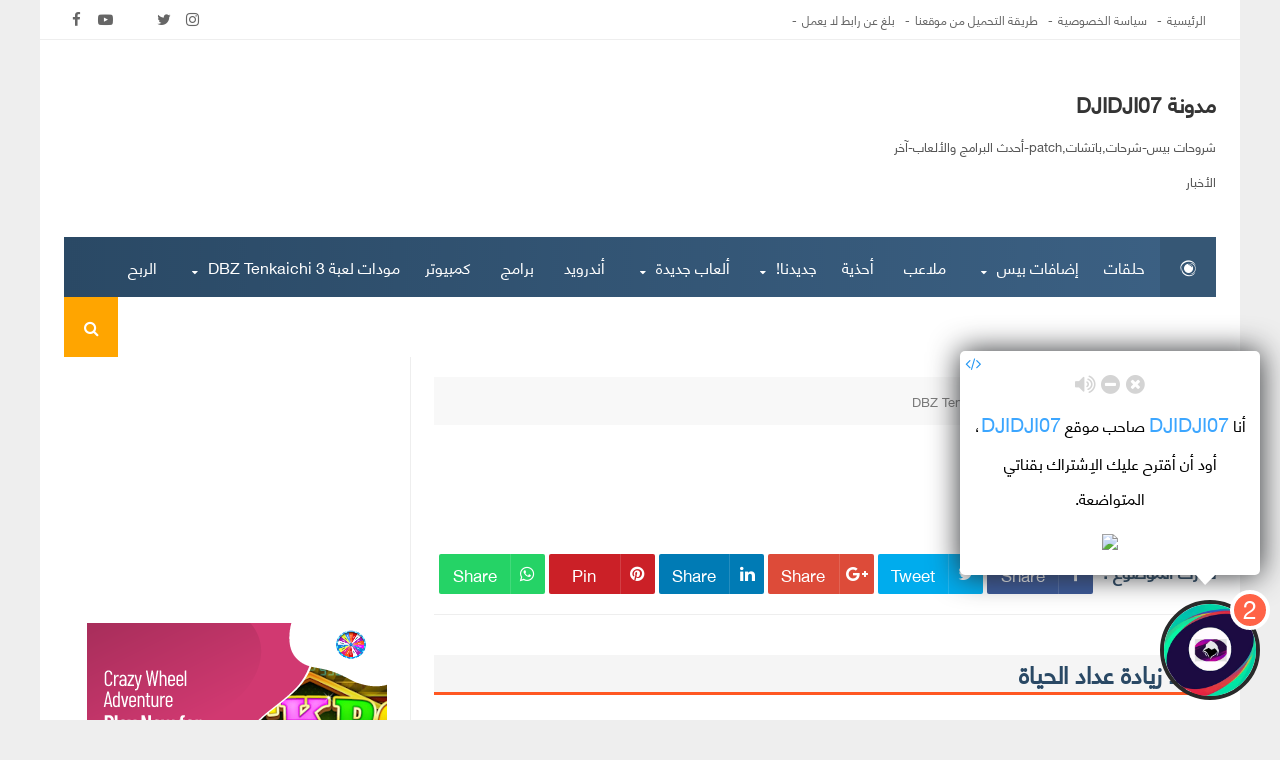

--- FILE ---
content_type: text/html; charset=UTF-8
request_url: https://www.djidji07.com/2018/01/blog-post_24.html
body_size: 150988
content:
<!DOCTYPE html>
<html class='v2' dir='rtl' xmlns='http://www.w3.org/1999/xhtml' xmlns:b='http://www.google.com/2005/gml/b' xmlns:data='http://www.google.com/2005/gml/data' xmlns:expr='http://www.google.com/2005/gml/expr'>
<meta content='e178c926f58d5a7a586df83d94ea8d2c' name='clckd'/>


      <head>
<link href="//netdna.bootstrapcdn.com/font-awesome/4.7.0/css/font-awesome.css" rel="stylesheet">
<link href="//fonts.googleapis.com/earlyaccess/droidarabicnaskh.css" rel="stylesheet" type="text/css">
<meta content='text/html; charset=UTF-8' http-equiv='Content-Type'/>
<meta content='width=1100' name='viewport'/>
<meta content='text/html; charset=UTF-8' http-equiv='Content-Type'/>
<meta content='blogger' name='generator'/>
<link href='https://www.djidji07.com/favicon.ico' rel='icon' type='image/x-icon'/>
<link href='https://www.djidji07.com/2018/01/blog-post_24.html' rel='canonical'/>
<link rel="alternate" type="application/atom+xml" title="مدونة DJIDJI07 - Atom" href="https://www.djidji07.com/feeds/posts/default" />
<link rel="alternate" type="application/rss+xml" title="مدونة DJIDJI07 - RSS" href="https://www.djidji07.com/feeds/posts/default?alt=rss" />
<link rel="service.post" type="application/atom+xml" title="مدونة DJIDJI07 - Atom" href="https://www.blogger.com/feeds/5319844625787078894/posts/default" />

<link rel="alternate" type="application/atom+xml" title="مدونة DJIDJI07 - Atom" href="https://www.djidji07.com/feeds/6798194004230966492/comments/default" />
<!--Can't find substitution for tag [blog.ieCssRetrofitLinks]-->
<link href='https://blogger.googleusercontent.com/img/b/R29vZ2xl/AVvXsEjYwn8mkS7lZFRWo06u_LsTF2UfVu_IzJ1mTxxPV3zWOqRbcQovDzbgo_wCZjjOUGaHl31o8a50cEb8uaATlY8w2kwWlMHASW-K-JL-MvAydE5KBThO-qNLdiCfbgibvh_pYP8cddCaeuhC/s640/Screenshot_2.png' rel='image_src'/>
<meta content='https://www.djidji07.com/2018/01/blog-post_24.html' property='og:url'/>
<meta content='مود زيادة عداد الحياة ' property='og:title'/>
<meta content='' property='og:description'/>
<meta content='https://blogger.googleusercontent.com/img/b/R29vZ2xl/AVvXsEjYwn8mkS7lZFRWo06u_LsTF2UfVu_IzJ1mTxxPV3zWOqRbcQovDzbgo_wCZjjOUGaHl31o8a50cEb8uaATlY8w2kwWlMHASW-K-JL-MvAydE5KBThO-qNLdiCfbgibvh_pYP8cddCaeuhC/w1200-h630-p-k-no-nu/Screenshot_2.png' property='og:image'/>
<title>
مود زيادة عداد الحياة  - مدونة DJIDJI07
</title>
<!-- meta tags -->
<meta content='مود زيادة عداد الحياة ' property='og:title'/>
<meta content='https://www.djidji07.com/2018/01/blog-post_24.html' property='og:url'/>
<meta content='article' property='og:type'/>
<meta content='https://blogger.googleusercontent.com/img/b/R29vZ2xl/AVvXsEjYwn8mkS7lZFRWo06u_LsTF2UfVu_IzJ1mTxxPV3zWOqRbcQovDzbgo_wCZjjOUGaHl31o8a50cEb8uaATlY8w2kwWlMHASW-K-JL-MvAydE5KBThO-qNLdiCfbgibvh_pYP8cddCaeuhC/s640/Screenshot_2.png' property='og:image'/>
<meta content='مدونة DJIDJI07' property='og:site_name'/>
<meta content='https://www.djidji07.com/' name='twitter:domain'/>
<meta content='مود زيادة عداد الحياة ' name='twitter:title'/>
<meta content='summary_large_image' name='twitter:card'/>
<meta content='https://blogger.googleusercontent.com/img/b/R29vZ2xl/AVvXsEjYwn8mkS7lZFRWo06u_LsTF2UfVu_IzJ1mTxxPV3zWOqRbcQovDzbgo_wCZjjOUGaHl31o8a50cEb8uaATlY8w2kwWlMHASW-K-JL-MvAydE5KBThO-qNLdiCfbgibvh_pYP8cddCaeuhC/s640/Screenshot_2.png' name='twitter:image'/>
<meta content='مود زيادة عداد الحياة ' name='twitter:title'/>
<!-- Social Media meta tag need customer customization -->
<meta content='Facebook App ID here' property='fb:app_id'/>
<meta content='Facebook Admin ID here' property='fb:admins'/>
<meta content='@username' name='twitter:site'/>
<meta content='@username' name='twitter:creator'/>
<!-- end meta tags -->
<meta content='width=device-width, initial-scale=1, maximum-scale=1' name='viewport'/>
<style id='page-skin-1' type='text/css'><!--
/*
/* ============================================================================
Name:       AmniTech8 - News & Magazine Blogger Template
Version:    8.0.0
Designer:   IMAD GASMI - وجدان للمعلوميات
Url:        www.wejdane.com
============================================================================ */
/*==================================================
00. VARIABLES
================================================*/
/*
<Variable name="bg.color" description="لون الخلفية" type="background"
color="#fff" default="$(color) none repeat scroll top left"/>
<Variable name="a.color" description="لون الروابط" type="color" default="#343434"/>
<Variable name="s.color" description="اللون الرئيسي" type="color" default="#ffa500"/>
<Group selector=".header-top" description="القائمة العلوية">
<Variable name="htb.color" description="لون الخلفية" type="color" default="#121212"/>
<Variable name="htba.color" description="لون الروابط" type="color" default="#fff"/>
</Group>
<Group selector=".main-menu" description="القائمة الرئيسية">
<Variable name="mb.color" description="لون الخلية" type="color" default="#131313"/>
<Variable name="mba.color" description="لون الروابط" type="color" default="#fff"/>
</Group>
<Group selector=".sidebar" description="القائمة الجانبية">
<Variable name="sb.color" description="لون خلفية العنوان" type="color" default="#f7f7f7"/>
<Variable name="sbt.color" description="لون العنوان" type="color" default="#444"/>
<Variable name="sbw.color" description="لون خلفية الصندوق" type="color" default="#fff"/>
</Group>
<Group selector=".footer-wrapper" description="الفوتر">
<Variable name="fb.color" description="لون الخلفية" type="color" default="#222"/>
<Variable name="fbt.color" description="لون النص" type="color" default="#fff"/>
<Variable name="fbc.color" description="لون خلفية الحقوق" type="color" default="#111"/>
</Group>
*/
/*========== wdbloog font ==========*/
@font-face {
font-family: wdbloog-font;
src: url([data-uri]) format('truetype');
}
/*========================================
02. TYPOGRAPHY
=========================================*/
body{color:#333;font:14px wdbloog-font;background:#eee}
div#outer-wrapper{max-width:1200px;margin:auto;background-color:#fff;overflow:hidden}
ul{margin:0;padding:0}
li{display:list-item;text-align:-webkit-match-parent}
*{list-style:none;text-decoration:none;margin:0;padding:0;outline:0;-webkit-box-sizing:border-box;-moz-box-sizing:border-box;box-sizing:border-box}
*,:before,:after{-webkit-box-sizing:border-box;-moz-box-sizing:border-box;box-sizing:border-box}
a{color:#343434;font-family:wdbloog-font}
a:hover{color:#ffa500;text-decoration:none}
.clear{clear:both}
.widget{margin:0}
.widget-item-control,.blog-feeds,.date-header,.post-feeds,.status-msg-border{display:none}
.widget .widget-item-control a img{display:none}
.widget li,.BlogArchive #ArchiveList ul.flat li{padding:0}
.post-footer-line>*{margin-left:0}
.content-outer,.header-outer,.tabs-outer,.main-outer,.main-inner,.footer-outer,.post,.comments,.widget,.date-header,.inline-ad{position:relative;min-height:0;_position:static;_height:1%}
.content-outer,.header-outer,.tabs-outer,.main-outer,.main-inner,.footer-outer,.post,.comments,.widget,.date-header,.inline-ad{position:relative;min-height:0;_position:static;_height:1%}
html,body,div,span,applet,object,iframe,h1,h2,h3,h4,h5,h6,p,blockquote,pre,abbr,acronym,address,big,cite,code,del,dfn,em,font,ins,kbd,q,s,samp,small,strike,strong,sub,sup,tt,var,dl,dt,dd,ol,ul,li,fieldset,form,label,legend,table,caption,tbody,tfoot,thead,tr,th,td{border:0;font-family:wdbloog-font;font-size:100%;font-style:inherit;color:inherit;font-weight:inherit;margin:0;outline:0;padding:0;vertical-align:baseline}
.container{margin-left:2%;margin-right:2%}
#menu-top ul li a, #social-media a, .main-menu ul li a, .jump-link a, .post-title a, .pagenavi a, .copyrights a, .sidebar a, .contact-form-button, .follow-by-email-submit, .footer-wrapper a {transition: all .3s;-webkit-transition: all .3s;-o-transition: all .3s;-moz-transition: all .3s;}
.status-msg-body {width: initial;display: block;background-color: #fafafa;overflow: hidden;margin: 0 auto 10px;padding: 30px 0;border: 1px solid #f3f3f3;text-align: center;}
.status-msg-body:before {content: "\f02c";color: rgba(170, 170, 170, 0.21);position: absolute;font-size: 88px;bottom: 20px;left: 20px;}
/*========================================
03. HEADER
=========================================*/
.header{background:#fff;padding:40px 0;overflow:hidden}
#logo{width:30%;float:right}
.header h1{font-size:21px;font-weight:bold}
.header .description span{font-size:13px;color:#555}
#ads-header{float:left;width:70%}
/*========== Top Menu ==========*/
.header-top{height:40px;border-bottom:1px solid #eee}
#menu-top{float:right}
#menu-top ul li{float:right}
#menu-top ul li a{display:block;line-height:40px;padding:0 10px 0 0;color:#666;font-size:12px;text-decoration:none}
#menu-top ul li a:after{content:"-";margin:0 5px 0 0;color:#666666}
#menu-top ul li a:hover{color:#ffa500}
/*========== Top Social Icons ==========*/
#social-media{float:left}
#social-media li{float:left;margin-right:4px}
#social-media li a:before{font-family:FontAwesome}
.google-plus:before{content:"\f0d5"}
#social-media a:before{display:inline-block;font-family:FontAwesome;font-style:normal;font-weight:400;line-height:29px;-webkit-font-smoothing:antialiased;-moz-osx-font-smoothing:grayscale}
#social-media a.facebook:before{content:"\f09a"}
#social-media a.twitter:before{content:"\f099"}
#social-media a.gplus:before{content:"\f0d5"}
#social-media a.rss:before{content:"\f09e"}
#social-media a.youtube:before{content:"\f16a"}
#social-media a.skype:before{content:"\f17e"}
#social-media a.stumbleupon:before{content:"\f1a4"}
#social-media a.tumblr:before{content:"\f173"}
#social-media a.vine:before{content:"\f1ca"}
#social-media a.stack-overflow:before{content:"\f16c"}
#social-media a.linkedin:before{content:"\f0e1"}
#social-media a.dribbble:before{content:"\f17d"}
#social-media a .soundcloud:before{content:"\f1be"}
#social-media a.behance:before{content:"\f1b4"}
#social-media a.digg:before{content:"\f1a6"}
#social-media a.instagram:before{content:"\f16d"}
#social-media a .pinterest:before{content:"\f0d2"}
#social-media a.delicious:before{content:"\f1a5"}
#social-media a.apple:before{content:"\f179"}
#social-media a.android:before{content:"\f17b"}
#social-media a{display:block;height:40px;width:25px;line-height:36px;font-size:15px;text-align:center;color:#666}
#social-media a:hover{color:#ffa500;!important}
/*========== Menu Wrapper ==========*/
.main-menu{height:60px;position:relative;background:-webkit-linear-gradient(0deg,#2a4965 0%,#3c6184 100%)}
a.home-icon{background:#365775;padding:0 20px;color:#fff;float:right;display:inline-block;line-height:60px;font-size:16px!important}
a.home-icon:hover{background:#ffa500}
#main-menu{float:right}
.main-menu ul li{float:right;position:relative}
.main-menu ul li a.has-sub{padding:0 10px}
.main-menu ul li a{padding:0 15px;color:#fff;font-size:16px;display:block;line-height:60px}
.main-menu ul li a:hover{color:#ffa500!important}
#sub-menu li{float:none;display:block}
#sub-menu{top:100%;margin-top:10px;transition:all .3s ease;opacity:0;visibility:hidden;position:absolute;z-index:5;max-width:200px;width:250px;-webkit-box-shadow:0 5px 10px 0 rgba(0,0,0,0.15);-moz-box-shadow:0 5px 10px 0 rgba(0,0,0,0.15);box-shadow:0 5px 10px 0 rgba(0,0,0,0.15);z-index:9999999}
#sub-menu li a{text-align:right;letter-spacing:0;font-size:12px;font-weight:400;color:#eee;display:block;line-height:40px;background-color:#334e69;text-transform:capitalize;border-bottom:1px solid #2e465d}
#sub-menu li a:before{content:"";width:5px;height:5px;background-color:#ffa500;display:block;float:right;position:relative;right:0;top:19px;border-radius:100%;margin-left:8px}
#sub-menu li a:hover{padding-right:15px}
.main-menu ul li:hover #sub-menu{opacity:1;visibility:visible;margin-top:-1px}
a.has-sub:after{content:'\f0d7';font-family:fontawesome;line-height:0;position:relative;top:35px;font-size:10px;color:#fff;float:left;padding:0 10px}
.menu{height:60px;background:-webkit-linear-gradient(0deg,#2a4965 0%,#3c6184 100%)}
body.dark-skin .menu{background:#2a2a2a}
.menu li{display:inline-block;line-height:60px;padding:0}
.open-mobile-menu{float:left;background:#355878;line-height:60px;width:54px;color:#fff;cursor:pointer;text-align:center;display:none}
.home-icon{background:#365775;padding:0 20px;color:#fff;float:right;font-size:13px;display:inline-block;line-height:60px;font-size:16px!important}
.home-icon:hover{background:#ffa500}
.menu li a{padding:0 19px;color:#fff;text-transform:uppercase;font-size:13px;display:block;line-height:60px}
.menu li ul{margin-top:10px;transition:all .3s ease;opacity:0;visibility:hidden;position:absolute;z-index:5;max-width:200px;width:100%;-webkit-box-shadow:0 5px 10px 0 rgba(0,0,0,0.15);-moz-box-shadow:0 5px 10px 0 rgba(0,0,0,0.15);box-shadow:0 5px 10px 0 rgba(0,0,0,0.15)}
.menu li a:hover{color:#ffa500!important}
.menu li ul li{display:block;line-height:40px}
.menu li ul li a{text-align:left;letter-spacing:0;font-size:12px;font-weight:400;color:#eee;display:block;line-height:40px;background-color:#334e69;text-transform:capitalize;border-bottom:1px solid #2e465d}
.menu li:hover ul li a{color:#eee}
.menu li:hover ul li a:hover{color:#ffa500}
#nav ul,#nav li ul li{float:none}
li.drop a{padding-left:15px}
.menu li ul li a:before{content:"";width:5px;height:5px;background-color:#ffa500;display:block;float:left;position:relative;left:0;top:19px;border-radius:100%;margin-right:8px}
.drop:after{content:'\f0d7';font-family:fontawesome;line-height:0;position:relative;top:-27px;font-size:10px;color:#fff;float:left;padding:0 5px}
.menu li ul li:last-child a{border-bottom:0}
.drop2{position:relative}
li.drop2:after{content:'\f0da';font-family:fontawesome;position:absolute;top:0;color:#555;font-size:11px}
li.drop2:hover:after{color:#fff}
.menu li:hover ul ul{margin-top:25px;transition:all .3s ease;-webkit-transition:all .3s ease;-moz-transition:all 1s ease;-o-transition:all 1s ease;opacity:0;visibility:hidden}
.menu li ul ul{top:0}
.menu li ul li:hover ul{margin-top:0;opacity:1;visibility:visible}
.menu li:hover ul{margin-top:-1px;opacity:1;visibility:visible}
#nav2{float:left;text-align:left}
#nav,#nav li,#nav-top,#nav-top li{float:right}
/*========== Mobile Social Icons ==========*/
.mobile-social-icon{overflow:hidden;background:#fff;margin-bottom:10px}
#m-social{width:100%;text-align:center;line-height:40px}
.mobile-social li{display:inline-block;list-style:none;line-height:40px;padding:0!important}
.mobile-social .widget ul{padding:0}
.mobile-social .LinkList ul{text-align:center}
.mobile-social ul#m-social a:hover{color:#ffa500}
.mobile-social #m-social a{display:block;height:40px;width:25px;line-height:40px;font-size:15px;text-align:center;color:#666}
.mobile-social #m-social a:before{display:inline-block;font-family:FontAwesome;font-style:normal;font-weight:400;line-height:29px;-webkit-font-smoothing:antialiased;-moz-osx-font-smoothing:grayscale}
.mobile-social .facebook:before{content:"\f09a"}
.mobile-social .twitter:before{content:"\f099"}
.mobile-social .gplus:before{content:"\f0d5"}
.mobile-social .rss:before{content:"\f09e"}
.mobile-social .youtube:before{content:"\f16a"}
.mobile-social .skype:before{content:"\f17e"}
.mobile-social .stumbleupon:before{content:"\f1a4"}
.mobile-social .tumblr:before{content:"\f173"}
.mobile-social .vine:before{content:"\f1ca"}
.mobile-social .stack-overflow:before{content:"\f16c"}
.mobile-social .linkedin:before{content:"\f0e1"}
.mobile-social .dribbble:before{content:"\f17d"}
.mobile-social .soundcloud:before{content:"\f1be"}
.mobile-social .behance:before{content:"\f1b4"}
.mobile-social .digg:before{content:"\f1a6"}
.mobile-social .instagram:before{content:"\f16d"}
.mobile-social .pinterest:before{content:"\f0d2"}
.mobile-social .delicious:before{content:"\f1a5"}
.mobile-social .apple:before{content:"\f179"}
.mobile-social .android:before{content:"\f17b"}
/*========== search-wrap ==========*/
.search-wrap{position:absolute;left:0;display:none;top:100%;z-index:9999}
form.search-form{border:1px solid #e1e1e1;padding-right:10px;height:50px;width:100%;height:100%;position:fixed;top:0;left:0;z-index:999999;-webkit-transform:translateZ(0);-ms-transform:translateZ(0);transform:translateZ(0);background-color:rgba(17,29,39,0.95);text-align:center;-webkit-transition:all ease-in-out .25s;-moz-transition:all ease-in-out .25s;-ms-transition:all ease-in-out .25s;-o-transition:all ease-in-out .25s;transition:all ease-in-out .25s}
input#search-form-text{background-color:transparent;border-bottom:2px dotted #777777!important;border:0;text-align:start;font-size:35px;padding:0;color:#fff;-webkit-transition:all .3s ease-out;-moz-transition:all .3s ease-out;-ms-transition:all .3s ease-out;-o-transition:all .3s ease-out;transition:all .3s ease-out;font-family:wdbloog-font;padding-top:350px}
.search-wrap .search-button{z-index:999999999;position:fixed;font-size:22px;right:50px;top:70px;background:initial;-webkit-transition:transform ease-out .2s;-moz-transition:transform ease-out .2s;-ms-transition:transform ease-out .2s;-o-transition:transform ease-out .2s;transition:transform ease-out .2s;transform:rotate(0deg)}
.search-wrap .search-button:hover{transform:rotate(90deg);color:#FFF;background:rgba(54,87,117,0)}
.fa-search:before{content:"\f002"}
form.search-form .fa-search{font-size:25px;color:#fff;-webkit-transition:all .2s ease-out;-moz-transition:all .2s ease-out;-ms-transition:all .2s ease-out;-o-transition:all .2s ease-out;transition:all .2s ease-out;margin-right:-45px;position:relative;z-index:99999}
input[type="submit"]{position:absolute;width:58px;height:80px;background-color:transparent;border:0;right:-15px;top:-30px;cursor:pointer;-webkit-appearance:button}
.search-button{float:left;background:#ffa500;line-height:60px;width:54px;color:#fff;text-align:center}
.search-button:hover{color:#ffa500;background:#365775}
.search-box-overlay.search-box-overlay-show{visibility:visible;opacity:1}
.search-box-overlay{width:100%;height:100%;position:fixed;top:0;left:0;opacity:0;visibility:hidden;z-index:999999;-webkit-transform:translateZ(0);-ms-transform:translateZ(0);transform:translateZ(0);background-color:rgba(17,29,39,0.95);text-align:center;-webkit-transition:all ease-in-out .25s;-moz-transition:all ease-in-out .25s;-ms-transition:all ease-in-out .25s;-o-transition:all ease-in-out .25s;transition:all ease-in-out .25s}
.search-box-close{position:absolute;right:50px;top:70px;font-size:22px;-webkit-transition:transform ease-out .2s;-moz-transition:transform ease-out .2s;-ms-transition:transform ease-out .2s;-o-transition:transform ease-out .2s;transition:transform ease-out .2s;transform:rotate(0deg);color:#FFF}
.search-box-close:hover{transform:rotate(90deg);color:#FFF}
input.search-input{background-color:transparent;border-bottom:2px dotted #777777!important;border:0;text-align:start;font-size:35px;padding:0;color:#fff;-webkit-transition:all .3s ease-out;-moz-transition:all .3s ease-out;-ms-transition:all .3s ease-out;-o-transition:all .3s ease-out;transition:all .3s ease-out}
.search-box-wrapper .fa-search{font-size:25px;position:absolute;float:left;left:15px;top:30px;color:#fff;-webkit-transition:all .2s ease-out;-moz-transition:all .2s ease-out;-ms-transition:all .2s ease-out;-o-transition:all .2s ease-out;transition:all .2s ease-out}
.search-box-wrapper form{position:relative}
.search-box-wrapper{display:inline-block;max-width:1000px;vertical-align:middle;text-align:center;font-size:18px;-webkit-transform:scale(0.9);-moz-transform:scale(0.9);-ms-transform:scale(0.9);-o-transform:scale(0.9);transform:scale(0.9);ms-transform:scale(0.9);opacity:0;visibility:hidden;-webkit-transition:all ease-in-out .3s;-moz-transition:all ease-in-out .3s;-ms-transition:all ease-in-out .3s;-o-transition:all ease-in-out .3s;transition:all ease-in-out .3s}
.search-box-overlay-show .search-box-wrapper{opacity:1;visibility:visible;-webkit-transform:scale(1);-moz-transform:scale(1);-ms-transform:scale(1);-o-transform:scale(1);transform:scale(1);ms-transform:scale(1)}
.search-box-wrapper input[type="submit"]{position:absolute;width:58px;height:80px;background-color:transparent;border:0;right:-15px;top:-30px;cursor:pointer;-webkit-appearance:button}
.search-icon-button:before{content:"\f002"}
.search-box-overlay:before{content:'';display:inline-block;height:100%;vertical-align:middle;margin-right:-.25em}
.search-box-wrapper .fa-search:hover{color:#ffa500}
.menu-container{background-color:#fff;max-width:284px;overflow-y:auto;bottom:0;position:fixed;top:0;left:-284px;height:100%!important;width:284px;z-index:99999999999;transition:all .3s ease;-webkit-transition:all .3s ease;-moz-transition:all .3s ease;-o-transition:all .3s ease}
.menu-container .navigation{line-height:0;padding:20px}
.search-input{position:relative;padding:20px;padding-bottom:10px}
.search-input input{border-radius:10px;padding:5px 10px;width:100%;border:2px solid #eee;font:14px wdbloog-font}
button.mobile-search-button{float:left;position:absolute;left:30px;top:35px;background:#fff;border:0}
.search-input .fa-search{color:#aaa;font-size:15px}
.close-mobile-menu{height:50px;line-height:50px;color:#101010;background:#fff;text-align:center;overflow:hidden;box-shadow:0 0 17px #c7c7c7;border-top:2px solid #ffa500}
.blog-name-m{float:right;line-height:45px;padding-right:20px;height:50px}
.menu-close-icon{height:50px;width:50px;float:left;cursor:pointer;border-left:1px solid #eee}
.menu-close-icon:hover{color:#fff;background:#ffa500}
/*========== Mobile Menu ==========*/
#nav-m{list-style:none}
.mobile-menu li{padding:0 20px;text-transform:capitalize;border-top:1px solid #f4f4f4}
.mobile-menu li:last-child{border-bottom:1px solid #f4f4f4}
.mobile-menu li a{display:block;padding:10px 0;font-size:14px!important;font-family:'Overpass',fontawesome}
.mobile-menu li a:after{content:"\f105";float:right}
.mobile-menu .fa{width:20px;text-align:center;font-size:15px!important;margin-right:10px!important}
.mobil-m-overlay{background-color:rgba(0,0,0,0.54);height:100vh;left:0;position:fixed;top:0;width:100%;z-index:999999999}
.hide{display:none}
.stop-m{overflow:hidden}
/*========== sidebar ==========*/
.sidebar{width:30%;right:-1px;float:right;padding-right:2%;position:relative;padding-bottom:30px;border-right:1px solid #EEE;transition:all .3s ease;-webkit-transition:all .3s ease;-moz-transition:all .3s ease;-o-transition:all .3s ease;padding-top:20px}
.sidebar .widget-title{border:1px solid #eee;height:2px;width:100%;display:block;border-top:2px solid #2a4965}
.sidebar .widget-title h2{font:normal normal 15px wdbloog-font;line-height:9px;color:#ffffff;font-size:14px;text-transform:capitalize;background:-webkit-linear-gradient(0deg,#2a4965 0%,#3c6184 100%);border:2px solid #2a4965;padding:7px 10px;display:table;margin-top:-15px;z-index:99;position:relative}
.sidebar .widget-content,.sidebar .contact-form-widget{padding-top:22px;margin-top:5px}
.sidebar .widget{background:#fff;display:block;width:100%;box-sizing:border-box;height:auto;margin-bottom:30px;overflow:hidden;padding-top:12px}
/*========== Sidebar Social Icons ==========*/
.sidebar-social li{display:inline-block;list-style:none;width:48%;padding:0!important;float:right}
#sidebar-social-icons{margin-bottom:-10px}
.sidebar-social li:nth-child(odd){margin-left:4%}
.sidebar-social li:nth-child(even){margin-right:0%}
.sidebar-social .widget ul{padding:0}
.sidebar-social .LinkList ul{}
.sidebar-social ul#social-icons a:hover{-webkit-filter:grayscale(0) brightness(60%) contrast(100%);-moz-filter:grayscale(0) brightness(60%) contrast(100%);-o-filter:grayscale(0) brightness(60%) contrast(100%);filter:grayscale(0) brightness(60%) contrast(100%)}
.sidebar-social #social-icons a{display:block;font-size:15px;color:#fff;height:40px;line-height:40px;margin-bottom:10px;border-radius:5px;text-align:center;text-align:-o-center;text-align:-moz-center;text-align:-webkit-center;font-family:wdbloog-font;text-transform:capitalize}
.sidebar-social #social-icons a:before{display:inline-block;font-family:FontAwesome;font-style:normal;font-weight:400;line-height:40px;-webkit-font-smoothing:antialiased;-moz-osx-font-smoothing:grayscale;margin-left:-12px;width:40px;height:40px;text-align:center;float:right;border-left:1px solid rgba(255,255,255,0.24)}
.sidebar-social a{background:#eee}
.sidebar-social a.facebook{background:#3b5998}
.sidebar-social .facebook:before{content:"\f09a"}
.sidebar-social a.twitter{background:#1da1f2}
.sidebar-social .twitter:before{content:"\f099"}
.sidebar-social a.gplus{background:#dd4b39}
.sidebar-social .gplus:before{content:"\f0d5"}
.sidebar-social a.rss{background:#f26522}
.sidebar-social .rss:before{content:"\f09e"}
.sidebar-social a.youtube{background:#cd201f}
.sidebar-social .youtube:before{content:"\f16a"}
.sidebar-social a.skype{background:#00aff0}
.sidebar-social .skype:before{content:"\f17e"}
.sidebar-social a.stumbleupon{background:#eb4924}
.sidebar-social .stumbleupon:before{content:"\f1a4"}
.sidebar-social a.tumblr{background:#35465c}
.sidebar-social .tumblr:before{content:"\f173"}
.sidebar-social a.vine{background:#00b488}
.sidebar-social .vine:before{content:"\f1ca"}
.sidebar-social a.stack-overflow{background:#f48024}
.sidebar-social .stack-overflow:before{content:"\f16c";margin-right:0!important}
.sidebar-social a.linkedin{background:#00a0dc}
.sidebar-social .linkedin:before{content:"\f0e1"}
.sidebar-social a.dribbble{background:#ea4c89}
.sidebar-social .dribbble:before{content:"\f17d"}
.sidebar-social a.soundcloud{background:#ff3300}
.sidebar-social .soundcloud:before{content:"\f1be"}
.sidebar-social a.behance{background:#1769ff}
.sidebar-social .behance:before{content:"\f1b4"}
.sidebar-social a.digg{background:#000000}
.sidebar-social .digg:before{content:"\f1a6"}
.sidebar-social a.instagram{background:#f09433;background:-moz-linear-gradient(45deg,#f09433 0%,#e6683c 25%,#dc2743 50%,#cc2366 75%,#bc1888 100%);background:-webkit-linear-gradient(45deg,#f09433 0%,#e6683c 25%,#dc2743 50%,#cc2366 75%,#bc1888 100%);background:linear-gradient(45deg,#f09433 0%,#e6683c 25%,#dc2743 50%,#cc2366 75%,#bc1888 100%);filter:progid:DXImageTransform.Microsoft.gradient( startColorstr='#f09433',endColorstr='#bc1888',GradientType=1)}
.sidebar-social .instagram:before{content:"\f16d"}
.sidebar-social a.pinterest{background:#bd081c}
.sidebar-social .pinterest:before{content:"\f0d2"}
.sidebar-social a.delicious{background:#3399ff}
.sidebar-social .delicious:before{content:"\f1a5"}
.sidebar-social a.apple{background:#222}
body.dark-skin .sidebar-social a.apple{background:#000}
.sidebar-social .apple:before{content:"\f179"}
.sidebar-social a.android{background:#a4c639}
.sidebar-social .android:before{content:"\f17b"}
.sidebar-social a.snapchat{background:#fffc00;color:#333!important}
.sidebar-social .snapchat:before{content:"\f2ac";color:#fff;text-shadow:0 0 0.5px #000;border-right:1px solid rgba(255,255,255,0.71)!important}
/*========== FORTHE SECTION ==========*/
#post-feed-four{overflow:hidden;clear:both;margin-bottom:35px}
#post-feed-four .section-title{border-bottom:2px solid #FF5722!important}
#post-feed-four .section-icon{color:#FF5722}
#post-feed-four .post-feed-category-3 .mag-cat{background:#FF5722}
.item-outer-4 .post-feed-title-4 a:hover{color:#FF5722;text-decoration:underline!important}
.grid-posts .post-item{position:relative;height:210px;background-size:cover;background-repeat:no-repeat;background-position:center;-moz-box-sizing:border-box;-webkit-box-sizing:border-box;box-sizing:border-box;display:block;width:33%;margin-bottom:0.5%;float:right;padding:0!important;overflow:hidden}
.grid-posts .post-item:nth-child(1),.grid-posts .post-item:nth-child(2),.grid-posts .post-item:nth-child(4),.grid-posts .post-item:nth-child(5){margin-left:0.5%}
.post-feed-thumbnail a{width:100%;height:210px;display:block;position:relative;object-fit:cover;box-sizing:border-box;-moz-box-sizing:border-box;-webkit-box-sizing:border-box}
.item-outer:hover .post-feed-thumbnail a{-webkit-filter:grayscale(0) brightness(60%) contrast(100%);-moz-filter:grayscale(0) brightness(60%) contrast(100%);-o-filter:grayscale(0) brightness(60%) contrast(100%);filter:grayscale(0) brightness(60%) contrast(100%)}
.post-feed-overlay{position:absolute;left:0;right:0;z-index:1;margin:auto;padding:0 20px;bottom:-150px;background:linear-gradient(rgba(0,0,0,0),rgba(0,0,0,0.75),#000);transition:all .3s ease;-webkit-transition:all .3s ease;-moz-transition:all .3s ease;-o-transition:all .3s ease}
.grid-posts .post-item:hover .post-feed-overlay{bottom:0}
a.post-feed-category{color:#fff;display:inline-block;font-size:12px;font-weight:600;border-radius:1px;line-height:normal;padding:4px 12px;position:relative;text-transform:uppercase}
.post-feed-category-3{position:absolute;z-index:1;top:-35px;right:20px;text-transform:uppercase;transition:all .3s ease;-webkit-transition:all .3s ease;-moz-transition:all .3s ease;-o-transition:all .3s ease}
.post-item:hover .post-feed-category-3{top:20px}
.post-feed-category-3 a{color:#fff}
a.post-feed-category:hover{color:#fff}
.featured-overlay .featured-cat .cat a{color:#fff;display:inline-block;font-size:12px;font-weight:600;line-height:normal;padding:4px 12px;position:relative;text-transform:uppercase}
.post-feed-title{padding-bottom:16px;padding-top:20px;margin:0;line-height:22px!important}
.post-feed-title a{color:#fff;font-size:15px;text-transform:capitalize;display:inline-flex;margin-bottom:4px}
.post-feed-title a:hover{color:#fff;text-decoration:underline!important}
.post-feed-meta{color:#aaa;font-size:11px;list-style:none;text-transform:uppercase;line-height:1}
.post-feed-meta li{display:inline-block}
.intro-posts-meta a{color:#aaa;font-size:10px;font-weight:600;line-height:1}
.post-feed-meta a:hover{color:#fff;text-decoration:underline!important}
.post-feed-meta .intro-posts-author:after{content:"";width:1px;height:8px;margin:0 7px;display:inline-block;background-color:#aaa}
.mag-cat{display:inline-block;padding:1px 9px;background:#ffa500;font-weight:700;line-height:1.8;font-size:13px;color:#fff!important;vertical-align:middle;white-space:nowrap;border-radius:3px;text-transform:uppercase}
#post-feed-one .section-title .title{color:#f44336}
#post-feed-five .section-title .title{color:#9b59b6}
#post-feed-video .section-title .title{color:#4c4c4c}
#post-feed-three .section-title .title{color:#2196F3}
#post-feed-two .section-title .title{color:#4CAF50}
#post-feed-four .section-title .title{color:#FF5722}
#post-feed-one .section-icon{color:#f44336}
/*========== SECTION TITLE ==========*/
.section-title{font-size:15px;margin-bottom:10px;border-bottom:2px solid #ffa500}
.section-title .title{font-size:17px;font-weight:600;line-height:25px;text-transform:uppercase;display:inline-block}
span.section-icon{font-size:10px;margin-left:10px;position:relative;top:-2px;color:#ffa500}
.section-feed-loader{height:100px;line-height:100px;text-align:center;font-size:2em;position:relative;margin-bottom:-25px;background:#fff}
body.dark-skin .section-feed-loader{color:#aaa;background:#232323}
/*========== SECOUND SECTION ==========*/
#post-feed-two .section-title{border-bottom:2px solid #4CAF50!important}
#post-feed-two .section-icon{color:#4CAF50}
#post-feed-two .post-feed-category-2 .mag-cat{background:#4CAF50}
#post-feed-two .post-feed-title-2 a:hover{color:#4CAF50;text-decoration:underline!important}
.item-outer-2:first-child{position:relative;padding:0}
.item-outer-2{display:block;text-align:center;padding-top:20px;padding-bottom:10px;border-bottom:none!important;border:1px solid #eee}
.item-outer-2:first-child .grid-date{margin-top:0}
li.item-outer-2{padding:0}
.item-outer-2:last-child{border-bottom:1px solid #eee!important}
#post-feed-two{background:#fff;overflow:hidden;margin-bottom:35px;width:49%;float:left}
.post-feed-thumbnail-2{width:100%}
.item-outer-2:first-child .post-feed-thumbnail-2 a{width:100%;height:270px;display:block;object-fit:cover;transition:all .3s ease;-webkit-transition:all .3s ease;-moz-transition:all .3s ease;-o-transition:all .3s ease}
.item-outer-2:first-child .post-feed-thumbnail-2{width:100%;height:270px;display:block}
.post-feed-thumbnail-2{width:100%;display:none}
.item-outer-2:hover .post-feed-thumbnail-2 a{-webkit-filter:grayscale(0) brightness(60%) contrast(100%);-moz-filter:grayscale(0) brightness(60%) contrast(100%);-o-filter:grayscale(0) brightness(60%) contrast(100%);filter:grayscale(0) brightness(60%) contrast(100%)}
.post-feed-overlay-2{height:110px;overflow:hidden;vertical-align:middle;display:table-cell;padding:10px;width:100vw}
.item-outer-2:first-child .post-feed-overlay-2{text-align:center;overflow:hidden;position:absolute;bottom:0;width:100%;height:auto;padding:20px 15px;background:linear-gradient(rgba(0,0,0,0),rgba(0,0,0,0.62),#000)}
ul.post-feed-meta-2{list-style:none}
.item-outer-2:first-child li.post-feed-meta-2{display:none}
li.post-feed-meta-2:before{content:"\f017";margin-right:5px}
.item-outer-1:first-child .post-feed-meta-2{display:none}
.post-feed-meta-2{display:block;color:#aaa}
.item-outer-2:first-child h1.post-feed-title-2{line-height:25px;padding:10px 20px}
.item-outer-2:first-child li.post-feed-category-2{display:inline-block}
li.post-feed-category-2{display:none}
.item-outer-1:first-child h1.post-feed-title-1{margin-top:15px;margin-bottom:10px;display:flex;line-height:27px}
.item-outer-2:first-child h1.post-feed-title-2 a{font-size:20px;color:#fff}
.item-outer-2:first-child h1.post-feed-title-2 a:hover{color:#fff!important}
h1.post-feed-title-2 a{font-size:15px;padding-top:0;text-align:center;font-weight:bold}
h1.post-feed-title-2{line-height:25px;text-align:center;display:inline-flex;text-transform:capitalize}
/*========== THERED SECTION ==========*/
#post-feed-three{background:#fff;overflow:hidden;margin-bottom:35px;width:49%;float:left;margin-left:2%}
#post-feed-three .section-title{border-bottom:2px solid #2196F3!important}
#post-feed-three .section-icon{color:#2196F3}
#post-feed-three .post-feed-category-2 .mag-cat{background:#2196F3}
#post-feed-three .post-feed-title-2 a:hover{color:#2196F3;text-decoration:underline!important}
/*========== FIVE SECTION ==========*/
#post-feed-five .section-title{border-bottom:2px solid #9b59b6!important}
#post-feed-five .section-icon{color:#9b59b6}
.item-outer-5 .post-feed-title-5 a:hover{text-decoration:underline!important}
#post-feed-five{background:#fff;overflow:hidden;margin-bottom:35px;float:left;width:100%}
.item-outer-5{position:relative}
.item-outer-5 .post-feed-thumbnail-5{width:100%;height:270px;display:block}
.item-outer-5 .post-feed-thumbnail-5 a{width:100%;height:270px;display:block;object-fit:cover}
.item-outer-5:hover .post-feed-thumbnail-5 a{-webkit-filter:grayscale(0) brightness(60%) contrast(100%);-moz-filter:grayscale(0) brightness(60%) contrast(100%);-o-filter:grayscale(0) brightness(60%) contrast(100%);filter:grayscale(0) brightness(60%) contrast(100%)}
.item-outer-5 .post-feed-overlay-5{text-align:right;overflow:hidden;position:absolute;bottom:0;width:100%;padding:20px;background:linear-gradient(rgba(0,0,0,0),rgba(0,0,0,0.62),#000)}
.grid-date{color:#aaa;font-size:11px!important;list-style:none;text-transform:uppercase;line-height:1;margin-top:10px;display:block}
.grid-date:before{content:"\f017";margin-right:5px;font:normal normal normal 14px/1 FontAwesome;margin-left:5px}
.post-feed-title-5{line-height:25px;text-align:right;display:inline-flex;text-transform:capitalize}
.post-feed-title-5 a{color:#fff;font-size:18px;line-height:25px}
.slider-pagination{display:flex;float:left}
.swiper-button-prev-2{display:block;width:25px;background:rgba(238,238,238,0.62);text-align:center;margin-right:5px;cursor:pointer;transition:all .3s ease;-webkit-transition:all .3s ease;-moz-transition:all .3s ease;-o-transition:all .3s ease}
.swiper-button-next-2{display:block;width:25px;background:rgba(238,238,238,0.62);text-align:center;cursor:pointer;transition:all .3s ease;-webkit-transition:all .3s ease;-moz-transition:all .3s ease;-o-transition:all .3s ease}
.swiper-button-prev-2:hover,.swiper-button-next-2:hover{color:#fff;background:#9b59b6}
/*========== SIX SECTION ==========*/
#post-feed-video .section-title{border-bottom:2px solid #4c4c4c}
#post-feed-video .section-icon{color:#4c4c4c}
#post-feed-video{overflow:hidden;width:100%;float:none;margin-bottom:35px}
.video-posts{list-style:none}
.video-post:nth-child(1),.video-post:nth-child(2),.video-post:nth-child(4),.video-post:nth-child(5){margin-left:2%}
.video-post{width:32%;float:right;overflow:hidden;position:relative;margin-bottom:2%!important}
.video-post .mag-cat{display:none}
.video-icon{background:#ffa500;width:25px;height:25px;color:#fff;display:block;text-align:center;line-height:25px;position:absolute;top:10px;z-index:10;right:-25px;transition:all .3s ease;-webkit-transition:all .3s ease;-moz-transition:all .3s ease;-o-transition:all .3s ease}
.item-outer-6:hover .video-icon{right:0;transition:all .3s ease;-webkit-transition:all .3s ease;-moz-transition:all .3s ease;-o-transition:all .3s ease}
.post-feed-thumbnail-6 a{width:100%;height:139px;display:block;object-fit:cover}
.video-post:hover .post-feed-thumbnail-6 a{-webkit-filter:grayscale(0) brightness(60%) contrast(100%);-moz-filter:grayscale(0) brightness(60%) contrast(100%);-o-filter:grayscale(0) brightness(60%) contrast(100%);filter:grayscale(0) brightness(60%) contrast(100%)}
.category-6{text-align:center;margin:auto;float:none;display:none;padding:4px 10px;margin-bottom:10px;color:#fff;background:#ffa500;font-size:12px;text-transform:uppercase}
.post-feed-overlay-6{margin:0;background:#ffffff;padding:10px 2px}
.post-feed-title-6{display:flex;font-size:14px;line-height:20px;height:30px}
.post-feed-title-6 a{color:#444}
.post-feed-title-6 a:hover{color:#ffa500;text-decoration:underline!important}
/*========== Swiper ==========*/
.swiper-container {
margin: 0 auto;
position: relative;
overflow: hidden;
z-index: 1;
}
.swiper-container-no-flexbox .swiper-slide {
float: left;
}
.swiper-container-vertical>.swiper-wrapper {
-webkit-box-orient: vertical;
-moz-box-orient: vertical;
-ms-flex-direction: column;
-webkit-flex-direction: column;
flex-direction: column;
}
.swiper-wrapper {
position: relative;
width: 100%;
height: 100%;
z-index: 1;
display: -webkit-box;
display: -moz-box;
display: -ms-flexbox;
display: -webkit-flex;
display: flex;
-webkit-transition-property: -webkit-transform;
-moz-transition-property: -moz-transform;
-o-transition-property: -o-transform;
-ms-transition-property: -ms-transform;
transition-property: transform;
-webkit-box-sizing: content-box;
-moz-box-sizing: content-box;
box-sizing: content-box;
}
.swiper-container-android .swiper-slide, .swiper-wrapper {
-webkit-transform: translate3d(0, 0, 0);
-moz-transform: translate3d(0, 0, 0);
-o-transform: translate(0, 0);
-ms-transform: translate3d(0, 0, 0);
transform: translate3d(0, 0, 0);
}
.swiper-container-multirow>.swiper-wrapper {
-webkit-box-lines: multiple;
-moz-box-lines: multiple;
-ms-flex-wrap: wrap;
-webkit-flex-wrap: wrap;
flex-wrap: wrap;
}
.swiper-container-free-mode>.swiper-wrapper {
-webkit-transition-timing-function: ease-out;
-moz-transition-timing-function: ease-out;
-ms-transition-timing-function: ease-out;
-o-transition-timing-function: ease-out;
transition-timing-function: ease-out;
margin: 0 auto;
}
.swiper-slide {
-webkit-flex-shrink: 0;
-ms-flex: 0 0 auto;
flex-shrink: 0;
width: 100%;
height: 100%;
position: relative;
overflow: hidden;
}
.swiper-container-autoheight, .swiper-container-autoheight .swiper-slide {
height: auto;
}
.swiper-container-autoheight .swiper-wrapper {
-webkit-box-align: start;
-ms-flex-align: start;
-webkit-align-items: flex-start;
align-items: flex-start;
-webkit-transition-property: -webkit-transform, height;
-moz-transition-property: -moz-transform;
-o-transition-property: -o-transform;
-ms-transition-property: -ms-transform;
transition-property: transform, height;
}
.swiper-container .swiper-notification {
position: absolute;
left: 0;
top: 0;
pointer-events: none;
opacity: 0;
z-index: -1000;
}
.swiper-wp8-horizontal {
-ms-touch-action: pan-y;
touch-action: pan-y;
}
.swiper-wp8-vertical {
-ms-touch-action: pan-x;
touch-action: pan-x;
}
.swiper-button-next, .swiper-button-prev {
position: absolute;
top: 50%;
width: 40px;
height: 40px;
margin-top: -22px;
z-index: 10;
cursor: pointer;
-moz-background-size: 27px 44px;
-webkit-background-size: 27px 44px;
background-size: 27px 44px;
background-position: center;
background-repeat: no-repeat;
}
.swiper-button-next:hover, .swiper-button-prev:hover {
color: #ffa500;
}
.swiper-button-next.swiper-button-disabled, .swiper-button-prev.swiper-button-disabled {
opacity: 0;
cursor: auto;
pointer-events: none;
}
.swiper-button-prev, .swiper-container-rtl .swiper-button-next {
left: -44px;
right: auto;
background: #fff;
line-height: 40px;
text-align: center;
-moz-text-align: center;
-webkit-text-align: center;
-o-text-align: center;
opacity: 0;
transition: all .3s ease;
-webkit-transition: all .3s ease;
-moz-transition: all .3s ease;
-o-transition: all .3s ease;
}
.swiper-button-prev.swiper-button-black, .swiper-container-rtl .swiper-button-next.swiper-button-black {}
.swiper-button-prev.swiper-button-white, .swiper-container-rtl .swiper-button-next.swiper-button-white {}
.swiper-button-next, .swiper-container-rtl .swiper-button-prev {
right: -44px;
left: auto;
background: #fff;
line-height: 40px;
text-align: center;
-moz-text-align: center;
-webkit-text-align: center;
-o-text-align: center;
opacity: 0;
transition: all .3s ease;
-webkit-transition: all .3s ease;
-moz-transition: all .3s ease;
-o-transition: all .3s ease;
}
.intro-posts:hover .swiper-button-next {
right: 0;
opacity: 1;
transition: all .3s ease;
-webkit-transition: all .3s ease;
-moz-transition: all .3s ease;
-o-transition: all .3s ease;
}
.intro-posts:hover .swiper-button-prev {
left: 0;
opacity: 1;
transition: all .3s ease;
-webkit-transition: all .3s ease;
-moz-transition: all .3s ease;
-o-transition: all .3s ease;
}
.swiper-pagination {
position: absolute;
text-align: center;
-webkit-transition: .3s;
-moz-transition: .3s;
-o-transition: .3s;
transition: .3s;
-webkit-transform: translate3d(0, 0, 0);
-ms-transform: translate3d(0, 0, 0);
-o-transform: translate3d(0, 0, 0);
transform: translate3d(0, 0, 0);
z-index: 10;
left: 0;
right: 0;
bottom: 10px;
}
.swiper-pagination.swiper-pagination-hidden {
opacity: 0;
}
.swiper-container-horizontal>.swiper-pagination-bullets, .swiper-pagination-custom, .swiper-pagination-fraction {
bottom: 10px;
left: 0;
width: 100%;
}
.swiper-pagination-bullet {
width: 11px;
height: 11px;
display: inline-block;
border-radius: 100%;
background: transparent;
border: 2px solid #fff;
margin: 0 2px;
opacity: .5;
}
button.swiper-pagination-bullet {
border: none;
margin: 0;
padding: 0;
box-shadow: none;
-moz-appearance: none;
-ms-appearance: none;
-webkit-appearance: none;
appearance: none;
}
.swiper-pagination-clickable .swiper-pagination-bullet {
cursor: pointer;
}
.swiper-pagination-white .swiper-pagination-bullet {
background: #fff;
}
.swiper-pagination-bullet-active {
opacity: 1;
background: #fff;
border-color: #fff;
}
.swiper-pagination-white .swiper-pagination-bullet-active {
background: #fff;
}
.swiper-pagination-black .swiper-pagination-bullet-active {
background: #000;
}
.swiper-container-vertical>.swiper-pagination-bullets {
right: 10px;
top: 50%;
-webkit-transform: translate3d(0, -50%, 0);
-moz-transform: translate3d(0, -50%, 0);
-o-transform: translate(0, -50%);
-ms-transform: translate3d(0, -50%, 0);
transform: translate3d(0, -50%, 0);
}
.swiper-container-vertical>.swiper-pagination-bullets .swiper-pagination-bullet {
margin: 5px 0;
display: block;
}
.swiper-container-horizontal>.swiper-pagination-bullets .swiper-pagination-bullet {
margin: 0 5px;
}
.swiper-pagination-progress {
background: rgba(0, 0, 0, .25);
position: absolute;
}
.swiper-pagination-progress .swiper-pagination-progressbar {
background: #007aff;
position: absolute;
left: 0;
top: 0;
width: 100%;
height: 100%;
-webkit-transform: scale(0);
-ms-transform: scale(0);
-o-transform: scale(0);
transform: scale(0);
-webkit-transform-origin: left top;
-moz-transform-origin: left top;
-ms-transform-origin: left top;
-o-transform-origin: left top;
transform-origin: left top;
}
.swiper-container-rtl .swiper-pagination-progress .swiper-pagination-progressbar {
-webkit-transform-origin: right top;
-moz-transform-origin: right top;
-ms-transform-origin: right top;
-o-transform-origin: right top;
transform-origin: right top;
}
.swiper-container-horizontal>.swiper-pagination-progress {
width: 100%;
height: 4px;
left: 0;
top: 0;
}
.swiper-container-vertical>.swiper-pagination-progress {
width: 4px;
height: 100%;
left: 0;
top: 0;
}
.swiper-pagination-progress.swiper-pagination-white {
background: rgba(255, 255, 255, .5);
}
.swiper-pagination-progress.swiper-pagination-white .swiper-pagination-progressbar {
background: #fff;
}
.swiper-pagination-progress.swiper-pagination-black .swiper-pagination-progressbar {
background: #000;
}
.swiper-container-3d {
-webkit-perspective: 1200px;
-moz-perspective: 1200px;
-o-perspective: 1200px;
perspective: 1200px;
}
.swiper-container-3d .swiper-cube-shadow, .swiper-container-3d .swiper-slide, .swiper-container-3d .swiper-slide-shadow-bottom, .swiper-container-3d .swiper-slide-shadow-left, .swiper-container-3d .swiper-slide-shadow-right, .swiper-container-3d .swiper-slide-shadow-top, .swiper-container-3d .swiper-wrapper {
-webkit-transform-style: preserve-3d;
-moz-transform-style: preserve-3d;
-ms-transform-style: preserve-3d;
transform-style: preserve-3d;
}
.swiper-container-3d .swiper-slide-shadow-bottom, .swiper-container-3d .swiper-slide-shadow-left, .swiper-container-3d .swiper-slide-shadow-right, .swiper-container-3d .swiper-slide-shadow-top {
position: absolute;
left: 0;
top: 0;
width: 100%;
height: 100%;
pointer-events: none;
z-index: 10;
}
.swiper-container-3d .swiper-slide-shadow-left {
background-image: -webkit-gradient(linear, left top, right top, from(rgba(0, 0, 0, .5)), to(rgba(0, 0, 0, 0)));
background-image: -webkit-linear-gradient(right, rgba(0, 0, 0, .5), rgba(0, 0, 0, 0));
background-image: -moz-linear-gradient(right, rgba(0, 0, 0, .5), rgba(0, 0, 0, 0));
background-image: -o-linear-gradient(right, rgba(0, 0, 0, .5), rgba(0, 0, 0, 0));
background-image: linear-gradient(to left, rgba(0, 0, 0, .5), rgba(0, 0, 0, 0));
}
.swiper-container-3d .swiper-slide-shadow-right {
background-image: -webkit-gradient(linear, right top, left top, from(rgba(0, 0, 0, .5)), to(rgba(0, 0, 0, 0)));
background-image: -webkit-linear-gradient(left, rgba(0, 0, 0, .5), rgba(0, 0, 0, 0));
background-image: -moz-linear-gradient(left, rgba(0, 0, 0, .5), rgba(0, 0, 0, 0));
background-image: -o-linear-gradient(left, rgba(0, 0, 0, .5), rgba(0, 0, 0, 0));
background-image: linear-gradient(to right, rgba(0, 0, 0, .5), rgba(0, 0, 0, 0));
}
.swiper-container-3d .swiper-slide-shadow-top {
background-image: -webkit-gradient(linear, left top, left bottom, from(rgba(0, 0, 0, .5)), to(rgba(0, 0, 0, 0)));
background-image: -webkit-linear-gradient(bottom, rgba(0, 0, 0, .5), rgba(0, 0, 0, 0));
background-image: -moz-linear-gradient(bottom, rgba(0, 0, 0, .5), rgba(0, 0, 0, 0));
background-image: -o-linear-gradient(bottom, rgba(0, 0, 0, .5), rgba(0, 0, 0, 0));
background-image: linear-gradient(to top, rgba(0, 0, 0, .5), rgba(0, 0, 0, 0));
}
.swiper-container-3d .swiper-slide-shadow-bottom {
background-image: -webkit-gradient(linear, left bottom, left top, from(rgba(0, 0, 0, .5)), to(rgba(0, 0, 0, 0)));
background-image: -webkit-linear-gradient(top, rgba(0, 0, 0, .5), rgba(0, 0, 0, 0));
background-image: -moz-linear-gradient(top, rgba(0, 0, 0, .5), rgba(0, 0, 0, 0));
background-image: -o-linear-gradient(top, rgba(0, 0, 0, .5), rgba(0, 0, 0, 0));
background-image: linear-gradient(to bottom, rgba(0, 0, 0, .5), rgba(0, 0, 0, 0));
}
.swiper-container-coverflow .swiper-wrapper, .swiper-container-flip .swiper-wrapper {
-ms-perspective: 1200px;
}
.swiper-container-cube, .swiper-container-flip {
overflow: visible;
}
.swiper-container-cube .swiper-slide, .swiper-container-flip .swiper-slide {
pointer-events: none;
-webkit-backface-visibility: hidden;
-moz-backface-visibility: hidden;
-ms-backface-visibility: hidden;
backface-visibility: hidden;
z-index: 1;
}
.swiper-container-cube .swiper-slide .swiper-slide, .swiper-container-flip .swiper-slide .swiper-slide {
pointer-events: none;
}
.swiper-container-cube .swiper-slide-active, .swiper-container-cube .swiper-slide-active .swiper-slide-active, .swiper-container-flip .swiper-slide-active, .swiper-container-flip .swiper-slide-active .swiper-slide-active {
pointer-events: auto;
}
.swiper-container-cube .swiper-slide-shadow-bottom, .swiper-container-cube .swiper-slide-shadow-left, .swiper-container-cube .swiper-slide-shadow-right, .swiper-container-cube .swiper-slide-shadow-top, .swiper-container-flip .swiper-slide-shadow-bottom, .swiper-container-flip .swiper-slide-shadow-left, .swiper-container-flip .swiper-slide-shadow-right, .swiper-container-flip .swiper-slide-shadow-top {
z-index: 0;
-webkit-backface-visibility: hidden;
-moz-backface-visibility: hidden;
-ms-backface-visibility: hidden;
backface-visibility: hidden;
}
.swiper-container-cube .swiper-slide {
visibility: hidden;
-webkit-transform-origin: 0 0;
-moz-transform-origin: 0 0;
-ms-transform-origin: 0 0;
transform-origin: 0 0;
width: 100%;
height: 100%;
}
.swiper-container-cube.swiper-container-rtl .swiper-slide {
-webkit-transform-origin: 100% 0;
-moz-transform-origin: 100% 0;
-ms-transform-origin: 100% 0;
transform-origin: 100% 0;
}
.swiper-container-cube .swiper-slide-active, .swiper-container-cube .swiper-slide-next, .swiper-container-cube .swiper-slide-next+.swiper-slide, .swiper-container-cube .swiper-slide-prev {
pointer-events: auto;
visibility: visible;
}
.swiper-container-cube .swiper-cube-shadow {
position: absolute;
left: 0;
width: 100%;
height: 100%;
background: #000;
opacity: .6;
-webkit-filter: blur(50px);
filter: blur(50px);
z-index: 0;
}
.swiper-container-fade.swiper-container-free-mode .swiper-slide {
-webkit-transition-timing-function: ease-out;
-moz-transition-timing-function: ease-out;
-ms-transition-timing-function: ease-out;
-o-transition-timing-function: ease-out;
transition-timing-function: ease-out;
}
.swiper-container-fade .swiper-slide {
pointer-events: none;
-webkit-transition-property: opacity;
-moz-transition-property: opacity;
-o-transition-property: opacity;
transition-property: opacity;
}
.swiper-container-fade .swiper-slide .swiper-slide {
pointer-events: none;
}
.swiper-container-fade .swiper-slide-active, .swiper-container-fade .swiper-slide-active .swiper-slide-active {
pointer-events: auto;
}
.swiper-scrollbar {
border-radius: 10px;
position: relative;
-ms-touch-action: none;
background: rgba(0, 0, 0, .1);
}
.swiper-container-horizontal>.swiper-scrollbar {
position: absolute;
left: 1%;
bottom: 3px;
z-index: 50;
height: 5px;
width: 98%;
}
.swiper-container-vertical>.swiper-scrollbar {
position: absolute;
right: 3px;
top: 1%;
z-index: 50;
width: 5px;
height: 98%;
}
.swiper-scrollbar-drag {
height: 100%;
width: 100%;
position: relative;
background: rgba(0, 0, 0, .5);
border-radius: 10px;
left: 0;
top: 0;
}
.swiper-scrollbar-cursor-drag {
cursor: move;
}
.swiper-lazy-preloader {
width: 42px;
height: 42px;
position: absolute;
left: 50%;
top: 50%;
margin-left: -21px;
margin-top: -21px;
z-index: 10;
-webkit-transform-origin: 50%;
-moz-transform-origin: 50%;
transform-origin: 50%;
-webkit-animation: swiper-preloader-spin 1s steps(12, end) infinite;
-moz-animation: swiper-preloader-spin 1s steps(12, end) infinite;
animation: swiper-preloader-spin 1s steps(12, end) infinite;
}
.swiper-lazy-preloader:after {
display: block;
content: "";
width: 100%;
height: 100%;
background-image: url(data:image/svg+xml;charset=utf-8,%3Csvg%20viewBox%3D'0%200%20120%20120'%20xmlns%3D'http%3A%2F%2Fwww.w3.org%2F2000%2Fsvg'%20xmlns%3Axlink%3D'http%3A%2F%2Fwww.w3.org%2F1999%2Fxlink'%3E%3Cdefs%3E%3Cline%20id%3D'l'%20x1%3D'60'%20x2%3D'60'%20y1%3D'7'%20y2%3D'27'%20stroke%3D'%236c6c6c'%20stroke-width%3D'11'%20stroke-linecap%3D'round'%2F%3E%3C%2Fdefs%3E%3Cg%3E%3Cuse%20xlink%3Ahref%3D'%23l'%20opacity%3D'.27'%2F%3E%3Cuse%20xlink%3Ahref%3D'%23l'%20opacity%3D'.27'%20transform%3D'rotate(30%2060%2C60)'%2F%3E%3Cuse%20xlink%3Ahref%3D'%23l'%20opacity%3D'.27'%20transform%3D'rotate(60%2060%2C60)'%2F%3E%3Cuse%20xlink%3Ahref%3D'%23l'%20opacity%3D'.27'%20transform%3D'rotate(90%2060%2C60)'%2F%3E%3Cuse%20xlink%3Ahref%3D'%23l'%20opacity%3D'.27'%20transform%3D'rotate(120%2060%2C60)'%2F%3E%3Cuse%20xlink%3Ahref%3D'%23l'%20opacity%3D'.27'%20transform%3D'rotate(150%2060%2C60)'%2F%3E%3Cuse%20xlink%3Ahref%3D'%23l'%20opacity%3D'.37'%20transform%3D'rotate(180%2060%2C60)'%2F%3E%3Cuse%20xlink%3Ahref%3D'%23l'%20opacity%3D'.46'%20transform%3D'rotate(210%2060%2C60)'%2F%3E%3Cuse%20xlink%3Ahref%3D'%23l'%20opacity%3D'.56'%20transform%3D'rotate(240%2060%2C60)'%2F%3E%3Cuse%20xlink%3Ahref%3D'%23l'%20opacity%3D'.66'%20transform%3D'rotate(270%2060%2C60)'%2F%3E%3Cuse%20xlink%3Ahref%3D'%23l'%20opacity%3D'.75'%20transform%3D'rotate(300%2060%2C60)'%2F%3E%3Cuse%20xlink%3Ahref%3D'%23l'%20opacity%3D'.85'%20transform%3D'rotate(330%2060%2C60)'%2F%3E%3C%2Fg%3E%3C%2Fsvg%3E);
background-position: 50%;
-webkit-background-size: 100%;
background-size: 100%;
background-repeat: no-repeat;
}
.swiper-lazy-preloader-white:after {
background-image: url(data:image/svg+xml;charset=utf-8,%3Csvg%20viewBox%3D'0%200%20120%20120'%20xmlns%3D'http%3A%2F%2Fwww.w3.org%2F2000%2Fsvg'%20xmlns%3Axlink%3D'http%3A%2F%2Fwww.w3.org%2F1999%2Fxlink'%3E%3Cdefs%3E%3Cline%20id%3D'l'%20x1%3D'60'%20x2%3D'60'%20y1%3D'7'%20y2%3D'27'%20stroke%3D'%23fff'%20stroke-width%3D'11'%20stroke-linecap%3D'round'%2F%3E%3C%2Fdefs%3E%3Cg%3E%3Cuse%20xlink%3Ahref%3D'%23l'%20opacity%3D'.27'%2F%3E%3Cuse%20xlink%3Ahref%3D'%23l'%20opacity%3D'.27'%20transform%3D'rotate(30%2060%2C60)'%2F%3E%3Cuse%20xlink%3Ahref%3D'%23l'%20opacity%3D'.27'%20transform%3D'rotate(60%2060%2C60)'%2F%3E%3Cuse%20xlink%3Ahref%3D'%23l'%20opacity%3D'.27'%20transform%3D'rotate(90%2060%2C60)'%2F%3E%3Cuse%20xlink%3Ahref%3D'%23l'%20opacity%3D'.27'%20transform%3D'rotate(120%2060%2C60)'%2F%3E%3Cuse%20xlink%3Ahref%3D'%23l'%20opacity%3D'.27'%20transform%3D'rotate(150%2060%2C60)'%2F%3E%3Cuse%20xlink%3Ahref%3D'%23l'%20opacity%3D'.37'%20transform%3D'rotate(180%2060%2C60)'%2F%3E%3Cuse%20xlink%3Ahref%3D'%23l'%20opacity%3D'.46'%20transform%3D'rotate(210%2060%2C60)'%2F%3E%3Cuse%20xlink%3Ahref%3D'%23l'%20opacity%3D'.56'%20transform%3D'rotate(240%2060%2C60)'%2F%3E%3Cuse%20xlink%3Ahref%3D'%23l'%20opacity%3D'.66'%20transform%3D'rotate(270%2060%2C60)'%2F%3E%3Cuse%20xlink%3Ahref%3D'%23l'%20opacity%3D'.75'%20transform%3D'rotate(300%2060%2C60)'%2F%3E%3Cuse%20xlink%3Ahref%3D'%23l'%20opacity%3D'.85'%20transform%3D'rotate(330%2060%2C60)'%2F%3E%3C%2Fg%3E%3C%2Fsvg%3E);
}
@-webkit-keyframes swiper-preloader-spin {
100% {
-webkit-transform: rotate(360deg);
}
}
@keyframes swiper-preloader-spin {
100% {
transform: rotate(360deg);
}
}
/*========== Post Pager ==========*/
.swiper-button-next-2:before{content:"\f104";margin-right:5px;font:normal normal normal 14px/1 FontAwesome}
.swiper-button-prev-2:before{content:"\f105";margin-left:5px;font:normal normal normal 14px/1 FontAwesome}
/*========== FRIST SECTION ==========*/
#post-feed-one{background:#fff;overflow:hidden;margin-bottom:35px}
#post-feed-one .section-title{border-bottom:2px solid #f44336}
#post-feed-one .section-title .title{color:#f44336}
#post-feed-five .section-title .title{color:#9b59b6}
#post-feed-video .section-title .title{color:#4c4c4c}
#post-feed-three .section-title .title{color:#2196F3}
#post-feed-two .section-title .title{color:#4CAF50}
#post-feed-four .section-title .title{color:#FF5722}
#post-feed-one .section-icon{color:#f44336}
#post-feed-one .post-feed-category-1 .mag-cat{background:#f44336}
.item-outer-1 .post-feed-title-1 a:hover{color:#f44336;text-decoration:underline!important}
.post-feed-thumbnail-1 a:hover{-webkit-filter:grayscale(0) brightness(60%) contrast(100%);-moz-filter:grayscale(0) brightness(60%) contrast(100%);-o-filter:grayscale(0) brightness(60%) contrast(100%);filter:grayscale(0) brightness(60%) contrast(100%)}
.item-outer-1:first-child{width:50%;float:right;display:block;position:relative;border-bottom:none;border-top:none!important;border:1px solid #fafbfd;margin-left:2%!important}
.item-outer-1:last-child{border-bottom:none;margin-bottom:0;padding-bottom:0}
.item-outer-1:first-child .post-feed-thumbnail-1{width:100%;height:210px}
.item-outer-1:first-child .post-feed-thumbnail-1 a{width:100%;height:100%;object-fit:cover}
.post-feed-thumbnail-1{width:135px;float:right;overflow:hidden;transition:all .3s ease;-webkit-transition:all .3s ease;-moz-transition:all .3s ease;-o-transition:all .3s ease}
.post-feed-thumbnail-1 a{width:100%;height:89px;display:block;object-fit:cover}
.item-outer-1:first-child .postcontent{display:block!important}
.postcontent{color:#aaa;font-size:13px;line-height:20px;display:none}
.item-outer-1:first-child .post-feed-overlay-1{padding:20px;display:block;background:#fafbfd}
.post-feed-overlay-1{padding:10px 10px 0 0;padding-bottom:5px;display:table-cell;overflow:hidden}
ul.post-feed-meta-1{list-style:none;overflow:hidden}
ul.post-feed-meta-1 li{float:right;margin:0 5px;font-size:12px;color:#aaa}
li.post-feed-author-1:before{content:"\f2c0";margin-left:5px;font:normal normal normal 14px/1 FontAwesome}
li.post-feed-meta-1:before{content:"\f017";font:normal normal normal 14px/1 FontAwesome}
.post-feed-overlay-1:first-child .post-feed-author-1{display:block}
.item-outer-1:first-child li.post-feed-category-1{display:block}
li.post-feed-category-1{display:none;margin:0!important;float:right!important}
li.post-feed-category-1 a{color:#fff;text-transform:uppercase}
.item-outer-1:first-child h1.post-feed-title-1{margin-top:15px;margin-bottom:10px;display:flex;line-height:27px;padding:0}
.item-outer-1:first-child h1.post-feed-title-1 a{font-size:22px}
h1.post-feed-title-1 a{font-size:13px}
h1.post-feed-title-1{display:flex;line-height:20px;padding:5px;font-weight:600}
.item-outer-1:first-child .post-feed-summary-1{display:block;color:#aaa;font-size:13px;line-height:22px;font-family:wdbloog-font,tahoma}
.item-outer-1{width:48%;float:right;list-style:none;padding:0!important;margin-bottom:13px!important;padding-bottom:0!important;border-bottom:none;background:#fafbfd}
.item-outer-1:first-child li.post-feed-author-1{display:block}
.item-outer-1:first-child li.post-feed-meta-1,.item-outer-1:first-child li.post-feed-author-1{display:block;float:right}
.item-outer-1:first-child li.post-feed-meta-1.grid-date{margin-top:8px}
li.post-feed-author-1{display:none}
.post-feed-summary-1{display:none}
/*========== favourite posts ==========*/
div#intro-favourite-posts{overflow:hidden}
div#intro-favourite-posts .item-outer-5 .post-feed-thumbnail-5 a{height:200px}
div#intro-favourite-posts .post-feed-thumbnail-5{height:200px}
div#intro-favourite-posts h2.title{background:#2a4965;display:table;color:#fff;margin:auto;font-weight:700;float:right;padding:0 10px 0 10px;text-align:center;font:normal bold 16px wdbloog-font;text-transform:uppercase;z-index:9;position:relative}
.f-p{border-top:1px solid #eee;margin-top:20px;padding-top:20px}
.favourite-posts-title-home:before{content:"";position:absolute;top:15px;display:block;height:5px;width:100%;background:#f0f0f0}
.favourite-posts-title-home{overflow:hidden;margin-bottom:15px}
.swiper-button-next-4{display:block;width:25px;height:25px;line-height:25px;background:#fff;text-align:center;cursor:pointer;border-radius:100%;transition:all .3s ease;-webkit-transition:all .3s ease;-moz-transition:all .3s ease;-o-transition:all .3s ease;z-index:9}
.swiper-button-prev-4:hover,.swiper-button-next-4:hover{color:#555;background:#f3f3f3}
.swiper-button-next-4:before{content:"\f104";margin-right:5px;font-family:FontAwesome}
.swiper-button-prev-4{display:block;width:25px;height:25px;line-height:25px;background:#fff;text-align:center;margin-right:5px;cursor:pointer;border-radius:100%;transition:all .3s ease;-webkit-transition:all .3s ease;-moz-transition:all .3s ease;-o-transition:all .3s ease;z-index:9}
.swiper-button-prev-4:before{content:"\f105";margin-left:5px;font-family:FontAwesome}
div#intro-favourite-posts .slider-pagination{margin-top:3px;margin-left:20px}
.favourite-categorys{position:absolute;top:-35px;left:20px;z-index:1;color:#fff;display:inline-block;text-transform:uppercase;transition:all .3s ease;-webkit-transition:all .3s ease;-moz-transition:all .3s ease;-o-transition:all .3s ease;background:#ffa500}
.favourite-categorys:hover{color:#fff}
.swiper-slide:hover .favourite-categorys{top:10px;color:#fff!important;transition:all .3s ease;-webkit-transition:all .3s ease;-moz-transition:all .3s ease;-o-transition:all .3s ease}
div#intro-favourite-posts .post-feed-title-5 a{font-size:initial;text-align:center}
/*========================================
04. BREAKING NEWS
=========================================*/
div#breaking-news{height:40px;width:100%;margin:20px 0;overflow:hidden;background-color:#eee}
div#breaking-news h2 {display: none;}
.breaking-news .row{overflow:hidden;background-color:#eee}
body.dark-skin .breaking-news .row{background-color:#2a2a2a}
.breaking-icon{width:54px;height:40px;text-align:center;line-height:40px;color:#787878;float:right;overflow:hidden;border-left:1px solid rgba(68,68,68,0.08);background-color:#eee;z-index:9;position:relative}
body.dark-skin .breaking-icon{color:#ffffff;border-right:1px solid rgb(34,34,34);background-color:#2a2a2a}
#wdbloog-news-feed{float:right;line-height:40px;color:#EEE}
#wdbloog-news-feed .swiper-wrapper{height:40px!important}
#wdbloog-news-feed .swiper-slide{height:40px!important}
h4.breaking-news-title{color:#656565;font-size:14px;font-family:sans-serif;line-height:40px;text-transform:capitalize}
.breaking-news-title a{color:#4c4b4b;font-family:wdbloog-font,tahoma}
body.dark-skin .breaking-news-title a{color:#fff}
.breaking-news-title a:hover{color:#ffa500!important}
.breaking-category{color:#fff!important;background:#ffa500;padding:1px 10px;margin:0 10px;font-size:12px;text-transform:uppercase}
.breaking-news-overlay{line-height:40px}
li.breaking-news-list{padding:0!important}
.breaking-news-arrow{float:left;line-height:40px;font-size:20px;color:#585858;margin-top:-40px;z-index:9;position:relative}
body.dark-skin .breaking-news-arrow{color:#eee}
.swiper-button-next-1{border-left:1px solid rgba(68,68,68,0.08)}
.swiper-button-next-1,.swiper-button-prev-1{cursor:pointer;width:27px;text-align:center;display:table-cell;background:rgba(224,224,224,0.58)}
body.dark-skin .swiper-button-next-1,body.dark-skin .swiper-button-prev-1{background:rgb(42,42,42);border-left:1px solid #232323;border-color:#232323}
div#intro-favourite-posts .item-outer-5:hover .post-feed-thumbnail-5 a{-webkit-filter:initial}
/*========================================
05. post
=========================================*/
.wrapper{margin-top:30px;border-top:1px solid #eee;overflow:hidden;float:right;width:100%}
.item .wrapper{margin-top:0;border-top:0}
.wdbloog-title{font-size:15px;margin-bottom:10px;border-bottom:2px solid #ffa500}
.wdbloog-title a{font-weight:bold;font-size:15px;position:relative;padding:5px;display:block}
.wdbloog-title a:before{content:"\f0c8";font:normal normal normal 10px/1 FontAwesome;margin-left:10px;color:#ffa500}
.post-wrapper{width:70%;float:right;overflow:hidden;padding-left:2%;padding-bottom:30px;border-left:1px solid #eee;padding-top:20px}
.posts-thumb{width:300px;height:250px;float:right;overflow:hidden;background:#222}
.posts-thumb img{height:250px;position:absolute;right:0;top:0;width:300px}
.posts-thumb a{width:300px;height:250px;float:right;overflow:hidden;background:#222}
.posts-thumb img:hover{opacity:.7;transition:all .5s ease;-webkit-transition:all .5s ease;-moz-transition:all .5s ease;-o-transition:all .5s ease}
.posts-thumb a:hover:before{opacity:1}
.posts-thumb a:before{content:"\f0f6";width:100%;text-align:center;color:#fff;font:normal normal normal 60px/1 FontAwesome;height:100%;transition:0.2s;-webkit-transition:0.2s;opacity:0;display:-webkit-box!important;display:-moz-box!important;display:-ms-flexbox!important;display:-webkit-flex!important;display:flex!important;align-items:center;background:rgba(0,0,0,0.5);-webkit-justify-content:center;-moz-justify-content:center;-ms-justify-content:center;justify-content:center;transition-delay:0.1s;position:relative;z-index:99}
.post-info-wdbloog{padding:20px;overflow:hidden;display:table-cell}
.post-info-wdbloog h1.post-title a{display:block;font-size:18px!important;font-weight:600;line-height:25px;text-transform:capitalize;font:normal bold 42px wdbloog-font}
.post-snippet{color:#868686;font-size:12px;line-height:20px}
.index .post{margin-bottom:30px;box-sizing:border-box;background-color:#F9F9F9}
.index .post-meta span,.index .post-meta a{display:inline-block;text-transform:capitalize;font-style:italic;color:#909090}
.index .post-meta span i{color:#ffa500}
.index .post-meta{margin:10px 0;color:#ffa500;font-size:13px;font-style:italic;text-transform:capitalize}
span.post-labels-wd i{padding-left:5px;color:#ffa500}
span.post-labels-wd a{background-color:#eee;border-radius:6px;color:#777;border:2px solid #eee;display:inline-block;font-size:11px;line-height:13px;margin-right:2px;padding:4px 7px 3px;position:relative;text-transform:uppercase}
span.post-labels-wd:hover{background:#ffa500!important;color:#FFF;border-color:#ffa500!important}
div#post-labels-share{overflow:hidden;padding:20px 0;margin-bottom:30px}
.post-share-wdbloog{float:left}
.post-share-wdbloog span{float:right;font-size:15px;color:#444;margin-left:10px;line-height:35px}
.post-share-wdbloog span i{padding-right:5px;color:#F44336}
.post-share-wdbloog a{background-color:#F44336;border-radius:6px;color:#fff;width:40px;height:25px;cursor:pointer;line-height:25px;display:inline-block;text-align:center}
.post-share-wdbloog a:hover{color:#fff;background:#ffa500!important}
.index .post-timestamp{margin:0 10px}
.post-summary{font-size:13px;color:#444}
.jump-link a{margin-top:15px;background:#2a4965;color:#fff;font-weight:600;-webkit-border-radius:50px;border-radius:50px;line-height:22px;display:inline-block;position:relative;padding:1px 20px;font-size:97%;transition:all .3s ease;-webkit-transition:all .3s ease;-moz-transition:all .3s ease;-o-transition:all .3s ease;height:27px}
.jump-link a:hover{background:#ffa500;padding-right:25px}
.post-title a:hover{color:#ffa500}
.item .post-title{color:#2a4965;font-size:24px!important;line-height:35px;font-weight:600;margin-bottom:20px;text-transform:capitalize}
.item .post-title:hover{color:#ffa500}
.breadcrumbs{color:#7b7b7b;float:none;overflow:hidden;font-size:11px;clear:both;background:rgba(238,238,238,0.44);padding:10px;margin-bottom:20px}
.breadcrumbs span{color:#7b7b7b;font-size:13px;margin:0 5px}
.breadcrumbs span:hover{color:#ffa500}
.item .post-meta span,.item .post-meta a{color:#555;font-size:13px;display:inline-block;text-transform:capitalize}
img.author-pic{width:25px;height:25px;float:right;overflow:hidden;margin-left:5px;border-radius:50%;margin-top:5px}
.item .post-meta .post-timestamp{margin:0 10px}
.item .post-body{font-size:15px}
.post-share-wd{width:100%;padding:20px 0;background:none;position:relative;margin-bottom:20px;display:inline-block;font-family:sans-serif;border-bottom:1px solid #eee}
.post-share-wd p{float:right;font-size:17px;color:#2a4965;font-weight:700;line-height:35px;height:40px;margin-left:10px}
.post-share a{display:inline-block;width:13.5%;text-align:center;font-size:17px;border-radius:2px;color:#fff;transition:all .3s ease;-webkit-transition:all .3s ease;-moz-transition:all .3s ease;-o-transition:all .3s ease}
.share-pinterest:hover{box-shadow:0 0 10px #bd081c}
.share-linkedin:hover{box-shadow:0 0 10px #00a0dc}
.share-Whatsapp:hover{box-shadow:0 0 10px #25d366}
.share-gplus:hover{box-shadow:0 0 10px #dd4b39}
.share-twitter:hover{box-shadow:0 0 10px #1da1f2}
.share-facebook:hover{box-shadow:0 0 10px #3b5998}
.post-share a .share-p{line-height:40px}
.post-share a i{float:right;display:inline-block;width:35px;border-left:1px solid rgba(255,255,255,0.14);line-height:40px;height:40px}
.share-Whatsapp{background:#25d366}
.share-facebook{background:#3b5998}
.share-twitter{background:#00aced}
.share-gplus{background:#dd4b39}
.share-linkedin{background:#007bb5}
.share-pinterest{background:#cb2027}
#related-posts li{width:33.333333%;float:right;overflow:hidden}
.related-posts p{border-bottom:1px solid #eee;margin-top:30px;margin-bottom:10px}
#related-posts span{font-size:14px}
#related-posts li:nth-child(2){padding:0 10px}
#related-posts img{height:160px;width:100%}
div#related-posts{margin-bottom:30px;background:#fff;overflow:hidden}
#blog-pager{text-align:center}
#blog-pager a{display:inline-block;text-decoration:none;margin:0 auto;border-radius:0;margin-left:2px;color:#555;text-transform:uppercase;letter-spacing:1px;background:#fff;padding:5px 15px;border:1px solid #eee;font-size:13px;font-weight:600}
a#Blog1_blog-pager-newer-link{border-radius:0 20px 20px 0;font-size:13px;font-weight:600;float:right;line-height:25px;height:40px}
a#Blog1_blog-pager-newer-link:after{content:'\f054';font-family:'FontAwesome';margin-left:5px;float:right;margin-top:4px}
a#Blog1_blog-pager-older-link{border-radius:20px 0 0 20px;font-size:13px;font-weight:600;float:left;line-height:25px;height:40px}
a#Blog1_blog-pager-older-link:before{content:'\f053';font-family:'FontAwesome';margin-right:5px;float:left;margin-top:4px}
#blog-pager a:hover{color:#fff;background:#ffa500!important}
.static_page .post{border:1px solid #eee;padding:25px}
.static_page .post-title{color:#2a4965;font-size:24px!important;line-height:35px;font-weight:600;margin-bottom:20px;text-transform:capitalize}
.static_page .post-title:hover{color:#ffa500}
.static_page .related-posts{display:none}
.post-body img{max-width:100%}
/*========== related-posts ==========*/
#related-posts .owl-stage a{border-left:none!important;position:relative;padding:0!important;width:100%}
#related-posts .owl-stage a img{width:100%!important;transition:1s ease;border:none!important;height:200px!important;max-width:100%}
#related-posts .owl-stage:hover a::before{font-size:40px;visibility:visible;transition:all 0.4s ease 0s}
#related-posts .owl-stage a::before{color:#fff;content:&quot;\f1d8&quot;;font:0/195px fontawesome;position:absolute;text-align:center;visibility:hidden;width:100%;z-index:4;transition:all 0.4s ease 0s;background-color:rgba(0,0,0,0.42)}
#related-posts .owl-stage .owl-item{float:right;overflow:hidden;padding:5px}
.owl-stage-outer{width:100%;overflow:hidden}
#related-posts .owl-stage a div{position:relative;z-index:9999999999999;color:#000;width:100%!important;text-align:center;font-weight:600;color:#444}
.rel-tit p{color:#555;line-height:20px;font-size:17px!important;font-weight:bold!important;font:normal bold 42px wdbloog-font}
.rel-tit p:before{content:"\f09e";font:normal normal normal 14px/1 FontAwesome;width:22px;font-size:18px;color:#ffa500;padding-left:2px;margin-right:5px;display:inline-block}
#related-posts section.rel-tit{position:relative;overflow:hidden;margin-bottom:20px;padding-bottom:5px;border-bottom:2px solid #ffa500}
.owl-nav{margin-left:-5px}
#related-posts .owl-controls{position:absolute;bottom:10px;left:5px}
#related-posts .owl-nav div{display:block;width:25px;background:rgba(238,238,238,0.62);text-align:center;cursor:pointer;transition:all .3s ease;-webkit-transition:all .3s ease;-moz-transition:all .3s ease;-o-transition:all .3s ease;font-size:0;float:right;height:25px;line-height:34px}
#related-posts .owl-prev{margin-left:5px}
#related-posts .owl-prev:before{content:"\f105";margin-left:5px;font:normal normal normal 14px/1 FontAwesome}
#related-posts .owl-next:before{content:"\f104";margin-right:5px;font:normal normal normal 14px/1 FontAwesome}
/*========== PostStyle Number ==========*/
.post ul{list-style:inherit}
.post ol{counter-reset:li;list-style:none;*list-style:decimal;margin-top:6px;padding-left:0}
.post ol li{position:relative;margin:0 0 8px 15px!important;padding:6px 30px 8px 7px!important;list-style:none;background:rgba(245,245,245,0.58);text-indent:14px;box-shadow:15px 9px 7px -12px rgba(0,0,0,0.16),0 3px 6px 0 rgba(0,0,0,0.12)}
.post ol li:before{content:counter(li);counter-increment:li;position:absolute;right:5px;width:28px;padding:1.5px;margin:0 0 10px 0;padding 4px!important;color:#fff;background:linear-gradient(to bottom right,#212b2f,#494e5f)!important;text-indent:6px;-webkit-box-shadow:0 1px 1px rgba(0,0,0,0.1),inset 0 0 10px rgba(0,0,0,.35),inset 0 0 0 1px rgba(0,0,0,.1);-moz-box-shadow:0 1px 1px rgba(0,0,0,.0.1),inset 0 0 10px rgba(0,0,0,.35),inset 0 0 0 1px rgba(0,0,0,.1);box-shadow:0 1px 1px rgba(0,0,0,0.07),inset 0 0 10px rgba(0,0,0,0.08),inset 0 0 0 1px rgba(0,0,0,0.19);border-radius:15px}
.post ol li:after{content:'';border:10px solid transparent;border-left-color:#3b404d;float:left;margin-top:3px}
.post ol li:hover:after{margin-left:5px;border-left-color:#ffc107;transition:all 0.3s ease-out}
/*========== PostStyle Title ==========*/
.post h3{background-color:rgb(245,245,245);border-bottom:3px solid #ff5722;display:block;font-weight:normal;line-height:38px;margin:20px 0;min-height:40px;padding:0 10px}
.post h4::before{color:#383e49;content:"\f058";float:right;font:22px fontawesome;margin-left:5px;margin-top:16px}
.post h4{border-bottom:2px solid rgba(169,88,216,0.13);color:#FFC107;font-size:21px;text-align:right!important;margin:20px 0}
/*========== post pager ==========*/
ul.post-pager{display:block;width:100%;max-height:95px;overflow:hidden;background:#f8f8f8;margin-bottom:50px}
ul.post-pager li{padding:0;display:table-cell;width:50%;float:right;overflow:hidden}
ul.post-pager li.next{border-left:1px solid #E1E1E1}
ul.post-pager li a#Blog1_blog-pager-newer-link{height:93px!important;padding:20px;color:#757575;text-align:right;display:table-cell;vertical-align:middle;width:100%}
.item a#Blog1_blog-pager-newer-link:after{display:none}
.item a#Blog1_blog-pager-older-link:before{display:none}
ul.post-pager li.next a i{margin-left:10px}
ul.post-pager li.previous a i{margin-right:10px}
ul.post-pager li.previous a#Blog1_blog-pager-older-link{text-align:left;height:93px!important;padding:20px;color:#757575;display:table-cell;vertical-align:middle;width:100%}
.post-pager-title span:hover{color:#ffa500}
.item #blog-pager{display:none}
/*========== Show & Hide Comment's ==========*/
.hide-comments{background:#f8f8f8;padding:0 20px;border:1px solid rgba(238,238,238,0.49);display:inline-block;font-family:wdbloog-font,tahoma;width:100%;font-size:20px;line-height:65px;height:65px;cursor:pointer;transition:all .3s ease;-webkit-transition:all .3s ease;-moz-transition:all .3s ease;-o-transition:all .3s ease;margin-bottom:30px;overflow:hidden}
.comments{display:none}
.static_page .comments{display:block!important}
.c-show.zer1,.c-hide.zer1{float:right;transition:all .3s ease;-webkit-transition:all .3s ease;-moz-transition:all .3s ease;-o-transition:all .3s ease}
.zer2{color:#aaa;float:left;transition:all .3s ease;-webkit-transition:all .3s ease;-moz-transition:all .3s ease;-o-transition:all .3s ease}
p.c-show.zer1 i{padding-left:10px}
p.c-hide.zer1 i{padding-left:10px}
/*========== comments ==========*/
#comments{margin-top:30px}
#comment-post-message{display:none}
#comments h4{border-bottom:1px solid #eee;margin-bottom:20px;padding-bottom:5px}
.avatar-image-container img{width:50px;max-width:50px;height:50px;border-radius:50px}
.avatar-image-container{width:65px;height:65px;float:right;margin-left:15px}
#comments .user a{text-transform:capitalize;display:inline-block;font-size:14px}
.comment-block{position:relative;background:#f8f8f8;margin-right:72px;padding:0 20px 14px 0;transition:all .3s ease;-webkit-transition:all .3s ease;-moz-transition:all .3s ease;-o-transition:all .3s ease;border:1px solid #f8f8f8;margin-left:48px}
.comment-block:hover{-webkit-box-shadow:0 9px 22px -9px rgba(0,0,0,0.2);-moz-box-shadow:0 9px 22px -9px rgba(0,0,0,0.2);box-shadow:0 9px 22px -9px rgba(0,0,0,0.2);border:1px solid #f5f5f5}
.comments .comment-block:before{content:"\f0da";position:absolute;right:-15px;font-family:FontAwesome;top:13px;font-size:45px;color:#f8f8f8}
.comment-thread li:before{color:#bbb;content:counter(countcomments,decimal);counter-increment:countcomments;float:left;font-size:21px;padding:15px 20px 10px;position:relative;z-index:10}
#comments .datetime a{font-size:11px;font-style:italic;color:#999!important}
cite.user.blog-author{display:block;font-style:normal;font-weight:700}
.comment-content{font-size:14px;color:#555;margin:0 20px 0 0;padding:10px 0 20px}
.comment-actions a{background:#ffa500;color:#fff;display:inline-block;font-size:12px;line-height:normal;letter-spacing:1px;padding:0 10px;text-transform:capitalize;transition:all .3s;margin:5px 10px;border-radius:4px}
.comments .comment .comment-actions a:hover{text-decoration:none;background:#222;color:#fff}
.thread-chrome.thread-collapsed{display:none}
.thread-chrome{margin-top:10px}
.continue{font-size:13px;background:#f1f1f1;padding:2px 10px;display:inline-block;border-radius:2px}
.loadmore a{font-size:14px}
.loadmore{text-align:center;margin-top:15px}
/*========== Author Box ==========*/
.heading{margin-bottom:20px;padding-bottom:5px;border-bottom:2px solid #ffa500}
.post-footer-icon{width:22px;font-size:18px;color:#ffa500;padding-left:2px;margin-right:5px;display:inline-block}
span.post-footer-title{color:#555;line-height:20px;font-size:17px!important;font-weight:bold!important;font:normal bold 42px wdbloog-font}
.author-box{margin-bottom:30px;overflow:hidden;background:#fff}
.author-box h5{font-size:15px;color:#444;margin-right:10px;line-height:36px;float:none}
.author-box h5 span{margin-right:15px;float:left;color:#fff;background:#ffa500;left:0;height:56px;width:35px;text-align:center;line-height:73px;border-radius:0 0 10px 10px;position:relative;margin-top:-20px}
.author-bio{overflow:hidden;display:inline-flex;float:left}
.author-picture{float:left}
.author-picture img{border-radius:5px;height:100px;width:217.2px}
.author-content{float:left;padding:0 20px 0 0}
a.author-name-a{color:#444;font-size:15px;font-weight:600;text-transform:uppercase}
.author-description{font-size:15px;line-height:22px;color:#666}
/*========== Footer Category ==========*/
.favourite-category{background:#1b252d;padding-top:20px;padding-bottom:5px;overflow:hidden}
body.dark-skin .favourite-category{background:#121212}
#favourite-category-section-title h2.title{text-align:center;color:#fff;font-size:22px;text-transform:capitalize}
.favourite-category-line{color:#ffa500;height:20px;text-align:center;font-size:2em;line-height:2px;letter-spacing:2px}
#favourite-category-section-title .widget-content{text-align:center;color:#a7a6a6;margin-bottom:10px;text-transform:capitalize;font-size:12px!important}
#footer-category .widget{width:19%;float:right;margin-left:1%;transition:all .3s ease;-webkit-transition:all .3s ease;-moz-transition:all .3s ease;-o-transition:all .3s ease}
div#footer-category span.caption{background:#161e25;color:#eee;width:100%;height:42px;display:block;font-size:15px;line-height:42px;text-align:center;text-transform:capitalize;margin-top:-8px}
#footer-category .widget a{overflow:hidden;display:block;transition:all .3s ease;-webkit-transition:all .3s ease;-moz-transition:all .3s ease;-o-transition:all .3s ease}
#footer-category .widget a:hover{-moz-box-shadow:0 10px 35px 5px #000;-webkit-box-shadow:0 10px 35px 5px #000;box-shadow:0 10px 35px 5px #000;transform:translateY(-8px)!important}
#footer-category .widget:last-child{margin-right:0}
.footer-category-img{height:150px;overflow:hidden}
div#footer-category img{height:150px;width:100%;object-fit:cover}
.footer-category-title{background:#161e25;text-align:center}
.footer-category-title h2{color:#eee;width:100%;height:42px;display:block;font-size:15px;line-height:42px;text-align:center;text-transform:capitalize}
.footer-category-title h2 a{color:#eee;display:block}
/*========== footer wrapper ==========*/
.footer-wrapper{background:#19232b;color:#ffffff;padding:20px 0;overflow:hidden}
.footer-columen{width:33.333333333%;float:right;padding:0 13px}
.footer-wrapper img{width:100%}
.footer-wrapper .widget-title{height:2px;width:100%;display:block;margin-bottom:22px;border-top:2px solid #fff}
.footer-wrapper .widget-title h2{font:normal normal 15px wdbloog-font;line-height:15px;color:#333;font-size:14px;text-transform:capitalize;background:#fff;border:2px solid #fff;padding:0 10px;display:table;margin-top:-12px;height:25px}
.footer-wrapper .widget-content{font-size:14px}
.copyrights{background:#19232b;color:#ffffff;overflow:hidden;padding:15px 0;font-size:15px}
.copyrights a{color:#fff}
.copyrights a:hover{color:#ffa500}
.right-copy{float:right}
.left-copy{float:left}
.left-copy p{float:right;margin-left:5px}
/*========== widget ==========*/
.cloud-label-widget-content a{background:#eee;padding:2px 10px;display:inline-block;margin-bottom:4px;border-radius:2px;font-size:14px}
.cloud-label-widget-content a:hover{background:#ffa500!important;color:#fff}
.contact-form-widget input,.contact-form-widget textarea{width:100%;border:1px solid #eee;padding:12px 10px}
.contact-form-button{background:#ffa500;color:#fff;padding:0!important;height:40px;border:0!important;cursor:pointer;border-radius:2px}
.contact-form-button:hover{background:#333}
.sidebar .LinkList a,.footer-wrapper .LinkList a{display:block;margin-bottom:3px;font-size:14px}
.sidebar .LinkList a:hover,.footer-wrapper .LinkList a:hover{color:#ffa500!important}
.sidebar .LinkList a:before,.footer-wrapper .LinkList a:before{content:"\f104";font-family:fontawesome;margin-left:5px}
.follow-by-email-inner input{width:100%;border:1px solid #eee;font-size:11px;text-align:center;padding:10px}
.follow-by-email-inner td{width:100%;display:block}
.follow-by-email-submit{color:#fff;margin-top:5px;border:0!important;background:#ffa500;border-radius:2px;cursor:pointer}
.follow-by-email-submit:hover{background:#333}
.item-thumbnail img{width:100%;height:100%}
.item-thumbnail{float:right;width:100%;height:100px;min-width:75px;min-height:75px;border-radius:100%;margin-right:0!important;margin:0!important}
.popular-posts li .item-title{background-color:rgba(0,0,0,0.43);position:absolute;text-align:start;margin-top:0;height:100px;width:100%;display:table-cell;vertical-align:middle;transition:all .3s ease;-webkit-transition:all .3s ease;-moz-transition:all .3s ease;-o-transition:all .3s ease}
.popular-posts li .item-title:hover{background-color:rgba(0,0,0,0.85)}
.item-title a{font-weight:600;color:#fff;text-align:center;display:inline-flex;width:100%;height:100px;padding:20px 25px}
.item-snippet{color:#555;height:35px;overflow:hidden}
.popular-posts li{padding:0.3em 0!important}
.list-label-widget-content a{display:block;background:#eee;padding-right:10px;line-height:35px;font-size:14px;margin-bottom:3px;border-radius:2px}
.list-label-widget-content a:before{content:"\f02c";font-family:fontawesome;margin-left:5px}
.list-label-widget-content a:hover{color:#fff;background:#ffa500!important;padding-right:15px}
.BlogArchive select{width:100%;height:50px;border:1px solid #eee;background:#f8f8f8;padding-right:10px}
.footer-wrapper .cloud-label-widget-content a,.footer-wrapper .list-label-widget-content a{color:#fff;background-color:#333}
.footer-wrapper .item-title a,.footer-wrapper .LinkList a{color:#fff}
.footer-wrapper .item-snippet{color:#ddd}
.footer-wrapper .popular-posts li{border-color:#333}
.FeaturedPost h3 {position: absolute;font-size: 18px;line-height: 20px;padding: 20px;bottom: 0px;color: #fff;z-index: 1;text-align: center;background: linear-gradient(rgba(0, 0, 0, 0), rgba(0, 0, 0, 0.62), #000);}
.post-summary {padding-top: 30px;}
.FeaturedPost h3 a {color: #fff;font-size: 15px;line-height: 25px;}
.FeaturedPost h3 a:hover {color: #fff;text-decoration: underline !important;}
/*========== error page ==========*/
.error_page .wrapper{margin-top:0;border-top:0}
.error{display:none}
.error_page .error{display:block;text-align:center;padding:50px 20px}
.error h5{font-weight:bold;font-size:120px;text-align:center;margin:auto;width:100%;color:#ffa500}
.error > span{font-size:30px;font-weight:700}
.error > p{margin-bottom:15px}
.error > #i{text-align:center;display:block;font-size:30px;margin-top:-15px;margin-bottom:10px}
.error-num{color:#ffa500;margin:0 30px}
.error_page .sidebar,.error_page .post-wrapper{display:none}
.error > div#h-b{text-align:center;display:block;margin:auto;background-color:#ffa500;width:150px;color:#fff;border-radius:25px;transition:all .3s ease;-webkit-transition:all .3s ease;-moz-transition:all .3s ease;-o-transition:all .3s ease}
.error > div#h-b a.homepage{color:#fff;padding:10px;display:block}
.error > div#h-b:hover{background-color:#222}
/*========== Scroll To Top ==========*/
.smoothscroll-top{position:fixed;opacity:0;visibility:hidden;overflow:hidden;text-align:center;z-index:99;background-color:rgba(100,100,100,0.4);color:#fff;width:44px;height:44px;line-height:44px;right:14px;bottom:-45px;border-radius:3px;transition:all .5s ease-in-out;transition-delay:.2s}
.smoothscroll-top:hover{background-color:#ffa500;color:#fff;transition:all .2s ease-in-out;transition-delay:0}
.smoothscroll-top.show{visibility:visible;cursor:pointer;opacity:1;bottom:45px;right:15px}
.smoothscroll-top i.fa{line-height:inherit;font-size:20px}
.smoothscroll-top{position:fixed;opacity:0;visibility:hidden;overflow:hidden;text-align:center;z-index:99;background-color:rgba(100,100,100,0.4);color:#fff;width:44px;height:44px;line-height:44px;right:-15px;bottom:45px;border-radius:3px;transition:all .5s ease-in-out;transition-delay:.2s}
/*========== Responsiveness ==========*/
.selectnav {display:none;}
@media screen and (max-width : 1150px){
.container {width:95%;}
}
@media screen and (max-width : 1000px){
#nav1{display:none}
#selectnav1{display:block;border:0;background:#FFAE00;color:#fff;padding:0 10px;margin-top:3px;font-family:wdbloog-font;width:130px}
#logo{float:none;text-align:center;margin:auto;margin-bottom:20px;width:100%}
#ads-header{float:none;text-align:center;width:100%}
#nav{display:none}
#selectnav2{display:block;border:0;margin:10px 10px 0 0;color:#fff;background:#333;padding:6px 10px;border-radius:2px}
.post-wrapper,.sidebar{float:none;width:100%}
.sidebar{margin-top:30px}
.footer-columen{padding:0!important;width:100%;float:none;margin-bottom:20px}
.breaking-icon{width:40px}
div#breaking-news-bar{padding-right:40px}
.breaking-news-arrow{display:none}
.item-outer-1:first-child{width:100%}
.item-outer-1{width:100%}
.video-post{width:100%}
.video-post:nth-child(1),.video-post:nth-child(2),.video-post:nth-child(4),.video-post:nth-child(5){margin-left:0}
#post-feed-two{width:100%}
#post-feed-three{width:100%;margin-left:0}
.grid-posts .post-item:nth-child(1),.grid-posts .post-item:nth-child(2),.grid-posts .post-item:nth-child(4),.grid-posts .post-item:nth-child(5){margin-left:0}
.grid-posts .post-item{width:100%}
.posts-thumb a{width:100%}
.right-copy{float:none;text-align:center}
.left-copy{float:none;text-align:center}
span.post-labels-wd{margin:auto;display:table;margin-bottom:20px}
.post-share-wdbloog{float:none;margin:auto;display:table;margin-bottom:20px}
.author-bio{display:block;text-align:center}
.author-picture{float:left;margin:auto;display:table;width:100%}
.author-content{float:left;padding:0;margin:auto;display:table;width:100%}
.post-share a i{line-height:35px;height:35px}
.post-share a{width:9%}
.post-share a .share-p{display:none!important}
.open-mobile-menu{display:block;border-right:1px solid #222}
.search-button{display:none}
.header-top{display:none}
#main-menu{display:none}
#footer-category .widget{width:100%;margin-left:0;margin-bottom:2%}
}
@media screen and (max-width : 700px){
.posts-thumb{width:100%;float:none;margin-bottom:10px}
.posts-thumb img{width:100%}
.post-share a{width:100%;margin-bottom:3px}
#related-posts li{width:100%;padding:0!important;margin-bottom:10px}
}
@keyframes fadeInDown{0%{opacity:0;transform:translateY(-20px)}100%{opacity:1;transform:translateY(0)}}@keyframes rubberBand{from{transform:scale3d(1,1,1)}30%{transform:scale3d(1.25,0.75,1)}40%{transform:scale3d(0.75,1.25,1)}50%{transform:scale3d(1.15,0.85,1)}65%{transform:scale3d(.95,1.05,1)}75%{transform:scale3d(1.05,.95,1)}to{transform:scale3d(1,1,1)}}#wdbloogablock{background:rgba(0,0,0,0.65);position:fixed;margin:auto;left:0;right:0;top:0;bottom:0;overflow:auto;z-index:999999;animation:fadeInDown 1s}#wdbloogablock .header {margin: 0 0 15px 0;box-shadow: 0 0 0 rgba(0,0,0,0.09);background: initial;}#wdbloogablock .inner{background:#e3482d;color:#fff;box-shadow:0 5px 20px rgba(0,0,0,0.1);text-align:center;width:600px;padding:20px;margin:5% auto 2% auto;position: relative}#wdbloogablock button{padding:10px 20px;border:0;background:rgba(0,0,0,0.15);color:#fff;margin:20px 5px;cursor:pointer;transition:all .3s}#wdbloogablock button:hover{background:rgba(0,0,0,0.35);color:#fff;outline:none}#wdbloogablock button.active,#wdbloogablock button:hover.active{background:#fff;color:#222;outline:none}#wdbloogablock .fixblock{background:#fff;text-align:right;color:#000;padding:20px;height:250px;overflow:auto;line-height:30px}#wdbloogablock .fixblock img {max-width: 100%;}#wdbloogablock .fixblock div{display:none}#wdbloogablock .fixblock div.active{display:block;animation:fadeInUp .5s}#wdbloogablock ol{margin-left:20px}#wdbloogref a {padding: 10px 20px;border: 0;background: rgba(0,0,0,0.15);color: #fff;cursor: pointer;transition: all .3s;display: block;    margin-top: 10px;}#wdbloogref a.bywdbloog {padding: 0;background: initial!important;display: inline-block;position: absolute;left: 20px;font-size: 1px;    margin: 0;}#wdbloogref a:hover {background: rgba(0,0,0,0.35);color: #fff;outline: none;}
#chat_body{position:fixed;bottom:0;right:-330px;width:300px;margin:20px;z-index:999999999;transition:all .5s cubic-bezier(0,1.3,0,1.3);-webkit-transition:all .5s cubic-bezier(0,1.3,0,1.3);-moz-transition:all .5s cubic-bezier(0,1.3,0,1.3);-o-transition:all .5s cubic-bezier(0,1.3,0,1.3);-ms-transition:all .5s cubic-bezier(0,1.3,0,1.3)}
#chat_body .image_body img{width:100px;height:100px;position:absolute;bottom:0;right:0;border-radius:50%;-webkit-border-radius:50%;-moz-border-radius:50%;-o-border-radius:50%;-ms-border-radius:50%;border:4px solid #292929}
#chat_body .num_body{width:40px;height:40px;position:absolute;bottom:70px;z-index:1;right:-10px;border-radius:50%;-webkit-border-radius:50%;-moz-border-radius:50%;-o-border-radius:50%;-ms-border-radius:50%;background-color:tomato;border:4px solid #ffffff;transform:scale(0);transform-origin:50% 50%;-webkit-transform:scale(0);-webkit-transform-origin:50% 50%;-moz-transform:scale(0);-moz-transform-origin:50% 50%;-o-transform:scale(0);-o-transform-origin:50% 50%;transition:all .2s;-webkit-transition:all .2s;-moz-transition:all .2s;-o-transition:all .2s;-ms-transition:all .2s;color:#fff;text-align:center;line-height:28px;font-size:25px}
.show_num_body{transform:scale(1.2)!important;-webkit-transform:scale(1.2)!important;-moz-transform:scale(1.2)!important;-o-transform:scale(1.2)!important;transform-origin:50% 50%;-webkit-transform-origin:50% 50%;-moz-transform-origin:50% 50%;-o-transform-origin:50% 50%}
.show_small_num_body{transform:scale(1)!important;-webkit-transform:scale(1)!important;-moz-transform:scale(1)!important;-o-transform:scale(1)!important;transform-origin:50% 50%!important;-webkit-transform-origin:50% 50%!important;-moz-transform-origin:50% 50%!important;-o-transform-origin:50% 50%!important}
#chat_body .message_body{width:100%;background-color:#ffffff;position:absolute;bottom:125px;border-radius:5px;text-align:center;padding:15px 0;direction:rtl;transform:scale(0);transform-origin:80% 20%;-webkit-transform:scale(0);-webkit-transform-origin:80% 20%;-moz-transform:scale(0);-moz-transform-origin:80% 20%;-o-transform:scale(0);-o-transform-origin:80% 20%;transition:all .2s;box-shadow:0 0 30px 0 #2b2d30;-webkit-box-shadow:0 0 30px 0 #2b2d30;-moz-box-shadow:0 0 30px 0 #2b2d30;-o-box-shadow:0 0 30px 0 #2b2d30;-ms-box-shadow:0 0 30px 0 #2b2d30}
.message_body_up{bottom:145px!important;transition:all .5s cubic-bezier(0,1.3,0,1.3);-webkit-transition:all .5s cubic-bezier(0,1.3,0,1.3);-moz-transition:all .5s cubic-bezier(0,1.3,0,1.3);-o-transition:all .5s cubic-bezier(0,1.3,0,1.3);-ms-transition:all .5s cubic-bezier(0,1.3,0,1.3)}
#chat_body .message_body p{padding:0;margin:0;padding:10px;box-sizing:border-box;-webkit-box-sizing:border-box}
#chat_body .message_body:before{content:"";width:0;height:0;border-top:10px solid rgb(255,255,255);border-right:10px solid rgba(255,0,0,0);border-bottom:0 solid rgba(255,0,0,0);border-left:9px solid rgba(255,0,0,0);position:absolute;bottom:-10px;right:45px}
#chat_body .message_body span{color:#3ca6ff;font-size:20px}
#chat_body .control_body{width:100%;height:25px;color:#d4d4d4;font-size:22px;line-height:22px;padding:5px 10px;box-sizing:border-box;-webkit-box-sizing:border-box}
#chat_body .control_body i:hover{color:tomato}
#chat_body .fa-code{font-size:15px;position:absolute;top:5px;left:5px;color:#2196F3}

--></style>
<style id='template-skin-1' type='text/css'><!--
/*========== Layout ==========*/
#layout .container{width:900px}
#layout .section h4{display:none!important}
#layout div.section{border:0!important;background:transparent!important}
#layout #menu-top{width:48%;float:right}
#layout #social-media{width:48%;float:left}
#layout #logo{width:28%;float:right}
#layout #ads-header{width:68%;float:left}
#layout .post-wrapper{float:right;width:65%}
#layout .sidebar{float:left;width:35%}
#layout .footer-wrapper{overflow:hidden}
#layout .footer-columen{width:32.2%;float:right;padding:0!important}
#layout .layout-widget-description{display:none}
body#layout div.section{margin:0!important;padding:5px!important}
body#layout div#footer-category .widget{width:19%;float:right;margin-left:1%}
body#layout .locked-widget .widget-content {background-color: #ffa500!important;color: #fff!important;}
body#layout .widget-content {background-color: #ffa500;color: #fff;}
body#layout .editlink {color: #fff !important;}
--></style>
<script src='//code.jquery.com/jquery-1.10.2.min.js' type='text/javascript'></script>
<script type='text/javascript'> 
//<![CDATA[
var relatedTitles=new Array();var relatedTitlesNum=0;var relatedUrls=new Array();var thumburl=new Array();function related_results_labels_thumbs(json){for(var i=0;i<json.feed.entry.length;i++){var entry=json.feed.entry[i];relatedTitles[relatedTitlesNum]=entry.title.$t;try
{thumburl[relatedTitlesNum]=entry.media$thumbnail.url;}
catch(error){s=entry.content.$t;a=s.indexOf("<img");b=s.indexOf("src=\"",a);c=s.indexOf("\"",b+5);d=s.substr(b+5,c-b-5);if((a!=-1)&&(b!=-1)&&(c!=-1)&&(d!="")){thumburl[relatedTitlesNum]=d;}else thumburl[relatedTitlesNum]='https://blogger.googleusercontent.com/img/b/R29vZ2xl/AVvXsEjZgIRDxVBZsnWKsmY-wiTPKbMdtvUKJwY_E8pQH5yTLvh001gkBqnOigz6DyerkF_4WGYoBhzEG97L7MA0UT3NoZGZNkMTna4PpHRWUHGiz40BShK4i9BI2hZiV1nS1P61vnwPLQIINsA/s1600/90.jpg';}
if(relatedTitles[relatedTitlesNum].length>305)relatedTitles[relatedTitlesNum]=relatedTitles[relatedTitlesNum].substring(0,35)+"...";for(var k=0;k<entry.link.length;k++){if(entry.link[k].rel=='alternate'){relatedUrls[relatedTitlesNum]=entry.link[k].href;relatedTitlesNum++;}}}}
function removeRelatedDuplicates_thumbs(){var tmp=new Array(0);var tmp2=new Array(0);var tmp3=new Array(0);for(var i=0;i<relatedUrls.length;i++){if(!contains_thumbs(tmp,relatedUrls[i]))
{tmp.length+=1;tmp[tmp.length- 1]=relatedUrls[i];tmp2.length+=1;tmp3.length+=1;tmp2[tmp2.length- 1]=relatedTitles[i];tmp3[tmp3.length- 1]=thumburl[i];}}
relatedTitles=tmp2;relatedUrls=tmp;thumburl=tmp3;}
function contains_thumbs(a,e){for(var j=0;j<a.length;j++)if(a[j]==e)return true;return false;}
function printRelatedLabels_thumbs(){for(var i=0;i<relatedUrls.length;i++)
{if((relatedUrls[i]==currentposturl)||(!(relatedTitles[i])))
{relatedUrls.splice(i,1);relatedTitles.splice(i,1);thumburl.splice(i,1);i--;}}
var r=Math.floor((relatedTitles.length- 1)*Math.random());var i=0;if(relatedTitles.length>0)document.write('<h2>'+relatedpoststitle+'</h2>');document.write('<div style="clear: both;"/>');while(i<relatedTitles.length&&i<20&&i<maxresults){function bp_thumbnail_resize(image_url,post_title)
{var image_size=150;var show_default_thumbnail=true;var default_thumbnail="https://blogger.googleusercontent.com/img/b/R29vZ2xl/AVvXsEi3ixakjTV1eeJh2G5_VWzHTiLmDD8BQDQXmIq0nzlecZhhxNgMk6nmdnuavuNA3rNmnZ3GZ4qR2yYCojZYOuR2uG8oHic3fqVIivDMMocdZokJEcPOgsldYjFUjhLxtWxqad83qpLuKYA/s72-c/default.png";if(show_default_thumbnail==true&&image_url=="")image_url=default_thumbnail;image_tag='<img src="'+image_url.replace('/s72-c/','')+'" class="postthumb" alt="'+post_title+'"/>';if(image_url!="")return image_tag;else return"";}
document.write('<a style="text-decoration:none;padding:5px;float:left;');if(i!=0)document.write('border-left:solid 0.5px #d4eaf2;"');else document.write('"');document.write(' href="'+ relatedUrls[r]+'"><img src="'+thumburl[r].replace('/s72-c/','/s600-c/')+'"/><br/><div>'+relatedTitles[r]+'</div></a>');if(r<relatedTitles.length- 1){r++;}else{r=0;}
i++;}
document.write('</div>');relatedUrls.splice(0,relatedUrls.length);thumburl.splice(0,thumburl.length);relatedTitles.splice(0,relatedTitles.length);}
//]]>
</script>
<script type='text/javascript'> 
//<![CDATA[
// Adblock
function downloadJSAtOnload(){var e=document.createElement("script");e.src="https://cdn.rawgit.com/Abdo-Hegazi/wdbloog/6bdae011/wdbloogablock.js",document.body.appendChild(e)}window.addEventListener?window.addEventListener("load",downloadJSAtOnload,!1):window.attachEvent?window.attachEvent("onload",downloadJSAtOnload):window.onload=downloadJSAtOnload;
//]]>
</script>





</head><!--<head>
<link href='https://www.blogger.com/static/v1/widgets/2370241452-css_bundle_v2_rtl.css' rel='stylesheet' type='text/css'/>
<link href='https://www.blogger.com/dyn-css/authorization.css?targetBlogID=5319844625787078894&amp;zx=99bc494b-c145-4dae-be1e-9babf75c06f9' media='none' onload='if(media!=&#39;all&#39;)media=&#39;all&#39;' rel='stylesheet'/><noscript><link href='https://www.blogger.com/dyn-css/authorization.css?targetBlogID=5319844625787078894&amp;zx=99bc494b-c145-4dae-be1e-9babf75c06f9' rel='stylesheet'/></noscript>
<meta name='google-adsense-platform-account' content='ca-host-pub-1556223355139109'/>
<meta name='google-adsense-platform-domain' content='blogspot.com'/>

</head>-->
   <body class='item'>
<div class='search-wrap'>
<form action='/search' class='search-form'>
<input class='field' id='search-form-text' name='q' placeholder='إبحث...' type='text' value=''/>
<a class='search-button' href='#'><i class='fa fa-times'></i></a>
<i class='fa fa-search'>
<input type='submit' value=''/>
</i>
</form>
</div>
<div id='outer-wrapper'>
<div class='header-top'>
<div class='container'>
<div class='section' id='menu-top'><div class='widget LinkList' data-version='1' id='LinkList1'>
<div class='widget-content'>
<ul id='nav1'>
<li><a href='https://www.djidji07.com/'>الرئيسية</a></li>
<li><a href='https://www.djidji07.com/p/blog-page_70.html'>سياسة الخصوصية</a></li>
<li><a href='https://www.djidji07.com/p/blog-page_19.html'>طريقة التحميل من موقعنا</a></li>
<li><a href='https://www.djidji07.com/p/blog-page.html'>بلغ عن رابط لا يعمل</a></li>
</ul>
<div class='clear'></div>
</div>
</div></div>
<div class='section' id='social-media'><div class='widget LinkList' data-version='1' id='LinkList2'>
<div class='widget-content'>
<ul>
<li><a class='facebook' href='https://www.facebook.com/DJIDJI07/'></a></li>
<li><a class='youtube' href='https://www.youtube.com/djidji07'></a></li>
<li><a class='paypal' href='https://paypal.me/djidji07'></a></li>
<li><a class='twitter' href='#'></a></li>
<li><a class='instagram' href='#'></a></li>
</ul>
<div class='clear'></div>
</div>
</div></div>
</div>
</div>
<div class='clear'></div>
<div class='header'>
<div class='container'>
<div class='section' id='logo'><div class='widget Header' data-version='1' id='Header1'>
<div id='header-inner'>
<div class='titlewrapper'>
<h1 class='title'>
<a href='https://www.djidji07.com/'>مدونة DJIDJI07</a>
</h1>
</div>
<div class='descriptionwrapper'>
<p class='description'><span>شروحات بيس-شرحات,باتشات,patch-أحدث البرامج والألعاب-آخر الأخبار</span></p>
</div>
</div>
</div></div>
<div class='section' id='ads-header'><div class='widget HTML' data-version='1' id='HTML1'>
<div class='widget-content'>
<script type="text/javascript" src="https://pppbr.com/bnr.php?section=General&pub=535951&format=728x90&ga=g"></script>
<noscript><a href="https://yllix.com/publishers/535951" target="_blank"><img src="//ylx-aff.advertica-cdn.com/pub/728x90.png" style="border:none;margin:0;padding:0;vertical-align:baseline;" alt="ylliX - Online Advertising Network" /></a></noscript>
</div>
<div class='clear'></div>
</div></div>
</div>
</div>
<div class='clear'></div>
<div class='container'>
<div class='main-menu'>
<a class='open-mobile-menu'><i aria-hidden='true' class='fa fa-bars'></i></a>
<a class='home-icon' href='/'><i aria-hidden='true' class='fa fa-eercast'></i></a>
<div class='section' id='main-menu'><div class='widget LinkList' data-version='1' id='LinkList3'>
<div class='widget-content'>
<ul id='nav-m'>
<li><a href='https://www.djidji07.com/'>حلقات</a></li>
<li><a href='https://www.djidji07.com/search/label/%D8%A5%D8%B6%D8%A7%D9%81%D8%A7%D8%AA%20%D8%A8%D9%8A%D8%B3'>إضافات بيس</a></li>
<li><a href='https://www.djidji07.com/search/label/%D8%A8%D8%A7%D8%AA%D8%B4%D8%A7%D8%AA%20%D8%AC%D8%AF%D9%8A%D8%AF%D8%A9'>_باتشات جديدة</a></li>
<li><a href='https://www.djidji07.com/search/label/%D8%A7%D9%84%D9%82%D9%85%D8%B5%D8%A7%D9%86%20%D9%88%20%D8%A7%D9%84%D8%A3%D9%82%D8%B7%D9%85%20%D8%A7%D9%84%D8%AC%D8%AF%D9%8A%D8%AF%D8%A9'>_القمصان و الأقطم الجديدة</a></li>
<li><a href='https://www.djidji07.com/search/label/Faces'>_وجوه Faces</a></li>
<li><a href='https://www.djidji07.com/search/label/%D8%A7%D9%84%D9%82%D9%88%D8%A7%D8%A6%D9%85%20menus'>_القوائم menus</a></li>
<li><a href='https://www.djidji07.com/search/label/%D8%A7%D9%84%D9%85%D8%B2%D9%8A%D8%AF%20%D9%85%D9%86%20%D8%A7%D9%84%D8%A5%D8%B6%D8%A7%D9%81%D8%A7%D8%AA%20%D9%88%D8%A7%D9%84%D8%AA%D8%AD%D8%AF%D9%8A%D8%AB%D8%A7%D8%AA%20%D8%A7%D9%84%D8%AC%D8%AF%D9%8A%D8%AF%D8%A9?&max-results=6'>_المزيد من الإضافات والتحديثات الجديدة</a></li>
<li><a href='https://www.djidji07.com/search/label/%D9%85%D9%84%D8%A7%D8%B9%D8%A8'>ملاعب</a></li>
<li><a href='https://www.djidji07.com/search/label/%D8%A3%D8%AD%D8%B0%D9%8A%D8%A9'>أحذية</a></li>
<li><a href='#'>جديدنا!</a></li>
<li><a href='#'>_حصريات</a></li>
<li><a href='#'>_شروحات</a></li>
<li><a href='https://www.djidji07.com/search/label/%D8%A3%D9%84%D8%B9%D8%A7%D8%A8%20%D8%AC%D8%AF%D9%8A%D8%AF%D8%A9'>ألعاب جديدة</a></li>
<li><a href='https://www.djidji07.com/search/label/%D8%AA%D8%AD%D8%AF%D9%8A%D8%AB%D8%A7%D8%AA%20%D8%A7%D9%84%D8%A3%D9%84%D8%B9%D8%A7%D8%A8'>_تحديثات الألعاب</a></li>
<li><a href='https://www.djidji07.com/search/label/%D8%A3%D9%86%D8%AF%D8%B1%D9%88%D9%8A%D8%AF'>أندرويد</a></li>
<li><a href='https://www.djidji07.com/search/label/%D8%A8%D8%B1%D8%A7%D9%85%D8%AC'>برامج</a></li>
<li><a href='#'>كمبيوتر</a></li>
<li><a href='https://www.djidji07.com/search/label/%D9%85%D9%88%D8%AF%D8%A7%D8%AA%20%D9%84%D8%B9%D8%A8%D8%A9%20DBZ%20Tenkaichi%203'>مودات لعبة DBZ Tenkaichi 3</a></li>
<li><a href='https://www.djidji07.com/search/label/%D8%A3%D9%84%D8%B9%D8%A7%D8%A8%20%D8%AF%D8%B1%D8%A7%D8%BA%D9%88%D9%86%20%D8%A8%D9%88%D9%84'>_ ألعاب دراغون بول</a></li>
<li><a href='https://www.djidji07.com/search/label/%D8%A7%D9%84%D8%B1%D8%A8%D8%AD%20%D9%85%D9%86%20%D8%A7%D9%84%D8%A3%D9%86%D8%AA%D8%B1%D9%86%D8%AA'>الربح</a></li>
</ul>
<div class='clear'></div>
</div>
<script type='text/javascript'> 
//<![CDATA[

$("#LinkList3").each(function(){var e="<ul><li><ul id='sub-menu'>";$("#LinkList3 li").each(function(){var t=$(this).text(),n=t.substr(0,1),r=t.substr(1);"_"==n?(n=$(this).find("a").attr("href"),e+='<li><a href="'+n+'">'+r+"</a></li>"):(n=$(this).find("a").attr("href"),e+='</ul></li><li><a href="'+n+'">'+t+"</a><ul id='sub-menu'>")});e+="</ul></li></ul>";$(this).html(e);$("#LinkList3 ul").each(function(){var e=$(this);if(e.html().replace(/\s|&nbsp;/g,"").length==0)e.remove()});$("#LinkList3 li").each(function(){var e=$(this);if(e.html().replace(/\s|&nbsp;/g,"").length==0)e.remove()})});
$('ul#sub-menu').parent('li').children('a').addClass('has-sub');
//]]>
</script>
</div></div>
<a class='search-button' href='#'><i class='fa fa-search'></i></a>
</div>
<div class='wrapper'>
<div class='error'>
<h5>4<span class='error-num'><i class='fa fa-exclamation-circle'></i></span>4</h5>
<span>حدث خطأ!</span>
<p>
عذرا الصفحة التي تبحث عنها غير موجودة على الموقع.
</p>
<p>
من فضلك عد إلى الصفحة الرئيسية
</p>
<div class='fa fa-caret-down' id='i'></div>
<div id='h-b'>
<a class='homepage' href='/'>
<i class='fa fa-eercast'></i>
                  الصفحة الرئيسية
                </a>
</div>
</div>
<div class='post-wrapper'>
<div class='section' id='post'><div class='widget Blog' data-version='1' id='Blog1'>
<div class='blog-posts hfeed'>

          <div class="date-outer">
        
<h2 class='date-header'><span>الجمعة&#1548; 5 يناير 2018</span></h2>

          <div class="date-posts">
        
<div class='post-outer'>
<div class='post hentry uncustomized-post-template' itemprop='blogPost' itemscope='itemscope'>
<meta content='https://blogger.googleusercontent.com/img/b/R29vZ2xl/AVvXsEjYwn8mkS7lZFRWo06u_LsTF2UfVu_IzJ1mTxxPV3zWOqRbcQovDzbgo_wCZjjOUGaHl31o8a50cEb8uaATlY8w2kwWlMHASW-K-JL-MvAydE5KBThO-qNLdiCfbgibvh_pYP8cddCaeuhC/s640/Screenshot_2.png' itemprop='image'/>
<a name='6798194004230966492'></a>
<div class='breadcrumbs'>
<i aria-hidden='true' class='fa fa-home'></i>
<span itemscope='' itemtype='http://data-vocabulary.org/Breadcrumb'><a href='https://www.djidji07.com/' itemprop='url'><span itemprop='title'> الصفحة الرئيسية  </span></a></span>
<i aria-hidden='true' class='fa fa-angle-left'></i>
<span itemscope='' itemtype='http://data-vocabulary.org/Breadcrumb'><a href='https://www.djidji07.com/search/label/%D9%85%D9%88%D8%AF%D8%A7%D8%AA%20%D9%84%D8%B9%D8%A8%D8%A9%20DBZ%20Tenkaichi%203?&amp;max-results=6' itemprop='url'><span itemprop='title'>مودات لعبة DBZ Tenkaichi 3
</span></a></span>
</div>
<h2 class='post-title entry-title' itemprop='name'>
مود زيادة عداد الحياة 
</h2>
<div class='post-header'>
<div class='post-header-line-1'></div>
</div>
<div class='post-body entry-content' id='post-body-6798194004230966492' itemprop='description articleBody'>
<div class='post-meta'>
<span class='post-author vcard'>
<img class='author-pic' src=''/>
<span class='fn' itemprop='author' itemscope='itemscope' itemtype='http://schema.org/Person'>
<meta content='https://www.blogger.com/profile/11269139655096321219' itemprop='url'/>
<a class='g-profile' href='https://www.blogger.com/profile/11269139655096321219' rel='author' title='author profile'>
<span itemprop='name'>djidji07</span>
</a>
</span>
</span>
<span class='post-timestamp'>
<i class='fa fa-clock-o'></i>
<meta content='https://www.djidji07.com/2018/01/blog-post_24.html' itemprop='url'/>
<a class='timestamp-link' href='https://www.djidji07.com/2018/01/blog-post_24.html' rel='bookmark' title='permanent link'><abbr class='published' itemprop='datePublished' title='2018-01-05T12:32:00-08:00'><span class='updated'>يناير 05, 2018</span></abbr></a>
</span>
<a class='commenterr' href='https://www.djidji07.com/2018/01/blog-post_24.html'>
<i class='fa fa-comments-o'></i>
0 تعليق</a>
</div>
<div class='post-share-wd'>
<p>شارك الموضوع : </p>
<div class='post-share'>
<a class='share-facebook' href='http://www.facebook.com/sharer.php?u=https://www.djidji07.com/2018/01/blog-post_24.html' rel='nofollow' target='_blank'><i class='fa fa-facebook'></i><div class='share-p'>Share</div></a>
<a class='share-twitter' href='http://twitter.com/share?url=https://www.djidji07.com/2018/01/blog-post_24.html' rel='nofollow' target='_blank'><i class='fa fa-twitter'></i><div class='share-p'>Tweet</div></a>
<a class='share-gplus' href='http://plus.google.com/share?url=https://www.djidji07.com/2018/01/blog-post_24.html' rel='nofollow' target='_blank'><i class='fa fa-google-plus'></i><div class='share-p'>Share</div></a>
<a class='share-linkedin' href='http://linkedin.com/share?url=https://www.djidji07.com/2018/01/blog-post_24.html' rel='nofollow' target='_blank'><i class='fa fa-linkedin'></i><div class='share-p'>Share</div></a>
<a class='share-pinterest' href='http://pinterest.com/share?url=https://www.djidji07.com/2018/01/blog-post_24.html' rel='nofollow' target='_blank'><i class='fa fa-pinterest'></i><div class='share-p'>Pin</div></a>
<a class='share-Whatsapp' data-href='https://www.djidji07.com/2018/01/blog-post_24.html' data-text='مود زيادة عداد الحياة ' href='whatsapp://send' title='Share on Whatsapp'><i class='fa fa-whatsapp'></i><div class='share-p'>Share</div></a>
<script type='text/javascript'>
                        if(typeof wabtn4fg==="undefined"){wabtn4fg=1;h=document.head||document.getElementsByTagName("head")[0],s=document.createElement("script");s.type="text/javascript";s.src="http://yourjavascript.com/09010225501/whatsappblogger.js";h.appendChild(s);}
                      </script>
<script>
                        //<![CDATA[
                        $( "a.wa_btn.wa_btn_m" ).click(function() {
                          var ua = navigator.userAgent.toLowerCase();
                          var isAndroid = ua.indexOf("android") > -1;
                          var Ismobile = ua.indexOf("mobile") > -1;
                          var isiPhone = ua.indexOf("iPhone") > -1;
                          if(isAndroid) {
                          }else if(Ismobile){
                          }
                            else if(isiPhone){
                            } else {
                              alert("لا يمكنك مشاركة التدوينة على الواتساب من الحاسوب !");
                            }
                        });
                        //]]>
                      </script>
</div>
</div>


<script data-cfasync="false" type="text/javascript" src="//dz4ad.com/display/items.php?3714&1875&336&280&1"></script>

<div dir="rtl" style="text-align: right;" trbidi="on"><h3 class="post-title entry-title" itemprop="name"><span style="font-size: x-large;">مود زيادة عداد الحياة&nbsp;&nbsp;</span></h3><div><br /></div><div class="separator" style="clear: both; text-align: center;"><a href="https://blogger.googleusercontent.com/img/b/R29vZ2xl/AVvXsEjYwn8mkS7lZFRWo06u_LsTF2UfVu_IzJ1mTxxPV3zWOqRbcQovDzbgo_wCZjjOUGaHl31o8a50cEb8uaATlY8w2kwWlMHASW-K-JL-MvAydE5KBThO-qNLdiCfbgibvh_pYP8cddCaeuhC/s1600/Screenshot_2.png" imageanchor="1" style="margin-left: 1em; margin-right: 1em;"><img border="0" data-original-height="116" data-original-width="794" height="90" src="https://blogger.googleusercontent.com/img/b/R29vZ2xl/AVvXsEjYwn8mkS7lZFRWo06u_LsTF2UfVu_IzJ1mTxxPV3zWOqRbcQovDzbgo_wCZjjOUGaHl31o8a50cEb8uaATlY8w2kwWlMHASW-K-JL-MvAydE5KBThO-qNLdiCfbgibvh_pYP8cddCaeuhC/s640/Screenshot_2.png" width="640" /></a></div><div><br /></div><div><br /></div><div><br /></div><div><span style="color: red; font-size: x-large;"><b><u>لتحميل مود عداد الحياة اضغط</u></b></span></div><div><span style="color: red; font-size: x-large;"><b><u><br /></u></b></span></div><div class="separator" style="clear: both; text-align: center;"><a href="http://eg4link.com/UBwkm" target="_blank"><img alt=" http://eg4link.com/UBwkm" border="0" data-original-height="60" data-original-width="200" src="https://blogger.googleusercontent.com/img/b/R29vZ2xl/AVvXsEgCVUGAPOh-MYRJwJbkLd_ENj3H00UEpz3Hn0_r-ioVDOt3CTshacaB0_3ekzfWGI2GVs6gPKHRnYJHB50M-2GGD6HHCaCm8TLdNmU8FKytmNZUPu5KrbNgqHHwjBOLW8oTaRJjZwVXR1Cj/s1600/%2525D8%2525AA%2525D8%2525AD%2525D9%252585%2525D9%25258A%2525D9%252584-1%252Bcopy.png" /></a></div><div><br /></div></div>

<script data-cfasync="false" type="text/javascript" src="//dz4ad.com/display/items.php?3785&1875&300&100&1"></script>

  <div class='clear'></div>
<div id='post-labels-share'>
<span class='post-labels-wd'>
<i class='fa fa-hashtag'></i>
<a href='https://www.djidji07.com/search/label/%D9%85%D9%88%D8%AF%D8%A7%D8%AA%20%D9%84%D8%B9%D8%A8%D8%A9%20DBZ%20Tenkaichi%203' rel='tag'>مودات لعبة DBZ Tenkaichi 3</a>
</span>
<div class='post-share-wdbloog'>
<span>
<i aria-hidden='true' class='fa fa-share-square-o'></i>
</span>
<a class='share-facebook' href='http://www.facebook.com/sharer.php?u=https://www.djidji07.com/2018/01/blog-post_24.html' rel='nofollow' target='_blank'><i class='fa fa-facebook'></i></a>
<a class='share-twitter' href='http://twitter.com/share?url=https://www.djidji07.com/2018/01/blog-post_24.html' rel='nofollow' target='_blank'><i class='fa fa-twitter'></i></a>
<a class='share-gplus' href='http://plus.google.com/share?url=https://www.djidji07.com/2018/01/blog-post_24.html' rel='nofollow' target='_blank'><i class='fa fa-google-plus'></i></a>
<a class='share-linkedin' href='http://linkedin.com/share?url=https://www.djidji07.com/2018/01/blog-post_24.html' rel='nofollow' target='_blank'><i class='fa fa-linkedin'></i></a>
<a class='share-pinterest' href='http://pinterest.com/share?url=https://www.djidji07.com/2018/01/blog-post_24.html' rel='nofollow' target='_blank'><i class='fa fa-pinterest'></i></a>
<a class='share-Whatsapp' data-href='https://www.djidji07.com/2018/01/blog-post_24.html' data-text='مود زيادة عداد الحياة ' href='whatsapp://send' title='Share on Whatsapp'><i class='fa fa-whatsapp'></i></a>
<script type='text/javascript'>
                        if(typeof wabtn4fg==="undefined"){wabtn4fg=1;h=document.head||document.getElementsByTagName("head")[0],s=document.createElement("script");s.type="text/javascript";s.src="http://yourjavascript.com/09010225501/whatsappblogger.js";h.appendChild(s);}
                      </script>
<script>
                        //<![CDATA[
                        $( "a.wa_btn.wa_btn_m" ).click(function() {
                          var ua = navigator.userAgent.toLowerCase();
                          var isAndroid = ua.indexOf("android") > -1;
                          var Ismobile = ua.indexOf("mobile") > -1;
                          var isiPhone = ua.indexOf("iPhone") > -1;
                          if(isAndroid) {
                          }else if(Ismobile){
                          }
                            else if(isiPhone){
                            } else {
                              alert("لا يمكنك مشاركة التدوينة على الواتساب من الحاسوب !");
                            }
                        });
                        //]]>
                      </script>
</div>
</div>
<div style='clear:both'></div>
<div class='author-box'>
<div class='heading'>
<span class='post-footer-icon'>
<i aria-hidden='true' class='fa fa-user'></i>
</span>
<span class='post-footer-title'>
                                  بقلم :
                                </span>
</div>
<div class='author-bio' itemprop='author' itemscope='itemscope' itemtype='http://schema.org/Person'>
<div class='author-picture'>
<img src=''/>
</div>
<div class='author-content'>
<div class='author-name'>
<a class='author-name-a' href='https://www.blogger.com/profile/11269139655096321219' rel='author'>
<span itemprop='name'>djidji07</span>
</a>
</div>
<div class='author-description'>
<span itemprop='description'>
<span>
هذا النص هو مثال لنص يمكن أن يستبدل في نفس المساحة&#1548; لقد تم توليد هذا النص من مولد النص العربى&#1548; حيث يمكنك أن تولد مثل هذا النص أو العديد من النصوص الأخرى إضافة إلى زيادة عدد الحروف التى يولدها التطبيق
</span>
</span>
</div>
</div>
</div>
</div>
<div style='clear:both'></div>
<div id='related-posts'>
<section class='rel-tit'>
<p>مواضيع ذات صلة</p>
</section>
<script src='/feeds/posts/default/-/مودات لعبة DBZ Tenkaichi 3?alt=json-in-script&callback=related_results_labels_thumbs&max-results=5' type='text/javascript'></script>
<script type='text/javascript'>

var currentposturl="https://www.djidji07.com/2018/01/blog-post_24.html";

var maxresults=15;

var relatedpoststitle="";

removeRelatedDuplicates_thumbs();

printRelatedLabels_thumbs();

</script>
</div><div style='clear:both'></div>
<div style='clear:both'></div>
<ul class='post-pager'>
<li class='next'>
<a class='newer-link' href='https://www.djidji07.com/2018/01/3_31.html' id='Blog1_blog-pager-newer-link' rel='next'></a>
</li>
<li class='previous'>
<a class='older-link' href='https://www.djidji07.com/2018/01/010-editor-2018_64.html' id='Blog1_blog-pager-older-link' rel='previous'></a>
</li>
<div style='clear: both;'></div>
</ul>
<script type='text/javascript'>
//<![CDATA[
(function($){  
var newerLink = $('a.newer-link');
var olderLink = $('a.older-link');
$.get(newerLink.attr('href'), function (data) {
newerLink.html('<strong>التالي</strong> <span>'+$(data).find('.post h1.post-title').text()+'</span>');  
},"html");
$.get(olderLink.attr('href'), function (data2) {
olderLink.html('<strong>السابق</strong> <span>'+$(data2).find('.post h1.post-title').text()+'</span>');  
},"html");
})(jQuery);
//]]>
</script>
<div class='hide-comments'>
<p class='c-show zer1'><i aria-hidden='true' class='fa fa-comment-o'></i>إظهار التعليقات</p><p class='c-hide zer1' style='display:none;'>
<i aria-hidden='true' class='fa fa-comment-o'></i>إخفاء التعليقات</p>
<span class='up-icon zer2' style='display:none;'><i aria-hidden='true' class='fa fa-chevron-up'></i></span>
<span class='down-icon zer2'><i aria-hidden='true' class='fa fa-chevron-down'></i></span>
</div>
<div style='clear: both;'></div>
</div>
<div class='post-footer'>
</div>
</div>
<div class='comments' id='comments'>
<a name='comments'></a>
<h4>ليست هناك تعليقات:</h4>
<div id='Blog1_comments-block-wrapper'>
<dl class='avatar-comment-indent' id='comments-block'>
</dl>
</div>
<p class='comment-footer'>
<div class='comment-form'>
<a name='comment-form'></a>
<h4 id='comment-post-message'>إرسال تعليق</h4>
<p>
</p>
<p>ملحوظة: يمكن لأعضاء المدونة فقط إرسال تعليق.</p>
<a href='https://www.blogger.com/comment/frame/5319844625787078894?po=6798194004230966492&hl=ar&saa=85391&origin=https://www.djidji07.com' id='comment-editor-src'></a>
<iframe allowtransparency='true' class='blogger-iframe-colorize blogger-comment-from-post' frameborder='0' height='410px' id='comment-editor' name='comment-editor' src='' width='100%'></iframe>
<!--Can't find substitution for tag [post.friendConnectJs]-->
<script src='https://www.blogger.com/static/v1/jsbin/2830521187-comment_from_post_iframe.js' type='text/javascript'></script>
<script type='text/javascript'>
      BLOG_CMT_createIframe('https://www.blogger.com/rpc_relay.html');
    </script>
</div>
</p>
</div>
</div>

        </div></div>
      
</div>
<div class='blog-pager' id='blog-pager'>
<span id='blog-pager-newer-link'>
<a class='blog-pager-newer-link' href='https://www.djidji07.com/2018/01/3_31.html' id='Blog1_blog-pager-newer-link' title='رسالة أحدث'>رسالة أحدث</a>
</span>
<span id='blog-pager-older-link'>
<a class='blog-pager-older-link' href='https://www.djidji07.com/2018/01/010-editor-2018_64.html' id='Blog1_blog-pager-older-link' title='رسالة أقدم'>رسالة أقدم</a>
</span>
<a class='home-link' href='https://www.djidji07.com/'>الصفحة الرئيسية</a>
</div>
<div class='clear'></div>
<div class='post-feeds'>
<div class='feed-links'>
الاشتراك في:
<a class='feed-link' href='https://www.djidji07.com/feeds/6798194004230966492/comments/default' target='_blank' type='application/atom+xml'>تعليقات الرسالة (Atom)</a>
</div>
</div>
</div></div>
</div>
<div class='sidebar' id='sidebar-wdbloog'>
<div class='theiaStickySidebar'>
<div class='section' id='sidebar'><div class='widget HTML' data-version='1' id='HTML12'>
<div class='widget-content'>
<script type="text/javascript" src="//data852.click/3a27c1af0789b6d82ef8/c5bb558d1d/?placementName=default"></script>
</div>
<div class='clear'></div>
</div><div class='widget HTML' data-version='1' id='HTML9'>
<div class='widget-content'>
<!-- DZ4Ad.com - كود الإعلان الصوري -->
<div id="adm-container-8934"></div><script data-cfasync="false" async type="text/javascript" src="//dz4ad.com/display/items.php?8934&1875&300&100&0&0&0"></script>
<!-- DZ4Ad.com - كود الإعلان الصوري -->
</div>
<div class='clear'></div>
</div><div class='widget HTML' data-version='1' id='HTML11'>
<div class='widget-content'>
<script type="text/javascript" src="https://pjjpp.com/pun.php?section=General&pt=6&pub=535951&ga=g"></script>
</div>
<div class='clear'></div>
</div><div class='widget HTML' data-version='1' id='HTML6'>
<div class='widget-content'>
<ins style="width: 300px;height:250px" data-width="300" data-height="250" class="x3dd650a6cf" data-domain="//data852.click" data-affquery="/b957711a5233395fd7b3/3dd650a6cf/?placementName=default"><script src="//data852.click/js/responsive.js" async></script></ins>
</div>
<div class='clear'></div>
</div><div class='widget HTML' data-version='1' id='HTML8'>
<div class='widget-content'>
<form action="https://www.paypal.com/cgi-bin/webscr" method="post" target="_top">
<input type="hidden" name="cmd" value="_s-xclick" />
<input type="hidden" name="hosted_button_id" value="5RHN2Y6DKNKGY" />
<input type="image" src="https://www.paypalobjects.com/en_US/i/btn/btn_donateCC_LG.gif" border="0" name="submit" title="PayPal - The safer, easier way to pay online!" alt="Donate with PayPal button" />
<img alt="" border="0" src="https://www.paypal.com/en_DZ/i/scr/pixel.gif" width="1" height="1" />
</form>
</div>
<div class='clear'></div>
</div><div class='widget HTML' data-version='1' id='HTML2'>
<div id='sidebar-social-icons'>
<div class='sidebar-social section' id='sidebar-social' name='Sidebar Social Media Icon'>
<h2 class='title'>إنظم إلينا !</h2>
<div class='widget-content'>
<ul id="social-icons">
<li>
<a class="instagram" href="#" target="_blank" title="إنستقرام">
instagram
</a>
</li>
<li>
<a class="youtube" href="https://www.youtube.com/djidji07" target="_blank" title="يوتيوب">
youtube
</a>
</li>
<li>
<a class="twitter" href="#" target="_blank" title="تويتر">
twitter
</a>
</li>
<li>
<a class="facebook" href="https://www.facebook.com/DJIDJI07/" target="_blank" title="فيسبوك">
facebook
</a>
</li>
</ul>
</div>
<div class='clear'></div>
</div>
</div>
</div><div class='widget FeaturedPost' data-version='1' id='FeaturedPost1'>
<h2 class='title'>موضوع مميز</h2>
<div class='post-summary'>
<h3><a href='https://www.djidji07.com/2020/12/hano-mini-patch-v3-2017-pes-2021.html'>تحميل باتش HANO Mini Patch V3 لبيس 2017 PES لعام 2021 🔥😍🤩</a></h3>
<img class='image' src='https://blogger.googleusercontent.com/img/b/R29vZ2xl/AVvXsEikRmI3kawWte5q_BBtAoTsI-U5lBIjEUJkTKcrNman1P3LI82jG2FuJjllX6T5hYGh3eUvDdUrDmJ_eOWMrLU34be9_dvoq3Ko3xRX30_DZI0XIw5ls063hJK1Nj_2ZdQtfYQshN-C_4E3/w640-h360/PES+2017+HANO+MINI+PATCH+V3.png'/>
</div>
<style type='text/css'>
    .image {
      width: 100%;
    }
  </style>
<div class='clear'></div>
</div><div class='widget PopularPosts' data-version='1' id='PopularPosts1'>
<h2>أقوى مواضيع الشهر</h2>
<div class='widget-content popular-posts'>
<ul>
<li>
<div class='item-thumbnail-only'>
<div class='item-thumbnail'>
<a href='https://www.djidji07.com/2021/07/dbz-ttt-bt3-heroes-mod-2022-iso.html' target='_blank'>
<img alt='' border='0' height='72' src='https://blogger.googleusercontent.com/img/b/R29vZ2xl/AVvXsEh66v5Ja3P1Nkb1mAczTIQvAPJhcYhQknWKsBW-DwmwfJKHnTA1RwubMk_lfPO4Xd3Ny21wQrOVkzgXKwFlMJ38btdr-euSnVKtZJpkxC5tZY5ywm_TslIB2Qmv_SqFbr4nAjGMM4W5NdF4/s72-w640-c-h360/fhfrhr.jpg' width='72'/>
</a>
</div>
<div class='item-title'><a href='https://www.djidji07.com/2021/07/dbz-ttt-bt3-heroes-mod-2022-iso.html'>تحميل لعبة DBZ TTT BT3 HEROES MOD للاندرويد 2022 iso</a></div>
</div>
<div style='clear: both;'></div>
</li>
<li>
<div class='item-thumbnail-only'>
<div class='item-thumbnail'>
<a href='https://www.djidji07.com/2021/07/pes-2022-ps2.html' target='_blank'>
<img alt='' border='0' height='72' src='https://blogger.googleusercontent.com/img/b/R29vZ2xl/AVvXsEi7ku-J9c_5WHtBHyvfq8X5ZCqWmuxV18eZB7Ah81hw6xTRT5ZlqnuYfZSZpZoKSL5c-1nMOU2_oNaSkcuzJ7R8xACrZrdcEJhJYezCJ1TnAfetGdeckJ6mMbrJ19NvtKSWA81OoPpDhyphenhyphenf1/s72-w640-c-h360/2021-07-25_22-37-21.jpg' width='72'/>
</a>
</div>
<div class='item-title'><a href='https://www.djidji07.com/2021/07/pes-2022-ps2.html'>تحميل لعبة بيس pes 2022 ps2 &#9917;🔥&#9989;</a></div>
</div>
<div style='clear: both;'></div>
</li>
<li>
<div class='item-thumbnail-only'>
<div class='item-thumbnail'>
<a href='https://www.djidji07.com/2021/07/dragon-ball-z-budokai-tenkaichi-3.html' target='_blank'>
<img alt='' border='0' height='72' src='https://blogger.googleusercontent.com/img/b/R29vZ2xl/AVvXsEimC85shu-O5fY_d3_UQzJeB2s3oDnhHIF0qoOTHCKVS301ea7e7YjAB6CaAgBMMlG9Lhx0o_ooAqjoYnW7-09eJtyhPa3QBauUuqRHzz8iCLnggENfrJyBkfw_IeRvu07JXZmmzMmyT4SK/s72-w640-c-h360/Dragon+Ball+Z+Budokai+Tenkaichi+3+PPSSPP+ISO+Download.jpg' width='72'/>
</a>
</div>
<div class='item-title'><a href='https://www.djidji07.com/2021/07/dragon-ball-z-budokai-tenkaichi-3.html'>تحميل لعبة Dragon Ball Z Budokai Tenkaichi 3 PPSSPP ISO للاندرويد 2022 🔥</a></div>
</div>
<div style='clear: both;'></div>
</li>
<li>
<div class='item-thumbnail-only'>
<div class='item-thumbnail'>
<a href='https://www.djidji07.com/2022/09/download-dragon-ball-z-budokai.html' target='_blank'>
<img alt='' border='0' height='72' src='https://blogger.googleusercontent.com/img/b/R29vZ2xl/AVvXsEgp7ODXu8pcICHFwQV9jpOYGs6TecK0nsPL49mxU60w7Unq6NW8iEw1L4_lsWMa9ninCZ1T9qX7_Q572Cu-L7DkfiQH-CdiLwxfxiOF7dTp7qCiHvKTFyh1d-kYFkiBuRjtsvbUO9kc4MuYSqvRxZIj1l361uBxZYbjZZ8ZGBZSCt0zPvY3Bqfw62pTGA/s72-c/94774332_3237903059576796_93594007464050688_n.jpg' width='72'/>
</a>
</div>
<div class='item-title'><a href='https://www.djidji07.com/2022/09/download-dragon-ball-z-budokai.html'>Download Dragon Ball Z Budokai Tenkaichi 4 PC 2023</a></div>
</div>
<div style='clear: both;'></div>
</li>
<li>
<div class='item-thumbnail-only'>
<div class='item-thumbnail'>
<a href='https://www.djidji07.com/2020/07/v6-pes-2017.html' target='_blank'>
<img alt='' border='0' height='72' src='https://blogger.googleusercontent.com/img/b/R29vZ2xl/AVvXsEjlqHl5JI086sVqVzunsey3Dn-zNrg3Mw9kE9S7PwEmzXtmasrHkbs_tt1bPV5qCrAl1jdmVl9VSftHum8mIUx2ZNsRw-14zq21KTUFTnVtxMCcm991JrQAfXktYieVJp79Ndz8EXOiuDp3/s72-c/96419666_2717096481750278_8754839131185479680_o.jpg' width='72'/>
</a>
</div>
<div class='item-title'><a href='https://www.djidji07.com/2020/07/v6-pes-2017.html'>تحميل باتش وان تو الاصدار السادس v6 لبيس PES 2017 🤩😱&#9989;</a></div>
</div>
<div style='clear: both;'></div>
</li>
<li>
<div class='item-thumbnail-only'>
<div class='item-thumbnail'>
<a href='https://www.djidji07.com/2020/07/damonps2.html' target='_blank'>
<img alt='' border='0' height='72' src='https://blogger.googleusercontent.com/img/b/R29vZ2xl/AVvXsEixZlR5j1n34ajdiAUfRyqgwcipXRQfNmaSEK9lzf8z0PLRZgrpbCjEPU9j52jKnd2oa68AgM80HwcdI5KCYBMMUkwWeIqiLj10UGuz5stvO7eHLKaPLDNFNJ4tiovU_A3miURTtvvP6Ou8/s72-c/2020-07-22_16-18-53.jpg' width='72'/>
</a>
</div>
<div class='item-title'><a href='https://www.djidji07.com/2020/07/damonps2.html'>تحميل محاكي الدامون DamonPS2 للاندرويد</a></div>
</div>
<div style='clear: both;'></div>
</li>
<li>
<div class='item-thumbnail-only'>
<div class='item-thumbnail'>
<a href='https://www.djidji07.com/2022/09/4_7.html' target='_blank'>
<img alt='' border='0' height='72' src='https://blogger.googleusercontent.com/img/b/R29vZ2xl/AVvXsEhTsxBbYVEeS5MWJN_TZTV5NLcKq9kVq3JhawYvYAqfqGCS_EwvahcvlrLF7YdDU19hxFW82CKF0lF19jgGKy2X39wm-MiW6EbWlNTIZD-A1s0M7olSa_hfuBFObj_XhYNvNzUNrEAiIDJWOk4r4xyg6ODh5WPdQyZUtD1ChU4s_ObF8Bzh0-0cuuERUA/s72-w640-c-h360/%D9%84%D9%84%D9%84%D9%84%D9%84%D9%84%D9%84%D9%84%D9%84%D9%84%D9%84.jpg' width='72'/>
</a>
</div>
<div class='item-title'><a href='https://www.djidji07.com/2022/09/4_7.html'>تحميل لعبة دراغون بول بودوكاي تينكايشي 4 للاندرويد من ميديا فاير</a></div>
</div>
<div style='clear: both;'></div>
</li>
<li>
<div class='item-thumbnail-only'>
<div class='item-thumbnail'>
<a href='https://www.djidji07.com/2020/07/dragon-ball-z-budokai-tenkaichi-3.html' target='_blank'>
<img alt='' border='0' height='72' src='https://blogger.googleusercontent.com/img/b/R29vZ2xl/AVvXsEiwaSN338RPOp1oyijButFOtsUJSFiAu0xwwpD3BxFZfDJV2vE3U_2Hrmrqt95MfwqJb3O61Org3xLDPiWsbF7KIJIgIIQnhkiHt98-1CffI1exd2s58H3e8r_yiUTdyve2lzzqLqhhNAwD/s72-c/Screenshot_2020-07-10-09-01-01-51-1024x470.jpg' width='72'/>
</a>
</div>
<div class='item-title'><a href='https://www.djidji07.com/2020/07/dragon-ball-z-budokai-tenkaichi-3.html'>تحميل مود لعبة Dragon Ball Z Budokai Tenkaichi 3 للاندرويد على محاكي الدولفين 😱😍🔥</a></div>
</div>
<div style='clear: both;'></div>
</li>
<li>
<div class='item-thumbnail-only'>
<div class='item-thumbnail'>
<a href='https://www.djidji07.com/2022/09/4-ps2.html' target='_blank'>
<img alt='' border='0' height='72' src='https://blogger.googleusercontent.com/img/b/R29vZ2xl/AVvXsEgkJ6DcITKRfgntR0Pzg-VOrNDJOazPXsj30oBRzulgKxd8x7_L5MNEOA6Ad8mZ97A3_Fzs7q8HVZoAcfQWegTxiDx42G9XUESBRtfMuvM90oxEf5F3VffoTXVxFUAesujuGI0Z0MCiY8moM23QdAp1PnoRX1y6V-HDmS4ZoyM41RvcVcO33Blj0t50ww/s72-w640-c-h360/maxresdefaultfffrr.jpg' width='72'/>
</a>
</div>
<div class='item-title'><a href='https://www.djidji07.com/2022/09/4-ps2.html'>تحميل لعبة دراغون بول بودوكاي تينكايشي 4 PS2 للكمبيوتر والاندرويد</a></div>
</div>
<div style='clear: both;'></div>
</li>
<li>
<div class='item-thumbnail-only'>
<div class='item-thumbnail'>
<a href='https://www.djidji07.com/2022/12/pes-2023-ps2.html' target='_blank'>
<img alt='' border='0' height='72' src='https://blogger.googleusercontent.com/img/b/R29vZ2xl/AVvXsEhkkcfsjpuWTETtqWwg43uDCovYsFAKd60Gy-avux57WE1wisAcvNZLJA_Gvv7umrADv1FTKbKj5dkr6Ww49F9qyAxo0aYw4gcIskLVzKogrmsux8SSj6KXgGa6H60u7ZASGLKljf1oDzicnbMei0MI9muC5ddftKiqWzp5Ko_xEMx6Vn4BBeIhHLv3EQ/s72-w640-c-h360/2022-12-09_23-04-39.jpg' width='72'/>
</a>
</div>
<div class='item-title'><a href='https://www.djidji07.com/2022/12/pes-2023-ps2.html'>تحميل لعبة بيس PES 2023 PS2  بالتعليق العربي 😱😍🔥</a></div>
</div>
<div style='clear: both;'></div>
</li>
</ul>
<div class='clear'></div>
</div>
</div><div class='widget Label' data-version='1' id='Label1'>
<h2>التسميات</h2>
<div class='widget-content cloud-label-widget-content'>
<span class='label-size label-size-3'>
<a dir='rtl' href='https://www.djidji07.com/search/label/%D8%A3%D8%AD%D8%B0%D9%8A%D8%A9'>أحذية</a>
</span>
<span class='label-size label-size-2'>
<a dir='rtl' href='https://www.djidji07.com/search/label/%D8%A5%D8%B3%D9%84%D8%A7%D9%85%D9%8A%D8%A7%D8%AA'>إسلاميات</a>
</span>
<span class='label-size label-size-5'>
<a dir='rtl' href='https://www.djidji07.com/search/label/%D8%A5%D8%B6%D8%A7%D9%81%D8%A7%D8%AA%20%D8%A8%D9%8A%D8%B3'>إضافات بيس</a>
</span>
<span class='label-size label-size-2'>
<a dir='rtl' href='https://www.djidji07.com/search/label/%D8%A7%D9%84%D8%AE%D8%B1%D8%A7%D8%A6%D8%B7%5CMapa%5CMAP'>الخرائط\Mapa\MAP</a>
</span>
<span class='label-size label-size-3'>
<a dir='rtl' href='https://www.djidji07.com/search/label/%D8%A7%D9%84%D8%B1%D8%A8%D8%AD%20%D9%85%D9%86%20%D8%A7%D9%84%D8%A3%D9%86%D8%AA%D8%B1%D9%86%D8%AA'>الربح من الأنترنت</a>
</span>
<span class='label-size label-size-4'>
<a dir='rtl' href='https://www.djidji07.com/search/label/%D8%A3%D9%84%D8%B9%D8%A7%D8%A8%20%D8%AC%D8%AF%D9%8A%D8%AF%D8%A9'>ألعاب جديدة</a>
</span>
<span class='label-size label-size-4'>
<a dir='rtl' href='https://www.djidji07.com/search/label/%D8%A3%D9%84%D8%B9%D8%A7%D8%A8%20%D8%AF%D8%B1%D8%A7%D8%BA%D9%88%D9%86%20%D8%A8%D9%88%D9%84'>ألعاب دراغون بول</a>
</span>
<span class='label-size label-size-4'>
<a dir='rtl' href='https://www.djidji07.com/search/label/%D8%A7%D9%84%D9%82%D9%85%D8%B5%D8%A7%D9%86%20%D9%88%20%D8%A7%D9%84%D8%A3%D9%82%D8%B7%D9%85%20%D8%A7%D9%84%D8%AC%D8%AF%D9%8A%D8%AF%D8%A9'>القمصان و الأقطم الجديدة</a>
</span>
<span class='label-size label-size-3'>
<a dir='rtl' href='https://www.djidji07.com/search/label/%D8%A7%D9%84%D9%82%D9%88%D8%A7%D8%A6%D9%85%20menus'>القوائم menus</a>
</span>
<span class='label-size label-size-4'>
<a dir='rtl' href='https://www.djidji07.com/search/label/%D8%A7%D9%84%D9%85%D8%B2%D9%8A%D8%AF%20%D9%85%D9%86%20%D8%A7%D9%84%D8%A5%D8%B6%D8%A7%D9%81%D8%A7%D8%AA%20%D9%88%D8%A7%D9%84%D8%AA%D8%AD%D8%AF%D9%8A%D8%AB%D8%A7%D8%AA%20%D8%A7%D9%84%D8%AC%D8%AF%D9%8A%D8%AF%D8%A9'>المزيد من الإضافات والتحديثات الجديدة</a>
</span>
<span class='label-size label-size-4'>
<a dir='rtl' href='https://www.djidji07.com/search/label/%D8%A3%D9%86%D8%AF%D8%B1%D9%88%D9%8A%D8%AF'>أندرويد</a>
</span>
<span class='label-size label-size-4'>
<a dir='rtl' href='https://www.djidji07.com/search/label/%D8%A8%D8%A7%D8%AA%D8%B4%D8%A7%D8%AA%20%D8%AC%D8%AF%D9%8A%D8%AF%D8%A9'>باتشات جديدة</a>
</span>
<span class='label-size label-size-4'>
<a dir='rtl' href='https://www.djidji07.com/search/label/%D8%A8%D8%B1%D8%A7%D9%85%D8%AC'>برامج</a>
</span>
<span class='label-size label-size-3'>
<a dir='rtl' href='https://www.djidji07.com/search/label/%D8%A8%D8%B1%D8%A7%D9%85%D8%AC%20%D8%B5%D9%86%D8%A7%D8%B9%D8%A9%20%D8%A7%D9%84%D9%85%D9%88%D8%AF%D8%A7%D8%AA'>برامج صناعة المودات</a>
</span>
<span class='label-size label-size-3'>
<a dir='rtl' href='https://www.djidji07.com/search/label/%D8%AA%D8%AD%D8%AF%D9%8A%D8%AB%D8%A7%D8%AA%20%D8%A7%D9%84%D8%A3%D9%84%D8%B9%D8%A7%D8%A8'>تحديثات الألعاب</a>
</span>
<span class='label-size label-size-1'>
<a dir='rtl' href='https://www.djidji07.com/search/label/%D8%AA%D8%AE%D9%81%D9%8A%D8%B6%D8%A7%D8%AA%20GearBest'>تخفيضات GearBest</a>
</span>
<span class='label-size label-size-3'>
<a dir='rtl' href='https://www.djidji07.com/search/label/%D9%83%D8%B1%D8%A7%D8%AA'>كرات</a>
</span>
<span class='label-size label-size-3'>
<a dir='rtl' href='https://www.djidji07.com/search/label/%D9%85%D9%84%D8%A7%D8%B9%D8%A8'>ملاعب</a>
</span>
<span class='label-size label-size-3'>
<a dir='rtl' href='https://www.djidji07.com/search/label/%D9%85%D9%88%D8%AF%D8%A7%D8%AA%20%D8%A7%D9%84%D8%A5%D9%86%D8%AF%D9%85%D8%A7%D8%AC'>مودات الإندماج</a>
</span>
<span class='label-size label-size-4'>
<a dir='rtl' href='https://www.djidji07.com/search/label/%D9%85%D9%88%D8%AF%D8%A7%D8%AA%20%D9%84%D8%B9%D8%A8%D8%A9%20DBZ%20Tenkaichi%203'>مودات لعبة DBZ Tenkaichi 3</a>
</span>
<span class='label-size label-size-4'>
<a dir='rtl' href='https://www.djidji07.com/search/label/Faces'>Faces</a>
</span>
<span class='label-size label-size-4'>
<a dir='rtl' href='https://www.djidji07.com/search/label/PES%202018'>PES 2018</a>
</span>
<span class='label-size label-size-4'>
<a dir='rtl' href='https://www.djidji07.com/search/label/PES%202019'>PES 2019</a>
</span>
<div class='clear'></div>
</div>
</div><div class='widget PopularPosts' data-version='1' id='PopularPosts2'>
<h2>أفضل مواضيع الأسبوع</h2>
<div class='widget-content popular-posts'>
<ul>
<li>
<div class='item-content'>
<div class='item-thumbnail'>
<a href='https://www.djidji07.com/2021/07/dbz-ttt-bt3-heroes-mod-2022-iso.html' target='_blank'>
<img alt='' border='0' src='https://blogger.googleusercontent.com/img/b/R29vZ2xl/AVvXsEh66v5Ja3P1Nkb1mAczTIQvAPJhcYhQknWKsBW-DwmwfJKHnTA1RwubMk_lfPO4Xd3Ny21wQrOVkzgXKwFlMJ38btdr-euSnVKtZJpkxC5tZY5ywm_TslIB2Qmv_SqFbr4nAjGMM4W5NdF4/w72-h72-p-k-no-nu/fhfrhr.jpg'/>
</a>
</div>
<div class='item-title'><a href='https://www.djidji07.com/2021/07/dbz-ttt-bt3-heroes-mod-2022-iso.html'>تحميل لعبة DBZ TTT BT3 HEROES MOD للاندرويد 2022 iso</a></div>
<div class='item-snippet'>&#160;تحميل لعبة DBZ TTT BT3 HEROES MOD للاندرويد 2022 iso التحميل : iso http://arab-chat.club/1Bi3Odk save https://apk.miuiku.com/7WDgSz7x6 كلمة...</div>
</div>
<div style='clear: both;'></div>
</li>
<li>
<div class='item-content'>
<div class='item-thumbnail'>
<a href='https://www.djidji07.com/2021/07/pes-2022-ps2.html' target='_blank'>
<img alt='' border='0' src='https://blogger.googleusercontent.com/img/b/R29vZ2xl/AVvXsEi7ku-J9c_5WHtBHyvfq8X5ZCqWmuxV18eZB7Ah81hw6xTRT5ZlqnuYfZSZpZoKSL5c-1nMOU2_oNaSkcuzJ7R8xACrZrdcEJhJYezCJ1TnAfetGdeckJ6mMbrJ19NvtKSWA81OoPpDhyphenhyphenf1/w72-h72-p-k-no-nu/2021-07-25_22-37-21.jpg'/>
</a>
</div>
<div class='item-title'><a href='https://www.djidji07.com/2021/07/pes-2022-ps2.html'>تحميل لعبة بيس pes 2022 ps2 &#9917;🔥&#9989;</a></div>
<div class='item-snippet'>&#160;تحميل لعبة بيس pes 2022 ps2 &#9917;🔥&#9989; التحميل : http://arab-chat.club/FwpSTsl</div>
</div>
<div style='clear: both;'></div>
</li>
<li>
<div class='item-content'>
<div class='item-thumbnail'>
<a href='https://www.djidji07.com/2021/07/dragon-ball-z-budokai-tenkaichi-3.html' target='_blank'>
<img alt='' border='0' src='https://blogger.googleusercontent.com/img/b/R29vZ2xl/AVvXsEimC85shu-O5fY_d3_UQzJeB2s3oDnhHIF0qoOTHCKVS301ea7e7YjAB6CaAgBMMlG9Lhx0o_ooAqjoYnW7-09eJtyhPa3QBauUuqRHzz8iCLnggENfrJyBkfw_IeRvu07JXZmmzMmyT4SK/w72-h72-p-k-no-nu/Dragon+Ball+Z+Budokai+Tenkaichi+3+PPSSPP+ISO+Download.jpg'/>
</a>
</div>
<div class='item-title'><a href='https://www.djidji07.com/2021/07/dragon-ball-z-budokai-tenkaichi-3.html'>تحميل لعبة Dragon Ball Z Budokai Tenkaichi 3 PPSSPP ISO للاندرويد 2022 🔥</a></div>
<div class='item-snippet'>تحميل لعبة Dragon Ball Z Budokai Tenkaichi 3 PPSSPP ISO للاندرويد 2022 🔥 تحميل......رابط التحميل من هنا http://arab-chat.club/deMKT8</div>
</div>
<div style='clear: both;'></div>
</li>
<li>
<div class='item-content'>
<div class='item-thumbnail'>
<a href='https://www.djidji07.com/2025/08/efootball-pes-2026-psp.html' target='_blank'>
<img alt='' border='0' src='https://blogger.googleusercontent.com/img/b/R29vZ2xl/AVvXsEgIiIniTB1tX5Xh2fwwWI3qfBqPieF7zUoQGJ3vugVjqzcHTygvAeYZdcnf9l11GJvhC_HFVUYWITLZToJTpMrJ7b1o1LQ5HvBS5NoOpfp__IAgfa7oyLqHg1IEPV5CTFKkf_jfXyHn-TsBtAZW1si9il8iM6YtNcFg7DlIkHop14U4KGFtTUSG80aw8oW3/w72-h72-p-k-no-nu/eFOOTBALL%20PES%202026%20PSP.jpg'/>
</a>
</div>
<div class='item-title'><a href='https://www.djidji07.com/2025/08/efootball-pes-2026-psp.html'>تحميل لعبة eFOOTBALL PES 2026 PSP أوفلاين للأندرويد مجانا 😍&#9989;🔻</a></div>
<div class='item-snippet'>&#160;تحميل لعبة eFOOTBALL PES 2026 PSP أوفلاين للأندرويد مجانا 😍&#9989;🔻 &#160;تحميل&#160; PES 2026 PSP https://exe.io/LsyN3ew0 SAVE + TEX https://exe.io/HNCV...</div>
</div>
<div style='clear: both;'></div>
</li>
<li>
<div class='item-content'>
<div class='item-title'><a href='https://www.djidji07.com/2025/10/smokepatch-2026-pes-2021.html'>تحميل Smokepatch 2026 لبيس PES 2021 بأحدث التحديثات الجديدة 🔻🔥</a></div>
<div class='item-snippet'>&#160;تحميل Smokepatch 2026 لبيس PES 2021 بأحدث التحديثات الجديدة 🔻🔥 روابط التحميل: روابط الباتش: https://exe.io/zenGsZM روابط الأوجه 2026: htt...</div>
</div>
<div style='clear: both;'></div>
</li>
<li>
<div class='item-content'>
<div class='item-thumbnail'>
<a href='https://www.djidji07.com/2025/09/pes-2026-ps2.html' target='_blank'>
<img alt='' border='0' src='https://blogger.googleusercontent.com/img/b/R29vZ2xl/AVvXsEiW3g_gGOiRC_ZNeIqFFJOHeEHzOYxOVxMY5zGTjboPtM2JyGe-1EIg49lkT1zjAX3xJfv9sZR_irXmWq8fXtaH-pkdLp4E-MI0viz0uIpzSs5PDxCyatq6D1edSzNKonfnQ6wGprXfRHj9Kc2WkAmjzQdXE7fSeh6_IOIpiwwk9NcuTKgxNBKcWx2PtIIh/w72-h72-p-k-no-nu/2025-09-03_22-28-21.jpg'/>
</a>
</div>
<div class='item-title'><a href='https://www.djidji07.com/2025/09/pes-2026-ps2.html'>تحميل لعبة بيس PES 2026 PS2 🔥&#9989;🔻</a></div>
<div class='item-snippet'>&#160;تحميل لعبة بيس PES 2026 PS2 🔥&#9989;🔻 &#160; تحميل https://exe.io/rQSW2</div>
</div>
<div style='clear: both;'></div>
</li>
<li>
<div class='item-content'>
<div class='item-thumbnail'>
<a href='https://www.djidji07.com/2022/06/dbz-ttt-dragon-ball-super-heroes.html' target='_blank'>
<img alt='' border='0' src='https://blogger.googleusercontent.com/img/b/R29vZ2xl/AVvXsEjj56Q9UgQpP4eC015xSDLSi6V5CF_u6GGiUeKgnfv77FKIHBgZNzNepNuIBOxm4plEFvAVVTuzw2bLCi68SZKu6_lDCxjTbMNmXHUlsWp9Ea0U7e4a-es224CuiWY_zfaKvMV3mNt2uKxF7-1KasoZHELV7MYIeliLBsF-VdjvjGmlUTtwIblii8UoJg/w72-h72-p-k-no-nu/zzzz.jpg'/>
</a>
</div>
<div class='item-title'><a href='https://www.djidji07.com/2022/06/dbz-ttt-dragon-ball-super-heroes.html'>تحميل لعبة دراغون بول DBZ TTT Dragon Ball Super Heroes Budokai Tenkaichi Mod ISO PSP</a></div>
<div class='item-snippet'>&#160;تحميل لعبة دراغون بول DBZ TTT Dragon Ball Super Heroes Budokai Tenkaichi Mod ISO PSP تحميل اللعبة https://dz-linkk.com/ksjVU0 ملف الحفظ htt...</div>
</div>
<div style='clear: both;'></div>
</li>
<li>
<div class='item-content'>
<div class='item-thumbnail'>
<a href='https://www.djidji07.com/2020/07/v6-pes-2017.html' target='_blank'>
<img alt='' border='0' src='https://blogger.googleusercontent.com/img/b/R29vZ2xl/AVvXsEjlqHl5JI086sVqVzunsey3Dn-zNrg3Mw9kE9S7PwEmzXtmasrHkbs_tt1bPV5qCrAl1jdmVl9VSftHum8mIUx2ZNsRw-14zq21KTUFTnVtxMCcm991JrQAfXktYieVJp79Ndz8EXOiuDp3/w72-h72-p-k-no-nu/96419666_2717096481750278_8754839131185479680_o.jpg'/>
</a>
</div>
<div class='item-title'><a href='https://www.djidji07.com/2020/07/v6-pes-2017.html'>تحميل باتش وان تو الاصدار السادس v6 لبيس PES 2017 🤩😱&#9989;</a></div>
<div class='item-snippet'> تحميل باتش وان تو الاصدار السادس v6&#160; لبيس PES 2017 🤩😱&#9989;                     http://www.mediafire.com/file/ojxt5hz66e3zuw1/ONE_TWO.part01.r...</div>
</div>
<div style='clear: both;'></div>
</li>
<li>
<div class='item-content'>
<div class='item-thumbnail'>
<a href='https://www.djidji07.com/2020/07/damonps2.html' target='_blank'>
<img alt='' border='0' src='https://blogger.googleusercontent.com/img/b/R29vZ2xl/AVvXsEixZlR5j1n34ajdiAUfRyqgwcipXRQfNmaSEK9lzf8z0PLRZgrpbCjEPU9j52jKnd2oa68AgM80HwcdI5KCYBMMUkwWeIqiLj10UGuz5stvO7eHLKaPLDNFNJ4tiovU_A3miURTtvvP6Ou8/w72-h72-p-k-no-nu/2020-07-22_16-18-53.jpg'/>
</a>
</div>
<div class='item-title'><a href='https://www.djidji07.com/2020/07/damonps2.html'>تحميل محاكي الدامون DamonPS2 للاندرويد</a></div>
<div class='item-snippet'> تحميل محاكي الدامون DamonPS2 للاندرويد                 تحميل ;   https://tmearn.com/8mg4Sn6q   </div>
</div>
<div style='clear: both;'></div>
</li>
<li>
<div class='item-content'>
<div class='item-thumbnail'>
<a href='https://www.djidji07.com/2018/03/pes-17-fifa-18-ppsspp.html' target='_blank'>
<img alt='' border='0' src='https://blogger.googleusercontent.com/img/b/R29vZ2xl/AVvXsEjzcUONRNkQcz5rFIwUfXTFCa0YhHrSDm8897I5jNCjbzEt6GElYR_R3E46KFpalWCcYJU151pYoZBrLgmVmVGv-kTAXORpxIhay1PUXvCXy6HwlAZrYAlgpbaxzZrsYOsTakZNbsW3AzG7/w72-h72-p-k-no-nu/faisa.jpg'/>
</a>
</div>
<div class='item-title'><a href='https://www.djidji07.com/2018/03/pes-17-fifa-18-ppsspp.html'>تحميل لعبة PES 17 ثيم Fifa 18 باخر الانتقالات( اندرويد- PPSSPP) 😍💥&#10084; قرافيك رهيييييييب 👏</a></div>
<div class='item-snippet'> تحميل لعبة PES 17 ثيم Fifa 18 باخر الانتقالات( اندرويد- PPSSPP) 😍💥   FIFA 18 PER ANDROID DOWNLOAD PPSSPP           روابط التحميل :&#160; drive...</div>
</div>
<div style='clear: both;'></div>
</li>
</ul>
<div class='clear'></div>
</div>
</div></div>
</div></div>
</div>
</div>
<div class='clear'></div>
<div class='favourite-category'>
<div class='container'>
<div class='favourite-category-section-title section' id='favourite-category-section-title' name='Favourite Category Title'><div class='widget Text' data-version='1' id='Text1'>
<h2 class='title'>مواضيع حصرية</h2>
<div class='favourite-category-line'>...</div>
<div class='widget-content'>
لن تجد مثلها على أي موقع ا&#1614;خر
</div>
<div class='clear'></div>
</div></div>
<div class='footer-category section' id='footer-category' name='Category Image'><div class='widget Image' data-version='1' id='Image5'>
<div class='widget-content'>
<img alt='' height='64' id='Image5_img' src='https://blogger.googleusercontent.com/img/a/AVvXsEhxlR-2e_TxE-HlgWBiMz12lqWbUFPt79fjPHhExj5Pz95Ltn3zt53OnBTFRt1tRQFwEeOzBCJaO7o4QXrbM4t-ZiEay5-YoBUW7obvCVo6syVfUs0ZYBf6S3UbHh-Fof8YYUYHE_yArZRJlcYU-i79Ztfme0i4LoR0tIuFvIDyxKQIKW9WEOrxA5XC6nRb=s180' width='180'/>
<span class='caption'>تخفيضات !</span>
<br/>
</div>
<div class='clear'></div>
</div><div class='widget Image' data-version='1' id='Image4'>
<div class='widget-content'>
<a href='https://www.djidji07.com/search/label/%D8%A7%D9%84%D8%B1%D8%A8%D8%AD%20%D9%85%D9%86%20%D8%A7%D9%84%D8%A3%D9%86%D8%AA%D8%B1%D9%86%D8%AA'>
<img alt='' height='222' id='Image4_img' src='https://blogger.googleusercontent.com/img/b/R29vZ2xl/AVvXsEhJGGOurWm-r-DxulwF6XmZULpXSOzrOYc76XJN0f30R15N7CsDWumQ5kByvCLqqVREwOJ9f0FDv3JM-QUsb9-hApkyuVbhczZEqEEU2gyiPy3GbzdlT7qC4x0zAINHTqgNevIXT6xq/s1600/436633.png' width='350'/>
<span class='caption'>الربح</span>
</a>
<br/>
</div>
<div class='clear'></div>
</div><div class='widget Image' data-version='1' id='Image3'>
<div class='widget-content'>
<a href='https://www.djidji07.com/search/label/%D8%A3%D9%86%D8%AF%D8%B1%D9%88%D9%8A%D8%AF'>
<img alt='' height='222' id='Image3_img' src='https://blogger.googleusercontent.com/img/b/R29vZ2xl/AVvXsEiJH_Jx89Ym4uks4pzzzlPSfdwFFkRQHy1pZ13NACYrRNQP5Jfw7KFBV9bvMdtgr4BmLMIDYuELwPnz-3bRI3dsjhI9lX1VMHKduuFpdObI0gguxBRHera0mN2Og7r4t3HZyKTW6eMT/s1600/436633.png' width='350'/>
<span class='caption'>أندرويد</span>
</a>
<br/>
</div>
<div class='clear'></div>
</div><div class='widget Image' data-version='1' id='Image2'>
<div class='widget-content'>
<a href='https://paypal.me/djidji07'>
<img alt='' height='240' id='Image2_img' src='https://blogger.googleusercontent.com/img/b/R29vZ2xl/AVvXsEjZvriAcYb4dgiZ69X9NRsl48g2EIvGcEvY8fnmxFkR-Rl0zRxQoFMq8msr21tgtymi-rxIhNxBThfouYSWiktG3OI27YDD75WZ3Q3JhjjlUpriqMfgWJ-ICHeh5HrUx-MIQubQZLaZ2j1Z/s1600/get-paid.jpg' width='240'/>
<span class='caption'>ادعمني</span>
</a>
<br/>
</div>
<div class='clear'></div>
</div><div class='widget Image' data-version='1' id='Image1'>
<div class='widget-content'>
<a href='https://www.facebook.com/DJIDJI07/'>
<img alt='' height='222' id='Image1_img' src='https://blogger.googleusercontent.com/img/b/R29vZ2xl/AVvXsEgm7eajbKCuV9URNgl3ZqBl2SF8i9l707o6oa6vvmu0nPpcEQPyCQE6ulLkSjc2fQfxQ-VbuqdXEPhrlk4MPL7j2pngsf104__KUrx5nny72E8wgIxH5iq6AxH3BpnyTYTBtFY1Disf/s1600/436633.png' width='350'/>
<span class='caption'>ألعاب جديدة!</span>
</a>
<br/>
</div>
<div class='clear'></div>
</div></div>
</div>
</div>
<div class='clear'></div>
<div class='footer-wrapper'>
<div class='container'>
<div class='footer-columen section' id='footer-cl1'><div class='widget HTML' data-version='1' id='HTML3'>
<h2 class='title'>عن الموقع</h2>
<div class='widget-content'>
djidji07 مرحبا بكم
</div>
<div class='clear'></div>
</div></div>
<div class='footer-columen section' id='footer-cl2'><div class='widget HTML' data-version='1' id='HTML4'>
<h2 class='title'>حمل التطبيق</h2>
<div class='widget-content'>
<a href="#"><img alt="Get it on Google Play" src="https://www.facebook.com/DJIDJI07/" /></a>
</div>
<div class='clear'></div>
</div></div>
<div class='footer-columen section' id='footer-cl3'><div class='widget HTML' data-version='1' id='HTML5'>
<h2 class='title'>تغريداتي</h2>
<div class='widget-content'>
<a class="twitter-timeline" href="https://www.facebook.com/DJIDJI07/&#8207;" data-widget-id="746137067994882049">تغريدات عن &#8206;@wejdane_tech</a>
<script>!function(d,s,id){var js,fjs=d.getElementsByTagName(s)[0],p=/^http:/.test(d.location)?'http':'https';if(!d.getElementById(id)){js=d.createElement(s);js.id=id;js.src=p+"://platform.twitter.com/widgets.js";fjs.parentNode.insertBefore(js,fjs);}}(document,"script","twitter-wjs");</script>
</div>
<div class='clear'></div>
</div></div>
</div>
</div>
<div class='copyrights'>
<div class='container'>
<div class='right-copy'>
جميع الحقوق محفوظة لموقع
<a href='https://www.djidji07.com/'>مدونة DJIDJI07</a> 2018
</div>
<div class='left-copy'>
صمم من طرف : 
<a href='https://www.wejdane.com/' id='wdbloog-wd' rel='dofollow' target='_blank'>وجدان للمعلوميات</a></div>
</div>
</div>
</div>
<aside class='menu-container sidebar-invisible' role='complementary'>
<div class='close-mobile-menu'>
<h4 class='blog-name-m'>
وجدان للمعلوميات</h4>
<span class='menu-close-icon'>
<i aria-hidden='true' class='fa fa-times'></i>
</span>
</div>
<div class='mobile-search'>
<form action='/search' target='_self'>
<div class='search-input'>
<input aria-label='بحث هذه المدونة الإلكترونية' autocomplete='off' name='q' placeholder='إبحث...' value=''/>
<button class='mobile-search-button' type='submit' value='Search'>
<i class='fa fa-search'></i>
</button>
</div>
</form>
</div>
<div class='mobile-social-icon'>
<div class='mobile-social section' id='mobile-social'><div class='widget LinkList' data-version='1' id='LinkList105'>
<div class='widget-content'>
<ul id='m-social'>
<li><a class='twitter' href='#'></a></li>
<li><a class='youtube' href='#'></a></li>
<li><a class='facebook' href='#'></a></li>
<li><a class='instagram' href='#'></a></li>
</ul>
<div class='clear'></div>
</div>
</div></div>
</div>
<div class='mobile-menu'>
<div class='mobile-m section' id='mobile-m' name='Mobile Menu'><div class='widget LinkList' data-version='1' id='LinkList333'>
<div class='widget-content'>
<ul id='nav-m'>
<li><a href='#'><i class="fa fa-youtube-play" aria-hidden="true"></i> حلقات</a></li>
<li><a href='#'><i class="fa fa-android" aria-hidden="true"></i> أندرويد</a></li>
<li><a href='#'><i class="fa fa-gamepad" aria-hidden="true"></i> ألعاب</a></li>
<li><a href='#'><i class="fa fa-btc" aria-hidden="true"></i> الربح</a></li>
</ul>
<div class='clear'></div>
</div>
</div></div>
</div>
</aside>
<div class='mobil-m-overlay hide'></div>
<div class='smoothscroll-top'>
<span class='scroll-top-inner'>
<i class='fa fa-angle-up'></i>
</span>
</div>
<script type='text/javascript'>
//<![CDATA[
//owl-carousel2
!function(p,q,r,s){function t(E,F){this.settings=null,this.options=p.extend({},t.Defaults,F),this.$element=p(E),this.drag=p.extend({},B),this.state=p.extend({},C),this.e=p.extend({},D),this._plugins={},this._supress={},this._current=null,this._speed=null,this._coordinates=[],this._breakpoint=null,this._width=null,this._items=[],this._clones=[],this._mergers=[],this._invalidated={},this._pipe=[],p.each(t.Plugins,p.proxy(function(G,H){this._plugins[G[0].toLowerCase()+G.slice(1)]=new H(this)},this)),p.each(t.Pipe,p.proxy(function(G,H){this._pipe.push({filter:H.filter,run:p.proxy(H.run,this)})},this)),this.setup(),this.initialize()}function u(E){if(E.touches!==s)return{x:E.touches[0].pageX,y:E.touches[0].pageY};if(E.touches===s){if(E.pageX!==s)return{x:E.pageX,y:E.pageY};if(E.pageX===s)return{x:E.clientX,y:E.clientY}}}function v(E){var F,G,H=r.createElement("div"),I=E;for(F in I)if(G=I[F],"undefined"!=typeof H.style[G])return H=null,[G,F];return[!1]}function w(){return v(["transition","WebkitTransition","MozTransition","OTransition"])[1]}function x(){return v(["transform","WebkitTransform","MozTransform","OTransform","msTransform"])[0]}function y(){return v(["perspective","webkitPerspective","MozPerspective","OPerspective","MsPerspective"])[0]}function z(){return"ontouchstart"in q||!!navigator.msMaxTouchPoints}function A(){return q.navigator.msPointerEnabled}var B,C,D;B={start:0,startX:0,startY:0,current:0,currentX:0,currentY:0,offsetX:0,offsetY:0,distance:null,startTime:0,endTime:0,updatedX:0,targetEl:null},C={isTouch:!1,isScrolling:!1,isSwiping:!1,direction:!1,inMotion:!1},D={_onDragStart:null,_onDragMove:null,_onDragEnd:null,_transitionEnd:null,_resizer:null,_responsiveCall:null,_goToLoop:null,_checkVisibile:null},t.Defaults={items:3,loop:!1,center:!1,mouseDrag:!0,touchDrag:!0,pullDrag:!0,freeDrag:!1,margin:0,stagePadding:0,merge:!1,mergeFit:!0,autoWidth:!1,startPosition:0,rtl:!1,smartSpeed:250,fluidSpeed:!1,dragEndSpeed:!1,responsive:{},responsiveRefreshRate:200,responsiveBaseElement:q,responsiveClass:!1,fallbackEasing:"swing",info:!1,nestedItemSelector:!1,itemElement:"div",stageElement:"div",themeClass:"owl-theme",baseClass:"owl-carousel",itemClass:"owl-item",centerClass:"center",activeClass:"active"},t.Width={Default:"default",Inner:"inner",Outer:"outer"},t.Plugins={},t.Pipe=[{filter:["width","items","settings"],run:function(E){E.current=this._items&&this._items[this.relative(this._current)]}},{filter:["items","settings"],run:function(){var E=this._clones,F=this.$stage.children(".cloned");(F.length!==E.length||!this.settings.loop&&0<E.length)&&(this.$stage.children(".cloned").remove(),this._clones=[])}},{filter:["items","settings"],run:function(){var E,F,G=this._clones,H=this._items,I=this.settings.loop?G.length-Math.max(2*this.settings.items,4):0;for(E=0,F=Math.abs(I/2);F>E;E++)0<I?(this.$stage.children().eq(H.length+G.length-1).remove(),G.pop(),this.$stage.children().eq(0).remove(),G.pop()):(G.push(G.length/2),this.$stage.append(H[G[G.length-1]].clone().addClass("cloned")),G.push(H.length-1-(G.length-1)/2),this.$stage.prepend(H[G[G.length-1]].clone().addClass("cloned")))}},{filter:["width","items","settings"],run:function(){var E,F,G,H=this.settings.rtl?1:-1,I=(this.width()/this.settings.items).toFixed(3),J=0;for(this._coordinates=[],F=0,G=this._clones.length+this._items.length;G>F;F++)E=this._mergers[this.relative(F)],E=this.settings.mergeFit&&Math.min(E,this.settings.items)||E,J+=(this.settings.autoWidth?this._items[this.relative(F)].width()+this.settings.margin:I*E)*H,this._coordinates.push(J)}},{filter:["width","items","settings"],run:function(){var E,F,G=(this.width()/this.settings.items).toFixed(3),H={width:Math.abs(this._coordinates[this._coordinates.length-1])+2*this.settings.stagePadding,"padding-left":this.settings.stagePadding||"","padding-right":this.settings.stagePadding||""};if(this.$stage.css(H),H={width:this.settings.autoWidth?"auto":G-this.settings.margin},H[this.settings.rtl?"margin-left":"margin-right"]=this.settings.margin,!this.settings.autoWidth&&0<p.grep(this._mergers,function(I){return 1<I}).length)for(E=0,F=this._coordinates.length;F>E;E++)H.width=Math.abs(this._coordinates[E])-Math.abs(this._coordinates[E-1]||0)-this.settings.margin,this.$stage.children().eq(E).css(H);else this.$stage.children().css(H)}},{filter:["width","items","settings"],run:function(E){E.current&&this.reset(this.$stage.children().index(E.current))}},{filter:["position"],run:function(){this.animate(this.coordinates(this._current))}},{filter:["width","position","items","settings"],run:function(){var E,F,G,H,I=this.settings.rtl?1:-1,J=2*this.settings.stagePadding,K=this.coordinates(this.current())+J,L=K+this.width()*I,M=[];for(G=0,H=this._coordinates.length;H>G;G++)E=this._coordinates[G-1]||0,F=Math.abs(this._coordinates[G])+J*I,(this.op(E,"<=",K)&&this.op(E,">",L)||this.op(F,"<",K)&&this.op(F,">",L))&&M.push(G);this.$stage.children("."+this.settings.activeClass).removeClass(this.settings.activeClass),this.$stage.children(":eq("+M.join("), :eq(")+")").addClass(this.settings.activeClass),this.settings.center&&(this.$stage.children("."+this.settings.centerClass).removeClass(this.settings.centerClass),this.$stage.children().eq(this.current()).addClass(this.settings.centerClass))}}],t.prototype.initialize=function(){if(this.trigger("initialize"),this.$element.addClass(this.settings.baseClass).addClass(this.settings.themeClass).toggleClass("owl-rtl",this.settings.rtl),this.browserSupport(),this.settings.autoWidth&&!0!==this.state.imagesLoaded){var E,F,G;if(E=this.$element.find("img"),F=this.settings.nestedItemSelector?"."+this.settings.nestedItemSelector:s,G=this.$element.children(F).width(),E.length&&0>=G)return this.preloadAutoWidthImages(E),!1}this.$element.addClass("owl-loading"),this.$stage=p("<"+this.settings.stageElement+" class=\"owl-stage\"/>").wrap("<div class=\"owl-stage-outer\">"),this.$element.append(this.$stage.parent()),this.replace(this.$element.children().not(this.$stage.parent())),this._width=this.$element.width(),this.refresh(),this.$element.removeClass("owl-loading").addClass("owl-loaded"),this.eventsCall(),this.internalEvents(),this.addTriggerableEvents(),this.trigger("initialized")},t.prototype.setup=function(){var E=this.viewport(),F=this.options.responsive,G=-1,H=null;F?(p.each(F,function(I){E>=I&&I>G&&(G=+I)}),H=p.extend({},this.options,F[G]),delete H.responsive,H.responsiveClass&&this.$element.attr("class",function(I,J){return J.replace(/\b owl-responsive-\S+/g,"")}).addClass("owl-responsive-"+G)):H=p.extend({},this.options),(null===this.settings||this._breakpoint!==G)&&(this.trigger("change",{property:{name:"settings",value:H}}),this._breakpoint=G,this.settings=H,this.invalidate("settings"),this.trigger("changed",{property:{name:"settings",value:this.settings}}))},t.prototype.optionsLogic=function(){this.$element.toggleClass("owl-center",this.settings.center),this.settings.loop&&this._items.length<this.settings.items&&(this.settings.loop=!1),this.settings.autoWidth&&(this.settings.stagePadding=!1,this.settings.merge=!1)},t.prototype.prepare=function(E){var F=this.trigger("prepare",{content:E});return F.data||(F.data=p("<"+this.settings.itemElement+"/>").addClass(this.settings.itemClass).append(E)),this.trigger("prepared",{content:F.data}),F.data},t.prototype.update=function(){for(var E=0,F=this._pipe.length,G=p.proxy(function(I){return this[I]},this._invalidated),H={};F>E;)(this._invalidated.all||0<p.grep(this._pipe[E].filter,G).length)&&this._pipe[E].run(H),E++;this._invalidated={}},t.prototype.width=function(E){switch(E=E||t.Width.Default){case t.Width.Inner:case t.Width.Outer:return this._width;default:return this._width-2*this.settings.stagePadding+this.settings.margin;}},t.prototype.refresh=function(){return 0!==this._items.length&&void(new Date().getTime(),this.trigger("refresh"),this.setup(),this.optionsLogic(),this.$stage.addClass("owl-refresh"),this.update(),this.$stage.removeClass("owl-refresh"),this.state.orientation=q.orientation,this.watchVisibility(),this.trigger("refreshed"))},t.prototype.eventsCall=function(){this.e._onDragStart=p.proxy(function(E){this.onDragStart(E)},this),this.e._onDragMove=p.proxy(function(E){this.onDragMove(E)},this),this.e._onDragEnd=p.proxy(function(E){this.onDragEnd(E)},this),this.e._onResize=p.proxy(function(E){this.onResize(E)},this),this.e._transitionEnd=p.proxy(function(E){this.transitionEnd(E)},this),this.e._preventClick=p.proxy(function(E){this.preventClick(E)},this)},t.prototype.onThrottledResize=function(){q.clearTimeout(this.resizeTimer),this.resizeTimer=q.setTimeout(this.e._onResize,this.settings.responsiveRefreshRate)},t.prototype.onResize=function(){return!!this._items.length&&this._width!==this.$element.width()&&!this.trigger("resize").isDefaultPrevented()&&(this._width=this.$element.width(),this.invalidate("width"),this.refresh(),void this.trigger("resized"))},t.prototype.eventsRouter=function(E){var F=E.type;"mousedown"===F||"touchstart"===F?this.onDragStart(E):"mousemove"===F||"touchmove"===F?this.onDragMove(E):"mouseup"===F||"touchend"===F?this.onDragEnd(E):"touchcancel"===F&&this.onDragEnd(E)},t.prototype.internalEvents=function(){var E=(z(),A());this.settings.mouseDrag?(this.$stage.on("mousedown",p.proxy(function(F){this.eventsRouter(F)},this)),this.$stage.on("dragstart",function(){return!1}),this.$stage.get(0).onselectstart=function(){return!1}):this.$element.addClass("owl-text-select-on"),this.settings.touchDrag&&!E&&this.$stage.on("touchstart touchcancel",p.proxy(function(F){this.eventsRouter(F)},this)),this.transitionEndVendor&&this.on(this.$stage.get(0),this.transitionEndVendor,this.e._transitionEnd,!1),!1!==this.settings.responsive&&this.on(q,"resize",p.proxy(this.onThrottledResize,this))},t.prototype.onDragStart=function(E){var F,G,H,I;if(F=E.originalEvent||E||q.event,3===F.which||this.state.isTouch)return!1;if("mousedown"===F.type&&this.$stage.addClass("owl-grab"),this.trigger("drag"),this.drag.startTime=new Date().getTime(),this.speed(0),this.state.isTouch=!0,this.state.isScrolling=!1,this.state.isSwiping=!1,this.drag.distance=0,G=u(F).x,H=u(F).y,this.drag.offsetX=this.$stage.position().left,this.drag.offsetY=this.$stage.position().top,this.settings.rtl&&(this.drag.offsetX=this.$stage.position().left+this.$stage.width()-this.width()+this.settings.margin),this.state.inMotion&&this.support3d)I=this.getTransformProperty(),this.drag.offsetX=I,this.animate(I),this.state.inMotion=!0;else if(this.state.inMotion&&!this.support3d)return this.state.inMotion=!1,!1;this.drag.startX=G-this.drag.offsetX,this.drag.startY=H-this.drag.offsetY,this.drag.start=G-this.drag.startX,this.drag.targetEl=F.target||F.srcElement,this.drag.updatedX=this.drag.start,("IMG"===this.drag.targetEl.tagName||"A"===this.drag.targetEl.tagName)&&(this.drag.targetEl.draggable=!1),p(r).on("mousemove.owl.dragEvents mouseup.owl.dragEvents touchmove.owl.dragEvents touchend.owl.dragEvents",p.proxy(function(J){this.eventsRouter(J)},this))},t.prototype.onDragMove=function(E){var F,G,H,I,J,K;this.state.isTouch&&(this.state.isScrolling||(F=E.originalEvent||E||q.event,G=u(F).x,H=u(F).y,this.drag.currentX=G-this.drag.startX,this.drag.currentY=H-this.drag.startY,this.drag.distance=this.drag.currentX-this.drag.offsetX,0>this.drag.distance?this.state.direction=this.settings.rtl?"right":"left":0<this.drag.distance&&(this.state.direction=this.settings.rtl?"left":"right"),this.settings.loop?this.op(this.drag.currentX,">",this.coordinates(this.minimum()))&&"right"===this.state.direction?this.drag.currentX-=(this.settings.center&&this.coordinates(0))-this.coordinates(this._items.length):this.op(this.drag.currentX,"<",this.coordinates(this.maximum()))&&"left"===this.state.direction&&(this.drag.currentX+=(this.settings.center&&this.coordinates(0))-this.coordinates(this._items.length)):(I=this.coordinates(this.settings.rtl?this.maximum():this.minimum()),J=this.coordinates(this.settings.rtl?this.minimum():this.maximum()),K=this.settings.pullDrag?this.drag.distance/5:0,this.drag.currentX=Math.max(Math.min(this.drag.currentX,I+K),J+K)),(8<this.drag.distance||-8>this.drag.distance)&&(F.preventDefault===s?F.returnValue=!1:F.preventDefault(),this.state.isSwiping=!0),this.drag.updatedX=this.drag.currentX,(16<this.drag.currentY||-16>this.drag.currentY)&&!1===this.state.isSwiping&&(this.state.isScrolling=!0,this.drag.updatedX=this.drag.start),this.animate(this.drag.updatedX)))},t.prototype.onDragEnd=function(E){var F,G,H;if(this.state.isTouch){if("mouseup"===E.type&&this.$stage.removeClass("owl-grab"),this.trigger("dragged"),this.drag.targetEl.removeAttribute("draggable"),this.state.isTouch=!1,this.state.isScrolling=!1,this.state.isSwiping=!1,0===this.drag.distance&&!0!==this.state.inMotion)return this.state.inMotion=!1,!1;this.drag.endTime=new Date().getTime(),F=this.drag.endTime-this.drag.startTime,G=Math.abs(this.drag.distance),(3<G||300<F)&&this.removeClick(this.drag.targetEl),H=this.closest(this.drag.updatedX),this.speed(this.settings.dragEndSpeed||this.settings.smartSpeed),this.current(H),this.invalidate("position"),this.update(),this.settings.pullDrag||this.drag.updatedX!==this.coordinates(H)||this.transitionEnd(),this.drag.distance=0,p(r).off(".owl.dragEvents")}},t.prototype.removeClick=function(E){this.drag.targetEl=E,p(E).on("click.preventClick",this.e._preventClick),q.setTimeout(function(){p(E).off("click.preventClick")},300)},t.prototype.preventClick=function(E){E.preventDefault?E.preventDefault():E.returnValue=!1,E.stopPropagation&&E.stopPropagation(),p(E.target).off("click.preventClick")},t.prototype.getTransformProperty=function(){var E,F;return E=q.getComputedStyle(this.$stage.get(0),null).getPropertyValue(this.vendorName+"transform"),E=E.replace(/matrix(3d)?\(|\)/g,"").split(","),F=16===E.length,!0===F?E[12]:E[4]},t.prototype.closest=function(E){var F=-1,G=30,H=this.width(),I=this.coordinates();return this.settings.freeDrag||p.each(I,p.proxy(function(J,K){return E>K-G&&K+G>E?F=J:this.op(E,"<",K)&&this.op(E,">",I[J+1]||K-H)&&(F="left"===this.state.direction?J+1:J),-1===F},this)),this.settings.loop||(this.op(E,">",I[this.minimum()])?F=E=this.minimum():this.op(E,"<",I[this.maximum()])&&(F=E=this.maximum())),F},t.prototype.animate=function(E){this.trigger("translate"),this.state.inMotion=0<this.speed(),this.support3d?this.$stage.css({transform:"translate3d("+E+"px,0px, 0px)",transition:this.speed()/1e3+"s"}):this.state.isTouch?this.$stage.css({left:E+"px"}):this.$stage.animate({left:E},this.speed()/1e3,this.settings.fallbackEasing,p.proxy(function(){this.state.inMotion&&this.transitionEnd()},this))},t.prototype.current=function(E){if(E===s)return this._current;if(0===this._items.length)return s;if(E=this.normalize(E),this._current!==E){var F=this.trigger("change",{property:{name:"position",value:E}});F.data!==s&&(E=this.normalize(F.data)),this._current=E,this.invalidate("position"),this.trigger("changed",{property:{name:"position",value:this._current}})}return this._current},t.prototype.invalidate=function(E){this._invalidated[E]=!0},t.prototype.reset=function(E){E=this.normalize(E),E!==s&&(this._speed=0,this._current=E,this.suppress(["translate","translated"]),this.animate(this.coordinates(E)),this.release(["translate","translated"]))},t.prototype.normalize=function(E,F){var G=F?this._items.length:this._items.length+this._clones.length;return!p.isNumeric(E)||1>G?s:E=this._clones.length?(E%G+G)%G:Math.max(this.minimum(F),Math.min(this.maximum(F),E))},t.prototype.relative=function(E){return E=this.normalize(E),E-=this._clones.length/2,this.normalize(E,!0)},t.prototype.maximum=function(E){var F,G,H,I=0,J=this.settings;if(E)return this._items.length-1;if(!J.loop&&J.center)F=this._items.length-1;else if(!(J.loop||J.center))F=this._items.length-J.items;else if(J.loop||J.center)F=this._items.length+J.items;else{if(!J.autoWidth&&!J.merge)throw"Can not detect maximum absolute position.";for(revert=J.rtl?1:-1,G=this.$stage.width()-this.$element.width();(H=this.coordinates(I))&&!(H*revert>=G);)F=++I}return F},t.prototype.minimum=function(E){return E?0:this._clones.length/2},t.prototype.items=function(E){return E===s?this._items.slice():(E=this.normalize(E,!0),this._items[E])},t.prototype.mergers=function(E){return E===s?this._mergers.slice():(E=this.normalize(E,!0),this._mergers[E])},t.prototype.clones=function(E){var F=this._clones.length/2,G=F+this._items.length,H=function(I){return 0==I%2?G+I/2:F-(I+1)/2};return E===s?p.map(this._clones,function(I,J){return H(J)}):p.map(this._clones,function(I,J){return I===E?H(J):null})},t.prototype.speed=function(E){return E!==s&&(this._speed=E),this._speed},t.prototype.coordinates=function(E){var F=null;return E===s?p.map(this._coordinates,p.proxy(function(G,H){return this.coordinates(H)},this)):(this.settings.center?(F=this._coordinates[E],F+=(this.width()-F+(this._coordinates[E-1]||0))/2*(this.settings.rtl?-1:1)):F=this._coordinates[E-1]||0,F)},t.prototype.duration=function(E,F,G){return Math.min(Math.max(Math.abs(F-E),1),6)*Math.abs(G||this.settings.smartSpeed)},t.prototype.to=function(E,F){if(this.settings.loop){var G=E-this.relative(this.current()),H=this.current(),I=this.current(),J=this.current()+G,K=!!(0>I-J),L=this._clones.length+this._items.length;J<this.settings.items&&!1==K?(H=I+this._items.length,this.reset(H)):J>=L-this.settings.items&&!0==K&&(H=I-this._items.length,this.reset(H)),q.clearTimeout(this.e._goToLoop),this.e._goToLoop=q.setTimeout(p.proxy(function(){this.speed(this.duration(this.current(),H+G,F)),this.current(H+G),this.update()},this),30)}else this.speed(this.duration(this.current(),E,F)),this.current(E),this.update()},t.prototype.next=function(E){E=E||!1,this.to(this.relative(this.current())+1,E)},t.prototype.prev=function(E){E=E||!1,this.to(this.relative(this.current())-1,E)},t.prototype.transitionEnd=function(E){return E!==s&&(E.stopPropagation(),(E.target||E.srcElement||E.originalTarget)!==this.$stage.get(0))?!1:(this.state.inMotion=!1,void this.trigger("translated"))},t.prototype.viewport=function(){var E;if(this.options.responsiveBaseElement!==q)E=p(this.options.responsiveBaseElement).width();else if(q.innerWidth)E=q.innerWidth;else{if(!r.documentElement||!r.documentElement.clientWidth)throw"Can not detect viewport width.";E=r.documentElement.clientWidth}return E},t.prototype.replace=function(E){this.$stage.empty(),this._items=[],E&&(E=E instanceof jQuery?E:p(E)),this.settings.nestedItemSelector&&(E=E.find("."+this.settings.nestedItemSelector)),E.filter(function(){return 1===this.nodeType}).each(p.proxy(function(F,G){G=this.prepare(G),this.$stage.append(G),this._items.push(G),this._mergers.push(1*G.find("[data-merge]").andSelf("[data-merge]").attr("data-merge")||1)},this)),this.reset(p.isNumeric(this.settings.startPosition)?this.settings.startPosition:0),this.invalidate("items")},t.prototype.add=function(E,F){F=F===s?this._items.length:this.normalize(F,!0),this.trigger("add",{content:E,position:F}),0===this._items.length||F===this._items.length?(this.$stage.append(E),this._items.push(E),this._mergers.push(1*E.find("[data-merge]").andSelf("[data-merge]").attr("data-merge")||1)):(this._items[F].before(E),this._items.splice(F,0,E),this._mergers.splice(F,0,1*E.find("[data-merge]").andSelf("[data-merge]").attr("data-merge")||1)),this.invalidate("items"),this.trigger("added",{content:E,position:F})},t.prototype.remove=function(E){E=this.normalize(E,!0),E!==s&&(this.trigger("remove",{content:this._items[E],position:E}),this._items[E].remove(),this._items.splice(E,1),this._mergers.splice(E,1),this.invalidate("items"),this.trigger("removed",{content:null,position:E}))},t.prototype.addTriggerableEvents=function(){var E=p.proxy(function(F,G){return p.proxy(function(H){H.relatedTarget!==this&&(this.suppress([G]),F.apply(this,[].slice.call(arguments,1)),this.release([G]))},this)},this);p.each({next:this.next,prev:this.prev,to:this.to,destroy:this.destroy,refresh:this.refresh,replace:this.replace,add:this.add,remove:this.remove},p.proxy(function(F,G){this.$element.on(F+".owl.carousel",E(G,F+".owl.carousel"))},this))},t.prototype.watchVisibility=function(){function E(G){return 0<G.offsetWidth&&0<G.offsetHeight}E(this.$element.get(0))||(this.$element.addClass("owl-hidden"),q.clearInterval(this.e._checkVisibile),this.e._checkVisibile=q.setInterval(p.proxy(function(){E(this.$element.get(0))&&(this.$element.removeClass("owl-hidden"),this.refresh(),q.clearInterval(this.e._checkVisibile))},this),500))},t.prototype.preloadAutoWidthImages=function(E){var F,G,H,I;F=0,G=this,E.each(function(J,K){H=p(K),I=new Image,I.onload=function(){F++,H.attr("src",I.src),H.css("opacity",1),F>=E.length&&(G.state.imagesLoaded=!0,G.initialize())},I.src=H.attr("src")||H.attr("data-src")||H.attr("data-src-retina")})},t.prototype.destroy=function(){for(var E in this.$element.hasClass(this.settings.themeClass)&&this.$element.removeClass(this.settings.themeClass),!1!==this.settings.responsive&&p(q).off("resize.owl.carousel"),this.transitionEndVendor&&this.off(this.$stage.get(0),this.transitionEndVendor,this.e._transitionEnd),this._plugins)this._plugins[E].destroy();(this.settings.mouseDrag||this.settings.touchDrag)&&(this.$stage.off("mousedown touchstart touchcancel"),p(r).off(".owl.dragEvents"),this.$stage.get(0).onselectstart=function(){},this.$stage.off("dragstart",function(){return!1})),this.$element.off(".owl"),this.$stage.children(".cloned").remove(),this.e=null,this.$element.removeData("owlCarousel"),this.$stage.children().contents().unwrap(),this.$stage.children().unwrap(),this.$stage.unwrap()},t.prototype.op=function(E,F,G){var H=this.settings.rtl;return"<"===F?H?E>G:G>E:">"===F?H?G>E:E>G:">="===F?H?G>=E:E>=G:"<="===F?H?E>=G:G>=E:void 0},t.prototype.on=function(E,F,G,H){E.addEventListener?E.addEventListener(F,G,H):E.attachEvent&&E.attachEvent("on"+F,G)},t.prototype.off=function(E,F,G,H){E.removeEventListener?E.removeEventListener(F,G,H):E.detachEvent&&E.detachEvent("on"+F,G)},t.prototype.trigger=function(E,F,G){var H={item:{count:this._items.length,index:this.current()}},I=p.camelCase(p.grep(["on",E,G],function(K){return K}).join("-").toLowerCase()),J=p.Event([E,"owl",G||"carousel"].join(".").toLowerCase(),p.extend({relatedTarget:this},H,F));return this._supress[E]||(p.each(this._plugins,function(K,L){L.onTrigger&&L.onTrigger(J)}),this.$element.trigger(J),this.settings&&"function"==typeof this.settings[I]&&this.settings[I].apply(this,J)),J},t.prototype.suppress=function(E){p.each(E,p.proxy(function(F,G){this._supress[G]=!0},this))},t.prototype.release=function(E){p.each(E,p.proxy(function(F,G){delete this._supress[G]},this))},t.prototype.browserSupport=function(){if(this.support3d=y(),this.support3d){this.transformVendor=x();this.transitionEndVendor=["transitionend","webkitTransitionEnd","transitionend","oTransitionEnd"][w()],this.vendorName=this.transformVendor.replace(/Transform/i,""),this.vendorName=""===this.vendorName?"":"-"+this.vendorName.toLowerCase()+"-"}this.state.orientation=q.orientation},p.fn.owlCarousel=function(E){return this.each(function(){p(this).data("owlCarousel")||p(this).data("owlCarousel",new t(this,E))})},p.fn.owlCarousel.Constructor=t}(window.Zepto||window.jQuery,window,document),function(p,q){var r=function(s){this._core=s,this._loaded=[],this._handlers={"initialized.owl.carousel change.owl.carousel":p.proxy(function(t){if(t.namespace&&this._core.settings&&this._core.settings.lazyLoad&&(t.property&&"position"==t.property.name||"initialized"==t.type))for(var u=this._core.settings,v=u.center&&Math.ceil(u.items/2)||u.items,w=u.center&&-1*v||0,x=(t.property&&t.property.value||this._core.current())+w,y=this._core.clones().length,z=p.proxy(function(A,B){this.load(B)},this);w++<<v;)this.load(y/2+this._core.relative(x)),y&&p.each(this._core.clones(this._core.relative(x++)),z)},this)},this._core.options=p.extend({},r.Defaults,this._core.options),this._core.$element.on(this._handlers)};r.Defaults={lazyLoad:!1},r.prototype.load=function(s){var t=this._core.$stage.children().eq(s),u=t&&t.find(".owl-lazy");!u||-1<p.inArray(t.get(0),this._loaded)||(u.each(p.proxy(function(v,w){var x,y=p(w),z=1<q.devicePixelRatio&&y.attr("data-src-retina")||y.attr("data-src");this._core.trigger("load",{element:y,url:z},"lazy"),y.is("img")?y.one("load.owl.lazy",p.proxy(function(){y.css("opacity",1),this._core.trigger("loaded",{element:y,url:z},"lazy")},this)).attr("src",z):(x=new Image,x.onload=p.proxy(function(){y.css({"background-image":"url("+z+")",opacity:"1"}),this._core.trigger("loaded",{element:y,url:z},"lazy")},this),x.src=z)},this)),this._loaded.push(t.get(0)))},r.prototype.destroy=function(){var s,t;for(s in this.handlers)this._core.$element.off(s,this.handlers[s]);for(t in Object.getOwnPropertyNames(this))"function"!=typeof this[t]&&(this[t]=null)},p.fn.owlCarousel.Constructor.Plugins.Lazy=r}(window.Zepto||window.jQuery,window,document),function(p){var q=function(r){this._core=r,this._handlers={"initialized.owl.carousel":p.proxy(function(){this._core.settings.autoHeight&&this.update()},this),"changed.owl.carousel":p.proxy(function(s){this._core.settings.autoHeight&&"position"==s.property.name&&this.update()},this),"loaded.owl.lazy":p.proxy(function(s){this._core.settings.autoHeight&&s.element.closest("."+this._core.settings.itemClass)===this._core.$stage.children().eq(this._core.current())&&this.update()},this)},this._core.options=p.extend({},q.Defaults,this._core.options),this._core.$element.on(this._handlers)};q.Defaults={autoHeight:!1,autoHeightClass:"owl-height"},q.prototype.update=function(){this._core.$stage.parent().height(this._core.$stage.children().eq(this._core.current()).height()).addClass(this._core.settings.autoHeightClass)},q.prototype.destroy=function(){var r,s;for(r in this._handlers)this._core.$element.off(r,this._handlers[r]);for(s in Object.getOwnPropertyNames(this))"function"!=typeof this[s]&&(this[s]=null)},p.fn.owlCarousel.Constructor.Plugins.AutoHeight=q}(window.Zepto||window.jQuery,window,document),function(p,q,r){var s=function(t){this._core=t,this._videos={},this._playing=null,this._fullscreen=!1,this._handlers={"resize.owl.carousel":p.proxy(function(u){this._core.settings.video&&!this.isInFullScreen()&&u.preventDefault()},this),"refresh.owl.carousel changed.owl.carousel":p.proxy(function(){this._playing&&this.stop()},this),"prepared.owl.carousel":p.proxy(function(u){var v=p(u.content).find(".owl-video");v.length&&(v.css("display","none"),this.fetch(v,p(u.content)))},this)},this._core.options=p.extend({},s.Defaults,this._core.options),this._core.$element.on(this._handlers),this._core.$element.on("click.owl.video",".owl-video-play-icon",p.proxy(function(u){this.play(u)},this))};s.Defaults={video:!1,videoHeight:!1,videoWidth:!1},s.prototype.fetch=function(t,u){var v=t.attr("data-vimeo-id")?"vimeo":"youtube",w=t.attr("data-vimeo-id")||t.attr("data-youtube-id"),x=t.attr("data-width")||this._core.settings.videoWidth,y=t.attr("data-height")||this._core.settings.videoHeight,z=t.attr("href");if(!z)throw new Error("Missing video URL.");if(w=z.match(/(http:|https:|)\/\/(player.|www.)?(vimeo\.com|youtu(be\.com|\.be|be\.googleapis\.com))\/(video\/|embed\/|watch\?v=|v\/)?([A-Za-z0-9._%-]*)(\&\S+)?/),-1<w[3].indexOf("youtu"))v="youtube";else{if(!(-1<w[3].indexOf("vimeo")))throw new Error("Video URL not supported.");v="vimeo"}w=w[6],this._videos[z]={type:v,id:w,width:x,height:y},u.attr("data-video",z),this.thumbnail(t,this._videos[z])},s.prototype.thumbnail=function(t,u){var v,w,x,y=u.width&&u.height?"style=\"width:"+u.width+"px;height:"+u.height+"px;\"":"",z=t.find("img"),A="src",B="",C=this._core.settings,D=function(E){w="<div class=\"owl-video-play-icon\"></div>",v=C.lazyLoad?"<div class=\"owl-video-tn "+B+"\" "+A+"=\""+E+"\"></div>":"<div class=\"owl-video-tn\" style=\"opacity:1;background-image:url("+E+")\"></div>",t.after(v),t.after(w)};return t.wrap("<div class=\"owl-video-wrapper\""+y+"></div>"),this._core.settings.lazyLoad&&(A="data-src",B="owl-lazy"),z.length?(D(z.attr(A)),z.remove(),!1):void("youtube"===u.type?(x="http://img.youtube.com/vi/"+u.id+"/hqdefault.jpg",D(x)):"vimeo"===u.type&&p.ajax({type:"GET",url:"http://vimeo.com/api/v2/video/"+u.id+".json",jsonp:"callback",dataType:"jsonp",success:function(E){x=E[0].thumbnail_large,D(x)}}))},s.prototype.stop=function(){this._core.trigger("stop",null,"video"),this._playing.find(".owl-video-frame").remove(),this._playing.removeClass("owl-video-playing"),this._playing=null},s.prototype.play=function(t){this._core.trigger("play",null,"video"),this._playing&&this.stop();var u,v,w=p(t.target||t.srcElement),x=w.closest("."+this._core.settings.itemClass),y=this._videos[x.attr("data-video")],z=y.width||"100%",A=y.height||this._core.$stage.height();"youtube"===y.type?u="<iframe width=\""+z+"\" height=\""+A+"\" src=\"http://www.youtube.com/embed/"+y.id+"?autoplay=1&v="+y.id+"\" frameborder=\"0\" allowfullscreen></iframe>":"vimeo"===y.type&&(u="<iframe src=\"http://player.vimeo.com/video/"+y.id+"?autoplay=1\" width=\""+z+"\" height=\""+A+"\" frameborder=\"0\" webkitallowfullscreen mozallowfullscreen allowfullscreen></iframe>"),x.addClass("owl-video-playing"),this._playing=x,v=p("<div style=\"height:"+A+"px; width:"+z+"px\" class=\"owl-video-frame\">"+u+"</div>"),w.after(v)},s.prototype.isInFullScreen=function(){var t=r.fullscreenElement||r.mozFullScreenElement||r.webkitFullscreenElement;return t&&p(t).parent().hasClass("owl-video-frame")&&(this._core.speed(0),this._fullscreen=!0),t&&this._fullscreen&&this._playing?!1:this._fullscreen?(this._fullscreen=!1,!1):this._playing&&this._core.state.orientation!==q.orientation?(this._core.state.orientation=q.orientation,!1):!0},s.prototype.destroy=function(){var t,u;for(t in this._core.$element.off("click.owl.video"),this._handlers)this._core.$element.off(t,this._handlers[t]);for(u in Object.getOwnPropertyNames(this))"function"!=typeof this[u]&&(this[u]=null)},p.fn.owlCarousel.Constructor.Plugins.Video=s}(window.Zepto||window.jQuery,window,document),function(p,q,r,s){var t=function(u){this.core=u,this.core.options=p.extend({},t.Defaults,this.core.options),this.swapping=!0,this.previous=s,this.next=s,this.handlers={"change.owl.carousel":p.proxy(function(v){"position"==v.property.name&&(this.previous=this.core.current(),this.next=v.property.value)},this),"drag.owl.carousel dragged.owl.carousel translated.owl.carousel":p.proxy(function(v){this.swapping="translated"==v.type},this),"translate.owl.carousel":p.proxy(function(){this.swapping&&(this.core.options.animateOut||this.core.options.animateIn)&&this.swap()},this)},this.core.$element.on(this.handlers)};t.Defaults={animateOut:!1,animateIn:!1},t.prototype.swap=function(){if(1===this.core.settings.items&&this.core.support3d){this.core.speed(0);var u,v=p.proxy(this.clear,this),w=this.core.$stage.children().eq(this.previous),x=this.core.$stage.children().eq(this.next),y=this.core.settings.animateIn,z=this.core.settings.animateOut;this.core.current()!==this.previous&&(z&&(u=this.core.coordinates(this.previous)-this.core.coordinates(this.next),w.css({left:u+"px"}).addClass("animated owl-animated-out").addClass(z).one("webkitAnimationEnd mozAnimationEnd MSAnimationEnd oanimationend animationend",v)),y&&x.addClass("animated owl-animated-in").addClass(y).one("webkitAnimationEnd mozAnimationEnd MSAnimationEnd oanimationend animationend",v))}},t.prototype.clear=function(u){p(u.target).css({left:""}).removeClass("animated owl-animated-out owl-animated-in").removeClass(this.core.settings.animateIn).removeClass(this.core.settings.animateOut),this.core.transitionEnd()},t.prototype.destroy=function(){var u,v;for(u in this.handlers)this.core.$element.off(u,this.handlers[u]);for(v in Object.getOwnPropertyNames(this))"function"!=typeof this[v]&&(this[v]=null)},p.fn.owlCarousel.Constructor.Plugins.Animate=t}(window.Zepto||window.jQuery,window,document),function(p,q,r){var s=function(t){this.core=t,this.core.options=p.extend({},s.Defaults,this.core.options),this.handlers={"translated.owl.carousel refreshed.owl.carousel":p.proxy(function(){this.autoplay()},this),"play.owl.autoplay":p.proxy(function(u,v,w){this.play(v,w)},this),"stop.owl.autoplay":p.proxy(function(){this.stop()},this),"mouseover.owl.autoplay":p.proxy(function(){this.core.settings.autoplayHoverPause&&this.pause()},this),"mouseleave.owl.autoplay":p.proxy(function(){this.core.settings.autoplayHoverPause&&this.autoplay()},this)},this.core.$element.on(this.handlers)};s.Defaults={autoplay:!1,autoplayTimeout:5e3,autoplayHoverPause:!1,autoplaySpeed:!1},s.prototype.autoplay=function(){this.core.settings.autoplay&&!this.core.state.videoPlay?(q.clearInterval(this.interval),this.interval=q.setInterval(p.proxy(function(){this.play()},this),this.core.settings.autoplayTimeout)):q.clearInterval(this.interval)},s.prototype.play=function(){return!0===r.hidden||this.core.state.isTouch||this.core.state.isScrolling||this.core.state.isSwiping||this.core.state.inMotion?void 0:!1===this.core.settings.autoplay?void q.clearInterval(this.interval):void this.core.next(this.core.settings.autoplaySpeed)},s.prototype.stop=function(){q.clearInterval(this.interval)},s.prototype.pause=function(){q.clearInterval(this.interval)},s.prototype.destroy=function(){var t,u;for(t in q.clearInterval(this.interval),this.handlers)this.core.$element.off(t,this.handlers[t]);for(u in Object.getOwnPropertyNames(this))"function"!=typeof this[u]&&(this[u]=null)},p.fn.owlCarousel.Constructor.Plugins.autoplay=s}(window.Zepto||window.jQuery,window,document),function(p){"use strict";var q=function(r){this._core=r,this._initialized=!1,this._pages=[],this._controls={},this._templates=[],this.$element=this._core.$element,this._overrides={next:this._core.next,prev:this._core.prev,to:this._core.to},this._handlers={"prepared.owl.carousel":p.proxy(function(s){this._core.settings.dotsData&&this._templates.push(p(s.content).find("[data-dot]").andSelf("[data-dot]").attr("data-dot"))},this),"add.owl.carousel":p.proxy(function(s){this._core.settings.dotsData&&this._templates.splice(s.position,0,p(s.content).find("[data-dot]").andSelf("[data-dot]").attr("data-dot"))},this),"remove.owl.carousel prepared.owl.carousel":p.proxy(function(s){this._core.settings.dotsData&&this._templates.splice(s.position,1)},this),"change.owl.carousel":p.proxy(function(s){if("position"==s.property.name&&!this._core.state.revert&&!this._core.settings.loop&&this._core.settings.navRewind){var t=this._core.current(),u=this._core.maximum(),v=this._core.minimum();s.data=s.property.value>u?t>=u?v:u:s.property.value<v?u:s.property.value}},this),"changed.owl.carousel":p.proxy(function(s){"position"==s.property.name&&this.draw()},this),"refreshed.owl.carousel":p.proxy(function(){this._initialized||(this.initialize(),this._initialized=!0),this._core.trigger("refresh",null,"navigation"),this.update(),this.draw(),this._core.trigger("refreshed",null,"navigation")},this)},this._core.options=p.extend({},q.Defaults,this._core.options),this.$element.on(this._handlers)};q.Defaults={nav:!1,navRewind:!0,navText:["prev","next"],navSpeed:!1,navElement:"div",navContainer:!1,navContainerClass:"owl-nav",navClass:["owl-prev","owl-next"],slideBy:1,dotClass:"owl-dot",dotsClass:"owl-dots",dots:!0,dotsEach:!1,dotData:!1,dotsSpeed:!1,dotsContainer:!1,controlsClass:"owl-controls"},q.prototype.initialize=function(){var r,s,t=this._core.settings;for(s in t.dotsData||(this._templates=[p("<div>").addClass(t.dotClass).append(p("<span>")).prop("outerHTML")]),t.navContainer&&t.dotsContainer||(this._controls.$container=p("<div>").addClass(t.controlsClass).appendTo(this.$element)),this._controls.$indicators=t.dotsContainer?p(t.dotsContainer):p("<div>").hide().addClass(t.dotsClass).appendTo(this._controls.$container),this._controls.$indicators.on("click","div",p.proxy(function(u){var v=p(u.target).parent().is(this._controls.$indicators)?p(u.target).index():p(u.target).parent().index();u.preventDefault(),this.to(v,t.dotsSpeed)},this)),r=t.navContainer?p(t.navContainer):p("<div>").addClass(t.navContainerClass).prependTo(this._controls.$container),this._controls.$next=p("<"+t.navElement+">"),this._controls.$previous=this._controls.$next.clone(),this._controls.$previous.addClass(t.navClass[0]).html(t.navText[0]).hide().prependTo(r).on("click",p.proxy(function(){this.prev(t.navSpeed)},this)),this._controls.$next.addClass(t.navClass[1]).html(t.navText[1]).hide().appendTo(r).on("click",p.proxy(function(){this.next(t.navSpeed)},this)),this._overrides)this._core[s]=p.proxy(this[s],this)},q.prototype.destroy=function(){var r,s,t,u;for(r in this._handlers)this.$element.off(r,this._handlers[r]);for(s in this._controls)this._controls[s].remove();for(u in this.overides)this._core[u]=this._overrides[u];for(t in Object.getOwnPropertyNames(this))"function"!=typeof this[t]&&(this[t]=null)},q.prototype.update=function(){var r,s,t,u=this._core.settings,v=this._core.clones().length/2,w=v+this._core.items().length,x=u.center||u.autoWidth||u.dotData?1:u.dotsEach||u.items;if("page"!==u.slideBy&&(u.slideBy=Math.min(u.slideBy,u.items)),u.dots||"page"==u.slideBy)for(this._pages=[],r=v,s=0,t=0;w>r;r++)(s>=x||0===s)&&(this._pages.push({start:r-v,end:r-v+x-1}),s=0,++t),s+=this._core.mergers(this._core.relative(r))},q.prototype.draw=function(){var r,s,t="",u=this._core.settings,v=(this._core.$stage.children(),this._core.relative(this._core.current()));if(!u.nav||u.loop||u.navRewind||(this._controls.$previous.toggleClass("disabled",0>=v),this._controls.$next.toggleClass("disabled",v>=this._core.maximum())),this._controls.$previous.toggle(u.nav),this._controls.$next.toggle(u.nav),u.dots){if(r=this._pages.length-this._controls.$indicators.children().length,u.dotData&&0!==r){for(s=0;s<this._controls.$indicators.children().length;s++)t+=this._templates[this._core.relative(s)];this._controls.$indicators.html(t)}else 0<r?(t=Array(r+1).join(this._templates[0]),this._controls.$indicators.append(t)):0>r&&this._controls.$indicators.children().slice(r).remove();this._controls.$indicators.find(".active").removeClass("active"),this._controls.$indicators.children().eq(p.inArray(this.current(),this._pages)).addClass("active")}this._controls.$indicators.toggle(u.dots)},q.prototype.onTrigger=function(r){var s=this._core.settings;r.page={index:p.inArray(this.current(),this._pages),count:this._pages.length,size:s&&(s.center||s.autoWidth||s.dotData?1:s.dotsEach||s.items)}},q.prototype.current=function(){var r=this._core.relative(this._core.current());return p.grep(this._pages,function(s){return s.start<=r&&s.end>=r}).pop()},q.prototype.getPosition=function(r){var s,t,u=this._core.settings;return"page"==u.slideBy?(s=p.inArray(this.current(),this._pages),t=this._pages.length,r?++s:--s,s=this._pages[(s%t+t)%t].start):(s=this._core.relative(this._core.current()),t=this._core.items().length,r?s+=u.slideBy:s-=u.slideBy),s},q.prototype.next=function(r){p.proxy(this._overrides.to,this._core)(this.getPosition(!0),r)},q.prototype.prev=function(r){p.proxy(this._overrides.to,this._core)(this.getPosition(!1),r)},q.prototype.to=function(r,s,t){var u;t?p.proxy(this._overrides.to,this._core)(r,s):(u=this._pages.length,p.proxy(this._overrides.to,this._core)(this._pages[(r%u+u)%u].start,s))},p.fn.owlCarousel.Constructor.Plugins.Navigation=q}(window.Zepto||window.jQuery,window,document),function(p,q){"use strict";var r=function(s){this._core=s,this._hashes={},this.$element=this._core.$element,this._handlers={"initialized.owl.carousel":p.proxy(function(){"URLHash"==this._core.settings.startPosition&&p(q).trigger("hashchange.owl.navigation")},this),"prepared.owl.carousel":p.proxy(function(t){var u=p(t.content).find("[data-hash]").andSelf("[data-hash]").attr("data-hash");this._hashes[u]=t.content},this)},this._core.options=p.extend({},r.Defaults,this._core.options),this.$element.on(this._handlers),p(q).on("hashchange.owl.navigation",p.proxy(function(){var t=q.location.hash.substring(1),u=this._core.$stage.children(),v=this._hashes[t]&&u.index(this._hashes[t])||0;return!!t&&void this._core.to(v,!1,!0)},this))};r.Defaults={URLhashListener:!1},r.prototype.destroy=function(){var s,t;for(s in p(q).off("hashchange.owl.navigation"),this._handlers)this._core.$element.off(s,this._handlers[s]);for(t in Object.getOwnPropertyNames(this))"function"!=typeof this[t]&&(this[t]=null)},p.fn.owlCarousel.Constructor.Plugins.Hash=r}(window.Zepto||window.jQuery,window,document),$(".ocraousel ul").owlCarousel({rtl:!0,loop:!0,autoplay:!0,margin:0,nav:!0,navSpeed:900,navText:["",""],responsive:{0:{items:1},600:{items:3},1e3:{items:3}}}),$("#related-posts > div").owlCarousel({rtl:!0,loop:!0,autoplay:!0,margin:0,nav:!0,navSpeed:900,navText:["<",">"],responsive:{0:{items:1},600:{items:2},1e3:{items:3}}}),$("#related-posts .owl-controls").insertAfter("#related-posts p");
//]]>
</script>
<script type='text/javascript'>
//<![CDATA[	
window.selectnav=function(){"use strict";var e=function(e,t){function c(e){var t;if(!e)e=window.event;if(e.target)t=e.target;else if(e.srcElement)t=e.srcElement;if(t.nodeType===3)t=t.parentNode;if(t.value)window.location.href=t.value}function h(e){var t=e.nodeName.toLowerCase();return t==="ul"||t==="ol"}function p(e){for(var t=1;document.getElementById("selectnav"+t);t++);return e?"selectnav"+t:"selectnav"+(t-1)}function d(e){a++;var t=e.children.length,n="",l="",c=a-1;if(!t){return}if(c){while(c--){l+=o}l+=" "}for(var v=0;v<t;v++){var m=e.children[v].children[0];if(typeof m!=="undefined"){var g=m.innerText||m.textContent;var y="";if(r){y=m.className.search(r)!==-1||m.parentNode.className.search(r)!==-1?f:""}if(i&&!y){y=m.href===document.URL?f:""}n+='<option value="'+m.href+'" '+y+">"+l+g+"</option>";if(s){var b=e.children[v].children[1];if(b&&h(b)){n+=d(b)}}}}if(a===1&&u){n='<option value="">'+u+"</option>"+n}if(a===1){n='<select class="selectnav" id="'+p(true)+'">'+n+"</select>"}a--;return n}e=document.getElementById(e);if(!e){return}if(!h(e)){return}if(!("insertAdjacentHTML"in window.document.documentElement)){return}document.documentElement.className+=" js";var n=t||{},r=n.activeclass||"active",i=typeof n.autoselect==="boolean"?n.autoselect:true,s=typeof n.nested==="boolean"?n.nested:true,o=n.indent||" - ",u=n.label||"القائمة",a=0,f=" selected ";e.insertAdjacentHTML("afterend",d(e));var l=document.getElementById(p());if(l.addEventListener){l.addEventListener("change",c)}if(l.attachEvent){l.attachEvent("onchange",c)}return l};return function(t,n){e(t,n)}}();$(document).ready(function(){selectnav('nav1');selectnav('nav');});


$(document).ready(function(){

$(".search-button").click(function(){
$(".search-wrap").slideToggle();
return false;
});


$(".sidebar h2, .footer-wrapper h2").wrap("<div class='widget-title'></div>");

$(".post").each(function(){
var e = $(this);
e.find(".post-meta").appendTo( e.find(".post-info") );

});


$(".follow-by-email-address").attr("placeholder", "بريدك الألكتروني");
$(".follow-by-email-submit").attr("value", "أشتراك");


  if ( $("body").attr("class") == "archive" ){
$("body").addClass("index");
	}



});

var text_month = [, 'Jan', 'Feb', 'Mar', 'Apr', 'May', 'Jun', 'Jul', 'Aug', 'Sept', 'Oct', 'Nov', 'Dec']
    , no_image_url = 'https://blogger.googleusercontent.com/img/b/R29vZ2xl/AVvXsEjZgIRDxVBZsnWKsmY-wiTPKbMdtvUKJwY_E8pQH5yTLvh001gkBqnOigz6DyerkF_4WGYoBhzEG97L7MA0UT3NoZGZNkMTna4PpHRWUHGiz40BShK4i9BI2hZiV1nS1P61vnwPLQIINsA/s1600/90.jpg';
$('#menu ul li a')['each'](function() {
    var _0xdb6ex3 = $(this);
    if(_0xdb6ex3['text']()['match']('-grid')) {
        var _0xdb6ex4 = _0xdb6ex3['text']()['substr'](6);
        $['ajax']({
            url: '/feeds/posts/default/-/' + _0xdb6ex4 + '?alt=json-in-script&max-results=4'
            , type: 'get'
            , dataType: 'jsonp'
            , success: function(_0xdb6ex5) {
                var _0xdb6ex6 = '';
                var _0xdb6ex7 = '<ul class="mega-posts">';
                for(var _0xdb6ex8 = 0; _0xdb6ex8 < _0xdb6ex5['feed']['entry']['length']; _0xdb6ex8++) {
                    for(var _0xdb6ex9 = 0; _0xdb6ex9 < _0xdb6ex5['feed']['entry'][_0xdb6ex8]['link']['length']; _0xdb6ex9++) {
                        if(_0xdb6ex5['feed']['entry'][_0xdb6ex8]['link'][_0xdb6ex9]['rel'] == 'alternate') {
                            _0xdb6ex6 = _0xdb6ex5['feed']['entry'][_0xdb6ex8]['link'][_0xdb6ex9]['href'];
                            break
                        }
                    };
                    var _0xdb6exa = _0xdb6ex5['feed']['entry'][_0xdb6ex8]['title']['$t'];
                    var _0xdb6exb = _0xdb6ex5['feed']['entry'][_0xdb6ex8]['author'][0]['name']['$t'];
                    var _0xdb6exc = _0xdb6ex5['feed']['entry'][_0xdb6ex8]['published']['$t']
                        , _0xdb6exd = _0xdb6exc['substring'](0, 4)
                        , _0xdb6exe = _0xdb6exc['substring'](5, 7)
                        , _0xdb6exf = _0xdb6exc['substring'](8, 10)
                        , _0xdb6ex10 = text_month[parseInt(_0xdb6exe, 10)] + ' ' + _0xdb6exf + ', ' + _0xdb6exd;
                    var _0xdb6ex11 = _0xdb6ex5['feed']['entry'][_0xdb6ex8]['category'][0]['term'];
                    var _0xdb6ex12 = _0xdb6ex5['feed']['entry'][_0xdb6ex8]['content']['$t'];
                    var _0xdb6ex13 = $('<div>')['html'](_0xdb6ex12);
                    if(_0xdb6ex12['indexOf']('http://www.youtube.com/embed/') > -1 || _0xdb6ex12['indexOf']('https://www.youtube.com/embed/') > -1) {
                        var _0xdb6ex14 = _0xdb6ex5['feed']['entry'][_0xdb6ex8]['media$thumbnail']['url'];
                        var _0xdb6ex15 = _0xdb6ex14['replace']('/default.jpg', '/mqdefault.jpg');
                        var _0xdb6ex16 = '<div class="mag-thumb"><a href="' + _0xdb6ex6 + '" style="background:url(' + _0xdb6ex15 + ') no-repeat center center;background-size: cover"/></div>'
                    } else {
                        if(_0xdb6ex12['indexOf']('<img') > -1) {
                            var _0xdb6ex17 = _0xdb6ex13['find']('img:first')['attr']('src');
                            var _0xdb6ex16 = '<div class="mag-thumb"><a href="' + _0xdb6ex6 + '" style="background:url(' + _0xdb6ex17 + ') no-repeat center center;background-size: cover"/></div>'
                        } else {
                            var _0xdb6ex16 = '<div class="mag-thumb"><a href="' + _0xdb6ex6 + '" style="background:url(' + no_image_url + ') no-repeat center center;background-size: cover"/></div>'
                        }
                    };
                    _0xdb6ex7 += '<li>' + _0xdb6ex16 + '<div class="mag-panel"><h3 class="mag-title"><a href="' + _0xdb6ex6 + '">' + _0xdb6exa + '</a></h3><div class="recent-meta"><span class="recent-date">' + _0xdb6ex10 + '</span><span class="recent-author">' + _0xdb6exb + '</span></div></div></li>'
                };
                _0xdb6ex7 += '</ul>';
                _0xdb6ex3['parent']()['prev']('li')['addClass']('m-mega-menu')['append'](_0xdb6ex7);
                _0xdb6ex3['parent']()['remove']()
            }
        })
    }
})
/**
 * Swiper 3.3.1
 * Most modern mobile touch slider and framework with hardware accelerated transitions
 * 
 * http://www.idangero.us/swiper/
 * 
 * Copyright 2016, Vladimir Kharlampidi
 * The iDangero.us
 * http://www.idangero.us/
 * 
 * Licensed under MIT
 * 
 * Released on: February 7, 2016
 */
!function(){"use strict";function e(e){e.fn.swiper=function(a){var s;return e(this).each(function(){var e=new t(this,a);s||(s=e)}),s}}var a,t=function(e,s){function r(e){return Math.floor(e)}function i(){y.autoplayTimeoutId=setTimeout(function(){y.params.loop?(y.fixLoop(),y._slideNext(),y.emit("onAutoplay",y)):y.isEnd?s.autoplayStopOnLast?y.stopAutoplay():(y._slideTo(0),y.emit("onAutoplay",y)):(y._slideNext(),y.emit("onAutoplay",y))},y.params.autoplay)}function n(e,t){var s=a(e.target);if(!s.is(t))if("string"==typeof t)s=s.parents(t);else if(t.nodeType){var r;return s.parents().each(function(e,a){a===t&&(r=t)}),r?t:void 0}if(0!==s.length)return s[0]}function o(e,a){a=a||{};var t=window.MutationObserver||window.WebkitMutationObserver,s=new t(function(e){e.forEach(function(e){y.onResize(!0),y.emit("onObserverUpdate",y,e)})});s.observe(e,{attributes:"undefined"==typeof a.attributes?!0:a.attributes,childList:"undefined"==typeof a.childList?!0:a.childList,characterData:"undefined"==typeof a.characterData?!0:a.characterData}),y.observers.push(s)}function l(e){e.originalEvent&&(e=e.originalEvent);var a=e.keyCode||e.charCode;if(!y.params.allowSwipeToNext&&(y.isHorizontal()&&39===a||!y.isHorizontal()&&40===a))return!1;if(!y.params.allowSwipeToPrev&&(y.isHorizontal()&&37===a||!y.isHorizontal()&&38===a))return!1;if(!(e.shiftKey||e.altKey||e.ctrlKey||e.metaKey||document.activeElement&&document.activeElement.nodeName&&("input"===document.activeElement.nodeName.toLowerCase()||"textarea"===document.activeElement.nodeName.toLowerCase()))){if(37===a||39===a||38===a||40===a){var t=!1;if(y.container.parents(".swiper-slide").length>0&&0===y.container.parents(".swiper-slide-active").length)return;var s={left:window.pageXOffset,top:window.pageYOffset},r=window.innerWidth,i=window.innerHeight,n=y.container.offset();y.rtl&&(n.left=n.left-y.container[0].scrollLeft);for(var o=[[n.left,n.top],[n.left+y.width,n.top],[n.left,n.top+y.height],[n.left+y.width,n.top+y.height]],l=0;l<o.length;l++){var p=o[l];p[0]>=s.left&&p[0]<=s.left+r&&p[1]>=s.top&&p[1]<=s.top+i&&(t=!0)}if(!t)return}y.isHorizontal()?((37===a||39===a)&&(e.preventDefault?e.preventDefault():e.returnValue=!1),(39===a&&!y.rtl||37===a&&y.rtl)&&y.slideNext(),(37===a&&!y.rtl||39===a&&y.rtl)&&y.slidePrev()):((38===a||40===a)&&(e.preventDefault?e.preventDefault():e.returnValue=!1),40===a&&y.slideNext(),38===a&&y.slidePrev())}}function p(e){e.originalEvent&&(e=e.originalEvent);var a=y.mousewheel.event,t=0,s=y.rtl?-1:1;if("mousewheel"===a)if(y.params.mousewheelForceToAxis)if(y.isHorizontal()){if(!(Math.abs(e.wheelDeltaX)>Math.abs(e.wheelDeltaY)))return;t=e.wheelDeltaX*s}else{if(!(Math.abs(e.wheelDeltaY)>Math.abs(e.wheelDeltaX)))return;t=e.wheelDeltaY}else t=Math.abs(e.wheelDeltaX)>Math.abs(e.wheelDeltaY)?-e.wheelDeltaX*s:-e.wheelDeltaY;else if("DOMMouseScroll"===a)t=-e.detail;else if("wheel"===a)if(y.params.mousewheelForceToAxis)if(y.isHorizontal()){if(!(Math.abs(e.deltaX)>Math.abs(e.deltaY)))return;t=-e.deltaX*s}else{if(!(Math.abs(e.deltaY)>Math.abs(e.deltaX)))return;t=-e.deltaY}else t=Math.abs(e.deltaX)>Math.abs(e.deltaY)?-e.deltaX*s:-e.deltaY;if(0!==t){if(y.params.mousewheelInvert&&(t=-t),y.params.freeMode){var r=y.getWrapperTranslate()+t*y.params.mousewheelSensitivity,i=y.isBeginning,n=y.isEnd;if(r>=y.minTranslate()&&(r=y.minTranslate()),r<=y.maxTranslate()&&(r=y.maxTranslate()),y.setWrapperTransition(0),y.setWrapperTranslate(r),y.updateProgress(),y.updateActiveIndex(),(!i&&y.isBeginning||!n&&y.isEnd)&&y.updateClasses(),y.params.freeModeSticky?(clearTimeout(y.mousewheel.timeout),y.mousewheel.timeout=setTimeout(function(){y.slideReset()},300)):y.params.lazyLoading&&y.lazy&&y.lazy.load(),0===r||r===y.maxTranslate())return}else{if((new window.Date).getTime()-y.mousewheel.lastScrollTime>60)if(0>t)if(y.isEnd&&!y.params.loop||y.animating){if(y.params.mousewheelReleaseOnEdges)return!0}else y.slideNext();else if(y.isBeginning&&!y.params.loop||y.animating){if(y.params.mousewheelReleaseOnEdges)return!0}else y.slidePrev();y.mousewheel.lastScrollTime=(new window.Date).getTime()}return y.params.autoplay&&y.stopAutoplay(),e.preventDefault?e.preventDefault():e.returnValue=!1,!1}}function d(e,t){e=a(e);var s,r,i,n=y.rtl?-1:1;s=e.attr("data-swiper-parallax")||"0",r=e.attr("data-swiper-parallax-x"),i=e.attr("data-swiper-parallax-y"),r||i?(r=r||"0",i=i||"0"):y.isHorizontal()?(r=s,i="0"):(i=s,r="0"),r=r.indexOf("%")>=0?parseInt(r,10)*t*n+"%":r*t*n+"px",i=i.indexOf("%")>=0?parseInt(i,10)*t+"%":i*t+"px",e.transform("translate3d("+r+", "+i+",0px)")}function u(e){return 0!==e.indexOf("on")&&(e=e[0]!==e[0].toUpperCase()?"on"+e[0].toUpperCase()+e.substring(1):"on"+e),e}if(!(this instanceof t))return new t(e,s);var c={direction:"horizontal",touchEventsTarget:"container",initialSlide:0,speed:300,autoplay:!1,autoplayDisableOnInteraction:!0,autoplayStopOnLast:!1,iOSEdgeSwipeDetection:!1,iOSEdgeSwipeThreshold:20,freeMode:!1,freeModeMomentum:!0,freeModeMomentumRatio:1,freeModeMomentumBounce:!0,freeModeMomentumBounceRatio:1,freeModeSticky:!1,freeModeMinimumVelocity:.02,autoHeight:!1,setWrapperSize:!1,virtualTranslate:!1,effect:"slide",coverflow:{rotate:50,stretch:0,depth:100,modifier:1,slideShadows:!0},flip:{slideShadows:!0,limitRotation:!0},cube:{slideShadows:!0,shadow:!0,shadowOffset:20,shadowScale:.94},fade:{crossFade:!1},parallax:!1,scrollbar:null,scrollbarHide:!0,scrollbarDraggable:!1,scrollbarSnapOnRelease:!1,keyboardControl:!1,mousewheelControl:!1,mousewheelReleaseOnEdges:!1,mousewheelInvert:!1,mousewheelForceToAxis:!1,mousewheelSensitivity:1,hashnav:!1,breakpoints:void 0,spaceBetween:0,slidesPerView:1,slidesPerColumn:1,slidesPerColumnFill:"column",slidesPerGroup:1,centeredSlides:!1,slidesOffsetBefore:0,slidesOffsetAfter:0,roundLengths:!1,touchRatio:1,touchAngle:45,simulateTouch:!0,shortSwipes:!0,longSwipes:!0,longSwipesRatio:.5,longSwipesMs:300,followFinger:!0,onlyExternal:!1,threshold:0,touchMoveStopPropagation:!0,uniqueNavElements:!0,pagination:null,paginationElement:"span",paginationClickable:!1,paginationHide:!1,paginationBulletRender:null,paginationProgressRender:null,paginationFractionRender:null,paginationCustomRender:null,paginationType:"bullets",resistance:!0,resistanceRatio:.85,nextButton:null,prevButton:null,watchSlidesProgress:!1,watchSlidesVisibility:!1,grabCursor:!1,preventClicks:!0,preventClicksPropagation:!0,slideToClickedSlide:!1,lazyLoading:!1,lazyLoadingInPrevNext:!1,lazyLoadingInPrevNextAmount:1,lazyLoadingOnTransitionStart:!1,preloadImages:!0,updateOnImagesReady:!0,loop:!1,loopAdditionalSlides:0,loopedSlides:null,control:void 0,controlInverse:!1,controlBy:"slide",allowSwipeToPrev:!0,allowSwipeToNext:!0,swipeHandler:null,noSwiping:!0,noSwipingClass:"swiper-no-swiping",slideClass:"swiper-slide",slideActiveClass:"swiper-slide-active",slideVisibleClass:"swiper-slide-visible",slideDuplicateClass:"swiper-slide-duplicate",slideNextClass:"swiper-slide-next",slidePrevClass:"swiper-slide-prev",wrapperClass:"swiper-wrapper",bulletClass:"swiper-pagination-bullet",bulletActiveClass:"swiper-pagination-bullet-active",buttonDisabledClass:"swiper-button-disabled",paginationCurrentClass:"swiper-pagination-current",paginationTotalClass:"swiper-pagination-total",paginationHiddenClass:"swiper-pagination-hidden",paginationProgressbarClass:"swiper-pagination-progressbar",observer:!1,observeParents:!1,a11y:!1,prevSlideMessage:"Previous slide",nextSlideMessage:"Next slide",firstSlideMessage:"This is the first slide",lastSlideMessage:"This is the last slide",paginationBulletMessage:"Go to slide {{index}}",runCallbacksOnInit:!0},m=s&&s.virtualTranslate;s=s||{};var f={};for(var g in s)if("object"!=typeof s[g]||null===s[g]||(s[g].nodeType||s[g]===window||s[g]===document||"undefined"!=typeof Dom7&&s[g]instanceof Dom7||"undefined"!=typeof jQuery&&s[g]instanceof jQuery))f[g]=s[g];else{f[g]={};for(var h in s[g])f[g][h]=s[g][h]}for(var v in c)if("undefined"==typeof s[v])s[v]=c[v];else if("object"==typeof s[v])for(var w in c[v])"undefined"==typeof s[v][w]&&(s[v][w]=c[v][w]);var y=this;if(y.params=s,y.originalParams=f,y.classNames=[],"undefined"!=typeof a&&"undefined"!=typeof Dom7&&(a=Dom7),("undefined"!=typeof a||(a="undefined"==typeof Dom7?window.Dom7||window.Zepto||window.jQuery:Dom7))&&(y.$=a,y.currentBreakpoint=void 0,y.getActiveBreakpoint=function(){if(!y.params.breakpoints)return!1;var e,a=!1,t=[];for(e in y.params.breakpoints)y.params.breakpoints.hasOwnProperty(e)&&t.push(e);t.sort(function(e,a){return parseInt(e,10)>parseInt(a,10)});for(var s=0;s<t.length;s++)e=t[s],e>=window.innerWidth&&!a&&(a=e);return a||"max"},y.setBreakpoint=function(){var e=y.getActiveBreakpoint();if(e&&y.currentBreakpoint!==e){var a=e in y.params.breakpoints?y.params.breakpoints[e]:y.originalParams,t=y.params.loop&&a.slidesPerView!==y.params.slidesPerView;for(var s in a)y.params[s]=a[s];y.currentBreakpoint=e,t&&y.destroyLoop&&y.reLoop(!0)}},y.params.breakpoints&&y.setBreakpoint(),y.container=a(e),0!==y.container.length)){if(y.container.length>1){var b=[];return y.container.each(function(){b.push(new t(this,s))}),b}y.container[0].swiper=y,y.container.data("swiper",y),y.classNames.push("swiper-container-"+y.params.direction),y.params.freeMode&&y.classNames.push("swiper-container-free-mode"),y.support.flexbox||(y.classNames.push("swiper-container-no-flexbox"),y.params.slidesPerColumn=1),y.params.autoHeight&&y.classNames.push("swiper-container-autoheight"),(y.params.parallax||y.params.watchSlidesVisibility)&&(y.params.watchSlidesProgress=!0),["cube","coverflow","flip"].indexOf(y.params.effect)>=0&&(y.support.transforms3d?(y.params.watchSlidesProgress=!0,y.classNames.push("swiper-container-3d")):y.params.effect="slide"),"slide"!==y.params.effect&&y.classNames.push("swiper-container-"+y.params.effect),"cube"===y.params.effect&&(y.params.resistanceRatio=0,y.params.slidesPerView=1,y.params.slidesPerColumn=1,y.params.slidesPerGroup=1,y.params.centeredSlides=!1,y.params.spaceBetween=0,y.params.virtualTranslate=!0,y.params.setWrapperSize=!1),("fade"===y.params.effect||"flip"===y.params.effect)&&(y.params.slidesPerView=1,y.params.slidesPerColumn=1,y.params.slidesPerGroup=1,y.params.watchSlidesProgress=!0,y.params.spaceBetween=0,y.params.setWrapperSize=!1,"undefined"==typeof m&&(y.params.virtualTranslate=!0)),y.params.grabCursor&&y.support.touch&&(y.params.grabCursor=!1),y.wrapper=y.container.children("."+y.params.wrapperClass),y.params.pagination&&(y.paginationContainer=a(y.params.pagination),y.params.uniqueNavElements&&"string"==typeof y.params.pagination&&y.paginationContainer.length>1&&1===y.container.find(y.params.pagination).length&&(y.paginationContainer=y.container.find(y.params.pagination)),"bullets"===y.params.paginationType&&y.params.paginationClickable?y.paginationContainer.addClass("swiper-pagination-clickable"):y.params.paginationClickable=!1,y.paginationContainer.addClass("swiper-pagination-"+y.params.paginationType)),(y.params.nextButton||y.params.prevButton)&&(y.params.nextButton&&(y.nextButton=a(y.params.nextButton),y.params.uniqueNavElements&&"string"==typeof y.params.nextButton&&y.nextButton.length>1&&1===y.container.find(y.params.nextButton).length&&(y.nextButton=y.container.find(y.params.nextButton))),y.params.prevButton&&(y.prevButton=a(y.params.prevButton),y.params.uniqueNavElements&&"string"==typeof y.params.prevButton&&y.prevButton.length>1&&1===y.container.find(y.params.prevButton).length&&(y.prevButton=y.container.find(y.params.prevButton)))),y.isHorizontal=function(){return"horizontal"===y.params.direction},y.rtl=y.isHorizontal()&&("rtl"===y.container[0].dir.toLowerCase()||"rtl"===y.container.css("direction")),y.rtl&&y.classNames.push("swiper-container-rtl"),y.rtl&&(y.wrongRTL="-webkit-box"===y.wrapper.css("display")),y.params.slidesPerColumn>1&&y.classNames.push("swiper-container-multirow"),y.device.android&&y.classNames.push("swiper-container-android"),y.container.addClass(y.classNames.join(" ")),y.translate=0,y.progress=0,y.velocity=0,y.lockSwipeToNext=function(){y.params.allowSwipeToNext=!1},y.lockSwipeToPrev=function(){y.params.allowSwipeToPrev=!1},y.lockSwipes=function(){y.params.allowSwipeToNext=y.params.allowSwipeToPrev=!1},y.unlockSwipeToNext=function(){y.params.allowSwipeToNext=!0},y.unlockSwipeToPrev=function(){y.params.allowSwipeToPrev=!0},y.unlockSwipes=function(){y.params.allowSwipeToNext=y.params.allowSwipeToPrev=!0},y.params.grabCursor&&(y.container[0].style.cursor="move",y.container[0].style.cursor="-webkit-grab",y.container[0].style.cursor="-moz-grab",y.container[0].style.cursor="grab"),y.imagesToLoad=[],y.imagesLoaded=0,y.loadImage=function(e,a,t,s,r){function i(){r&&r()}var n;e.complete&&s?i():a?(n=new window.Image,n.onload=i,n.onerror=i,t&&(n.srcset=t),a&&(n.src=a)):i()},y.preloadImages=function(){function e(){"undefined"!=typeof y&&null!==y&&(void 0!==y.imagesLoaded&&y.imagesLoaded++,y.imagesLoaded===y.imagesToLoad.length&&(y.params.updateOnImagesReady&&y.update(),y.emit("onImagesReady",y)))}y.imagesToLoad=y.container.find("img");for(var a=0;a<y.imagesToLoad.length;a++)y.loadImage(y.imagesToLoad[a],y.imagesToLoad[a].currentSrc||y.imagesToLoad[a].getAttribute("src"),y.imagesToLoad[a].srcset||y.imagesToLoad[a].getAttribute("srcset"),!0,e)},y.autoplayTimeoutId=void 0,y.autoplaying=!1,y.autoplayPaused=!1,y.startAutoplay=function(){return"undefined"!=typeof y.autoplayTimeoutId?!1:y.params.autoplay?y.autoplaying?!1:(y.autoplaying=!0,y.emit("onAutoplayStart",y),void i()):!1},y.stopAutoplay=function(e){y.autoplayTimeoutId&&(y.autoplayTimeoutId&&clearTimeout(y.autoplayTimeoutId),y.autoplaying=!1,y.autoplayTimeoutId=void 0,y.emit("onAutoplayStop",y))},y.pauseAutoplay=function(e){y.autoplayPaused||(y.autoplayTimeoutId&&clearTimeout(y.autoplayTimeoutId),y.autoplayPaused=!0,0===e?(y.autoplayPaused=!1,i()):y.wrapper.transitionEnd(function(){y&&(y.autoplayPaused=!1,y.autoplaying?i():y.stopAutoplay())}))},y.minTranslate=function(){return-y.snapGrid[0]},y.maxTranslate=function(){return-y.snapGrid[y.snapGrid.length-1]},y.updateAutoHeight=function(){var e=y.slides.eq(y.activeIndex)[0];if("undefined"!=typeof e){var a=e.offsetHeight;a&&y.wrapper.css("height",a+"px")}},y.updateContainerSize=function(){var e,a;e="undefined"!=typeof y.params.width?y.params.width:y.container[0].clientWidth,a="undefined"!=typeof y.params.height?y.params.height:y.container[0].clientHeight,0===e&&y.isHorizontal()||0===a&&!y.isHorizontal()||(e=e-parseInt(y.container.css("padding-left"),10)-parseInt(y.container.css("padding-right"),10),a=a-parseInt(y.container.css("padding-top"),10)-parseInt(y.container.css("padding-bottom"),10),y.width=e,y.height=a,y.size=y.isHorizontal()?y.width:y.height)},y.updateSlidesSize=function(){y.slides=y.wrapper.children("."+y.params.slideClass),y.snapGrid=[],y.slidesGrid=[],y.slidesSizesGrid=[];var e,a=y.params.spaceBetween,t=-y.params.slidesOffsetBefore,s=0,i=0;if("undefined"!=typeof y.size){"string"==typeof a&&a.indexOf("%")>=0&&(a=parseFloat(a.replace("%",""))/100*y.size),y.virtualSize=-a,y.rtl?y.slides.css({marginLeft:"",marginTop:""}):y.slides.css({marginRight:"",marginBottom:""});var n;y.params.slidesPerColumn>1&&(n=Math.floor(y.slides.length/y.params.slidesPerColumn)===y.slides.length/y.params.slidesPerColumn?y.slides.length:Math.ceil(y.slides.length/y.params.slidesPerColumn)*y.params.slidesPerColumn,"auto"!==y.params.slidesPerView&&"row"===y.params.slidesPerColumnFill&&(n=Math.max(n,y.params.slidesPerView*y.params.slidesPerColumn)));var o,l=y.params.slidesPerColumn,p=n/l,d=p-(y.params.slidesPerColumn*p-y.slides.length);for(e=0;e<y.slides.length;e++){o=0;var u=y.slides.eq(e);if(y.params.slidesPerColumn>1){var c,m,f;"column"===y.params.slidesPerColumnFill?(m=Math.floor(e/l),f=e-m*l,(m>d||m===d&&f===l-1)&&++f>=l&&(f=0,m++),c=m+f*n/l,u.css({"-webkit-box-ordinal-group":c,"-moz-box-ordinal-group":c,"-ms-flex-order":c,"-webkit-order":c,order:c})):(f=Math.floor(e/p),m=e-f*p),u.css({"margin-top":0!==f&&y.params.spaceBetween&&y.params.spaceBetween+"px"}).attr("data-swiper-column",m).attr("data-swiper-row",f)}"none"!==u.css("display")&&("auto"===y.params.slidesPerView?(o=y.isHorizontal()?u.outerWidth(!0):u.outerHeight(!0),y.params.roundLengths&&(o=r(o))):(o=(y.size-(y.params.slidesPerView-1)*a)/y.params.slidesPerView,y.params.roundLengths&&(o=r(o)),y.isHorizontal()?y.slides[e].style.width=o+"px":y.slides[e].style.height=o+"px"),y.slides[e].swiperSlideSize=o,y.slidesSizesGrid.push(o),y.params.centeredSlides?(t=t+o/2+s/2+a,0===e&&(t=t-y.size/2-a),Math.abs(t)<.001&&(t=0),i%y.params.slidesPerGroup===0&&y.snapGrid.push(t),y.slidesGrid.push(t)):(i%y.params.slidesPerGroup===0&&y.snapGrid.push(t),y.slidesGrid.push(t),t=t+o+a),y.virtualSize+=o+a,s=o,i++)}y.virtualSize=Math.max(y.virtualSize,y.size)+y.params.slidesOffsetAfter;var g;if(y.rtl&&y.wrongRTL&&("slide"===y.params.effect||"coverflow"===y.params.effect)&&y.wrapper.css({width:y.virtualSize+y.params.spaceBetween+"px"}),(!y.support.flexbox||y.params.setWrapperSize)&&(y.isHorizontal()?y.wrapper.css({width:y.virtualSize+y.params.spaceBetween+"px"}):y.wrapper.css({height:y.virtualSize+y.params.spaceBetween+"px"})),y.params.slidesPerColumn>1&&(y.virtualSize=(o+y.params.spaceBetween)*n,y.virtualSize=Math.ceil(y.virtualSize/y.params.slidesPerColumn)-y.params.spaceBetween,y.wrapper.css({width:y.virtualSize+y.params.spaceBetween+"px"}),y.params.centeredSlides)){for(g=[],e=0;e<y.snapGrid.length;e++)y.snapGrid[e]<y.virtualSize+y.snapGrid[0]&&g.push(y.snapGrid[e]);y.snapGrid=g}if(!y.params.centeredSlides){for(g=[],e=0;e<y.snapGrid.length;e++)y.snapGrid[e]<=y.virtualSize-y.size&&g.push(y.snapGrid[e]);y.snapGrid=g,Math.floor(y.virtualSize-y.size)-Math.floor(y.snapGrid[y.snapGrid.length-1])>1&&y.snapGrid.push(y.virtualSize-y.size)}0===y.snapGrid.length&&(y.snapGrid=[0]),0!==y.params.spaceBetween&&(y.isHorizontal()?y.rtl?y.slides.css({marginLeft:a+"px"}):y.slides.css({marginRight:a+"px"}):y.slides.css({marginBottom:a+"px"})),y.params.watchSlidesProgress&&y.updateSlidesOffset()}},y.updateSlidesOffset=function(){for(var e=0;e<y.slides.length;e++)y.slides[e].swiperSlideOffset=y.isHorizontal()?y.slides[e].offsetLeft:y.slides[e].offsetTop},y.updateSlidesProgress=function(e){if("undefined"==typeof e&&(e=y.translate||0),0!==y.slides.length){"undefined"==typeof y.slides[0].swiperSlideOffset&&y.updateSlidesOffset();var a=-e;y.rtl&&(a=e),y.slides.removeClass(y.params.slideVisibleClass);for(var t=0;t<y.slides.length;t++){var s=y.slides[t],r=(a-s.swiperSlideOffset)/(s.swiperSlideSize+y.params.spaceBetween);if(y.params.watchSlidesVisibility){var i=-(a-s.swiperSlideOffset),n=i+y.slidesSizesGrid[t],o=i>=0&&i<y.size||n>0&&n<=y.size||0>=i&&n>=y.size;o&&y.slides.eq(t).addClass(y.params.slideVisibleClass)}s.progress=y.rtl?-r:r}}},y.updateProgress=function(e){"undefined"==typeof e&&(e=y.translate||0);var a=y.maxTranslate()-y.minTranslate(),t=y.isBeginning,s=y.isEnd;0===a?(y.progress=0,y.isBeginning=y.isEnd=!0):(y.progress=(e-y.minTranslate())/a,y.isBeginning=y.progress<=0,y.isEnd=y.progress>=1),y.isBeginning&&!t&&y.emit("onReachBeginning",y),y.isEnd&&!s&&y.emit("onReachEnd",y),y.params.watchSlidesProgress&&y.updateSlidesProgress(e),y.emit("onProgress",y,y.progress)},y.updateActiveIndex=function(){var e,a,t,s=y.rtl?y.translate:-y.translate;for(a=0;a<y.slidesGrid.length;a++)"undefined"!=typeof y.slidesGrid[a+1]?s>=y.slidesGrid[a]&&s<y.slidesGrid[a+1]-(y.slidesGrid[a+1]-y.slidesGrid[a])/2?e=a:s>=y.slidesGrid[a]&&s<y.slidesGrid[a+1]&&(e=a+1):s>=y.slidesGrid[a]&&(e=a);(0>e||"undefined"==typeof e)&&(e=0),t=Math.floor(e/y.params.slidesPerGroup),t>=y.snapGrid.length&&(t=y.snapGrid.length-1),e!==y.activeIndex&&(y.snapIndex=t,y.previousIndex=y.activeIndex,y.activeIndex=e,y.updateClasses())},y.updateClasses=function(){y.slides.removeClass(y.params.slideActiveClass+" "+y.params.slideNextClass+" "+y.params.slidePrevClass);var e=y.slides.eq(y.activeIndex);e.addClass(y.params.slideActiveClass);var t=e.next("."+y.params.slideClass).addClass(y.params.slideNextClass);y.params.loop&&0===t.length&&y.slides.eq(0).addClass(y.params.slideNextClass);var s=e.prev("."+y.params.slideClass).addClass(y.params.slidePrevClass);if(y.params.loop&&0===s.length&&y.slides.eq(-1).addClass(y.params.slidePrevClass),y.paginationContainer&&y.paginationContainer.length>0){var r,i=y.params.loop?Math.ceil((y.slides.length-2*y.loopedSlides)/y.params.slidesPerGroup):y.snapGrid.length;if(y.params.loop?(r=Math.ceil((y.activeIndex-y.loopedSlides)/y.params.slidesPerGroup),r>y.slides.length-1-2*y.loopedSlides&&(r-=y.slides.length-2*y.loopedSlides),r>i-1&&(r-=i),0>r&&"bullets"!==y.params.paginationType&&(r=i+r)):r="undefined"!=typeof y.snapIndex?y.snapIndex:y.activeIndex||0,"bullets"===y.params.paginationType&&y.bullets&&y.bullets.length>0&&(y.bullets.removeClass(y.params.bulletActiveClass),y.paginationContainer.length>1?y.bullets.each(function(){a(this).index()===r&&a(this).addClass(y.params.bulletActiveClass)}):y.bullets.eq(r).addClass(y.params.bulletActiveClass)),"fraction"===y.params.paginationType&&(y.paginationContainer.find("."+y.params.paginationCurrentClass).text(r+1),y.paginationContainer.find("."+y.params.paginationTotalClass).text(i)),"progress"===y.params.paginationType){var n=(r+1)/i,o=n,l=1;y.isHorizontal()||(l=n,o=1),y.paginationContainer.find("."+y.params.paginationProgressbarClass).transform("translate3d(0,0,0) scaleX("+o+") scaleY("+l+")").transition(y.params.speed)}"custom"===y.params.paginationType&&y.params.paginationCustomRender&&(y.paginationContainer.html(y.params.paginationCustomRender(y,r+1,i)),y.emit("onPaginationRendered",y,y.paginationContainer[0]))}y.params.loop||(y.params.prevButton&&y.prevButton&&y.prevButton.length>0&&(y.isBeginning?(y.prevButton.addClass(y.params.buttonDisabledClass),y.params.a11y&&y.a11y&&y.a11y.disable(y.prevButton)):(y.prevButton.removeClass(y.params.buttonDisabledClass),y.params.a11y&&y.a11y&&y.a11y.enable(y.prevButton))),y.params.nextButton&&y.nextButton&&y.nextButton.length>0&&(y.isEnd?(y.nextButton.addClass(y.params.buttonDisabledClass),y.params.a11y&&y.a11y&&y.a11y.disable(y.nextButton)):(y.nextButton.removeClass(y.params.buttonDisabledClass),y.params.a11y&&y.a11y&&y.a11y.enable(y.nextButton))))},y.updatePagination=function(){if(y.params.pagination&&y.paginationContainer&&y.paginationContainer.length>0){var e="";if("bullets"===y.params.paginationType){for(var a=y.params.loop?Math.ceil((y.slides.length-2*y.loopedSlides)/y.params.slidesPerGroup):y.snapGrid.length,t=0;a>t;t++)e+=y.params.paginationBulletRender?y.params.paginationBulletRender(t,y.params.bulletClass):"<"+y.params.paginationElement+' class="'+y.params.bulletClass+'"></'+y.params.paginationElement+">";y.paginationContainer.html(e),y.bullets=y.paginationContainer.find("."+y.params.bulletClass),y.params.paginationClickable&&y.params.a11y&&y.a11y&&y.a11y.initPagination()}"fraction"===y.params.paginationType&&(e=y.params.paginationFractionRender?y.params.paginationFractionRender(y,y.params.paginationCurrentClass,y.params.paginationTotalClass):'<span class="'+y.params.paginationCurrentClass+'"></span> / <span class="'+y.params.paginationTotalClass+'"></span>',y.paginationContainer.html(e)),"progress"===y.params.paginationType&&(e=y.params.paginationProgressRender?y.params.paginationProgressRender(y,y.params.paginationProgressbarClass):'<span class="'+y.params.paginationProgressbarClass+'"></span>',y.paginationContainer.html(e)),"custom"!==y.params.paginationType&&y.emit("onPaginationRendered",y,y.paginationContainer[0])}},y.update=function(e){function a(){s=Math.min(Math.max(y.translate,y.maxTranslate()),y.minTranslate()),y.setWrapperTranslate(s),y.updateActiveIndex(),y.updateClasses()}if(y.updateContainerSize(),y.updateSlidesSize(),y.updateProgress(),y.updatePagination(),y.updateClasses(),y.params.scrollbar&&y.scrollbar&&y.scrollbar.set(),e){var t,s;y.controller&&y.controller.spline&&(y.controller.spline=void 0),y.params.freeMode?(a(),y.params.autoHeight&&y.updateAutoHeight()):(t=("auto"===y.params.slidesPerView||y.params.slidesPerView>1)&&y.isEnd&&!y.params.centeredSlides?y.slideTo(y.slides.length-1,0,!1,!0):y.slideTo(y.activeIndex,0,!1,!0),t||a())}else y.params.autoHeight&&y.updateAutoHeight()},y.onResize=function(e){y.params.breakpoints&&y.setBreakpoint();var a=y.params.allowSwipeToPrev,t=y.params.allowSwipeToNext;y.params.allowSwipeToPrev=y.params.allowSwipeToNext=!0,y.updateContainerSize(),y.updateSlidesSize(),("auto"===y.params.slidesPerView||y.params.freeMode||e)&&y.updatePagination(),y.params.scrollbar&&y.scrollbar&&y.scrollbar.set(),y.controller&&y.controller.spline&&(y.controller.spline=void 0);var s=!1;if(y.params.freeMode){var r=Math.min(Math.max(y.translate,y.maxTranslate()),y.minTranslate());y.setWrapperTranslate(r),y.updateActiveIndex(),y.updateClasses(),y.params.autoHeight&&y.updateAutoHeight()}else y.updateClasses(),s=("auto"===y.params.slidesPerView||y.params.slidesPerView>1)&&y.isEnd&&!y.params.centeredSlides?y.slideTo(y.slides.length-1,0,!1,!0):y.slideTo(y.activeIndex,0,!1,!0);y.params.lazyLoading&&!s&&y.lazy&&y.lazy.load(),y.params.allowSwipeToPrev=a,y.params.allowSwipeToNext=t};var x=["mousedown","mousemove","mouseup"];window.navigator.pointerEnabled?x=["pointerdown","pointermove","pointerup"]:window.navigator.msPointerEnabled&&(x=["MSPointerDown","MSPointerMove","MSPointerUp"]),y.touchEvents={start:y.support.touch||!y.params.simulateTouch?"touchstart":x[0],move:y.support.touch||!y.params.simulateTouch?"touchmove":x[1],end:y.support.touch||!y.params.simulateTouch?"touchend":x[2]},(window.navigator.pointerEnabled||window.navigator.msPointerEnabled)&&("container"===y.params.touchEventsTarget?y.container:y.wrapper).addClass("swiper-wp8-"+y.params.direction),y.initEvents=function(e){var a=e?"off":"on",t=e?"removeEventListener":"addEventListener",r="container"===y.params.touchEventsTarget?y.container[0]:y.wrapper[0],i=y.support.touch?r:document,n=y.params.nested?!0:!1;y.browser.ie?(r[t](y.touchEvents.start,y.onTouchStart,!1),i[t](y.touchEvents.move,y.onTouchMove,n),i[t](y.touchEvents.end,y.onTouchEnd,!1)):(y.support.touch&&(r[t](y.touchEvents.start,y.onTouchStart,!1),r[t](y.touchEvents.move,y.onTouchMove,n),r[t](y.touchEvents.end,y.onTouchEnd,!1)),!s.simulateTouch||y.device.ios||y.device.android||(r[t]("mousedown",y.onTouchStart,!1),document[t]("mousemove",y.onTouchMove,n),document[t]("mouseup",y.onTouchEnd,!1))),window[t]("resize",y.onResize),y.params.nextButton&&y.nextButton&&y.nextButton.length>0&&(y.nextButton[a]("click",y.onClickNext),y.params.a11y&&y.a11y&&y.nextButton[a]("keydown",y.a11y.onEnterKey)),y.params.prevButton&&y.prevButton&&y.prevButton.length>0&&(y.prevButton[a]("click",y.onClickPrev),y.params.a11y&&y.a11y&&y.prevButton[a]("keydown",y.a11y.onEnterKey)),y.params.pagination&&y.params.paginationClickable&&(y.paginationContainer[a]("click","."+y.params.bulletClass,y.onClickIndex),y.params.a11y&&y.a11y&&y.paginationContainer[a]("keydown","."+y.params.bulletClass,y.a11y.onEnterKey)),(y.params.preventClicks||y.params.preventClicksPropagation)&&r[t]("click",y.preventClicks,!0)},y.attachEvents=function(){y.initEvents()},y.detachEvents=function(){y.initEvents(!0)},y.allowClick=!0,y.preventClicks=function(e){y.allowClick||(y.params.preventClicks&&e.preventDefault(),y.params.preventClicksPropagation&&y.animating&&(e.stopPropagation(),e.stopImmediatePropagation()))},y.onClickNext=function(e){e.preventDefault(),(!y.isEnd||y.params.loop)&&y.slideNext()},y.onClickPrev=function(e){e.preventDefault(),(!y.isBeginning||y.params.loop)&&y.slidePrev()},y.onClickIndex=function(e){e.preventDefault();var t=a(this).index()*y.params.slidesPerGroup;y.params.loop&&(t+=y.loopedSlides),y.slideTo(t)},y.updateClickedSlide=function(e){var t=n(e,"."+y.params.slideClass),s=!1;if(t)for(var r=0;r<y.slides.length;r++)y.slides[r]===t&&(s=!0);if(!t||!s)return y.clickedSlide=void 0,void(y.clickedIndex=void 0);if(y.clickedSlide=t,y.clickedIndex=a(t).index(),y.params.slideToClickedSlide&&void 0!==y.clickedIndex&&y.clickedIndex!==y.activeIndex){var i,o=y.clickedIndex;if(y.params.loop){if(y.animating)return;i=a(y.clickedSlide).attr("data-swiper-slide-index"),y.params.centeredSlides?o<y.loopedSlides-y.params.slidesPerView/2||o>y.slides.length-y.loopedSlides+y.params.slidesPerView/2?(y.fixLoop(),o=y.wrapper.children("."+y.params.slideClass+'[data-swiper-slide-index="'+i+'"]:not(.swiper-slide-duplicate)').eq(0).index(),setTimeout(function(){y.slideTo(o)},0)):y.slideTo(o):o>y.slides.length-y.params.slidesPerView?(y.fixLoop(),o=y.wrapper.children("."+y.params.slideClass+'[data-swiper-slide-index="'+i+'"]:not(.swiper-slide-duplicate)').eq(0).index(),setTimeout(function(){y.slideTo(o)},0)):y.slideTo(o)}else y.slideTo(o)}};var T,S,C,z,M,P,I,k,E,B,D="input, select, textarea, button",L=Date.now(),H=[];y.animating=!1,y.touches={startX:0,startY:0,currentX:0,currentY:0,diff:0};var G,A;if(y.onTouchStart=function(e){if(e.originalEvent&&(e=e.originalEvent),G="touchstart"===e.type,G||!("which"in e)||3!==e.which){if(y.params.noSwiping&&n(e,"."+y.params.noSwipingClass))return void(y.allowClick=!0);if(!y.params.swipeHandler||n(e,y.params.swipeHandler)){var t=y.touches.currentX="touchstart"===e.type?e.targetTouches[0].pageX:e.pageX,s=y.touches.currentY="touchstart"===e.type?e.targetTouches[0].pageY:e.pageY;if(!(y.device.ios&&y.params.iOSEdgeSwipeDetection&&t<=y.params.iOSEdgeSwipeThreshold)){if(T=!0,S=!1,C=!0,M=void 0,A=void 0,y.touches.startX=t,y.touches.startY=s,z=Date.now(),y.allowClick=!0,y.updateContainerSize(),y.swipeDirection=void 0,y.params.threshold>0&&(k=!1),"touchstart"!==e.type){var r=!0;a(e.target).is(D)&&(r=!1),document.activeElement&&a(document.activeElement).is(D)&&document.activeElement.blur(),r&&e.preventDefault()}y.emit("onTouchStart",y,e)}}}},y.onTouchMove=function(e){if(e.originalEvent&&(e=e.originalEvent),!G||"mousemove"!==e.type){if(e.preventedByNestedSwiper)return y.touches.startX="touchmove"===e.type?e.targetTouches[0].pageX:e.pageX,void(y.touches.startY="touchmove"===e.type?e.targetTouches[0].pageY:e.pageY);if(y.params.onlyExternal)return y.allowClick=!1,void(T&&(y.touches.startX=y.touches.currentX="touchmove"===e.type?e.targetTouches[0].pageX:e.pageX,y.touches.startY=y.touches.currentY="touchmove"===e.type?e.targetTouches[0].pageY:e.pageY,z=Date.now()));if(G&&document.activeElement&&e.target===document.activeElement&&a(e.target).is(D))return S=!0,void(y.allowClick=!1);if(C&&y.emit("onTouchMove",y,e),!(e.targetTouches&&e.targetTouches.length>1)){if(y.touches.currentX="touchmove"===e.type?e.targetTouches[0].pageX:e.pageX,y.touches.currentY="touchmove"===e.type?e.targetTouches[0].pageY:e.pageY,"undefined"==typeof M){var t=180*Math.atan2(Math.abs(y.touches.currentY-y.touches.startY),Math.abs(y.touches.currentX-y.touches.startX))/Math.PI;M=y.isHorizontal()?t>y.params.touchAngle:90-t>y.params.touchAngle}if(M&&y.emit("onTouchMoveOpposite",y,e),"undefined"==typeof A&&y.browser.ieTouch&&(y.touches.currentX!==y.touches.startX||y.touches.currentY!==y.touches.startY)&&(A=!0),T){if(M)return void(T=!1);if(A||!y.browser.ieTouch){y.allowClick=!1,y.emit("onSliderMove",y,e),e.preventDefault(),y.params.touchMoveStopPropagation&&!y.params.nested&&e.stopPropagation(),S||(s.loop&&y.fixLoop(),I=y.getWrapperTranslate(),y.setWrapperTransition(0),y.animating&&y.wrapper.trigger("webkitTransitionEnd transitionend oTransitionEnd MSTransitionEnd msTransitionEnd"),y.params.autoplay&&y.autoplaying&&(y.params.autoplayDisableOnInteraction?y.stopAutoplay():y.pauseAutoplay()),B=!1,y.params.grabCursor&&(y.container[0].style.cursor="move",y.container[0].style.cursor="-webkit-grabbing",y.container[0].style.cursor="-moz-grabbin",y.container[0].style.cursor="grabbing")),S=!0;var r=y.touches.diff=y.isHorizontal()?y.touches.currentX-y.touches.startX:y.touches.currentY-y.touches.startY;r*=y.params.touchRatio,y.rtl&&(r=-r),y.swipeDirection=r>0?"prev":"next",P=r+I;var i=!0;if(r>0&&P>y.minTranslate()?(i=!1,y.params.resistance&&(P=y.minTranslate()-1+Math.pow(-y.minTranslate()+I+r,y.params.resistanceRatio))):0>r&&P<y.maxTranslate()&&(i=!1,y.params.resistance&&(P=y.maxTranslate()+1-Math.pow(y.maxTranslate()-I-r,y.params.resistanceRatio))),
i&&(e.preventedByNestedSwiper=!0),!y.params.allowSwipeToNext&&"next"===y.swipeDirection&&I>P&&(P=I),!y.params.allowSwipeToPrev&&"prev"===y.swipeDirection&&P>I&&(P=I),y.params.followFinger){if(y.params.threshold>0){if(!(Math.abs(r)>y.params.threshold||k))return void(P=I);if(!k)return k=!0,y.touches.startX=y.touches.currentX,y.touches.startY=y.touches.currentY,P=I,void(y.touches.diff=y.isHorizontal()?y.touches.currentX-y.touches.startX:y.touches.currentY-y.touches.startY)}(y.params.freeMode||y.params.watchSlidesProgress)&&y.updateActiveIndex(),y.params.freeMode&&(0===H.length&&H.push({position:y.touches[y.isHorizontal()?"startX":"startY"],time:z}),H.push({position:y.touches[y.isHorizontal()?"currentX":"currentY"],time:(new window.Date).getTime()})),y.updateProgress(P),y.setWrapperTranslate(P)}}}}}},y.onTouchEnd=function(e){if(e.originalEvent&&(e=e.originalEvent),C&&y.emit("onTouchEnd",y,e),C=!1,T){y.params.grabCursor&&S&&T&&(y.container[0].style.cursor="move",y.container[0].style.cursor="-webkit-grab",y.container[0].style.cursor="-moz-grab",y.container[0].style.cursor="grab");var t=Date.now(),s=t-z;if(y.allowClick&&(y.updateClickedSlide(e),y.emit("onTap",y,e),300>s&&t-L>300&&(E&&clearTimeout(E),E=setTimeout(function(){y&&(y.params.paginationHide&&y.paginationContainer.length>0&&!a(e.target).hasClass(y.params.bulletClass)&&y.paginationContainer.toggleClass(y.params.paginationHiddenClass),y.emit("onClick",y,e))},300)),300>s&&300>t-L&&(E&&clearTimeout(E),y.emit("onDoubleTap",y,e))),L=Date.now(),setTimeout(function(){y&&(y.allowClick=!0)},0),!T||!S||!y.swipeDirection||0===y.touches.diff||P===I)return void(T=S=!1);T=S=!1;var r;if(r=y.params.followFinger?y.rtl?y.translate:-y.translate:-P,y.params.freeMode){if(r<-y.minTranslate())return void y.slideTo(y.activeIndex);if(r>-y.maxTranslate())return void(y.slides.length<y.snapGrid.length?y.slideTo(y.snapGrid.length-1):y.slideTo(y.slides.length-1));if(y.params.freeModeMomentum){if(H.length>1){var i=H.pop(),n=H.pop(),o=i.position-n.position,l=i.time-n.time;y.velocity=o/l,y.velocity=y.velocity/2,Math.abs(y.velocity)<y.params.freeModeMinimumVelocity&&(y.velocity=0),(l>150||(new window.Date).getTime()-i.time>300)&&(y.velocity=0)}else y.velocity=0;H.length=0;var p=1e3*y.params.freeModeMomentumRatio,d=y.velocity*p,u=y.translate+d;y.rtl&&(u=-u);var c,m=!1,f=20*Math.abs(y.velocity)*y.params.freeModeMomentumBounceRatio;if(u<y.maxTranslate())y.params.freeModeMomentumBounce?(u+y.maxTranslate()<-f&&(u=y.maxTranslate()-f),c=y.maxTranslate(),m=!0,B=!0):u=y.maxTranslate();else if(u>y.minTranslate())y.params.freeModeMomentumBounce?(u-y.minTranslate()>f&&(u=y.minTranslate()+f),c=y.minTranslate(),m=!0,B=!0):u=y.minTranslate();else if(y.params.freeModeSticky){var g,h=0;for(h=0;h<y.snapGrid.length;h+=1)if(y.snapGrid[h]>-u){g=h;break}u=Math.abs(y.snapGrid[g]-u)<Math.abs(y.snapGrid[g-1]-u)||"next"===y.swipeDirection?y.snapGrid[g]:y.snapGrid[g-1],y.rtl||(u=-u)}if(0!==y.velocity)p=y.rtl?Math.abs((-u-y.translate)/y.velocity):Math.abs((u-y.translate)/y.velocity);else if(y.params.freeModeSticky)return void y.slideReset();y.params.freeModeMomentumBounce&&m?(y.updateProgress(c),y.setWrapperTransition(p),y.setWrapperTranslate(u),y.onTransitionStart(),y.animating=!0,y.wrapper.transitionEnd(function(){y&&B&&(y.emit("onMomentumBounce",y),y.setWrapperTransition(y.params.speed),y.setWrapperTranslate(c),y.wrapper.transitionEnd(function(){y&&y.onTransitionEnd()}))})):y.velocity?(y.updateProgress(u),y.setWrapperTransition(p),y.setWrapperTranslate(u),y.onTransitionStart(),y.animating||(y.animating=!0,y.wrapper.transitionEnd(function(){y&&y.onTransitionEnd()}))):y.updateProgress(u),y.updateActiveIndex()}return void((!y.params.freeModeMomentum||s>=y.params.longSwipesMs)&&(y.updateProgress(),y.updateActiveIndex()))}var v,w=0,b=y.slidesSizesGrid[0];for(v=0;v<y.slidesGrid.length;v+=y.params.slidesPerGroup)"undefined"!=typeof y.slidesGrid[v+y.params.slidesPerGroup]?r>=y.slidesGrid[v]&&r<y.slidesGrid[v+y.params.slidesPerGroup]&&(w=v,b=y.slidesGrid[v+y.params.slidesPerGroup]-y.slidesGrid[v]):r>=y.slidesGrid[v]&&(w=v,b=y.slidesGrid[y.slidesGrid.length-1]-y.slidesGrid[y.slidesGrid.length-2]);var x=(r-y.slidesGrid[w])/b;if(s>y.params.longSwipesMs){if(!y.params.longSwipes)return void y.slideTo(y.activeIndex);"next"===y.swipeDirection&&(x>=y.params.longSwipesRatio?y.slideTo(w+y.params.slidesPerGroup):y.slideTo(w)),"prev"===y.swipeDirection&&(x>1-y.params.longSwipesRatio?y.slideTo(w+y.params.slidesPerGroup):y.slideTo(w))}else{if(!y.params.shortSwipes)return void y.slideTo(y.activeIndex);"next"===y.swipeDirection&&y.slideTo(w+y.params.slidesPerGroup),"prev"===y.swipeDirection&&y.slideTo(w)}}},y._slideTo=function(e,a){return y.slideTo(e,a,!0,!0)},y.slideTo=function(e,a,t,s){"undefined"==typeof t&&(t=!0),"undefined"==typeof e&&(e=0),0>e&&(e=0),y.snapIndex=Math.floor(e/y.params.slidesPerGroup),y.snapIndex>=y.snapGrid.length&&(y.snapIndex=y.snapGrid.length-1);var r=-y.snapGrid[y.snapIndex];y.params.autoplay&&y.autoplaying&&(s||!y.params.autoplayDisableOnInteraction?y.pauseAutoplay(a):y.stopAutoplay()),y.updateProgress(r);for(var i=0;i<y.slidesGrid.length;i++)-Math.floor(100*r)>=Math.floor(100*y.slidesGrid[i])&&(e=i);return!y.params.allowSwipeToNext&&r<y.translate&&r<y.minTranslate()?!1:!y.params.allowSwipeToPrev&&r>y.translate&&r>y.maxTranslate()&&(y.activeIndex||0)!==e?!1:("undefined"==typeof a&&(a=y.params.speed),y.previousIndex=y.activeIndex||0,y.activeIndex=e,y.rtl&&-r===y.translate||!y.rtl&&r===y.translate?(y.params.autoHeight&&y.updateAutoHeight(),y.updateClasses(),"slide"!==y.params.effect&&y.setWrapperTranslate(r),!1):(y.updateClasses(),y.onTransitionStart(t),0===a?(y.setWrapperTranslate(r),y.setWrapperTransition(0),y.onTransitionEnd(t)):(y.setWrapperTranslate(r),y.setWrapperTransition(a),y.animating||(y.animating=!0,y.wrapper.transitionEnd(function(){y&&y.onTransitionEnd(t)}))),!0))},y.onTransitionStart=function(e){"undefined"==typeof e&&(e=!0),y.params.autoHeight&&y.updateAutoHeight(),y.lazy&&y.lazy.onTransitionStart(),e&&(y.emit("onTransitionStart",y),y.activeIndex!==y.previousIndex&&(y.emit("onSlideChangeStart",y),y.activeIndex>y.previousIndex?y.emit("onSlideNextStart",y):y.emit("onSlidePrevStart",y)))},y.onTransitionEnd=function(e){y.animating=!1,y.setWrapperTransition(0),"undefined"==typeof e&&(e=!0),y.lazy&&y.lazy.onTransitionEnd(),e&&(y.emit("onTransitionEnd",y),y.activeIndex!==y.previousIndex&&(y.emit("onSlideChangeEnd",y),y.activeIndex>y.previousIndex?y.emit("onSlideNextEnd",y):y.emit("onSlidePrevEnd",y))),y.params.hashnav&&y.hashnav&&y.hashnav.setHash()},y.slideNext=function(e,a,t){if(y.params.loop){if(y.animating)return!1;y.fixLoop();y.container[0].clientLeft;return y.slideTo(y.activeIndex+y.params.slidesPerGroup,a,e,t)}return y.slideTo(y.activeIndex+y.params.slidesPerGroup,a,e,t)},y._slideNext=function(e){return y.slideNext(!0,e,!0)},y.slidePrev=function(e,a,t){if(y.params.loop){if(y.animating)return!1;y.fixLoop();y.container[0].clientLeft;return y.slideTo(y.activeIndex-1,a,e,t)}return y.slideTo(y.activeIndex-1,a,e,t)},y._slidePrev=function(e){return y.slidePrev(!0,e,!0)},y.slideReset=function(e,a,t){return y.slideTo(y.activeIndex,a,e)},y.setWrapperTransition=function(e,a){y.wrapper.transition(e),"slide"!==y.params.effect&&y.effects[y.params.effect]&&y.effects[y.params.effect].setTransition(e),y.params.parallax&&y.parallax&&y.parallax.setTransition(e),y.params.scrollbar&&y.scrollbar&&y.scrollbar.setTransition(e),y.params.control&&y.controller&&y.controller.setTransition(e,a),y.emit("onSetTransition",y,e)},y.setWrapperTranslate=function(e,a,t){var s=0,i=0,n=0;y.isHorizontal()?s=y.rtl?-e:e:i=e,y.params.roundLengths&&(s=r(s),i=r(i)),y.params.virtualTranslate||(y.support.transforms3d?y.wrapper.transform("translate3d("+s+"px, "+i+"px, "+n+"px)"):y.wrapper.transform("translate("+s+"px, "+i+"px)")),y.translate=y.isHorizontal()?s:i;var o,l=y.maxTranslate()-y.minTranslate();o=0===l?0:(e-y.minTranslate())/l,o!==y.progress&&y.updateProgress(e),a&&y.updateActiveIndex(),"slide"!==y.params.effect&&y.effects[y.params.effect]&&y.effects[y.params.effect].setTranslate(y.translate),y.params.parallax&&y.parallax&&y.parallax.setTranslate(y.translate),y.params.scrollbar&&y.scrollbar&&y.scrollbar.setTranslate(y.translate),y.params.control&&y.controller&&y.controller.setTranslate(y.translate,t),y.emit("onSetTranslate",y,y.translate)},y.getTranslate=function(e,a){var t,s,r,i;return"undefined"==typeof a&&(a="x"),y.params.virtualTranslate?y.rtl?-y.translate:y.translate:(r=window.getComputedStyle(e,null),window.WebKitCSSMatrix?(s=r.transform||r.webkitTransform,s.split(",").length>6&&(s=s.split(", ").map(function(e){return e.replace(",",".")}).join(", ")),i=new window.WebKitCSSMatrix("none"===s?"":s)):(i=r.MozTransform||r.OTransform||r.MsTransform||r.msTransform||r.transform||r.getPropertyValue("transform").replace("translate(","matrix(1, 0, 0, 1,"),t=i.toString().split(",")),"x"===a&&(s=window.WebKitCSSMatrix?i.m41:16===t.length?parseFloat(t[12]):parseFloat(t[4])),"y"===a&&(s=window.WebKitCSSMatrix?i.m42:16===t.length?parseFloat(t[13]):parseFloat(t[5])),y.rtl&&s&&(s=-s),s||0)},y.getWrapperTranslate=function(e){return"undefined"==typeof e&&(e=y.isHorizontal()?"x":"y"),y.getTranslate(y.wrapper[0],e)},y.observers=[],y.initObservers=function(){if(y.params.observeParents)for(var e=y.container.parents(),a=0;a<e.length;a++)o(e[a]);o(y.container[0],{childList:!1}),o(y.wrapper[0],{attributes:!1})},y.disconnectObservers=function(){for(var e=0;e<y.observers.length;e++)y.observers[e].disconnect();y.observers=[]},y.createLoop=function(){y.wrapper.children("."+y.params.slideClass+"."+y.params.slideDuplicateClass).remove();var e=y.wrapper.children("."+y.params.slideClass);"auto"!==y.params.slidesPerView||y.params.loopedSlides||(y.params.loopedSlides=e.length),y.loopedSlides=parseInt(y.params.loopedSlides||y.params.slidesPerView,10),y.loopedSlides=y.loopedSlides+y.params.loopAdditionalSlides,y.loopedSlides>e.length&&(y.loopedSlides=e.length);var t,s=[],r=[];for(e.each(function(t,i){var n=a(this);t<y.loopedSlides&&r.push(i),t<e.length&&t>=e.length-y.loopedSlides&&s.push(i),n.attr("data-swiper-slide-index",t)}),t=0;t<r.length;t++)y.wrapper.append(a(r[t].cloneNode(!0)).addClass(y.params.slideDuplicateClass));for(t=s.length-1;t>=0;t--)y.wrapper.prepend(a(s[t].cloneNode(!0)).addClass(y.params.slideDuplicateClass))},y.destroyLoop=function(){y.wrapper.children("."+y.params.slideClass+"."+y.params.slideDuplicateClass).remove(),y.slides.removeAttr("data-swiper-slide-index")},y.reLoop=function(e){var a=y.activeIndex-y.loopedSlides;y.destroyLoop(),y.createLoop(),y.updateSlidesSize(),e&&y.slideTo(a+y.loopedSlides,0,!1)},y.fixLoop=function(){var e;y.activeIndex<y.loopedSlides?(e=y.slides.length-3*y.loopedSlides+y.activeIndex,e+=y.loopedSlides,y.slideTo(e,0,!1,!0)):("auto"===y.params.slidesPerView&&y.activeIndex>=2*y.loopedSlides||y.activeIndex>y.slides.length-2*y.params.slidesPerView)&&(e=-y.slides.length+y.activeIndex+y.loopedSlides,e+=y.loopedSlides,y.slideTo(e,0,!1,!0))},y.appendSlide=function(e){if(y.params.loop&&y.destroyLoop(),"object"==typeof e&&e.length)for(var a=0;a<e.length;a++)e[a]&&y.wrapper.append(e[a]);else y.wrapper.append(e);y.params.loop&&y.createLoop(),y.params.observer&&y.support.observer||y.update(!0)},y.prependSlide=function(e){y.params.loop&&y.destroyLoop();var a=y.activeIndex+1;if("object"==typeof e&&e.length){for(var t=0;t<e.length;t++)e[t]&&y.wrapper.prepend(e[t]);a=y.activeIndex+e.length}else y.wrapper.prepend(e);y.params.loop&&y.createLoop(),y.params.observer&&y.support.observer||y.update(!0),y.slideTo(a,0,!1)},y.removeSlide=function(e){y.params.loop&&(y.destroyLoop(),y.slides=y.wrapper.children("."+y.params.slideClass));var a,t=y.activeIndex;if("object"==typeof e&&e.length){for(var s=0;s<e.length;s++)a=e[s],y.slides[a]&&y.slides.eq(a).remove(),t>a&&t--;t=Math.max(t,0)}else a=e,y.slides[a]&&y.slides.eq(a).remove(),t>a&&t--,t=Math.max(t,0);y.params.loop&&y.createLoop(),y.params.observer&&y.support.observer||y.update(!0),y.params.loop?y.slideTo(t+y.loopedSlides,0,!1):y.slideTo(t,0,!1)},y.removeAllSlides=function(){for(var e=[],a=0;a<y.slides.length;a++)e.push(a);y.removeSlide(e)},y.effects={fade:{setTranslate:function(){for(var e=0;e<y.slides.length;e++){var a=y.slides.eq(e),t=a[0].swiperSlideOffset,s=-t;y.params.virtualTranslate||(s-=y.translate);var r=0;y.isHorizontal()||(r=s,s=0);var i=y.params.fade.crossFade?Math.max(1-Math.abs(a[0].progress),0):1+Math.min(Math.max(a[0].progress,-1),0);a.css({opacity:i}).transform("translate3d("+s+"px, "+r+"px, 0px)")}},setTransition:function(e){if(y.slides.transition(e),y.params.virtualTranslate&&0!==e){var a=!1;y.slides.transitionEnd(function(){if(!a&&y){a=!0,y.animating=!1;for(var e=["webkitTransitionEnd","transitionend","oTransitionEnd","MSTransitionEnd","msTransitionEnd"],t=0;t<e.length;t++)y.wrapper.trigger(e[t])}})}}},flip:{setTranslate:function(){for(var e=0;e<y.slides.length;e++){var t=y.slides.eq(e),s=t[0].progress;y.params.flip.limitRotation&&(s=Math.max(Math.min(t[0].progress,1),-1));var r=t[0].swiperSlideOffset,i=-180*s,n=i,o=0,l=-r,p=0;if(y.isHorizontal()?y.rtl&&(n=-n):(p=l,l=0,o=-n,n=0),t[0].style.zIndex=-Math.abs(Math.round(s))+y.slides.length,y.params.flip.slideShadows){var d=y.isHorizontal()?t.find(".swiper-slide-shadow-left"):t.find(".swiper-slide-shadow-top"),u=y.isHorizontal()?t.find(".swiper-slide-shadow-right"):t.find(".swiper-slide-shadow-bottom");0===d.length&&(d=a('<div class="swiper-slide-shadow-'+(y.isHorizontal()?"left":"top")+'"></div>'),t.append(d)),0===u.length&&(u=a('<div class="swiper-slide-shadow-'+(y.isHorizontal()?"right":"bottom")+'"></div>'),t.append(u)),d.length&&(d[0].style.opacity=Math.max(-s,0)),u.length&&(u[0].style.opacity=Math.max(s,0))}t.transform("translate3d("+l+"px, "+p+"px, 0px) rotateX("+o+"deg) rotateY("+n+"deg)")}},setTransition:function(e){if(y.slides.transition(e).find(".swiper-slide-shadow-top, .swiper-slide-shadow-right, .swiper-slide-shadow-bottom, .swiper-slide-shadow-left").transition(e),y.params.virtualTranslate&&0!==e){var t=!1;y.slides.eq(y.activeIndex).transitionEnd(function(){if(!t&&y&&a(this).hasClass(y.params.slideActiveClass)){t=!0,y.animating=!1;for(var e=["webkitTransitionEnd","transitionend","oTransitionEnd","MSTransitionEnd","msTransitionEnd"],s=0;s<e.length;s++)y.wrapper.trigger(e[s])}})}}},cube:{setTranslate:function(){var e,t=0;y.params.cube.shadow&&(y.isHorizontal()?(e=y.wrapper.find(".swiper-cube-shadow"),0===e.length&&(e=a('<div class="swiper-cube-shadow"></div>'),y.wrapper.append(e)),e.css({height:y.width+"px"})):(e=y.container.find(".swiper-cube-shadow"),0===e.length&&(e=a('<div class="swiper-cube-shadow"></div>'),y.container.append(e))));for(var s=0;s<y.slides.length;s++){var r=y.slides.eq(s),i=90*s,n=Math.floor(i/360);y.rtl&&(i=-i,n=Math.floor(-i/360));var o=Math.max(Math.min(r[0].progress,1),-1),l=0,p=0,d=0;s%4===0?(l=4*-n*y.size,d=0):(s-1)%4===0?(l=0,d=4*-n*y.size):(s-2)%4===0?(l=y.size+4*n*y.size,d=y.size):(s-3)%4===0&&(l=-y.size,d=3*y.size+4*y.size*n),y.rtl&&(l=-l),y.isHorizontal()||(p=l,l=0);var u="rotateX("+(y.isHorizontal()?0:-i)+"deg) rotateY("+(y.isHorizontal()?i:0)+"deg) translate3d("+l+"px, "+p+"px, "+d+"px)";if(1>=o&&o>-1&&(t=90*s+90*o,y.rtl&&(t=90*-s-90*o)),r.transform(u),y.params.cube.slideShadows){var c=y.isHorizontal()?r.find(".swiper-slide-shadow-left"):r.find(".swiper-slide-shadow-top"),m=y.isHorizontal()?r.find(".swiper-slide-shadow-right"):r.find(".swiper-slide-shadow-bottom");0===c.length&&(c=a('<div class="swiper-slide-shadow-'+(y.isHorizontal()?"left":"top")+'"></div>'),r.append(c)),0===m.length&&(m=a('<div class="swiper-slide-shadow-'+(y.isHorizontal()?"right":"bottom")+'"></div>'),r.append(m)),c.length&&(c[0].style.opacity=Math.max(-o,0)),m.length&&(m[0].style.opacity=Math.max(o,0))}}if(y.wrapper.css({"-webkit-transform-origin":"50% 50% -"+y.size/2+"px","-moz-transform-origin":"50% 50% -"+y.size/2+"px","-ms-transform-origin":"50% 50% -"+y.size/2+"px","transform-origin":"50% 50% -"+y.size/2+"px"}),y.params.cube.shadow)if(y.isHorizontal())e.transform("translate3d(0px, "+(y.width/2+y.params.cube.shadowOffset)+"px, "+-y.width/2+"px) rotateX(90deg) rotateZ(0deg) scale("+y.params.cube.shadowScale+")");else{var f=Math.abs(t)-90*Math.floor(Math.abs(t)/90),g=1.5-(Math.sin(2*f*Math.PI/360)/2+Math.cos(2*f*Math.PI/360)/2),h=y.params.cube.shadowScale,v=y.params.cube.shadowScale/g,w=y.params.cube.shadowOffset;e.transform("scale3d("+h+", 1, "+v+") translate3d(0px, "+(y.height/2+w)+"px, "+-y.height/2/v+"px) rotateX(-90deg)")}var b=y.isSafari||y.isUiWebView?-y.size/2:0;y.wrapper.transform("translate3d(0px,0,"+b+"px) rotateX("+(y.isHorizontal()?0:t)+"deg) rotateY("+(y.isHorizontal()?-t:0)+"deg)")},setTransition:function(e){y.slides.transition(e).find(".swiper-slide-shadow-top, .swiper-slide-shadow-right, .swiper-slide-shadow-bottom, .swiper-slide-shadow-left").transition(e),y.params.cube.shadow&&!y.isHorizontal()&&y.container.find(".swiper-cube-shadow").transition(e)}},coverflow:{setTranslate:function(){for(var e=y.translate,t=y.isHorizontal()?-e+y.width/2:-e+y.height/2,s=y.isHorizontal()?y.params.coverflow.rotate:-y.params.coverflow.rotate,r=y.params.coverflow.depth,i=0,n=y.slides.length;n>i;i++){var o=y.slides.eq(i),l=y.slidesSizesGrid[i],p=o[0].swiperSlideOffset,d=(t-p-l/2)/l*y.params.coverflow.modifier,u=y.isHorizontal()?s*d:0,c=y.isHorizontal()?0:s*d,m=-r*Math.abs(d),f=y.isHorizontal()?0:y.params.coverflow.stretch*d,g=y.isHorizontal()?y.params.coverflow.stretch*d:0;Math.abs(g)<.001&&(g=0),Math.abs(f)<.001&&(f=0),Math.abs(m)<.001&&(m=0),Math.abs(u)<.001&&(u=0),Math.abs(c)<.001&&(c=0);var h="translate3d("+g+"px,"+f+"px,"+m+"px)  rotateX("+c+"deg) rotateY("+u+"deg)";if(o.transform(h),o[0].style.zIndex=-Math.abs(Math.round(d))+1,y.params.coverflow.slideShadows){var v=y.isHorizontal()?o.find(".swiper-slide-shadow-left"):o.find(".swiper-slide-shadow-top"),w=y.isHorizontal()?o.find(".swiper-slide-shadow-right"):o.find(".swiper-slide-shadow-bottom");0===v.length&&(v=a('<div class="swiper-slide-shadow-'+(y.isHorizontal()?"left":"top")+'"></div>'),o.append(v)),0===w.length&&(w=a('<div class="swiper-slide-shadow-'+(y.isHorizontal()?"right":"bottom")+'"></div>'),o.append(w)),v.length&&(v[0].style.opacity=d>0?d:0),w.length&&(w[0].style.opacity=-d>0?-d:0)}}if(y.browser.ie){var b=y.wrapper[0].style;b.perspectiveOrigin=t+"px 50%"}},setTransition:function(e){y.slides.transition(e).find(".swiper-slide-shadow-top, .swiper-slide-shadow-right, .swiper-slide-shadow-bottom, .swiper-slide-shadow-left").transition(e)}}},y.lazy={initialImageLoaded:!1,loadImageInSlide:function(e,t){if("undefined"!=typeof e&&("undefined"==typeof t&&(t=!0),0!==y.slides.length)){var s=y.slides.eq(e),r=s.find(".swiper-lazy:not(.swiper-lazy-loaded):not(.swiper-lazy-loading)");!s.hasClass("swiper-lazy")||s.hasClass("swiper-lazy-loaded")||s.hasClass("swiper-lazy-loading")||(r=r.add(s[0])),0!==r.length&&r.each(function(){var e=a(this);e.addClass("swiper-lazy-loading");var r=e.attr("data-background"),i=e.attr("data-src"),n=e.attr("data-srcset");y.loadImage(e[0],i||r,n,!1,function(){if(r?(e.css("background-image",'url("'+r+'")'),e.removeAttr("data-background")):(n&&(e.attr("srcset",n),e.removeAttr("data-srcset")),i&&(e.attr("src",i),e.removeAttr("data-src"))),e.addClass("swiper-lazy-loaded").removeClass("swiper-lazy-loading"),s.find(".swiper-lazy-preloader, .preloader").remove(),y.params.loop&&t){var a=s.attr("data-swiper-slide-index");if(s.hasClass(y.params.slideDuplicateClass)){var o=y.wrapper.children('[data-swiper-slide-index="'+a+'"]:not(.'+y.params.slideDuplicateClass+")");y.lazy.loadImageInSlide(o.index(),!1)}else{var l=y.wrapper.children("."+y.params.slideDuplicateClass+'[data-swiper-slide-index="'+a+'"]');y.lazy.loadImageInSlide(l.index(),!1)}}y.emit("onLazyImageReady",y,s[0],e[0])}),y.emit("onLazyImageLoad",y,s[0],e[0])})}},load:function(){var e;if(y.params.watchSlidesVisibility)y.wrapper.children("."+y.params.slideVisibleClass).each(function(){y.lazy.loadImageInSlide(a(this).index())});else if(y.params.slidesPerView>1)for(e=y.activeIndex;e<y.activeIndex+y.params.slidesPerView;e++)y.slides[e]&&y.lazy.loadImageInSlide(e);else y.lazy.loadImageInSlide(y.activeIndex);if(y.params.lazyLoadingInPrevNext)if(y.params.slidesPerView>1||y.params.lazyLoadingInPrevNextAmount&&y.params.lazyLoadingInPrevNextAmount>1){var t=y.params.lazyLoadingInPrevNextAmount,s=y.params.slidesPerView,r=Math.min(y.activeIndex+s+Math.max(t,s),y.slides.length),i=Math.max(y.activeIndex-Math.max(s,t),0);for(e=y.activeIndex+y.params.slidesPerView;r>e;e++)y.slides[e]&&y.lazy.loadImageInSlide(e);for(e=i;e<y.activeIndex;e++)y.slides[e]&&y.lazy.loadImageInSlide(e)}else{var n=y.wrapper.children("."+y.params.slideNextClass);n.length>0&&y.lazy.loadImageInSlide(n.index());var o=y.wrapper.children("."+y.params.slidePrevClass);o.length>0&&y.lazy.loadImageInSlide(o.index())}},onTransitionStart:function(){y.params.lazyLoading&&(y.params.lazyLoadingOnTransitionStart||!y.params.lazyLoadingOnTransitionStart&&!y.lazy.initialImageLoaded)&&y.lazy.load()},onTransitionEnd:function(){y.params.lazyLoading&&!y.params.lazyLoadingOnTransitionStart&&y.lazy.load()}},y.scrollbar={isTouched:!1,setDragPosition:function(e){var a=y.scrollbar,t=y.isHorizontal()?"touchstart"===e.type||"touchmove"===e.type?e.targetTouches[0].pageX:e.pageX||e.clientX:"touchstart"===e.type||"touchmove"===e.type?e.targetTouches[0].pageY:e.pageY||e.clientY,s=t-a.track.offset()[y.isHorizontal()?"left":"top"]-a.dragSize/2,r=-y.minTranslate()*a.moveDivider,i=-y.maxTranslate()*a.moveDivider;r>s?s=r:s>i&&(s=i),s=-s/a.moveDivider,y.updateProgress(s),y.setWrapperTranslate(s,!0)},dragStart:function(e){var a=y.scrollbar;a.isTouched=!0,e.preventDefault(),e.stopPropagation(),a.setDragPosition(e),clearTimeout(a.dragTimeout),a.track.transition(0),y.params.scrollbarHide&&a.track.css("opacity",1),y.wrapper.transition(100),a.drag.transition(100),y.emit("onScrollbarDragStart",y)},dragMove:function(e){var a=y.scrollbar;a.isTouched&&(e.preventDefault?e.preventDefault():e.returnValue=!1,a.setDragPosition(e),y.wrapper.transition(0),a.track.transition(0),a.drag.transition(0),y.emit("onScrollbarDragMove",y))},dragEnd:function(e){var a=y.scrollbar;a.isTouched&&(a.isTouched=!1,y.params.scrollbarHide&&(clearTimeout(a.dragTimeout),a.dragTimeout=setTimeout(function(){a.track.css("opacity",0),a.track.transition(400)},1e3)),y.emit("onScrollbarDragEnd",y),y.params.scrollbarSnapOnRelease&&y.slideReset())},enableDraggable:function(){var e=y.scrollbar,t=y.support.touch?e.track:document;a(e.track).on(y.touchEvents.start,e.dragStart),a(t).on(y.touchEvents.move,e.dragMove),a(t).on(y.touchEvents.end,e.dragEnd)},disableDraggable:function(){var e=y.scrollbar,t=y.support.touch?e.track:document;a(e.track).off(y.touchEvents.start,e.dragStart),a(t).off(y.touchEvents.move,e.dragMove),a(t).off(y.touchEvents.end,e.dragEnd)},set:function(){if(y.params.scrollbar){var e=y.scrollbar;e.track=a(y.params.scrollbar),y.params.uniqueNavElements&&"string"==typeof y.params.scrollbar&&e.track.length>1&&1===y.container.find(y.params.scrollbar).length&&(e.track=y.container.find(y.params.scrollbar)),e.drag=e.track.find(".swiper-scrollbar-drag"),0===e.drag.length&&(e.drag=a('<div class="swiper-scrollbar-drag"></div>'),e.track.append(e.drag)),e.drag[0].style.width="",e.drag[0].style.height="",e.trackSize=y.isHorizontal()?e.track[0].offsetWidth:e.track[0].offsetHeight,e.divider=y.size/y.virtualSize,e.moveDivider=e.divider*(e.trackSize/y.size),e.dragSize=e.trackSize*e.divider,y.isHorizontal()?e.drag[0].style.width=e.dragSize+"px":e.drag[0].style.height=e.dragSize+"px",e.divider>=1?e.track[0].style.display="none":e.track[0].style.display="",y.params.scrollbarHide&&(e.track[0].style.opacity=0)}},setTranslate:function(){if(y.params.scrollbar){var e,a=y.scrollbar,t=(y.translate||0,a.dragSize);e=(a.trackSize-a.dragSize)*y.progress,y.rtl&&y.isHorizontal()?(e=-e,e>0?(t=a.dragSize-e,e=0):-e+a.dragSize>a.trackSize&&(t=a.trackSize+e)):0>e?(t=a.dragSize+e,e=0):e+a.dragSize>a.trackSize&&(t=a.trackSize-e),y.isHorizontal()?(y.support.transforms3d?a.drag.transform("translate3d("+e+"px, 0, 0)"):a.drag.transform("translateX("+e+"px)"),a.drag[0].style.width=t+"px"):(y.support.transforms3d?a.drag.transform("translate3d(0px, "+e+"px, 0)"):a.drag.transform("translateY("+e+"px)"),a.drag[0].style.height=t+"px"),y.params.scrollbarHide&&(clearTimeout(a.timeout),a.track[0].style.opacity=1,a.timeout=setTimeout(function(){a.track[0].style.opacity=0,a.track.transition(400)},1e3))}},setTransition:function(e){y.params.scrollbar&&y.scrollbar.drag.transition(e)}},y.controller={LinearSpline:function(e,a){this.x=e,this.y=a,this.lastIndex=e.length-1;var t,s;this.x.length;this.interpolate=function(e){return e?(s=r(this.x,e),t=s-1,(e-this.x[t])*(this.y[s]-this.y[t])/(this.x[s]-this.x[t])+this.y[t]):0};var r=function(){var e,a,t;return function(s,r){for(a=-1,e=s.length;e-a>1;)s[t=e+a>>1]<=r?a=t:e=t;return e}}()},getInterpolateFunction:function(e){y.controller.spline||(y.controller.spline=y.params.loop?new y.controller.LinearSpline(y.slidesGrid,e.slidesGrid):new y.controller.LinearSpline(y.snapGrid,e.snapGrid))},setTranslate:function(e,a){function s(a){e=a.rtl&&"horizontal"===a.params.direction?-y.translate:y.translate,"slide"===y.params.controlBy&&(y.controller.getInterpolateFunction(a),i=-y.controller.spline.interpolate(-e)),i&&"container"!==y.params.controlBy||(r=(a.maxTranslate()-a.minTranslate())/(y.maxTranslate()-y.minTranslate()),i=(e-y.minTranslate())*r+a.minTranslate()),y.params.controlInverse&&(i=a.maxTranslate()-i),a.updateProgress(i),a.setWrapperTranslate(i,!1,y),a.updateActiveIndex()}var r,i,n=y.params.control;if(y.isArray(n))for(var o=0;o<n.length;o++)n[o]!==a&&n[o]instanceof t&&s(n[o]);else n instanceof t&&a!==n&&s(n)},setTransition:function(e,a){function s(a){a.setWrapperTransition(e,y),0!==e&&(a.onTransitionStart(),a.wrapper.transitionEnd(function(){i&&(a.params.loop&&"slide"===y.params.controlBy&&a.fixLoop(),a.onTransitionEnd())}))}var r,i=y.params.control;if(y.isArray(i))for(r=0;r<i.length;r++)i[r]!==a&&i[r]instanceof t&&s(i[r]);else i instanceof t&&a!==i&&s(i)}},y.hashnav={init:function(){if(y.params.hashnav){y.hashnav.initialized=!0;var e=document.location.hash.replace("#","");if(e)for(var a=0,t=0,s=y.slides.length;s>t;t++){var r=y.slides.eq(t),i=r.attr("data-hash");if(i===e&&!r.hasClass(y.params.slideDuplicateClass)){var n=r.index();y.slideTo(n,a,y.params.runCallbacksOnInit,!0)}}}},setHash:function(){y.hashnav.initialized&&y.params.hashnav&&(document.location.hash=y.slides.eq(y.activeIndex).attr("data-hash")||"")}},y.disableKeyboardControl=function(){y.params.keyboardControl=!1,a(document).off("keydown",l)},y.enableKeyboardControl=function(){y.params.keyboardControl=!0,a(document).on("keydown",l)},y.mousewheel={event:!1,lastScrollTime:(new window.Date).getTime()},y.params.mousewheelControl){try{new window.WheelEvent("wheel"),y.mousewheel.event="wheel"}catch(O){(window.WheelEvent||y.container[0]&&"wheel"in y.container[0])&&(y.mousewheel.event="wheel")}!y.mousewheel.event&&window.WheelEvent,y.mousewheel.event||void 0===document.onmousewheel||(y.mousewheel.event="mousewheel"),y.mousewheel.event||(y.mousewheel.event="DOMMouseScroll")}y.disableMousewheelControl=function(){return y.mousewheel.event?(y.container.off(y.mousewheel.event,p),!0):!1},y.enableMousewheelControl=function(){return y.mousewheel.event?(y.container.on(y.mousewheel.event,p),!0):!1},y.parallax={setTranslate:function(){y.container.children("[data-swiper-parallax], [data-swiper-parallax-x], [data-swiper-parallax-y]").each(function(){d(this,y.progress)}),y.slides.each(function(){var e=a(this);e.find("[data-swiper-parallax], [data-swiper-parallax-x], [data-swiper-parallax-y]").each(function(){var a=Math.min(Math.max(e[0].progress,-1),1);d(this,a)})})},setTransition:function(e){"undefined"==typeof e&&(e=y.params.speed),y.container.find("[data-swiper-parallax], [data-swiper-parallax-x], [data-swiper-parallax-y]").each(function(){var t=a(this),s=parseInt(t.attr("data-swiper-parallax-duration"),10)||e;0===e&&(s=0),t.transition(s)})}},y._plugins=[];for(var N in y.plugins){var R=y.plugins[N](y,y.params[N]);R&&y._plugins.push(R)}return y.callPlugins=function(e){for(var a=0;a<y._plugins.length;a++)e in y._plugins[a]&&y._plugins[a][e](arguments[1],arguments[2],arguments[3],arguments[4],arguments[5])},y.emitterEventListeners={},y.emit=function(e){y.params[e]&&y.params[e](arguments[1],arguments[2],arguments[3],arguments[4],arguments[5]);var a;if(y.emitterEventListeners[e])for(a=0;a<y.emitterEventListeners[e].length;a++)y.emitterEventListeners[e][a](arguments[1],arguments[2],arguments[3],arguments[4],arguments[5]);y.callPlugins&&y.callPlugins(e,arguments[1],arguments[2],arguments[3],arguments[4],arguments[5])},y.on=function(e,a){return e=u(e),y.emitterEventListeners[e]||(y.emitterEventListeners[e]=[]),y.emitterEventListeners[e].push(a),y},y.off=function(e,a){var t;if(e=u(e),"undefined"==typeof a)return y.emitterEventListeners[e]=[],y;if(y.emitterEventListeners[e]&&0!==y.emitterEventListeners[e].length){for(t=0;t<y.emitterEventListeners[e].length;t++)y.emitterEventListeners[e][t]===a&&y.emitterEventListeners[e].splice(t,1);return y}},y.once=function(e,a){e=u(e);var t=function(){a(arguments[0],arguments[1],arguments[2],arguments[3],arguments[4]),y.off(e,t)};return y.on(e,t),y},y.a11y={makeFocusable:function(e){return e.attr("tabIndex","0"),e},addRole:function(e,a){return e.attr("role",a),e},addLabel:function(e,a){return e.attr("aria-label",a),e},disable:function(e){return e.attr("aria-disabled",!0),e},enable:function(e){return e.attr("aria-disabled",!1),e},onEnterKey:function(e){13===e.keyCode&&(a(e.target).is(y.params.nextButton)?(y.onClickNext(e),y.isEnd?y.a11y.notify(y.params.lastSlideMessage):y.a11y.notify(y.params.nextSlideMessage)):a(e.target).is(y.params.prevButton)&&(y.onClickPrev(e),y.isBeginning?y.a11y.notify(y.params.firstSlideMessage):y.a11y.notify(y.params.prevSlideMessage)),a(e.target).is("."+y.params.bulletClass)&&a(e.target)[0].click())},liveRegion:a('<span class="swiper-notification" aria-live="assertive" aria-atomic="true"></span>'),notify:function(e){var a=y.a11y.liveRegion;0!==a.length&&(a.html(""),a.html(e))},init:function(){y.params.nextButton&&y.nextButton&&y.nextButton.length>0&&(y.a11y.makeFocusable(y.nextButton),y.a11y.addRole(y.nextButton,"button"),y.a11y.addLabel(y.nextButton,y.params.nextSlideMessage)),y.params.prevButton&&y.prevButton&&y.prevButton.length>0&&(y.a11y.makeFocusable(y.prevButton),y.a11y.addRole(y.prevButton,"button"),y.a11y.addLabel(y.prevButton,y.params.prevSlideMessage)),a(y.container).append(y.a11y.liveRegion)},initPagination:function(){y.params.pagination&&y.params.paginationClickable&&y.bullets&&y.bullets.length&&y.bullets.each(function(){var e=a(this);y.a11y.makeFocusable(e),y.a11y.addRole(e,"button"),y.a11y.addLabel(e,y.params.paginationBulletMessage.replace(/{{index}}/,e.index()+1))})},destroy:function(){y.a11y.liveRegion&&y.a11y.liveRegion.length>0&&y.a11y.liveRegion.remove()}},y.init=function(){y.params.loop&&y.createLoop(),y.updateContainerSize(),y.updateSlidesSize(),y.updatePagination(),y.params.scrollbar&&y.scrollbar&&(y.scrollbar.set(),y.params.scrollbarDraggable&&y.scrollbar.enableDraggable()),"slide"!==y.params.effect&&y.effects[y.params.effect]&&(y.params.loop||y.updateProgress(),y.effects[y.params.effect].setTranslate()),y.params.loop?y.slideTo(y.params.initialSlide+y.loopedSlides,0,y.params.runCallbacksOnInit):(y.slideTo(y.params.initialSlide,0,y.params.runCallbacksOnInit),0===y.params.initialSlide&&(y.parallax&&y.params.parallax&&y.parallax.setTranslate(),y.lazy&&y.params.lazyLoading&&(y.lazy.load(),y.lazy.initialImageLoaded=!0))),y.attachEvents(),y.params.observer&&y.support.observer&&y.initObservers(),y.params.preloadImages&&!y.params.lazyLoading&&y.preloadImages(),y.params.autoplay&&y.startAutoplay(),y.params.keyboardControl&&y.enableKeyboardControl&&y.enableKeyboardControl(),y.params.mousewheelControl&&y.enableMousewheelControl&&y.enableMousewheelControl(),
y.params.hashnav&&y.hashnav&&y.hashnav.init(),y.params.a11y&&y.a11y&&y.a11y.init(),y.emit("onInit",y)},y.cleanupStyles=function(){y.container.removeClass(y.classNames.join(" ")).removeAttr("style"),y.wrapper.removeAttr("style"),y.slides&&y.slides.length&&y.slides.removeClass([y.params.slideVisibleClass,y.params.slideActiveClass,y.params.slideNextClass,y.params.slidePrevClass].join(" ")).removeAttr("style").removeAttr("data-swiper-column").removeAttr("data-swiper-row"),y.paginationContainer&&y.paginationContainer.length&&y.paginationContainer.removeClass(y.params.paginationHiddenClass),y.bullets&&y.bullets.length&&y.bullets.removeClass(y.params.bulletActiveClass),y.params.prevButton&&a(y.params.prevButton).removeClass(y.params.buttonDisabledClass),y.params.nextButton&&a(y.params.nextButton).removeClass(y.params.buttonDisabledClass),y.params.scrollbar&&y.scrollbar&&(y.scrollbar.track&&y.scrollbar.track.length&&y.scrollbar.track.removeAttr("style"),y.scrollbar.drag&&y.scrollbar.drag.length&&y.scrollbar.drag.removeAttr("style"))},y.destroy=function(e,a){y.detachEvents(),y.stopAutoplay(),y.params.scrollbar&&y.scrollbar&&y.params.scrollbarDraggable&&y.scrollbar.disableDraggable(),y.params.loop&&y.destroyLoop(),a&&y.cleanupStyles(),y.disconnectObservers(),y.params.keyboardControl&&y.disableKeyboardControl&&y.disableKeyboardControl(),y.params.mousewheelControl&&y.disableMousewheelControl&&y.disableMousewheelControl(),y.params.a11y&&y.a11y&&y.a11y.destroy(),y.emit("onDestroy"),e!==!1&&(y=null)},y.init(),y}};t.prototype={isSafari:function(){var e=navigator.userAgent.toLowerCase();return e.indexOf("safari")>=0&&e.indexOf("chrome")<0&&e.indexOf("android")<0}(),isUiWebView:/(iPhone|iPod|iPad).*AppleWebKit(?!.*Safari)/i.test(navigator.userAgent),isArray:function(e){return"[object Array]"===Object.prototype.toString.apply(e)},browser:{ie:window.navigator.pointerEnabled||window.navigator.msPointerEnabled,ieTouch:window.navigator.msPointerEnabled&&window.navigator.msMaxTouchPoints>1||window.navigator.pointerEnabled&&window.navigator.maxTouchPoints>1},device:function(){var e=navigator.userAgent,a=e.match(/(Android);?[\s\/]+([\d.]+)?/),t=e.match(/(iPad).*OS\s([\d_]+)/),s=e.match(/(iPod)(.*OS\s([\d_]+))?/),r=!t&&e.match(/(iPhone\sOS)\s([\d_]+)/);return{ios:t||r||s,android:a}}(),support:{touch:window.Modernizr&&Modernizr.touch===!0||function(){return!!("ontouchstart"in window||window.DocumentTouch&&document instanceof DocumentTouch)}(),transforms3d:window.Modernizr&&Modernizr.csstransforms3d===!0||function(){var e=document.createElement("div").style;return"webkitPerspective"in e||"MozPerspective"in e||"OPerspective"in e||"MsPerspective"in e||"perspective"in e}(),flexbox:function(){for(var e=document.createElement("div").style,a="alignItems webkitAlignItems webkitBoxAlign msFlexAlign mozBoxAlign webkitFlexDirection msFlexDirection mozBoxDirection mozBoxOrient webkitBoxDirection webkitBoxOrient".split(" "),t=0;t<a.length;t++)if(a[t]in e)return!0}(),observer:function(){return"MutationObserver"in window||"WebkitMutationObserver"in window}()},plugins:{}};for(var s=["jQuery","Zepto","Dom7"],r=0;r<s.length;r++)window[s[r]]&&e(window[s[r]]);var i;i="undefined"==typeof Dom7?window.Dom7||window.Zepto||window.jQuery:Dom7,i&&("transitionEnd"in i.fn||(i.fn.transitionEnd=function(e){function a(i){if(i.target===this)for(e.call(this,i),t=0;t<s.length;t++)r.off(s[t],a)}var t,s=["webkitTransitionEnd","transitionend","oTransitionEnd","MSTransitionEnd","msTransitionEnd"],r=this;if(e)for(t=0;t<s.length;t++)r.on(s[t],a);return this}),"transform"in i.fn||(i.fn.transform=function(e){for(var a=0;a<this.length;a++){var t=this[a].style;t.webkitTransform=t.MsTransform=t.msTransform=t.MozTransform=t.OTransform=t.transform=e}return this}),"transition"in i.fn||(i.fn.transition=function(e){"string"!=typeof e&&(e+="ms");for(var a=0;a<this.length;a++){var t=this[a].style;t.webkitTransitionDuration=t.MsTransitionDuration=t.msTransitionDuration=t.MozTransitionDuration=t.OTransitionDuration=t.transitionDuration=e}return this})),window.Swiper=t}(),"undefined"!=typeof module?module.exports=window.Swiper:"function"==typeof define&&define.amd&&define([],function(){"use strict";return window.Swiper});
//# sourceMappingURL=maps/swiper.jquery.min.js.map

/*!
 * Theia Sticky Sidebar v1.3.0
 * https://github.com/WeCodePixels/theia-sticky-sidebar
 *
 * Glues your website's sidebars, making them permanently visible while scrolling.
 *
 * Copyright 2013-2014 WeCodePixels and other contributors
 * Released under the MIT license
 */


(function ($) {
	$.fn.theiaStickySidebar = function (options) {
		var defaults = {
			'containerSelector': '',
			'additionalMarginTop': 0,
			'additionalMarginBottom': 0,
			'updateSidebarHeight': true,
			'minWidth': 0,
			'sidebarBehavior': 'modern'
		};
		options = $.extend(defaults, options);

		// Validate options
		options.additionalMarginTop = parseInt(options.additionalMarginTop) || 0;
		options.additionalMarginBottom = parseInt(options.additionalMarginBottom) || 0;

		tryInitOrHookIntoEvents(options, this);

		// Try doing init, otherwise hook into window.resize and document.scroll and try again then.
		function tryInitOrHookIntoEvents(options, $that) {
			var success = tryInit(options, $that);

			if (!success) {
				console.log('TST: Body width smaller than options.minWidth. Init is delayed.');

				$(document).scroll(function (options, $that) {
					return function (evt) {
						var success = tryInit(options, $that);

						if (success) {
							$(this).unbind(evt);
						}
					};
				}(options, $that));
				$(window).resize(function (options, $that) {
					return function (evt) {
						var success = tryInit(options, $that);

						if (success) {
							$(this).unbind(evt);
						}
					};
				}(options, $that))
			}
		}

		// Try doing init if proper conditions are met.
		function tryInit(options, $that) {
			if (options.initialized === true) {
				return true;
			}

			if ($('body').width() < options.minWidth) {
				return false;
			}

			init(options, $that);

			return true;
		}

		// Init the sticky sidebar(s).
		function init(options, $that) {
			options.initialized = true;

			// Add CSS
			$('head').append($('<style>.theiaStickySidebar:after {content: ""; display: table; clear: both;}</style>'));

			$that.each(function () {

				var o = {};

				o.sidebar = $(this);

				// Save options
				o.options = options || {};

				// Get container
				o.container = $(o.options.containerSelector);
				if (o.container.size() == 0) {
					o.container = o.sidebar.parent();
				}

				// Create sticky sidebar
				o.sidebar.parents().css('-webkit-transform', 'none'); // Fix for WebKit bug - https://code.google.com/p/chromium/issues/detail?id=20574
				o.sidebar.css({
					'position': 'relative',
					'overflow': 'visible',
					// The "box-sizing" must be set to "content-box" because we set a fixed height to this element when the sticky sidebar has a fixed position.
					'-webkit-box-sizing': 'border-box',
					'-moz-box-sizing': 'border-box',
					'box-sizing': 'border-box'
				});

				// Get the sticky sidebar element. If none has been found, then create one.
				o.stickySidebar = o.sidebar.find('.theiaStickySidebar');
				if (o.stickySidebar.length == 0) {
					o.sidebar.find('script').remove(); // Remove <script> tags, otherwise they will be run again on the next line.
					o.stickySidebar = $('<div>').addClass('theiaStickySidebar').append(o.sidebar.children());
					o.sidebar.append(o.stickySidebar);
				}

				// Get existing top and bottom margins and paddings
				o.marginTop = parseInt(o.sidebar.css('margin-top'));
				o.marginBottom = parseInt(o.sidebar.css('margin-bottom'));
				o.paddingTop = parseInt(o.sidebar.css('padding-top'));
				o.paddingBottom = parseInt(o.sidebar.css('padding-bottom'));

				// Add a temporary padding rule to check for collapsable margins.
				var collapsedTopHeight = o.stickySidebar.offset().top;
				var collapsedBottomHeight = o.stickySidebar.outerHeight();
				o.stickySidebar.css('padding-top', 1);
				o.stickySidebar.css('padding-bottom', 1);
				collapsedTopHeight -= o.stickySidebar.offset().top;
				collapsedBottomHeight = o.stickySidebar.outerHeight() - collapsedBottomHeight - collapsedTopHeight;
				if (collapsedTopHeight == 0) {
					o.stickySidebar.css('padding-top', 0);
					o.stickySidebarPaddingTop = 0;
				}
				else {
					o.stickySidebarPaddingTop = 1;
				}

				if (collapsedBottomHeight == 0) {
					o.stickySidebar.css('padding-bottom', 0);
					o.stickySidebarPaddingBottom = 0;
				}
				else {
					o.stickySidebarPaddingBottom = 1;
				}

				// We use this to know whether the user is scrolling up or down.
				o.previousScrollTop = null;

				// Scroll top (value) when the sidebar has fixed position.
				o.fixedScrollTop = 0;

				// Set sidebar to default values.
				resetSidebar();

				o.onScroll = function (o) {
					// Stop if the sidebar isn't visible.
					if (!o.stickySidebar.is(":visible")) {
						return;
					}

					// Stop if the window is too small.
					if ($('body').width() < o.options.minWidth) {
						resetSidebar();
						return;
					}

					// Stop if the sidebar width is larger than the container width (e.g. the theme is responsive and the sidebar is now below the content)
					if (o.sidebar.outerWidth(true) + 50 > o.container.width()) {
						resetSidebar();
						return;
					}

					var scrollTop = $(document).scrollTop();
					var position = 'static';

					// If the user has scrolled down enough for the sidebar to be clipped at the top, then we can consider changing its position.
					if (scrollTop >= o.container.offset().top + (o.paddingTop + o.marginTop - o.options.additionalMarginTop)) {
						// The top and bottom offsets, used in various calculations.
						var offsetTop = o.paddingTop + o.marginTop + options.additionalMarginTop;
						var offsetBottom = o.paddingBottom + o.marginBottom + options.additionalMarginBottom;

						// All top and bottom positions are relative to the window, not to the parent elemnts.
						var containerTop = o.container.offset().top;
						var containerBottom = o.container.offset().top + getClearedHeight(o.container);

						// The top and bottom offsets relative to the window screen top (zero) and bottom (window height).
						var windowOffsetTop = 0 + options.additionalMarginTop;
						var windowOffsetBottom;

						var sidebarSmallerThanWindow = (o.stickySidebar.outerHeight() + offsetTop + offsetBottom) < $(window).height();
						if (sidebarSmallerThanWindow) {
							windowOffsetBottom = windowOffsetTop + o.stickySidebar.outerHeight();
						}
						else {
							windowOffsetBottom = $(window).height() - o.marginBottom - o.paddingBottom - options.additionalMarginBottom;
						}

						var staticLimitTop = containerTop - scrollTop + o.paddingTop + o.marginTop;
						var staticLimitBottom = containerBottom - scrollTop - o.paddingBottom - o.marginBottom;

						var top = o.stickySidebar.offset().top - scrollTop;
						var scrollTopDiff = o.previousScrollTop - scrollTop;

						// If the sidebar position is fixed, then it won't move up or down by itself. So, we manually adjust the top coordinate.
						if (o.stickySidebar.css('position') == 'fixed') {
							if (o.options.sidebarBehavior == 'modern') {
								top += scrollTopDiff;
							}
						}

						if (o.options.sidebarBehavior == 'legacy') {
							top = windowOffsetBottom - o.stickySidebar.outerHeight();
							top = Math.max(top, windowOffsetBottom - o.stickySidebar.outerHeight());
						}

						if (scrollTopDiff > 0) { // If the user is scrolling up.
							top = Math.min(top, windowOffsetTop);
						}
						else { // If the user is scrolling down.
							top = Math.max(top, windowOffsetBottom - o.stickySidebar.outerHeight());
						}

						top = Math.max(top, staticLimitTop);

						top = Math.min(top, staticLimitBottom - o.stickySidebar.outerHeight());

						// If the sidebar is the same height as the container, we won't use fixed positioning.
						var sidebarSameHeightAsContainer = o.container.height() == o.stickySidebar.outerHeight();

						if (!sidebarSameHeightAsContainer && top == windowOffsetTop) {
							position = 'fixed';
						}
						else if (!sidebarSameHeightAsContainer && top == windowOffsetBottom - o.stickySidebar.outerHeight()) {
							position = 'fixed';
						}
						else if (scrollTop + top - o.sidebar.offset().top - o.paddingTop <= options.additionalMarginTop) {
							// Stuck to the top of the page. No special behavior.
							position = 'static';
						}
						else {
							// Stuck to the bottom of the page.
							position = 'absolute';
						}
					}

					/*
					 * Performance notice: It's OK to set these CSS values at each resize/scroll, even if they don't change.
					 * It's way slower to first check if the values have changed.
					 */
					if (position == 'fixed') {
						o.stickySidebar.css({
							'position': 'fixed',
							'width': o.sidebar.width(),
							'top': top,
							'left': o.sidebar.offset().left + parseInt(o.sidebar.css('padding-left'))
						});
					}
					else if (position == 'absolute') {
						var css = {};

						if (o.stickySidebar.css('position') != 'absolute') {
							css.position = 'absolute';
							css.top = scrollTop + top - o.sidebar.offset().top - o.stickySidebarPaddingTop - o.stickySidebarPaddingBottom;
						}

						css.width = o.sidebar.width();
						css.left = '';

						o.stickySidebar.css(css);
					}
					else if (position == 'static') {
						resetSidebar();
					}

					if (position != 'static') {
						if (o.options.updateSidebarHeight == true) {
							o.sidebar.css({
								'min-height': o.stickySidebar.outerHeight() + o.stickySidebar.offset().top - o.sidebar.offset().top + o.paddingBottom
							});
						}
					}

					o.previousScrollTop = scrollTop;
				};

				// Initialize the sidebar's position.
				o.onScroll(o);

				// Recalculate the sidebar's position on every scroll and resize.
				$(document).scroll(function (o) {
					return function () {
						o.onScroll(o);
					};
				}(o));
				$(window).resize(function (o) {
					return function () {
						o.stickySidebar.css({'position': 'static'});
						o.onScroll(o);
					};
				}(o));

				// Reset the sidebar to its default state
				function resetSidebar() {
					o.fixedScrollTop = 0;
					o.sidebar.css({
						'min-height': '1px'
					});
					o.stickySidebar.css({
						'position': 'static',
						'width': ''
					});
				}

				// Get the height of a div as if its floated children were cleared. Note that this function fails if the floats are more than one level deep.
				function getClearedHeight(e) {
					var height = e.height();

					e.children().each(function () {
						height = Math.max(height, $(this).height());
					});

					return height;
				}
			});
		}
	}
})(jQuery);

/* =====================================================

= Custom Post's Feed For All The Template By Using Ajax

===================================================== */


// Breaking News Feed
$( ".breaking-news-bar .HTML" ).each( function() {
	var inco = $( this ).find( "#wdbloog-news-feed" ).text(),
		postNumber = 10;		
	$.ajax( {
		url: "/feeds/posts/default/-/" + inco + "?alt=json-in-script&max-results=" + postNumber,
		type: "get",
		dataType: "jsonp",
		success: function( json ) {
			var htmlcode = '<div class="swiper-container-1"><div class="swiper-wrapper">';
			for ( var i = 0; i < json.feed.entry.length; i++ ) {
				for ( var j = 0; j < json.feed.entry[ i ].link.length; j++ ) {
					if ( json.feed.entry[ i ].link[ j ].rel == 'alternate' ) {
						var postUrl = json.feed.entry[ i ].link[ j ].href;
						break;
					}
				}
				var postTitle = json.feed.entry[ i ].title.$t;
				var postCategory = " ";
				try {
					postCategory = json.feed.entry[ i ].category[ 0 ].term;
				} catch ( n ) {
					postCategory = "uncategorized";
				}
				htmlcode += '<div class="swiper-slide"><div class="breaking-news-list"><div class="breaking-news-overlay"><h4 class="breaking-news-title"><a class="breaking-category mag-cat" href="/search/label/' + postCategory + '?max-results=6">' + postCategory + '</a><a href="' + postUrl + '">' + postTitle + '</a></h4></div></div></div>';
			}
			htmlcode += '</div></div>';
			document.getElementById( 'wdbloog-news-feed' ).innerHTML = htmlcode;
            // Activate Swiper Plugin
            var swiper = new Swiper('.swiper-container-1', {
				nextButton: '.swiper-button-next-1',
				prevButton: '.swiper-button-prev-1',
				autoplay: 3000,
				loop: true,
				speed: 1000,
				slidesPerView: 1,
				autoplay: 3000,
				autoplayDisableOnInteraction: false,
                direction: 'vertical'
            });
		}
	} );
} );

// Intro Post Slider Feed
$( ".intro-posts .HTML" ).each( function() {
	var inco = $( this ).find( "#intro-posts-feed" ).text(),
		postNumber = 4;
	$.ajax( {
		url: "/feeds/posts/default/-/" + inco + "?alt=json-in-script&max-results=" + postNumber,
		type: "get",
		dataType: "jsonp",
		success: function( json ) {
			var htmlcode = '<div class="swiper-container"><div class="swiper-wrapper">';
			for ( var i = 0; i < json.feed.entry.length; i++ ) {
				for ( var j = 0; j < json.feed.entry[ i ].link.length; j++ ) {
					if ( json.feed.entry[ i ].link[ j ].rel == 'alternate' ) {
						var postUrl = json.feed.entry[ i ].link[ j ].href;
						break;
					}
				}
				var postComments = json.feed.entry[ i ].thr$total.$t;
				var postTitle = json.feed.entry[ i ].title.$t;
				var author = json.feed.entry[ i ].author[ 0 ].name.$t;
				var date = json.feed.entry[ i ].published.$t;
				var postCategory = " ";
				var postThumb = " ";
				var month = [ 1, 2, 3, 4, 5, 6, 7, 8, 9, 10, 11, 12 ];
				var month2 = [ "يناير", "فبراير", "مارس", "أبريل", "مايو", "يونيو", "يوليو", "أغسطس", "سبتمبر", "اكتوبر", "نوفمبر", "ديسمبر" ];
				var day = date.split( "-" )[ 2 ].substring( 0, 2 );
				var m = date.split( "-" )[ 1 ];
				var year = date.split( "-" )[ 0 ];
				for ( var u2 = 0; u2 < month.length; u2++ ) {
					if ( parseInt( m ) == month[ u2 ] ) {
						m = month2[ u2 ];
						break;
					}
				}
				date = m + ' ' + day + ', ' + year;
				try {
					postThumb = json.feed.entry[ i ].media$thumbnail.url;
				} catch ( nl ) {
					postThumb = "https://blogger.googleusercontent.com/img/b/R29vZ2xl/AVvXsEgmuuUiH6VPzDGA9h4TH30o6qiw9E_LUIMq7NGL1Qr7pVmMJJ15Bi49tl67w2y66EBpy2gQMPW5oxRhLiS3Px8arhQ-SXDeIPoWDCqX15UaAb30Q6Vg4oRDm5CWsDX33aepq9FvZSeGdnvr/s1600/noimg.png";
				}
				try {
					postCategory = json.feed.entry[ i ].category[ 0 ].term;
				} catch ( n ) {
					postCategory = "uncategorized";
				}
				htmlcode += '<div class="swiper-slide"><div class="item-outer"><div class="intro-thumbnail"><a href="' + postUrl + '" style="background:url(' + postThumb + ') no-repeat center center;background-size: cover"/></div><div class="intro-posts-overlay"><a class="category mag-cat" href="/search/label/' + postCategory + '?max-results=6">' + postCategory + '</a><h1 class="intro-posts-title"><a href="' + postUrl + '">' + postTitle + '</a></h1><ul class="post-feed-meta-intro"><li class="post-feed-author-intro">' + author + '</li><li class="post-feed-date-intro">' + date + '</li></ul></div></div></div>';
			}
			htmlcode += '</div></div>';
			document.getElementById( 'intro-posts-feed' ).innerHTML = htmlcode;
            $('.intro-thumbnail a').attr('style', function(i, src) {
				return src.replace('/s72-c', '/s1600');
            });
            $('.intro-thumbnail a').attr('style', function(i, src) {
              return src.replace('/default.jpg', '/hqdefault.jpg');
            });

            // Activate Swiper Plugin
			var mySwiper = new Swiper( '.swiper-container', {
				nextButton: '.swiper-button-next',
				prevButton: '.swiper-button-prev',
				loop: true,
				speed: 1000,
				effect: 'slide',
				slidesPerView: 1,
				paginationClickable: true,
				spaceBetween: 0,
				centeredSlides: true,
				autoplay: 3000,
				autoplayDisableOnInteraction: false,
                breakpoints: {
                  // Responsive
                  320: {
                    slidesPerView: 1,
                    spaceBetween: 0
                  },
                  480: {
                    slidesPerView: 1,
                    spaceBetween: 0
                  },
                  640: {
                    slidesPerView: 1,
                    spaceBetween: 0
                  },
                  770: {
                    slidesPerView: 1,
                    spaceBetween: 0
                  },
                  1200: {
                    slidesPerView: 1,
                    spaceBetween: 0
                  }
                }
			} );
		}
	} );
} );

// Intro Big Posts Feed
$( ".intro-big-posts .HTML" ).each( function() {
	var inco = $( this ).find( "#intro-big-posts-feed" ).text(),
		postNumber = 2;
	$.ajax( {
		url: "/feeds/posts/default/-/" + inco + "?alt=json-in-script&max-results=" + postNumber,
		type: "get",
		dataType: "jsonp",
		success: function( json ) {
			var htmlcode = '<ul class="table-intro-posts">';
			for ( var i = 0; i < json.feed.entry.length; i++ ) {
				for ( var j = 0; j < json.feed.entry[ i ].link.length; j++ ) {
					if ( json.feed.entry[ i ].link[ j ].rel == 'alternate' ) {
						var postUrl = json.feed.entry[ i ].link[ j ].href;
						break;
					}
				}
				var postComments = json.feed.entry[ i ].thr$total.$t;
				var postTitle = json.feed.entry[ i ].title.$t;
				var author = json.feed.entry[ i ].author[ 0 ].name.$t;
				var date = json.feed.entry[ i ].published.$t;
				var postCategory = " ";
				var postThumb = " ";
				var month = [ 1, 2, 3, 4, 5, 6, 7, 8, 9, 10, 11, 12 ];
				var month2 = [ "يناير", "فبراير", "مارس", "أبريل", "مايو", "يونيو", "يوليو", "أغسطس", "سبتمبر", "اكتوبر", "نوفمبر", "ديسمبر" ];
				var day = date.split( "-" )[ 2 ].substring( 0, 2 );
				var m = date.split( "-" )[ 1 ];
				var year = date.split( "-" )[ 0 ];
				for ( var u2 = 0; u2 < month.length; u2++ ) {
					if ( parseInt( m ) == month[ u2 ] ) {
						m = month2[ u2 ];
						break;
					}
				}
				date = m + ' ' + day + ', ' + year;
				try {
					postThumb = json.feed.entry[ i ].media$thumbnail.url;
				} catch ( nl ) {
					postThumb = "https://blogger.googleusercontent.com/img/b/R29vZ2xl/AVvXsEgmuuUiH6VPzDGA9h4TH30o6qiw9E_LUIMq7NGL1Qr7pVmMJJ15Bi49tl67w2y66EBpy2gQMPW5oxRhLiS3Px8arhQ-SXDeIPoWDCqX15UaAb30Q6Vg4oRDm5CWsDX33aepq9FvZSeGdnvr/s1600/noimg.png";
				}
				try {
					postCategory = json.feed.entry[ i ].category[ 0 ].term;
				} catch ( n ) {
					postCategory = "uncategorized";
				}
				htmlcode += '<li class="col5 item-outer-intro"><div class="post-feed-thumbnail-intro"><a href="' + postUrl + '" style="background:url(' + postThumb + ') no-repeat center center;background-size: cover"/></div><div class="post-feed-overlay-intro"><a class="category-intro mag-cat" href="/search/label/' + postCategory + '?max-results=6">' + postCategory + '</a><h1 class="post-feed-title-intro"><a href="' + postUrl + '">' + postTitle + '</a></h1><ul class="post-feed-meta-intro"><li class="post-feed-author-intro">' + author + '</li><li class="post-feed-date-intro">' + date + '</li></ul></div></li>';
			}
			htmlcode += '</ul>';
			document.getElementById( 'intro-big-posts-feed' ).innerHTML = htmlcode;
            $('.post-feed-thumbnail-intro a').attr('style', function(i, src) {
              return src.replace('/s72-c', '/s1600');
            });
            $('.post-feed-thumbnail-intro a').attr('style', function(i, src) {
              return src.replace('/default.jpg', '/hqdefault.jpg');
            });
		}
	} );
} );

// First Post Feed
$( ".post-feed-1 .HTML" ).each( function() {
	var inco = $( this ).find( "#post-wdbloog1" ).text(),
		postNumber = 5;
	$.ajax( {
		url: "/feeds/posts/default/-/" + inco + "?alt=json-in-script&max-results=" + postNumber,
		type: "get",
		dataType: "jsonp",
		success: function( json ) {
			var htmlcode = '<ul class="table-posts">';
			for ( var i = 0; i < json.feed.entry.length; i++ ) {
				for ( var j = 0; j < json.feed.entry[ i ].link.length; j++ ) {
					if ( json.feed.entry[ i ].link[ j ].rel == 'alternate' ) {
						var postUrl = json.feed.entry[ i ].link[ j ].href;
						break;
					}
				}
                if("content" in json.feed.entry[i]){
                    var postcontent = json.feed.entry[i].content.$t;
                }else if("summary" in json.feed.entry[i]){
                    var postcontent = json.feed.entry[i].summary.$t;
                }else{
                    var postcontent = "";
                }
                var re = /<\S[^>]*>/g;
                postcontent = postcontent.replace(re,"");
                if(postcontent.length > 200){
                    postcontent = postcontent.substring(0,100);
                }
				var postComments = json.feed.entry[ i ].thr$total.$t;
				var postTitle = json.feed.entry[ i ].title.$t;
				var author = json.feed.entry[ i ].author[ 0 ].name.$t;
				var date = json.feed.entry[ i ].published.$t;
				var postCategory = " ";
				var postThumb = " ";
				var month = [ 1, 2, 3, 4, 5, 6, 7, 8, 9, 10, 11, 12 ];
				var month2 = [ "يناير", "فبراير", "مارس", "أبريل", "مايو", "يونيو", "يوليو", "أغسطس", "سبتمبر", "اكتوبر", "نوفمبر", "ديسمبر" ];
				var day = date.split( "-" )[ 2 ].substring( 0, 2 );
				var m = date.split( "-" )[ 1 ];
				var year = date.split( "-" )[ 0 ];
				for ( var u2 = 0; u2 < month.length; u2++ ) {
					if ( parseInt( m ) == month[ u2 ] ) {
						m = month2[ u2 ];
						break;
					}
				}
				date = m + ' ' + day + ', ' + year;
				try {
					postThumb = json.feed.entry[ i ].media$thumbnail.url;
				} catch ( nl ) {
					postThumb = "https://blogger.googleusercontent.com/img/b/R29vZ2xl/AVvXsEgmuuUiH6VPzDGA9h4TH30o6qiw9E_LUIMq7NGL1Qr7pVmMJJ15Bi49tl67w2y66EBpy2gQMPW5oxRhLiS3Px8arhQ-SXDeIPoWDCqX15UaAb30Q6Vg4oRDm5CWsDX33aepq9FvZSeGdnvr/s1600/noimg.png";
				}
				try {
					postCategory = json.feed.entry[ i ].category[ 0 ].term;
				} catch ( n ) {
					postCategory = "uncategorized";
				}
				htmlcode += '<li class="item-outer-1"><div class="post-feed-thumbnail-1"><a href="' + postUrl + '" style="background:url(' + postThumb + ') no-repeat center center;background-size: cover"/></div><div class="post-feed-overlay-1"><ul class="post-feed-meta-1"><li class="post-feed-category-1"><a class="category-1 mag-cat" href="/search/label/' + postCategory + '?max-results=6">' + postCategory + '</a></li><li class="post-feed-meta-1 grid-date">' + date + '</li><li class="post-feed-author-1">' + author + '</li></ul><h1 class="post-feed-title-1"><a href="' + postUrl + '">' + postTitle + '</a></h1><p class="postcontent">' + postcontent +'</p></div></li>';
			}
			htmlcode += '</ul>';
			document.getElementById( 'post-wdbloog1' ).innerHTML = htmlcode;
            $('.post-feed-thumbnail-1 a').attr('style', function(i, src) {
              return src.replace('/s72-c', '/s1600');
            });
            $('.post-feed-thumbnail-1 a').attr('style', function(i, src) {
              return src.replace('/default.jpg', '/hqdefault.jpg');
            });
		}
	} );
} );

// Second Post Feed
$( ".post-feed-2 .HTML" ).each( function() {
	var inco = $( this ).find( "#post-wdbloog2" ).text(),
		postNumber = 4;
	$.ajax( {
		url: "/feeds/posts/default/-/" + inco + "?alt=json-in-script&max-results=" + postNumber,
		type: "get",
		dataType: "jsonp",
		success: function( json ) {
			var htmlcode = '<ul class="list-posts">';
			for ( var i = 0; i < json.feed.entry.length; i++ ) {
				for ( var j = 0; j < json.feed.entry[ i ].link.length; j++ ) {
					if ( json.feed.entry[ i ].link[ j ].rel == 'alternate' ) {
						var postUrl = json.feed.entry[ i ].link[ j ].href;
						break;
					}
				}
				var postComments = json.feed.entry[ i ].thr$total.$t;
				var postTitle = json.feed.entry[ i ].title.$t;
				var author = json.feed.entry[ i ].author[ 0 ].name.$t;
				var date = json.feed.entry[ i ].published.$t;
				var postCategory = " ";
				var postThumb = " ";
				var month = [ 1, 2, 3, 4, 5, 6, 7, 8, 9, 10, 11, 12 ];
				var month2 = [ "يناير", "فبراير", "مارس", "أبريل", "مايو", "يونيو", "يوليو", "أغسطس", "سبتمبر", "اكتوبر", "نوفمبر", "ديسمبر" ];
				var day = date.split( "-" )[ 2 ].substring( 0, 2 );
				var m = date.split( "-" )[ 1 ];
				var year = date.split( "-" )[ 0 ];
				for ( var u2 = 0; u2 < month.length; u2++ ) {
					if ( parseInt( m ) == month[ u2 ] ) {
						m = month2[ u2 ];
						break;
					}
				}
				date = m + ' ' + day + ', ' + year;
				try {
					postThumb = json.feed.entry[ i ].media$thumbnail.url;
				} catch ( nl ) {
					postThumb = "https://blogger.googleusercontent.com/img/b/R29vZ2xl/AVvXsEgmuuUiH6VPzDGA9h4TH30o6qiw9E_LUIMq7NGL1Qr7pVmMJJ15Bi49tl67w2y66EBpy2gQMPW5oxRhLiS3Px8arhQ-SXDeIPoWDCqX15UaAb30Q6Vg4oRDm5CWsDX33aepq9FvZSeGdnvr/s1600/noimg.png";
				}
				try {
					postCategory = json.feed.entry[ i ].category[ 0 ].term;
				} catch ( n ) {
					postCategory = "uncategorized";
				}
				htmlcode += '<li class="item-outer-2"><div class="post-feed-thumbnail-2"><a href="' + postUrl + '" style="background:url(' + postThumb + ') no-repeat center center;background-size: cover"/></div><div class="post-feed-overlay-2"><ul class="post-feed-meta-2"><li class="post-feed-category-2"><a class="category-2 mag-cat" href="/search/label/' + postCategory + '?max-results=6">' + postCategory + '</a></li></ul><h1 class="post-feed-title-2"><a href="' + postUrl + '">' + postTitle + '</a></h1><span class="grid-date">' + date + '</span></div></li>';
			}
			htmlcode += '</ul>';
			document.getElementById( 'post-wdbloog2' ).innerHTML = htmlcode;
            $('.post-feed-thumbnail-2 a').attr('style', function(i, src) {
              return src.replace('/s72-c', '/s1600');
            });
            $('.post-feed-thumbnail-2 a').attr('style', function(i, src) {
              return src.replace('/default.jpg', '/hqdefault.jpg');
            });
		}
	} );
} );

// Third Post Feed
$( ".post-feed-3 .HTML" ).each( function() {
	var inco = $( this ).find( "#post-wdbloog3" ).text(),
		postNumber = 4;
	$.ajax( {
		url: "/feeds/posts/default/-/" + inco + "?alt=json-in-script&max-results=" + postNumber,
		type: "get",
		dataType: "jsonp",
		success: function( json ) {
			var htmlcode = '<ul class="list-posts">';
			for ( var i = 0; i < json.feed.entry.length; i++ ) {
				for ( var j = 0; j < json.feed.entry[ i ].link.length; j++ ) {
					if ( json.feed.entry[ i ].link[ j ].rel == 'alternate' ) {
						var postUrl = json.feed.entry[ i ].link[ j ].href;
						break;
					}
				}
				var postComments = json.feed.entry[ i ].thr$total.$t;
				var postTitle = json.feed.entry[ i ].title.$t;
				var author = json.feed.entry[ i ].author[ 0 ].name.$t;
				var date = json.feed.entry[ i ].published.$t;
				var postCategory = " ";
				var postThumb = " ";
				var month = [ 1, 2, 3, 4, 5, 6, 7, 8, 9, 10, 11, 12 ];
				var month2 = [ "يناير", "فبراير", "مارس", "أبريل", "مايو", "يونيو", "يوليو", "أغسطس", "سبتمبر", "اكتوبر", "نوفمبر", "ديسمبر" ];
				var day = date.split( "-" )[ 2 ].substring( 0, 2 );
				var m = date.split( "-" )[ 1 ];
				var year = date.split( "-" )[ 0 ];
				for ( var u2 = 0; u2 < month.length; u2++ ) {
					if ( parseInt( m ) == month[ u2 ] ) {
						m = month2[ u2 ];
						break;
					}
				}
				date = m + ' ' + day + ', ' + year;
				try {
					postThumb = json.feed.entry[ i ].media$thumbnail.url;
				} catch ( nl ) {
					postThumb = "https://blogger.googleusercontent.com/img/b/R29vZ2xl/AVvXsEgmuuUiH6VPzDGA9h4TH30o6qiw9E_LUIMq7NGL1Qr7pVmMJJ15Bi49tl67w2y66EBpy2gQMPW5oxRhLiS3Px8arhQ-SXDeIPoWDCqX15UaAb30Q6Vg4oRDm5CWsDX33aepq9FvZSeGdnvr/s1600/noimg.png";
				}
				try {
					postCategory = json.feed.entry[ i ].category[ 0 ].term;
				} catch ( n ) {
					postCategory = "uncategorized";
				}
				htmlcode += '<li class="item-outer-2"><div class="post-feed-thumbnail-2"><a href="' + postUrl + '" style="background:url(' + postThumb + ') no-repeat center center;background-size: cover"/></div><div class="post-feed-overlay-2"><ul class="post-feed-meta-2"><li class="post-feed-category-2"><a class="category-2 mag-cat" href="/search/label/' + postCategory + '?max-results=6">' + postCategory + '</a></li></ul><h1 class="post-feed-title-2"><a href="' + postUrl + '">' + postTitle + '</a></h1><span class="grid-date">' + date + '</span></div></li>';
			}
			htmlcode += '</ul>';
			document.getElementById( 'post-wdbloog3' ).innerHTML = htmlcode;
            $('.post-feed-thumbnail-2 a').attr('style', function(i, src) {
              return src.replace('/s72-c', '/s1600');
            });
            $('.post-feed-thumbnail-2 a').attr('style', function(i, src) {
              return src.replace('/default.jpg', '/hqdefault.jpg');
            });
		}
	} );
} );

// Fourth Post Feed
$( ".post-feed-4 .HTML" ).each( function() {
	var inco = $( this ).find( "#post-wdbloog4" ).text(),
		postNumber = 6;
	$.ajax( {
		url: "/feeds/posts/default/-/" + inco + "?alt=json-in-script&max-results=" + postNumber,
		type: "get",
		dataType: "jsonp",
		success: function( json ) {
			var htmlcode = '<ul class="grid-posts">';
			for ( var i = 0; i < json.feed.entry.length; i++ ) {
				for ( var j = 0; j < json.feed.entry[ i ].link.length; j++ ) {
					if ( json.feed.entry[ i ].link[ j ].rel == 'alternate' ) {
						var postUrl = json.feed.entry[ i ].link[ j ].href;
						break;
					}
				}
				var postComments = json.feed.entry[ i ].thr$total.$t;
				var postTitle = json.feed.entry[ i ].title.$t;
				var postCategory = " ";
				var postThumb = " ";
				try {
					postThumb = json.feed.entry[ i ].media$thumbnail.url;
				} catch ( nl ) {
					postThumb = "https://blogger.googleusercontent.com/img/b/R29vZ2xl/AVvXsEgmuuUiH6VPzDGA9h4TH30o6qiw9E_LUIMq7NGL1Qr7pVmMJJ15Bi49tl67w2y66EBpy2gQMPW5oxRhLiS3Px8arhQ-SXDeIPoWDCqX15UaAb30Q6Vg4oRDm5CWsDX33aepq9FvZSeGdnvr/s1600/noimg.png";
				}
				try {
					postCategory = json.feed.entry[ i ].category[ 0 ].term;
				} catch ( n ) {
					postCategory = "uncategorized";
				}
				htmlcode += '<li class="post-item"><div class="item-outer"><div class="post-feed-category-3"><a class="category-3 mag-cat" href="/search/label/' + postCategory + '?max-results=6">' + postCategory + '</a></div><div class="post-feed-thumbnail"><a href="' + postUrl + '" style="background:url(' + postThumb + ') no-repeat center center;background-size: cover"/></div><div class="post-feed-overlay"><h1 class="post-feed-title"><a href="' + postUrl + '">' + postTitle + '</a></h1></div></div></li>';
			}
			htmlcode += '</ul>';
			document.getElementById( 'post-wdbloog4' ).innerHTML = htmlcode;
            $('.post-feed-thumbnail a').attr('style', function(i, src) {
              return src.replace('/s72-c', '/s1600');
            });
            $('.post-feed-thumbnail a').attr('style', function(i, src) {
              return src.replace('/default.jpg', '/hqdefault.jpg');
            });
		}
	} );
} );

// Fifth Post Feed
$( ".post-feed-5 .HTML" ).each( function() {
	var inco = $( this ).find( "#post-wdbloog5" ).text(),
		postNumber = 10;
	$.ajax( {
		url: "/feeds/posts/default/-/" + inco + "?alt=json-in-script&max-results=" + postNumber,
		type: "get",
		dataType: "jsonp",
		success: function( json ) {
			var htmlcode = '<div class="swiper-container-2"><div class="swiper-wrapper">';
			for ( var i = 0; i < json.feed.entry.length; i++ ) {
				for ( var j = 0; j < json.feed.entry[ i ].link.length; j++ ) {
					if ( json.feed.entry[ i ].link[ j ].rel == 'alternate' ) {
						var postUrl = json.feed.entry[ i ].link[ j ].href;
						break;
					}
				}
				var postComments = json.feed.entry[ i ].thr$total.$t;
				var postTitle = json.feed.entry[ i ].title.$t;
				var author = json.feed.entry[ i ].author[ 0 ].name.$t;
				var date = json.feed.entry[ i ].published.$t;
				var postCategory = " ";
				var postThumb = " ";
				var month = [ 1, 2, 3, 4, 5, 6, 7, 8, 9, 10, 11, 12 ];
				var month2 = [ "يناير", "فبراير", "مارس", "أبريل", "مايو", "يونيو", "يوليو", "أغسطس", "سبتمبر", "اكتوبر", "نوفمبر", "ديسمبر" ];
				var day = date.split( "-" )[ 2 ].substring( 0, 2 );
				var m = date.split( "-" )[ 1 ];
				var year = date.split( "-" )[ 0 ];
				for ( var u2 = 0; u2 < month.length; u2++ ) {
					if ( parseInt( m ) == month[ u2 ] ) {
						m = month2[ u2 ];
						break;
					}
				}
				date = m + ' ' + day + ', ' + year;
				try {
					postThumb = json.feed.entry[ i ].media$thumbnail.url;
				} catch ( nl ) {
					postThumb = "https://blogger.googleusercontent.com/img/b/R29vZ2xl/AVvXsEgmuuUiH6VPzDGA9h4TH30o6qiw9E_LUIMq7NGL1Qr7pVmMJJ15Bi49tl67w2y66EBpy2gQMPW5oxRhLiS3Px8arhQ-SXDeIPoWDCqX15UaAb30Q6Vg4oRDm5CWsDX33aepq9FvZSeGdnvr/s1600/noimg.png";
				}
				try {
					postCategory = json.feed.entry[ i ].category[ 0 ].term;
				} catch ( n ) {
					postCategory = "uncategorized";
				}
				htmlcode += '<div class="swiper-slide"><div class="item-outer-5"><div class="post-feed-thumbnail-5"><a href="' + postUrl + '" style="background:url(' + postThumb + ') no-repeat center center;background-size: cover"/></div><div class="post-feed-overlay-5"><h1 class="post-feed-title-5"><a href="' + postUrl + '">' + postTitle + '</a></h1><span class="grid-date">' + date + '</span></div></div></div>';
			}
			htmlcode += '</div></div>';
			document.getElementById( 'post-wdbloog5' ).innerHTML = htmlcode;
            $('.post-feed-thumbnail-5 a').attr('style', function(i, src) {
              	return src.replace('/s72-c', '/s1600');
            });
            $('.post-feed-thumbnail-5 a').attr('style', function(i, src) {
              return src.replace('/default.jpg', '/hqdefault.jpg');
            });
            // Activate Swiper Plugin
			var mySwiper = new Swiper( '.swiper-container-2', {
				nextButton: '.swiper-button-next-2',
				prevButton: '.swiper-button-prev-2',
				loop: true,
				speed: 800,
				effect: 'slide',
				slidesPerView: 2,
				spaceBetween: 5,
				autoplay: 3000,
				autoplayDisableOnInteraction: false,
				breakpoints: {
					640: {
						slidesPerView: 1,
						spaceBetween: 3
					}
				}
			} );
		}
	} );
} );

// Fifth Post Feed
$( ".intro-favourite-posts .HTML" ).each( function() {
	var inco = $( this ).find( "#post-wdbloog7" ).text(),
		postNumber = 10;
	$.ajax( {
		url: "/feeds/posts/default/-/" + inco + "?alt=json-in-script&max-results=" + postNumber,
		type: "get",
		dataType: "jsonp",
		success: function( json ) {
			var htmlcode = '<div class="swiper-container-4"><div class="swiper-wrapper">';
			for ( var i = 0; i < json.feed.entry.length; i++ ) {
				for ( var j = 0; j < json.feed.entry[ i ].link.length; j++ ) {
					if ( json.feed.entry[ i ].link[ j ].rel == 'alternate' ) {
						var postUrl = json.feed.entry[ i ].link[ j ].href;
						break;
					}
				}
				var postComments = json.feed.entry[ i ].thr$total.$t;
				var postTitle = json.feed.entry[ i ].title.$t;
				var author = json.feed.entry[ i ].author[ 0 ].name.$t;
				var date = json.feed.entry[ i ].published.$t;
				var postCategory = " ";
				var postThumb = " ";
				var month = [ 1, 2, 3, 4, 5, 6, 7, 8, 9, 10, 11, 12 ];
				var month2 = [ "يناير", "فبراير", "مارس", "أبريل", "مايو", "يونيو", "يوليو", "أغسطس", "سبتمبر", "اكتوبر", "نوفمبر", "ديسمبر" ];
				var day = date.split( "-" )[ 2 ].substring( 0, 2 );
				var m = date.split( "-" )[ 1 ];
				var year = date.split( "-" )[ 0 ];
				for ( var u2 = 0; u2 < month.length; u2++ ) {
					if ( parseInt( m ) == month[ u2 ] ) {
						m = month2[ u2 ];
						break;
					}
				}
				date = m + ' ' + day + ', ' + year;
				try {
					postThumb = json.feed.entry[ i ].media$thumbnail.url;
				} catch ( nl ) {
					postThumb = "https://blogger.googleusercontent.com/img/b/R29vZ2xl/AVvXsEgmuuUiH6VPzDGA9h4TH30o6qiw9E_LUIMq7NGL1Qr7pVmMJJ15Bi49tl67w2y66EBpy2gQMPW5oxRhLiS3Px8arhQ-SXDeIPoWDCqX15UaAb30Q6Vg4oRDm5CWsDX33aepq9FvZSeGdnvr/s1600/noimg.png";
				}
				try {
					postCategory = json.feed.entry[ i ].category[ 0 ].term;
				} catch ( n ) {
					postCategory = "uncategorized";
				}
				htmlcode += '<div class="swiper-slide"><div class="item-outer-5"><div class="post-feed-thumbnail-5"><a href="' + postUrl + '" style="background:url(' + postThumb + ') no-repeat center center;background-size: cover"/></div><div class="post-feed-overlay-5"><h1 class="post-feed-title-5"><a href="' + postUrl + '">' + postTitle + '</a></h1></div><a class="favourite-categorys mag-cat" href="/search/label/' + postCategory + '?max-results=6">' + postCategory + '</a></div></div>';
			}
			htmlcode += '</div></div>';
			document.getElementById( 'post-wdbloog7' ).innerHTML = htmlcode;
            $('.post-feed-thumbnail-5 a').attr('style', function(i, src) {
              	return src.replace('/s72-c', '/s1600');
            });
            $('.post-feed-thumbnail-5 a').attr('style', function(i, src) {
              return src.replace('/default.jpg', '/hqdefault.jpg');
            });
            // Activate Swiper Plugin
			var mySwiper = new Swiper( '.swiper-container-4', {
				nextButton: '.swiper-button-next-4',
				prevButton: '.swiper-button-prev-4',
				loop: true,
				speed: 800,
				effect: 'slide',
				slidesPerView: 4,
				spaceBetween: 10,
				autoplay: 3000,
				autoplayDisableOnInteraction: false,
				breakpoints: {
					640: {
						slidesPerView: 1,
						spaceBetween: 3
					}
				}
			} );
		}
	} );
} );
// The Last Post Feed
$( ".post-feed-6 .HTML" ).each( function() {
	var inco = $( this ).find( "#post-wdbloog6" ).text(),
		postNumber = 6;
	$.ajax( {
		url: "/feeds/posts/default/-/" + inco + "?alt=json-in-script&max-results=" + postNumber,
		type: "get",
		dataType: "jsonp",
		success: function( json ) {
			var htmlcode = '<ul class="video-posts">';
			for ( var i = 0; i < json.feed.entry.length; i++ ) {
				for ( var j = 0; j < json.feed.entry[ i ].link.length; j++ ) {
					if ( json.feed.entry[ i ].link[ j ].rel == 'alternate' ) {
						var postUrl = json.feed.entry[ i ].link[ j ].href;
						break;
					}
				}
				var postComments = json.feed.entry[ i ].thr$total.$t;
				var postTitle = json.feed.entry[ i ].title.$t;
				var author = json.feed.entry[ i ].author[ 0 ].name.$t;
				var date = json.feed.entry[ i ].published.$t;
				var postCategory = " ";
				var postThumb = " ";
				var month = [ 1, 2, 3, 4, 5, 6, 7, 8, 9, 10, 11, 12 ];
				var month2 = [ "يناير", "فبراير", "مارس", "أبريل", "مايو", "يونيو", "يوليو", "أغسطس", "سبتمبر", "اكتوبر", "نوفمبر", "ديسمبر" ];
				var day = date.split( "-" )[ 2 ].substring( 0, 2 );
				var m = date.split( "-" )[ 1 ];
				var year = date.split( "-" )[ 0 ];
				for ( var u2 = 0; u2 < month.length; u2++ ) {
					if ( parseInt( m ) == month[ u2 ] ) {
						m = month2[ u2 ];
						break;
					}
				}
				date = m + ' ' + day + ', ' + year;
				try {
					postThumb = json.feed.entry[ i ].media$thumbnail.url;
				} catch ( nl ) {
					postThumb = "https://blogger.googleusercontent.com/img/b/R29vZ2xl/AVvXsEgmuuUiH6VPzDGA9h4TH30o6qiw9E_LUIMq7NGL1Qr7pVmMJJ15Bi49tl67w2y66EBpy2gQMPW5oxRhLiS3Px8arhQ-SXDeIPoWDCqX15UaAb30Q6Vg4oRDm5CWsDX33aepq9FvZSeGdnvr/s1600/noimg.png";
				}
				try {
					postCategory = json.feed.entry[ i ].category[ 0 ].term;
				} catch ( n ) {
					postCategory = "uncategorized";
				}
				htmlcode += '<li class="video-post"><div class="item-outer-6"><div class="post-feed-thumbnail-6"><span class="video-icon"><i class="fa fa-video-camera"></i></span><a href="' + postUrl + '" style="background:url(' + postThumb + ') no-repeat center center;background-size: cover"/></div><div class="post-feed-overlay-6"><a class="category-1 mag-cat" href="/search/label/' + postCategory + '?max-results=6">' + postCategory + '</a><h1 class="post-feed-title-6"><a href="' + postUrl + '">' + postTitle + '</a></h1><span class="grid-date">' + date + '</span></div></div></li>';
			}
			htmlcode += '</ul>';
			document.getElementById( 'post-wdbloog6' ).innerHTML = htmlcode;
            $('.post-feed-thumbnail-6 a').attr('style', function(i, src) {
              return src.replace('/s72-c', '/s1600');
            });
            $('.post-feed-thumbnail-6 a').attr('style', function(i, src) {
              return src.replace('/default.jpg', '/hqdefault.jpg');
            });
		}
	} );
} );

/* =====================================================
= End Custom Post's Feed
===================================================== */

/*
 * jQuery replaceText - v1.1 - 11/21/2009
 * http://benalman.com/projects/jquery-replacetext-plugin/
 * 
 * Copyright (c) 2009 "Cowboy" Ben Alman
 * Dual licensed under the MIT and GPL licenses.
 * http://benalman.com/about/license/
 */
( function( e ) {
	e.fn.replaceText = function( t, n, r ) {
		return this.each( function() {
			var i = this.firstChild,
				s, o, u = [];
			if ( i ) {
				do {
					if ( i.nodeType === 3 ) {
						s = i.nodeValue;
						o = s.replace( t, n );
						if ( o !== s ) {
							if ( !r && /</.test( o ) ) {
								e( i ).before( o );
								u.push( i )
							} else {
								i.nodeValue = o
							}
						}
					}
				} while ( i = i.nextSibling )
			}
			u.length && e( u ).remove()
		} )
	}
} )( jQuery );

// replaceText - Post Layouts - Contact from - Line
var s = "[full-width]";
var o = "[left-sidebar]";
var u = "[right-sidebar]";
var c = "[contact-form]";
var q = "[line]";
$( ".post *" ).replaceText( s, "<style>#content-wrapper{width: 100% !important;float: none !important;padding-right: 0 !important;border-right: 0 !important;}.post-footer-line>* {margin-right: 0 !important;}#sidebar-wdbloog{display:none;}</style>" );
$( ".post-body *" ).replaceText( o, "<style>#content-wrapper{float:right!important;padding-left: 2%;padding-right: inherit !important;padding-bottom: 30px;border-left: 1px solid #eee;border-right: none !important;}#sidebar-wdbloog{float:left!important;right: -1px;left: inherit !important;padding-left: 0 !important;padding-right: 2%;border-left: none !important;border-right: 1px solid #EEE;}</style>" );
$( ".post-body *" ).replaceText( u, "<style>#content-wrapper{float:left!important;}#sidebar-wdbloog{float:right!important;}</style>" );
$( ".post-body *" ).replaceText( c, "<div dir='ltr'><div class='blogger-items-contact'></div></div>" );
$( ".post-body *" ).replaceText( q, "<div class='line'></div>" );

// This is function to activate the Sticky Sidebar Plugin
jQuery(document).ready(function() {
  jQuery('#sidebar-wdbloog').theiaStickySidebar({
    // Settings
    additionalMarginTop: 20,
    additionalMarginBottom: 5
  });
});

//Click event to search button
$(".search-button").click(function() {
	return $(".search-box-overlay").addClass("search-box-overlay-show"), !1
}), $(".search-box-close").click(function() {
	return $(".search-box-overlay").removeClass("search-box-overlay-show"), !1
}), $(document).click(function(e) {
	return $(e.target).closest(".search-box-wrapper").length > 0 ? !0 : void $(
		".search-box-overlay").removeClass("search-box-overlay-show")
});

// Advanced Post Pagination 
$(document).ready(function() {
	(function(e) {
		var t = e("a.newer-link");
		var n = e("a.older-link");
		e.get(t.attr("href"), function(n) {
			t.html(
				' <strong><i class="fa fa-angle-right"></i>التالي</strong><br/><div class="post-pager-title"><span>' +
				e(n).find(".post .post-title").text() + '</span></div>')
		}, "html");
		e.get(n.attr("href"), function(t) {
			n.html(
				'<strong>السابق<i class="fa fa-angle-left"></i></strong><br/><div class="post-pager-title"><span>' +
				e(t).find(".post .post-title").text() + '</span></div>')
		}, "html")
	})(jQuery)
});

// This is function to activate Swiper Slider Plugin
$( document ).ready( function() {
	var mySwiper = new Swiper( '.swiper-container-3', {
		nextButton: '.swiper-button-next-3',
		prevButton: '.swiper-button-prev-3',
		loop: true,
		speed: 800,
	    effect: 'slide',
		slidesPerView: 3,
        spaceBetween: 10,
        autoplay: 3000,
        autoplayDisableOnInteraction: false,
        breakpoints: {
          // when window width is <= 320px
          320: {
            slidesPerView: 1,
            spaceBetween: 10
          },
          // when window width is <= 480px
          640: {
            slidesPerView: 1,
            spaceBetween: 10
          },
          // when window width is <= 640px
          1200: {
            slidesPerView: 3,
            spaceBetween: 10
          }
        }
	} )
} );

// This is function to activate Secound Swiper Plugin
$( document ).ready( function() {
	var mySwiper = new Swiper( '.swiper-container-4', {
		nextButton: '.swiper-button-next-4',
		prevButton: '.swiper-button-prev-4',
		loop: true,
		speed: 1000,
	    effect: 'slide',
		slidesPerView: 4,
        spaceBetween: 10,
        autoplay: 3000,
        autoplayDisableOnInteraction: false,
        breakpoints: {
            768: {
                slidesPerView: 2,
                spaceBetween: 10
            },
            640: {
                slidesPerView: 1,
                spaceBetween: 10
            },
            320: {
                slidesPerView: 1,
                spaceBetween: 10
            }
        }
	} )
} );

// Add widget title on Sidebar and Footer
$("#sidebar-wdbloog .widget h2").wrap("<div class='widget-title'/>");
$("#footer-wrapper .widget h2").wrap("<div class='widget-title'/>");

// Activate Post Header
// $(".post-header").appendTo(".post-info-overlay");

// Contact Form
$('.ContactForm').appendTo('.blogger-items-contact')

// Wrap Elements for Popular Posts Sidebar Widget
$('.popular-posts li').each(function() {
    $(this).find(".item-title, .item-snippet").wrapAll(
        '<div class="item-caption" />');
});

// Custom Click event for Mobile Menu 
$(".open-mobile-menu").click(function(){
	$(".menu-container").css("left", "0px");
	$("body").addClass( "stop-m" );
	$(".mobil-m-overlay").removeClass( "hide" );
});
$(".menu-close-icon").click(function(){
	$(".menu-container").css("left", "-284px");
	$("body").removeClass( "stop-m" );
	$(".mobil-m-overlay").addClass( "hide" );
});
$(".mobil-m-overlay").click(function(){
	$(this).addClass( "hide" );
	$("body").removeClass( "stop-m" );
	$(".menu-container").css("left", "-284px");
});

// Show & Hide Comments
$( ".hide-comments" ).click( function() {
  $( ".comments" ).slideToggle(),
  $( ".zer1" ).toggle(),
  $( ".zer2" ).toggle();

});

// Optimize Images
$('.post-thumb a').attr('style', function(i, src) {
  return src.replace('/s72-c', '/s1600');
});
$('.post-thumb a').attr('style', function(i, src) {
  return src.replace('/default.jpg', '/hqdefault.jpg');
});
$('.post-cover-thumb a').attr('style', function(i, src) {
  return src.replace('/s72-c', '/s1600');
});
$('.post-cover-thumb a').attr('style', function(i, src) {
  return src.replace('/default.jpg', '/hqdefault.jpg');
});
$(".PopularPosts img").attr('src', function(i, src) {
    return src.replace('w72-h72', 'w345-h180');
});
$('.related-item img').attr('src', function(i, src) {
  return src.replace('/default.jpg', '/hqdefault.jpg');
});
$('.related-thumbnail img').attr('src', function(i, src) {
  return src.replace('/default.jpg', '/hqdefault.jpg');
});
$(".avatar-image-container img").attr('src', function(i, src) {
    return src.replace('//img1.blogblog.com/img/blank.gif',
        'https://blogger.googleusercontent.com/img/b/R29vZ2xl/AVvXsEjWleHAgfMwVkI4l32scZzigl5C0KezXnhuEdpSSYEyvgQ8rs3Kx6NQBPJCr36drZpFoVKlceVWYvWPvef0Du4pQ7hK3i7HdQOwFzJl8r9n3MSZFkVhc_sNpxfBTaa3rbXNcz1Hk1oqSQRm/s50/anonyme.png'
    );
});

//Click event to scroll to top
$( document ).on( 'scroll', function() {
	if ( $( window ).scrollTop() > 100 ) {
		$( '.smoothscroll-top' ).addClass( 'show' );
	} else {
		$( '.smoothscroll-top' ).removeClass( 'show' );
	}
} );
$( '.smoothscroll-top' ).click( function() {
	$( 'html, body' ).animate( {
		scrollTop: 0
	}, 800 );
	return false;
} );

// This is function to activate Custom Whatsapp Button
$( document ).ready( function() {
	$( document ).on( "click", '.whatsapp-send', function() {
		if ( /Android|webOS|iPhone|iPad|iPod|BlackBerry|IEMobile|Opera Mini/i.test( navigator.userAgent ) ) {
			var text = $( this ).attr( "data-text" );
			var url = $( this ).attr( "data-href" );
			var message = encodeURIComponent( text ) + " - " + encodeURIComponent( url );
			var whatsapp_url = "whatsapp://send?text=" + message;
			window.location.href = whatsapp_url;
		} else {
            $( ".error-message" ).slideDown().delay( 3500 );
			$( ".error-message" ).slideUp();

		}
	} );
} );

//]]>
</script>
<div id='chat_body'>
<div class='message_body'>
<div class='control_body'>
<i aria-hidden='true' class='fa fa-times-circle' onclick='close_chat()'></i>
<i aria-hidden='true' class='fa fa-minus-circle' onclick='minimize_chat()'></i>
<i aria-hidden='true' class='fa fa-volume-up' onclick='chat_mute()'></i>
<a href='https://www.djidji07.com/' target='_blank' title='coded by : Eng / DJIDJI07'><i aria-hidden='true' class='fa fa-code'></i></a>
</div>
<p></p>
<div class='x_sub'>
<script src='https://apis.google.com/js/platform.js'></script>
<div class='g-ytsubscribe' data-channelid='UCxnSQtqvILitP2UuJf3PtaQ' data-count='default' data-layout='full' data-onytevent='onYtEvent'></div>
<img src='https://goo.gl/WqrCHs' width='45'/>
</div>
</div>
<div class='image_body'><div class='num_body'></div><img onclick='open_chat()' src='https://goo.gl/jF5QWo'/></div>
</div>
<script>
//<![CDATA[
/*editable variables*/
var audio = new Audio('');
var x_image = "https://yt3.ggpht.com/a/AGF-l78_9TE_c-UHOqy51IgXguPfxGvAmEEPBsuZTw=s288-c-k-c0xffffffff-no-rj-mo";
x_messages = ['مرحبا !' , 'أنا (DJIDJI07) صاحب موقع (DJIDJI07)، أود أن أقترح عليك الاِشتراك بقناتي المتواضعة.']; 
eval(function(p,a,c,k,e,r){e=function(c){return(c<a?'':e(parseInt(c/a)))+((c=c%a)>35?String.fromCharCode(c+29):c.toString(36))};if(!''.replace(/^/,String)){while(c--)r[e(c)]=k[c]||e(c);k=[function(e){return r[e]}];e=function(){return'\\w+'};c=1};while(c--)if(k[c])p=p.replace(new RegExp('\\b'+e(c)+'\\b','g'),k[c]);return p}('5 1N=[\'5O+5I==\',\'5E\',\'5A==\',\'5y\',\'5x=\',\'5w\',\'5v=\',\'5t=\',\'5s=\',\'5r==\',\'5q==\',\'5n=\',\'5i=\',\'4O=\',\'4L==\',\'4A==\',\'5T=\',\'4u=\',\'4a==\',\'49\',\'47\',\'46=\',\'44\',\'42==\',\'41=\',\'40==\',\'3Z==\',\'3X\',\'3W\',\'3U=\',\'3S==\',\'3R==\',\'3L==\',\'3I=\',\'3G+3C\',\'3A=\',\'3x\',\'3u=\',\'3t+3s=\',\'3r==\',\'3q==\',\'3n/\',\'3l\',\'3k==\',\'3g\',\'3d=\',\'3a==\',\'3b==\',\'3c==\',\'3h==\',\'3j==\',\'3m=\',\'3o==\',\'3p==\',\'3v/3w==\',\'3y\',\'3z=\',\'3D=\',\'3K==\',\'3O==\',\'3T\',\'43==\',\'45==\',\'4b==\',\'4c\',\'4e==\',\'4h\',\'4j\',\'4l==\',\'4m==\',\'4o==\',\'4p==\',\'4q==\',\'4r\',\'4K=\',\'5e==\',\'5f==\',\'5h\',\'5m==\',\'5p+5z=\'];(6(1B,2c){5 2b=6(2a){5B(--2a){1B[\'5G\'](1B[\'5H\']())}};2b(++2c)}(1N,5M));5 3=6(z,1U){z=z-8;5 w=1N[z];v(3[\'1R\']===1P){(6(){5 I;2J{5 1S=1T(\'h\\K(6()\\K\'+\'{}.1W(\\1X\\1Y\\1Z)(\\K)\'+\');\');I=1S()}20(5L){I=22}5 23=\'5J+/=\';I[\'1H\']||(I[\'1H\']=6(25){5 26=1G(25)[\'5C\'](/=+$/,\'\');n(5 10=8,Z,u,2d=8,1z=\'\';u=26[\'5u\'](2d++);~u&&(Z=10%J?Z*2h+u:u,10++%J)?1z+=1G[\'2i\'](5o&Z>>(-V*10&U)):8){u=23[\'5g\'](u)}h 1z})}());5 2n=6(m,1u){5 c=[],f=8,N,1q=\'\',1p=\'\';m=1H(m);n(5 T=8,2w=m[\'11\'];T<2w;T++){1p+=\'%\'+(\'4k\'+m[\'1m\'](T)[\'4i\'](1l))[\'4g\'](-V)}m=2C(1p);n(5 9=8;9<y;9++){c[9]=9}n(9=8;9<y;9++){f=(f+c[9]+1u[\'1m\'](9%1u[\'11\']))%y;N=c[9];c[9]=c[f];c[f]=N}9=8;f=8;n(5 W=8;W<m[\'11\'];W++){9=(9+q)%y;f=(f+c[9])%y;N=c[9];c[9]=c[f];c[f]=N;1q+=1G[\'2i\'](m[\'1m\'](W)^c[(c[9]+c[f])%y])}h 1q};3[\'2H\']=2n;3[\'1i\']={};3[\'1R\']=!![]}5 1h=3[\'1i\'][z];v(1h===1P){v(3[\'2K\']===1P){3[\'2K\']=!![]}w=3[\'2H\'](w,1U);3[\'1i\'][z]=w}2L{w=1h}h w};5 1g=[3(\'8\',\'1f\'),\'3J\',\'3H\',3(\'q\',\'3F\'),3(\'V\',\'2R\'),3(\'2S\',\'2T^7\'),\'11\',3(\'J\',\'2U\'),3(\'1e\',\'1d\'),3(\'U\',\'1c\'),3(\'2X\',\'X\'),3(\'1a\',\'Y\'),3(\'S\',\'32\'),3(\'1n\',\'^1M\'),\'3i\',3(\'36\',\'(3P(\'),3(\'1L\',\'b[1J\'),\'4z\',3(\'38\',\'37\'),3(\'18\',\'^1M\'),\'3e\',\'</3f>\',3(\'12\',\'E]35\'),3(\'1l\',\'2T^7\'),3(\'34\',\'Y\'),3(\'1E\',\'X\'),3(\'D\',\'(3P(\'),3(\'33\',\'X\'),3(\'1C\',\'37\'),3(\'31\',\'1d\'),3(\'30\',\'1d\'),3(\'13\',\'Q\'),3(\'1x\',\'%L\')];!6(1v,2Z){!6(2Y){n(;--2Y;)1v[3(\'1t\',\'2W%1\')](1v[3(\'1s\',\'32\')]())}(++2Z)}(1g,3B);5 4=6(2V,3E){5 2Q=6(){5 1o=!![];h 6(2P,14){5 2O=1o?6(){v(14){5 2N=14[3(\'1k\',\'Q\')](2P,3M);14=3N;h 2N}}:6(){};1o=![];h 2O}}();5 2M=2Q(3Q,6(){5 j=6(){};5 d;2J{5 1Q=1T(3(\'t\',\'1c\')+\'{}.1W(\\1X\\1Y\\1Z)(\\K)\'+\');\');d=1Q()}20(3V){d=22}v(!d[3(\'o\',\'X\')]){d[3(\'i\',\'3Y\')]=6(l){5 k={};k[3(\'1I\',\'1F\')]=l;k[3(\'2I\',\'Q\')]=l;k[3(\'1D\',\'b[1J\')]=l;k[3(\'2G\',\'1A\')]=l;k[3(\'1y\',\'48\')]=l;k[3(\'A\',\'b[1J\')]=l;k[3(\'1r\',\'2F\')]=l;h k}(j)}2L{d[3(\'2E\',\'Y\')][\'4d\']=j;d[\'2D\'][\'4f\']=j;d[3(\'2B\',\'2U\')][3(\'2A\',\'O$2z\')]=j;d[3(\'2y\',\'E]35\')][3(\'2x\',\'%L\')]=j;d[3(\'2v\',\'4n\')][3(\'2u\',\'1f\')]=j;d[\'2D\'][3(\'2t\',\'2s%b\')]=j;d[3(\'2r\',\'4s\')][\'4t\']=j}});2M();h 1g[2V-=8]},2=[4(3(\'4v\',\'4w]a\')),4(3(\'4x\',\'2R\')),3(\'4y\',\'P!$H\'),\'4B\',4(3(\'4C\',\'1F\')),\'=\',\';\',4(3(\'4D\',\'x^%C\')),3(\'4E\',\'4F)R\'),4(3(\'4G\',\'^1M\')),4(3(\'4H\',\'%L\')),4(3(\'4I\',\'2F\')),\'\\K\',4(3(\'4J\',\'2q@e\')),\'\',4(\'1a\'),4(3(\'4M\',\'%L\')),4(3(\'4N\',\'2s%b\')),4(3(\'1b\',\'O$2z\')),3(\'4P\',\'G]4Q\'),\'P\',3(\'4R\',\'P!$H\'),4(\'1L\'),3(\'4S\',\'1F\'),4(3(\'2h\',\'1A\')),4(\'18\'),4(\'12\'),4(3(\'4T\',\'1A\')),\'0\',\'4U\',\'4V\',4(3(\'4W\',\'%L\')),4(3(\'4X\',\'e&4Y\')),4(\'D\'),4(3(\'4Z\',\'2q@e\')),4(3(\'50\',\'&!51\')),4(3(\'52\',\'(3P(\')),4(3(\'53\',\'54\')),4(\'13\'),3(\'55\',\'2W%1\'),4(3(\'56\',\'Q\')),4(3(\'57\',\'Y\')),4(3(\'58\',\'1c\')),4(\'1k\'),4(3(\'59\',\'5a\')),4(3(\'5b\',\'P!$H\')),4(3(\'5c\',\'Q\')),4(3(\'5d\',\'1f\'))];6 2p(2o,2m,2l){5 15=5j 5k();15[2[q]](15[2[8]]()+13*2l*1b*1b*5l);5 2k=2[V]+15[2[2S]]();F[2[J]]=2o+2[1e]+2m+2[U]+2k+2[2X]}6 2j(2g){n(5 1K=2g+2[1e],1w=2C(F[2[J]])[2[1a]](2[U]),16=8;16<1w[2[S]];16++){n(5 r=1w[16];r[2[36]](8)==2[1L];)r=r[2[1n]](q);v(8==r[2[38]](1K))h r[2[1n]](1K[2[S]],r[2[S]])}h 2[18]}6 2f(){2j(2[12])!=2[18]&&(19=!q)}5 17,p=F[2[34]](2[1l]),B=p[2[D]](2[1E])[8],2e=p[2[D]](2[1E])[8][2[1C]](2[33])[8],s=p[2[D]](2[31])[8],29=p[2[D]](2[13])[8][2[1C]](2[30])[8],19=!8,28=!8;6 5D(){v(!8===28){2f();5 M=8;17=5F(6(){2e[2[1I]]=27[M][2[1D]](/[(]/g,2[2G])[2[1D]](/[)]/g,2[2I]),B[2[i]][2[o]](2[1y]),1j(6(){B[2[i]][2[A]](2[1y])},24),s[2[1I]]=M+q,s[2[i]][2[A]](2[t]),s[2[i]][2[o]](2[1r]),1j(6(){s[2[i]][2[A]](2[1r]),s[2[i]][2[o]](2[t])},24),!8===19&&5K[2[2E]]();M+q==27[2[S]]?21(17):M++},1V),29[2[1x]]=5N,p[2[1s]][2[1t]]=2[1k],1j(6(){B[2[i]][2[o]](2[t])},1V);5 1O=F[2[2A]](2[2B]);1O[2[2x]](2[1x],2[2y]),F[2[2u]][2[2v]](1O)}}6 5P(){B[2[i]][2[A]](2[t])}6 5Q(){B[2[i]][2[o]](2[t]),s[2[i]][2[A]](2[t])}6 5R(){p[2[1s]][2[1t]]=2[2t],21(17)}6 5S(){39=2[2r],2p(2[12],39,o)}',62,366,'||_0xc5f5|_0x2964|_0x1904|var|function||0x0|_0x52dd33|||_0x1ecb97|_0x5d8c33||_0x579a6a||return|0x1f|_0x198170|_0x588ee1|_0x1a0cfd|_0x40dc17|for|0x1e|x_chat_body|0x1|_0x2a30b8|x_num_body|0x1d|_0x574bb6|if|_0x1baa0e||0x100|_0xe47fbe|0x25|x_message_body||0x13||document|||_0xdbc482|0x4|x20|gRR|_0x3b0cf0|_0x13bc67|||dw9x||0x9|_0x2d3153|0x6|0x2|_0x5adbaf|k3Qz|eAhN|_0x1db160|_0x416ddc|length|0xf|0x18|_0x230973|_0xcad363|_0x9511d4|x_interval|0xe|x_sound_check|0x8|0x3c|HUlT|WNx0|0x5|vHk5|_0x221a|_0x4bf12b|CaNLec|setTimeout|0x1c|0x10|charCodeAt|0xa|_0x314d14|_0x580091|_0x299518|0x26|0x1b|0x1a|_0x2f4353|_0xf02708|_0x5912c7|0x19|0x24|_0xcdad61|r34G|_0x54e479|0x15|0x22|0x12|kHjY|String|atob|0x20|N2|_0x4509fc|0xc|6WN|_0x139d|_0x8a6f5f|undefined|_0x3f0d01|lqfEDA|_0x157cb8|Function|_0x4e5f8c|0xbb8|constructor|x22return|x20this|x22|catch|clearInterval|window|_0x318b90|0x1f4|_0xc28f4d|_0x15af2e|x_messages|x_chat_check|x_image_body|_0x533117|_0x6f5efd|_0x954733|_0x33ebf2|x_message_content|checkCookieSound|_0x2ad510|0x40|fromCharCode|getCookieSound|_0x3f3fee|_0x5e9622|_0x7972a3|_0x5d4d61|_0x5ab80d|setCookieSound|88|0x2f|rh|0x2e|0x2d|0x2c|_0x21399c|0x2b|0x2a|jI|0x29|0x28|decodeURIComponent|console|0x27|6nr8|0x23|EwDQuJ|0x21|try|wUxyXF|else|_0x5d0ba9|_0xd3f202|_0x299d4d|_0x239a97|_0x4db53f|cMVW|0x3|9J|CMzj|_0x1d86dc|0a|0x7|_0x133f35|_0x174bb9|0x17|0x16|GQMO|0x14|0x11|0H|0xb|P6KN|0xd|userSound|w7hQRWbCrcKCRFAoAUkVw5TCoizCjQEcHQ|ElHDgj0Hw6rClA|P8O1woPDjsO1wprCgw|aBNvcTU|innerHTML|span|wpXDocKTwqw5|TsKcXw|num_body|fgJtcw|Q8O6w7PDlA|WMK8QMKI|w6DDmwbDmHc|aBNveCLCvMK3w40UwoZ|X2peXg|OiB0w7rDkw|w7llw7MGPcK6UcK0wqDChHHChQ|wqUvw7UmPsKpSsKpw6zCkmrCjcOIwpQrw7Uhw5nCl8Kew44fUMOIXllSSsKiw45PTcO0w6zCtMKXwpE3GW5gw6FiFlfCqMKUfw|woY|PAXDnSvDicOhcsKNecKeHMO|Al3DnicYw7I|w6HDhgfDiGAhw4l|DQ|wrnDhMKtw57CmMO0b8O0wqxPTnJd|bEA7w7Er|w5Y0emHDg8O2wps|A1vDgSEew6M|0xe9|Z2HDjcO9wptBO8KtYVknE8Ob|wrc3wpvDgU7DgX8|_0x20b9d8|F1t4|w5g|getTime|w5tJUmV3w4I|mute|w6DCt8KBwqbCsw|FsOubzXDpMKUZQ|arguments|null|B8OkcSrDqsKbZQ||this|W8KVRMOzw6ASQVHCsg|LAPDgSbDmA|U8K9QsKe|w7fDjAc|_0x340b8f|wqPDgcKjw47CosOFeMO2wpdU|VcKcVsOzw7I5TX3CpMOJbcOC|btm6|woHDrMKOwo8hwqDCiMODLwbDqnoVDw|w5YzdWbDs8O4wpF6IA|BE3DiTwGw6fCnCE|w6NbVXbCp8KjAg|AMK2FcOfJALDkg|w6low6Y1CMK6|DiVmw4XDhw|wqctwpfDgVXDn3PCq0s|w5xKQ3Bxw4FQ|WOpI|PBtkwovDscOQ|wpvDpHTCm39pbQ|w5BXD1PCsTHCscKHFA|KEvDohc4FsOw|log|ZAzCoA|warn|slice|bww6|toString|wpnDg8KGAA7Dg3Ez|00|EsKLCg|RsKXXw|aCWf|w51tQcOxQQ|CMKBEQ|CsKrEQ|KEps|zYAh|trace|RmQnwprDhQ8|0x30|0K|0x31|0x32|right|ORsuew|toGMTString|0x33|0x34|0x35|A3|0x36|0x37|0x38|0x39|w4sPwoo|w4zDg8OHDA|0x3a|0x3b|IDHDj0g|0x3d|8b|0x3e|0x3f|0x41|show_small_num_body|add|0x42|0x43|0P|0x44|0x45|t1|0x46|0x47|BOQr|0x48|0x49|0x4a|0x4b|0x4c|Uy7n|0x4d|0x4e|0x4f|CsKrHQ|woVXDQ|indexOf|wrTCqsKB|wrpNAHE|new|Date|0x3e8|YEbDrMKtcMKqwrDCjEshdcKVw5kjJcOHwp3DkMKFwqxARg|woUjJXM|0xff|wpvDnsKCLBDDg29rU8K|ORsuJA|Q8Ojw6HDhQ|FUplwoU|w7rDlMOzwp8|charAt|T0EFw6c|w4sPwowC|w5oFeEI|CsKrFcOA|wowjQQZ2wrvCmsOzGE8|BnwJAQ|while|replace|start_chating|Bnxc|setInterval|push|shift|fw|ABCDEFGHIJKLMNOPQRSTUVWXYZabcdefghijklmnopqrstuvwxyz0123456789|audio|_0x41642c|0xb1|x_image|a8K|minimize_chat|open_chat|close_chat|chat_mute|Wy8mwpo'.split('|'),0,{}))
//]]>
</script>
<script>
/*start when loaded*/
start_chating();
</script>

<script type="text/javascript" src="https://www.blogger.com/static/v1/widgets/3845888474-widgets.js"></script>
<script type='text/javascript'>
window['__wavt'] = 'AOuZoY5KoppSCaaTEZBIBpwONa0X-Lhqng:1768728945161';_WidgetManager._Init('//www.blogger.com/rearrange?blogID\x3d5319844625787078894','//www.djidji07.com/2018/01/blog-post_24.html','5319844625787078894');
_WidgetManager._SetDataContext([{'name': 'blog', 'data': {'blogId': '5319844625787078894', 'title': '\u0645\u062f\u0648\u0646\u0629 DJIDJI07', 'url': 'https://www.djidji07.com/2018/01/blog-post_24.html', 'canonicalUrl': 'https://www.djidji07.com/2018/01/blog-post_24.html', 'homepageUrl': 'https://www.djidji07.com/', 'searchUrl': 'https://www.djidji07.com/search', 'canonicalHomepageUrl': 'https://www.djidji07.com/', 'blogspotFaviconUrl': 'https://www.djidji07.com/favicon.ico', 'bloggerUrl': 'https://www.blogger.com', 'hasCustomDomain': true, 'httpsEnabled': true, 'enabledCommentProfileImages': true, 'gPlusViewType': 'FILTERED_POSTMOD', 'adultContent': false, 'analyticsAccountNumber': '', 'encoding': 'UTF-8', 'locale': 'ar', 'localeUnderscoreDelimited': 'ar', 'languageDirection': 'rtl', 'isPrivate': false, 'isMobile': false, 'isMobileRequest': false, 'mobileClass': '', 'isPrivateBlog': false, 'isDynamicViewsAvailable': true, 'feedLinks': '\x3clink rel\x3d\x22alternate\x22 type\x3d\x22application/atom+xml\x22 title\x3d\x22\u0645\u062f\u0648\u0646\u0629 DJIDJI07 - Atom\x22 href\x3d\x22https://www.djidji07.com/feeds/posts/default\x22 /\x3e\n\x3clink rel\x3d\x22alternate\x22 type\x3d\x22application/rss+xml\x22 title\x3d\x22\u0645\u062f\u0648\u0646\u0629 DJIDJI07 - RSS\x22 href\x3d\x22https://www.djidji07.com/feeds/posts/default?alt\x3drss\x22 /\x3e\n\x3clink rel\x3d\x22service.post\x22 type\x3d\x22application/atom+xml\x22 title\x3d\x22\u0645\u062f\u0648\u0646\u0629 DJIDJI07 - Atom\x22 href\x3d\x22https://www.blogger.com/feeds/5319844625787078894/posts/default\x22 /\x3e\n\n\x3clink rel\x3d\x22alternate\x22 type\x3d\x22application/atom+xml\x22 title\x3d\x22\u0645\u062f\u0648\u0646\u0629 DJIDJI07 - Atom\x22 href\x3d\x22https://www.djidji07.com/feeds/6798194004230966492/comments/default\x22 /\x3e\n', 'meTag': '', 'adsenseHostId': 'ca-host-pub-1556223355139109', 'adsenseHasAds': false, 'adsenseAutoAds': false, 'boqCommentIframeForm': true, 'loginRedirectParam': '', 'isGoogleEverywhereLinkTooltipEnabled': true, 'view': '', 'dynamicViewsCommentsSrc': '//www.blogblog.com/dynamicviews/4224c15c4e7c9321/js/comments.js', 'dynamicViewsScriptSrc': '//www.blogblog.com/dynamicviews/2dfa401275732ff9', 'plusOneApiSrc': 'https://apis.google.com/js/platform.js', 'disableGComments': true, 'interstitialAccepted': false, 'sharing': {'platforms': [{'name': '\u0627\u0644\u062d\u0635\u0648\u0644 \u0639\u0644\u0649 \u0627\u0644\u0631\u0627\u0628\u0637', 'key': 'link', 'shareMessage': '\u0627\u0644\u062d\u0635\u0648\u0644 \u0639\u0644\u0649 \u0627\u0644\u0631\u0627\u0628\u0637', 'target': ''}, {'name': 'Facebook', 'key': 'facebook', 'shareMessage': '\u0645\u0634\u0627\u0631\u0643\u0629 \u0625\u0644\u0649 Facebook', 'target': 'facebook'}, {'name': '\u0643\u062a\u0627\u0628\u0629 \u0645\u062f\u0648\u0646\u0629 \u062d\u0648\u0644 \u0647\u0630\u0647 \u0627\u0644\u0645\u0634\u0627\u0631\u0643\u0629', 'key': 'blogThis', 'shareMessage': '\u0643\u062a\u0627\u0628\u0629 \u0645\u062f\u0648\u0646\u0629 \u062d\u0648\u0644 \u0647\u0630\u0647 \u0627\u0644\u0645\u0634\u0627\u0631\u0643\u0629', 'target': 'blog'}, {'name': 'X', 'key': 'twitter', 'shareMessage': '\u0645\u0634\u0627\u0631\u0643\u0629 \u0625\u0644\u0649 X', 'target': 'twitter'}, {'name': 'Pinterest', 'key': 'pinterest', 'shareMessage': '\u0645\u0634\u0627\u0631\u0643\u0629 \u0625\u0644\u0649 Pinterest', 'target': 'pinterest'}, {'name': '\u0628\u0631\u064a\u062f \u0625\u0644\u0643\u062a\u0631\u0648\u0646\u064a', 'key': 'email', 'shareMessage': '\u0628\u0631\u064a\u062f \u0625\u0644\u0643\u062a\u0631\u0648\u0646\u064a', 'target': 'email'}], 'disableGooglePlus': true, 'googlePlusShareButtonWidth': 0, 'googlePlusBootstrap': '\x3cscript type\x3d\x22text/javascript\x22\x3ewindow.___gcfg \x3d {\x27lang\x27: \x27ar\x27};\x3c/script\x3e'}, 'hasCustomJumpLinkMessage': false, 'jumpLinkMessage': '\u0642\u0631\u0627\u0621\u0629 \u0627\u0644\u0645\u0632\u064a\u062f', 'pageType': 'item', 'postId': '6798194004230966492', 'postImageThumbnailUrl': 'https://blogger.googleusercontent.com/img/b/R29vZ2xl/AVvXsEjYwn8mkS7lZFRWo06u_LsTF2UfVu_IzJ1mTxxPV3zWOqRbcQovDzbgo_wCZjjOUGaHl31o8a50cEb8uaATlY8w2kwWlMHASW-K-JL-MvAydE5KBThO-qNLdiCfbgibvh_pYP8cddCaeuhC/s72-c/Screenshot_2.png', 'postImageUrl': 'https://blogger.googleusercontent.com/img/b/R29vZ2xl/AVvXsEjYwn8mkS7lZFRWo06u_LsTF2UfVu_IzJ1mTxxPV3zWOqRbcQovDzbgo_wCZjjOUGaHl31o8a50cEb8uaATlY8w2kwWlMHASW-K-JL-MvAydE5KBThO-qNLdiCfbgibvh_pYP8cddCaeuhC/s640/Screenshot_2.png', 'pageName': '\u0645\u0648\u062f \u0632\u064a\u0627\u062f\u0629 \u0639\u062f\u0627\u062f \u0627\u0644\u062d\u064a\u0627\u0629 ', 'pageTitle': '\u0645\u062f\u0648\u0646\u0629 DJIDJI07: \u0645\u0648\u062f \u0632\u064a\u0627\u062f\u0629 \u0639\u062f\u0627\u062f \u0627\u0644\u062d\u064a\u0627\u0629 ', 'metaDescription': ''}}, {'name': 'features', 'data': {}}, {'name': 'messages', 'data': {'edit': '\u062a\u0639\u062f\u064a\u0644', 'linkCopiedToClipboard': '\u062a\u0645 \u0646\u0633\u062e \u0627\u0644\u0631\u0627\u0628\u0637 \u0625\u0644\u0649 \u0627\u0644\u062d\u0627\u0641\u0638\u0629', 'ok': '\u062d\u0633\u0646\u064b\u0627', 'postLink': '\u0631\u0627\u0628\u0637 \u0627\u0644\u0645\u0634\u0627\u0631\u0643\u0629'}}, {'name': 'template', 'data': {'name': 'custom', 'localizedName': '\u0645\u062e\u0635\u0635', 'isResponsive': false, 'isAlternateRendering': false, 'isCustom': true}}, {'name': 'view', 'data': {'classic': {'name': 'classic', 'url': '?view\x3dclassic'}, 'flipcard': {'name': 'flipcard', 'url': '?view\x3dflipcard'}, 'magazine': {'name': 'magazine', 'url': '?view\x3dmagazine'}, 'mosaic': {'name': 'mosaic', 'url': '?view\x3dmosaic'}, 'sidebar': {'name': 'sidebar', 'url': '?view\x3dsidebar'}, 'snapshot': {'name': 'snapshot', 'url': '?view\x3dsnapshot'}, 'timeslide': {'name': 'timeslide', 'url': '?view\x3dtimeslide'}, 'isMobile': false, 'title': '\u0645\u0648\u062f \u0632\u064a\u0627\u062f\u0629 \u0639\u062f\u0627\u062f \u0627\u0644\u062d\u064a\u0627\u0629 ', 'description': '', 'featuredImage': 'https://blogger.googleusercontent.com/img/b/R29vZ2xl/AVvXsEjYwn8mkS7lZFRWo06u_LsTF2UfVu_IzJ1mTxxPV3zWOqRbcQovDzbgo_wCZjjOUGaHl31o8a50cEb8uaATlY8w2kwWlMHASW-K-JL-MvAydE5KBThO-qNLdiCfbgibvh_pYP8cddCaeuhC/s640/Screenshot_2.png', 'url': 'https://www.djidji07.com/2018/01/blog-post_24.html', 'type': 'item', 'isSingleItem': true, 'isMultipleItems': false, 'isError': false, 'isPage': false, 'isPost': true, 'isHomepage': false, 'isArchive': false, 'isLabelSearch': false, 'postId': 6798194004230966492}}]);
_WidgetManager._RegisterWidget('_LinkListView', new _WidgetInfo('LinkList1', 'menu-top', document.getElementById('LinkList1'), {}, 'displayModeFull'));
_WidgetManager._RegisterWidget('_LinkListView', new _WidgetInfo('LinkList2', 'social-media', document.getElementById('LinkList2'), {}, 'displayModeFull'));
_WidgetManager._RegisterWidget('_HeaderView', new _WidgetInfo('Header1', 'logo', document.getElementById('Header1'), {}, 'displayModeFull'));
_WidgetManager._RegisterWidget('_HTMLView', new _WidgetInfo('HTML1', 'ads-header', document.getElementById('HTML1'), {}, 'displayModeFull'));
_WidgetManager._RegisterWidget('_LinkListView', new _WidgetInfo('LinkList3', 'main-menu', document.getElementById('LinkList3'), {}, 'displayModeFull'));
_WidgetManager._RegisterWidget('_HTMLView', new _WidgetInfo('HTML18', 'breaking-news-bar', document.getElementById('HTML18'), {}, 'displayModeFull'));
_WidgetManager._RegisterWidget('_HTMLView', new _WidgetInfo('HTML76', 'intro-favourite-posts', document.getElementById('HTML76'), {}, 'displayModeFull'));
_WidgetManager._RegisterWidget('_HTMLView', new _WidgetInfo('HTML72', 'post-feed-1', document.getElementById('HTML72'), {}, 'displayModeFull'));
_WidgetManager._RegisterWidget('_HTMLView', new _WidgetInfo('HTML10', 'post-feed-1', document.getElementById('HTML10'), {}, 'displayModeFull'));
_WidgetManager._RegisterWidget('_HTMLView', new _WidgetInfo('HTML71', 'post-feed-5', document.getElementById('HTML71'), {}, 'displayModeFull'));
_WidgetManager._RegisterWidget('_HTMLView', new _WidgetInfo('HTML70', 'post-feed-6', document.getElementById('HTML70'), {}, 'displayModeFull'));
_WidgetManager._RegisterWidget('_HTMLView', new _WidgetInfo('HTML7', 'post-feed-2', document.getElementById('HTML7'), {}, 'displayModeFull'));
_WidgetManager._RegisterWidget('_HTMLView', new _WidgetInfo('HTML113', 'post-feed-3', document.getElementById('HTML113'), {}, 'displayModeFull'));
_WidgetManager._RegisterWidget('_HTMLView', new _WidgetInfo('HTML120', 'post-feed-4', document.getElementById('HTML120'), {}, 'displayModeFull'));
_WidgetManager._RegisterWidget('_BlogView', new _WidgetInfo('Blog1', 'post', document.getElementById('Blog1'), {'cmtInteractionsEnabled': false, 'lightboxEnabled': true, 'lightboxModuleUrl': 'https://www.blogger.com/static/v1/jsbin/3445588716-lbx__ar.js', 'lightboxCssUrl': 'https://www.blogger.com/static/v1/v-css/828616780-lightbox_bundle_rtl.css'}, 'displayModeFull'));
_WidgetManager._RegisterWidget('_HTMLView', new _WidgetInfo('HTML12', 'sidebar', document.getElementById('HTML12'), {}, 'displayModeFull'));
_WidgetManager._RegisterWidget('_HTMLView', new _WidgetInfo('HTML9', 'sidebar', document.getElementById('HTML9'), {}, 'displayModeFull'));
_WidgetManager._RegisterWidget('_HTMLView', new _WidgetInfo('HTML11', 'sidebar', document.getElementById('HTML11'), {}, 'displayModeFull'));
_WidgetManager._RegisterWidget('_HTMLView', new _WidgetInfo('HTML6', 'sidebar', document.getElementById('HTML6'), {}, 'displayModeFull'));
_WidgetManager._RegisterWidget('_HTMLView', new _WidgetInfo('HTML8', 'sidebar', document.getElementById('HTML8'), {}, 'displayModeFull'));
_WidgetManager._RegisterWidget('_HTMLView', new _WidgetInfo('HTML2', 'sidebar', document.getElementById('HTML2'), {}, 'displayModeFull'));
_WidgetManager._RegisterWidget('_FeaturedPostView', new _WidgetInfo('FeaturedPost1', 'sidebar', document.getElementById('FeaturedPost1'), {}, 'displayModeFull'));
_WidgetManager._RegisterWidget('_PopularPostsView', new _WidgetInfo('PopularPosts1', 'sidebar', document.getElementById('PopularPosts1'), {}, 'displayModeFull'));
_WidgetManager._RegisterWidget('_LabelView', new _WidgetInfo('Label1', 'sidebar', document.getElementById('Label1'), {}, 'displayModeFull'));
_WidgetManager._RegisterWidget('_PopularPostsView', new _WidgetInfo('PopularPosts2', 'sidebar', document.getElementById('PopularPosts2'), {}, 'displayModeFull'));
_WidgetManager._RegisterWidget('_TextView', new _WidgetInfo('Text1', 'favourite-category-section-title', document.getElementById('Text1'), {}, 'displayModeFull'));
_WidgetManager._RegisterWidget('_ImageView', new _WidgetInfo('Image5', 'footer-category', document.getElementById('Image5'), {'resize': false}, 'displayModeFull'));
_WidgetManager._RegisterWidget('_ImageView', new _WidgetInfo('Image4', 'footer-category', document.getElementById('Image4'), {'resize': false}, 'displayModeFull'));
_WidgetManager._RegisterWidget('_ImageView', new _WidgetInfo('Image3', 'footer-category', document.getElementById('Image3'), {'resize': false}, 'displayModeFull'));
_WidgetManager._RegisterWidget('_ImageView', new _WidgetInfo('Image2', 'footer-category', document.getElementById('Image2'), {'resize': false}, 'displayModeFull'));
_WidgetManager._RegisterWidget('_ImageView', new _WidgetInfo('Image1', 'footer-category', document.getElementById('Image1'), {'resize': false}, 'displayModeFull'));
_WidgetManager._RegisterWidget('_HTMLView', new _WidgetInfo('HTML3', 'footer-cl1', document.getElementById('HTML3'), {}, 'displayModeFull'));
_WidgetManager._RegisterWidget('_HTMLView', new _WidgetInfo('HTML4', 'footer-cl2', document.getElementById('HTML4'), {}, 'displayModeFull'));
_WidgetManager._RegisterWidget('_HTMLView', new _WidgetInfo('HTML5', 'footer-cl3', document.getElementById('HTML5'), {}, 'displayModeFull'));
_WidgetManager._RegisterWidget('_LinkListView', new _WidgetInfo('LinkList105', 'mobile-social', document.getElementById('LinkList105'), {}, 'displayModeFull'));
_WidgetManager._RegisterWidget('_LinkListView', new _WidgetInfo('LinkList333', 'mobile-m', document.getElementById('LinkList333'), {}, 'displayModeFull'));
</script>
</body>
</html>

--- FILE ---
content_type: text/html; charset=UTF-8
request_url: https://www.djidji07.com/2018/01/3_31.html
body_size: 151371
content:
<!DOCTYPE html>
<html class='v2' dir='rtl' xmlns='http://www.w3.org/1999/xhtml' xmlns:b='http://www.google.com/2005/gml/b' xmlns:data='http://www.google.com/2005/gml/data' xmlns:expr='http://www.google.com/2005/gml/expr'>
<meta content='e178c926f58d5a7a586df83d94ea8d2c' name='clckd'/>


      <head>
<link href="//netdna.bootstrapcdn.com/font-awesome/4.7.0/css/font-awesome.css" rel="stylesheet">
<link href="//fonts.googleapis.com/earlyaccess/droidarabicnaskh.css" rel="stylesheet" type="text/css">
<meta content='text/html; charset=UTF-8' http-equiv='Content-Type'/>
<meta content='width=1100' name='viewport'/>
<meta content='text/html; charset=UTF-8' http-equiv='Content-Type'/>
<meta content='blogger' name='generator'/>
<link href='https://www.djidji07.com/favicon.ico' rel='icon' type='image/x-icon'/>
<link href='https://www.djidji07.com/2018/01/3_31.html' rel='canonical'/>
<link rel="alternate" type="application/atom+xml" title="مدونة DJIDJI07 - Atom" href="https://www.djidji07.com/feeds/posts/default" />
<link rel="alternate" type="application/rss+xml" title="مدونة DJIDJI07 - RSS" href="https://www.djidji07.com/feeds/posts/default?alt=rss" />
<link rel="service.post" type="application/atom+xml" title="مدونة DJIDJI07 - Atom" href="https://www.blogger.com/feeds/5319844625787078894/posts/default" />

<link rel="alternate" type="application/atom+xml" title="مدونة DJIDJI07 - Atom" href="https://www.djidji07.com/feeds/1250440882955591469/comments/default" />
<!--Can't find substitution for tag [blog.ieCssRetrofitLinks]-->
<link href='https://blogger.googleusercontent.com/img/b/R29vZ2xl/AVvXsEhjTJ2tsv6bEWHoH0P85NdALCG-lwdhtCB5iqZpB5cVEHEVVjIC80Hq9zCg7nYPzAKyk8dhWq20atPpJWi2v_T51PUrEnbFH7lNHkwpGF-I9hDSm9BzHHMv3elwwpbzgjuSKvOpqgbkzBIu/s400/Screenshot_2.png' rel='image_src'/>
<meta content='https://www.djidji07.com/2018/01/3_31.html' property='og:url'/>
<meta content='اندماج برولي وغوكو سوبر ساينز 3 ' property='og:title'/>
<meta content='' property='og:description'/>
<meta content='https://blogger.googleusercontent.com/img/b/R29vZ2xl/AVvXsEhjTJ2tsv6bEWHoH0P85NdALCG-lwdhtCB5iqZpB5cVEHEVVjIC80Hq9zCg7nYPzAKyk8dhWq20atPpJWi2v_T51PUrEnbFH7lNHkwpGF-I9hDSm9BzHHMv3elwwpbzgjuSKvOpqgbkzBIu/w1200-h630-p-k-no-nu/Screenshot_2.png' property='og:image'/>
<title>
اندماج برولي وغوكو سوبر ساينز 3  - مدونة DJIDJI07
</title>
<!-- meta tags -->
<meta content='اندماج برولي وغوكو سوبر ساينز 3 ' property='og:title'/>
<meta content='https://www.djidji07.com/2018/01/3_31.html' property='og:url'/>
<meta content='article' property='og:type'/>
<meta content='https://blogger.googleusercontent.com/img/b/R29vZ2xl/AVvXsEhjTJ2tsv6bEWHoH0P85NdALCG-lwdhtCB5iqZpB5cVEHEVVjIC80Hq9zCg7nYPzAKyk8dhWq20atPpJWi2v_T51PUrEnbFH7lNHkwpGF-I9hDSm9BzHHMv3elwwpbzgjuSKvOpqgbkzBIu/s400/Screenshot_2.png' property='og:image'/>
<meta content='مدونة DJIDJI07' property='og:site_name'/>
<meta content='https://www.djidji07.com/' name='twitter:domain'/>
<meta content='اندماج برولي وغوكو سوبر ساينز 3 ' name='twitter:title'/>
<meta content='summary_large_image' name='twitter:card'/>
<meta content='https://blogger.googleusercontent.com/img/b/R29vZ2xl/AVvXsEhjTJ2tsv6bEWHoH0P85NdALCG-lwdhtCB5iqZpB5cVEHEVVjIC80Hq9zCg7nYPzAKyk8dhWq20atPpJWi2v_T51PUrEnbFH7lNHkwpGF-I9hDSm9BzHHMv3elwwpbzgjuSKvOpqgbkzBIu/s400/Screenshot_2.png' name='twitter:image'/>
<meta content='اندماج برولي وغوكو سوبر ساينز 3 ' name='twitter:title'/>
<!-- Social Media meta tag need customer customization -->
<meta content='Facebook App ID here' property='fb:app_id'/>
<meta content='Facebook Admin ID here' property='fb:admins'/>
<meta content='@username' name='twitter:site'/>
<meta content='@username' name='twitter:creator'/>
<!-- end meta tags -->
<meta content='width=device-width, initial-scale=1, maximum-scale=1' name='viewport'/>
<style id='page-skin-1' type='text/css'><!--
/*
/* ============================================================================
Name:       AmniTech8 - News & Magazine Blogger Template
Version:    8.0.0
Designer:   IMAD GASMI - وجدان للمعلوميات
Url:        www.wejdane.com
============================================================================ */
/*==================================================
00. VARIABLES
================================================*/
/*
<Variable name="bg.color" description="لون الخلفية" type="background"
color="#fff" default="$(color) none repeat scroll top left"/>
<Variable name="a.color" description="لون الروابط" type="color" default="#343434"/>
<Variable name="s.color" description="اللون الرئيسي" type="color" default="#ffa500"/>
<Group selector=".header-top" description="القائمة العلوية">
<Variable name="htb.color" description="لون الخلفية" type="color" default="#121212"/>
<Variable name="htba.color" description="لون الروابط" type="color" default="#fff"/>
</Group>
<Group selector=".main-menu" description="القائمة الرئيسية">
<Variable name="mb.color" description="لون الخلية" type="color" default="#131313"/>
<Variable name="mba.color" description="لون الروابط" type="color" default="#fff"/>
</Group>
<Group selector=".sidebar" description="القائمة الجانبية">
<Variable name="sb.color" description="لون خلفية العنوان" type="color" default="#f7f7f7"/>
<Variable name="sbt.color" description="لون العنوان" type="color" default="#444"/>
<Variable name="sbw.color" description="لون خلفية الصندوق" type="color" default="#fff"/>
</Group>
<Group selector=".footer-wrapper" description="الفوتر">
<Variable name="fb.color" description="لون الخلفية" type="color" default="#222"/>
<Variable name="fbt.color" description="لون النص" type="color" default="#fff"/>
<Variable name="fbc.color" description="لون خلفية الحقوق" type="color" default="#111"/>
</Group>
*/
/*========== wdbloog font ==========*/
@font-face {
font-family: wdbloog-font;
src: url([data-uri]) format('truetype');
}
/*========================================
02. TYPOGRAPHY
=========================================*/
body{color:#333;font:14px wdbloog-font;background:#eee}
div#outer-wrapper{max-width:1200px;margin:auto;background-color:#fff;overflow:hidden}
ul{margin:0;padding:0}
li{display:list-item;text-align:-webkit-match-parent}
*{list-style:none;text-decoration:none;margin:0;padding:0;outline:0;-webkit-box-sizing:border-box;-moz-box-sizing:border-box;box-sizing:border-box}
*,:before,:after{-webkit-box-sizing:border-box;-moz-box-sizing:border-box;box-sizing:border-box}
a{color:#343434;font-family:wdbloog-font}
a:hover{color:#ffa500;text-decoration:none}
.clear{clear:both}
.widget{margin:0}
.widget-item-control,.blog-feeds,.date-header,.post-feeds,.status-msg-border{display:none}
.widget .widget-item-control a img{display:none}
.widget li,.BlogArchive #ArchiveList ul.flat li{padding:0}
.post-footer-line>*{margin-left:0}
.content-outer,.header-outer,.tabs-outer,.main-outer,.main-inner,.footer-outer,.post,.comments,.widget,.date-header,.inline-ad{position:relative;min-height:0;_position:static;_height:1%}
.content-outer,.header-outer,.tabs-outer,.main-outer,.main-inner,.footer-outer,.post,.comments,.widget,.date-header,.inline-ad{position:relative;min-height:0;_position:static;_height:1%}
html,body,div,span,applet,object,iframe,h1,h2,h3,h4,h5,h6,p,blockquote,pre,abbr,acronym,address,big,cite,code,del,dfn,em,font,ins,kbd,q,s,samp,small,strike,strong,sub,sup,tt,var,dl,dt,dd,ol,ul,li,fieldset,form,label,legend,table,caption,tbody,tfoot,thead,tr,th,td{border:0;font-family:wdbloog-font;font-size:100%;font-style:inherit;color:inherit;font-weight:inherit;margin:0;outline:0;padding:0;vertical-align:baseline}
.container{margin-left:2%;margin-right:2%}
#menu-top ul li a, #social-media a, .main-menu ul li a, .jump-link a, .post-title a, .pagenavi a, .copyrights a, .sidebar a, .contact-form-button, .follow-by-email-submit, .footer-wrapper a {transition: all .3s;-webkit-transition: all .3s;-o-transition: all .3s;-moz-transition: all .3s;}
.status-msg-body {width: initial;display: block;background-color: #fafafa;overflow: hidden;margin: 0 auto 10px;padding: 30px 0;border: 1px solid #f3f3f3;text-align: center;}
.status-msg-body:before {content: "\f02c";color: rgba(170, 170, 170, 0.21);position: absolute;font-size: 88px;bottom: 20px;left: 20px;}
/*========================================
03. HEADER
=========================================*/
.header{background:#fff;padding:40px 0;overflow:hidden}
#logo{width:30%;float:right}
.header h1{font-size:21px;font-weight:bold}
.header .description span{font-size:13px;color:#555}
#ads-header{float:left;width:70%}
/*========== Top Menu ==========*/
.header-top{height:40px;border-bottom:1px solid #eee}
#menu-top{float:right}
#menu-top ul li{float:right}
#menu-top ul li a{display:block;line-height:40px;padding:0 10px 0 0;color:#666;font-size:12px;text-decoration:none}
#menu-top ul li a:after{content:"-";margin:0 5px 0 0;color:#666666}
#menu-top ul li a:hover{color:#ffa500}
/*========== Top Social Icons ==========*/
#social-media{float:left}
#social-media li{float:left;margin-right:4px}
#social-media li a:before{font-family:FontAwesome}
.google-plus:before{content:"\f0d5"}
#social-media a:before{display:inline-block;font-family:FontAwesome;font-style:normal;font-weight:400;line-height:29px;-webkit-font-smoothing:antialiased;-moz-osx-font-smoothing:grayscale}
#social-media a.facebook:before{content:"\f09a"}
#social-media a.twitter:before{content:"\f099"}
#social-media a.gplus:before{content:"\f0d5"}
#social-media a.rss:before{content:"\f09e"}
#social-media a.youtube:before{content:"\f16a"}
#social-media a.skype:before{content:"\f17e"}
#social-media a.stumbleupon:before{content:"\f1a4"}
#social-media a.tumblr:before{content:"\f173"}
#social-media a.vine:before{content:"\f1ca"}
#social-media a.stack-overflow:before{content:"\f16c"}
#social-media a.linkedin:before{content:"\f0e1"}
#social-media a.dribbble:before{content:"\f17d"}
#social-media a .soundcloud:before{content:"\f1be"}
#social-media a.behance:before{content:"\f1b4"}
#social-media a.digg:before{content:"\f1a6"}
#social-media a.instagram:before{content:"\f16d"}
#social-media a .pinterest:before{content:"\f0d2"}
#social-media a.delicious:before{content:"\f1a5"}
#social-media a.apple:before{content:"\f179"}
#social-media a.android:before{content:"\f17b"}
#social-media a{display:block;height:40px;width:25px;line-height:36px;font-size:15px;text-align:center;color:#666}
#social-media a:hover{color:#ffa500;!important}
/*========== Menu Wrapper ==========*/
.main-menu{height:60px;position:relative;background:-webkit-linear-gradient(0deg,#2a4965 0%,#3c6184 100%)}
a.home-icon{background:#365775;padding:0 20px;color:#fff;float:right;display:inline-block;line-height:60px;font-size:16px!important}
a.home-icon:hover{background:#ffa500}
#main-menu{float:right}
.main-menu ul li{float:right;position:relative}
.main-menu ul li a.has-sub{padding:0 10px}
.main-menu ul li a{padding:0 15px;color:#fff;font-size:16px;display:block;line-height:60px}
.main-menu ul li a:hover{color:#ffa500!important}
#sub-menu li{float:none;display:block}
#sub-menu{top:100%;margin-top:10px;transition:all .3s ease;opacity:0;visibility:hidden;position:absolute;z-index:5;max-width:200px;width:250px;-webkit-box-shadow:0 5px 10px 0 rgba(0,0,0,0.15);-moz-box-shadow:0 5px 10px 0 rgba(0,0,0,0.15);box-shadow:0 5px 10px 0 rgba(0,0,0,0.15);z-index:9999999}
#sub-menu li a{text-align:right;letter-spacing:0;font-size:12px;font-weight:400;color:#eee;display:block;line-height:40px;background-color:#334e69;text-transform:capitalize;border-bottom:1px solid #2e465d}
#sub-menu li a:before{content:"";width:5px;height:5px;background-color:#ffa500;display:block;float:right;position:relative;right:0;top:19px;border-radius:100%;margin-left:8px}
#sub-menu li a:hover{padding-right:15px}
.main-menu ul li:hover #sub-menu{opacity:1;visibility:visible;margin-top:-1px}
a.has-sub:after{content:'\f0d7';font-family:fontawesome;line-height:0;position:relative;top:35px;font-size:10px;color:#fff;float:left;padding:0 10px}
.menu{height:60px;background:-webkit-linear-gradient(0deg,#2a4965 0%,#3c6184 100%)}
body.dark-skin .menu{background:#2a2a2a}
.menu li{display:inline-block;line-height:60px;padding:0}
.open-mobile-menu{float:left;background:#355878;line-height:60px;width:54px;color:#fff;cursor:pointer;text-align:center;display:none}
.home-icon{background:#365775;padding:0 20px;color:#fff;float:right;font-size:13px;display:inline-block;line-height:60px;font-size:16px!important}
.home-icon:hover{background:#ffa500}
.menu li a{padding:0 19px;color:#fff;text-transform:uppercase;font-size:13px;display:block;line-height:60px}
.menu li ul{margin-top:10px;transition:all .3s ease;opacity:0;visibility:hidden;position:absolute;z-index:5;max-width:200px;width:100%;-webkit-box-shadow:0 5px 10px 0 rgba(0,0,0,0.15);-moz-box-shadow:0 5px 10px 0 rgba(0,0,0,0.15);box-shadow:0 5px 10px 0 rgba(0,0,0,0.15)}
.menu li a:hover{color:#ffa500!important}
.menu li ul li{display:block;line-height:40px}
.menu li ul li a{text-align:left;letter-spacing:0;font-size:12px;font-weight:400;color:#eee;display:block;line-height:40px;background-color:#334e69;text-transform:capitalize;border-bottom:1px solid #2e465d}
.menu li:hover ul li a{color:#eee}
.menu li:hover ul li a:hover{color:#ffa500}
#nav ul,#nav li ul li{float:none}
li.drop a{padding-left:15px}
.menu li ul li a:before{content:"";width:5px;height:5px;background-color:#ffa500;display:block;float:left;position:relative;left:0;top:19px;border-radius:100%;margin-right:8px}
.drop:after{content:'\f0d7';font-family:fontawesome;line-height:0;position:relative;top:-27px;font-size:10px;color:#fff;float:left;padding:0 5px}
.menu li ul li:last-child a{border-bottom:0}
.drop2{position:relative}
li.drop2:after{content:'\f0da';font-family:fontawesome;position:absolute;top:0;color:#555;font-size:11px}
li.drop2:hover:after{color:#fff}
.menu li:hover ul ul{margin-top:25px;transition:all .3s ease;-webkit-transition:all .3s ease;-moz-transition:all 1s ease;-o-transition:all 1s ease;opacity:0;visibility:hidden}
.menu li ul ul{top:0}
.menu li ul li:hover ul{margin-top:0;opacity:1;visibility:visible}
.menu li:hover ul{margin-top:-1px;opacity:1;visibility:visible}
#nav2{float:left;text-align:left}
#nav,#nav li,#nav-top,#nav-top li{float:right}
/*========== Mobile Social Icons ==========*/
.mobile-social-icon{overflow:hidden;background:#fff;margin-bottom:10px}
#m-social{width:100%;text-align:center;line-height:40px}
.mobile-social li{display:inline-block;list-style:none;line-height:40px;padding:0!important}
.mobile-social .widget ul{padding:0}
.mobile-social .LinkList ul{text-align:center}
.mobile-social ul#m-social a:hover{color:#ffa500}
.mobile-social #m-social a{display:block;height:40px;width:25px;line-height:40px;font-size:15px;text-align:center;color:#666}
.mobile-social #m-social a:before{display:inline-block;font-family:FontAwesome;font-style:normal;font-weight:400;line-height:29px;-webkit-font-smoothing:antialiased;-moz-osx-font-smoothing:grayscale}
.mobile-social .facebook:before{content:"\f09a"}
.mobile-social .twitter:before{content:"\f099"}
.mobile-social .gplus:before{content:"\f0d5"}
.mobile-social .rss:before{content:"\f09e"}
.mobile-social .youtube:before{content:"\f16a"}
.mobile-social .skype:before{content:"\f17e"}
.mobile-social .stumbleupon:before{content:"\f1a4"}
.mobile-social .tumblr:before{content:"\f173"}
.mobile-social .vine:before{content:"\f1ca"}
.mobile-social .stack-overflow:before{content:"\f16c"}
.mobile-social .linkedin:before{content:"\f0e1"}
.mobile-social .dribbble:before{content:"\f17d"}
.mobile-social .soundcloud:before{content:"\f1be"}
.mobile-social .behance:before{content:"\f1b4"}
.mobile-social .digg:before{content:"\f1a6"}
.mobile-social .instagram:before{content:"\f16d"}
.mobile-social .pinterest:before{content:"\f0d2"}
.mobile-social .delicious:before{content:"\f1a5"}
.mobile-social .apple:before{content:"\f179"}
.mobile-social .android:before{content:"\f17b"}
/*========== search-wrap ==========*/
.search-wrap{position:absolute;left:0;display:none;top:100%;z-index:9999}
form.search-form{border:1px solid #e1e1e1;padding-right:10px;height:50px;width:100%;height:100%;position:fixed;top:0;left:0;z-index:999999;-webkit-transform:translateZ(0);-ms-transform:translateZ(0);transform:translateZ(0);background-color:rgba(17,29,39,0.95);text-align:center;-webkit-transition:all ease-in-out .25s;-moz-transition:all ease-in-out .25s;-ms-transition:all ease-in-out .25s;-o-transition:all ease-in-out .25s;transition:all ease-in-out .25s}
input#search-form-text{background-color:transparent;border-bottom:2px dotted #777777!important;border:0;text-align:start;font-size:35px;padding:0;color:#fff;-webkit-transition:all .3s ease-out;-moz-transition:all .3s ease-out;-ms-transition:all .3s ease-out;-o-transition:all .3s ease-out;transition:all .3s ease-out;font-family:wdbloog-font;padding-top:350px}
.search-wrap .search-button{z-index:999999999;position:fixed;font-size:22px;right:50px;top:70px;background:initial;-webkit-transition:transform ease-out .2s;-moz-transition:transform ease-out .2s;-ms-transition:transform ease-out .2s;-o-transition:transform ease-out .2s;transition:transform ease-out .2s;transform:rotate(0deg)}
.search-wrap .search-button:hover{transform:rotate(90deg);color:#FFF;background:rgba(54,87,117,0)}
.fa-search:before{content:"\f002"}
form.search-form .fa-search{font-size:25px;color:#fff;-webkit-transition:all .2s ease-out;-moz-transition:all .2s ease-out;-ms-transition:all .2s ease-out;-o-transition:all .2s ease-out;transition:all .2s ease-out;margin-right:-45px;position:relative;z-index:99999}
input[type="submit"]{position:absolute;width:58px;height:80px;background-color:transparent;border:0;right:-15px;top:-30px;cursor:pointer;-webkit-appearance:button}
.search-button{float:left;background:#ffa500;line-height:60px;width:54px;color:#fff;text-align:center}
.search-button:hover{color:#ffa500;background:#365775}
.search-box-overlay.search-box-overlay-show{visibility:visible;opacity:1}
.search-box-overlay{width:100%;height:100%;position:fixed;top:0;left:0;opacity:0;visibility:hidden;z-index:999999;-webkit-transform:translateZ(0);-ms-transform:translateZ(0);transform:translateZ(0);background-color:rgba(17,29,39,0.95);text-align:center;-webkit-transition:all ease-in-out .25s;-moz-transition:all ease-in-out .25s;-ms-transition:all ease-in-out .25s;-o-transition:all ease-in-out .25s;transition:all ease-in-out .25s}
.search-box-close{position:absolute;right:50px;top:70px;font-size:22px;-webkit-transition:transform ease-out .2s;-moz-transition:transform ease-out .2s;-ms-transition:transform ease-out .2s;-o-transition:transform ease-out .2s;transition:transform ease-out .2s;transform:rotate(0deg);color:#FFF}
.search-box-close:hover{transform:rotate(90deg);color:#FFF}
input.search-input{background-color:transparent;border-bottom:2px dotted #777777!important;border:0;text-align:start;font-size:35px;padding:0;color:#fff;-webkit-transition:all .3s ease-out;-moz-transition:all .3s ease-out;-ms-transition:all .3s ease-out;-o-transition:all .3s ease-out;transition:all .3s ease-out}
.search-box-wrapper .fa-search{font-size:25px;position:absolute;float:left;left:15px;top:30px;color:#fff;-webkit-transition:all .2s ease-out;-moz-transition:all .2s ease-out;-ms-transition:all .2s ease-out;-o-transition:all .2s ease-out;transition:all .2s ease-out}
.search-box-wrapper form{position:relative}
.search-box-wrapper{display:inline-block;max-width:1000px;vertical-align:middle;text-align:center;font-size:18px;-webkit-transform:scale(0.9);-moz-transform:scale(0.9);-ms-transform:scale(0.9);-o-transform:scale(0.9);transform:scale(0.9);ms-transform:scale(0.9);opacity:0;visibility:hidden;-webkit-transition:all ease-in-out .3s;-moz-transition:all ease-in-out .3s;-ms-transition:all ease-in-out .3s;-o-transition:all ease-in-out .3s;transition:all ease-in-out .3s}
.search-box-overlay-show .search-box-wrapper{opacity:1;visibility:visible;-webkit-transform:scale(1);-moz-transform:scale(1);-ms-transform:scale(1);-o-transform:scale(1);transform:scale(1);ms-transform:scale(1)}
.search-box-wrapper input[type="submit"]{position:absolute;width:58px;height:80px;background-color:transparent;border:0;right:-15px;top:-30px;cursor:pointer;-webkit-appearance:button}
.search-icon-button:before{content:"\f002"}
.search-box-overlay:before{content:'';display:inline-block;height:100%;vertical-align:middle;margin-right:-.25em}
.search-box-wrapper .fa-search:hover{color:#ffa500}
.menu-container{background-color:#fff;max-width:284px;overflow-y:auto;bottom:0;position:fixed;top:0;left:-284px;height:100%!important;width:284px;z-index:99999999999;transition:all .3s ease;-webkit-transition:all .3s ease;-moz-transition:all .3s ease;-o-transition:all .3s ease}
.menu-container .navigation{line-height:0;padding:20px}
.search-input{position:relative;padding:20px;padding-bottom:10px}
.search-input input{border-radius:10px;padding:5px 10px;width:100%;border:2px solid #eee;font:14px wdbloog-font}
button.mobile-search-button{float:left;position:absolute;left:30px;top:35px;background:#fff;border:0}
.search-input .fa-search{color:#aaa;font-size:15px}
.close-mobile-menu{height:50px;line-height:50px;color:#101010;background:#fff;text-align:center;overflow:hidden;box-shadow:0 0 17px #c7c7c7;border-top:2px solid #ffa500}
.blog-name-m{float:right;line-height:45px;padding-right:20px;height:50px}
.menu-close-icon{height:50px;width:50px;float:left;cursor:pointer;border-left:1px solid #eee}
.menu-close-icon:hover{color:#fff;background:#ffa500}
/*========== Mobile Menu ==========*/
#nav-m{list-style:none}
.mobile-menu li{padding:0 20px;text-transform:capitalize;border-top:1px solid #f4f4f4}
.mobile-menu li:last-child{border-bottom:1px solid #f4f4f4}
.mobile-menu li a{display:block;padding:10px 0;font-size:14px!important;font-family:'Overpass',fontawesome}
.mobile-menu li a:after{content:"\f105";float:right}
.mobile-menu .fa{width:20px;text-align:center;font-size:15px!important;margin-right:10px!important}
.mobil-m-overlay{background-color:rgba(0,0,0,0.54);height:100vh;left:0;position:fixed;top:0;width:100%;z-index:999999999}
.hide{display:none}
.stop-m{overflow:hidden}
/*========== sidebar ==========*/
.sidebar{width:30%;right:-1px;float:right;padding-right:2%;position:relative;padding-bottom:30px;border-right:1px solid #EEE;transition:all .3s ease;-webkit-transition:all .3s ease;-moz-transition:all .3s ease;-o-transition:all .3s ease;padding-top:20px}
.sidebar .widget-title{border:1px solid #eee;height:2px;width:100%;display:block;border-top:2px solid #2a4965}
.sidebar .widget-title h2{font:normal normal 15px wdbloog-font;line-height:9px;color:#ffffff;font-size:14px;text-transform:capitalize;background:-webkit-linear-gradient(0deg,#2a4965 0%,#3c6184 100%);border:2px solid #2a4965;padding:7px 10px;display:table;margin-top:-15px;z-index:99;position:relative}
.sidebar .widget-content,.sidebar .contact-form-widget{padding-top:22px;margin-top:5px}
.sidebar .widget{background:#fff;display:block;width:100%;box-sizing:border-box;height:auto;margin-bottom:30px;overflow:hidden;padding-top:12px}
/*========== Sidebar Social Icons ==========*/
.sidebar-social li{display:inline-block;list-style:none;width:48%;padding:0!important;float:right}
#sidebar-social-icons{margin-bottom:-10px}
.sidebar-social li:nth-child(odd){margin-left:4%}
.sidebar-social li:nth-child(even){margin-right:0%}
.sidebar-social .widget ul{padding:0}
.sidebar-social .LinkList ul{}
.sidebar-social ul#social-icons a:hover{-webkit-filter:grayscale(0) brightness(60%) contrast(100%);-moz-filter:grayscale(0) brightness(60%) contrast(100%);-o-filter:grayscale(0) brightness(60%) contrast(100%);filter:grayscale(0) brightness(60%) contrast(100%)}
.sidebar-social #social-icons a{display:block;font-size:15px;color:#fff;height:40px;line-height:40px;margin-bottom:10px;border-radius:5px;text-align:center;text-align:-o-center;text-align:-moz-center;text-align:-webkit-center;font-family:wdbloog-font;text-transform:capitalize}
.sidebar-social #social-icons a:before{display:inline-block;font-family:FontAwesome;font-style:normal;font-weight:400;line-height:40px;-webkit-font-smoothing:antialiased;-moz-osx-font-smoothing:grayscale;margin-left:-12px;width:40px;height:40px;text-align:center;float:right;border-left:1px solid rgba(255,255,255,0.24)}
.sidebar-social a{background:#eee}
.sidebar-social a.facebook{background:#3b5998}
.sidebar-social .facebook:before{content:"\f09a"}
.sidebar-social a.twitter{background:#1da1f2}
.sidebar-social .twitter:before{content:"\f099"}
.sidebar-social a.gplus{background:#dd4b39}
.sidebar-social .gplus:before{content:"\f0d5"}
.sidebar-social a.rss{background:#f26522}
.sidebar-social .rss:before{content:"\f09e"}
.sidebar-social a.youtube{background:#cd201f}
.sidebar-social .youtube:before{content:"\f16a"}
.sidebar-social a.skype{background:#00aff0}
.sidebar-social .skype:before{content:"\f17e"}
.sidebar-social a.stumbleupon{background:#eb4924}
.sidebar-social .stumbleupon:before{content:"\f1a4"}
.sidebar-social a.tumblr{background:#35465c}
.sidebar-social .tumblr:before{content:"\f173"}
.sidebar-social a.vine{background:#00b488}
.sidebar-social .vine:before{content:"\f1ca"}
.sidebar-social a.stack-overflow{background:#f48024}
.sidebar-social .stack-overflow:before{content:"\f16c";margin-right:0!important}
.sidebar-social a.linkedin{background:#00a0dc}
.sidebar-social .linkedin:before{content:"\f0e1"}
.sidebar-social a.dribbble{background:#ea4c89}
.sidebar-social .dribbble:before{content:"\f17d"}
.sidebar-social a.soundcloud{background:#ff3300}
.sidebar-social .soundcloud:before{content:"\f1be"}
.sidebar-social a.behance{background:#1769ff}
.sidebar-social .behance:before{content:"\f1b4"}
.sidebar-social a.digg{background:#000000}
.sidebar-social .digg:before{content:"\f1a6"}
.sidebar-social a.instagram{background:#f09433;background:-moz-linear-gradient(45deg,#f09433 0%,#e6683c 25%,#dc2743 50%,#cc2366 75%,#bc1888 100%);background:-webkit-linear-gradient(45deg,#f09433 0%,#e6683c 25%,#dc2743 50%,#cc2366 75%,#bc1888 100%);background:linear-gradient(45deg,#f09433 0%,#e6683c 25%,#dc2743 50%,#cc2366 75%,#bc1888 100%);filter:progid:DXImageTransform.Microsoft.gradient( startColorstr='#f09433',endColorstr='#bc1888',GradientType=1)}
.sidebar-social .instagram:before{content:"\f16d"}
.sidebar-social a.pinterest{background:#bd081c}
.sidebar-social .pinterest:before{content:"\f0d2"}
.sidebar-social a.delicious{background:#3399ff}
.sidebar-social .delicious:before{content:"\f1a5"}
.sidebar-social a.apple{background:#222}
body.dark-skin .sidebar-social a.apple{background:#000}
.sidebar-social .apple:before{content:"\f179"}
.sidebar-social a.android{background:#a4c639}
.sidebar-social .android:before{content:"\f17b"}
.sidebar-social a.snapchat{background:#fffc00;color:#333!important}
.sidebar-social .snapchat:before{content:"\f2ac";color:#fff;text-shadow:0 0 0.5px #000;border-right:1px solid rgba(255,255,255,0.71)!important}
/*========== FORTHE SECTION ==========*/
#post-feed-four{overflow:hidden;clear:both;margin-bottom:35px}
#post-feed-four .section-title{border-bottom:2px solid #FF5722!important}
#post-feed-four .section-icon{color:#FF5722}
#post-feed-four .post-feed-category-3 .mag-cat{background:#FF5722}
.item-outer-4 .post-feed-title-4 a:hover{color:#FF5722;text-decoration:underline!important}
.grid-posts .post-item{position:relative;height:210px;background-size:cover;background-repeat:no-repeat;background-position:center;-moz-box-sizing:border-box;-webkit-box-sizing:border-box;box-sizing:border-box;display:block;width:33%;margin-bottom:0.5%;float:right;padding:0!important;overflow:hidden}
.grid-posts .post-item:nth-child(1),.grid-posts .post-item:nth-child(2),.grid-posts .post-item:nth-child(4),.grid-posts .post-item:nth-child(5){margin-left:0.5%}
.post-feed-thumbnail a{width:100%;height:210px;display:block;position:relative;object-fit:cover;box-sizing:border-box;-moz-box-sizing:border-box;-webkit-box-sizing:border-box}
.item-outer:hover .post-feed-thumbnail a{-webkit-filter:grayscale(0) brightness(60%) contrast(100%);-moz-filter:grayscale(0) brightness(60%) contrast(100%);-o-filter:grayscale(0) brightness(60%) contrast(100%);filter:grayscale(0) brightness(60%) contrast(100%)}
.post-feed-overlay{position:absolute;left:0;right:0;z-index:1;margin:auto;padding:0 20px;bottom:-150px;background:linear-gradient(rgba(0,0,0,0),rgba(0,0,0,0.75),#000);transition:all .3s ease;-webkit-transition:all .3s ease;-moz-transition:all .3s ease;-o-transition:all .3s ease}
.grid-posts .post-item:hover .post-feed-overlay{bottom:0}
a.post-feed-category{color:#fff;display:inline-block;font-size:12px;font-weight:600;border-radius:1px;line-height:normal;padding:4px 12px;position:relative;text-transform:uppercase}
.post-feed-category-3{position:absolute;z-index:1;top:-35px;right:20px;text-transform:uppercase;transition:all .3s ease;-webkit-transition:all .3s ease;-moz-transition:all .3s ease;-o-transition:all .3s ease}
.post-item:hover .post-feed-category-3{top:20px}
.post-feed-category-3 a{color:#fff}
a.post-feed-category:hover{color:#fff}
.featured-overlay .featured-cat .cat a{color:#fff;display:inline-block;font-size:12px;font-weight:600;line-height:normal;padding:4px 12px;position:relative;text-transform:uppercase}
.post-feed-title{padding-bottom:16px;padding-top:20px;margin:0;line-height:22px!important}
.post-feed-title a{color:#fff;font-size:15px;text-transform:capitalize;display:inline-flex;margin-bottom:4px}
.post-feed-title a:hover{color:#fff;text-decoration:underline!important}
.post-feed-meta{color:#aaa;font-size:11px;list-style:none;text-transform:uppercase;line-height:1}
.post-feed-meta li{display:inline-block}
.intro-posts-meta a{color:#aaa;font-size:10px;font-weight:600;line-height:1}
.post-feed-meta a:hover{color:#fff;text-decoration:underline!important}
.post-feed-meta .intro-posts-author:after{content:"";width:1px;height:8px;margin:0 7px;display:inline-block;background-color:#aaa}
.mag-cat{display:inline-block;padding:1px 9px;background:#ffa500;font-weight:700;line-height:1.8;font-size:13px;color:#fff!important;vertical-align:middle;white-space:nowrap;border-radius:3px;text-transform:uppercase}
#post-feed-one .section-title .title{color:#f44336}
#post-feed-five .section-title .title{color:#9b59b6}
#post-feed-video .section-title .title{color:#4c4c4c}
#post-feed-three .section-title .title{color:#2196F3}
#post-feed-two .section-title .title{color:#4CAF50}
#post-feed-four .section-title .title{color:#FF5722}
#post-feed-one .section-icon{color:#f44336}
/*========== SECTION TITLE ==========*/
.section-title{font-size:15px;margin-bottom:10px;border-bottom:2px solid #ffa500}
.section-title .title{font-size:17px;font-weight:600;line-height:25px;text-transform:uppercase;display:inline-block}
span.section-icon{font-size:10px;margin-left:10px;position:relative;top:-2px;color:#ffa500}
.section-feed-loader{height:100px;line-height:100px;text-align:center;font-size:2em;position:relative;margin-bottom:-25px;background:#fff}
body.dark-skin .section-feed-loader{color:#aaa;background:#232323}
/*========== SECOUND SECTION ==========*/
#post-feed-two .section-title{border-bottom:2px solid #4CAF50!important}
#post-feed-two .section-icon{color:#4CAF50}
#post-feed-two .post-feed-category-2 .mag-cat{background:#4CAF50}
#post-feed-two .post-feed-title-2 a:hover{color:#4CAF50;text-decoration:underline!important}
.item-outer-2:first-child{position:relative;padding:0}
.item-outer-2{display:block;text-align:center;padding-top:20px;padding-bottom:10px;border-bottom:none!important;border:1px solid #eee}
.item-outer-2:first-child .grid-date{margin-top:0}
li.item-outer-2{padding:0}
.item-outer-2:last-child{border-bottom:1px solid #eee!important}
#post-feed-two{background:#fff;overflow:hidden;margin-bottom:35px;width:49%;float:left}
.post-feed-thumbnail-2{width:100%}
.item-outer-2:first-child .post-feed-thumbnail-2 a{width:100%;height:270px;display:block;object-fit:cover;transition:all .3s ease;-webkit-transition:all .3s ease;-moz-transition:all .3s ease;-o-transition:all .3s ease}
.item-outer-2:first-child .post-feed-thumbnail-2{width:100%;height:270px;display:block}
.post-feed-thumbnail-2{width:100%;display:none}
.item-outer-2:hover .post-feed-thumbnail-2 a{-webkit-filter:grayscale(0) brightness(60%) contrast(100%);-moz-filter:grayscale(0) brightness(60%) contrast(100%);-o-filter:grayscale(0) brightness(60%) contrast(100%);filter:grayscale(0) brightness(60%) contrast(100%)}
.post-feed-overlay-2{height:110px;overflow:hidden;vertical-align:middle;display:table-cell;padding:10px;width:100vw}
.item-outer-2:first-child .post-feed-overlay-2{text-align:center;overflow:hidden;position:absolute;bottom:0;width:100%;height:auto;padding:20px 15px;background:linear-gradient(rgba(0,0,0,0),rgba(0,0,0,0.62),#000)}
ul.post-feed-meta-2{list-style:none}
.item-outer-2:first-child li.post-feed-meta-2{display:none}
li.post-feed-meta-2:before{content:"\f017";margin-right:5px}
.item-outer-1:first-child .post-feed-meta-2{display:none}
.post-feed-meta-2{display:block;color:#aaa}
.item-outer-2:first-child h1.post-feed-title-2{line-height:25px;padding:10px 20px}
.item-outer-2:first-child li.post-feed-category-2{display:inline-block}
li.post-feed-category-2{display:none}
.item-outer-1:first-child h1.post-feed-title-1{margin-top:15px;margin-bottom:10px;display:flex;line-height:27px}
.item-outer-2:first-child h1.post-feed-title-2 a{font-size:20px;color:#fff}
.item-outer-2:first-child h1.post-feed-title-2 a:hover{color:#fff!important}
h1.post-feed-title-2 a{font-size:15px;padding-top:0;text-align:center;font-weight:bold}
h1.post-feed-title-2{line-height:25px;text-align:center;display:inline-flex;text-transform:capitalize}
/*========== THERED SECTION ==========*/
#post-feed-three{background:#fff;overflow:hidden;margin-bottom:35px;width:49%;float:left;margin-left:2%}
#post-feed-three .section-title{border-bottom:2px solid #2196F3!important}
#post-feed-three .section-icon{color:#2196F3}
#post-feed-three .post-feed-category-2 .mag-cat{background:#2196F3}
#post-feed-three .post-feed-title-2 a:hover{color:#2196F3;text-decoration:underline!important}
/*========== FIVE SECTION ==========*/
#post-feed-five .section-title{border-bottom:2px solid #9b59b6!important}
#post-feed-five .section-icon{color:#9b59b6}
.item-outer-5 .post-feed-title-5 a:hover{text-decoration:underline!important}
#post-feed-five{background:#fff;overflow:hidden;margin-bottom:35px;float:left;width:100%}
.item-outer-5{position:relative}
.item-outer-5 .post-feed-thumbnail-5{width:100%;height:270px;display:block}
.item-outer-5 .post-feed-thumbnail-5 a{width:100%;height:270px;display:block;object-fit:cover}
.item-outer-5:hover .post-feed-thumbnail-5 a{-webkit-filter:grayscale(0) brightness(60%) contrast(100%);-moz-filter:grayscale(0) brightness(60%) contrast(100%);-o-filter:grayscale(0) brightness(60%) contrast(100%);filter:grayscale(0) brightness(60%) contrast(100%)}
.item-outer-5 .post-feed-overlay-5{text-align:right;overflow:hidden;position:absolute;bottom:0;width:100%;padding:20px;background:linear-gradient(rgba(0,0,0,0),rgba(0,0,0,0.62),#000)}
.grid-date{color:#aaa;font-size:11px!important;list-style:none;text-transform:uppercase;line-height:1;margin-top:10px;display:block}
.grid-date:before{content:"\f017";margin-right:5px;font:normal normal normal 14px/1 FontAwesome;margin-left:5px}
.post-feed-title-5{line-height:25px;text-align:right;display:inline-flex;text-transform:capitalize}
.post-feed-title-5 a{color:#fff;font-size:18px;line-height:25px}
.slider-pagination{display:flex;float:left}
.swiper-button-prev-2{display:block;width:25px;background:rgba(238,238,238,0.62);text-align:center;margin-right:5px;cursor:pointer;transition:all .3s ease;-webkit-transition:all .3s ease;-moz-transition:all .3s ease;-o-transition:all .3s ease}
.swiper-button-next-2{display:block;width:25px;background:rgba(238,238,238,0.62);text-align:center;cursor:pointer;transition:all .3s ease;-webkit-transition:all .3s ease;-moz-transition:all .3s ease;-o-transition:all .3s ease}
.swiper-button-prev-2:hover,.swiper-button-next-2:hover{color:#fff;background:#9b59b6}
/*========== SIX SECTION ==========*/
#post-feed-video .section-title{border-bottom:2px solid #4c4c4c}
#post-feed-video .section-icon{color:#4c4c4c}
#post-feed-video{overflow:hidden;width:100%;float:none;margin-bottom:35px}
.video-posts{list-style:none}
.video-post:nth-child(1),.video-post:nth-child(2),.video-post:nth-child(4),.video-post:nth-child(5){margin-left:2%}
.video-post{width:32%;float:right;overflow:hidden;position:relative;margin-bottom:2%!important}
.video-post .mag-cat{display:none}
.video-icon{background:#ffa500;width:25px;height:25px;color:#fff;display:block;text-align:center;line-height:25px;position:absolute;top:10px;z-index:10;right:-25px;transition:all .3s ease;-webkit-transition:all .3s ease;-moz-transition:all .3s ease;-o-transition:all .3s ease}
.item-outer-6:hover .video-icon{right:0;transition:all .3s ease;-webkit-transition:all .3s ease;-moz-transition:all .3s ease;-o-transition:all .3s ease}
.post-feed-thumbnail-6 a{width:100%;height:139px;display:block;object-fit:cover}
.video-post:hover .post-feed-thumbnail-6 a{-webkit-filter:grayscale(0) brightness(60%) contrast(100%);-moz-filter:grayscale(0) brightness(60%) contrast(100%);-o-filter:grayscale(0) brightness(60%) contrast(100%);filter:grayscale(0) brightness(60%) contrast(100%)}
.category-6{text-align:center;margin:auto;float:none;display:none;padding:4px 10px;margin-bottom:10px;color:#fff;background:#ffa500;font-size:12px;text-transform:uppercase}
.post-feed-overlay-6{margin:0;background:#ffffff;padding:10px 2px}
.post-feed-title-6{display:flex;font-size:14px;line-height:20px;height:30px}
.post-feed-title-6 a{color:#444}
.post-feed-title-6 a:hover{color:#ffa500;text-decoration:underline!important}
/*========== Swiper ==========*/
.swiper-container {
margin: 0 auto;
position: relative;
overflow: hidden;
z-index: 1;
}
.swiper-container-no-flexbox .swiper-slide {
float: left;
}
.swiper-container-vertical>.swiper-wrapper {
-webkit-box-orient: vertical;
-moz-box-orient: vertical;
-ms-flex-direction: column;
-webkit-flex-direction: column;
flex-direction: column;
}
.swiper-wrapper {
position: relative;
width: 100%;
height: 100%;
z-index: 1;
display: -webkit-box;
display: -moz-box;
display: -ms-flexbox;
display: -webkit-flex;
display: flex;
-webkit-transition-property: -webkit-transform;
-moz-transition-property: -moz-transform;
-o-transition-property: -o-transform;
-ms-transition-property: -ms-transform;
transition-property: transform;
-webkit-box-sizing: content-box;
-moz-box-sizing: content-box;
box-sizing: content-box;
}
.swiper-container-android .swiper-slide, .swiper-wrapper {
-webkit-transform: translate3d(0, 0, 0);
-moz-transform: translate3d(0, 0, 0);
-o-transform: translate(0, 0);
-ms-transform: translate3d(0, 0, 0);
transform: translate3d(0, 0, 0);
}
.swiper-container-multirow>.swiper-wrapper {
-webkit-box-lines: multiple;
-moz-box-lines: multiple;
-ms-flex-wrap: wrap;
-webkit-flex-wrap: wrap;
flex-wrap: wrap;
}
.swiper-container-free-mode>.swiper-wrapper {
-webkit-transition-timing-function: ease-out;
-moz-transition-timing-function: ease-out;
-ms-transition-timing-function: ease-out;
-o-transition-timing-function: ease-out;
transition-timing-function: ease-out;
margin: 0 auto;
}
.swiper-slide {
-webkit-flex-shrink: 0;
-ms-flex: 0 0 auto;
flex-shrink: 0;
width: 100%;
height: 100%;
position: relative;
overflow: hidden;
}
.swiper-container-autoheight, .swiper-container-autoheight .swiper-slide {
height: auto;
}
.swiper-container-autoheight .swiper-wrapper {
-webkit-box-align: start;
-ms-flex-align: start;
-webkit-align-items: flex-start;
align-items: flex-start;
-webkit-transition-property: -webkit-transform, height;
-moz-transition-property: -moz-transform;
-o-transition-property: -o-transform;
-ms-transition-property: -ms-transform;
transition-property: transform, height;
}
.swiper-container .swiper-notification {
position: absolute;
left: 0;
top: 0;
pointer-events: none;
opacity: 0;
z-index: -1000;
}
.swiper-wp8-horizontal {
-ms-touch-action: pan-y;
touch-action: pan-y;
}
.swiper-wp8-vertical {
-ms-touch-action: pan-x;
touch-action: pan-x;
}
.swiper-button-next, .swiper-button-prev {
position: absolute;
top: 50%;
width: 40px;
height: 40px;
margin-top: -22px;
z-index: 10;
cursor: pointer;
-moz-background-size: 27px 44px;
-webkit-background-size: 27px 44px;
background-size: 27px 44px;
background-position: center;
background-repeat: no-repeat;
}
.swiper-button-next:hover, .swiper-button-prev:hover {
color: #ffa500;
}
.swiper-button-next.swiper-button-disabled, .swiper-button-prev.swiper-button-disabled {
opacity: 0;
cursor: auto;
pointer-events: none;
}
.swiper-button-prev, .swiper-container-rtl .swiper-button-next {
left: -44px;
right: auto;
background: #fff;
line-height: 40px;
text-align: center;
-moz-text-align: center;
-webkit-text-align: center;
-o-text-align: center;
opacity: 0;
transition: all .3s ease;
-webkit-transition: all .3s ease;
-moz-transition: all .3s ease;
-o-transition: all .3s ease;
}
.swiper-button-prev.swiper-button-black, .swiper-container-rtl .swiper-button-next.swiper-button-black {}
.swiper-button-prev.swiper-button-white, .swiper-container-rtl .swiper-button-next.swiper-button-white {}
.swiper-button-next, .swiper-container-rtl .swiper-button-prev {
right: -44px;
left: auto;
background: #fff;
line-height: 40px;
text-align: center;
-moz-text-align: center;
-webkit-text-align: center;
-o-text-align: center;
opacity: 0;
transition: all .3s ease;
-webkit-transition: all .3s ease;
-moz-transition: all .3s ease;
-o-transition: all .3s ease;
}
.intro-posts:hover .swiper-button-next {
right: 0;
opacity: 1;
transition: all .3s ease;
-webkit-transition: all .3s ease;
-moz-transition: all .3s ease;
-o-transition: all .3s ease;
}
.intro-posts:hover .swiper-button-prev {
left: 0;
opacity: 1;
transition: all .3s ease;
-webkit-transition: all .3s ease;
-moz-transition: all .3s ease;
-o-transition: all .3s ease;
}
.swiper-pagination {
position: absolute;
text-align: center;
-webkit-transition: .3s;
-moz-transition: .3s;
-o-transition: .3s;
transition: .3s;
-webkit-transform: translate3d(0, 0, 0);
-ms-transform: translate3d(0, 0, 0);
-o-transform: translate3d(0, 0, 0);
transform: translate3d(0, 0, 0);
z-index: 10;
left: 0;
right: 0;
bottom: 10px;
}
.swiper-pagination.swiper-pagination-hidden {
opacity: 0;
}
.swiper-container-horizontal>.swiper-pagination-bullets, .swiper-pagination-custom, .swiper-pagination-fraction {
bottom: 10px;
left: 0;
width: 100%;
}
.swiper-pagination-bullet {
width: 11px;
height: 11px;
display: inline-block;
border-radius: 100%;
background: transparent;
border: 2px solid #fff;
margin: 0 2px;
opacity: .5;
}
button.swiper-pagination-bullet {
border: none;
margin: 0;
padding: 0;
box-shadow: none;
-moz-appearance: none;
-ms-appearance: none;
-webkit-appearance: none;
appearance: none;
}
.swiper-pagination-clickable .swiper-pagination-bullet {
cursor: pointer;
}
.swiper-pagination-white .swiper-pagination-bullet {
background: #fff;
}
.swiper-pagination-bullet-active {
opacity: 1;
background: #fff;
border-color: #fff;
}
.swiper-pagination-white .swiper-pagination-bullet-active {
background: #fff;
}
.swiper-pagination-black .swiper-pagination-bullet-active {
background: #000;
}
.swiper-container-vertical>.swiper-pagination-bullets {
right: 10px;
top: 50%;
-webkit-transform: translate3d(0, -50%, 0);
-moz-transform: translate3d(0, -50%, 0);
-o-transform: translate(0, -50%);
-ms-transform: translate3d(0, -50%, 0);
transform: translate3d(0, -50%, 0);
}
.swiper-container-vertical>.swiper-pagination-bullets .swiper-pagination-bullet {
margin: 5px 0;
display: block;
}
.swiper-container-horizontal>.swiper-pagination-bullets .swiper-pagination-bullet {
margin: 0 5px;
}
.swiper-pagination-progress {
background: rgba(0, 0, 0, .25);
position: absolute;
}
.swiper-pagination-progress .swiper-pagination-progressbar {
background: #007aff;
position: absolute;
left: 0;
top: 0;
width: 100%;
height: 100%;
-webkit-transform: scale(0);
-ms-transform: scale(0);
-o-transform: scale(0);
transform: scale(0);
-webkit-transform-origin: left top;
-moz-transform-origin: left top;
-ms-transform-origin: left top;
-o-transform-origin: left top;
transform-origin: left top;
}
.swiper-container-rtl .swiper-pagination-progress .swiper-pagination-progressbar {
-webkit-transform-origin: right top;
-moz-transform-origin: right top;
-ms-transform-origin: right top;
-o-transform-origin: right top;
transform-origin: right top;
}
.swiper-container-horizontal>.swiper-pagination-progress {
width: 100%;
height: 4px;
left: 0;
top: 0;
}
.swiper-container-vertical>.swiper-pagination-progress {
width: 4px;
height: 100%;
left: 0;
top: 0;
}
.swiper-pagination-progress.swiper-pagination-white {
background: rgba(255, 255, 255, .5);
}
.swiper-pagination-progress.swiper-pagination-white .swiper-pagination-progressbar {
background: #fff;
}
.swiper-pagination-progress.swiper-pagination-black .swiper-pagination-progressbar {
background: #000;
}
.swiper-container-3d {
-webkit-perspective: 1200px;
-moz-perspective: 1200px;
-o-perspective: 1200px;
perspective: 1200px;
}
.swiper-container-3d .swiper-cube-shadow, .swiper-container-3d .swiper-slide, .swiper-container-3d .swiper-slide-shadow-bottom, .swiper-container-3d .swiper-slide-shadow-left, .swiper-container-3d .swiper-slide-shadow-right, .swiper-container-3d .swiper-slide-shadow-top, .swiper-container-3d .swiper-wrapper {
-webkit-transform-style: preserve-3d;
-moz-transform-style: preserve-3d;
-ms-transform-style: preserve-3d;
transform-style: preserve-3d;
}
.swiper-container-3d .swiper-slide-shadow-bottom, .swiper-container-3d .swiper-slide-shadow-left, .swiper-container-3d .swiper-slide-shadow-right, .swiper-container-3d .swiper-slide-shadow-top {
position: absolute;
left: 0;
top: 0;
width: 100%;
height: 100%;
pointer-events: none;
z-index: 10;
}
.swiper-container-3d .swiper-slide-shadow-left {
background-image: -webkit-gradient(linear, left top, right top, from(rgba(0, 0, 0, .5)), to(rgba(0, 0, 0, 0)));
background-image: -webkit-linear-gradient(right, rgba(0, 0, 0, .5), rgba(0, 0, 0, 0));
background-image: -moz-linear-gradient(right, rgba(0, 0, 0, .5), rgba(0, 0, 0, 0));
background-image: -o-linear-gradient(right, rgba(0, 0, 0, .5), rgba(0, 0, 0, 0));
background-image: linear-gradient(to left, rgba(0, 0, 0, .5), rgba(0, 0, 0, 0));
}
.swiper-container-3d .swiper-slide-shadow-right {
background-image: -webkit-gradient(linear, right top, left top, from(rgba(0, 0, 0, .5)), to(rgba(0, 0, 0, 0)));
background-image: -webkit-linear-gradient(left, rgba(0, 0, 0, .5), rgba(0, 0, 0, 0));
background-image: -moz-linear-gradient(left, rgba(0, 0, 0, .5), rgba(0, 0, 0, 0));
background-image: -o-linear-gradient(left, rgba(0, 0, 0, .5), rgba(0, 0, 0, 0));
background-image: linear-gradient(to right, rgba(0, 0, 0, .5), rgba(0, 0, 0, 0));
}
.swiper-container-3d .swiper-slide-shadow-top {
background-image: -webkit-gradient(linear, left top, left bottom, from(rgba(0, 0, 0, .5)), to(rgba(0, 0, 0, 0)));
background-image: -webkit-linear-gradient(bottom, rgba(0, 0, 0, .5), rgba(0, 0, 0, 0));
background-image: -moz-linear-gradient(bottom, rgba(0, 0, 0, .5), rgba(0, 0, 0, 0));
background-image: -o-linear-gradient(bottom, rgba(0, 0, 0, .5), rgba(0, 0, 0, 0));
background-image: linear-gradient(to top, rgba(0, 0, 0, .5), rgba(0, 0, 0, 0));
}
.swiper-container-3d .swiper-slide-shadow-bottom {
background-image: -webkit-gradient(linear, left bottom, left top, from(rgba(0, 0, 0, .5)), to(rgba(0, 0, 0, 0)));
background-image: -webkit-linear-gradient(top, rgba(0, 0, 0, .5), rgba(0, 0, 0, 0));
background-image: -moz-linear-gradient(top, rgba(0, 0, 0, .5), rgba(0, 0, 0, 0));
background-image: -o-linear-gradient(top, rgba(0, 0, 0, .5), rgba(0, 0, 0, 0));
background-image: linear-gradient(to bottom, rgba(0, 0, 0, .5), rgba(0, 0, 0, 0));
}
.swiper-container-coverflow .swiper-wrapper, .swiper-container-flip .swiper-wrapper {
-ms-perspective: 1200px;
}
.swiper-container-cube, .swiper-container-flip {
overflow: visible;
}
.swiper-container-cube .swiper-slide, .swiper-container-flip .swiper-slide {
pointer-events: none;
-webkit-backface-visibility: hidden;
-moz-backface-visibility: hidden;
-ms-backface-visibility: hidden;
backface-visibility: hidden;
z-index: 1;
}
.swiper-container-cube .swiper-slide .swiper-slide, .swiper-container-flip .swiper-slide .swiper-slide {
pointer-events: none;
}
.swiper-container-cube .swiper-slide-active, .swiper-container-cube .swiper-slide-active .swiper-slide-active, .swiper-container-flip .swiper-slide-active, .swiper-container-flip .swiper-slide-active .swiper-slide-active {
pointer-events: auto;
}
.swiper-container-cube .swiper-slide-shadow-bottom, .swiper-container-cube .swiper-slide-shadow-left, .swiper-container-cube .swiper-slide-shadow-right, .swiper-container-cube .swiper-slide-shadow-top, .swiper-container-flip .swiper-slide-shadow-bottom, .swiper-container-flip .swiper-slide-shadow-left, .swiper-container-flip .swiper-slide-shadow-right, .swiper-container-flip .swiper-slide-shadow-top {
z-index: 0;
-webkit-backface-visibility: hidden;
-moz-backface-visibility: hidden;
-ms-backface-visibility: hidden;
backface-visibility: hidden;
}
.swiper-container-cube .swiper-slide {
visibility: hidden;
-webkit-transform-origin: 0 0;
-moz-transform-origin: 0 0;
-ms-transform-origin: 0 0;
transform-origin: 0 0;
width: 100%;
height: 100%;
}
.swiper-container-cube.swiper-container-rtl .swiper-slide {
-webkit-transform-origin: 100% 0;
-moz-transform-origin: 100% 0;
-ms-transform-origin: 100% 0;
transform-origin: 100% 0;
}
.swiper-container-cube .swiper-slide-active, .swiper-container-cube .swiper-slide-next, .swiper-container-cube .swiper-slide-next+.swiper-slide, .swiper-container-cube .swiper-slide-prev {
pointer-events: auto;
visibility: visible;
}
.swiper-container-cube .swiper-cube-shadow {
position: absolute;
left: 0;
width: 100%;
height: 100%;
background: #000;
opacity: .6;
-webkit-filter: blur(50px);
filter: blur(50px);
z-index: 0;
}
.swiper-container-fade.swiper-container-free-mode .swiper-slide {
-webkit-transition-timing-function: ease-out;
-moz-transition-timing-function: ease-out;
-ms-transition-timing-function: ease-out;
-o-transition-timing-function: ease-out;
transition-timing-function: ease-out;
}
.swiper-container-fade .swiper-slide {
pointer-events: none;
-webkit-transition-property: opacity;
-moz-transition-property: opacity;
-o-transition-property: opacity;
transition-property: opacity;
}
.swiper-container-fade .swiper-slide .swiper-slide {
pointer-events: none;
}
.swiper-container-fade .swiper-slide-active, .swiper-container-fade .swiper-slide-active .swiper-slide-active {
pointer-events: auto;
}
.swiper-scrollbar {
border-radius: 10px;
position: relative;
-ms-touch-action: none;
background: rgba(0, 0, 0, .1);
}
.swiper-container-horizontal>.swiper-scrollbar {
position: absolute;
left: 1%;
bottom: 3px;
z-index: 50;
height: 5px;
width: 98%;
}
.swiper-container-vertical>.swiper-scrollbar {
position: absolute;
right: 3px;
top: 1%;
z-index: 50;
width: 5px;
height: 98%;
}
.swiper-scrollbar-drag {
height: 100%;
width: 100%;
position: relative;
background: rgba(0, 0, 0, .5);
border-radius: 10px;
left: 0;
top: 0;
}
.swiper-scrollbar-cursor-drag {
cursor: move;
}
.swiper-lazy-preloader {
width: 42px;
height: 42px;
position: absolute;
left: 50%;
top: 50%;
margin-left: -21px;
margin-top: -21px;
z-index: 10;
-webkit-transform-origin: 50%;
-moz-transform-origin: 50%;
transform-origin: 50%;
-webkit-animation: swiper-preloader-spin 1s steps(12, end) infinite;
-moz-animation: swiper-preloader-spin 1s steps(12, end) infinite;
animation: swiper-preloader-spin 1s steps(12, end) infinite;
}
.swiper-lazy-preloader:after {
display: block;
content: "";
width: 100%;
height: 100%;
background-image: url(data:image/svg+xml;charset=utf-8,%3Csvg%20viewBox%3D'0%200%20120%20120'%20xmlns%3D'http%3A%2F%2Fwww.w3.org%2F2000%2Fsvg'%20xmlns%3Axlink%3D'http%3A%2F%2Fwww.w3.org%2F1999%2Fxlink'%3E%3Cdefs%3E%3Cline%20id%3D'l'%20x1%3D'60'%20x2%3D'60'%20y1%3D'7'%20y2%3D'27'%20stroke%3D'%236c6c6c'%20stroke-width%3D'11'%20stroke-linecap%3D'round'%2F%3E%3C%2Fdefs%3E%3Cg%3E%3Cuse%20xlink%3Ahref%3D'%23l'%20opacity%3D'.27'%2F%3E%3Cuse%20xlink%3Ahref%3D'%23l'%20opacity%3D'.27'%20transform%3D'rotate(30%2060%2C60)'%2F%3E%3Cuse%20xlink%3Ahref%3D'%23l'%20opacity%3D'.27'%20transform%3D'rotate(60%2060%2C60)'%2F%3E%3Cuse%20xlink%3Ahref%3D'%23l'%20opacity%3D'.27'%20transform%3D'rotate(90%2060%2C60)'%2F%3E%3Cuse%20xlink%3Ahref%3D'%23l'%20opacity%3D'.27'%20transform%3D'rotate(120%2060%2C60)'%2F%3E%3Cuse%20xlink%3Ahref%3D'%23l'%20opacity%3D'.27'%20transform%3D'rotate(150%2060%2C60)'%2F%3E%3Cuse%20xlink%3Ahref%3D'%23l'%20opacity%3D'.37'%20transform%3D'rotate(180%2060%2C60)'%2F%3E%3Cuse%20xlink%3Ahref%3D'%23l'%20opacity%3D'.46'%20transform%3D'rotate(210%2060%2C60)'%2F%3E%3Cuse%20xlink%3Ahref%3D'%23l'%20opacity%3D'.56'%20transform%3D'rotate(240%2060%2C60)'%2F%3E%3Cuse%20xlink%3Ahref%3D'%23l'%20opacity%3D'.66'%20transform%3D'rotate(270%2060%2C60)'%2F%3E%3Cuse%20xlink%3Ahref%3D'%23l'%20opacity%3D'.75'%20transform%3D'rotate(300%2060%2C60)'%2F%3E%3Cuse%20xlink%3Ahref%3D'%23l'%20opacity%3D'.85'%20transform%3D'rotate(330%2060%2C60)'%2F%3E%3C%2Fg%3E%3C%2Fsvg%3E);
background-position: 50%;
-webkit-background-size: 100%;
background-size: 100%;
background-repeat: no-repeat;
}
.swiper-lazy-preloader-white:after {
background-image: url(data:image/svg+xml;charset=utf-8,%3Csvg%20viewBox%3D'0%200%20120%20120'%20xmlns%3D'http%3A%2F%2Fwww.w3.org%2F2000%2Fsvg'%20xmlns%3Axlink%3D'http%3A%2F%2Fwww.w3.org%2F1999%2Fxlink'%3E%3Cdefs%3E%3Cline%20id%3D'l'%20x1%3D'60'%20x2%3D'60'%20y1%3D'7'%20y2%3D'27'%20stroke%3D'%23fff'%20stroke-width%3D'11'%20stroke-linecap%3D'round'%2F%3E%3C%2Fdefs%3E%3Cg%3E%3Cuse%20xlink%3Ahref%3D'%23l'%20opacity%3D'.27'%2F%3E%3Cuse%20xlink%3Ahref%3D'%23l'%20opacity%3D'.27'%20transform%3D'rotate(30%2060%2C60)'%2F%3E%3Cuse%20xlink%3Ahref%3D'%23l'%20opacity%3D'.27'%20transform%3D'rotate(60%2060%2C60)'%2F%3E%3Cuse%20xlink%3Ahref%3D'%23l'%20opacity%3D'.27'%20transform%3D'rotate(90%2060%2C60)'%2F%3E%3Cuse%20xlink%3Ahref%3D'%23l'%20opacity%3D'.27'%20transform%3D'rotate(120%2060%2C60)'%2F%3E%3Cuse%20xlink%3Ahref%3D'%23l'%20opacity%3D'.27'%20transform%3D'rotate(150%2060%2C60)'%2F%3E%3Cuse%20xlink%3Ahref%3D'%23l'%20opacity%3D'.37'%20transform%3D'rotate(180%2060%2C60)'%2F%3E%3Cuse%20xlink%3Ahref%3D'%23l'%20opacity%3D'.46'%20transform%3D'rotate(210%2060%2C60)'%2F%3E%3Cuse%20xlink%3Ahref%3D'%23l'%20opacity%3D'.56'%20transform%3D'rotate(240%2060%2C60)'%2F%3E%3Cuse%20xlink%3Ahref%3D'%23l'%20opacity%3D'.66'%20transform%3D'rotate(270%2060%2C60)'%2F%3E%3Cuse%20xlink%3Ahref%3D'%23l'%20opacity%3D'.75'%20transform%3D'rotate(300%2060%2C60)'%2F%3E%3Cuse%20xlink%3Ahref%3D'%23l'%20opacity%3D'.85'%20transform%3D'rotate(330%2060%2C60)'%2F%3E%3C%2Fg%3E%3C%2Fsvg%3E);
}
@-webkit-keyframes swiper-preloader-spin {
100% {
-webkit-transform: rotate(360deg);
}
}
@keyframes swiper-preloader-spin {
100% {
transform: rotate(360deg);
}
}
/*========== Post Pager ==========*/
.swiper-button-next-2:before{content:"\f104";margin-right:5px;font:normal normal normal 14px/1 FontAwesome}
.swiper-button-prev-2:before{content:"\f105";margin-left:5px;font:normal normal normal 14px/1 FontAwesome}
/*========== FRIST SECTION ==========*/
#post-feed-one{background:#fff;overflow:hidden;margin-bottom:35px}
#post-feed-one .section-title{border-bottom:2px solid #f44336}
#post-feed-one .section-title .title{color:#f44336}
#post-feed-five .section-title .title{color:#9b59b6}
#post-feed-video .section-title .title{color:#4c4c4c}
#post-feed-three .section-title .title{color:#2196F3}
#post-feed-two .section-title .title{color:#4CAF50}
#post-feed-four .section-title .title{color:#FF5722}
#post-feed-one .section-icon{color:#f44336}
#post-feed-one .post-feed-category-1 .mag-cat{background:#f44336}
.item-outer-1 .post-feed-title-1 a:hover{color:#f44336;text-decoration:underline!important}
.post-feed-thumbnail-1 a:hover{-webkit-filter:grayscale(0) brightness(60%) contrast(100%);-moz-filter:grayscale(0) brightness(60%) contrast(100%);-o-filter:grayscale(0) brightness(60%) contrast(100%);filter:grayscale(0) brightness(60%) contrast(100%)}
.item-outer-1:first-child{width:50%;float:right;display:block;position:relative;border-bottom:none;border-top:none!important;border:1px solid #fafbfd;margin-left:2%!important}
.item-outer-1:last-child{border-bottom:none;margin-bottom:0;padding-bottom:0}
.item-outer-1:first-child .post-feed-thumbnail-1{width:100%;height:210px}
.item-outer-1:first-child .post-feed-thumbnail-1 a{width:100%;height:100%;object-fit:cover}
.post-feed-thumbnail-1{width:135px;float:right;overflow:hidden;transition:all .3s ease;-webkit-transition:all .3s ease;-moz-transition:all .3s ease;-o-transition:all .3s ease}
.post-feed-thumbnail-1 a{width:100%;height:89px;display:block;object-fit:cover}
.item-outer-1:first-child .postcontent{display:block!important}
.postcontent{color:#aaa;font-size:13px;line-height:20px;display:none}
.item-outer-1:first-child .post-feed-overlay-1{padding:20px;display:block;background:#fafbfd}
.post-feed-overlay-1{padding:10px 10px 0 0;padding-bottom:5px;display:table-cell;overflow:hidden}
ul.post-feed-meta-1{list-style:none;overflow:hidden}
ul.post-feed-meta-1 li{float:right;margin:0 5px;font-size:12px;color:#aaa}
li.post-feed-author-1:before{content:"\f2c0";margin-left:5px;font:normal normal normal 14px/1 FontAwesome}
li.post-feed-meta-1:before{content:"\f017";font:normal normal normal 14px/1 FontAwesome}
.post-feed-overlay-1:first-child .post-feed-author-1{display:block}
.item-outer-1:first-child li.post-feed-category-1{display:block}
li.post-feed-category-1{display:none;margin:0!important;float:right!important}
li.post-feed-category-1 a{color:#fff;text-transform:uppercase}
.item-outer-1:first-child h1.post-feed-title-1{margin-top:15px;margin-bottom:10px;display:flex;line-height:27px;padding:0}
.item-outer-1:first-child h1.post-feed-title-1 a{font-size:22px}
h1.post-feed-title-1 a{font-size:13px}
h1.post-feed-title-1{display:flex;line-height:20px;padding:5px;font-weight:600}
.item-outer-1:first-child .post-feed-summary-1{display:block;color:#aaa;font-size:13px;line-height:22px;font-family:wdbloog-font,tahoma}
.item-outer-1{width:48%;float:right;list-style:none;padding:0!important;margin-bottom:13px!important;padding-bottom:0!important;border-bottom:none;background:#fafbfd}
.item-outer-1:first-child li.post-feed-author-1{display:block}
.item-outer-1:first-child li.post-feed-meta-1,.item-outer-1:first-child li.post-feed-author-1{display:block;float:right}
.item-outer-1:first-child li.post-feed-meta-1.grid-date{margin-top:8px}
li.post-feed-author-1{display:none}
.post-feed-summary-1{display:none}
/*========== favourite posts ==========*/
div#intro-favourite-posts{overflow:hidden}
div#intro-favourite-posts .item-outer-5 .post-feed-thumbnail-5 a{height:200px}
div#intro-favourite-posts .post-feed-thumbnail-5{height:200px}
div#intro-favourite-posts h2.title{background:#2a4965;display:table;color:#fff;margin:auto;font-weight:700;float:right;padding:0 10px 0 10px;text-align:center;font:normal bold 16px wdbloog-font;text-transform:uppercase;z-index:9;position:relative}
.f-p{border-top:1px solid #eee;margin-top:20px;padding-top:20px}
.favourite-posts-title-home:before{content:"";position:absolute;top:15px;display:block;height:5px;width:100%;background:#f0f0f0}
.favourite-posts-title-home{overflow:hidden;margin-bottom:15px}
.swiper-button-next-4{display:block;width:25px;height:25px;line-height:25px;background:#fff;text-align:center;cursor:pointer;border-radius:100%;transition:all .3s ease;-webkit-transition:all .3s ease;-moz-transition:all .3s ease;-o-transition:all .3s ease;z-index:9}
.swiper-button-prev-4:hover,.swiper-button-next-4:hover{color:#555;background:#f3f3f3}
.swiper-button-next-4:before{content:"\f104";margin-right:5px;font-family:FontAwesome}
.swiper-button-prev-4{display:block;width:25px;height:25px;line-height:25px;background:#fff;text-align:center;margin-right:5px;cursor:pointer;border-radius:100%;transition:all .3s ease;-webkit-transition:all .3s ease;-moz-transition:all .3s ease;-o-transition:all .3s ease;z-index:9}
.swiper-button-prev-4:before{content:"\f105";margin-left:5px;font-family:FontAwesome}
div#intro-favourite-posts .slider-pagination{margin-top:3px;margin-left:20px}
.favourite-categorys{position:absolute;top:-35px;left:20px;z-index:1;color:#fff;display:inline-block;text-transform:uppercase;transition:all .3s ease;-webkit-transition:all .3s ease;-moz-transition:all .3s ease;-o-transition:all .3s ease;background:#ffa500}
.favourite-categorys:hover{color:#fff}
.swiper-slide:hover .favourite-categorys{top:10px;color:#fff!important;transition:all .3s ease;-webkit-transition:all .3s ease;-moz-transition:all .3s ease;-o-transition:all .3s ease}
div#intro-favourite-posts .post-feed-title-5 a{font-size:initial;text-align:center}
/*========================================
04. BREAKING NEWS
=========================================*/
div#breaking-news{height:40px;width:100%;margin:20px 0;overflow:hidden;background-color:#eee}
div#breaking-news h2 {display: none;}
.breaking-news .row{overflow:hidden;background-color:#eee}
body.dark-skin .breaking-news .row{background-color:#2a2a2a}
.breaking-icon{width:54px;height:40px;text-align:center;line-height:40px;color:#787878;float:right;overflow:hidden;border-left:1px solid rgba(68,68,68,0.08);background-color:#eee;z-index:9;position:relative}
body.dark-skin .breaking-icon{color:#ffffff;border-right:1px solid rgb(34,34,34);background-color:#2a2a2a}
#wdbloog-news-feed{float:right;line-height:40px;color:#EEE}
#wdbloog-news-feed .swiper-wrapper{height:40px!important}
#wdbloog-news-feed .swiper-slide{height:40px!important}
h4.breaking-news-title{color:#656565;font-size:14px;font-family:sans-serif;line-height:40px;text-transform:capitalize}
.breaking-news-title a{color:#4c4b4b;font-family:wdbloog-font,tahoma}
body.dark-skin .breaking-news-title a{color:#fff}
.breaking-news-title a:hover{color:#ffa500!important}
.breaking-category{color:#fff!important;background:#ffa500;padding:1px 10px;margin:0 10px;font-size:12px;text-transform:uppercase}
.breaking-news-overlay{line-height:40px}
li.breaking-news-list{padding:0!important}
.breaking-news-arrow{float:left;line-height:40px;font-size:20px;color:#585858;margin-top:-40px;z-index:9;position:relative}
body.dark-skin .breaking-news-arrow{color:#eee}
.swiper-button-next-1{border-left:1px solid rgba(68,68,68,0.08)}
.swiper-button-next-1,.swiper-button-prev-1{cursor:pointer;width:27px;text-align:center;display:table-cell;background:rgba(224,224,224,0.58)}
body.dark-skin .swiper-button-next-1,body.dark-skin .swiper-button-prev-1{background:rgb(42,42,42);border-left:1px solid #232323;border-color:#232323}
div#intro-favourite-posts .item-outer-5:hover .post-feed-thumbnail-5 a{-webkit-filter:initial}
/*========================================
05. post
=========================================*/
.wrapper{margin-top:30px;border-top:1px solid #eee;overflow:hidden;float:right;width:100%}
.item .wrapper{margin-top:0;border-top:0}
.wdbloog-title{font-size:15px;margin-bottom:10px;border-bottom:2px solid #ffa500}
.wdbloog-title a{font-weight:bold;font-size:15px;position:relative;padding:5px;display:block}
.wdbloog-title a:before{content:"\f0c8";font:normal normal normal 10px/1 FontAwesome;margin-left:10px;color:#ffa500}
.post-wrapper{width:70%;float:right;overflow:hidden;padding-left:2%;padding-bottom:30px;border-left:1px solid #eee;padding-top:20px}
.posts-thumb{width:300px;height:250px;float:right;overflow:hidden;background:#222}
.posts-thumb img{height:250px;position:absolute;right:0;top:0;width:300px}
.posts-thumb a{width:300px;height:250px;float:right;overflow:hidden;background:#222}
.posts-thumb img:hover{opacity:.7;transition:all .5s ease;-webkit-transition:all .5s ease;-moz-transition:all .5s ease;-o-transition:all .5s ease}
.posts-thumb a:hover:before{opacity:1}
.posts-thumb a:before{content:"\f0f6";width:100%;text-align:center;color:#fff;font:normal normal normal 60px/1 FontAwesome;height:100%;transition:0.2s;-webkit-transition:0.2s;opacity:0;display:-webkit-box!important;display:-moz-box!important;display:-ms-flexbox!important;display:-webkit-flex!important;display:flex!important;align-items:center;background:rgba(0,0,0,0.5);-webkit-justify-content:center;-moz-justify-content:center;-ms-justify-content:center;justify-content:center;transition-delay:0.1s;position:relative;z-index:99}
.post-info-wdbloog{padding:20px;overflow:hidden;display:table-cell}
.post-info-wdbloog h1.post-title a{display:block;font-size:18px!important;font-weight:600;line-height:25px;text-transform:capitalize;font:normal bold 42px wdbloog-font}
.post-snippet{color:#868686;font-size:12px;line-height:20px}
.index .post{margin-bottom:30px;box-sizing:border-box;background-color:#F9F9F9}
.index .post-meta span,.index .post-meta a{display:inline-block;text-transform:capitalize;font-style:italic;color:#909090}
.index .post-meta span i{color:#ffa500}
.index .post-meta{margin:10px 0;color:#ffa500;font-size:13px;font-style:italic;text-transform:capitalize}
span.post-labels-wd i{padding-left:5px;color:#ffa500}
span.post-labels-wd a{background-color:#eee;border-radius:6px;color:#777;border:2px solid #eee;display:inline-block;font-size:11px;line-height:13px;margin-right:2px;padding:4px 7px 3px;position:relative;text-transform:uppercase}
span.post-labels-wd:hover{background:#ffa500!important;color:#FFF;border-color:#ffa500!important}
div#post-labels-share{overflow:hidden;padding:20px 0;margin-bottom:30px}
.post-share-wdbloog{float:left}
.post-share-wdbloog span{float:right;font-size:15px;color:#444;margin-left:10px;line-height:35px}
.post-share-wdbloog span i{padding-right:5px;color:#F44336}
.post-share-wdbloog a{background-color:#F44336;border-radius:6px;color:#fff;width:40px;height:25px;cursor:pointer;line-height:25px;display:inline-block;text-align:center}
.post-share-wdbloog a:hover{color:#fff;background:#ffa500!important}
.index .post-timestamp{margin:0 10px}
.post-summary{font-size:13px;color:#444}
.jump-link a{margin-top:15px;background:#2a4965;color:#fff;font-weight:600;-webkit-border-radius:50px;border-radius:50px;line-height:22px;display:inline-block;position:relative;padding:1px 20px;font-size:97%;transition:all .3s ease;-webkit-transition:all .3s ease;-moz-transition:all .3s ease;-o-transition:all .3s ease;height:27px}
.jump-link a:hover{background:#ffa500;padding-right:25px}
.post-title a:hover{color:#ffa500}
.item .post-title{color:#2a4965;font-size:24px!important;line-height:35px;font-weight:600;margin-bottom:20px;text-transform:capitalize}
.item .post-title:hover{color:#ffa500}
.breadcrumbs{color:#7b7b7b;float:none;overflow:hidden;font-size:11px;clear:both;background:rgba(238,238,238,0.44);padding:10px;margin-bottom:20px}
.breadcrumbs span{color:#7b7b7b;font-size:13px;margin:0 5px}
.breadcrumbs span:hover{color:#ffa500}
.item .post-meta span,.item .post-meta a{color:#555;font-size:13px;display:inline-block;text-transform:capitalize}
img.author-pic{width:25px;height:25px;float:right;overflow:hidden;margin-left:5px;border-radius:50%;margin-top:5px}
.item .post-meta .post-timestamp{margin:0 10px}
.item .post-body{font-size:15px}
.post-share-wd{width:100%;padding:20px 0;background:none;position:relative;margin-bottom:20px;display:inline-block;font-family:sans-serif;border-bottom:1px solid #eee}
.post-share-wd p{float:right;font-size:17px;color:#2a4965;font-weight:700;line-height:35px;height:40px;margin-left:10px}
.post-share a{display:inline-block;width:13.5%;text-align:center;font-size:17px;border-radius:2px;color:#fff;transition:all .3s ease;-webkit-transition:all .3s ease;-moz-transition:all .3s ease;-o-transition:all .3s ease}
.share-pinterest:hover{box-shadow:0 0 10px #bd081c}
.share-linkedin:hover{box-shadow:0 0 10px #00a0dc}
.share-Whatsapp:hover{box-shadow:0 0 10px #25d366}
.share-gplus:hover{box-shadow:0 0 10px #dd4b39}
.share-twitter:hover{box-shadow:0 0 10px #1da1f2}
.share-facebook:hover{box-shadow:0 0 10px #3b5998}
.post-share a .share-p{line-height:40px}
.post-share a i{float:right;display:inline-block;width:35px;border-left:1px solid rgba(255,255,255,0.14);line-height:40px;height:40px}
.share-Whatsapp{background:#25d366}
.share-facebook{background:#3b5998}
.share-twitter{background:#00aced}
.share-gplus{background:#dd4b39}
.share-linkedin{background:#007bb5}
.share-pinterest{background:#cb2027}
#related-posts li{width:33.333333%;float:right;overflow:hidden}
.related-posts p{border-bottom:1px solid #eee;margin-top:30px;margin-bottom:10px}
#related-posts span{font-size:14px}
#related-posts li:nth-child(2){padding:0 10px}
#related-posts img{height:160px;width:100%}
div#related-posts{margin-bottom:30px;background:#fff;overflow:hidden}
#blog-pager{text-align:center}
#blog-pager a{display:inline-block;text-decoration:none;margin:0 auto;border-radius:0;margin-left:2px;color:#555;text-transform:uppercase;letter-spacing:1px;background:#fff;padding:5px 15px;border:1px solid #eee;font-size:13px;font-weight:600}
a#Blog1_blog-pager-newer-link{border-radius:0 20px 20px 0;font-size:13px;font-weight:600;float:right;line-height:25px;height:40px}
a#Blog1_blog-pager-newer-link:after{content:'\f054';font-family:'FontAwesome';margin-left:5px;float:right;margin-top:4px}
a#Blog1_blog-pager-older-link{border-radius:20px 0 0 20px;font-size:13px;font-weight:600;float:left;line-height:25px;height:40px}
a#Blog1_blog-pager-older-link:before{content:'\f053';font-family:'FontAwesome';margin-right:5px;float:left;margin-top:4px}
#blog-pager a:hover{color:#fff;background:#ffa500!important}
.static_page .post{border:1px solid #eee;padding:25px}
.static_page .post-title{color:#2a4965;font-size:24px!important;line-height:35px;font-weight:600;margin-bottom:20px;text-transform:capitalize}
.static_page .post-title:hover{color:#ffa500}
.static_page .related-posts{display:none}
.post-body img{max-width:100%}
/*========== related-posts ==========*/
#related-posts .owl-stage a{border-left:none!important;position:relative;padding:0!important;width:100%}
#related-posts .owl-stage a img{width:100%!important;transition:1s ease;border:none!important;height:200px!important;max-width:100%}
#related-posts .owl-stage:hover a::before{font-size:40px;visibility:visible;transition:all 0.4s ease 0s}
#related-posts .owl-stage a::before{color:#fff;content:&quot;\f1d8&quot;;font:0/195px fontawesome;position:absolute;text-align:center;visibility:hidden;width:100%;z-index:4;transition:all 0.4s ease 0s;background-color:rgba(0,0,0,0.42)}
#related-posts .owl-stage .owl-item{float:right;overflow:hidden;padding:5px}
.owl-stage-outer{width:100%;overflow:hidden}
#related-posts .owl-stage a div{position:relative;z-index:9999999999999;color:#000;width:100%!important;text-align:center;font-weight:600;color:#444}
.rel-tit p{color:#555;line-height:20px;font-size:17px!important;font-weight:bold!important;font:normal bold 42px wdbloog-font}
.rel-tit p:before{content:"\f09e";font:normal normal normal 14px/1 FontAwesome;width:22px;font-size:18px;color:#ffa500;padding-left:2px;margin-right:5px;display:inline-block}
#related-posts section.rel-tit{position:relative;overflow:hidden;margin-bottom:20px;padding-bottom:5px;border-bottom:2px solid #ffa500}
.owl-nav{margin-left:-5px}
#related-posts .owl-controls{position:absolute;bottom:10px;left:5px}
#related-posts .owl-nav div{display:block;width:25px;background:rgba(238,238,238,0.62);text-align:center;cursor:pointer;transition:all .3s ease;-webkit-transition:all .3s ease;-moz-transition:all .3s ease;-o-transition:all .3s ease;font-size:0;float:right;height:25px;line-height:34px}
#related-posts .owl-prev{margin-left:5px}
#related-posts .owl-prev:before{content:"\f105";margin-left:5px;font:normal normal normal 14px/1 FontAwesome}
#related-posts .owl-next:before{content:"\f104";margin-right:5px;font:normal normal normal 14px/1 FontAwesome}
/*========== PostStyle Number ==========*/
.post ul{list-style:inherit}
.post ol{counter-reset:li;list-style:none;*list-style:decimal;margin-top:6px;padding-left:0}
.post ol li{position:relative;margin:0 0 8px 15px!important;padding:6px 30px 8px 7px!important;list-style:none;background:rgba(245,245,245,0.58);text-indent:14px;box-shadow:15px 9px 7px -12px rgba(0,0,0,0.16),0 3px 6px 0 rgba(0,0,0,0.12)}
.post ol li:before{content:counter(li);counter-increment:li;position:absolute;right:5px;width:28px;padding:1.5px;margin:0 0 10px 0;padding 4px!important;color:#fff;background:linear-gradient(to bottom right,#212b2f,#494e5f)!important;text-indent:6px;-webkit-box-shadow:0 1px 1px rgba(0,0,0,0.1),inset 0 0 10px rgba(0,0,0,.35),inset 0 0 0 1px rgba(0,0,0,.1);-moz-box-shadow:0 1px 1px rgba(0,0,0,.0.1),inset 0 0 10px rgba(0,0,0,.35),inset 0 0 0 1px rgba(0,0,0,.1);box-shadow:0 1px 1px rgba(0,0,0,0.07),inset 0 0 10px rgba(0,0,0,0.08),inset 0 0 0 1px rgba(0,0,0,0.19);border-radius:15px}
.post ol li:after{content:'';border:10px solid transparent;border-left-color:#3b404d;float:left;margin-top:3px}
.post ol li:hover:after{margin-left:5px;border-left-color:#ffc107;transition:all 0.3s ease-out}
/*========== PostStyle Title ==========*/
.post h3{background-color:rgb(245,245,245);border-bottom:3px solid #ff5722;display:block;font-weight:normal;line-height:38px;margin:20px 0;min-height:40px;padding:0 10px}
.post h4::before{color:#383e49;content:"\f058";float:right;font:22px fontawesome;margin-left:5px;margin-top:16px}
.post h4{border-bottom:2px solid rgba(169,88,216,0.13);color:#FFC107;font-size:21px;text-align:right!important;margin:20px 0}
/*========== post pager ==========*/
ul.post-pager{display:block;width:100%;max-height:95px;overflow:hidden;background:#f8f8f8;margin-bottom:50px}
ul.post-pager li{padding:0;display:table-cell;width:50%;float:right;overflow:hidden}
ul.post-pager li.next{border-left:1px solid #E1E1E1}
ul.post-pager li a#Blog1_blog-pager-newer-link{height:93px!important;padding:20px;color:#757575;text-align:right;display:table-cell;vertical-align:middle;width:100%}
.item a#Blog1_blog-pager-newer-link:after{display:none}
.item a#Blog1_blog-pager-older-link:before{display:none}
ul.post-pager li.next a i{margin-left:10px}
ul.post-pager li.previous a i{margin-right:10px}
ul.post-pager li.previous a#Blog1_blog-pager-older-link{text-align:left;height:93px!important;padding:20px;color:#757575;display:table-cell;vertical-align:middle;width:100%}
.post-pager-title span:hover{color:#ffa500}
.item #blog-pager{display:none}
/*========== Show & Hide Comment's ==========*/
.hide-comments{background:#f8f8f8;padding:0 20px;border:1px solid rgba(238,238,238,0.49);display:inline-block;font-family:wdbloog-font,tahoma;width:100%;font-size:20px;line-height:65px;height:65px;cursor:pointer;transition:all .3s ease;-webkit-transition:all .3s ease;-moz-transition:all .3s ease;-o-transition:all .3s ease;margin-bottom:30px;overflow:hidden}
.comments{display:none}
.static_page .comments{display:block!important}
.c-show.zer1,.c-hide.zer1{float:right;transition:all .3s ease;-webkit-transition:all .3s ease;-moz-transition:all .3s ease;-o-transition:all .3s ease}
.zer2{color:#aaa;float:left;transition:all .3s ease;-webkit-transition:all .3s ease;-moz-transition:all .3s ease;-o-transition:all .3s ease}
p.c-show.zer1 i{padding-left:10px}
p.c-hide.zer1 i{padding-left:10px}
/*========== comments ==========*/
#comments{margin-top:30px}
#comment-post-message{display:none}
#comments h4{border-bottom:1px solid #eee;margin-bottom:20px;padding-bottom:5px}
.avatar-image-container img{width:50px;max-width:50px;height:50px;border-radius:50px}
.avatar-image-container{width:65px;height:65px;float:right;margin-left:15px}
#comments .user a{text-transform:capitalize;display:inline-block;font-size:14px}
.comment-block{position:relative;background:#f8f8f8;margin-right:72px;padding:0 20px 14px 0;transition:all .3s ease;-webkit-transition:all .3s ease;-moz-transition:all .3s ease;-o-transition:all .3s ease;border:1px solid #f8f8f8;margin-left:48px}
.comment-block:hover{-webkit-box-shadow:0 9px 22px -9px rgba(0,0,0,0.2);-moz-box-shadow:0 9px 22px -9px rgba(0,0,0,0.2);box-shadow:0 9px 22px -9px rgba(0,0,0,0.2);border:1px solid #f5f5f5}
.comments .comment-block:before{content:"\f0da";position:absolute;right:-15px;font-family:FontAwesome;top:13px;font-size:45px;color:#f8f8f8}
.comment-thread li:before{color:#bbb;content:counter(countcomments,decimal);counter-increment:countcomments;float:left;font-size:21px;padding:15px 20px 10px;position:relative;z-index:10}
#comments .datetime a{font-size:11px;font-style:italic;color:#999!important}
cite.user.blog-author{display:block;font-style:normal;font-weight:700}
.comment-content{font-size:14px;color:#555;margin:0 20px 0 0;padding:10px 0 20px}
.comment-actions a{background:#ffa500;color:#fff;display:inline-block;font-size:12px;line-height:normal;letter-spacing:1px;padding:0 10px;text-transform:capitalize;transition:all .3s;margin:5px 10px;border-radius:4px}
.comments .comment .comment-actions a:hover{text-decoration:none;background:#222;color:#fff}
.thread-chrome.thread-collapsed{display:none}
.thread-chrome{margin-top:10px}
.continue{font-size:13px;background:#f1f1f1;padding:2px 10px;display:inline-block;border-radius:2px}
.loadmore a{font-size:14px}
.loadmore{text-align:center;margin-top:15px}
/*========== Author Box ==========*/
.heading{margin-bottom:20px;padding-bottom:5px;border-bottom:2px solid #ffa500}
.post-footer-icon{width:22px;font-size:18px;color:#ffa500;padding-left:2px;margin-right:5px;display:inline-block}
span.post-footer-title{color:#555;line-height:20px;font-size:17px!important;font-weight:bold!important;font:normal bold 42px wdbloog-font}
.author-box{margin-bottom:30px;overflow:hidden;background:#fff}
.author-box h5{font-size:15px;color:#444;margin-right:10px;line-height:36px;float:none}
.author-box h5 span{margin-right:15px;float:left;color:#fff;background:#ffa500;left:0;height:56px;width:35px;text-align:center;line-height:73px;border-radius:0 0 10px 10px;position:relative;margin-top:-20px}
.author-bio{overflow:hidden;display:inline-flex;float:left}
.author-picture{float:left}
.author-picture img{border-radius:5px;height:100px;width:217.2px}
.author-content{float:left;padding:0 20px 0 0}
a.author-name-a{color:#444;font-size:15px;font-weight:600;text-transform:uppercase}
.author-description{font-size:15px;line-height:22px;color:#666}
/*========== Footer Category ==========*/
.favourite-category{background:#1b252d;padding-top:20px;padding-bottom:5px;overflow:hidden}
body.dark-skin .favourite-category{background:#121212}
#favourite-category-section-title h2.title{text-align:center;color:#fff;font-size:22px;text-transform:capitalize}
.favourite-category-line{color:#ffa500;height:20px;text-align:center;font-size:2em;line-height:2px;letter-spacing:2px}
#favourite-category-section-title .widget-content{text-align:center;color:#a7a6a6;margin-bottom:10px;text-transform:capitalize;font-size:12px!important}
#footer-category .widget{width:19%;float:right;margin-left:1%;transition:all .3s ease;-webkit-transition:all .3s ease;-moz-transition:all .3s ease;-o-transition:all .3s ease}
div#footer-category span.caption{background:#161e25;color:#eee;width:100%;height:42px;display:block;font-size:15px;line-height:42px;text-align:center;text-transform:capitalize;margin-top:-8px}
#footer-category .widget a{overflow:hidden;display:block;transition:all .3s ease;-webkit-transition:all .3s ease;-moz-transition:all .3s ease;-o-transition:all .3s ease}
#footer-category .widget a:hover{-moz-box-shadow:0 10px 35px 5px #000;-webkit-box-shadow:0 10px 35px 5px #000;box-shadow:0 10px 35px 5px #000;transform:translateY(-8px)!important}
#footer-category .widget:last-child{margin-right:0}
.footer-category-img{height:150px;overflow:hidden}
div#footer-category img{height:150px;width:100%;object-fit:cover}
.footer-category-title{background:#161e25;text-align:center}
.footer-category-title h2{color:#eee;width:100%;height:42px;display:block;font-size:15px;line-height:42px;text-align:center;text-transform:capitalize}
.footer-category-title h2 a{color:#eee;display:block}
/*========== footer wrapper ==========*/
.footer-wrapper{background:#19232b;color:#ffffff;padding:20px 0;overflow:hidden}
.footer-columen{width:33.333333333%;float:right;padding:0 13px}
.footer-wrapper img{width:100%}
.footer-wrapper .widget-title{height:2px;width:100%;display:block;margin-bottom:22px;border-top:2px solid #fff}
.footer-wrapper .widget-title h2{font:normal normal 15px wdbloog-font;line-height:15px;color:#333;font-size:14px;text-transform:capitalize;background:#fff;border:2px solid #fff;padding:0 10px;display:table;margin-top:-12px;height:25px}
.footer-wrapper .widget-content{font-size:14px}
.copyrights{background:#19232b;color:#ffffff;overflow:hidden;padding:15px 0;font-size:15px}
.copyrights a{color:#fff}
.copyrights a:hover{color:#ffa500}
.right-copy{float:right}
.left-copy{float:left}
.left-copy p{float:right;margin-left:5px}
/*========== widget ==========*/
.cloud-label-widget-content a{background:#eee;padding:2px 10px;display:inline-block;margin-bottom:4px;border-radius:2px;font-size:14px}
.cloud-label-widget-content a:hover{background:#ffa500!important;color:#fff}
.contact-form-widget input,.contact-form-widget textarea{width:100%;border:1px solid #eee;padding:12px 10px}
.contact-form-button{background:#ffa500;color:#fff;padding:0!important;height:40px;border:0!important;cursor:pointer;border-radius:2px}
.contact-form-button:hover{background:#333}
.sidebar .LinkList a,.footer-wrapper .LinkList a{display:block;margin-bottom:3px;font-size:14px}
.sidebar .LinkList a:hover,.footer-wrapper .LinkList a:hover{color:#ffa500!important}
.sidebar .LinkList a:before,.footer-wrapper .LinkList a:before{content:"\f104";font-family:fontawesome;margin-left:5px}
.follow-by-email-inner input{width:100%;border:1px solid #eee;font-size:11px;text-align:center;padding:10px}
.follow-by-email-inner td{width:100%;display:block}
.follow-by-email-submit{color:#fff;margin-top:5px;border:0!important;background:#ffa500;border-radius:2px;cursor:pointer}
.follow-by-email-submit:hover{background:#333}
.item-thumbnail img{width:100%;height:100%}
.item-thumbnail{float:right;width:100%;height:100px;min-width:75px;min-height:75px;border-radius:100%;margin-right:0!important;margin:0!important}
.popular-posts li .item-title{background-color:rgba(0,0,0,0.43);position:absolute;text-align:start;margin-top:0;height:100px;width:100%;display:table-cell;vertical-align:middle;transition:all .3s ease;-webkit-transition:all .3s ease;-moz-transition:all .3s ease;-o-transition:all .3s ease}
.popular-posts li .item-title:hover{background-color:rgba(0,0,0,0.85)}
.item-title a{font-weight:600;color:#fff;text-align:center;display:inline-flex;width:100%;height:100px;padding:20px 25px}
.item-snippet{color:#555;height:35px;overflow:hidden}
.popular-posts li{padding:0.3em 0!important}
.list-label-widget-content a{display:block;background:#eee;padding-right:10px;line-height:35px;font-size:14px;margin-bottom:3px;border-radius:2px}
.list-label-widget-content a:before{content:"\f02c";font-family:fontawesome;margin-left:5px}
.list-label-widget-content a:hover{color:#fff;background:#ffa500!important;padding-right:15px}
.BlogArchive select{width:100%;height:50px;border:1px solid #eee;background:#f8f8f8;padding-right:10px}
.footer-wrapper .cloud-label-widget-content a,.footer-wrapper .list-label-widget-content a{color:#fff;background-color:#333}
.footer-wrapper .item-title a,.footer-wrapper .LinkList a{color:#fff}
.footer-wrapper .item-snippet{color:#ddd}
.footer-wrapper .popular-posts li{border-color:#333}
.FeaturedPost h3 {position: absolute;font-size: 18px;line-height: 20px;padding: 20px;bottom: 0px;color: #fff;z-index: 1;text-align: center;background: linear-gradient(rgba(0, 0, 0, 0), rgba(0, 0, 0, 0.62), #000);}
.post-summary {padding-top: 30px;}
.FeaturedPost h3 a {color: #fff;font-size: 15px;line-height: 25px;}
.FeaturedPost h3 a:hover {color: #fff;text-decoration: underline !important;}
/*========== error page ==========*/
.error_page .wrapper{margin-top:0;border-top:0}
.error{display:none}
.error_page .error{display:block;text-align:center;padding:50px 20px}
.error h5{font-weight:bold;font-size:120px;text-align:center;margin:auto;width:100%;color:#ffa500}
.error > span{font-size:30px;font-weight:700}
.error > p{margin-bottom:15px}
.error > #i{text-align:center;display:block;font-size:30px;margin-top:-15px;margin-bottom:10px}
.error-num{color:#ffa500;margin:0 30px}
.error_page .sidebar,.error_page .post-wrapper{display:none}
.error > div#h-b{text-align:center;display:block;margin:auto;background-color:#ffa500;width:150px;color:#fff;border-radius:25px;transition:all .3s ease;-webkit-transition:all .3s ease;-moz-transition:all .3s ease;-o-transition:all .3s ease}
.error > div#h-b a.homepage{color:#fff;padding:10px;display:block}
.error > div#h-b:hover{background-color:#222}
/*========== Scroll To Top ==========*/
.smoothscroll-top{position:fixed;opacity:0;visibility:hidden;overflow:hidden;text-align:center;z-index:99;background-color:rgba(100,100,100,0.4);color:#fff;width:44px;height:44px;line-height:44px;right:14px;bottom:-45px;border-radius:3px;transition:all .5s ease-in-out;transition-delay:.2s}
.smoothscroll-top:hover{background-color:#ffa500;color:#fff;transition:all .2s ease-in-out;transition-delay:0}
.smoothscroll-top.show{visibility:visible;cursor:pointer;opacity:1;bottom:45px;right:15px}
.smoothscroll-top i.fa{line-height:inherit;font-size:20px}
.smoothscroll-top{position:fixed;opacity:0;visibility:hidden;overflow:hidden;text-align:center;z-index:99;background-color:rgba(100,100,100,0.4);color:#fff;width:44px;height:44px;line-height:44px;right:-15px;bottom:45px;border-radius:3px;transition:all .5s ease-in-out;transition-delay:.2s}
/*========== Responsiveness ==========*/
.selectnav {display:none;}
@media screen and (max-width : 1150px){
.container {width:95%;}
}
@media screen and (max-width : 1000px){
#nav1{display:none}
#selectnav1{display:block;border:0;background:#FFAE00;color:#fff;padding:0 10px;margin-top:3px;font-family:wdbloog-font;width:130px}
#logo{float:none;text-align:center;margin:auto;margin-bottom:20px;width:100%}
#ads-header{float:none;text-align:center;width:100%}
#nav{display:none}
#selectnav2{display:block;border:0;margin:10px 10px 0 0;color:#fff;background:#333;padding:6px 10px;border-radius:2px}
.post-wrapper,.sidebar{float:none;width:100%}
.sidebar{margin-top:30px}
.footer-columen{padding:0!important;width:100%;float:none;margin-bottom:20px}
.breaking-icon{width:40px}
div#breaking-news-bar{padding-right:40px}
.breaking-news-arrow{display:none}
.item-outer-1:first-child{width:100%}
.item-outer-1{width:100%}
.video-post{width:100%}
.video-post:nth-child(1),.video-post:nth-child(2),.video-post:nth-child(4),.video-post:nth-child(5){margin-left:0}
#post-feed-two{width:100%}
#post-feed-three{width:100%;margin-left:0}
.grid-posts .post-item:nth-child(1),.grid-posts .post-item:nth-child(2),.grid-posts .post-item:nth-child(4),.grid-posts .post-item:nth-child(5){margin-left:0}
.grid-posts .post-item{width:100%}
.posts-thumb a{width:100%}
.right-copy{float:none;text-align:center}
.left-copy{float:none;text-align:center}
span.post-labels-wd{margin:auto;display:table;margin-bottom:20px}
.post-share-wdbloog{float:none;margin:auto;display:table;margin-bottom:20px}
.author-bio{display:block;text-align:center}
.author-picture{float:left;margin:auto;display:table;width:100%}
.author-content{float:left;padding:0;margin:auto;display:table;width:100%}
.post-share a i{line-height:35px;height:35px}
.post-share a{width:9%}
.post-share a .share-p{display:none!important}
.open-mobile-menu{display:block;border-right:1px solid #222}
.search-button{display:none}
.header-top{display:none}
#main-menu{display:none}
#footer-category .widget{width:100%;margin-left:0;margin-bottom:2%}
}
@media screen and (max-width : 700px){
.posts-thumb{width:100%;float:none;margin-bottom:10px}
.posts-thumb img{width:100%}
.post-share a{width:100%;margin-bottom:3px}
#related-posts li{width:100%;padding:0!important;margin-bottom:10px}
}
@keyframes fadeInDown{0%{opacity:0;transform:translateY(-20px)}100%{opacity:1;transform:translateY(0)}}@keyframes rubberBand{from{transform:scale3d(1,1,1)}30%{transform:scale3d(1.25,0.75,1)}40%{transform:scale3d(0.75,1.25,1)}50%{transform:scale3d(1.15,0.85,1)}65%{transform:scale3d(.95,1.05,1)}75%{transform:scale3d(1.05,.95,1)}to{transform:scale3d(1,1,1)}}#wdbloogablock{background:rgba(0,0,0,0.65);position:fixed;margin:auto;left:0;right:0;top:0;bottom:0;overflow:auto;z-index:999999;animation:fadeInDown 1s}#wdbloogablock .header {margin: 0 0 15px 0;box-shadow: 0 0 0 rgba(0,0,0,0.09);background: initial;}#wdbloogablock .inner{background:#e3482d;color:#fff;box-shadow:0 5px 20px rgba(0,0,0,0.1);text-align:center;width:600px;padding:20px;margin:5% auto 2% auto;position: relative}#wdbloogablock button{padding:10px 20px;border:0;background:rgba(0,0,0,0.15);color:#fff;margin:20px 5px;cursor:pointer;transition:all .3s}#wdbloogablock button:hover{background:rgba(0,0,0,0.35);color:#fff;outline:none}#wdbloogablock button.active,#wdbloogablock button:hover.active{background:#fff;color:#222;outline:none}#wdbloogablock .fixblock{background:#fff;text-align:right;color:#000;padding:20px;height:250px;overflow:auto;line-height:30px}#wdbloogablock .fixblock img {max-width: 100%;}#wdbloogablock .fixblock div{display:none}#wdbloogablock .fixblock div.active{display:block;animation:fadeInUp .5s}#wdbloogablock ol{margin-left:20px}#wdbloogref a {padding: 10px 20px;border: 0;background: rgba(0,0,0,0.15);color: #fff;cursor: pointer;transition: all .3s;display: block;    margin-top: 10px;}#wdbloogref a.bywdbloog {padding: 0;background: initial!important;display: inline-block;position: absolute;left: 20px;font-size: 1px;    margin: 0;}#wdbloogref a:hover {background: rgba(0,0,0,0.35);color: #fff;outline: none;}
#chat_body{position:fixed;bottom:0;right:-330px;width:300px;margin:20px;z-index:999999999;transition:all .5s cubic-bezier(0,1.3,0,1.3);-webkit-transition:all .5s cubic-bezier(0,1.3,0,1.3);-moz-transition:all .5s cubic-bezier(0,1.3,0,1.3);-o-transition:all .5s cubic-bezier(0,1.3,0,1.3);-ms-transition:all .5s cubic-bezier(0,1.3,0,1.3)}
#chat_body .image_body img{width:100px;height:100px;position:absolute;bottom:0;right:0;border-radius:50%;-webkit-border-radius:50%;-moz-border-radius:50%;-o-border-radius:50%;-ms-border-radius:50%;border:4px solid #292929}
#chat_body .num_body{width:40px;height:40px;position:absolute;bottom:70px;z-index:1;right:-10px;border-radius:50%;-webkit-border-radius:50%;-moz-border-radius:50%;-o-border-radius:50%;-ms-border-radius:50%;background-color:tomato;border:4px solid #ffffff;transform:scale(0);transform-origin:50% 50%;-webkit-transform:scale(0);-webkit-transform-origin:50% 50%;-moz-transform:scale(0);-moz-transform-origin:50% 50%;-o-transform:scale(0);-o-transform-origin:50% 50%;transition:all .2s;-webkit-transition:all .2s;-moz-transition:all .2s;-o-transition:all .2s;-ms-transition:all .2s;color:#fff;text-align:center;line-height:28px;font-size:25px}
.show_num_body{transform:scale(1.2)!important;-webkit-transform:scale(1.2)!important;-moz-transform:scale(1.2)!important;-o-transform:scale(1.2)!important;transform-origin:50% 50%;-webkit-transform-origin:50% 50%;-moz-transform-origin:50% 50%;-o-transform-origin:50% 50%}
.show_small_num_body{transform:scale(1)!important;-webkit-transform:scale(1)!important;-moz-transform:scale(1)!important;-o-transform:scale(1)!important;transform-origin:50% 50%!important;-webkit-transform-origin:50% 50%!important;-moz-transform-origin:50% 50%!important;-o-transform-origin:50% 50%!important}
#chat_body .message_body{width:100%;background-color:#ffffff;position:absolute;bottom:125px;border-radius:5px;text-align:center;padding:15px 0;direction:rtl;transform:scale(0);transform-origin:80% 20%;-webkit-transform:scale(0);-webkit-transform-origin:80% 20%;-moz-transform:scale(0);-moz-transform-origin:80% 20%;-o-transform:scale(0);-o-transform-origin:80% 20%;transition:all .2s;box-shadow:0 0 30px 0 #2b2d30;-webkit-box-shadow:0 0 30px 0 #2b2d30;-moz-box-shadow:0 0 30px 0 #2b2d30;-o-box-shadow:0 0 30px 0 #2b2d30;-ms-box-shadow:0 0 30px 0 #2b2d30}
.message_body_up{bottom:145px!important;transition:all .5s cubic-bezier(0,1.3,0,1.3);-webkit-transition:all .5s cubic-bezier(0,1.3,0,1.3);-moz-transition:all .5s cubic-bezier(0,1.3,0,1.3);-o-transition:all .5s cubic-bezier(0,1.3,0,1.3);-ms-transition:all .5s cubic-bezier(0,1.3,0,1.3)}
#chat_body .message_body p{padding:0;margin:0;padding:10px;box-sizing:border-box;-webkit-box-sizing:border-box}
#chat_body .message_body:before{content:"";width:0;height:0;border-top:10px solid rgb(255,255,255);border-right:10px solid rgba(255,0,0,0);border-bottom:0 solid rgba(255,0,0,0);border-left:9px solid rgba(255,0,0,0);position:absolute;bottom:-10px;right:45px}
#chat_body .message_body span{color:#3ca6ff;font-size:20px}
#chat_body .control_body{width:100%;height:25px;color:#d4d4d4;font-size:22px;line-height:22px;padding:5px 10px;box-sizing:border-box;-webkit-box-sizing:border-box}
#chat_body .control_body i:hover{color:tomato}
#chat_body .fa-code{font-size:15px;position:absolute;top:5px;left:5px;color:#2196F3}

--></style>
<style id='template-skin-1' type='text/css'><!--
/*========== Layout ==========*/
#layout .container{width:900px}
#layout .section h4{display:none!important}
#layout div.section{border:0!important;background:transparent!important}
#layout #menu-top{width:48%;float:right}
#layout #social-media{width:48%;float:left}
#layout #logo{width:28%;float:right}
#layout #ads-header{width:68%;float:left}
#layout .post-wrapper{float:right;width:65%}
#layout .sidebar{float:left;width:35%}
#layout .footer-wrapper{overflow:hidden}
#layout .footer-columen{width:32.2%;float:right;padding:0!important}
#layout .layout-widget-description{display:none}
body#layout div.section{margin:0!important;padding:5px!important}
body#layout div#footer-category .widget{width:19%;float:right;margin-left:1%}
body#layout .locked-widget .widget-content {background-color: #ffa500!important;color: #fff!important;}
body#layout .widget-content {background-color: #ffa500;color: #fff;}
body#layout .editlink {color: #fff !important;}
--></style>
<script src='//code.jquery.com/jquery-1.10.2.min.js' type='text/javascript'></script>
<script type='text/javascript'> 
//<![CDATA[
var relatedTitles=new Array();var relatedTitlesNum=0;var relatedUrls=new Array();var thumburl=new Array();function related_results_labels_thumbs(json){for(var i=0;i<json.feed.entry.length;i++){var entry=json.feed.entry[i];relatedTitles[relatedTitlesNum]=entry.title.$t;try
{thumburl[relatedTitlesNum]=entry.media$thumbnail.url;}
catch(error){s=entry.content.$t;a=s.indexOf("<img");b=s.indexOf("src=\"",a);c=s.indexOf("\"",b+5);d=s.substr(b+5,c-b-5);if((a!=-1)&&(b!=-1)&&(c!=-1)&&(d!="")){thumburl[relatedTitlesNum]=d;}else thumburl[relatedTitlesNum]='https://blogger.googleusercontent.com/img/b/R29vZ2xl/AVvXsEjZgIRDxVBZsnWKsmY-wiTPKbMdtvUKJwY_E8pQH5yTLvh001gkBqnOigz6DyerkF_4WGYoBhzEG97L7MA0UT3NoZGZNkMTna4PpHRWUHGiz40BShK4i9BI2hZiV1nS1P61vnwPLQIINsA/s1600/90.jpg';}
if(relatedTitles[relatedTitlesNum].length>305)relatedTitles[relatedTitlesNum]=relatedTitles[relatedTitlesNum].substring(0,35)+"...";for(var k=0;k<entry.link.length;k++){if(entry.link[k].rel=='alternate'){relatedUrls[relatedTitlesNum]=entry.link[k].href;relatedTitlesNum++;}}}}
function removeRelatedDuplicates_thumbs(){var tmp=new Array(0);var tmp2=new Array(0);var tmp3=new Array(0);for(var i=0;i<relatedUrls.length;i++){if(!contains_thumbs(tmp,relatedUrls[i]))
{tmp.length+=1;tmp[tmp.length- 1]=relatedUrls[i];tmp2.length+=1;tmp3.length+=1;tmp2[tmp2.length- 1]=relatedTitles[i];tmp3[tmp3.length- 1]=thumburl[i];}}
relatedTitles=tmp2;relatedUrls=tmp;thumburl=tmp3;}
function contains_thumbs(a,e){for(var j=0;j<a.length;j++)if(a[j]==e)return true;return false;}
function printRelatedLabels_thumbs(){for(var i=0;i<relatedUrls.length;i++)
{if((relatedUrls[i]==currentposturl)||(!(relatedTitles[i])))
{relatedUrls.splice(i,1);relatedTitles.splice(i,1);thumburl.splice(i,1);i--;}}
var r=Math.floor((relatedTitles.length- 1)*Math.random());var i=0;if(relatedTitles.length>0)document.write('<h2>'+relatedpoststitle+'</h2>');document.write('<div style="clear: both;"/>');while(i<relatedTitles.length&&i<20&&i<maxresults){function bp_thumbnail_resize(image_url,post_title)
{var image_size=150;var show_default_thumbnail=true;var default_thumbnail="https://blogger.googleusercontent.com/img/b/R29vZ2xl/AVvXsEi3ixakjTV1eeJh2G5_VWzHTiLmDD8BQDQXmIq0nzlecZhhxNgMk6nmdnuavuNA3rNmnZ3GZ4qR2yYCojZYOuR2uG8oHic3fqVIivDMMocdZokJEcPOgsldYjFUjhLxtWxqad83qpLuKYA/s72-c/default.png";if(show_default_thumbnail==true&&image_url=="")image_url=default_thumbnail;image_tag='<img src="'+image_url.replace('/s72-c/','')+'" class="postthumb" alt="'+post_title+'"/>';if(image_url!="")return image_tag;else return"";}
document.write('<a style="text-decoration:none;padding:5px;float:left;');if(i!=0)document.write('border-left:solid 0.5px #d4eaf2;"');else document.write('"');document.write(' href="'+ relatedUrls[r]+'"><img src="'+thumburl[r].replace('/s72-c/','/s600-c/')+'"/><br/><div>'+relatedTitles[r]+'</div></a>');if(r<relatedTitles.length- 1){r++;}else{r=0;}
i++;}
document.write('</div>');relatedUrls.splice(0,relatedUrls.length);thumburl.splice(0,thumburl.length);relatedTitles.splice(0,relatedTitles.length);}
//]]>
</script>
<script type='text/javascript'> 
//<![CDATA[
// Adblock
function downloadJSAtOnload(){var e=document.createElement("script");e.src="https://cdn.rawgit.com/Abdo-Hegazi/wdbloog/6bdae011/wdbloogablock.js",document.body.appendChild(e)}window.addEventListener?window.addEventListener("load",downloadJSAtOnload,!1):window.attachEvent?window.attachEvent("onload",downloadJSAtOnload):window.onload=downloadJSAtOnload;
//]]>
</script>





</head><!--<head>
<link href='https://www.blogger.com/static/v1/widgets/2370241452-css_bundle_v2_rtl.css' rel='stylesheet' type='text/css'/>
<link href='https://www.blogger.com/dyn-css/authorization.css?targetBlogID=5319844625787078894&amp;zx=99bc494b-c145-4dae-be1e-9babf75c06f9' media='none' onload='if(media!=&#39;all&#39;)media=&#39;all&#39;' rel='stylesheet'/><noscript><link href='https://www.blogger.com/dyn-css/authorization.css?targetBlogID=5319844625787078894&amp;zx=99bc494b-c145-4dae-be1e-9babf75c06f9' rel='stylesheet'/></noscript>
<meta name='google-adsense-platform-account' content='ca-host-pub-1556223355139109'/>
<meta name='google-adsense-platform-domain' content='blogspot.com'/>

</head>-->
   <body class='item'>
<div class='search-wrap'>
<form action='/search' class='search-form'>
<input class='field' id='search-form-text' name='q' placeholder='إبحث...' type='text' value=''/>
<a class='search-button' href='#'><i class='fa fa-times'></i></a>
<i class='fa fa-search'>
<input type='submit' value=''/>
</i>
</form>
</div>
<div id='outer-wrapper'>
<div class='header-top'>
<div class='container'>
<div class='section' id='menu-top'><div class='widget LinkList' data-version='1' id='LinkList1'>
<div class='widget-content'>
<ul id='nav1'>
<li><a href='https://www.djidji07.com/'>الرئيسية</a></li>
<li><a href='https://www.djidji07.com/p/blog-page_70.html'>سياسة الخصوصية</a></li>
<li><a href='https://www.djidji07.com/p/blog-page_19.html'>طريقة التحميل من موقعنا</a></li>
<li><a href='https://www.djidji07.com/p/blog-page.html'>بلغ عن رابط لا يعمل</a></li>
</ul>
<div class='clear'></div>
</div>
</div></div>
<div class='section' id='social-media'><div class='widget LinkList' data-version='1' id='LinkList2'>
<div class='widget-content'>
<ul>
<li><a class='facebook' href='https://www.facebook.com/DJIDJI07/'></a></li>
<li><a class='youtube' href='https://www.youtube.com/djidji07'></a></li>
<li><a class='paypal' href='https://paypal.me/djidji07'></a></li>
<li><a class='twitter' href='#'></a></li>
<li><a class='instagram' href='#'></a></li>
</ul>
<div class='clear'></div>
</div>
</div></div>
</div>
</div>
<div class='clear'></div>
<div class='header'>
<div class='container'>
<div class='section' id='logo'><div class='widget Header' data-version='1' id='Header1'>
<div id='header-inner'>
<div class='titlewrapper'>
<h1 class='title'>
<a href='https://www.djidji07.com/'>مدونة DJIDJI07</a>
</h1>
</div>
<div class='descriptionwrapper'>
<p class='description'><span>شروحات بيس-شرحات,باتشات,patch-أحدث البرامج والألعاب-آخر الأخبار</span></p>
</div>
</div>
</div></div>
<div class='section' id='ads-header'><div class='widget HTML' data-version='1' id='HTML1'>
<div class='widget-content'>
<script type="text/javascript" src="https://pppbr.com/bnr.php?section=General&pub=535951&format=728x90&ga=g"></script>
<noscript><a href="https://yllix.com/publishers/535951" target="_blank"><img src="//ylx-aff.advertica-cdn.com/pub/728x90.png" style="border:none;margin:0;padding:0;vertical-align:baseline;" alt="ylliX - Online Advertising Network" /></a></noscript>
</div>
<div class='clear'></div>
</div></div>
</div>
</div>
<div class='clear'></div>
<div class='container'>
<div class='main-menu'>
<a class='open-mobile-menu'><i aria-hidden='true' class='fa fa-bars'></i></a>
<a class='home-icon' href='/'><i aria-hidden='true' class='fa fa-eercast'></i></a>
<div class='section' id='main-menu'><div class='widget LinkList' data-version='1' id='LinkList3'>
<div class='widget-content'>
<ul id='nav-m'>
<li><a href='https://www.djidji07.com/'>حلقات</a></li>
<li><a href='https://www.djidji07.com/search/label/%D8%A5%D8%B6%D8%A7%D9%81%D8%A7%D8%AA%20%D8%A8%D9%8A%D8%B3'>إضافات بيس</a></li>
<li><a href='https://www.djidji07.com/search/label/%D8%A8%D8%A7%D8%AA%D8%B4%D8%A7%D8%AA%20%D8%AC%D8%AF%D9%8A%D8%AF%D8%A9'>_باتشات جديدة</a></li>
<li><a href='https://www.djidji07.com/search/label/%D8%A7%D9%84%D9%82%D9%85%D8%B5%D8%A7%D9%86%20%D9%88%20%D8%A7%D9%84%D8%A3%D9%82%D8%B7%D9%85%20%D8%A7%D9%84%D8%AC%D8%AF%D9%8A%D8%AF%D8%A9'>_القمصان و الأقطم الجديدة</a></li>
<li><a href='https://www.djidji07.com/search/label/Faces'>_وجوه Faces</a></li>
<li><a href='https://www.djidji07.com/search/label/%D8%A7%D9%84%D9%82%D9%88%D8%A7%D8%A6%D9%85%20menus'>_القوائم menus</a></li>
<li><a href='https://www.djidji07.com/search/label/%D8%A7%D9%84%D9%85%D8%B2%D9%8A%D8%AF%20%D9%85%D9%86%20%D8%A7%D9%84%D8%A5%D8%B6%D8%A7%D9%81%D8%A7%D8%AA%20%D9%88%D8%A7%D9%84%D8%AA%D8%AD%D8%AF%D9%8A%D8%AB%D8%A7%D8%AA%20%D8%A7%D9%84%D8%AC%D8%AF%D9%8A%D8%AF%D8%A9?&max-results=6'>_المزيد من الإضافات والتحديثات الجديدة</a></li>
<li><a href='https://www.djidji07.com/search/label/%D9%85%D9%84%D8%A7%D8%B9%D8%A8'>ملاعب</a></li>
<li><a href='https://www.djidji07.com/search/label/%D8%A3%D8%AD%D8%B0%D9%8A%D8%A9'>أحذية</a></li>
<li><a href='#'>جديدنا!</a></li>
<li><a href='#'>_حصريات</a></li>
<li><a href='#'>_شروحات</a></li>
<li><a href='https://www.djidji07.com/search/label/%D8%A3%D9%84%D8%B9%D8%A7%D8%A8%20%D8%AC%D8%AF%D9%8A%D8%AF%D8%A9'>ألعاب جديدة</a></li>
<li><a href='https://www.djidji07.com/search/label/%D8%AA%D8%AD%D8%AF%D9%8A%D8%AB%D8%A7%D8%AA%20%D8%A7%D9%84%D8%A3%D9%84%D8%B9%D8%A7%D8%A8'>_تحديثات الألعاب</a></li>
<li><a href='https://www.djidji07.com/search/label/%D8%A3%D9%86%D8%AF%D8%B1%D9%88%D9%8A%D8%AF'>أندرويد</a></li>
<li><a href='https://www.djidji07.com/search/label/%D8%A8%D8%B1%D8%A7%D9%85%D8%AC'>برامج</a></li>
<li><a href='#'>كمبيوتر</a></li>
<li><a href='https://www.djidji07.com/search/label/%D9%85%D9%88%D8%AF%D8%A7%D8%AA%20%D9%84%D8%B9%D8%A8%D8%A9%20DBZ%20Tenkaichi%203'>مودات لعبة DBZ Tenkaichi 3</a></li>
<li><a href='https://www.djidji07.com/search/label/%D8%A3%D9%84%D8%B9%D8%A7%D8%A8%20%D8%AF%D8%B1%D8%A7%D8%BA%D9%88%D9%86%20%D8%A8%D9%88%D9%84'>_ ألعاب دراغون بول</a></li>
<li><a href='https://www.djidji07.com/search/label/%D8%A7%D9%84%D8%B1%D8%A8%D8%AD%20%D9%85%D9%86%20%D8%A7%D9%84%D8%A3%D9%86%D8%AA%D8%B1%D9%86%D8%AA'>الربح</a></li>
</ul>
<div class='clear'></div>
</div>
<script type='text/javascript'> 
//<![CDATA[

$("#LinkList3").each(function(){var e="<ul><li><ul id='sub-menu'>";$("#LinkList3 li").each(function(){var t=$(this).text(),n=t.substr(0,1),r=t.substr(1);"_"==n?(n=$(this).find("a").attr("href"),e+='<li><a href="'+n+'">'+r+"</a></li>"):(n=$(this).find("a").attr("href"),e+='</ul></li><li><a href="'+n+'">'+t+"</a><ul id='sub-menu'>")});e+="</ul></li></ul>";$(this).html(e);$("#LinkList3 ul").each(function(){var e=$(this);if(e.html().replace(/\s|&nbsp;/g,"").length==0)e.remove()});$("#LinkList3 li").each(function(){var e=$(this);if(e.html().replace(/\s|&nbsp;/g,"").length==0)e.remove()})});
$('ul#sub-menu').parent('li').children('a').addClass('has-sub');
//]]>
</script>
</div></div>
<a class='search-button' href='#'><i class='fa fa-search'></i></a>
</div>
<div class='wrapper'>
<div class='error'>
<h5>4<span class='error-num'><i class='fa fa-exclamation-circle'></i></span>4</h5>
<span>حدث خطأ!</span>
<p>
عذرا الصفحة التي تبحث عنها غير موجودة على الموقع.
</p>
<p>
من فضلك عد إلى الصفحة الرئيسية
</p>
<div class='fa fa-caret-down' id='i'></div>
<div id='h-b'>
<a class='homepage' href='/'>
<i class='fa fa-eercast'></i>
                  الصفحة الرئيسية
                </a>
</div>
</div>
<div class='post-wrapper'>
<div class='section' id='post'><div class='widget Blog' data-version='1' id='Blog1'>
<div class='blog-posts hfeed'>

          <div class="date-outer">
        
<h2 class='date-header'><span>الجمعة&#1548; 5 يناير 2018</span></h2>

          <div class="date-posts">
        
<div class='post-outer'>
<div class='post hentry uncustomized-post-template' itemprop='blogPost' itemscope='itemscope'>
<meta content='https://blogger.googleusercontent.com/img/b/R29vZ2xl/AVvXsEhjTJ2tsv6bEWHoH0P85NdALCG-lwdhtCB5iqZpB5cVEHEVVjIC80Hq9zCg7nYPzAKyk8dhWq20atPpJWi2v_T51PUrEnbFH7lNHkwpGF-I9hDSm9BzHHMv3elwwpbzgjuSKvOpqgbkzBIu/s400/Screenshot_2.png' itemprop='image'/>
<a name='1250440882955591469'></a>
<div class='breadcrumbs'>
<i aria-hidden='true' class='fa fa-home'></i>
<span itemscope='' itemtype='http://data-vocabulary.org/Breadcrumb'><a href='https://www.djidji07.com/' itemprop='url'><span itemprop='title'> الصفحة الرئيسية  </span></a></span>
<i aria-hidden='true' class='fa fa-angle-left'></i>
<span itemscope='' itemtype='http://data-vocabulary.org/Breadcrumb'><a href='https://www.djidji07.com/search/label/%D9%85%D9%88%D8%AF%D8%A7%D8%AA%20%D9%84%D8%B9%D8%A8%D8%A9%20DBZ%20Tenkaichi%203?&amp;max-results=6' itemprop='url'><span itemprop='title'>مودات لعبة DBZ Tenkaichi 3
</span></a></span>
</div>
<h2 class='post-title entry-title' itemprop='name'>
اندماج برولي وغوكو سوبر ساينز 3 
</h2>
<div class='post-header'>
<div class='post-header-line-1'></div>
</div>
<div class='post-body entry-content' id='post-body-1250440882955591469' itemprop='description articleBody'>
<div class='post-meta'>
<span class='post-author vcard'>
<img class='author-pic' src=''/>
<span class='fn' itemprop='author' itemscope='itemscope' itemtype='http://schema.org/Person'>
<meta content='https://www.blogger.com/profile/11269139655096321219' itemprop='url'/>
<a class='g-profile' href='https://www.blogger.com/profile/11269139655096321219' rel='author' title='author profile'>
<span itemprop='name'>djidji07</span>
</a>
</span>
</span>
<span class='post-timestamp'>
<i class='fa fa-clock-o'></i>
<meta content='https://www.djidji07.com/2018/01/3_31.html' itemprop='url'/>
<a class='timestamp-link' href='https://www.djidji07.com/2018/01/3_31.html' rel='bookmark' title='permanent link'><abbr class='published' itemprop='datePublished' title='2018-01-05T12:47:00-08:00'><span class='updated'>يناير 05, 2018</span></abbr></a>
</span>
<a class='commenterr' href='https://www.djidji07.com/2018/01/3_31.html'>
<i class='fa fa-comments-o'></i>
0 تعليق</a>
</div>
<div class='post-share-wd'>
<p>شارك الموضوع : </p>
<div class='post-share'>
<a class='share-facebook' href='http://www.facebook.com/sharer.php?u=https://www.djidji07.com/2018/01/3_31.html' rel='nofollow' target='_blank'><i class='fa fa-facebook'></i><div class='share-p'>Share</div></a>
<a class='share-twitter' href='http://twitter.com/share?url=https://www.djidji07.com/2018/01/3_31.html' rel='nofollow' target='_blank'><i class='fa fa-twitter'></i><div class='share-p'>Tweet</div></a>
<a class='share-gplus' href='http://plus.google.com/share?url=https://www.djidji07.com/2018/01/3_31.html' rel='nofollow' target='_blank'><i class='fa fa-google-plus'></i><div class='share-p'>Share</div></a>
<a class='share-linkedin' href='http://linkedin.com/share?url=https://www.djidji07.com/2018/01/3_31.html' rel='nofollow' target='_blank'><i class='fa fa-linkedin'></i><div class='share-p'>Share</div></a>
<a class='share-pinterest' href='http://pinterest.com/share?url=https://www.djidji07.com/2018/01/3_31.html' rel='nofollow' target='_blank'><i class='fa fa-pinterest'></i><div class='share-p'>Pin</div></a>
<a class='share-Whatsapp' data-href='https://www.djidji07.com/2018/01/3_31.html' data-text='اندماج برولي وغوكو سوبر ساينز 3 ' href='whatsapp://send' title='Share on Whatsapp'><i class='fa fa-whatsapp'></i><div class='share-p'>Share</div></a>
<script type='text/javascript'>
                        if(typeof wabtn4fg==="undefined"){wabtn4fg=1;h=document.head||document.getElementsByTagName("head")[0],s=document.createElement("script");s.type="text/javascript";s.src="http://yourjavascript.com/09010225501/whatsappblogger.js";h.appendChild(s);}
                      </script>
<script>
                        //<![CDATA[
                        $( "a.wa_btn.wa_btn_m" ).click(function() {
                          var ua = navigator.userAgent.toLowerCase();
                          var isAndroid = ua.indexOf("android") > -1;
                          var Ismobile = ua.indexOf("mobile") > -1;
                          var isiPhone = ua.indexOf("iPhone") > -1;
                          if(isAndroid) {
                          }else if(Ismobile){
                          }
                            else if(isiPhone){
                            } else {
                              alert("لا يمكنك مشاركة التدوينة على الواتساب من الحاسوب !");
                            }
                        });
                        //]]>
                      </script>
</div>
</div>


<script data-cfasync="false" type="text/javascript" src="//dz4ad.com/display/items.php?3714&1875&336&280&1"></script>

<div dir="rtl" style="text-align: right;" trbidi="on">
<h3 class="post-title entry-title" itemprop="name">
<span style="font-size: x-large;">اندماج برولي وغوكو سوبر ساينز 3&nbsp;</span></h3>
<div>
<span style="font-size: x-large;"><br /></span></div>
<div>
<div class="separator" style="clear: both; text-align: center;">
<br /></div>
<div class="separator" style="clear: both; text-align: center;">
<a href="https://blogger.googleusercontent.com/img/b/R29vZ2xl/AVvXsEhjTJ2tsv6bEWHoH0P85NdALCG-lwdhtCB5iqZpB5cVEHEVVjIC80Hq9zCg7nYPzAKyk8dhWq20atPpJWi2v_T51PUrEnbFH7lNHkwpGF-I9hDSm9BzHHMv3elwwpbzgjuSKvOpqgbkzBIu/s1600/Screenshot_2.png" imageanchor="1" style="margin-left: 1em; margin-right: 1em;"><img border="0" height="221" src="https://blogger.googleusercontent.com/img/b/R29vZ2xl/AVvXsEhjTJ2tsv6bEWHoH0P85NdALCG-lwdhtCB5iqZpB5cVEHEVVjIC80Hq9zCg7nYPzAKyk8dhWq20atPpJWi2v_T51PUrEnbFH7lNHkwpGF-I9hDSm9BzHHMv3elwwpbzgjuSKvOpqgbkzBIu/s400/Screenshot_2.png" width="400" /></a></div>
<div class="separator" style="clear: both; text-align: center;">
<br /></div>
<div class="separator" style="clear: both; text-align: center;">
<br /></div>
<div class="separator" style="clear: both; text-align: center;">
<br /></div>
<div class="separator" style="clear: both; text-align: center;">
<br /></div>
<div class="separator" style="clear: both; text-align: center;">
<a href="https://blogger.googleusercontent.com/img/b/R29vZ2xl/AVvXsEh7QbS3oH2-8EBSMMDGdx-1Xm2LDLlzHwcNbrO1JB2RNij_370KLKyhN4O4Cu3kJxXCOdWtFLicwT_VhWQMvROwqvRVoVirHR-rxfBGkS3_Ww-gxXv8AFp9jd_lKt5iCqWA4eD1T9mSfhQf/s1600/Screenshot_4.png" imageanchor="1" style="margin-left: 1em; margin-right: 1em;"><img border="0" height="222" src="https://blogger.googleusercontent.com/img/b/R29vZ2xl/AVvXsEh7QbS3oH2-8EBSMMDGdx-1Xm2LDLlzHwcNbrO1JB2RNij_370KLKyhN4O4Cu3kJxXCOdWtFLicwT_VhWQMvROwqvRVoVirHR-rxfBGkS3_Ww-gxXv8AFp9jd_lKt5iCqWA4eD1T9mSfhQf/s400/Screenshot_4.png" width="400" /></a></div>
<div class="separator" style="clear: both; text-align: center;">
<br /></div>
<div class="separator" style="clear: both; text-align: center;">
<br /></div>
<div class="separator" style="clear: both; text-align: center;">
<br /></div>
<div class="separator" style="clear: both; text-align: center;">
<br /></div>
<div class="separator" style="clear: both; text-align: center;">
<a href="https://blogger.googleusercontent.com/img/b/R29vZ2xl/AVvXsEjc3hGWWpypqmy79LrsAjDUlkGp03KBdKN4E9DMgf71g3G_JXGmUUgcQOBUrsd9BbKfKBtTo0e2yi7ewOMx4lWLaSN-SuZGZiQKj-DLr1C6AA9rArlKXk5LfE85800q8QR16bUUqrLplYu8/s1600/Screenshot_5.png" imageanchor="1" style="margin-left: 1em; margin-right: 1em;"><img border="0" height="222" src="https://blogger.googleusercontent.com/img/b/R29vZ2xl/AVvXsEjc3hGWWpypqmy79LrsAjDUlkGp03KBdKN4E9DMgf71g3G_JXGmUUgcQOBUrsd9BbKfKBtTo0e2yi7ewOMx4lWLaSN-SuZGZiQKj-DLr1C6AA9rArlKXk5LfE85800q8QR16bUUqrLplYu8/s400/Screenshot_5.png" width="400" /></a></div>
<div class="separator" style="clear: both; text-align: center;">
<br /></div>
<div class="separator" style="clear: both; text-align: center;">
<br /></div>
<div class="separator" style="clear: both; text-align: center;">
<br /></div>
<div class="separator" style="clear: both; text-align: center;">
<br /></div>
<div class="separator" style="clear: both; text-align: center;">
<br /></div>
<div class="separator" style="clear: both; text-align: center;">
<a href="https://blogger.googleusercontent.com/img/b/R29vZ2xl/AVvXsEhPMOorIvZd1gh7hcm3JC9PKzF3BdEM4BG1xOMn97pEJCaGMoDu31vimkWa8aMnj0ucV2J1uYL3LzIqHeclJ1OgKZ8k_alAfJLMp_997IM_u_GJP0b39nqeNgb97KqP5ra3Q5tfNqASr5b3/s1600/Screenshot_6.png" imageanchor="1" style="margin-left: 1em; margin-right: 1em;"><img border="0" height="222" src="https://blogger.googleusercontent.com/img/b/R29vZ2xl/AVvXsEhPMOorIvZd1gh7hcm3JC9PKzF3BdEM4BG1xOMn97pEJCaGMoDu31vimkWa8aMnj0ucV2J1uYL3LzIqHeclJ1OgKZ8k_alAfJLMp_997IM_u_GJP0b39nqeNgb97KqP5ra3Q5tfNqASr5b3/s400/Screenshot_6.png" width="400" /></a></div>
<div class="separator" style="clear: both; text-align: center;">
<br /></div>
<div class="separator" style="clear: both; text-align: center;">
</div>
<div class="separator" style="clear: both; text-align: center;">
</div>
<div class="separator" style="clear: both; text-align: center;">
</div>
<div class="separator" style="clear: both; text-align: center;">
<span style="font-size: large;">لتحميل المود اضغط&nbsp;</span></div>
<div class="separator" style="clear: both; text-align: center;">
<br /></div>
<div class="separator" style="clear: both; text-align: center;">
<span style="font-size: large;"><br /></span></div>
<div class="separator" style="clear: both; text-align: center;">
<a href="http://gurl.ly/t/a8fx" target="_blank"><span style="font-size: large;">http://gurl.ly/t/a8fx</span></a></div>
<div class="separator" style="clear: both; text-align: center;">
<br /></div>
<div class="separator" style="clear: both; text-align: center;">
<br /></div>
<div class="separator" style="clear: both; text-align: center;">
<br /></div>
<div class="separator" style="clear: both; text-align: center;">
</div>
</div>
</div>


<script data-cfasync="false" type="text/javascript" src="//dz4ad.com/display/items.php?3785&1875&300&100&1"></script>

  <div class='clear'></div>
<div id='post-labels-share'>
<span class='post-labels-wd'>
<i class='fa fa-hashtag'></i>
<a href='https://www.djidji07.com/search/label/%D9%85%D9%88%D8%AF%D8%A7%D8%AA%20%D9%84%D8%B9%D8%A8%D8%A9%20DBZ%20Tenkaichi%203' rel='tag'>مودات لعبة DBZ Tenkaichi 3</a>
</span>
<div class='post-share-wdbloog'>
<span>
<i aria-hidden='true' class='fa fa-share-square-o'></i>
</span>
<a class='share-facebook' href='http://www.facebook.com/sharer.php?u=https://www.djidji07.com/2018/01/3_31.html' rel='nofollow' target='_blank'><i class='fa fa-facebook'></i></a>
<a class='share-twitter' href='http://twitter.com/share?url=https://www.djidji07.com/2018/01/3_31.html' rel='nofollow' target='_blank'><i class='fa fa-twitter'></i></a>
<a class='share-gplus' href='http://plus.google.com/share?url=https://www.djidji07.com/2018/01/3_31.html' rel='nofollow' target='_blank'><i class='fa fa-google-plus'></i></a>
<a class='share-linkedin' href='http://linkedin.com/share?url=https://www.djidji07.com/2018/01/3_31.html' rel='nofollow' target='_blank'><i class='fa fa-linkedin'></i></a>
<a class='share-pinterest' href='http://pinterest.com/share?url=https://www.djidji07.com/2018/01/3_31.html' rel='nofollow' target='_blank'><i class='fa fa-pinterest'></i></a>
<a class='share-Whatsapp' data-href='https://www.djidji07.com/2018/01/3_31.html' data-text='اندماج برولي وغوكو سوبر ساينز 3 ' href='whatsapp://send' title='Share on Whatsapp'><i class='fa fa-whatsapp'></i></a>
<script type='text/javascript'>
                        if(typeof wabtn4fg==="undefined"){wabtn4fg=1;h=document.head||document.getElementsByTagName("head")[0],s=document.createElement("script");s.type="text/javascript";s.src="http://yourjavascript.com/09010225501/whatsappblogger.js";h.appendChild(s);}
                      </script>
<script>
                        //<![CDATA[
                        $( "a.wa_btn.wa_btn_m" ).click(function() {
                          var ua = navigator.userAgent.toLowerCase();
                          var isAndroid = ua.indexOf("android") > -1;
                          var Ismobile = ua.indexOf("mobile") > -1;
                          var isiPhone = ua.indexOf("iPhone") > -1;
                          if(isAndroid) {
                          }else if(Ismobile){
                          }
                            else if(isiPhone){
                            } else {
                              alert("لا يمكنك مشاركة التدوينة على الواتساب من الحاسوب !");
                            }
                        });
                        //]]>
                      </script>
</div>
</div>
<div style='clear:both'></div>
<div class='author-box'>
<div class='heading'>
<span class='post-footer-icon'>
<i aria-hidden='true' class='fa fa-user'></i>
</span>
<span class='post-footer-title'>
                                  بقلم :
                                </span>
</div>
<div class='author-bio' itemprop='author' itemscope='itemscope' itemtype='http://schema.org/Person'>
<div class='author-picture'>
<img src=''/>
</div>
<div class='author-content'>
<div class='author-name'>
<a class='author-name-a' href='https://www.blogger.com/profile/11269139655096321219' rel='author'>
<span itemprop='name'>djidji07</span>
</a>
</div>
<div class='author-description'>
<span itemprop='description'>
<span>
هذا النص هو مثال لنص يمكن أن يستبدل في نفس المساحة&#1548; لقد تم توليد هذا النص من مولد النص العربى&#1548; حيث يمكنك أن تولد مثل هذا النص أو العديد من النصوص الأخرى إضافة إلى زيادة عدد الحروف التى يولدها التطبيق
</span>
</span>
</div>
</div>
</div>
</div>
<div style='clear:both'></div>
<div id='related-posts'>
<section class='rel-tit'>
<p>مواضيع ذات صلة</p>
</section>
<script src='/feeds/posts/default/-/مودات لعبة DBZ Tenkaichi 3?alt=json-in-script&callback=related_results_labels_thumbs&max-results=5' type='text/javascript'></script>
<script type='text/javascript'>

var currentposturl="https://www.djidji07.com/2018/01/3_31.html";

var maxresults=15;

var relatedpoststitle="";

removeRelatedDuplicates_thumbs();

printRelatedLabels_thumbs();

</script>
</div><div style='clear:both'></div>
<div style='clear:both'></div>
<ul class='post-pager'>
<li class='next'>
<a class='newer-link' href='https://www.djidji07.com/2018/01/gohan-ssj6ssj7_64.html' id='Blog1_blog-pager-newer-link' rel='next'></a>
</li>
<li class='previous'>
<a class='older-link' href='https://www.djidji07.com/2018/01/blog-post_24.html' id='Blog1_blog-pager-older-link' rel='previous'></a>
</li>
<div style='clear: both;'></div>
</ul>
<script type='text/javascript'>
//<![CDATA[
(function($){  
var newerLink = $('a.newer-link');
var olderLink = $('a.older-link');
$.get(newerLink.attr('href'), function (data) {
newerLink.html('<strong>التالي</strong> <span>'+$(data).find('.post h1.post-title').text()+'</span>');  
},"html");
$.get(olderLink.attr('href'), function (data2) {
olderLink.html('<strong>السابق</strong> <span>'+$(data2).find('.post h1.post-title').text()+'</span>');  
},"html");
})(jQuery);
//]]>
</script>
<div class='hide-comments'>
<p class='c-show zer1'><i aria-hidden='true' class='fa fa-comment-o'></i>إظهار التعليقات</p><p class='c-hide zer1' style='display:none;'>
<i aria-hidden='true' class='fa fa-comment-o'></i>إخفاء التعليقات</p>
<span class='up-icon zer2' style='display:none;'><i aria-hidden='true' class='fa fa-chevron-up'></i></span>
<span class='down-icon zer2'><i aria-hidden='true' class='fa fa-chevron-down'></i></span>
</div>
<div style='clear: both;'></div>
</div>
<div class='post-footer'>
</div>
</div>
<div class='comments' id='comments'>
<a name='comments'></a>
<h4>ليست هناك تعليقات:</h4>
<div id='Blog1_comments-block-wrapper'>
<dl class='avatar-comment-indent' id='comments-block'>
</dl>
</div>
<p class='comment-footer'>
<div class='comment-form'>
<a name='comment-form'></a>
<h4 id='comment-post-message'>إرسال تعليق</h4>
<p>
</p>
<p>ملحوظة: يمكن لأعضاء المدونة فقط إرسال تعليق.</p>
<a href='https://www.blogger.com/comment/frame/5319844625787078894?po=1250440882955591469&hl=ar&saa=85391&origin=https://www.djidji07.com' id='comment-editor-src'></a>
<iframe allowtransparency='true' class='blogger-iframe-colorize blogger-comment-from-post' frameborder='0' height='410px' id='comment-editor' name='comment-editor' src='' width='100%'></iframe>
<!--Can't find substitution for tag [post.friendConnectJs]-->
<script src='https://www.blogger.com/static/v1/jsbin/2830521187-comment_from_post_iframe.js' type='text/javascript'></script>
<script type='text/javascript'>
      BLOG_CMT_createIframe('https://www.blogger.com/rpc_relay.html');
    </script>
</div>
</p>
</div>
</div>

        </div></div>
      
</div>
<div class='blog-pager' id='blog-pager'>
<span id='blog-pager-newer-link'>
<a class='blog-pager-newer-link' href='https://www.djidji07.com/2018/01/gohan-ssj6ssj7_64.html' id='Blog1_blog-pager-newer-link' title='رسالة أحدث'>رسالة أحدث</a>
</span>
<span id='blog-pager-older-link'>
<a class='blog-pager-older-link' href='https://www.djidji07.com/2018/01/blog-post_24.html' id='Blog1_blog-pager-older-link' title='رسالة أقدم'>رسالة أقدم</a>
</span>
<a class='home-link' href='https://www.djidji07.com/'>الصفحة الرئيسية</a>
</div>
<div class='clear'></div>
<div class='post-feeds'>
<div class='feed-links'>
الاشتراك في:
<a class='feed-link' href='https://www.djidji07.com/feeds/1250440882955591469/comments/default' target='_blank' type='application/atom+xml'>تعليقات الرسالة (Atom)</a>
</div>
</div>
</div></div>
</div>
<div class='sidebar' id='sidebar-wdbloog'>
<div class='theiaStickySidebar'>
<div class='section' id='sidebar'><div class='widget HTML' data-version='1' id='HTML12'>
<div class='widget-content'>
<script type="text/javascript" src="//data852.click/3a27c1af0789b6d82ef8/c5bb558d1d/?placementName=default"></script>
</div>
<div class='clear'></div>
</div><div class='widget HTML' data-version='1' id='HTML9'>
<div class='widget-content'>
<!-- DZ4Ad.com - كود الإعلان الصوري -->
<div id="adm-container-8934"></div><script data-cfasync="false" async type="text/javascript" src="//dz4ad.com/display/items.php?8934&1875&300&100&0&0&0"></script>
<!-- DZ4Ad.com - كود الإعلان الصوري -->
</div>
<div class='clear'></div>
</div><div class='widget HTML' data-version='1' id='HTML11'>
<div class='widget-content'>
<script type="text/javascript" src="https://pjjpp.com/pun.php?section=General&pt=6&pub=535951&ga=g"></script>
</div>
<div class='clear'></div>
</div><div class='widget HTML' data-version='1' id='HTML6'>
<div class='widget-content'>
<ins style="width: 300px;height:250px" data-width="300" data-height="250" class="x3dd650a6cf" data-domain="//data852.click" data-affquery="/b957711a5233395fd7b3/3dd650a6cf/?placementName=default"><script src="//data852.click/js/responsive.js" async></script></ins>
</div>
<div class='clear'></div>
</div><div class='widget HTML' data-version='1' id='HTML8'>
<div class='widget-content'>
<form action="https://www.paypal.com/cgi-bin/webscr" method="post" target="_top">
<input type="hidden" name="cmd" value="_s-xclick" />
<input type="hidden" name="hosted_button_id" value="5RHN2Y6DKNKGY" />
<input type="image" src="https://www.paypalobjects.com/en_US/i/btn/btn_donateCC_LG.gif" border="0" name="submit" title="PayPal - The safer, easier way to pay online!" alt="Donate with PayPal button" />
<img alt="" border="0" src="https://www.paypal.com/en_DZ/i/scr/pixel.gif" width="1" height="1" />
</form>
</div>
<div class='clear'></div>
</div><div class='widget HTML' data-version='1' id='HTML2'>
<div id='sidebar-social-icons'>
<div class='sidebar-social section' id='sidebar-social' name='Sidebar Social Media Icon'>
<h2 class='title'>إنظم إلينا !</h2>
<div class='widget-content'>
<ul id="social-icons">
<li>
<a class="instagram" href="#" target="_blank" title="إنستقرام">
instagram
</a>
</li>
<li>
<a class="youtube" href="https://www.youtube.com/djidji07" target="_blank" title="يوتيوب">
youtube
</a>
</li>
<li>
<a class="twitter" href="#" target="_blank" title="تويتر">
twitter
</a>
</li>
<li>
<a class="facebook" href="https://www.facebook.com/DJIDJI07/" target="_blank" title="فيسبوك">
facebook
</a>
</li>
</ul>
</div>
<div class='clear'></div>
</div>
</div>
</div><div class='widget FeaturedPost' data-version='1' id='FeaturedPost1'>
<h2 class='title'>موضوع مميز</h2>
<div class='post-summary'>
<h3><a href='https://www.djidji07.com/2020/12/hano-mini-patch-v3-2017-pes-2021.html'>تحميل باتش HANO Mini Patch V3 لبيس 2017 PES لعام 2021 🔥😍🤩</a></h3>
<img class='image' src='https://blogger.googleusercontent.com/img/b/R29vZ2xl/AVvXsEikRmI3kawWte5q_BBtAoTsI-U5lBIjEUJkTKcrNman1P3LI82jG2FuJjllX6T5hYGh3eUvDdUrDmJ_eOWMrLU34be9_dvoq3Ko3xRX30_DZI0XIw5ls063hJK1Nj_2ZdQtfYQshN-C_4E3/w640-h360/PES+2017+HANO+MINI+PATCH+V3.png'/>
</div>
<style type='text/css'>
    .image {
      width: 100%;
    }
  </style>
<div class='clear'></div>
</div><div class='widget PopularPosts' data-version='1' id='PopularPosts1'>
<h2>أقوى مواضيع الشهر</h2>
<div class='widget-content popular-posts'>
<ul>
<li>
<div class='item-thumbnail-only'>
<div class='item-thumbnail'>
<a href='https://www.djidji07.com/2021/07/dbz-ttt-bt3-heroes-mod-2022-iso.html' target='_blank'>
<img alt='' border='0' height='72' src='https://blogger.googleusercontent.com/img/b/R29vZ2xl/AVvXsEh66v5Ja3P1Nkb1mAczTIQvAPJhcYhQknWKsBW-DwmwfJKHnTA1RwubMk_lfPO4Xd3Ny21wQrOVkzgXKwFlMJ38btdr-euSnVKtZJpkxC5tZY5ywm_TslIB2Qmv_SqFbr4nAjGMM4W5NdF4/s72-w640-c-h360/fhfrhr.jpg' width='72'/>
</a>
</div>
<div class='item-title'><a href='https://www.djidji07.com/2021/07/dbz-ttt-bt3-heroes-mod-2022-iso.html'>تحميل لعبة DBZ TTT BT3 HEROES MOD للاندرويد 2022 iso</a></div>
</div>
<div style='clear: both;'></div>
</li>
<li>
<div class='item-thumbnail-only'>
<div class='item-thumbnail'>
<a href='https://www.djidji07.com/2021/07/pes-2022-ps2.html' target='_blank'>
<img alt='' border='0' height='72' src='https://blogger.googleusercontent.com/img/b/R29vZ2xl/AVvXsEi7ku-J9c_5WHtBHyvfq8X5ZCqWmuxV18eZB7Ah81hw6xTRT5ZlqnuYfZSZpZoKSL5c-1nMOU2_oNaSkcuzJ7R8xACrZrdcEJhJYezCJ1TnAfetGdeckJ6mMbrJ19NvtKSWA81OoPpDhyphenhyphenf1/s72-w640-c-h360/2021-07-25_22-37-21.jpg' width='72'/>
</a>
</div>
<div class='item-title'><a href='https://www.djidji07.com/2021/07/pes-2022-ps2.html'>تحميل لعبة بيس pes 2022 ps2 &#9917;🔥&#9989;</a></div>
</div>
<div style='clear: both;'></div>
</li>
<li>
<div class='item-thumbnail-only'>
<div class='item-thumbnail'>
<a href='https://www.djidji07.com/2021/07/dragon-ball-z-budokai-tenkaichi-3.html' target='_blank'>
<img alt='' border='0' height='72' src='https://blogger.googleusercontent.com/img/b/R29vZ2xl/AVvXsEimC85shu-O5fY_d3_UQzJeB2s3oDnhHIF0qoOTHCKVS301ea7e7YjAB6CaAgBMMlG9Lhx0o_ooAqjoYnW7-09eJtyhPa3QBauUuqRHzz8iCLnggENfrJyBkfw_IeRvu07JXZmmzMmyT4SK/s72-w640-c-h360/Dragon+Ball+Z+Budokai+Tenkaichi+3+PPSSPP+ISO+Download.jpg' width='72'/>
</a>
</div>
<div class='item-title'><a href='https://www.djidji07.com/2021/07/dragon-ball-z-budokai-tenkaichi-3.html'>تحميل لعبة Dragon Ball Z Budokai Tenkaichi 3 PPSSPP ISO للاندرويد 2022 🔥</a></div>
</div>
<div style='clear: both;'></div>
</li>
<li>
<div class='item-thumbnail-only'>
<div class='item-thumbnail'>
<a href='https://www.djidji07.com/2022/09/download-dragon-ball-z-budokai.html' target='_blank'>
<img alt='' border='0' height='72' src='https://blogger.googleusercontent.com/img/b/R29vZ2xl/AVvXsEgp7ODXu8pcICHFwQV9jpOYGs6TecK0nsPL49mxU60w7Unq6NW8iEw1L4_lsWMa9ninCZ1T9qX7_Q572Cu-L7DkfiQH-CdiLwxfxiOF7dTp7qCiHvKTFyh1d-kYFkiBuRjtsvbUO9kc4MuYSqvRxZIj1l361uBxZYbjZZ8ZGBZSCt0zPvY3Bqfw62pTGA/s72-c/94774332_3237903059576796_93594007464050688_n.jpg' width='72'/>
</a>
</div>
<div class='item-title'><a href='https://www.djidji07.com/2022/09/download-dragon-ball-z-budokai.html'>Download Dragon Ball Z Budokai Tenkaichi 4 PC 2023</a></div>
</div>
<div style='clear: both;'></div>
</li>
<li>
<div class='item-thumbnail-only'>
<div class='item-thumbnail'>
<a href='https://www.djidji07.com/2020/07/v6-pes-2017.html' target='_blank'>
<img alt='' border='0' height='72' src='https://blogger.googleusercontent.com/img/b/R29vZ2xl/AVvXsEjlqHl5JI086sVqVzunsey3Dn-zNrg3Mw9kE9S7PwEmzXtmasrHkbs_tt1bPV5qCrAl1jdmVl9VSftHum8mIUx2ZNsRw-14zq21KTUFTnVtxMCcm991JrQAfXktYieVJp79Ndz8EXOiuDp3/s72-c/96419666_2717096481750278_8754839131185479680_o.jpg' width='72'/>
</a>
</div>
<div class='item-title'><a href='https://www.djidji07.com/2020/07/v6-pes-2017.html'>تحميل باتش وان تو الاصدار السادس v6 لبيس PES 2017 🤩😱&#9989;</a></div>
</div>
<div style='clear: both;'></div>
</li>
<li>
<div class='item-thumbnail-only'>
<div class='item-thumbnail'>
<a href='https://www.djidji07.com/2020/07/damonps2.html' target='_blank'>
<img alt='' border='0' height='72' src='https://blogger.googleusercontent.com/img/b/R29vZ2xl/AVvXsEixZlR5j1n34ajdiAUfRyqgwcipXRQfNmaSEK9lzf8z0PLRZgrpbCjEPU9j52jKnd2oa68AgM80HwcdI5KCYBMMUkwWeIqiLj10UGuz5stvO7eHLKaPLDNFNJ4tiovU_A3miURTtvvP6Ou8/s72-c/2020-07-22_16-18-53.jpg' width='72'/>
</a>
</div>
<div class='item-title'><a href='https://www.djidji07.com/2020/07/damonps2.html'>تحميل محاكي الدامون DamonPS2 للاندرويد</a></div>
</div>
<div style='clear: both;'></div>
</li>
<li>
<div class='item-thumbnail-only'>
<div class='item-thumbnail'>
<a href='https://www.djidji07.com/2022/09/4_7.html' target='_blank'>
<img alt='' border='0' height='72' src='https://blogger.googleusercontent.com/img/b/R29vZ2xl/AVvXsEhTsxBbYVEeS5MWJN_TZTV5NLcKq9kVq3JhawYvYAqfqGCS_EwvahcvlrLF7YdDU19hxFW82CKF0lF19jgGKy2X39wm-MiW6EbWlNTIZD-A1s0M7olSa_hfuBFObj_XhYNvNzUNrEAiIDJWOk4r4xyg6ODh5WPdQyZUtD1ChU4s_ObF8Bzh0-0cuuERUA/s72-w640-c-h360/%D9%84%D9%84%D9%84%D9%84%D9%84%D9%84%D9%84%D9%84%D9%84%D9%84%D9%84.jpg' width='72'/>
</a>
</div>
<div class='item-title'><a href='https://www.djidji07.com/2022/09/4_7.html'>تحميل لعبة دراغون بول بودوكاي تينكايشي 4 للاندرويد من ميديا فاير</a></div>
</div>
<div style='clear: both;'></div>
</li>
<li>
<div class='item-thumbnail-only'>
<div class='item-thumbnail'>
<a href='https://www.djidji07.com/2020/07/dragon-ball-z-budokai-tenkaichi-3.html' target='_blank'>
<img alt='' border='0' height='72' src='https://blogger.googleusercontent.com/img/b/R29vZ2xl/AVvXsEiwaSN338RPOp1oyijButFOtsUJSFiAu0xwwpD3BxFZfDJV2vE3U_2Hrmrqt95MfwqJb3O61Org3xLDPiWsbF7KIJIgIIQnhkiHt98-1CffI1exd2s58H3e8r_yiUTdyve2lzzqLqhhNAwD/s72-c/Screenshot_2020-07-10-09-01-01-51-1024x470.jpg' width='72'/>
</a>
</div>
<div class='item-title'><a href='https://www.djidji07.com/2020/07/dragon-ball-z-budokai-tenkaichi-3.html'>تحميل مود لعبة Dragon Ball Z Budokai Tenkaichi 3 للاندرويد على محاكي الدولفين 😱😍🔥</a></div>
</div>
<div style='clear: both;'></div>
</li>
<li>
<div class='item-thumbnail-only'>
<div class='item-thumbnail'>
<a href='https://www.djidji07.com/2022/09/4-ps2.html' target='_blank'>
<img alt='' border='0' height='72' src='https://blogger.googleusercontent.com/img/b/R29vZ2xl/AVvXsEgkJ6DcITKRfgntR0Pzg-VOrNDJOazPXsj30oBRzulgKxd8x7_L5MNEOA6Ad8mZ97A3_Fzs7q8HVZoAcfQWegTxiDx42G9XUESBRtfMuvM90oxEf5F3VffoTXVxFUAesujuGI0Z0MCiY8moM23QdAp1PnoRX1y6V-HDmS4ZoyM41RvcVcO33Blj0t50ww/s72-w640-c-h360/maxresdefaultfffrr.jpg' width='72'/>
</a>
</div>
<div class='item-title'><a href='https://www.djidji07.com/2022/09/4-ps2.html'>تحميل لعبة دراغون بول بودوكاي تينكايشي 4 PS2 للكمبيوتر والاندرويد</a></div>
</div>
<div style='clear: both;'></div>
</li>
<li>
<div class='item-thumbnail-only'>
<div class='item-thumbnail'>
<a href='https://www.djidji07.com/2022/12/pes-2023-ps2.html' target='_blank'>
<img alt='' border='0' height='72' src='https://blogger.googleusercontent.com/img/b/R29vZ2xl/AVvXsEhkkcfsjpuWTETtqWwg43uDCovYsFAKd60Gy-avux57WE1wisAcvNZLJA_Gvv7umrADv1FTKbKj5dkr6Ww49F9qyAxo0aYw4gcIskLVzKogrmsux8SSj6KXgGa6H60u7ZASGLKljf1oDzicnbMei0MI9muC5ddftKiqWzp5Ko_xEMx6Vn4BBeIhHLv3EQ/s72-w640-c-h360/2022-12-09_23-04-39.jpg' width='72'/>
</a>
</div>
<div class='item-title'><a href='https://www.djidji07.com/2022/12/pes-2023-ps2.html'>تحميل لعبة بيس PES 2023 PS2  بالتعليق العربي 😱😍🔥</a></div>
</div>
<div style='clear: both;'></div>
</li>
</ul>
<div class='clear'></div>
</div>
</div><div class='widget Label' data-version='1' id='Label1'>
<h2>التسميات</h2>
<div class='widget-content cloud-label-widget-content'>
<span class='label-size label-size-3'>
<a dir='rtl' href='https://www.djidji07.com/search/label/%D8%A3%D8%AD%D8%B0%D9%8A%D8%A9'>أحذية</a>
</span>
<span class='label-size label-size-2'>
<a dir='rtl' href='https://www.djidji07.com/search/label/%D8%A5%D8%B3%D9%84%D8%A7%D9%85%D9%8A%D8%A7%D8%AA'>إسلاميات</a>
</span>
<span class='label-size label-size-5'>
<a dir='rtl' href='https://www.djidji07.com/search/label/%D8%A5%D8%B6%D8%A7%D9%81%D8%A7%D8%AA%20%D8%A8%D9%8A%D8%B3'>إضافات بيس</a>
</span>
<span class='label-size label-size-2'>
<a dir='rtl' href='https://www.djidji07.com/search/label/%D8%A7%D9%84%D8%AE%D8%B1%D8%A7%D8%A6%D8%B7%5CMapa%5CMAP'>الخرائط\Mapa\MAP</a>
</span>
<span class='label-size label-size-3'>
<a dir='rtl' href='https://www.djidji07.com/search/label/%D8%A7%D9%84%D8%B1%D8%A8%D8%AD%20%D9%85%D9%86%20%D8%A7%D9%84%D8%A3%D9%86%D8%AA%D8%B1%D9%86%D8%AA'>الربح من الأنترنت</a>
</span>
<span class='label-size label-size-4'>
<a dir='rtl' href='https://www.djidji07.com/search/label/%D8%A3%D9%84%D8%B9%D8%A7%D8%A8%20%D8%AC%D8%AF%D9%8A%D8%AF%D8%A9'>ألعاب جديدة</a>
</span>
<span class='label-size label-size-4'>
<a dir='rtl' href='https://www.djidji07.com/search/label/%D8%A3%D9%84%D8%B9%D8%A7%D8%A8%20%D8%AF%D8%B1%D8%A7%D8%BA%D9%88%D9%86%20%D8%A8%D9%88%D9%84'>ألعاب دراغون بول</a>
</span>
<span class='label-size label-size-4'>
<a dir='rtl' href='https://www.djidji07.com/search/label/%D8%A7%D9%84%D9%82%D9%85%D8%B5%D8%A7%D9%86%20%D9%88%20%D8%A7%D9%84%D8%A3%D9%82%D8%B7%D9%85%20%D8%A7%D9%84%D8%AC%D8%AF%D9%8A%D8%AF%D8%A9'>القمصان و الأقطم الجديدة</a>
</span>
<span class='label-size label-size-3'>
<a dir='rtl' href='https://www.djidji07.com/search/label/%D8%A7%D9%84%D9%82%D9%88%D8%A7%D8%A6%D9%85%20menus'>القوائم menus</a>
</span>
<span class='label-size label-size-4'>
<a dir='rtl' href='https://www.djidji07.com/search/label/%D8%A7%D9%84%D9%85%D8%B2%D9%8A%D8%AF%20%D9%85%D9%86%20%D8%A7%D9%84%D8%A5%D8%B6%D8%A7%D9%81%D8%A7%D8%AA%20%D9%88%D8%A7%D9%84%D8%AA%D8%AD%D8%AF%D9%8A%D8%AB%D8%A7%D8%AA%20%D8%A7%D9%84%D8%AC%D8%AF%D9%8A%D8%AF%D8%A9'>المزيد من الإضافات والتحديثات الجديدة</a>
</span>
<span class='label-size label-size-4'>
<a dir='rtl' href='https://www.djidji07.com/search/label/%D8%A3%D9%86%D8%AF%D8%B1%D9%88%D9%8A%D8%AF'>أندرويد</a>
</span>
<span class='label-size label-size-4'>
<a dir='rtl' href='https://www.djidji07.com/search/label/%D8%A8%D8%A7%D8%AA%D8%B4%D8%A7%D8%AA%20%D8%AC%D8%AF%D9%8A%D8%AF%D8%A9'>باتشات جديدة</a>
</span>
<span class='label-size label-size-4'>
<a dir='rtl' href='https://www.djidji07.com/search/label/%D8%A8%D8%B1%D8%A7%D9%85%D8%AC'>برامج</a>
</span>
<span class='label-size label-size-3'>
<a dir='rtl' href='https://www.djidji07.com/search/label/%D8%A8%D8%B1%D8%A7%D9%85%D8%AC%20%D8%B5%D9%86%D8%A7%D8%B9%D8%A9%20%D8%A7%D9%84%D9%85%D9%88%D8%AF%D8%A7%D8%AA'>برامج صناعة المودات</a>
</span>
<span class='label-size label-size-3'>
<a dir='rtl' href='https://www.djidji07.com/search/label/%D8%AA%D8%AD%D8%AF%D9%8A%D8%AB%D8%A7%D8%AA%20%D8%A7%D9%84%D8%A3%D9%84%D8%B9%D8%A7%D8%A8'>تحديثات الألعاب</a>
</span>
<span class='label-size label-size-1'>
<a dir='rtl' href='https://www.djidji07.com/search/label/%D8%AA%D8%AE%D9%81%D9%8A%D8%B6%D8%A7%D8%AA%20GearBest'>تخفيضات GearBest</a>
</span>
<span class='label-size label-size-3'>
<a dir='rtl' href='https://www.djidji07.com/search/label/%D9%83%D8%B1%D8%A7%D8%AA'>كرات</a>
</span>
<span class='label-size label-size-3'>
<a dir='rtl' href='https://www.djidji07.com/search/label/%D9%85%D9%84%D8%A7%D8%B9%D8%A8'>ملاعب</a>
</span>
<span class='label-size label-size-3'>
<a dir='rtl' href='https://www.djidji07.com/search/label/%D9%85%D9%88%D8%AF%D8%A7%D8%AA%20%D8%A7%D9%84%D8%A5%D9%86%D8%AF%D9%85%D8%A7%D8%AC'>مودات الإندماج</a>
</span>
<span class='label-size label-size-4'>
<a dir='rtl' href='https://www.djidji07.com/search/label/%D9%85%D9%88%D8%AF%D8%A7%D8%AA%20%D9%84%D8%B9%D8%A8%D8%A9%20DBZ%20Tenkaichi%203'>مودات لعبة DBZ Tenkaichi 3</a>
</span>
<span class='label-size label-size-4'>
<a dir='rtl' href='https://www.djidji07.com/search/label/Faces'>Faces</a>
</span>
<span class='label-size label-size-4'>
<a dir='rtl' href='https://www.djidji07.com/search/label/PES%202018'>PES 2018</a>
</span>
<span class='label-size label-size-4'>
<a dir='rtl' href='https://www.djidji07.com/search/label/PES%202019'>PES 2019</a>
</span>
<div class='clear'></div>
</div>
</div><div class='widget PopularPosts' data-version='1' id='PopularPosts2'>
<h2>أفضل مواضيع الأسبوع</h2>
<div class='widget-content popular-posts'>
<ul>
<li>
<div class='item-content'>
<div class='item-thumbnail'>
<a href='https://www.djidji07.com/2021/07/dbz-ttt-bt3-heroes-mod-2022-iso.html' target='_blank'>
<img alt='' border='0' src='https://blogger.googleusercontent.com/img/b/R29vZ2xl/AVvXsEh66v5Ja3P1Nkb1mAczTIQvAPJhcYhQknWKsBW-DwmwfJKHnTA1RwubMk_lfPO4Xd3Ny21wQrOVkzgXKwFlMJ38btdr-euSnVKtZJpkxC5tZY5ywm_TslIB2Qmv_SqFbr4nAjGMM4W5NdF4/w72-h72-p-k-no-nu/fhfrhr.jpg'/>
</a>
</div>
<div class='item-title'><a href='https://www.djidji07.com/2021/07/dbz-ttt-bt3-heroes-mod-2022-iso.html'>تحميل لعبة DBZ TTT BT3 HEROES MOD للاندرويد 2022 iso</a></div>
<div class='item-snippet'>&#160;تحميل لعبة DBZ TTT BT3 HEROES MOD للاندرويد 2022 iso التحميل : iso http://arab-chat.club/1Bi3Odk save https://apk.miuiku.com/7WDgSz7x6 كلمة...</div>
</div>
<div style='clear: both;'></div>
</li>
<li>
<div class='item-content'>
<div class='item-thumbnail'>
<a href='https://www.djidji07.com/2021/07/pes-2022-ps2.html' target='_blank'>
<img alt='' border='0' src='https://blogger.googleusercontent.com/img/b/R29vZ2xl/AVvXsEi7ku-J9c_5WHtBHyvfq8X5ZCqWmuxV18eZB7Ah81hw6xTRT5ZlqnuYfZSZpZoKSL5c-1nMOU2_oNaSkcuzJ7R8xACrZrdcEJhJYezCJ1TnAfetGdeckJ6mMbrJ19NvtKSWA81OoPpDhyphenhyphenf1/w72-h72-p-k-no-nu/2021-07-25_22-37-21.jpg'/>
</a>
</div>
<div class='item-title'><a href='https://www.djidji07.com/2021/07/pes-2022-ps2.html'>تحميل لعبة بيس pes 2022 ps2 &#9917;🔥&#9989;</a></div>
<div class='item-snippet'>&#160;تحميل لعبة بيس pes 2022 ps2 &#9917;🔥&#9989; التحميل : http://arab-chat.club/FwpSTsl</div>
</div>
<div style='clear: both;'></div>
</li>
<li>
<div class='item-content'>
<div class='item-thumbnail'>
<a href='https://www.djidji07.com/2021/07/dragon-ball-z-budokai-tenkaichi-3.html' target='_blank'>
<img alt='' border='0' src='https://blogger.googleusercontent.com/img/b/R29vZ2xl/AVvXsEimC85shu-O5fY_d3_UQzJeB2s3oDnhHIF0qoOTHCKVS301ea7e7YjAB6CaAgBMMlG9Lhx0o_ooAqjoYnW7-09eJtyhPa3QBauUuqRHzz8iCLnggENfrJyBkfw_IeRvu07JXZmmzMmyT4SK/w72-h72-p-k-no-nu/Dragon+Ball+Z+Budokai+Tenkaichi+3+PPSSPP+ISO+Download.jpg'/>
</a>
</div>
<div class='item-title'><a href='https://www.djidji07.com/2021/07/dragon-ball-z-budokai-tenkaichi-3.html'>تحميل لعبة Dragon Ball Z Budokai Tenkaichi 3 PPSSPP ISO للاندرويد 2022 🔥</a></div>
<div class='item-snippet'>تحميل لعبة Dragon Ball Z Budokai Tenkaichi 3 PPSSPP ISO للاندرويد 2022 🔥 تحميل......رابط التحميل من هنا http://arab-chat.club/deMKT8</div>
</div>
<div style='clear: both;'></div>
</li>
<li>
<div class='item-content'>
<div class='item-thumbnail'>
<a href='https://www.djidji07.com/2025/08/efootball-pes-2026-psp.html' target='_blank'>
<img alt='' border='0' src='https://blogger.googleusercontent.com/img/b/R29vZ2xl/AVvXsEgIiIniTB1tX5Xh2fwwWI3qfBqPieF7zUoQGJ3vugVjqzcHTygvAeYZdcnf9l11GJvhC_HFVUYWITLZToJTpMrJ7b1o1LQ5HvBS5NoOpfp__IAgfa7oyLqHg1IEPV5CTFKkf_jfXyHn-TsBtAZW1si9il8iM6YtNcFg7DlIkHop14U4KGFtTUSG80aw8oW3/w72-h72-p-k-no-nu/eFOOTBALL%20PES%202026%20PSP.jpg'/>
</a>
</div>
<div class='item-title'><a href='https://www.djidji07.com/2025/08/efootball-pes-2026-psp.html'>تحميل لعبة eFOOTBALL PES 2026 PSP أوفلاين للأندرويد مجانا 😍&#9989;🔻</a></div>
<div class='item-snippet'>&#160;تحميل لعبة eFOOTBALL PES 2026 PSP أوفلاين للأندرويد مجانا 😍&#9989;🔻 &#160;تحميل&#160; PES 2026 PSP https://exe.io/LsyN3ew0 SAVE + TEX https://exe.io/HNCV...</div>
</div>
<div style='clear: both;'></div>
</li>
<li>
<div class='item-content'>
<div class='item-title'><a href='https://www.djidji07.com/2025/10/smokepatch-2026-pes-2021.html'>تحميل Smokepatch 2026 لبيس PES 2021 بأحدث التحديثات الجديدة 🔻🔥</a></div>
<div class='item-snippet'>&#160;تحميل Smokepatch 2026 لبيس PES 2021 بأحدث التحديثات الجديدة 🔻🔥 روابط التحميل: روابط الباتش: https://exe.io/zenGsZM روابط الأوجه 2026: htt...</div>
</div>
<div style='clear: both;'></div>
</li>
<li>
<div class='item-content'>
<div class='item-thumbnail'>
<a href='https://www.djidji07.com/2025/09/pes-2026-ps2.html' target='_blank'>
<img alt='' border='0' src='https://blogger.googleusercontent.com/img/b/R29vZ2xl/AVvXsEiW3g_gGOiRC_ZNeIqFFJOHeEHzOYxOVxMY5zGTjboPtM2JyGe-1EIg49lkT1zjAX3xJfv9sZR_irXmWq8fXtaH-pkdLp4E-MI0viz0uIpzSs5PDxCyatq6D1edSzNKonfnQ6wGprXfRHj9Kc2WkAmjzQdXE7fSeh6_IOIpiwwk9NcuTKgxNBKcWx2PtIIh/w72-h72-p-k-no-nu/2025-09-03_22-28-21.jpg'/>
</a>
</div>
<div class='item-title'><a href='https://www.djidji07.com/2025/09/pes-2026-ps2.html'>تحميل لعبة بيس PES 2026 PS2 🔥&#9989;🔻</a></div>
<div class='item-snippet'>&#160;تحميل لعبة بيس PES 2026 PS2 🔥&#9989;🔻 &#160; تحميل https://exe.io/rQSW2</div>
</div>
<div style='clear: both;'></div>
</li>
<li>
<div class='item-content'>
<div class='item-thumbnail'>
<a href='https://www.djidji07.com/2022/06/dbz-ttt-dragon-ball-super-heroes.html' target='_blank'>
<img alt='' border='0' src='https://blogger.googleusercontent.com/img/b/R29vZ2xl/AVvXsEjj56Q9UgQpP4eC015xSDLSi6V5CF_u6GGiUeKgnfv77FKIHBgZNzNepNuIBOxm4plEFvAVVTuzw2bLCi68SZKu6_lDCxjTbMNmXHUlsWp9Ea0U7e4a-es224CuiWY_zfaKvMV3mNt2uKxF7-1KasoZHELV7MYIeliLBsF-VdjvjGmlUTtwIblii8UoJg/w72-h72-p-k-no-nu/zzzz.jpg'/>
</a>
</div>
<div class='item-title'><a href='https://www.djidji07.com/2022/06/dbz-ttt-dragon-ball-super-heroes.html'>تحميل لعبة دراغون بول DBZ TTT Dragon Ball Super Heroes Budokai Tenkaichi Mod ISO PSP</a></div>
<div class='item-snippet'>&#160;تحميل لعبة دراغون بول DBZ TTT Dragon Ball Super Heroes Budokai Tenkaichi Mod ISO PSP تحميل اللعبة https://dz-linkk.com/ksjVU0 ملف الحفظ htt...</div>
</div>
<div style='clear: both;'></div>
</li>
<li>
<div class='item-content'>
<div class='item-thumbnail'>
<a href='https://www.djidji07.com/2020/07/v6-pes-2017.html' target='_blank'>
<img alt='' border='0' src='https://blogger.googleusercontent.com/img/b/R29vZ2xl/AVvXsEjlqHl5JI086sVqVzunsey3Dn-zNrg3Mw9kE9S7PwEmzXtmasrHkbs_tt1bPV5qCrAl1jdmVl9VSftHum8mIUx2ZNsRw-14zq21KTUFTnVtxMCcm991JrQAfXktYieVJp79Ndz8EXOiuDp3/w72-h72-p-k-no-nu/96419666_2717096481750278_8754839131185479680_o.jpg'/>
</a>
</div>
<div class='item-title'><a href='https://www.djidji07.com/2020/07/v6-pes-2017.html'>تحميل باتش وان تو الاصدار السادس v6 لبيس PES 2017 🤩😱&#9989;</a></div>
<div class='item-snippet'> تحميل باتش وان تو الاصدار السادس v6&#160; لبيس PES 2017 🤩😱&#9989;                     http://www.mediafire.com/file/ojxt5hz66e3zuw1/ONE_TWO.part01.r...</div>
</div>
<div style='clear: both;'></div>
</li>
<li>
<div class='item-content'>
<div class='item-thumbnail'>
<a href='https://www.djidji07.com/2020/07/damonps2.html' target='_blank'>
<img alt='' border='0' src='https://blogger.googleusercontent.com/img/b/R29vZ2xl/AVvXsEixZlR5j1n34ajdiAUfRyqgwcipXRQfNmaSEK9lzf8z0PLRZgrpbCjEPU9j52jKnd2oa68AgM80HwcdI5KCYBMMUkwWeIqiLj10UGuz5stvO7eHLKaPLDNFNJ4tiovU_A3miURTtvvP6Ou8/w72-h72-p-k-no-nu/2020-07-22_16-18-53.jpg'/>
</a>
</div>
<div class='item-title'><a href='https://www.djidji07.com/2020/07/damonps2.html'>تحميل محاكي الدامون DamonPS2 للاندرويد</a></div>
<div class='item-snippet'> تحميل محاكي الدامون DamonPS2 للاندرويد                 تحميل ;   https://tmearn.com/8mg4Sn6q   </div>
</div>
<div style='clear: both;'></div>
</li>
<li>
<div class='item-content'>
<div class='item-thumbnail'>
<a href='https://www.djidji07.com/2018/03/pes-17-fifa-18-ppsspp.html' target='_blank'>
<img alt='' border='0' src='https://blogger.googleusercontent.com/img/b/R29vZ2xl/AVvXsEjzcUONRNkQcz5rFIwUfXTFCa0YhHrSDm8897I5jNCjbzEt6GElYR_R3E46KFpalWCcYJU151pYoZBrLgmVmVGv-kTAXORpxIhay1PUXvCXy6HwlAZrYAlgpbaxzZrsYOsTakZNbsW3AzG7/w72-h72-p-k-no-nu/faisa.jpg'/>
</a>
</div>
<div class='item-title'><a href='https://www.djidji07.com/2018/03/pes-17-fifa-18-ppsspp.html'>تحميل لعبة PES 17 ثيم Fifa 18 باخر الانتقالات( اندرويد- PPSSPP) 😍💥&#10084; قرافيك رهيييييييب 👏</a></div>
<div class='item-snippet'> تحميل لعبة PES 17 ثيم Fifa 18 باخر الانتقالات( اندرويد- PPSSPP) 😍💥   FIFA 18 PER ANDROID DOWNLOAD PPSSPP           روابط التحميل :&#160; drive...</div>
</div>
<div style='clear: both;'></div>
</li>
</ul>
<div class='clear'></div>
</div>
</div></div>
</div></div>
</div>
</div>
<div class='clear'></div>
<div class='favourite-category'>
<div class='container'>
<div class='favourite-category-section-title section' id='favourite-category-section-title' name='Favourite Category Title'><div class='widget Text' data-version='1' id='Text1'>
<h2 class='title'>مواضيع حصرية</h2>
<div class='favourite-category-line'>...</div>
<div class='widget-content'>
لن تجد مثلها على أي موقع ا&#1614;خر
</div>
<div class='clear'></div>
</div></div>
<div class='footer-category section' id='footer-category' name='Category Image'><div class='widget Image' data-version='1' id='Image5'>
<div class='widget-content'>
<img alt='' height='64' id='Image5_img' src='https://blogger.googleusercontent.com/img/a/AVvXsEhxlR-2e_TxE-HlgWBiMz12lqWbUFPt79fjPHhExj5Pz95Ltn3zt53OnBTFRt1tRQFwEeOzBCJaO7o4QXrbM4t-ZiEay5-YoBUW7obvCVo6syVfUs0ZYBf6S3UbHh-Fof8YYUYHE_yArZRJlcYU-i79Ztfme0i4LoR0tIuFvIDyxKQIKW9WEOrxA5XC6nRb=s180' width='180'/>
<span class='caption'>تخفيضات !</span>
<br/>
</div>
<div class='clear'></div>
</div><div class='widget Image' data-version='1' id='Image4'>
<div class='widget-content'>
<a href='https://www.djidji07.com/search/label/%D8%A7%D9%84%D8%B1%D8%A8%D8%AD%20%D9%85%D9%86%20%D8%A7%D9%84%D8%A3%D9%86%D8%AA%D8%B1%D9%86%D8%AA'>
<img alt='' height='222' id='Image4_img' src='https://blogger.googleusercontent.com/img/b/R29vZ2xl/AVvXsEhJGGOurWm-r-DxulwF6XmZULpXSOzrOYc76XJN0f30R15N7CsDWumQ5kByvCLqqVREwOJ9f0FDv3JM-QUsb9-hApkyuVbhczZEqEEU2gyiPy3GbzdlT7qC4x0zAINHTqgNevIXT6xq/s1600/436633.png' width='350'/>
<span class='caption'>الربح</span>
</a>
<br/>
</div>
<div class='clear'></div>
</div><div class='widget Image' data-version='1' id='Image3'>
<div class='widget-content'>
<a href='https://www.djidji07.com/search/label/%D8%A3%D9%86%D8%AF%D8%B1%D9%88%D9%8A%D8%AF'>
<img alt='' height='222' id='Image3_img' src='https://blogger.googleusercontent.com/img/b/R29vZ2xl/AVvXsEiJH_Jx89Ym4uks4pzzzlPSfdwFFkRQHy1pZ13NACYrRNQP5Jfw7KFBV9bvMdtgr4BmLMIDYuELwPnz-3bRI3dsjhI9lX1VMHKduuFpdObI0gguxBRHera0mN2Og7r4t3HZyKTW6eMT/s1600/436633.png' width='350'/>
<span class='caption'>أندرويد</span>
</a>
<br/>
</div>
<div class='clear'></div>
</div><div class='widget Image' data-version='1' id='Image2'>
<div class='widget-content'>
<a href='https://paypal.me/djidji07'>
<img alt='' height='240' id='Image2_img' src='https://blogger.googleusercontent.com/img/b/R29vZ2xl/AVvXsEjZvriAcYb4dgiZ69X9NRsl48g2EIvGcEvY8fnmxFkR-Rl0zRxQoFMq8msr21tgtymi-rxIhNxBThfouYSWiktG3OI27YDD75WZ3Q3JhjjlUpriqMfgWJ-ICHeh5HrUx-MIQubQZLaZ2j1Z/s1600/get-paid.jpg' width='240'/>
<span class='caption'>ادعمني</span>
</a>
<br/>
</div>
<div class='clear'></div>
</div><div class='widget Image' data-version='1' id='Image1'>
<div class='widget-content'>
<a href='https://www.facebook.com/DJIDJI07/'>
<img alt='' height='222' id='Image1_img' src='https://blogger.googleusercontent.com/img/b/R29vZ2xl/AVvXsEgm7eajbKCuV9URNgl3ZqBl2SF8i9l707o6oa6vvmu0nPpcEQPyCQE6ulLkSjc2fQfxQ-VbuqdXEPhrlk4MPL7j2pngsf104__KUrx5nny72E8wgIxH5iq6AxH3BpnyTYTBtFY1Disf/s1600/436633.png' width='350'/>
<span class='caption'>ألعاب جديدة!</span>
</a>
<br/>
</div>
<div class='clear'></div>
</div></div>
</div>
</div>
<div class='clear'></div>
<div class='footer-wrapper'>
<div class='container'>
<div class='footer-columen section' id='footer-cl1'><div class='widget HTML' data-version='1' id='HTML3'>
<h2 class='title'>عن الموقع</h2>
<div class='widget-content'>
djidji07 مرحبا بكم
</div>
<div class='clear'></div>
</div></div>
<div class='footer-columen section' id='footer-cl2'><div class='widget HTML' data-version='1' id='HTML4'>
<h2 class='title'>حمل التطبيق</h2>
<div class='widget-content'>
<a href="#"><img alt="Get it on Google Play" src="https://www.facebook.com/DJIDJI07/" /></a>
</div>
<div class='clear'></div>
</div></div>
<div class='footer-columen section' id='footer-cl3'><div class='widget HTML' data-version='1' id='HTML5'>
<h2 class='title'>تغريداتي</h2>
<div class='widget-content'>
<a class="twitter-timeline" href="https://www.facebook.com/DJIDJI07/&#8207;" data-widget-id="746137067994882049">تغريدات عن &#8206;@wejdane_tech</a>
<script>!function(d,s,id){var js,fjs=d.getElementsByTagName(s)[0],p=/^http:/.test(d.location)?'http':'https';if(!d.getElementById(id)){js=d.createElement(s);js.id=id;js.src=p+"://platform.twitter.com/widgets.js";fjs.parentNode.insertBefore(js,fjs);}}(document,"script","twitter-wjs");</script>
</div>
<div class='clear'></div>
</div></div>
</div>
</div>
<div class='copyrights'>
<div class='container'>
<div class='right-copy'>
جميع الحقوق محفوظة لموقع
<a href='https://www.djidji07.com/'>مدونة DJIDJI07</a> 2018
</div>
<div class='left-copy'>
صمم من طرف : 
<a href='https://www.wejdane.com/' id='wdbloog-wd' rel='dofollow' target='_blank'>وجدان للمعلوميات</a></div>
</div>
</div>
</div>
<aside class='menu-container sidebar-invisible' role='complementary'>
<div class='close-mobile-menu'>
<h4 class='blog-name-m'>
وجدان للمعلوميات</h4>
<span class='menu-close-icon'>
<i aria-hidden='true' class='fa fa-times'></i>
</span>
</div>
<div class='mobile-search'>
<form action='/search' target='_self'>
<div class='search-input'>
<input aria-label='بحث هذه المدونة الإلكترونية' autocomplete='off' name='q' placeholder='إبحث...' value=''/>
<button class='mobile-search-button' type='submit' value='Search'>
<i class='fa fa-search'></i>
</button>
</div>
</form>
</div>
<div class='mobile-social-icon'>
<div class='mobile-social section' id='mobile-social'><div class='widget LinkList' data-version='1' id='LinkList105'>
<div class='widget-content'>
<ul id='m-social'>
<li><a class='twitter' href='#'></a></li>
<li><a class='youtube' href='#'></a></li>
<li><a class='facebook' href='#'></a></li>
<li><a class='instagram' href='#'></a></li>
</ul>
<div class='clear'></div>
</div>
</div></div>
</div>
<div class='mobile-menu'>
<div class='mobile-m section' id='mobile-m' name='Mobile Menu'><div class='widget LinkList' data-version='1' id='LinkList333'>
<div class='widget-content'>
<ul id='nav-m'>
<li><a href='#'><i class="fa fa-youtube-play" aria-hidden="true"></i> حلقات</a></li>
<li><a href='#'><i class="fa fa-android" aria-hidden="true"></i> أندرويد</a></li>
<li><a href='#'><i class="fa fa-gamepad" aria-hidden="true"></i> ألعاب</a></li>
<li><a href='#'><i class="fa fa-btc" aria-hidden="true"></i> الربح</a></li>
</ul>
<div class='clear'></div>
</div>
</div></div>
</div>
</aside>
<div class='mobil-m-overlay hide'></div>
<div class='smoothscroll-top'>
<span class='scroll-top-inner'>
<i class='fa fa-angle-up'></i>
</span>
</div>
<script type='text/javascript'>
//<![CDATA[
//owl-carousel2
!function(p,q,r,s){function t(E,F){this.settings=null,this.options=p.extend({},t.Defaults,F),this.$element=p(E),this.drag=p.extend({},B),this.state=p.extend({},C),this.e=p.extend({},D),this._plugins={},this._supress={},this._current=null,this._speed=null,this._coordinates=[],this._breakpoint=null,this._width=null,this._items=[],this._clones=[],this._mergers=[],this._invalidated={},this._pipe=[],p.each(t.Plugins,p.proxy(function(G,H){this._plugins[G[0].toLowerCase()+G.slice(1)]=new H(this)},this)),p.each(t.Pipe,p.proxy(function(G,H){this._pipe.push({filter:H.filter,run:p.proxy(H.run,this)})},this)),this.setup(),this.initialize()}function u(E){if(E.touches!==s)return{x:E.touches[0].pageX,y:E.touches[0].pageY};if(E.touches===s){if(E.pageX!==s)return{x:E.pageX,y:E.pageY};if(E.pageX===s)return{x:E.clientX,y:E.clientY}}}function v(E){var F,G,H=r.createElement("div"),I=E;for(F in I)if(G=I[F],"undefined"!=typeof H.style[G])return H=null,[G,F];return[!1]}function w(){return v(["transition","WebkitTransition","MozTransition","OTransition"])[1]}function x(){return v(["transform","WebkitTransform","MozTransform","OTransform","msTransform"])[0]}function y(){return v(["perspective","webkitPerspective","MozPerspective","OPerspective","MsPerspective"])[0]}function z(){return"ontouchstart"in q||!!navigator.msMaxTouchPoints}function A(){return q.navigator.msPointerEnabled}var B,C,D;B={start:0,startX:0,startY:0,current:0,currentX:0,currentY:0,offsetX:0,offsetY:0,distance:null,startTime:0,endTime:0,updatedX:0,targetEl:null},C={isTouch:!1,isScrolling:!1,isSwiping:!1,direction:!1,inMotion:!1},D={_onDragStart:null,_onDragMove:null,_onDragEnd:null,_transitionEnd:null,_resizer:null,_responsiveCall:null,_goToLoop:null,_checkVisibile:null},t.Defaults={items:3,loop:!1,center:!1,mouseDrag:!0,touchDrag:!0,pullDrag:!0,freeDrag:!1,margin:0,stagePadding:0,merge:!1,mergeFit:!0,autoWidth:!1,startPosition:0,rtl:!1,smartSpeed:250,fluidSpeed:!1,dragEndSpeed:!1,responsive:{},responsiveRefreshRate:200,responsiveBaseElement:q,responsiveClass:!1,fallbackEasing:"swing",info:!1,nestedItemSelector:!1,itemElement:"div",stageElement:"div",themeClass:"owl-theme",baseClass:"owl-carousel",itemClass:"owl-item",centerClass:"center",activeClass:"active"},t.Width={Default:"default",Inner:"inner",Outer:"outer"},t.Plugins={},t.Pipe=[{filter:["width","items","settings"],run:function(E){E.current=this._items&&this._items[this.relative(this._current)]}},{filter:["items","settings"],run:function(){var E=this._clones,F=this.$stage.children(".cloned");(F.length!==E.length||!this.settings.loop&&0<E.length)&&(this.$stage.children(".cloned").remove(),this._clones=[])}},{filter:["items","settings"],run:function(){var E,F,G=this._clones,H=this._items,I=this.settings.loop?G.length-Math.max(2*this.settings.items,4):0;for(E=0,F=Math.abs(I/2);F>E;E++)0<I?(this.$stage.children().eq(H.length+G.length-1).remove(),G.pop(),this.$stage.children().eq(0).remove(),G.pop()):(G.push(G.length/2),this.$stage.append(H[G[G.length-1]].clone().addClass("cloned")),G.push(H.length-1-(G.length-1)/2),this.$stage.prepend(H[G[G.length-1]].clone().addClass("cloned")))}},{filter:["width","items","settings"],run:function(){var E,F,G,H=this.settings.rtl?1:-1,I=(this.width()/this.settings.items).toFixed(3),J=0;for(this._coordinates=[],F=0,G=this._clones.length+this._items.length;G>F;F++)E=this._mergers[this.relative(F)],E=this.settings.mergeFit&&Math.min(E,this.settings.items)||E,J+=(this.settings.autoWidth?this._items[this.relative(F)].width()+this.settings.margin:I*E)*H,this._coordinates.push(J)}},{filter:["width","items","settings"],run:function(){var E,F,G=(this.width()/this.settings.items).toFixed(3),H={width:Math.abs(this._coordinates[this._coordinates.length-1])+2*this.settings.stagePadding,"padding-left":this.settings.stagePadding||"","padding-right":this.settings.stagePadding||""};if(this.$stage.css(H),H={width:this.settings.autoWidth?"auto":G-this.settings.margin},H[this.settings.rtl?"margin-left":"margin-right"]=this.settings.margin,!this.settings.autoWidth&&0<p.grep(this._mergers,function(I){return 1<I}).length)for(E=0,F=this._coordinates.length;F>E;E++)H.width=Math.abs(this._coordinates[E])-Math.abs(this._coordinates[E-1]||0)-this.settings.margin,this.$stage.children().eq(E).css(H);else this.$stage.children().css(H)}},{filter:["width","items","settings"],run:function(E){E.current&&this.reset(this.$stage.children().index(E.current))}},{filter:["position"],run:function(){this.animate(this.coordinates(this._current))}},{filter:["width","position","items","settings"],run:function(){var E,F,G,H,I=this.settings.rtl?1:-1,J=2*this.settings.stagePadding,K=this.coordinates(this.current())+J,L=K+this.width()*I,M=[];for(G=0,H=this._coordinates.length;H>G;G++)E=this._coordinates[G-1]||0,F=Math.abs(this._coordinates[G])+J*I,(this.op(E,"<=",K)&&this.op(E,">",L)||this.op(F,"<",K)&&this.op(F,">",L))&&M.push(G);this.$stage.children("."+this.settings.activeClass).removeClass(this.settings.activeClass),this.$stage.children(":eq("+M.join("), :eq(")+")").addClass(this.settings.activeClass),this.settings.center&&(this.$stage.children("."+this.settings.centerClass).removeClass(this.settings.centerClass),this.$stage.children().eq(this.current()).addClass(this.settings.centerClass))}}],t.prototype.initialize=function(){if(this.trigger("initialize"),this.$element.addClass(this.settings.baseClass).addClass(this.settings.themeClass).toggleClass("owl-rtl",this.settings.rtl),this.browserSupport(),this.settings.autoWidth&&!0!==this.state.imagesLoaded){var E,F,G;if(E=this.$element.find("img"),F=this.settings.nestedItemSelector?"."+this.settings.nestedItemSelector:s,G=this.$element.children(F).width(),E.length&&0>=G)return this.preloadAutoWidthImages(E),!1}this.$element.addClass("owl-loading"),this.$stage=p("<"+this.settings.stageElement+" class=\"owl-stage\"/>").wrap("<div class=\"owl-stage-outer\">"),this.$element.append(this.$stage.parent()),this.replace(this.$element.children().not(this.$stage.parent())),this._width=this.$element.width(),this.refresh(),this.$element.removeClass("owl-loading").addClass("owl-loaded"),this.eventsCall(),this.internalEvents(),this.addTriggerableEvents(),this.trigger("initialized")},t.prototype.setup=function(){var E=this.viewport(),F=this.options.responsive,G=-1,H=null;F?(p.each(F,function(I){E>=I&&I>G&&(G=+I)}),H=p.extend({},this.options,F[G]),delete H.responsive,H.responsiveClass&&this.$element.attr("class",function(I,J){return J.replace(/\b owl-responsive-\S+/g,"")}).addClass("owl-responsive-"+G)):H=p.extend({},this.options),(null===this.settings||this._breakpoint!==G)&&(this.trigger("change",{property:{name:"settings",value:H}}),this._breakpoint=G,this.settings=H,this.invalidate("settings"),this.trigger("changed",{property:{name:"settings",value:this.settings}}))},t.prototype.optionsLogic=function(){this.$element.toggleClass("owl-center",this.settings.center),this.settings.loop&&this._items.length<this.settings.items&&(this.settings.loop=!1),this.settings.autoWidth&&(this.settings.stagePadding=!1,this.settings.merge=!1)},t.prototype.prepare=function(E){var F=this.trigger("prepare",{content:E});return F.data||(F.data=p("<"+this.settings.itemElement+"/>").addClass(this.settings.itemClass).append(E)),this.trigger("prepared",{content:F.data}),F.data},t.prototype.update=function(){for(var E=0,F=this._pipe.length,G=p.proxy(function(I){return this[I]},this._invalidated),H={};F>E;)(this._invalidated.all||0<p.grep(this._pipe[E].filter,G).length)&&this._pipe[E].run(H),E++;this._invalidated={}},t.prototype.width=function(E){switch(E=E||t.Width.Default){case t.Width.Inner:case t.Width.Outer:return this._width;default:return this._width-2*this.settings.stagePadding+this.settings.margin;}},t.prototype.refresh=function(){return 0!==this._items.length&&void(new Date().getTime(),this.trigger("refresh"),this.setup(),this.optionsLogic(),this.$stage.addClass("owl-refresh"),this.update(),this.$stage.removeClass("owl-refresh"),this.state.orientation=q.orientation,this.watchVisibility(),this.trigger("refreshed"))},t.prototype.eventsCall=function(){this.e._onDragStart=p.proxy(function(E){this.onDragStart(E)},this),this.e._onDragMove=p.proxy(function(E){this.onDragMove(E)},this),this.e._onDragEnd=p.proxy(function(E){this.onDragEnd(E)},this),this.e._onResize=p.proxy(function(E){this.onResize(E)},this),this.e._transitionEnd=p.proxy(function(E){this.transitionEnd(E)},this),this.e._preventClick=p.proxy(function(E){this.preventClick(E)},this)},t.prototype.onThrottledResize=function(){q.clearTimeout(this.resizeTimer),this.resizeTimer=q.setTimeout(this.e._onResize,this.settings.responsiveRefreshRate)},t.prototype.onResize=function(){return!!this._items.length&&this._width!==this.$element.width()&&!this.trigger("resize").isDefaultPrevented()&&(this._width=this.$element.width(),this.invalidate("width"),this.refresh(),void this.trigger("resized"))},t.prototype.eventsRouter=function(E){var F=E.type;"mousedown"===F||"touchstart"===F?this.onDragStart(E):"mousemove"===F||"touchmove"===F?this.onDragMove(E):"mouseup"===F||"touchend"===F?this.onDragEnd(E):"touchcancel"===F&&this.onDragEnd(E)},t.prototype.internalEvents=function(){var E=(z(),A());this.settings.mouseDrag?(this.$stage.on("mousedown",p.proxy(function(F){this.eventsRouter(F)},this)),this.$stage.on("dragstart",function(){return!1}),this.$stage.get(0).onselectstart=function(){return!1}):this.$element.addClass("owl-text-select-on"),this.settings.touchDrag&&!E&&this.$stage.on("touchstart touchcancel",p.proxy(function(F){this.eventsRouter(F)},this)),this.transitionEndVendor&&this.on(this.$stage.get(0),this.transitionEndVendor,this.e._transitionEnd,!1),!1!==this.settings.responsive&&this.on(q,"resize",p.proxy(this.onThrottledResize,this))},t.prototype.onDragStart=function(E){var F,G,H,I;if(F=E.originalEvent||E||q.event,3===F.which||this.state.isTouch)return!1;if("mousedown"===F.type&&this.$stage.addClass("owl-grab"),this.trigger("drag"),this.drag.startTime=new Date().getTime(),this.speed(0),this.state.isTouch=!0,this.state.isScrolling=!1,this.state.isSwiping=!1,this.drag.distance=0,G=u(F).x,H=u(F).y,this.drag.offsetX=this.$stage.position().left,this.drag.offsetY=this.$stage.position().top,this.settings.rtl&&(this.drag.offsetX=this.$stage.position().left+this.$stage.width()-this.width()+this.settings.margin),this.state.inMotion&&this.support3d)I=this.getTransformProperty(),this.drag.offsetX=I,this.animate(I),this.state.inMotion=!0;else if(this.state.inMotion&&!this.support3d)return this.state.inMotion=!1,!1;this.drag.startX=G-this.drag.offsetX,this.drag.startY=H-this.drag.offsetY,this.drag.start=G-this.drag.startX,this.drag.targetEl=F.target||F.srcElement,this.drag.updatedX=this.drag.start,("IMG"===this.drag.targetEl.tagName||"A"===this.drag.targetEl.tagName)&&(this.drag.targetEl.draggable=!1),p(r).on("mousemove.owl.dragEvents mouseup.owl.dragEvents touchmove.owl.dragEvents touchend.owl.dragEvents",p.proxy(function(J){this.eventsRouter(J)},this))},t.prototype.onDragMove=function(E){var F,G,H,I,J,K;this.state.isTouch&&(this.state.isScrolling||(F=E.originalEvent||E||q.event,G=u(F).x,H=u(F).y,this.drag.currentX=G-this.drag.startX,this.drag.currentY=H-this.drag.startY,this.drag.distance=this.drag.currentX-this.drag.offsetX,0>this.drag.distance?this.state.direction=this.settings.rtl?"right":"left":0<this.drag.distance&&(this.state.direction=this.settings.rtl?"left":"right"),this.settings.loop?this.op(this.drag.currentX,">",this.coordinates(this.minimum()))&&"right"===this.state.direction?this.drag.currentX-=(this.settings.center&&this.coordinates(0))-this.coordinates(this._items.length):this.op(this.drag.currentX,"<",this.coordinates(this.maximum()))&&"left"===this.state.direction&&(this.drag.currentX+=(this.settings.center&&this.coordinates(0))-this.coordinates(this._items.length)):(I=this.coordinates(this.settings.rtl?this.maximum():this.minimum()),J=this.coordinates(this.settings.rtl?this.minimum():this.maximum()),K=this.settings.pullDrag?this.drag.distance/5:0,this.drag.currentX=Math.max(Math.min(this.drag.currentX,I+K),J+K)),(8<this.drag.distance||-8>this.drag.distance)&&(F.preventDefault===s?F.returnValue=!1:F.preventDefault(),this.state.isSwiping=!0),this.drag.updatedX=this.drag.currentX,(16<this.drag.currentY||-16>this.drag.currentY)&&!1===this.state.isSwiping&&(this.state.isScrolling=!0,this.drag.updatedX=this.drag.start),this.animate(this.drag.updatedX)))},t.prototype.onDragEnd=function(E){var F,G,H;if(this.state.isTouch){if("mouseup"===E.type&&this.$stage.removeClass("owl-grab"),this.trigger("dragged"),this.drag.targetEl.removeAttribute("draggable"),this.state.isTouch=!1,this.state.isScrolling=!1,this.state.isSwiping=!1,0===this.drag.distance&&!0!==this.state.inMotion)return this.state.inMotion=!1,!1;this.drag.endTime=new Date().getTime(),F=this.drag.endTime-this.drag.startTime,G=Math.abs(this.drag.distance),(3<G||300<F)&&this.removeClick(this.drag.targetEl),H=this.closest(this.drag.updatedX),this.speed(this.settings.dragEndSpeed||this.settings.smartSpeed),this.current(H),this.invalidate("position"),this.update(),this.settings.pullDrag||this.drag.updatedX!==this.coordinates(H)||this.transitionEnd(),this.drag.distance=0,p(r).off(".owl.dragEvents")}},t.prototype.removeClick=function(E){this.drag.targetEl=E,p(E).on("click.preventClick",this.e._preventClick),q.setTimeout(function(){p(E).off("click.preventClick")},300)},t.prototype.preventClick=function(E){E.preventDefault?E.preventDefault():E.returnValue=!1,E.stopPropagation&&E.stopPropagation(),p(E.target).off("click.preventClick")},t.prototype.getTransformProperty=function(){var E,F;return E=q.getComputedStyle(this.$stage.get(0),null).getPropertyValue(this.vendorName+"transform"),E=E.replace(/matrix(3d)?\(|\)/g,"").split(","),F=16===E.length,!0===F?E[12]:E[4]},t.prototype.closest=function(E){var F=-1,G=30,H=this.width(),I=this.coordinates();return this.settings.freeDrag||p.each(I,p.proxy(function(J,K){return E>K-G&&K+G>E?F=J:this.op(E,"<",K)&&this.op(E,">",I[J+1]||K-H)&&(F="left"===this.state.direction?J+1:J),-1===F},this)),this.settings.loop||(this.op(E,">",I[this.minimum()])?F=E=this.minimum():this.op(E,"<",I[this.maximum()])&&(F=E=this.maximum())),F},t.prototype.animate=function(E){this.trigger("translate"),this.state.inMotion=0<this.speed(),this.support3d?this.$stage.css({transform:"translate3d("+E+"px,0px, 0px)",transition:this.speed()/1e3+"s"}):this.state.isTouch?this.$stage.css({left:E+"px"}):this.$stage.animate({left:E},this.speed()/1e3,this.settings.fallbackEasing,p.proxy(function(){this.state.inMotion&&this.transitionEnd()},this))},t.prototype.current=function(E){if(E===s)return this._current;if(0===this._items.length)return s;if(E=this.normalize(E),this._current!==E){var F=this.trigger("change",{property:{name:"position",value:E}});F.data!==s&&(E=this.normalize(F.data)),this._current=E,this.invalidate("position"),this.trigger("changed",{property:{name:"position",value:this._current}})}return this._current},t.prototype.invalidate=function(E){this._invalidated[E]=!0},t.prototype.reset=function(E){E=this.normalize(E),E!==s&&(this._speed=0,this._current=E,this.suppress(["translate","translated"]),this.animate(this.coordinates(E)),this.release(["translate","translated"]))},t.prototype.normalize=function(E,F){var G=F?this._items.length:this._items.length+this._clones.length;return!p.isNumeric(E)||1>G?s:E=this._clones.length?(E%G+G)%G:Math.max(this.minimum(F),Math.min(this.maximum(F),E))},t.prototype.relative=function(E){return E=this.normalize(E),E-=this._clones.length/2,this.normalize(E,!0)},t.prototype.maximum=function(E){var F,G,H,I=0,J=this.settings;if(E)return this._items.length-1;if(!J.loop&&J.center)F=this._items.length-1;else if(!(J.loop||J.center))F=this._items.length-J.items;else if(J.loop||J.center)F=this._items.length+J.items;else{if(!J.autoWidth&&!J.merge)throw"Can not detect maximum absolute position.";for(revert=J.rtl?1:-1,G=this.$stage.width()-this.$element.width();(H=this.coordinates(I))&&!(H*revert>=G);)F=++I}return F},t.prototype.minimum=function(E){return E?0:this._clones.length/2},t.prototype.items=function(E){return E===s?this._items.slice():(E=this.normalize(E,!0),this._items[E])},t.prototype.mergers=function(E){return E===s?this._mergers.slice():(E=this.normalize(E,!0),this._mergers[E])},t.prototype.clones=function(E){var F=this._clones.length/2,G=F+this._items.length,H=function(I){return 0==I%2?G+I/2:F-(I+1)/2};return E===s?p.map(this._clones,function(I,J){return H(J)}):p.map(this._clones,function(I,J){return I===E?H(J):null})},t.prototype.speed=function(E){return E!==s&&(this._speed=E),this._speed},t.prototype.coordinates=function(E){var F=null;return E===s?p.map(this._coordinates,p.proxy(function(G,H){return this.coordinates(H)},this)):(this.settings.center?(F=this._coordinates[E],F+=(this.width()-F+(this._coordinates[E-1]||0))/2*(this.settings.rtl?-1:1)):F=this._coordinates[E-1]||0,F)},t.prototype.duration=function(E,F,G){return Math.min(Math.max(Math.abs(F-E),1),6)*Math.abs(G||this.settings.smartSpeed)},t.prototype.to=function(E,F){if(this.settings.loop){var G=E-this.relative(this.current()),H=this.current(),I=this.current(),J=this.current()+G,K=!!(0>I-J),L=this._clones.length+this._items.length;J<this.settings.items&&!1==K?(H=I+this._items.length,this.reset(H)):J>=L-this.settings.items&&!0==K&&(H=I-this._items.length,this.reset(H)),q.clearTimeout(this.e._goToLoop),this.e._goToLoop=q.setTimeout(p.proxy(function(){this.speed(this.duration(this.current(),H+G,F)),this.current(H+G),this.update()},this),30)}else this.speed(this.duration(this.current(),E,F)),this.current(E),this.update()},t.prototype.next=function(E){E=E||!1,this.to(this.relative(this.current())+1,E)},t.prototype.prev=function(E){E=E||!1,this.to(this.relative(this.current())-1,E)},t.prototype.transitionEnd=function(E){return E!==s&&(E.stopPropagation(),(E.target||E.srcElement||E.originalTarget)!==this.$stage.get(0))?!1:(this.state.inMotion=!1,void this.trigger("translated"))},t.prototype.viewport=function(){var E;if(this.options.responsiveBaseElement!==q)E=p(this.options.responsiveBaseElement).width();else if(q.innerWidth)E=q.innerWidth;else{if(!r.documentElement||!r.documentElement.clientWidth)throw"Can not detect viewport width.";E=r.documentElement.clientWidth}return E},t.prototype.replace=function(E){this.$stage.empty(),this._items=[],E&&(E=E instanceof jQuery?E:p(E)),this.settings.nestedItemSelector&&(E=E.find("."+this.settings.nestedItemSelector)),E.filter(function(){return 1===this.nodeType}).each(p.proxy(function(F,G){G=this.prepare(G),this.$stage.append(G),this._items.push(G),this._mergers.push(1*G.find("[data-merge]").andSelf("[data-merge]").attr("data-merge")||1)},this)),this.reset(p.isNumeric(this.settings.startPosition)?this.settings.startPosition:0),this.invalidate("items")},t.prototype.add=function(E,F){F=F===s?this._items.length:this.normalize(F,!0),this.trigger("add",{content:E,position:F}),0===this._items.length||F===this._items.length?(this.$stage.append(E),this._items.push(E),this._mergers.push(1*E.find("[data-merge]").andSelf("[data-merge]").attr("data-merge")||1)):(this._items[F].before(E),this._items.splice(F,0,E),this._mergers.splice(F,0,1*E.find("[data-merge]").andSelf("[data-merge]").attr("data-merge")||1)),this.invalidate("items"),this.trigger("added",{content:E,position:F})},t.prototype.remove=function(E){E=this.normalize(E,!0),E!==s&&(this.trigger("remove",{content:this._items[E],position:E}),this._items[E].remove(),this._items.splice(E,1),this._mergers.splice(E,1),this.invalidate("items"),this.trigger("removed",{content:null,position:E}))},t.prototype.addTriggerableEvents=function(){var E=p.proxy(function(F,G){return p.proxy(function(H){H.relatedTarget!==this&&(this.suppress([G]),F.apply(this,[].slice.call(arguments,1)),this.release([G]))},this)},this);p.each({next:this.next,prev:this.prev,to:this.to,destroy:this.destroy,refresh:this.refresh,replace:this.replace,add:this.add,remove:this.remove},p.proxy(function(F,G){this.$element.on(F+".owl.carousel",E(G,F+".owl.carousel"))},this))},t.prototype.watchVisibility=function(){function E(G){return 0<G.offsetWidth&&0<G.offsetHeight}E(this.$element.get(0))||(this.$element.addClass("owl-hidden"),q.clearInterval(this.e._checkVisibile),this.e._checkVisibile=q.setInterval(p.proxy(function(){E(this.$element.get(0))&&(this.$element.removeClass("owl-hidden"),this.refresh(),q.clearInterval(this.e._checkVisibile))},this),500))},t.prototype.preloadAutoWidthImages=function(E){var F,G,H,I;F=0,G=this,E.each(function(J,K){H=p(K),I=new Image,I.onload=function(){F++,H.attr("src",I.src),H.css("opacity",1),F>=E.length&&(G.state.imagesLoaded=!0,G.initialize())},I.src=H.attr("src")||H.attr("data-src")||H.attr("data-src-retina")})},t.prototype.destroy=function(){for(var E in this.$element.hasClass(this.settings.themeClass)&&this.$element.removeClass(this.settings.themeClass),!1!==this.settings.responsive&&p(q).off("resize.owl.carousel"),this.transitionEndVendor&&this.off(this.$stage.get(0),this.transitionEndVendor,this.e._transitionEnd),this._plugins)this._plugins[E].destroy();(this.settings.mouseDrag||this.settings.touchDrag)&&(this.$stage.off("mousedown touchstart touchcancel"),p(r).off(".owl.dragEvents"),this.$stage.get(0).onselectstart=function(){},this.$stage.off("dragstart",function(){return!1})),this.$element.off(".owl"),this.$stage.children(".cloned").remove(),this.e=null,this.$element.removeData("owlCarousel"),this.$stage.children().contents().unwrap(),this.$stage.children().unwrap(),this.$stage.unwrap()},t.prototype.op=function(E,F,G){var H=this.settings.rtl;return"<"===F?H?E>G:G>E:">"===F?H?G>E:E>G:">="===F?H?G>=E:E>=G:"<="===F?H?E>=G:G>=E:void 0},t.prototype.on=function(E,F,G,H){E.addEventListener?E.addEventListener(F,G,H):E.attachEvent&&E.attachEvent("on"+F,G)},t.prototype.off=function(E,F,G,H){E.removeEventListener?E.removeEventListener(F,G,H):E.detachEvent&&E.detachEvent("on"+F,G)},t.prototype.trigger=function(E,F,G){var H={item:{count:this._items.length,index:this.current()}},I=p.camelCase(p.grep(["on",E,G],function(K){return K}).join("-").toLowerCase()),J=p.Event([E,"owl",G||"carousel"].join(".").toLowerCase(),p.extend({relatedTarget:this},H,F));return this._supress[E]||(p.each(this._plugins,function(K,L){L.onTrigger&&L.onTrigger(J)}),this.$element.trigger(J),this.settings&&"function"==typeof this.settings[I]&&this.settings[I].apply(this,J)),J},t.prototype.suppress=function(E){p.each(E,p.proxy(function(F,G){this._supress[G]=!0},this))},t.prototype.release=function(E){p.each(E,p.proxy(function(F,G){delete this._supress[G]},this))},t.prototype.browserSupport=function(){if(this.support3d=y(),this.support3d){this.transformVendor=x();this.transitionEndVendor=["transitionend","webkitTransitionEnd","transitionend","oTransitionEnd"][w()],this.vendorName=this.transformVendor.replace(/Transform/i,""),this.vendorName=""===this.vendorName?"":"-"+this.vendorName.toLowerCase()+"-"}this.state.orientation=q.orientation},p.fn.owlCarousel=function(E){return this.each(function(){p(this).data("owlCarousel")||p(this).data("owlCarousel",new t(this,E))})},p.fn.owlCarousel.Constructor=t}(window.Zepto||window.jQuery,window,document),function(p,q){var r=function(s){this._core=s,this._loaded=[],this._handlers={"initialized.owl.carousel change.owl.carousel":p.proxy(function(t){if(t.namespace&&this._core.settings&&this._core.settings.lazyLoad&&(t.property&&"position"==t.property.name||"initialized"==t.type))for(var u=this._core.settings,v=u.center&&Math.ceil(u.items/2)||u.items,w=u.center&&-1*v||0,x=(t.property&&t.property.value||this._core.current())+w,y=this._core.clones().length,z=p.proxy(function(A,B){this.load(B)},this);w++<<v;)this.load(y/2+this._core.relative(x)),y&&p.each(this._core.clones(this._core.relative(x++)),z)},this)},this._core.options=p.extend({},r.Defaults,this._core.options),this._core.$element.on(this._handlers)};r.Defaults={lazyLoad:!1},r.prototype.load=function(s){var t=this._core.$stage.children().eq(s),u=t&&t.find(".owl-lazy");!u||-1<p.inArray(t.get(0),this._loaded)||(u.each(p.proxy(function(v,w){var x,y=p(w),z=1<q.devicePixelRatio&&y.attr("data-src-retina")||y.attr("data-src");this._core.trigger("load",{element:y,url:z},"lazy"),y.is("img")?y.one("load.owl.lazy",p.proxy(function(){y.css("opacity",1),this._core.trigger("loaded",{element:y,url:z},"lazy")},this)).attr("src",z):(x=new Image,x.onload=p.proxy(function(){y.css({"background-image":"url("+z+")",opacity:"1"}),this._core.trigger("loaded",{element:y,url:z},"lazy")},this),x.src=z)},this)),this._loaded.push(t.get(0)))},r.prototype.destroy=function(){var s,t;for(s in this.handlers)this._core.$element.off(s,this.handlers[s]);for(t in Object.getOwnPropertyNames(this))"function"!=typeof this[t]&&(this[t]=null)},p.fn.owlCarousel.Constructor.Plugins.Lazy=r}(window.Zepto||window.jQuery,window,document),function(p){var q=function(r){this._core=r,this._handlers={"initialized.owl.carousel":p.proxy(function(){this._core.settings.autoHeight&&this.update()},this),"changed.owl.carousel":p.proxy(function(s){this._core.settings.autoHeight&&"position"==s.property.name&&this.update()},this),"loaded.owl.lazy":p.proxy(function(s){this._core.settings.autoHeight&&s.element.closest("."+this._core.settings.itemClass)===this._core.$stage.children().eq(this._core.current())&&this.update()},this)},this._core.options=p.extend({},q.Defaults,this._core.options),this._core.$element.on(this._handlers)};q.Defaults={autoHeight:!1,autoHeightClass:"owl-height"},q.prototype.update=function(){this._core.$stage.parent().height(this._core.$stage.children().eq(this._core.current()).height()).addClass(this._core.settings.autoHeightClass)},q.prototype.destroy=function(){var r,s;for(r in this._handlers)this._core.$element.off(r,this._handlers[r]);for(s in Object.getOwnPropertyNames(this))"function"!=typeof this[s]&&(this[s]=null)},p.fn.owlCarousel.Constructor.Plugins.AutoHeight=q}(window.Zepto||window.jQuery,window,document),function(p,q,r){var s=function(t){this._core=t,this._videos={},this._playing=null,this._fullscreen=!1,this._handlers={"resize.owl.carousel":p.proxy(function(u){this._core.settings.video&&!this.isInFullScreen()&&u.preventDefault()},this),"refresh.owl.carousel changed.owl.carousel":p.proxy(function(){this._playing&&this.stop()},this),"prepared.owl.carousel":p.proxy(function(u){var v=p(u.content).find(".owl-video");v.length&&(v.css("display","none"),this.fetch(v,p(u.content)))},this)},this._core.options=p.extend({},s.Defaults,this._core.options),this._core.$element.on(this._handlers),this._core.$element.on("click.owl.video",".owl-video-play-icon",p.proxy(function(u){this.play(u)},this))};s.Defaults={video:!1,videoHeight:!1,videoWidth:!1},s.prototype.fetch=function(t,u){var v=t.attr("data-vimeo-id")?"vimeo":"youtube",w=t.attr("data-vimeo-id")||t.attr("data-youtube-id"),x=t.attr("data-width")||this._core.settings.videoWidth,y=t.attr("data-height")||this._core.settings.videoHeight,z=t.attr("href");if(!z)throw new Error("Missing video URL.");if(w=z.match(/(http:|https:|)\/\/(player.|www.)?(vimeo\.com|youtu(be\.com|\.be|be\.googleapis\.com))\/(video\/|embed\/|watch\?v=|v\/)?([A-Za-z0-9._%-]*)(\&\S+)?/),-1<w[3].indexOf("youtu"))v="youtube";else{if(!(-1<w[3].indexOf("vimeo")))throw new Error("Video URL not supported.");v="vimeo"}w=w[6],this._videos[z]={type:v,id:w,width:x,height:y},u.attr("data-video",z),this.thumbnail(t,this._videos[z])},s.prototype.thumbnail=function(t,u){var v,w,x,y=u.width&&u.height?"style=\"width:"+u.width+"px;height:"+u.height+"px;\"":"",z=t.find("img"),A="src",B="",C=this._core.settings,D=function(E){w="<div class=\"owl-video-play-icon\"></div>",v=C.lazyLoad?"<div class=\"owl-video-tn "+B+"\" "+A+"=\""+E+"\"></div>":"<div class=\"owl-video-tn\" style=\"opacity:1;background-image:url("+E+")\"></div>",t.after(v),t.after(w)};return t.wrap("<div class=\"owl-video-wrapper\""+y+"></div>"),this._core.settings.lazyLoad&&(A="data-src",B="owl-lazy"),z.length?(D(z.attr(A)),z.remove(),!1):void("youtube"===u.type?(x="http://img.youtube.com/vi/"+u.id+"/hqdefault.jpg",D(x)):"vimeo"===u.type&&p.ajax({type:"GET",url:"http://vimeo.com/api/v2/video/"+u.id+".json",jsonp:"callback",dataType:"jsonp",success:function(E){x=E[0].thumbnail_large,D(x)}}))},s.prototype.stop=function(){this._core.trigger("stop",null,"video"),this._playing.find(".owl-video-frame").remove(),this._playing.removeClass("owl-video-playing"),this._playing=null},s.prototype.play=function(t){this._core.trigger("play",null,"video"),this._playing&&this.stop();var u,v,w=p(t.target||t.srcElement),x=w.closest("."+this._core.settings.itemClass),y=this._videos[x.attr("data-video")],z=y.width||"100%",A=y.height||this._core.$stage.height();"youtube"===y.type?u="<iframe width=\""+z+"\" height=\""+A+"\" src=\"http://www.youtube.com/embed/"+y.id+"?autoplay=1&v="+y.id+"\" frameborder=\"0\" allowfullscreen></iframe>":"vimeo"===y.type&&(u="<iframe src=\"http://player.vimeo.com/video/"+y.id+"?autoplay=1\" width=\""+z+"\" height=\""+A+"\" frameborder=\"0\" webkitallowfullscreen mozallowfullscreen allowfullscreen></iframe>"),x.addClass("owl-video-playing"),this._playing=x,v=p("<div style=\"height:"+A+"px; width:"+z+"px\" class=\"owl-video-frame\">"+u+"</div>"),w.after(v)},s.prototype.isInFullScreen=function(){var t=r.fullscreenElement||r.mozFullScreenElement||r.webkitFullscreenElement;return t&&p(t).parent().hasClass("owl-video-frame")&&(this._core.speed(0),this._fullscreen=!0),t&&this._fullscreen&&this._playing?!1:this._fullscreen?(this._fullscreen=!1,!1):this._playing&&this._core.state.orientation!==q.orientation?(this._core.state.orientation=q.orientation,!1):!0},s.prototype.destroy=function(){var t,u;for(t in this._core.$element.off("click.owl.video"),this._handlers)this._core.$element.off(t,this._handlers[t]);for(u in Object.getOwnPropertyNames(this))"function"!=typeof this[u]&&(this[u]=null)},p.fn.owlCarousel.Constructor.Plugins.Video=s}(window.Zepto||window.jQuery,window,document),function(p,q,r,s){var t=function(u){this.core=u,this.core.options=p.extend({},t.Defaults,this.core.options),this.swapping=!0,this.previous=s,this.next=s,this.handlers={"change.owl.carousel":p.proxy(function(v){"position"==v.property.name&&(this.previous=this.core.current(),this.next=v.property.value)},this),"drag.owl.carousel dragged.owl.carousel translated.owl.carousel":p.proxy(function(v){this.swapping="translated"==v.type},this),"translate.owl.carousel":p.proxy(function(){this.swapping&&(this.core.options.animateOut||this.core.options.animateIn)&&this.swap()},this)},this.core.$element.on(this.handlers)};t.Defaults={animateOut:!1,animateIn:!1},t.prototype.swap=function(){if(1===this.core.settings.items&&this.core.support3d){this.core.speed(0);var u,v=p.proxy(this.clear,this),w=this.core.$stage.children().eq(this.previous),x=this.core.$stage.children().eq(this.next),y=this.core.settings.animateIn,z=this.core.settings.animateOut;this.core.current()!==this.previous&&(z&&(u=this.core.coordinates(this.previous)-this.core.coordinates(this.next),w.css({left:u+"px"}).addClass("animated owl-animated-out").addClass(z).one("webkitAnimationEnd mozAnimationEnd MSAnimationEnd oanimationend animationend",v)),y&&x.addClass("animated owl-animated-in").addClass(y).one("webkitAnimationEnd mozAnimationEnd MSAnimationEnd oanimationend animationend",v))}},t.prototype.clear=function(u){p(u.target).css({left:""}).removeClass("animated owl-animated-out owl-animated-in").removeClass(this.core.settings.animateIn).removeClass(this.core.settings.animateOut),this.core.transitionEnd()},t.prototype.destroy=function(){var u,v;for(u in this.handlers)this.core.$element.off(u,this.handlers[u]);for(v in Object.getOwnPropertyNames(this))"function"!=typeof this[v]&&(this[v]=null)},p.fn.owlCarousel.Constructor.Plugins.Animate=t}(window.Zepto||window.jQuery,window,document),function(p,q,r){var s=function(t){this.core=t,this.core.options=p.extend({},s.Defaults,this.core.options),this.handlers={"translated.owl.carousel refreshed.owl.carousel":p.proxy(function(){this.autoplay()},this),"play.owl.autoplay":p.proxy(function(u,v,w){this.play(v,w)},this),"stop.owl.autoplay":p.proxy(function(){this.stop()},this),"mouseover.owl.autoplay":p.proxy(function(){this.core.settings.autoplayHoverPause&&this.pause()},this),"mouseleave.owl.autoplay":p.proxy(function(){this.core.settings.autoplayHoverPause&&this.autoplay()},this)},this.core.$element.on(this.handlers)};s.Defaults={autoplay:!1,autoplayTimeout:5e3,autoplayHoverPause:!1,autoplaySpeed:!1},s.prototype.autoplay=function(){this.core.settings.autoplay&&!this.core.state.videoPlay?(q.clearInterval(this.interval),this.interval=q.setInterval(p.proxy(function(){this.play()},this),this.core.settings.autoplayTimeout)):q.clearInterval(this.interval)},s.prototype.play=function(){return!0===r.hidden||this.core.state.isTouch||this.core.state.isScrolling||this.core.state.isSwiping||this.core.state.inMotion?void 0:!1===this.core.settings.autoplay?void q.clearInterval(this.interval):void this.core.next(this.core.settings.autoplaySpeed)},s.prototype.stop=function(){q.clearInterval(this.interval)},s.prototype.pause=function(){q.clearInterval(this.interval)},s.prototype.destroy=function(){var t,u;for(t in q.clearInterval(this.interval),this.handlers)this.core.$element.off(t,this.handlers[t]);for(u in Object.getOwnPropertyNames(this))"function"!=typeof this[u]&&(this[u]=null)},p.fn.owlCarousel.Constructor.Plugins.autoplay=s}(window.Zepto||window.jQuery,window,document),function(p){"use strict";var q=function(r){this._core=r,this._initialized=!1,this._pages=[],this._controls={},this._templates=[],this.$element=this._core.$element,this._overrides={next:this._core.next,prev:this._core.prev,to:this._core.to},this._handlers={"prepared.owl.carousel":p.proxy(function(s){this._core.settings.dotsData&&this._templates.push(p(s.content).find("[data-dot]").andSelf("[data-dot]").attr("data-dot"))},this),"add.owl.carousel":p.proxy(function(s){this._core.settings.dotsData&&this._templates.splice(s.position,0,p(s.content).find("[data-dot]").andSelf("[data-dot]").attr("data-dot"))},this),"remove.owl.carousel prepared.owl.carousel":p.proxy(function(s){this._core.settings.dotsData&&this._templates.splice(s.position,1)},this),"change.owl.carousel":p.proxy(function(s){if("position"==s.property.name&&!this._core.state.revert&&!this._core.settings.loop&&this._core.settings.navRewind){var t=this._core.current(),u=this._core.maximum(),v=this._core.minimum();s.data=s.property.value>u?t>=u?v:u:s.property.value<v?u:s.property.value}},this),"changed.owl.carousel":p.proxy(function(s){"position"==s.property.name&&this.draw()},this),"refreshed.owl.carousel":p.proxy(function(){this._initialized||(this.initialize(),this._initialized=!0),this._core.trigger("refresh",null,"navigation"),this.update(),this.draw(),this._core.trigger("refreshed",null,"navigation")},this)},this._core.options=p.extend({},q.Defaults,this._core.options),this.$element.on(this._handlers)};q.Defaults={nav:!1,navRewind:!0,navText:["prev","next"],navSpeed:!1,navElement:"div",navContainer:!1,navContainerClass:"owl-nav",navClass:["owl-prev","owl-next"],slideBy:1,dotClass:"owl-dot",dotsClass:"owl-dots",dots:!0,dotsEach:!1,dotData:!1,dotsSpeed:!1,dotsContainer:!1,controlsClass:"owl-controls"},q.prototype.initialize=function(){var r,s,t=this._core.settings;for(s in t.dotsData||(this._templates=[p("<div>").addClass(t.dotClass).append(p("<span>")).prop("outerHTML")]),t.navContainer&&t.dotsContainer||(this._controls.$container=p("<div>").addClass(t.controlsClass).appendTo(this.$element)),this._controls.$indicators=t.dotsContainer?p(t.dotsContainer):p("<div>").hide().addClass(t.dotsClass).appendTo(this._controls.$container),this._controls.$indicators.on("click","div",p.proxy(function(u){var v=p(u.target).parent().is(this._controls.$indicators)?p(u.target).index():p(u.target).parent().index();u.preventDefault(),this.to(v,t.dotsSpeed)},this)),r=t.navContainer?p(t.navContainer):p("<div>").addClass(t.navContainerClass).prependTo(this._controls.$container),this._controls.$next=p("<"+t.navElement+">"),this._controls.$previous=this._controls.$next.clone(),this._controls.$previous.addClass(t.navClass[0]).html(t.navText[0]).hide().prependTo(r).on("click",p.proxy(function(){this.prev(t.navSpeed)},this)),this._controls.$next.addClass(t.navClass[1]).html(t.navText[1]).hide().appendTo(r).on("click",p.proxy(function(){this.next(t.navSpeed)},this)),this._overrides)this._core[s]=p.proxy(this[s],this)},q.prototype.destroy=function(){var r,s,t,u;for(r in this._handlers)this.$element.off(r,this._handlers[r]);for(s in this._controls)this._controls[s].remove();for(u in this.overides)this._core[u]=this._overrides[u];for(t in Object.getOwnPropertyNames(this))"function"!=typeof this[t]&&(this[t]=null)},q.prototype.update=function(){var r,s,t,u=this._core.settings,v=this._core.clones().length/2,w=v+this._core.items().length,x=u.center||u.autoWidth||u.dotData?1:u.dotsEach||u.items;if("page"!==u.slideBy&&(u.slideBy=Math.min(u.slideBy,u.items)),u.dots||"page"==u.slideBy)for(this._pages=[],r=v,s=0,t=0;w>r;r++)(s>=x||0===s)&&(this._pages.push({start:r-v,end:r-v+x-1}),s=0,++t),s+=this._core.mergers(this._core.relative(r))},q.prototype.draw=function(){var r,s,t="",u=this._core.settings,v=(this._core.$stage.children(),this._core.relative(this._core.current()));if(!u.nav||u.loop||u.navRewind||(this._controls.$previous.toggleClass("disabled",0>=v),this._controls.$next.toggleClass("disabled",v>=this._core.maximum())),this._controls.$previous.toggle(u.nav),this._controls.$next.toggle(u.nav),u.dots){if(r=this._pages.length-this._controls.$indicators.children().length,u.dotData&&0!==r){for(s=0;s<this._controls.$indicators.children().length;s++)t+=this._templates[this._core.relative(s)];this._controls.$indicators.html(t)}else 0<r?(t=Array(r+1).join(this._templates[0]),this._controls.$indicators.append(t)):0>r&&this._controls.$indicators.children().slice(r).remove();this._controls.$indicators.find(".active").removeClass("active"),this._controls.$indicators.children().eq(p.inArray(this.current(),this._pages)).addClass("active")}this._controls.$indicators.toggle(u.dots)},q.prototype.onTrigger=function(r){var s=this._core.settings;r.page={index:p.inArray(this.current(),this._pages),count:this._pages.length,size:s&&(s.center||s.autoWidth||s.dotData?1:s.dotsEach||s.items)}},q.prototype.current=function(){var r=this._core.relative(this._core.current());return p.grep(this._pages,function(s){return s.start<=r&&s.end>=r}).pop()},q.prototype.getPosition=function(r){var s,t,u=this._core.settings;return"page"==u.slideBy?(s=p.inArray(this.current(),this._pages),t=this._pages.length,r?++s:--s,s=this._pages[(s%t+t)%t].start):(s=this._core.relative(this._core.current()),t=this._core.items().length,r?s+=u.slideBy:s-=u.slideBy),s},q.prototype.next=function(r){p.proxy(this._overrides.to,this._core)(this.getPosition(!0),r)},q.prototype.prev=function(r){p.proxy(this._overrides.to,this._core)(this.getPosition(!1),r)},q.prototype.to=function(r,s,t){var u;t?p.proxy(this._overrides.to,this._core)(r,s):(u=this._pages.length,p.proxy(this._overrides.to,this._core)(this._pages[(r%u+u)%u].start,s))},p.fn.owlCarousel.Constructor.Plugins.Navigation=q}(window.Zepto||window.jQuery,window,document),function(p,q){"use strict";var r=function(s){this._core=s,this._hashes={},this.$element=this._core.$element,this._handlers={"initialized.owl.carousel":p.proxy(function(){"URLHash"==this._core.settings.startPosition&&p(q).trigger("hashchange.owl.navigation")},this),"prepared.owl.carousel":p.proxy(function(t){var u=p(t.content).find("[data-hash]").andSelf("[data-hash]").attr("data-hash");this._hashes[u]=t.content},this)},this._core.options=p.extend({},r.Defaults,this._core.options),this.$element.on(this._handlers),p(q).on("hashchange.owl.navigation",p.proxy(function(){var t=q.location.hash.substring(1),u=this._core.$stage.children(),v=this._hashes[t]&&u.index(this._hashes[t])||0;return!!t&&void this._core.to(v,!1,!0)},this))};r.Defaults={URLhashListener:!1},r.prototype.destroy=function(){var s,t;for(s in p(q).off("hashchange.owl.navigation"),this._handlers)this._core.$element.off(s,this._handlers[s]);for(t in Object.getOwnPropertyNames(this))"function"!=typeof this[t]&&(this[t]=null)},p.fn.owlCarousel.Constructor.Plugins.Hash=r}(window.Zepto||window.jQuery,window,document),$(".ocraousel ul").owlCarousel({rtl:!0,loop:!0,autoplay:!0,margin:0,nav:!0,navSpeed:900,navText:["",""],responsive:{0:{items:1},600:{items:3},1e3:{items:3}}}),$("#related-posts > div").owlCarousel({rtl:!0,loop:!0,autoplay:!0,margin:0,nav:!0,navSpeed:900,navText:["<",">"],responsive:{0:{items:1},600:{items:2},1e3:{items:3}}}),$("#related-posts .owl-controls").insertAfter("#related-posts p");
//]]>
</script>
<script type='text/javascript'>
//<![CDATA[	
window.selectnav=function(){"use strict";var e=function(e,t){function c(e){var t;if(!e)e=window.event;if(e.target)t=e.target;else if(e.srcElement)t=e.srcElement;if(t.nodeType===3)t=t.parentNode;if(t.value)window.location.href=t.value}function h(e){var t=e.nodeName.toLowerCase();return t==="ul"||t==="ol"}function p(e){for(var t=1;document.getElementById("selectnav"+t);t++);return e?"selectnav"+t:"selectnav"+(t-1)}function d(e){a++;var t=e.children.length,n="",l="",c=a-1;if(!t){return}if(c){while(c--){l+=o}l+=" "}for(var v=0;v<t;v++){var m=e.children[v].children[0];if(typeof m!=="undefined"){var g=m.innerText||m.textContent;var y="";if(r){y=m.className.search(r)!==-1||m.parentNode.className.search(r)!==-1?f:""}if(i&&!y){y=m.href===document.URL?f:""}n+='<option value="'+m.href+'" '+y+">"+l+g+"</option>";if(s){var b=e.children[v].children[1];if(b&&h(b)){n+=d(b)}}}}if(a===1&&u){n='<option value="">'+u+"</option>"+n}if(a===1){n='<select class="selectnav" id="'+p(true)+'">'+n+"</select>"}a--;return n}e=document.getElementById(e);if(!e){return}if(!h(e)){return}if(!("insertAdjacentHTML"in window.document.documentElement)){return}document.documentElement.className+=" js";var n=t||{},r=n.activeclass||"active",i=typeof n.autoselect==="boolean"?n.autoselect:true,s=typeof n.nested==="boolean"?n.nested:true,o=n.indent||" - ",u=n.label||"القائمة",a=0,f=" selected ";e.insertAdjacentHTML("afterend",d(e));var l=document.getElementById(p());if(l.addEventListener){l.addEventListener("change",c)}if(l.attachEvent){l.attachEvent("onchange",c)}return l};return function(t,n){e(t,n)}}();$(document).ready(function(){selectnav('nav1');selectnav('nav');});


$(document).ready(function(){

$(".search-button").click(function(){
$(".search-wrap").slideToggle();
return false;
});


$(".sidebar h2, .footer-wrapper h2").wrap("<div class='widget-title'></div>");

$(".post").each(function(){
var e = $(this);
e.find(".post-meta").appendTo( e.find(".post-info") );

});


$(".follow-by-email-address").attr("placeholder", "بريدك الألكتروني");
$(".follow-by-email-submit").attr("value", "أشتراك");


  if ( $("body").attr("class") == "archive" ){
$("body").addClass("index");
	}



});

var text_month = [, 'Jan', 'Feb', 'Mar', 'Apr', 'May', 'Jun', 'Jul', 'Aug', 'Sept', 'Oct', 'Nov', 'Dec']
    , no_image_url = 'https://blogger.googleusercontent.com/img/b/R29vZ2xl/AVvXsEjZgIRDxVBZsnWKsmY-wiTPKbMdtvUKJwY_E8pQH5yTLvh001gkBqnOigz6DyerkF_4WGYoBhzEG97L7MA0UT3NoZGZNkMTna4PpHRWUHGiz40BShK4i9BI2hZiV1nS1P61vnwPLQIINsA/s1600/90.jpg';
$('#menu ul li a')['each'](function() {
    var _0xdb6ex3 = $(this);
    if(_0xdb6ex3['text']()['match']('-grid')) {
        var _0xdb6ex4 = _0xdb6ex3['text']()['substr'](6);
        $['ajax']({
            url: '/feeds/posts/default/-/' + _0xdb6ex4 + '?alt=json-in-script&max-results=4'
            , type: 'get'
            , dataType: 'jsonp'
            , success: function(_0xdb6ex5) {
                var _0xdb6ex6 = '';
                var _0xdb6ex7 = '<ul class="mega-posts">';
                for(var _0xdb6ex8 = 0; _0xdb6ex8 < _0xdb6ex5['feed']['entry']['length']; _0xdb6ex8++) {
                    for(var _0xdb6ex9 = 0; _0xdb6ex9 < _0xdb6ex5['feed']['entry'][_0xdb6ex8]['link']['length']; _0xdb6ex9++) {
                        if(_0xdb6ex5['feed']['entry'][_0xdb6ex8]['link'][_0xdb6ex9]['rel'] == 'alternate') {
                            _0xdb6ex6 = _0xdb6ex5['feed']['entry'][_0xdb6ex8]['link'][_0xdb6ex9]['href'];
                            break
                        }
                    };
                    var _0xdb6exa = _0xdb6ex5['feed']['entry'][_0xdb6ex8]['title']['$t'];
                    var _0xdb6exb = _0xdb6ex5['feed']['entry'][_0xdb6ex8]['author'][0]['name']['$t'];
                    var _0xdb6exc = _0xdb6ex5['feed']['entry'][_0xdb6ex8]['published']['$t']
                        , _0xdb6exd = _0xdb6exc['substring'](0, 4)
                        , _0xdb6exe = _0xdb6exc['substring'](5, 7)
                        , _0xdb6exf = _0xdb6exc['substring'](8, 10)
                        , _0xdb6ex10 = text_month[parseInt(_0xdb6exe, 10)] + ' ' + _0xdb6exf + ', ' + _0xdb6exd;
                    var _0xdb6ex11 = _0xdb6ex5['feed']['entry'][_0xdb6ex8]['category'][0]['term'];
                    var _0xdb6ex12 = _0xdb6ex5['feed']['entry'][_0xdb6ex8]['content']['$t'];
                    var _0xdb6ex13 = $('<div>')['html'](_0xdb6ex12);
                    if(_0xdb6ex12['indexOf']('http://www.youtube.com/embed/') > -1 || _0xdb6ex12['indexOf']('https://www.youtube.com/embed/') > -1) {
                        var _0xdb6ex14 = _0xdb6ex5['feed']['entry'][_0xdb6ex8]['media$thumbnail']['url'];
                        var _0xdb6ex15 = _0xdb6ex14['replace']('/default.jpg', '/mqdefault.jpg');
                        var _0xdb6ex16 = '<div class="mag-thumb"><a href="' + _0xdb6ex6 + '" style="background:url(' + _0xdb6ex15 + ') no-repeat center center;background-size: cover"/></div>'
                    } else {
                        if(_0xdb6ex12['indexOf']('<img') > -1) {
                            var _0xdb6ex17 = _0xdb6ex13['find']('img:first')['attr']('src');
                            var _0xdb6ex16 = '<div class="mag-thumb"><a href="' + _0xdb6ex6 + '" style="background:url(' + _0xdb6ex17 + ') no-repeat center center;background-size: cover"/></div>'
                        } else {
                            var _0xdb6ex16 = '<div class="mag-thumb"><a href="' + _0xdb6ex6 + '" style="background:url(' + no_image_url + ') no-repeat center center;background-size: cover"/></div>'
                        }
                    };
                    _0xdb6ex7 += '<li>' + _0xdb6ex16 + '<div class="mag-panel"><h3 class="mag-title"><a href="' + _0xdb6ex6 + '">' + _0xdb6exa + '</a></h3><div class="recent-meta"><span class="recent-date">' + _0xdb6ex10 + '</span><span class="recent-author">' + _0xdb6exb + '</span></div></div></li>'
                };
                _0xdb6ex7 += '</ul>';
                _0xdb6ex3['parent']()['prev']('li')['addClass']('m-mega-menu')['append'](_0xdb6ex7);
                _0xdb6ex3['parent']()['remove']()
            }
        })
    }
})
/**
 * Swiper 3.3.1
 * Most modern mobile touch slider and framework with hardware accelerated transitions
 * 
 * http://www.idangero.us/swiper/
 * 
 * Copyright 2016, Vladimir Kharlampidi
 * The iDangero.us
 * http://www.idangero.us/
 * 
 * Licensed under MIT
 * 
 * Released on: February 7, 2016
 */
!function(){"use strict";function e(e){e.fn.swiper=function(a){var s;return e(this).each(function(){var e=new t(this,a);s||(s=e)}),s}}var a,t=function(e,s){function r(e){return Math.floor(e)}function i(){y.autoplayTimeoutId=setTimeout(function(){y.params.loop?(y.fixLoop(),y._slideNext(),y.emit("onAutoplay",y)):y.isEnd?s.autoplayStopOnLast?y.stopAutoplay():(y._slideTo(0),y.emit("onAutoplay",y)):(y._slideNext(),y.emit("onAutoplay",y))},y.params.autoplay)}function n(e,t){var s=a(e.target);if(!s.is(t))if("string"==typeof t)s=s.parents(t);else if(t.nodeType){var r;return s.parents().each(function(e,a){a===t&&(r=t)}),r?t:void 0}if(0!==s.length)return s[0]}function o(e,a){a=a||{};var t=window.MutationObserver||window.WebkitMutationObserver,s=new t(function(e){e.forEach(function(e){y.onResize(!0),y.emit("onObserverUpdate",y,e)})});s.observe(e,{attributes:"undefined"==typeof a.attributes?!0:a.attributes,childList:"undefined"==typeof a.childList?!0:a.childList,characterData:"undefined"==typeof a.characterData?!0:a.characterData}),y.observers.push(s)}function l(e){e.originalEvent&&(e=e.originalEvent);var a=e.keyCode||e.charCode;if(!y.params.allowSwipeToNext&&(y.isHorizontal()&&39===a||!y.isHorizontal()&&40===a))return!1;if(!y.params.allowSwipeToPrev&&(y.isHorizontal()&&37===a||!y.isHorizontal()&&38===a))return!1;if(!(e.shiftKey||e.altKey||e.ctrlKey||e.metaKey||document.activeElement&&document.activeElement.nodeName&&("input"===document.activeElement.nodeName.toLowerCase()||"textarea"===document.activeElement.nodeName.toLowerCase()))){if(37===a||39===a||38===a||40===a){var t=!1;if(y.container.parents(".swiper-slide").length>0&&0===y.container.parents(".swiper-slide-active").length)return;var s={left:window.pageXOffset,top:window.pageYOffset},r=window.innerWidth,i=window.innerHeight,n=y.container.offset();y.rtl&&(n.left=n.left-y.container[0].scrollLeft);for(var o=[[n.left,n.top],[n.left+y.width,n.top],[n.left,n.top+y.height],[n.left+y.width,n.top+y.height]],l=0;l<o.length;l++){var p=o[l];p[0]>=s.left&&p[0]<=s.left+r&&p[1]>=s.top&&p[1]<=s.top+i&&(t=!0)}if(!t)return}y.isHorizontal()?((37===a||39===a)&&(e.preventDefault?e.preventDefault():e.returnValue=!1),(39===a&&!y.rtl||37===a&&y.rtl)&&y.slideNext(),(37===a&&!y.rtl||39===a&&y.rtl)&&y.slidePrev()):((38===a||40===a)&&(e.preventDefault?e.preventDefault():e.returnValue=!1),40===a&&y.slideNext(),38===a&&y.slidePrev())}}function p(e){e.originalEvent&&(e=e.originalEvent);var a=y.mousewheel.event,t=0,s=y.rtl?-1:1;if("mousewheel"===a)if(y.params.mousewheelForceToAxis)if(y.isHorizontal()){if(!(Math.abs(e.wheelDeltaX)>Math.abs(e.wheelDeltaY)))return;t=e.wheelDeltaX*s}else{if(!(Math.abs(e.wheelDeltaY)>Math.abs(e.wheelDeltaX)))return;t=e.wheelDeltaY}else t=Math.abs(e.wheelDeltaX)>Math.abs(e.wheelDeltaY)?-e.wheelDeltaX*s:-e.wheelDeltaY;else if("DOMMouseScroll"===a)t=-e.detail;else if("wheel"===a)if(y.params.mousewheelForceToAxis)if(y.isHorizontal()){if(!(Math.abs(e.deltaX)>Math.abs(e.deltaY)))return;t=-e.deltaX*s}else{if(!(Math.abs(e.deltaY)>Math.abs(e.deltaX)))return;t=-e.deltaY}else t=Math.abs(e.deltaX)>Math.abs(e.deltaY)?-e.deltaX*s:-e.deltaY;if(0!==t){if(y.params.mousewheelInvert&&(t=-t),y.params.freeMode){var r=y.getWrapperTranslate()+t*y.params.mousewheelSensitivity,i=y.isBeginning,n=y.isEnd;if(r>=y.minTranslate()&&(r=y.minTranslate()),r<=y.maxTranslate()&&(r=y.maxTranslate()),y.setWrapperTransition(0),y.setWrapperTranslate(r),y.updateProgress(),y.updateActiveIndex(),(!i&&y.isBeginning||!n&&y.isEnd)&&y.updateClasses(),y.params.freeModeSticky?(clearTimeout(y.mousewheel.timeout),y.mousewheel.timeout=setTimeout(function(){y.slideReset()},300)):y.params.lazyLoading&&y.lazy&&y.lazy.load(),0===r||r===y.maxTranslate())return}else{if((new window.Date).getTime()-y.mousewheel.lastScrollTime>60)if(0>t)if(y.isEnd&&!y.params.loop||y.animating){if(y.params.mousewheelReleaseOnEdges)return!0}else y.slideNext();else if(y.isBeginning&&!y.params.loop||y.animating){if(y.params.mousewheelReleaseOnEdges)return!0}else y.slidePrev();y.mousewheel.lastScrollTime=(new window.Date).getTime()}return y.params.autoplay&&y.stopAutoplay(),e.preventDefault?e.preventDefault():e.returnValue=!1,!1}}function d(e,t){e=a(e);var s,r,i,n=y.rtl?-1:1;s=e.attr("data-swiper-parallax")||"0",r=e.attr("data-swiper-parallax-x"),i=e.attr("data-swiper-parallax-y"),r||i?(r=r||"0",i=i||"0"):y.isHorizontal()?(r=s,i="0"):(i=s,r="0"),r=r.indexOf("%")>=0?parseInt(r,10)*t*n+"%":r*t*n+"px",i=i.indexOf("%")>=0?parseInt(i,10)*t+"%":i*t+"px",e.transform("translate3d("+r+", "+i+",0px)")}function u(e){return 0!==e.indexOf("on")&&(e=e[0]!==e[0].toUpperCase()?"on"+e[0].toUpperCase()+e.substring(1):"on"+e),e}if(!(this instanceof t))return new t(e,s);var c={direction:"horizontal",touchEventsTarget:"container",initialSlide:0,speed:300,autoplay:!1,autoplayDisableOnInteraction:!0,autoplayStopOnLast:!1,iOSEdgeSwipeDetection:!1,iOSEdgeSwipeThreshold:20,freeMode:!1,freeModeMomentum:!0,freeModeMomentumRatio:1,freeModeMomentumBounce:!0,freeModeMomentumBounceRatio:1,freeModeSticky:!1,freeModeMinimumVelocity:.02,autoHeight:!1,setWrapperSize:!1,virtualTranslate:!1,effect:"slide",coverflow:{rotate:50,stretch:0,depth:100,modifier:1,slideShadows:!0},flip:{slideShadows:!0,limitRotation:!0},cube:{slideShadows:!0,shadow:!0,shadowOffset:20,shadowScale:.94},fade:{crossFade:!1},parallax:!1,scrollbar:null,scrollbarHide:!0,scrollbarDraggable:!1,scrollbarSnapOnRelease:!1,keyboardControl:!1,mousewheelControl:!1,mousewheelReleaseOnEdges:!1,mousewheelInvert:!1,mousewheelForceToAxis:!1,mousewheelSensitivity:1,hashnav:!1,breakpoints:void 0,spaceBetween:0,slidesPerView:1,slidesPerColumn:1,slidesPerColumnFill:"column",slidesPerGroup:1,centeredSlides:!1,slidesOffsetBefore:0,slidesOffsetAfter:0,roundLengths:!1,touchRatio:1,touchAngle:45,simulateTouch:!0,shortSwipes:!0,longSwipes:!0,longSwipesRatio:.5,longSwipesMs:300,followFinger:!0,onlyExternal:!1,threshold:0,touchMoveStopPropagation:!0,uniqueNavElements:!0,pagination:null,paginationElement:"span",paginationClickable:!1,paginationHide:!1,paginationBulletRender:null,paginationProgressRender:null,paginationFractionRender:null,paginationCustomRender:null,paginationType:"bullets",resistance:!0,resistanceRatio:.85,nextButton:null,prevButton:null,watchSlidesProgress:!1,watchSlidesVisibility:!1,grabCursor:!1,preventClicks:!0,preventClicksPropagation:!0,slideToClickedSlide:!1,lazyLoading:!1,lazyLoadingInPrevNext:!1,lazyLoadingInPrevNextAmount:1,lazyLoadingOnTransitionStart:!1,preloadImages:!0,updateOnImagesReady:!0,loop:!1,loopAdditionalSlides:0,loopedSlides:null,control:void 0,controlInverse:!1,controlBy:"slide",allowSwipeToPrev:!0,allowSwipeToNext:!0,swipeHandler:null,noSwiping:!0,noSwipingClass:"swiper-no-swiping",slideClass:"swiper-slide",slideActiveClass:"swiper-slide-active",slideVisibleClass:"swiper-slide-visible",slideDuplicateClass:"swiper-slide-duplicate",slideNextClass:"swiper-slide-next",slidePrevClass:"swiper-slide-prev",wrapperClass:"swiper-wrapper",bulletClass:"swiper-pagination-bullet",bulletActiveClass:"swiper-pagination-bullet-active",buttonDisabledClass:"swiper-button-disabled",paginationCurrentClass:"swiper-pagination-current",paginationTotalClass:"swiper-pagination-total",paginationHiddenClass:"swiper-pagination-hidden",paginationProgressbarClass:"swiper-pagination-progressbar",observer:!1,observeParents:!1,a11y:!1,prevSlideMessage:"Previous slide",nextSlideMessage:"Next slide",firstSlideMessage:"This is the first slide",lastSlideMessage:"This is the last slide",paginationBulletMessage:"Go to slide {{index}}",runCallbacksOnInit:!0},m=s&&s.virtualTranslate;s=s||{};var f={};for(var g in s)if("object"!=typeof s[g]||null===s[g]||(s[g].nodeType||s[g]===window||s[g]===document||"undefined"!=typeof Dom7&&s[g]instanceof Dom7||"undefined"!=typeof jQuery&&s[g]instanceof jQuery))f[g]=s[g];else{f[g]={};for(var h in s[g])f[g][h]=s[g][h]}for(var v in c)if("undefined"==typeof s[v])s[v]=c[v];else if("object"==typeof s[v])for(var w in c[v])"undefined"==typeof s[v][w]&&(s[v][w]=c[v][w]);var y=this;if(y.params=s,y.originalParams=f,y.classNames=[],"undefined"!=typeof a&&"undefined"!=typeof Dom7&&(a=Dom7),("undefined"!=typeof a||(a="undefined"==typeof Dom7?window.Dom7||window.Zepto||window.jQuery:Dom7))&&(y.$=a,y.currentBreakpoint=void 0,y.getActiveBreakpoint=function(){if(!y.params.breakpoints)return!1;var e,a=!1,t=[];for(e in y.params.breakpoints)y.params.breakpoints.hasOwnProperty(e)&&t.push(e);t.sort(function(e,a){return parseInt(e,10)>parseInt(a,10)});for(var s=0;s<t.length;s++)e=t[s],e>=window.innerWidth&&!a&&(a=e);return a||"max"},y.setBreakpoint=function(){var e=y.getActiveBreakpoint();if(e&&y.currentBreakpoint!==e){var a=e in y.params.breakpoints?y.params.breakpoints[e]:y.originalParams,t=y.params.loop&&a.slidesPerView!==y.params.slidesPerView;for(var s in a)y.params[s]=a[s];y.currentBreakpoint=e,t&&y.destroyLoop&&y.reLoop(!0)}},y.params.breakpoints&&y.setBreakpoint(),y.container=a(e),0!==y.container.length)){if(y.container.length>1){var b=[];return y.container.each(function(){b.push(new t(this,s))}),b}y.container[0].swiper=y,y.container.data("swiper",y),y.classNames.push("swiper-container-"+y.params.direction),y.params.freeMode&&y.classNames.push("swiper-container-free-mode"),y.support.flexbox||(y.classNames.push("swiper-container-no-flexbox"),y.params.slidesPerColumn=1),y.params.autoHeight&&y.classNames.push("swiper-container-autoheight"),(y.params.parallax||y.params.watchSlidesVisibility)&&(y.params.watchSlidesProgress=!0),["cube","coverflow","flip"].indexOf(y.params.effect)>=0&&(y.support.transforms3d?(y.params.watchSlidesProgress=!0,y.classNames.push("swiper-container-3d")):y.params.effect="slide"),"slide"!==y.params.effect&&y.classNames.push("swiper-container-"+y.params.effect),"cube"===y.params.effect&&(y.params.resistanceRatio=0,y.params.slidesPerView=1,y.params.slidesPerColumn=1,y.params.slidesPerGroup=1,y.params.centeredSlides=!1,y.params.spaceBetween=0,y.params.virtualTranslate=!0,y.params.setWrapperSize=!1),("fade"===y.params.effect||"flip"===y.params.effect)&&(y.params.slidesPerView=1,y.params.slidesPerColumn=1,y.params.slidesPerGroup=1,y.params.watchSlidesProgress=!0,y.params.spaceBetween=0,y.params.setWrapperSize=!1,"undefined"==typeof m&&(y.params.virtualTranslate=!0)),y.params.grabCursor&&y.support.touch&&(y.params.grabCursor=!1),y.wrapper=y.container.children("."+y.params.wrapperClass),y.params.pagination&&(y.paginationContainer=a(y.params.pagination),y.params.uniqueNavElements&&"string"==typeof y.params.pagination&&y.paginationContainer.length>1&&1===y.container.find(y.params.pagination).length&&(y.paginationContainer=y.container.find(y.params.pagination)),"bullets"===y.params.paginationType&&y.params.paginationClickable?y.paginationContainer.addClass("swiper-pagination-clickable"):y.params.paginationClickable=!1,y.paginationContainer.addClass("swiper-pagination-"+y.params.paginationType)),(y.params.nextButton||y.params.prevButton)&&(y.params.nextButton&&(y.nextButton=a(y.params.nextButton),y.params.uniqueNavElements&&"string"==typeof y.params.nextButton&&y.nextButton.length>1&&1===y.container.find(y.params.nextButton).length&&(y.nextButton=y.container.find(y.params.nextButton))),y.params.prevButton&&(y.prevButton=a(y.params.prevButton),y.params.uniqueNavElements&&"string"==typeof y.params.prevButton&&y.prevButton.length>1&&1===y.container.find(y.params.prevButton).length&&(y.prevButton=y.container.find(y.params.prevButton)))),y.isHorizontal=function(){return"horizontal"===y.params.direction},y.rtl=y.isHorizontal()&&("rtl"===y.container[0].dir.toLowerCase()||"rtl"===y.container.css("direction")),y.rtl&&y.classNames.push("swiper-container-rtl"),y.rtl&&(y.wrongRTL="-webkit-box"===y.wrapper.css("display")),y.params.slidesPerColumn>1&&y.classNames.push("swiper-container-multirow"),y.device.android&&y.classNames.push("swiper-container-android"),y.container.addClass(y.classNames.join(" ")),y.translate=0,y.progress=0,y.velocity=0,y.lockSwipeToNext=function(){y.params.allowSwipeToNext=!1},y.lockSwipeToPrev=function(){y.params.allowSwipeToPrev=!1},y.lockSwipes=function(){y.params.allowSwipeToNext=y.params.allowSwipeToPrev=!1},y.unlockSwipeToNext=function(){y.params.allowSwipeToNext=!0},y.unlockSwipeToPrev=function(){y.params.allowSwipeToPrev=!0},y.unlockSwipes=function(){y.params.allowSwipeToNext=y.params.allowSwipeToPrev=!0},y.params.grabCursor&&(y.container[0].style.cursor="move",y.container[0].style.cursor="-webkit-grab",y.container[0].style.cursor="-moz-grab",y.container[0].style.cursor="grab"),y.imagesToLoad=[],y.imagesLoaded=0,y.loadImage=function(e,a,t,s,r){function i(){r&&r()}var n;e.complete&&s?i():a?(n=new window.Image,n.onload=i,n.onerror=i,t&&(n.srcset=t),a&&(n.src=a)):i()},y.preloadImages=function(){function e(){"undefined"!=typeof y&&null!==y&&(void 0!==y.imagesLoaded&&y.imagesLoaded++,y.imagesLoaded===y.imagesToLoad.length&&(y.params.updateOnImagesReady&&y.update(),y.emit("onImagesReady",y)))}y.imagesToLoad=y.container.find("img");for(var a=0;a<y.imagesToLoad.length;a++)y.loadImage(y.imagesToLoad[a],y.imagesToLoad[a].currentSrc||y.imagesToLoad[a].getAttribute("src"),y.imagesToLoad[a].srcset||y.imagesToLoad[a].getAttribute("srcset"),!0,e)},y.autoplayTimeoutId=void 0,y.autoplaying=!1,y.autoplayPaused=!1,y.startAutoplay=function(){return"undefined"!=typeof y.autoplayTimeoutId?!1:y.params.autoplay?y.autoplaying?!1:(y.autoplaying=!0,y.emit("onAutoplayStart",y),void i()):!1},y.stopAutoplay=function(e){y.autoplayTimeoutId&&(y.autoplayTimeoutId&&clearTimeout(y.autoplayTimeoutId),y.autoplaying=!1,y.autoplayTimeoutId=void 0,y.emit("onAutoplayStop",y))},y.pauseAutoplay=function(e){y.autoplayPaused||(y.autoplayTimeoutId&&clearTimeout(y.autoplayTimeoutId),y.autoplayPaused=!0,0===e?(y.autoplayPaused=!1,i()):y.wrapper.transitionEnd(function(){y&&(y.autoplayPaused=!1,y.autoplaying?i():y.stopAutoplay())}))},y.minTranslate=function(){return-y.snapGrid[0]},y.maxTranslate=function(){return-y.snapGrid[y.snapGrid.length-1]},y.updateAutoHeight=function(){var e=y.slides.eq(y.activeIndex)[0];if("undefined"!=typeof e){var a=e.offsetHeight;a&&y.wrapper.css("height",a+"px")}},y.updateContainerSize=function(){var e,a;e="undefined"!=typeof y.params.width?y.params.width:y.container[0].clientWidth,a="undefined"!=typeof y.params.height?y.params.height:y.container[0].clientHeight,0===e&&y.isHorizontal()||0===a&&!y.isHorizontal()||(e=e-parseInt(y.container.css("padding-left"),10)-parseInt(y.container.css("padding-right"),10),a=a-parseInt(y.container.css("padding-top"),10)-parseInt(y.container.css("padding-bottom"),10),y.width=e,y.height=a,y.size=y.isHorizontal()?y.width:y.height)},y.updateSlidesSize=function(){y.slides=y.wrapper.children("."+y.params.slideClass),y.snapGrid=[],y.slidesGrid=[],y.slidesSizesGrid=[];var e,a=y.params.spaceBetween,t=-y.params.slidesOffsetBefore,s=0,i=0;if("undefined"!=typeof y.size){"string"==typeof a&&a.indexOf("%")>=0&&(a=parseFloat(a.replace("%",""))/100*y.size),y.virtualSize=-a,y.rtl?y.slides.css({marginLeft:"",marginTop:""}):y.slides.css({marginRight:"",marginBottom:""});var n;y.params.slidesPerColumn>1&&(n=Math.floor(y.slides.length/y.params.slidesPerColumn)===y.slides.length/y.params.slidesPerColumn?y.slides.length:Math.ceil(y.slides.length/y.params.slidesPerColumn)*y.params.slidesPerColumn,"auto"!==y.params.slidesPerView&&"row"===y.params.slidesPerColumnFill&&(n=Math.max(n,y.params.slidesPerView*y.params.slidesPerColumn)));var o,l=y.params.slidesPerColumn,p=n/l,d=p-(y.params.slidesPerColumn*p-y.slides.length);for(e=0;e<y.slides.length;e++){o=0;var u=y.slides.eq(e);if(y.params.slidesPerColumn>1){var c,m,f;"column"===y.params.slidesPerColumnFill?(m=Math.floor(e/l),f=e-m*l,(m>d||m===d&&f===l-1)&&++f>=l&&(f=0,m++),c=m+f*n/l,u.css({"-webkit-box-ordinal-group":c,"-moz-box-ordinal-group":c,"-ms-flex-order":c,"-webkit-order":c,order:c})):(f=Math.floor(e/p),m=e-f*p),u.css({"margin-top":0!==f&&y.params.spaceBetween&&y.params.spaceBetween+"px"}).attr("data-swiper-column",m).attr("data-swiper-row",f)}"none"!==u.css("display")&&("auto"===y.params.slidesPerView?(o=y.isHorizontal()?u.outerWidth(!0):u.outerHeight(!0),y.params.roundLengths&&(o=r(o))):(o=(y.size-(y.params.slidesPerView-1)*a)/y.params.slidesPerView,y.params.roundLengths&&(o=r(o)),y.isHorizontal()?y.slides[e].style.width=o+"px":y.slides[e].style.height=o+"px"),y.slides[e].swiperSlideSize=o,y.slidesSizesGrid.push(o),y.params.centeredSlides?(t=t+o/2+s/2+a,0===e&&(t=t-y.size/2-a),Math.abs(t)<.001&&(t=0),i%y.params.slidesPerGroup===0&&y.snapGrid.push(t),y.slidesGrid.push(t)):(i%y.params.slidesPerGroup===0&&y.snapGrid.push(t),y.slidesGrid.push(t),t=t+o+a),y.virtualSize+=o+a,s=o,i++)}y.virtualSize=Math.max(y.virtualSize,y.size)+y.params.slidesOffsetAfter;var g;if(y.rtl&&y.wrongRTL&&("slide"===y.params.effect||"coverflow"===y.params.effect)&&y.wrapper.css({width:y.virtualSize+y.params.spaceBetween+"px"}),(!y.support.flexbox||y.params.setWrapperSize)&&(y.isHorizontal()?y.wrapper.css({width:y.virtualSize+y.params.spaceBetween+"px"}):y.wrapper.css({height:y.virtualSize+y.params.spaceBetween+"px"})),y.params.slidesPerColumn>1&&(y.virtualSize=(o+y.params.spaceBetween)*n,y.virtualSize=Math.ceil(y.virtualSize/y.params.slidesPerColumn)-y.params.spaceBetween,y.wrapper.css({width:y.virtualSize+y.params.spaceBetween+"px"}),y.params.centeredSlides)){for(g=[],e=0;e<y.snapGrid.length;e++)y.snapGrid[e]<y.virtualSize+y.snapGrid[0]&&g.push(y.snapGrid[e]);y.snapGrid=g}if(!y.params.centeredSlides){for(g=[],e=0;e<y.snapGrid.length;e++)y.snapGrid[e]<=y.virtualSize-y.size&&g.push(y.snapGrid[e]);y.snapGrid=g,Math.floor(y.virtualSize-y.size)-Math.floor(y.snapGrid[y.snapGrid.length-1])>1&&y.snapGrid.push(y.virtualSize-y.size)}0===y.snapGrid.length&&(y.snapGrid=[0]),0!==y.params.spaceBetween&&(y.isHorizontal()?y.rtl?y.slides.css({marginLeft:a+"px"}):y.slides.css({marginRight:a+"px"}):y.slides.css({marginBottom:a+"px"})),y.params.watchSlidesProgress&&y.updateSlidesOffset()}},y.updateSlidesOffset=function(){for(var e=0;e<y.slides.length;e++)y.slides[e].swiperSlideOffset=y.isHorizontal()?y.slides[e].offsetLeft:y.slides[e].offsetTop},y.updateSlidesProgress=function(e){if("undefined"==typeof e&&(e=y.translate||0),0!==y.slides.length){"undefined"==typeof y.slides[0].swiperSlideOffset&&y.updateSlidesOffset();var a=-e;y.rtl&&(a=e),y.slides.removeClass(y.params.slideVisibleClass);for(var t=0;t<y.slides.length;t++){var s=y.slides[t],r=(a-s.swiperSlideOffset)/(s.swiperSlideSize+y.params.spaceBetween);if(y.params.watchSlidesVisibility){var i=-(a-s.swiperSlideOffset),n=i+y.slidesSizesGrid[t],o=i>=0&&i<y.size||n>0&&n<=y.size||0>=i&&n>=y.size;o&&y.slides.eq(t).addClass(y.params.slideVisibleClass)}s.progress=y.rtl?-r:r}}},y.updateProgress=function(e){"undefined"==typeof e&&(e=y.translate||0);var a=y.maxTranslate()-y.minTranslate(),t=y.isBeginning,s=y.isEnd;0===a?(y.progress=0,y.isBeginning=y.isEnd=!0):(y.progress=(e-y.minTranslate())/a,y.isBeginning=y.progress<=0,y.isEnd=y.progress>=1),y.isBeginning&&!t&&y.emit("onReachBeginning",y),y.isEnd&&!s&&y.emit("onReachEnd",y),y.params.watchSlidesProgress&&y.updateSlidesProgress(e),y.emit("onProgress",y,y.progress)},y.updateActiveIndex=function(){var e,a,t,s=y.rtl?y.translate:-y.translate;for(a=0;a<y.slidesGrid.length;a++)"undefined"!=typeof y.slidesGrid[a+1]?s>=y.slidesGrid[a]&&s<y.slidesGrid[a+1]-(y.slidesGrid[a+1]-y.slidesGrid[a])/2?e=a:s>=y.slidesGrid[a]&&s<y.slidesGrid[a+1]&&(e=a+1):s>=y.slidesGrid[a]&&(e=a);(0>e||"undefined"==typeof e)&&(e=0),t=Math.floor(e/y.params.slidesPerGroup),t>=y.snapGrid.length&&(t=y.snapGrid.length-1),e!==y.activeIndex&&(y.snapIndex=t,y.previousIndex=y.activeIndex,y.activeIndex=e,y.updateClasses())},y.updateClasses=function(){y.slides.removeClass(y.params.slideActiveClass+" "+y.params.slideNextClass+" "+y.params.slidePrevClass);var e=y.slides.eq(y.activeIndex);e.addClass(y.params.slideActiveClass);var t=e.next("."+y.params.slideClass).addClass(y.params.slideNextClass);y.params.loop&&0===t.length&&y.slides.eq(0).addClass(y.params.slideNextClass);var s=e.prev("."+y.params.slideClass).addClass(y.params.slidePrevClass);if(y.params.loop&&0===s.length&&y.slides.eq(-1).addClass(y.params.slidePrevClass),y.paginationContainer&&y.paginationContainer.length>0){var r,i=y.params.loop?Math.ceil((y.slides.length-2*y.loopedSlides)/y.params.slidesPerGroup):y.snapGrid.length;if(y.params.loop?(r=Math.ceil((y.activeIndex-y.loopedSlides)/y.params.slidesPerGroup),r>y.slides.length-1-2*y.loopedSlides&&(r-=y.slides.length-2*y.loopedSlides),r>i-1&&(r-=i),0>r&&"bullets"!==y.params.paginationType&&(r=i+r)):r="undefined"!=typeof y.snapIndex?y.snapIndex:y.activeIndex||0,"bullets"===y.params.paginationType&&y.bullets&&y.bullets.length>0&&(y.bullets.removeClass(y.params.bulletActiveClass),y.paginationContainer.length>1?y.bullets.each(function(){a(this).index()===r&&a(this).addClass(y.params.bulletActiveClass)}):y.bullets.eq(r).addClass(y.params.bulletActiveClass)),"fraction"===y.params.paginationType&&(y.paginationContainer.find("."+y.params.paginationCurrentClass).text(r+1),y.paginationContainer.find("."+y.params.paginationTotalClass).text(i)),"progress"===y.params.paginationType){var n=(r+1)/i,o=n,l=1;y.isHorizontal()||(l=n,o=1),y.paginationContainer.find("."+y.params.paginationProgressbarClass).transform("translate3d(0,0,0) scaleX("+o+") scaleY("+l+")").transition(y.params.speed)}"custom"===y.params.paginationType&&y.params.paginationCustomRender&&(y.paginationContainer.html(y.params.paginationCustomRender(y,r+1,i)),y.emit("onPaginationRendered",y,y.paginationContainer[0]))}y.params.loop||(y.params.prevButton&&y.prevButton&&y.prevButton.length>0&&(y.isBeginning?(y.prevButton.addClass(y.params.buttonDisabledClass),y.params.a11y&&y.a11y&&y.a11y.disable(y.prevButton)):(y.prevButton.removeClass(y.params.buttonDisabledClass),y.params.a11y&&y.a11y&&y.a11y.enable(y.prevButton))),y.params.nextButton&&y.nextButton&&y.nextButton.length>0&&(y.isEnd?(y.nextButton.addClass(y.params.buttonDisabledClass),y.params.a11y&&y.a11y&&y.a11y.disable(y.nextButton)):(y.nextButton.removeClass(y.params.buttonDisabledClass),y.params.a11y&&y.a11y&&y.a11y.enable(y.nextButton))))},y.updatePagination=function(){if(y.params.pagination&&y.paginationContainer&&y.paginationContainer.length>0){var e="";if("bullets"===y.params.paginationType){for(var a=y.params.loop?Math.ceil((y.slides.length-2*y.loopedSlides)/y.params.slidesPerGroup):y.snapGrid.length,t=0;a>t;t++)e+=y.params.paginationBulletRender?y.params.paginationBulletRender(t,y.params.bulletClass):"<"+y.params.paginationElement+' class="'+y.params.bulletClass+'"></'+y.params.paginationElement+">";y.paginationContainer.html(e),y.bullets=y.paginationContainer.find("."+y.params.bulletClass),y.params.paginationClickable&&y.params.a11y&&y.a11y&&y.a11y.initPagination()}"fraction"===y.params.paginationType&&(e=y.params.paginationFractionRender?y.params.paginationFractionRender(y,y.params.paginationCurrentClass,y.params.paginationTotalClass):'<span class="'+y.params.paginationCurrentClass+'"></span> / <span class="'+y.params.paginationTotalClass+'"></span>',y.paginationContainer.html(e)),"progress"===y.params.paginationType&&(e=y.params.paginationProgressRender?y.params.paginationProgressRender(y,y.params.paginationProgressbarClass):'<span class="'+y.params.paginationProgressbarClass+'"></span>',y.paginationContainer.html(e)),"custom"!==y.params.paginationType&&y.emit("onPaginationRendered",y,y.paginationContainer[0])}},y.update=function(e){function a(){s=Math.min(Math.max(y.translate,y.maxTranslate()),y.minTranslate()),y.setWrapperTranslate(s),y.updateActiveIndex(),y.updateClasses()}if(y.updateContainerSize(),y.updateSlidesSize(),y.updateProgress(),y.updatePagination(),y.updateClasses(),y.params.scrollbar&&y.scrollbar&&y.scrollbar.set(),e){var t,s;y.controller&&y.controller.spline&&(y.controller.spline=void 0),y.params.freeMode?(a(),y.params.autoHeight&&y.updateAutoHeight()):(t=("auto"===y.params.slidesPerView||y.params.slidesPerView>1)&&y.isEnd&&!y.params.centeredSlides?y.slideTo(y.slides.length-1,0,!1,!0):y.slideTo(y.activeIndex,0,!1,!0),t||a())}else y.params.autoHeight&&y.updateAutoHeight()},y.onResize=function(e){y.params.breakpoints&&y.setBreakpoint();var a=y.params.allowSwipeToPrev,t=y.params.allowSwipeToNext;y.params.allowSwipeToPrev=y.params.allowSwipeToNext=!0,y.updateContainerSize(),y.updateSlidesSize(),("auto"===y.params.slidesPerView||y.params.freeMode||e)&&y.updatePagination(),y.params.scrollbar&&y.scrollbar&&y.scrollbar.set(),y.controller&&y.controller.spline&&(y.controller.spline=void 0);var s=!1;if(y.params.freeMode){var r=Math.min(Math.max(y.translate,y.maxTranslate()),y.minTranslate());y.setWrapperTranslate(r),y.updateActiveIndex(),y.updateClasses(),y.params.autoHeight&&y.updateAutoHeight()}else y.updateClasses(),s=("auto"===y.params.slidesPerView||y.params.slidesPerView>1)&&y.isEnd&&!y.params.centeredSlides?y.slideTo(y.slides.length-1,0,!1,!0):y.slideTo(y.activeIndex,0,!1,!0);y.params.lazyLoading&&!s&&y.lazy&&y.lazy.load(),y.params.allowSwipeToPrev=a,y.params.allowSwipeToNext=t};var x=["mousedown","mousemove","mouseup"];window.navigator.pointerEnabled?x=["pointerdown","pointermove","pointerup"]:window.navigator.msPointerEnabled&&(x=["MSPointerDown","MSPointerMove","MSPointerUp"]),y.touchEvents={start:y.support.touch||!y.params.simulateTouch?"touchstart":x[0],move:y.support.touch||!y.params.simulateTouch?"touchmove":x[1],end:y.support.touch||!y.params.simulateTouch?"touchend":x[2]},(window.navigator.pointerEnabled||window.navigator.msPointerEnabled)&&("container"===y.params.touchEventsTarget?y.container:y.wrapper).addClass("swiper-wp8-"+y.params.direction),y.initEvents=function(e){var a=e?"off":"on",t=e?"removeEventListener":"addEventListener",r="container"===y.params.touchEventsTarget?y.container[0]:y.wrapper[0],i=y.support.touch?r:document,n=y.params.nested?!0:!1;y.browser.ie?(r[t](y.touchEvents.start,y.onTouchStart,!1),i[t](y.touchEvents.move,y.onTouchMove,n),i[t](y.touchEvents.end,y.onTouchEnd,!1)):(y.support.touch&&(r[t](y.touchEvents.start,y.onTouchStart,!1),r[t](y.touchEvents.move,y.onTouchMove,n),r[t](y.touchEvents.end,y.onTouchEnd,!1)),!s.simulateTouch||y.device.ios||y.device.android||(r[t]("mousedown",y.onTouchStart,!1),document[t]("mousemove",y.onTouchMove,n),document[t]("mouseup",y.onTouchEnd,!1))),window[t]("resize",y.onResize),y.params.nextButton&&y.nextButton&&y.nextButton.length>0&&(y.nextButton[a]("click",y.onClickNext),y.params.a11y&&y.a11y&&y.nextButton[a]("keydown",y.a11y.onEnterKey)),y.params.prevButton&&y.prevButton&&y.prevButton.length>0&&(y.prevButton[a]("click",y.onClickPrev),y.params.a11y&&y.a11y&&y.prevButton[a]("keydown",y.a11y.onEnterKey)),y.params.pagination&&y.params.paginationClickable&&(y.paginationContainer[a]("click","."+y.params.bulletClass,y.onClickIndex),y.params.a11y&&y.a11y&&y.paginationContainer[a]("keydown","."+y.params.bulletClass,y.a11y.onEnterKey)),(y.params.preventClicks||y.params.preventClicksPropagation)&&r[t]("click",y.preventClicks,!0)},y.attachEvents=function(){y.initEvents()},y.detachEvents=function(){y.initEvents(!0)},y.allowClick=!0,y.preventClicks=function(e){y.allowClick||(y.params.preventClicks&&e.preventDefault(),y.params.preventClicksPropagation&&y.animating&&(e.stopPropagation(),e.stopImmediatePropagation()))},y.onClickNext=function(e){e.preventDefault(),(!y.isEnd||y.params.loop)&&y.slideNext()},y.onClickPrev=function(e){e.preventDefault(),(!y.isBeginning||y.params.loop)&&y.slidePrev()},y.onClickIndex=function(e){e.preventDefault();var t=a(this).index()*y.params.slidesPerGroup;y.params.loop&&(t+=y.loopedSlides),y.slideTo(t)},y.updateClickedSlide=function(e){var t=n(e,"."+y.params.slideClass),s=!1;if(t)for(var r=0;r<y.slides.length;r++)y.slides[r]===t&&(s=!0);if(!t||!s)return y.clickedSlide=void 0,void(y.clickedIndex=void 0);if(y.clickedSlide=t,y.clickedIndex=a(t).index(),y.params.slideToClickedSlide&&void 0!==y.clickedIndex&&y.clickedIndex!==y.activeIndex){var i,o=y.clickedIndex;if(y.params.loop){if(y.animating)return;i=a(y.clickedSlide).attr("data-swiper-slide-index"),y.params.centeredSlides?o<y.loopedSlides-y.params.slidesPerView/2||o>y.slides.length-y.loopedSlides+y.params.slidesPerView/2?(y.fixLoop(),o=y.wrapper.children("."+y.params.slideClass+'[data-swiper-slide-index="'+i+'"]:not(.swiper-slide-duplicate)').eq(0).index(),setTimeout(function(){y.slideTo(o)},0)):y.slideTo(o):o>y.slides.length-y.params.slidesPerView?(y.fixLoop(),o=y.wrapper.children("."+y.params.slideClass+'[data-swiper-slide-index="'+i+'"]:not(.swiper-slide-duplicate)').eq(0).index(),setTimeout(function(){y.slideTo(o)},0)):y.slideTo(o)}else y.slideTo(o)}};var T,S,C,z,M,P,I,k,E,B,D="input, select, textarea, button",L=Date.now(),H=[];y.animating=!1,y.touches={startX:0,startY:0,currentX:0,currentY:0,diff:0};var G,A;if(y.onTouchStart=function(e){if(e.originalEvent&&(e=e.originalEvent),G="touchstart"===e.type,G||!("which"in e)||3!==e.which){if(y.params.noSwiping&&n(e,"."+y.params.noSwipingClass))return void(y.allowClick=!0);if(!y.params.swipeHandler||n(e,y.params.swipeHandler)){var t=y.touches.currentX="touchstart"===e.type?e.targetTouches[0].pageX:e.pageX,s=y.touches.currentY="touchstart"===e.type?e.targetTouches[0].pageY:e.pageY;if(!(y.device.ios&&y.params.iOSEdgeSwipeDetection&&t<=y.params.iOSEdgeSwipeThreshold)){if(T=!0,S=!1,C=!0,M=void 0,A=void 0,y.touches.startX=t,y.touches.startY=s,z=Date.now(),y.allowClick=!0,y.updateContainerSize(),y.swipeDirection=void 0,y.params.threshold>0&&(k=!1),"touchstart"!==e.type){var r=!0;a(e.target).is(D)&&(r=!1),document.activeElement&&a(document.activeElement).is(D)&&document.activeElement.blur(),r&&e.preventDefault()}y.emit("onTouchStart",y,e)}}}},y.onTouchMove=function(e){if(e.originalEvent&&(e=e.originalEvent),!G||"mousemove"!==e.type){if(e.preventedByNestedSwiper)return y.touches.startX="touchmove"===e.type?e.targetTouches[0].pageX:e.pageX,void(y.touches.startY="touchmove"===e.type?e.targetTouches[0].pageY:e.pageY);if(y.params.onlyExternal)return y.allowClick=!1,void(T&&(y.touches.startX=y.touches.currentX="touchmove"===e.type?e.targetTouches[0].pageX:e.pageX,y.touches.startY=y.touches.currentY="touchmove"===e.type?e.targetTouches[0].pageY:e.pageY,z=Date.now()));if(G&&document.activeElement&&e.target===document.activeElement&&a(e.target).is(D))return S=!0,void(y.allowClick=!1);if(C&&y.emit("onTouchMove",y,e),!(e.targetTouches&&e.targetTouches.length>1)){if(y.touches.currentX="touchmove"===e.type?e.targetTouches[0].pageX:e.pageX,y.touches.currentY="touchmove"===e.type?e.targetTouches[0].pageY:e.pageY,"undefined"==typeof M){var t=180*Math.atan2(Math.abs(y.touches.currentY-y.touches.startY),Math.abs(y.touches.currentX-y.touches.startX))/Math.PI;M=y.isHorizontal()?t>y.params.touchAngle:90-t>y.params.touchAngle}if(M&&y.emit("onTouchMoveOpposite",y,e),"undefined"==typeof A&&y.browser.ieTouch&&(y.touches.currentX!==y.touches.startX||y.touches.currentY!==y.touches.startY)&&(A=!0),T){if(M)return void(T=!1);if(A||!y.browser.ieTouch){y.allowClick=!1,y.emit("onSliderMove",y,e),e.preventDefault(),y.params.touchMoveStopPropagation&&!y.params.nested&&e.stopPropagation(),S||(s.loop&&y.fixLoop(),I=y.getWrapperTranslate(),y.setWrapperTransition(0),y.animating&&y.wrapper.trigger("webkitTransitionEnd transitionend oTransitionEnd MSTransitionEnd msTransitionEnd"),y.params.autoplay&&y.autoplaying&&(y.params.autoplayDisableOnInteraction?y.stopAutoplay():y.pauseAutoplay()),B=!1,y.params.grabCursor&&(y.container[0].style.cursor="move",y.container[0].style.cursor="-webkit-grabbing",y.container[0].style.cursor="-moz-grabbin",y.container[0].style.cursor="grabbing")),S=!0;var r=y.touches.diff=y.isHorizontal()?y.touches.currentX-y.touches.startX:y.touches.currentY-y.touches.startY;r*=y.params.touchRatio,y.rtl&&(r=-r),y.swipeDirection=r>0?"prev":"next",P=r+I;var i=!0;if(r>0&&P>y.minTranslate()?(i=!1,y.params.resistance&&(P=y.minTranslate()-1+Math.pow(-y.minTranslate()+I+r,y.params.resistanceRatio))):0>r&&P<y.maxTranslate()&&(i=!1,y.params.resistance&&(P=y.maxTranslate()+1-Math.pow(y.maxTranslate()-I-r,y.params.resistanceRatio))),
i&&(e.preventedByNestedSwiper=!0),!y.params.allowSwipeToNext&&"next"===y.swipeDirection&&I>P&&(P=I),!y.params.allowSwipeToPrev&&"prev"===y.swipeDirection&&P>I&&(P=I),y.params.followFinger){if(y.params.threshold>0){if(!(Math.abs(r)>y.params.threshold||k))return void(P=I);if(!k)return k=!0,y.touches.startX=y.touches.currentX,y.touches.startY=y.touches.currentY,P=I,void(y.touches.diff=y.isHorizontal()?y.touches.currentX-y.touches.startX:y.touches.currentY-y.touches.startY)}(y.params.freeMode||y.params.watchSlidesProgress)&&y.updateActiveIndex(),y.params.freeMode&&(0===H.length&&H.push({position:y.touches[y.isHorizontal()?"startX":"startY"],time:z}),H.push({position:y.touches[y.isHorizontal()?"currentX":"currentY"],time:(new window.Date).getTime()})),y.updateProgress(P),y.setWrapperTranslate(P)}}}}}},y.onTouchEnd=function(e){if(e.originalEvent&&(e=e.originalEvent),C&&y.emit("onTouchEnd",y,e),C=!1,T){y.params.grabCursor&&S&&T&&(y.container[0].style.cursor="move",y.container[0].style.cursor="-webkit-grab",y.container[0].style.cursor="-moz-grab",y.container[0].style.cursor="grab");var t=Date.now(),s=t-z;if(y.allowClick&&(y.updateClickedSlide(e),y.emit("onTap",y,e),300>s&&t-L>300&&(E&&clearTimeout(E),E=setTimeout(function(){y&&(y.params.paginationHide&&y.paginationContainer.length>0&&!a(e.target).hasClass(y.params.bulletClass)&&y.paginationContainer.toggleClass(y.params.paginationHiddenClass),y.emit("onClick",y,e))},300)),300>s&&300>t-L&&(E&&clearTimeout(E),y.emit("onDoubleTap",y,e))),L=Date.now(),setTimeout(function(){y&&(y.allowClick=!0)},0),!T||!S||!y.swipeDirection||0===y.touches.diff||P===I)return void(T=S=!1);T=S=!1;var r;if(r=y.params.followFinger?y.rtl?y.translate:-y.translate:-P,y.params.freeMode){if(r<-y.minTranslate())return void y.slideTo(y.activeIndex);if(r>-y.maxTranslate())return void(y.slides.length<y.snapGrid.length?y.slideTo(y.snapGrid.length-1):y.slideTo(y.slides.length-1));if(y.params.freeModeMomentum){if(H.length>1){var i=H.pop(),n=H.pop(),o=i.position-n.position,l=i.time-n.time;y.velocity=o/l,y.velocity=y.velocity/2,Math.abs(y.velocity)<y.params.freeModeMinimumVelocity&&(y.velocity=0),(l>150||(new window.Date).getTime()-i.time>300)&&(y.velocity=0)}else y.velocity=0;H.length=0;var p=1e3*y.params.freeModeMomentumRatio,d=y.velocity*p,u=y.translate+d;y.rtl&&(u=-u);var c,m=!1,f=20*Math.abs(y.velocity)*y.params.freeModeMomentumBounceRatio;if(u<y.maxTranslate())y.params.freeModeMomentumBounce?(u+y.maxTranslate()<-f&&(u=y.maxTranslate()-f),c=y.maxTranslate(),m=!0,B=!0):u=y.maxTranslate();else if(u>y.minTranslate())y.params.freeModeMomentumBounce?(u-y.minTranslate()>f&&(u=y.minTranslate()+f),c=y.minTranslate(),m=!0,B=!0):u=y.minTranslate();else if(y.params.freeModeSticky){var g,h=0;for(h=0;h<y.snapGrid.length;h+=1)if(y.snapGrid[h]>-u){g=h;break}u=Math.abs(y.snapGrid[g]-u)<Math.abs(y.snapGrid[g-1]-u)||"next"===y.swipeDirection?y.snapGrid[g]:y.snapGrid[g-1],y.rtl||(u=-u)}if(0!==y.velocity)p=y.rtl?Math.abs((-u-y.translate)/y.velocity):Math.abs((u-y.translate)/y.velocity);else if(y.params.freeModeSticky)return void y.slideReset();y.params.freeModeMomentumBounce&&m?(y.updateProgress(c),y.setWrapperTransition(p),y.setWrapperTranslate(u),y.onTransitionStart(),y.animating=!0,y.wrapper.transitionEnd(function(){y&&B&&(y.emit("onMomentumBounce",y),y.setWrapperTransition(y.params.speed),y.setWrapperTranslate(c),y.wrapper.transitionEnd(function(){y&&y.onTransitionEnd()}))})):y.velocity?(y.updateProgress(u),y.setWrapperTransition(p),y.setWrapperTranslate(u),y.onTransitionStart(),y.animating||(y.animating=!0,y.wrapper.transitionEnd(function(){y&&y.onTransitionEnd()}))):y.updateProgress(u),y.updateActiveIndex()}return void((!y.params.freeModeMomentum||s>=y.params.longSwipesMs)&&(y.updateProgress(),y.updateActiveIndex()))}var v,w=0,b=y.slidesSizesGrid[0];for(v=0;v<y.slidesGrid.length;v+=y.params.slidesPerGroup)"undefined"!=typeof y.slidesGrid[v+y.params.slidesPerGroup]?r>=y.slidesGrid[v]&&r<y.slidesGrid[v+y.params.slidesPerGroup]&&(w=v,b=y.slidesGrid[v+y.params.slidesPerGroup]-y.slidesGrid[v]):r>=y.slidesGrid[v]&&(w=v,b=y.slidesGrid[y.slidesGrid.length-1]-y.slidesGrid[y.slidesGrid.length-2]);var x=(r-y.slidesGrid[w])/b;if(s>y.params.longSwipesMs){if(!y.params.longSwipes)return void y.slideTo(y.activeIndex);"next"===y.swipeDirection&&(x>=y.params.longSwipesRatio?y.slideTo(w+y.params.slidesPerGroup):y.slideTo(w)),"prev"===y.swipeDirection&&(x>1-y.params.longSwipesRatio?y.slideTo(w+y.params.slidesPerGroup):y.slideTo(w))}else{if(!y.params.shortSwipes)return void y.slideTo(y.activeIndex);"next"===y.swipeDirection&&y.slideTo(w+y.params.slidesPerGroup),"prev"===y.swipeDirection&&y.slideTo(w)}}},y._slideTo=function(e,a){return y.slideTo(e,a,!0,!0)},y.slideTo=function(e,a,t,s){"undefined"==typeof t&&(t=!0),"undefined"==typeof e&&(e=0),0>e&&(e=0),y.snapIndex=Math.floor(e/y.params.slidesPerGroup),y.snapIndex>=y.snapGrid.length&&(y.snapIndex=y.snapGrid.length-1);var r=-y.snapGrid[y.snapIndex];y.params.autoplay&&y.autoplaying&&(s||!y.params.autoplayDisableOnInteraction?y.pauseAutoplay(a):y.stopAutoplay()),y.updateProgress(r);for(var i=0;i<y.slidesGrid.length;i++)-Math.floor(100*r)>=Math.floor(100*y.slidesGrid[i])&&(e=i);return!y.params.allowSwipeToNext&&r<y.translate&&r<y.minTranslate()?!1:!y.params.allowSwipeToPrev&&r>y.translate&&r>y.maxTranslate()&&(y.activeIndex||0)!==e?!1:("undefined"==typeof a&&(a=y.params.speed),y.previousIndex=y.activeIndex||0,y.activeIndex=e,y.rtl&&-r===y.translate||!y.rtl&&r===y.translate?(y.params.autoHeight&&y.updateAutoHeight(),y.updateClasses(),"slide"!==y.params.effect&&y.setWrapperTranslate(r),!1):(y.updateClasses(),y.onTransitionStart(t),0===a?(y.setWrapperTranslate(r),y.setWrapperTransition(0),y.onTransitionEnd(t)):(y.setWrapperTranslate(r),y.setWrapperTransition(a),y.animating||(y.animating=!0,y.wrapper.transitionEnd(function(){y&&y.onTransitionEnd(t)}))),!0))},y.onTransitionStart=function(e){"undefined"==typeof e&&(e=!0),y.params.autoHeight&&y.updateAutoHeight(),y.lazy&&y.lazy.onTransitionStart(),e&&(y.emit("onTransitionStart",y),y.activeIndex!==y.previousIndex&&(y.emit("onSlideChangeStart",y),y.activeIndex>y.previousIndex?y.emit("onSlideNextStart",y):y.emit("onSlidePrevStart",y)))},y.onTransitionEnd=function(e){y.animating=!1,y.setWrapperTransition(0),"undefined"==typeof e&&(e=!0),y.lazy&&y.lazy.onTransitionEnd(),e&&(y.emit("onTransitionEnd",y),y.activeIndex!==y.previousIndex&&(y.emit("onSlideChangeEnd",y),y.activeIndex>y.previousIndex?y.emit("onSlideNextEnd",y):y.emit("onSlidePrevEnd",y))),y.params.hashnav&&y.hashnav&&y.hashnav.setHash()},y.slideNext=function(e,a,t){if(y.params.loop){if(y.animating)return!1;y.fixLoop();y.container[0].clientLeft;return y.slideTo(y.activeIndex+y.params.slidesPerGroup,a,e,t)}return y.slideTo(y.activeIndex+y.params.slidesPerGroup,a,e,t)},y._slideNext=function(e){return y.slideNext(!0,e,!0)},y.slidePrev=function(e,a,t){if(y.params.loop){if(y.animating)return!1;y.fixLoop();y.container[0].clientLeft;return y.slideTo(y.activeIndex-1,a,e,t)}return y.slideTo(y.activeIndex-1,a,e,t)},y._slidePrev=function(e){return y.slidePrev(!0,e,!0)},y.slideReset=function(e,a,t){return y.slideTo(y.activeIndex,a,e)},y.setWrapperTransition=function(e,a){y.wrapper.transition(e),"slide"!==y.params.effect&&y.effects[y.params.effect]&&y.effects[y.params.effect].setTransition(e),y.params.parallax&&y.parallax&&y.parallax.setTransition(e),y.params.scrollbar&&y.scrollbar&&y.scrollbar.setTransition(e),y.params.control&&y.controller&&y.controller.setTransition(e,a),y.emit("onSetTransition",y,e)},y.setWrapperTranslate=function(e,a,t){var s=0,i=0,n=0;y.isHorizontal()?s=y.rtl?-e:e:i=e,y.params.roundLengths&&(s=r(s),i=r(i)),y.params.virtualTranslate||(y.support.transforms3d?y.wrapper.transform("translate3d("+s+"px, "+i+"px, "+n+"px)"):y.wrapper.transform("translate("+s+"px, "+i+"px)")),y.translate=y.isHorizontal()?s:i;var o,l=y.maxTranslate()-y.minTranslate();o=0===l?0:(e-y.minTranslate())/l,o!==y.progress&&y.updateProgress(e),a&&y.updateActiveIndex(),"slide"!==y.params.effect&&y.effects[y.params.effect]&&y.effects[y.params.effect].setTranslate(y.translate),y.params.parallax&&y.parallax&&y.parallax.setTranslate(y.translate),y.params.scrollbar&&y.scrollbar&&y.scrollbar.setTranslate(y.translate),y.params.control&&y.controller&&y.controller.setTranslate(y.translate,t),y.emit("onSetTranslate",y,y.translate)},y.getTranslate=function(e,a){var t,s,r,i;return"undefined"==typeof a&&(a="x"),y.params.virtualTranslate?y.rtl?-y.translate:y.translate:(r=window.getComputedStyle(e,null),window.WebKitCSSMatrix?(s=r.transform||r.webkitTransform,s.split(",").length>6&&(s=s.split(", ").map(function(e){return e.replace(",",".")}).join(", ")),i=new window.WebKitCSSMatrix("none"===s?"":s)):(i=r.MozTransform||r.OTransform||r.MsTransform||r.msTransform||r.transform||r.getPropertyValue("transform").replace("translate(","matrix(1, 0, 0, 1,"),t=i.toString().split(",")),"x"===a&&(s=window.WebKitCSSMatrix?i.m41:16===t.length?parseFloat(t[12]):parseFloat(t[4])),"y"===a&&(s=window.WebKitCSSMatrix?i.m42:16===t.length?parseFloat(t[13]):parseFloat(t[5])),y.rtl&&s&&(s=-s),s||0)},y.getWrapperTranslate=function(e){return"undefined"==typeof e&&(e=y.isHorizontal()?"x":"y"),y.getTranslate(y.wrapper[0],e)},y.observers=[],y.initObservers=function(){if(y.params.observeParents)for(var e=y.container.parents(),a=0;a<e.length;a++)o(e[a]);o(y.container[0],{childList:!1}),o(y.wrapper[0],{attributes:!1})},y.disconnectObservers=function(){for(var e=0;e<y.observers.length;e++)y.observers[e].disconnect();y.observers=[]},y.createLoop=function(){y.wrapper.children("."+y.params.slideClass+"."+y.params.slideDuplicateClass).remove();var e=y.wrapper.children("."+y.params.slideClass);"auto"!==y.params.slidesPerView||y.params.loopedSlides||(y.params.loopedSlides=e.length),y.loopedSlides=parseInt(y.params.loopedSlides||y.params.slidesPerView,10),y.loopedSlides=y.loopedSlides+y.params.loopAdditionalSlides,y.loopedSlides>e.length&&(y.loopedSlides=e.length);var t,s=[],r=[];for(e.each(function(t,i){var n=a(this);t<y.loopedSlides&&r.push(i),t<e.length&&t>=e.length-y.loopedSlides&&s.push(i),n.attr("data-swiper-slide-index",t)}),t=0;t<r.length;t++)y.wrapper.append(a(r[t].cloneNode(!0)).addClass(y.params.slideDuplicateClass));for(t=s.length-1;t>=0;t--)y.wrapper.prepend(a(s[t].cloneNode(!0)).addClass(y.params.slideDuplicateClass))},y.destroyLoop=function(){y.wrapper.children("."+y.params.slideClass+"."+y.params.slideDuplicateClass).remove(),y.slides.removeAttr("data-swiper-slide-index")},y.reLoop=function(e){var a=y.activeIndex-y.loopedSlides;y.destroyLoop(),y.createLoop(),y.updateSlidesSize(),e&&y.slideTo(a+y.loopedSlides,0,!1)},y.fixLoop=function(){var e;y.activeIndex<y.loopedSlides?(e=y.slides.length-3*y.loopedSlides+y.activeIndex,e+=y.loopedSlides,y.slideTo(e,0,!1,!0)):("auto"===y.params.slidesPerView&&y.activeIndex>=2*y.loopedSlides||y.activeIndex>y.slides.length-2*y.params.slidesPerView)&&(e=-y.slides.length+y.activeIndex+y.loopedSlides,e+=y.loopedSlides,y.slideTo(e,0,!1,!0))},y.appendSlide=function(e){if(y.params.loop&&y.destroyLoop(),"object"==typeof e&&e.length)for(var a=0;a<e.length;a++)e[a]&&y.wrapper.append(e[a]);else y.wrapper.append(e);y.params.loop&&y.createLoop(),y.params.observer&&y.support.observer||y.update(!0)},y.prependSlide=function(e){y.params.loop&&y.destroyLoop();var a=y.activeIndex+1;if("object"==typeof e&&e.length){for(var t=0;t<e.length;t++)e[t]&&y.wrapper.prepend(e[t]);a=y.activeIndex+e.length}else y.wrapper.prepend(e);y.params.loop&&y.createLoop(),y.params.observer&&y.support.observer||y.update(!0),y.slideTo(a,0,!1)},y.removeSlide=function(e){y.params.loop&&(y.destroyLoop(),y.slides=y.wrapper.children("."+y.params.slideClass));var a,t=y.activeIndex;if("object"==typeof e&&e.length){for(var s=0;s<e.length;s++)a=e[s],y.slides[a]&&y.slides.eq(a).remove(),t>a&&t--;t=Math.max(t,0)}else a=e,y.slides[a]&&y.slides.eq(a).remove(),t>a&&t--,t=Math.max(t,0);y.params.loop&&y.createLoop(),y.params.observer&&y.support.observer||y.update(!0),y.params.loop?y.slideTo(t+y.loopedSlides,0,!1):y.slideTo(t,0,!1)},y.removeAllSlides=function(){for(var e=[],a=0;a<y.slides.length;a++)e.push(a);y.removeSlide(e)},y.effects={fade:{setTranslate:function(){for(var e=0;e<y.slides.length;e++){var a=y.slides.eq(e),t=a[0].swiperSlideOffset,s=-t;y.params.virtualTranslate||(s-=y.translate);var r=0;y.isHorizontal()||(r=s,s=0);var i=y.params.fade.crossFade?Math.max(1-Math.abs(a[0].progress),0):1+Math.min(Math.max(a[0].progress,-1),0);a.css({opacity:i}).transform("translate3d("+s+"px, "+r+"px, 0px)")}},setTransition:function(e){if(y.slides.transition(e),y.params.virtualTranslate&&0!==e){var a=!1;y.slides.transitionEnd(function(){if(!a&&y){a=!0,y.animating=!1;for(var e=["webkitTransitionEnd","transitionend","oTransitionEnd","MSTransitionEnd","msTransitionEnd"],t=0;t<e.length;t++)y.wrapper.trigger(e[t])}})}}},flip:{setTranslate:function(){for(var e=0;e<y.slides.length;e++){var t=y.slides.eq(e),s=t[0].progress;y.params.flip.limitRotation&&(s=Math.max(Math.min(t[0].progress,1),-1));var r=t[0].swiperSlideOffset,i=-180*s,n=i,o=0,l=-r,p=0;if(y.isHorizontal()?y.rtl&&(n=-n):(p=l,l=0,o=-n,n=0),t[0].style.zIndex=-Math.abs(Math.round(s))+y.slides.length,y.params.flip.slideShadows){var d=y.isHorizontal()?t.find(".swiper-slide-shadow-left"):t.find(".swiper-slide-shadow-top"),u=y.isHorizontal()?t.find(".swiper-slide-shadow-right"):t.find(".swiper-slide-shadow-bottom");0===d.length&&(d=a('<div class="swiper-slide-shadow-'+(y.isHorizontal()?"left":"top")+'"></div>'),t.append(d)),0===u.length&&(u=a('<div class="swiper-slide-shadow-'+(y.isHorizontal()?"right":"bottom")+'"></div>'),t.append(u)),d.length&&(d[0].style.opacity=Math.max(-s,0)),u.length&&(u[0].style.opacity=Math.max(s,0))}t.transform("translate3d("+l+"px, "+p+"px, 0px) rotateX("+o+"deg) rotateY("+n+"deg)")}},setTransition:function(e){if(y.slides.transition(e).find(".swiper-slide-shadow-top, .swiper-slide-shadow-right, .swiper-slide-shadow-bottom, .swiper-slide-shadow-left").transition(e),y.params.virtualTranslate&&0!==e){var t=!1;y.slides.eq(y.activeIndex).transitionEnd(function(){if(!t&&y&&a(this).hasClass(y.params.slideActiveClass)){t=!0,y.animating=!1;for(var e=["webkitTransitionEnd","transitionend","oTransitionEnd","MSTransitionEnd","msTransitionEnd"],s=0;s<e.length;s++)y.wrapper.trigger(e[s])}})}}},cube:{setTranslate:function(){var e,t=0;y.params.cube.shadow&&(y.isHorizontal()?(e=y.wrapper.find(".swiper-cube-shadow"),0===e.length&&(e=a('<div class="swiper-cube-shadow"></div>'),y.wrapper.append(e)),e.css({height:y.width+"px"})):(e=y.container.find(".swiper-cube-shadow"),0===e.length&&(e=a('<div class="swiper-cube-shadow"></div>'),y.container.append(e))));for(var s=0;s<y.slides.length;s++){var r=y.slides.eq(s),i=90*s,n=Math.floor(i/360);y.rtl&&(i=-i,n=Math.floor(-i/360));var o=Math.max(Math.min(r[0].progress,1),-1),l=0,p=0,d=0;s%4===0?(l=4*-n*y.size,d=0):(s-1)%4===0?(l=0,d=4*-n*y.size):(s-2)%4===0?(l=y.size+4*n*y.size,d=y.size):(s-3)%4===0&&(l=-y.size,d=3*y.size+4*y.size*n),y.rtl&&(l=-l),y.isHorizontal()||(p=l,l=0);var u="rotateX("+(y.isHorizontal()?0:-i)+"deg) rotateY("+(y.isHorizontal()?i:0)+"deg) translate3d("+l+"px, "+p+"px, "+d+"px)";if(1>=o&&o>-1&&(t=90*s+90*o,y.rtl&&(t=90*-s-90*o)),r.transform(u),y.params.cube.slideShadows){var c=y.isHorizontal()?r.find(".swiper-slide-shadow-left"):r.find(".swiper-slide-shadow-top"),m=y.isHorizontal()?r.find(".swiper-slide-shadow-right"):r.find(".swiper-slide-shadow-bottom");0===c.length&&(c=a('<div class="swiper-slide-shadow-'+(y.isHorizontal()?"left":"top")+'"></div>'),r.append(c)),0===m.length&&(m=a('<div class="swiper-slide-shadow-'+(y.isHorizontal()?"right":"bottom")+'"></div>'),r.append(m)),c.length&&(c[0].style.opacity=Math.max(-o,0)),m.length&&(m[0].style.opacity=Math.max(o,0))}}if(y.wrapper.css({"-webkit-transform-origin":"50% 50% -"+y.size/2+"px","-moz-transform-origin":"50% 50% -"+y.size/2+"px","-ms-transform-origin":"50% 50% -"+y.size/2+"px","transform-origin":"50% 50% -"+y.size/2+"px"}),y.params.cube.shadow)if(y.isHorizontal())e.transform("translate3d(0px, "+(y.width/2+y.params.cube.shadowOffset)+"px, "+-y.width/2+"px) rotateX(90deg) rotateZ(0deg) scale("+y.params.cube.shadowScale+")");else{var f=Math.abs(t)-90*Math.floor(Math.abs(t)/90),g=1.5-(Math.sin(2*f*Math.PI/360)/2+Math.cos(2*f*Math.PI/360)/2),h=y.params.cube.shadowScale,v=y.params.cube.shadowScale/g,w=y.params.cube.shadowOffset;e.transform("scale3d("+h+", 1, "+v+") translate3d(0px, "+(y.height/2+w)+"px, "+-y.height/2/v+"px) rotateX(-90deg)")}var b=y.isSafari||y.isUiWebView?-y.size/2:0;y.wrapper.transform("translate3d(0px,0,"+b+"px) rotateX("+(y.isHorizontal()?0:t)+"deg) rotateY("+(y.isHorizontal()?-t:0)+"deg)")},setTransition:function(e){y.slides.transition(e).find(".swiper-slide-shadow-top, .swiper-slide-shadow-right, .swiper-slide-shadow-bottom, .swiper-slide-shadow-left").transition(e),y.params.cube.shadow&&!y.isHorizontal()&&y.container.find(".swiper-cube-shadow").transition(e)}},coverflow:{setTranslate:function(){for(var e=y.translate,t=y.isHorizontal()?-e+y.width/2:-e+y.height/2,s=y.isHorizontal()?y.params.coverflow.rotate:-y.params.coverflow.rotate,r=y.params.coverflow.depth,i=0,n=y.slides.length;n>i;i++){var o=y.slides.eq(i),l=y.slidesSizesGrid[i],p=o[0].swiperSlideOffset,d=(t-p-l/2)/l*y.params.coverflow.modifier,u=y.isHorizontal()?s*d:0,c=y.isHorizontal()?0:s*d,m=-r*Math.abs(d),f=y.isHorizontal()?0:y.params.coverflow.stretch*d,g=y.isHorizontal()?y.params.coverflow.stretch*d:0;Math.abs(g)<.001&&(g=0),Math.abs(f)<.001&&(f=0),Math.abs(m)<.001&&(m=0),Math.abs(u)<.001&&(u=0),Math.abs(c)<.001&&(c=0);var h="translate3d("+g+"px,"+f+"px,"+m+"px)  rotateX("+c+"deg) rotateY("+u+"deg)";if(o.transform(h),o[0].style.zIndex=-Math.abs(Math.round(d))+1,y.params.coverflow.slideShadows){var v=y.isHorizontal()?o.find(".swiper-slide-shadow-left"):o.find(".swiper-slide-shadow-top"),w=y.isHorizontal()?o.find(".swiper-slide-shadow-right"):o.find(".swiper-slide-shadow-bottom");0===v.length&&(v=a('<div class="swiper-slide-shadow-'+(y.isHorizontal()?"left":"top")+'"></div>'),o.append(v)),0===w.length&&(w=a('<div class="swiper-slide-shadow-'+(y.isHorizontal()?"right":"bottom")+'"></div>'),o.append(w)),v.length&&(v[0].style.opacity=d>0?d:0),w.length&&(w[0].style.opacity=-d>0?-d:0)}}if(y.browser.ie){var b=y.wrapper[0].style;b.perspectiveOrigin=t+"px 50%"}},setTransition:function(e){y.slides.transition(e).find(".swiper-slide-shadow-top, .swiper-slide-shadow-right, .swiper-slide-shadow-bottom, .swiper-slide-shadow-left").transition(e)}}},y.lazy={initialImageLoaded:!1,loadImageInSlide:function(e,t){if("undefined"!=typeof e&&("undefined"==typeof t&&(t=!0),0!==y.slides.length)){var s=y.slides.eq(e),r=s.find(".swiper-lazy:not(.swiper-lazy-loaded):not(.swiper-lazy-loading)");!s.hasClass("swiper-lazy")||s.hasClass("swiper-lazy-loaded")||s.hasClass("swiper-lazy-loading")||(r=r.add(s[0])),0!==r.length&&r.each(function(){var e=a(this);e.addClass("swiper-lazy-loading");var r=e.attr("data-background"),i=e.attr("data-src"),n=e.attr("data-srcset");y.loadImage(e[0],i||r,n,!1,function(){if(r?(e.css("background-image",'url("'+r+'")'),e.removeAttr("data-background")):(n&&(e.attr("srcset",n),e.removeAttr("data-srcset")),i&&(e.attr("src",i),e.removeAttr("data-src"))),e.addClass("swiper-lazy-loaded").removeClass("swiper-lazy-loading"),s.find(".swiper-lazy-preloader, .preloader").remove(),y.params.loop&&t){var a=s.attr("data-swiper-slide-index");if(s.hasClass(y.params.slideDuplicateClass)){var o=y.wrapper.children('[data-swiper-slide-index="'+a+'"]:not(.'+y.params.slideDuplicateClass+")");y.lazy.loadImageInSlide(o.index(),!1)}else{var l=y.wrapper.children("."+y.params.slideDuplicateClass+'[data-swiper-slide-index="'+a+'"]');y.lazy.loadImageInSlide(l.index(),!1)}}y.emit("onLazyImageReady",y,s[0],e[0])}),y.emit("onLazyImageLoad",y,s[0],e[0])})}},load:function(){var e;if(y.params.watchSlidesVisibility)y.wrapper.children("."+y.params.slideVisibleClass).each(function(){y.lazy.loadImageInSlide(a(this).index())});else if(y.params.slidesPerView>1)for(e=y.activeIndex;e<y.activeIndex+y.params.slidesPerView;e++)y.slides[e]&&y.lazy.loadImageInSlide(e);else y.lazy.loadImageInSlide(y.activeIndex);if(y.params.lazyLoadingInPrevNext)if(y.params.slidesPerView>1||y.params.lazyLoadingInPrevNextAmount&&y.params.lazyLoadingInPrevNextAmount>1){var t=y.params.lazyLoadingInPrevNextAmount,s=y.params.slidesPerView,r=Math.min(y.activeIndex+s+Math.max(t,s),y.slides.length),i=Math.max(y.activeIndex-Math.max(s,t),0);for(e=y.activeIndex+y.params.slidesPerView;r>e;e++)y.slides[e]&&y.lazy.loadImageInSlide(e);for(e=i;e<y.activeIndex;e++)y.slides[e]&&y.lazy.loadImageInSlide(e)}else{var n=y.wrapper.children("."+y.params.slideNextClass);n.length>0&&y.lazy.loadImageInSlide(n.index());var o=y.wrapper.children("."+y.params.slidePrevClass);o.length>0&&y.lazy.loadImageInSlide(o.index())}},onTransitionStart:function(){y.params.lazyLoading&&(y.params.lazyLoadingOnTransitionStart||!y.params.lazyLoadingOnTransitionStart&&!y.lazy.initialImageLoaded)&&y.lazy.load()},onTransitionEnd:function(){y.params.lazyLoading&&!y.params.lazyLoadingOnTransitionStart&&y.lazy.load()}},y.scrollbar={isTouched:!1,setDragPosition:function(e){var a=y.scrollbar,t=y.isHorizontal()?"touchstart"===e.type||"touchmove"===e.type?e.targetTouches[0].pageX:e.pageX||e.clientX:"touchstart"===e.type||"touchmove"===e.type?e.targetTouches[0].pageY:e.pageY||e.clientY,s=t-a.track.offset()[y.isHorizontal()?"left":"top"]-a.dragSize/2,r=-y.minTranslate()*a.moveDivider,i=-y.maxTranslate()*a.moveDivider;r>s?s=r:s>i&&(s=i),s=-s/a.moveDivider,y.updateProgress(s),y.setWrapperTranslate(s,!0)},dragStart:function(e){var a=y.scrollbar;a.isTouched=!0,e.preventDefault(),e.stopPropagation(),a.setDragPosition(e),clearTimeout(a.dragTimeout),a.track.transition(0),y.params.scrollbarHide&&a.track.css("opacity",1),y.wrapper.transition(100),a.drag.transition(100),y.emit("onScrollbarDragStart",y)},dragMove:function(e){var a=y.scrollbar;a.isTouched&&(e.preventDefault?e.preventDefault():e.returnValue=!1,a.setDragPosition(e),y.wrapper.transition(0),a.track.transition(0),a.drag.transition(0),y.emit("onScrollbarDragMove",y))},dragEnd:function(e){var a=y.scrollbar;a.isTouched&&(a.isTouched=!1,y.params.scrollbarHide&&(clearTimeout(a.dragTimeout),a.dragTimeout=setTimeout(function(){a.track.css("opacity",0),a.track.transition(400)},1e3)),y.emit("onScrollbarDragEnd",y),y.params.scrollbarSnapOnRelease&&y.slideReset())},enableDraggable:function(){var e=y.scrollbar,t=y.support.touch?e.track:document;a(e.track).on(y.touchEvents.start,e.dragStart),a(t).on(y.touchEvents.move,e.dragMove),a(t).on(y.touchEvents.end,e.dragEnd)},disableDraggable:function(){var e=y.scrollbar,t=y.support.touch?e.track:document;a(e.track).off(y.touchEvents.start,e.dragStart),a(t).off(y.touchEvents.move,e.dragMove),a(t).off(y.touchEvents.end,e.dragEnd)},set:function(){if(y.params.scrollbar){var e=y.scrollbar;e.track=a(y.params.scrollbar),y.params.uniqueNavElements&&"string"==typeof y.params.scrollbar&&e.track.length>1&&1===y.container.find(y.params.scrollbar).length&&(e.track=y.container.find(y.params.scrollbar)),e.drag=e.track.find(".swiper-scrollbar-drag"),0===e.drag.length&&(e.drag=a('<div class="swiper-scrollbar-drag"></div>'),e.track.append(e.drag)),e.drag[0].style.width="",e.drag[0].style.height="",e.trackSize=y.isHorizontal()?e.track[0].offsetWidth:e.track[0].offsetHeight,e.divider=y.size/y.virtualSize,e.moveDivider=e.divider*(e.trackSize/y.size),e.dragSize=e.trackSize*e.divider,y.isHorizontal()?e.drag[0].style.width=e.dragSize+"px":e.drag[0].style.height=e.dragSize+"px",e.divider>=1?e.track[0].style.display="none":e.track[0].style.display="",y.params.scrollbarHide&&(e.track[0].style.opacity=0)}},setTranslate:function(){if(y.params.scrollbar){var e,a=y.scrollbar,t=(y.translate||0,a.dragSize);e=(a.trackSize-a.dragSize)*y.progress,y.rtl&&y.isHorizontal()?(e=-e,e>0?(t=a.dragSize-e,e=0):-e+a.dragSize>a.trackSize&&(t=a.trackSize+e)):0>e?(t=a.dragSize+e,e=0):e+a.dragSize>a.trackSize&&(t=a.trackSize-e),y.isHorizontal()?(y.support.transforms3d?a.drag.transform("translate3d("+e+"px, 0, 0)"):a.drag.transform("translateX("+e+"px)"),a.drag[0].style.width=t+"px"):(y.support.transforms3d?a.drag.transform("translate3d(0px, "+e+"px, 0)"):a.drag.transform("translateY("+e+"px)"),a.drag[0].style.height=t+"px"),y.params.scrollbarHide&&(clearTimeout(a.timeout),a.track[0].style.opacity=1,a.timeout=setTimeout(function(){a.track[0].style.opacity=0,a.track.transition(400)},1e3))}},setTransition:function(e){y.params.scrollbar&&y.scrollbar.drag.transition(e)}},y.controller={LinearSpline:function(e,a){this.x=e,this.y=a,this.lastIndex=e.length-1;var t,s;this.x.length;this.interpolate=function(e){return e?(s=r(this.x,e),t=s-1,(e-this.x[t])*(this.y[s]-this.y[t])/(this.x[s]-this.x[t])+this.y[t]):0};var r=function(){var e,a,t;return function(s,r){for(a=-1,e=s.length;e-a>1;)s[t=e+a>>1]<=r?a=t:e=t;return e}}()},getInterpolateFunction:function(e){y.controller.spline||(y.controller.spline=y.params.loop?new y.controller.LinearSpline(y.slidesGrid,e.slidesGrid):new y.controller.LinearSpline(y.snapGrid,e.snapGrid))},setTranslate:function(e,a){function s(a){e=a.rtl&&"horizontal"===a.params.direction?-y.translate:y.translate,"slide"===y.params.controlBy&&(y.controller.getInterpolateFunction(a),i=-y.controller.spline.interpolate(-e)),i&&"container"!==y.params.controlBy||(r=(a.maxTranslate()-a.minTranslate())/(y.maxTranslate()-y.minTranslate()),i=(e-y.minTranslate())*r+a.minTranslate()),y.params.controlInverse&&(i=a.maxTranslate()-i),a.updateProgress(i),a.setWrapperTranslate(i,!1,y),a.updateActiveIndex()}var r,i,n=y.params.control;if(y.isArray(n))for(var o=0;o<n.length;o++)n[o]!==a&&n[o]instanceof t&&s(n[o]);else n instanceof t&&a!==n&&s(n)},setTransition:function(e,a){function s(a){a.setWrapperTransition(e,y),0!==e&&(a.onTransitionStart(),a.wrapper.transitionEnd(function(){i&&(a.params.loop&&"slide"===y.params.controlBy&&a.fixLoop(),a.onTransitionEnd())}))}var r,i=y.params.control;if(y.isArray(i))for(r=0;r<i.length;r++)i[r]!==a&&i[r]instanceof t&&s(i[r]);else i instanceof t&&a!==i&&s(i)}},y.hashnav={init:function(){if(y.params.hashnav){y.hashnav.initialized=!0;var e=document.location.hash.replace("#","");if(e)for(var a=0,t=0,s=y.slides.length;s>t;t++){var r=y.slides.eq(t),i=r.attr("data-hash");if(i===e&&!r.hasClass(y.params.slideDuplicateClass)){var n=r.index();y.slideTo(n,a,y.params.runCallbacksOnInit,!0)}}}},setHash:function(){y.hashnav.initialized&&y.params.hashnav&&(document.location.hash=y.slides.eq(y.activeIndex).attr("data-hash")||"")}},y.disableKeyboardControl=function(){y.params.keyboardControl=!1,a(document).off("keydown",l)},y.enableKeyboardControl=function(){y.params.keyboardControl=!0,a(document).on("keydown",l)},y.mousewheel={event:!1,lastScrollTime:(new window.Date).getTime()},y.params.mousewheelControl){try{new window.WheelEvent("wheel"),y.mousewheel.event="wheel"}catch(O){(window.WheelEvent||y.container[0]&&"wheel"in y.container[0])&&(y.mousewheel.event="wheel")}!y.mousewheel.event&&window.WheelEvent,y.mousewheel.event||void 0===document.onmousewheel||(y.mousewheel.event="mousewheel"),y.mousewheel.event||(y.mousewheel.event="DOMMouseScroll")}y.disableMousewheelControl=function(){return y.mousewheel.event?(y.container.off(y.mousewheel.event,p),!0):!1},y.enableMousewheelControl=function(){return y.mousewheel.event?(y.container.on(y.mousewheel.event,p),!0):!1},y.parallax={setTranslate:function(){y.container.children("[data-swiper-parallax], [data-swiper-parallax-x], [data-swiper-parallax-y]").each(function(){d(this,y.progress)}),y.slides.each(function(){var e=a(this);e.find("[data-swiper-parallax], [data-swiper-parallax-x], [data-swiper-parallax-y]").each(function(){var a=Math.min(Math.max(e[0].progress,-1),1);d(this,a)})})},setTransition:function(e){"undefined"==typeof e&&(e=y.params.speed),y.container.find("[data-swiper-parallax], [data-swiper-parallax-x], [data-swiper-parallax-y]").each(function(){var t=a(this),s=parseInt(t.attr("data-swiper-parallax-duration"),10)||e;0===e&&(s=0),t.transition(s)})}},y._plugins=[];for(var N in y.plugins){var R=y.plugins[N](y,y.params[N]);R&&y._plugins.push(R)}return y.callPlugins=function(e){for(var a=0;a<y._plugins.length;a++)e in y._plugins[a]&&y._plugins[a][e](arguments[1],arguments[2],arguments[3],arguments[4],arguments[5])},y.emitterEventListeners={},y.emit=function(e){y.params[e]&&y.params[e](arguments[1],arguments[2],arguments[3],arguments[4],arguments[5]);var a;if(y.emitterEventListeners[e])for(a=0;a<y.emitterEventListeners[e].length;a++)y.emitterEventListeners[e][a](arguments[1],arguments[2],arguments[3],arguments[4],arguments[5]);y.callPlugins&&y.callPlugins(e,arguments[1],arguments[2],arguments[3],arguments[4],arguments[5])},y.on=function(e,a){return e=u(e),y.emitterEventListeners[e]||(y.emitterEventListeners[e]=[]),y.emitterEventListeners[e].push(a),y},y.off=function(e,a){var t;if(e=u(e),"undefined"==typeof a)return y.emitterEventListeners[e]=[],y;if(y.emitterEventListeners[e]&&0!==y.emitterEventListeners[e].length){for(t=0;t<y.emitterEventListeners[e].length;t++)y.emitterEventListeners[e][t]===a&&y.emitterEventListeners[e].splice(t,1);return y}},y.once=function(e,a){e=u(e);var t=function(){a(arguments[0],arguments[1],arguments[2],arguments[3],arguments[4]),y.off(e,t)};return y.on(e,t),y},y.a11y={makeFocusable:function(e){return e.attr("tabIndex","0"),e},addRole:function(e,a){return e.attr("role",a),e},addLabel:function(e,a){return e.attr("aria-label",a),e},disable:function(e){return e.attr("aria-disabled",!0),e},enable:function(e){return e.attr("aria-disabled",!1),e},onEnterKey:function(e){13===e.keyCode&&(a(e.target).is(y.params.nextButton)?(y.onClickNext(e),y.isEnd?y.a11y.notify(y.params.lastSlideMessage):y.a11y.notify(y.params.nextSlideMessage)):a(e.target).is(y.params.prevButton)&&(y.onClickPrev(e),y.isBeginning?y.a11y.notify(y.params.firstSlideMessage):y.a11y.notify(y.params.prevSlideMessage)),a(e.target).is("."+y.params.bulletClass)&&a(e.target)[0].click())},liveRegion:a('<span class="swiper-notification" aria-live="assertive" aria-atomic="true"></span>'),notify:function(e){var a=y.a11y.liveRegion;0!==a.length&&(a.html(""),a.html(e))},init:function(){y.params.nextButton&&y.nextButton&&y.nextButton.length>0&&(y.a11y.makeFocusable(y.nextButton),y.a11y.addRole(y.nextButton,"button"),y.a11y.addLabel(y.nextButton,y.params.nextSlideMessage)),y.params.prevButton&&y.prevButton&&y.prevButton.length>0&&(y.a11y.makeFocusable(y.prevButton),y.a11y.addRole(y.prevButton,"button"),y.a11y.addLabel(y.prevButton,y.params.prevSlideMessage)),a(y.container).append(y.a11y.liveRegion)},initPagination:function(){y.params.pagination&&y.params.paginationClickable&&y.bullets&&y.bullets.length&&y.bullets.each(function(){var e=a(this);y.a11y.makeFocusable(e),y.a11y.addRole(e,"button"),y.a11y.addLabel(e,y.params.paginationBulletMessage.replace(/{{index}}/,e.index()+1))})},destroy:function(){y.a11y.liveRegion&&y.a11y.liveRegion.length>0&&y.a11y.liveRegion.remove()}},y.init=function(){y.params.loop&&y.createLoop(),y.updateContainerSize(),y.updateSlidesSize(),y.updatePagination(),y.params.scrollbar&&y.scrollbar&&(y.scrollbar.set(),y.params.scrollbarDraggable&&y.scrollbar.enableDraggable()),"slide"!==y.params.effect&&y.effects[y.params.effect]&&(y.params.loop||y.updateProgress(),y.effects[y.params.effect].setTranslate()),y.params.loop?y.slideTo(y.params.initialSlide+y.loopedSlides,0,y.params.runCallbacksOnInit):(y.slideTo(y.params.initialSlide,0,y.params.runCallbacksOnInit),0===y.params.initialSlide&&(y.parallax&&y.params.parallax&&y.parallax.setTranslate(),y.lazy&&y.params.lazyLoading&&(y.lazy.load(),y.lazy.initialImageLoaded=!0))),y.attachEvents(),y.params.observer&&y.support.observer&&y.initObservers(),y.params.preloadImages&&!y.params.lazyLoading&&y.preloadImages(),y.params.autoplay&&y.startAutoplay(),y.params.keyboardControl&&y.enableKeyboardControl&&y.enableKeyboardControl(),y.params.mousewheelControl&&y.enableMousewheelControl&&y.enableMousewheelControl(),
y.params.hashnav&&y.hashnav&&y.hashnav.init(),y.params.a11y&&y.a11y&&y.a11y.init(),y.emit("onInit",y)},y.cleanupStyles=function(){y.container.removeClass(y.classNames.join(" ")).removeAttr("style"),y.wrapper.removeAttr("style"),y.slides&&y.slides.length&&y.slides.removeClass([y.params.slideVisibleClass,y.params.slideActiveClass,y.params.slideNextClass,y.params.slidePrevClass].join(" ")).removeAttr("style").removeAttr("data-swiper-column").removeAttr("data-swiper-row"),y.paginationContainer&&y.paginationContainer.length&&y.paginationContainer.removeClass(y.params.paginationHiddenClass),y.bullets&&y.bullets.length&&y.bullets.removeClass(y.params.bulletActiveClass),y.params.prevButton&&a(y.params.prevButton).removeClass(y.params.buttonDisabledClass),y.params.nextButton&&a(y.params.nextButton).removeClass(y.params.buttonDisabledClass),y.params.scrollbar&&y.scrollbar&&(y.scrollbar.track&&y.scrollbar.track.length&&y.scrollbar.track.removeAttr("style"),y.scrollbar.drag&&y.scrollbar.drag.length&&y.scrollbar.drag.removeAttr("style"))},y.destroy=function(e,a){y.detachEvents(),y.stopAutoplay(),y.params.scrollbar&&y.scrollbar&&y.params.scrollbarDraggable&&y.scrollbar.disableDraggable(),y.params.loop&&y.destroyLoop(),a&&y.cleanupStyles(),y.disconnectObservers(),y.params.keyboardControl&&y.disableKeyboardControl&&y.disableKeyboardControl(),y.params.mousewheelControl&&y.disableMousewheelControl&&y.disableMousewheelControl(),y.params.a11y&&y.a11y&&y.a11y.destroy(),y.emit("onDestroy"),e!==!1&&(y=null)},y.init(),y}};t.prototype={isSafari:function(){var e=navigator.userAgent.toLowerCase();return e.indexOf("safari")>=0&&e.indexOf("chrome")<0&&e.indexOf("android")<0}(),isUiWebView:/(iPhone|iPod|iPad).*AppleWebKit(?!.*Safari)/i.test(navigator.userAgent),isArray:function(e){return"[object Array]"===Object.prototype.toString.apply(e)},browser:{ie:window.navigator.pointerEnabled||window.navigator.msPointerEnabled,ieTouch:window.navigator.msPointerEnabled&&window.navigator.msMaxTouchPoints>1||window.navigator.pointerEnabled&&window.navigator.maxTouchPoints>1},device:function(){var e=navigator.userAgent,a=e.match(/(Android);?[\s\/]+([\d.]+)?/),t=e.match(/(iPad).*OS\s([\d_]+)/),s=e.match(/(iPod)(.*OS\s([\d_]+))?/),r=!t&&e.match(/(iPhone\sOS)\s([\d_]+)/);return{ios:t||r||s,android:a}}(),support:{touch:window.Modernizr&&Modernizr.touch===!0||function(){return!!("ontouchstart"in window||window.DocumentTouch&&document instanceof DocumentTouch)}(),transforms3d:window.Modernizr&&Modernizr.csstransforms3d===!0||function(){var e=document.createElement("div").style;return"webkitPerspective"in e||"MozPerspective"in e||"OPerspective"in e||"MsPerspective"in e||"perspective"in e}(),flexbox:function(){for(var e=document.createElement("div").style,a="alignItems webkitAlignItems webkitBoxAlign msFlexAlign mozBoxAlign webkitFlexDirection msFlexDirection mozBoxDirection mozBoxOrient webkitBoxDirection webkitBoxOrient".split(" "),t=0;t<a.length;t++)if(a[t]in e)return!0}(),observer:function(){return"MutationObserver"in window||"WebkitMutationObserver"in window}()},plugins:{}};for(var s=["jQuery","Zepto","Dom7"],r=0;r<s.length;r++)window[s[r]]&&e(window[s[r]]);var i;i="undefined"==typeof Dom7?window.Dom7||window.Zepto||window.jQuery:Dom7,i&&("transitionEnd"in i.fn||(i.fn.transitionEnd=function(e){function a(i){if(i.target===this)for(e.call(this,i),t=0;t<s.length;t++)r.off(s[t],a)}var t,s=["webkitTransitionEnd","transitionend","oTransitionEnd","MSTransitionEnd","msTransitionEnd"],r=this;if(e)for(t=0;t<s.length;t++)r.on(s[t],a);return this}),"transform"in i.fn||(i.fn.transform=function(e){for(var a=0;a<this.length;a++){var t=this[a].style;t.webkitTransform=t.MsTransform=t.msTransform=t.MozTransform=t.OTransform=t.transform=e}return this}),"transition"in i.fn||(i.fn.transition=function(e){"string"!=typeof e&&(e+="ms");for(var a=0;a<this.length;a++){var t=this[a].style;t.webkitTransitionDuration=t.MsTransitionDuration=t.msTransitionDuration=t.MozTransitionDuration=t.OTransitionDuration=t.transitionDuration=e}return this})),window.Swiper=t}(),"undefined"!=typeof module?module.exports=window.Swiper:"function"==typeof define&&define.amd&&define([],function(){"use strict";return window.Swiper});
//# sourceMappingURL=maps/swiper.jquery.min.js.map

/*!
 * Theia Sticky Sidebar v1.3.0
 * https://github.com/WeCodePixels/theia-sticky-sidebar
 *
 * Glues your website's sidebars, making them permanently visible while scrolling.
 *
 * Copyright 2013-2014 WeCodePixels and other contributors
 * Released under the MIT license
 */


(function ($) {
	$.fn.theiaStickySidebar = function (options) {
		var defaults = {
			'containerSelector': '',
			'additionalMarginTop': 0,
			'additionalMarginBottom': 0,
			'updateSidebarHeight': true,
			'minWidth': 0,
			'sidebarBehavior': 'modern'
		};
		options = $.extend(defaults, options);

		// Validate options
		options.additionalMarginTop = parseInt(options.additionalMarginTop) || 0;
		options.additionalMarginBottom = parseInt(options.additionalMarginBottom) || 0;

		tryInitOrHookIntoEvents(options, this);

		// Try doing init, otherwise hook into window.resize and document.scroll and try again then.
		function tryInitOrHookIntoEvents(options, $that) {
			var success = tryInit(options, $that);

			if (!success) {
				console.log('TST: Body width smaller than options.minWidth. Init is delayed.');

				$(document).scroll(function (options, $that) {
					return function (evt) {
						var success = tryInit(options, $that);

						if (success) {
							$(this).unbind(evt);
						}
					};
				}(options, $that));
				$(window).resize(function (options, $that) {
					return function (evt) {
						var success = tryInit(options, $that);

						if (success) {
							$(this).unbind(evt);
						}
					};
				}(options, $that))
			}
		}

		// Try doing init if proper conditions are met.
		function tryInit(options, $that) {
			if (options.initialized === true) {
				return true;
			}

			if ($('body').width() < options.minWidth) {
				return false;
			}

			init(options, $that);

			return true;
		}

		// Init the sticky sidebar(s).
		function init(options, $that) {
			options.initialized = true;

			// Add CSS
			$('head').append($('<style>.theiaStickySidebar:after {content: ""; display: table; clear: both;}</style>'));

			$that.each(function () {

				var o = {};

				o.sidebar = $(this);

				// Save options
				o.options = options || {};

				// Get container
				o.container = $(o.options.containerSelector);
				if (o.container.size() == 0) {
					o.container = o.sidebar.parent();
				}

				// Create sticky sidebar
				o.sidebar.parents().css('-webkit-transform', 'none'); // Fix for WebKit bug - https://code.google.com/p/chromium/issues/detail?id=20574
				o.sidebar.css({
					'position': 'relative',
					'overflow': 'visible',
					// The "box-sizing" must be set to "content-box" because we set a fixed height to this element when the sticky sidebar has a fixed position.
					'-webkit-box-sizing': 'border-box',
					'-moz-box-sizing': 'border-box',
					'box-sizing': 'border-box'
				});

				// Get the sticky sidebar element. If none has been found, then create one.
				o.stickySidebar = o.sidebar.find('.theiaStickySidebar');
				if (o.stickySidebar.length == 0) {
					o.sidebar.find('script').remove(); // Remove <script> tags, otherwise they will be run again on the next line.
					o.stickySidebar = $('<div>').addClass('theiaStickySidebar').append(o.sidebar.children());
					o.sidebar.append(o.stickySidebar);
				}

				// Get existing top and bottom margins and paddings
				o.marginTop = parseInt(o.sidebar.css('margin-top'));
				o.marginBottom = parseInt(o.sidebar.css('margin-bottom'));
				o.paddingTop = parseInt(o.sidebar.css('padding-top'));
				o.paddingBottom = parseInt(o.sidebar.css('padding-bottom'));

				// Add a temporary padding rule to check for collapsable margins.
				var collapsedTopHeight = o.stickySidebar.offset().top;
				var collapsedBottomHeight = o.stickySidebar.outerHeight();
				o.stickySidebar.css('padding-top', 1);
				o.stickySidebar.css('padding-bottom', 1);
				collapsedTopHeight -= o.stickySidebar.offset().top;
				collapsedBottomHeight = o.stickySidebar.outerHeight() - collapsedBottomHeight - collapsedTopHeight;
				if (collapsedTopHeight == 0) {
					o.stickySidebar.css('padding-top', 0);
					o.stickySidebarPaddingTop = 0;
				}
				else {
					o.stickySidebarPaddingTop = 1;
				}

				if (collapsedBottomHeight == 0) {
					o.stickySidebar.css('padding-bottom', 0);
					o.stickySidebarPaddingBottom = 0;
				}
				else {
					o.stickySidebarPaddingBottom = 1;
				}

				// We use this to know whether the user is scrolling up or down.
				o.previousScrollTop = null;

				// Scroll top (value) when the sidebar has fixed position.
				o.fixedScrollTop = 0;

				// Set sidebar to default values.
				resetSidebar();

				o.onScroll = function (o) {
					// Stop if the sidebar isn't visible.
					if (!o.stickySidebar.is(":visible")) {
						return;
					}

					// Stop if the window is too small.
					if ($('body').width() < o.options.minWidth) {
						resetSidebar();
						return;
					}

					// Stop if the sidebar width is larger than the container width (e.g. the theme is responsive and the sidebar is now below the content)
					if (o.sidebar.outerWidth(true) + 50 > o.container.width()) {
						resetSidebar();
						return;
					}

					var scrollTop = $(document).scrollTop();
					var position = 'static';

					// If the user has scrolled down enough for the sidebar to be clipped at the top, then we can consider changing its position.
					if (scrollTop >= o.container.offset().top + (o.paddingTop + o.marginTop - o.options.additionalMarginTop)) {
						// The top and bottom offsets, used in various calculations.
						var offsetTop = o.paddingTop + o.marginTop + options.additionalMarginTop;
						var offsetBottom = o.paddingBottom + o.marginBottom + options.additionalMarginBottom;

						// All top and bottom positions are relative to the window, not to the parent elemnts.
						var containerTop = o.container.offset().top;
						var containerBottom = o.container.offset().top + getClearedHeight(o.container);

						// The top and bottom offsets relative to the window screen top (zero) and bottom (window height).
						var windowOffsetTop = 0 + options.additionalMarginTop;
						var windowOffsetBottom;

						var sidebarSmallerThanWindow = (o.stickySidebar.outerHeight() + offsetTop + offsetBottom) < $(window).height();
						if (sidebarSmallerThanWindow) {
							windowOffsetBottom = windowOffsetTop + o.stickySidebar.outerHeight();
						}
						else {
							windowOffsetBottom = $(window).height() - o.marginBottom - o.paddingBottom - options.additionalMarginBottom;
						}

						var staticLimitTop = containerTop - scrollTop + o.paddingTop + o.marginTop;
						var staticLimitBottom = containerBottom - scrollTop - o.paddingBottom - o.marginBottom;

						var top = o.stickySidebar.offset().top - scrollTop;
						var scrollTopDiff = o.previousScrollTop - scrollTop;

						// If the sidebar position is fixed, then it won't move up or down by itself. So, we manually adjust the top coordinate.
						if (o.stickySidebar.css('position') == 'fixed') {
							if (o.options.sidebarBehavior == 'modern') {
								top += scrollTopDiff;
							}
						}

						if (o.options.sidebarBehavior == 'legacy') {
							top = windowOffsetBottom - o.stickySidebar.outerHeight();
							top = Math.max(top, windowOffsetBottom - o.stickySidebar.outerHeight());
						}

						if (scrollTopDiff > 0) { // If the user is scrolling up.
							top = Math.min(top, windowOffsetTop);
						}
						else { // If the user is scrolling down.
							top = Math.max(top, windowOffsetBottom - o.stickySidebar.outerHeight());
						}

						top = Math.max(top, staticLimitTop);

						top = Math.min(top, staticLimitBottom - o.stickySidebar.outerHeight());

						// If the sidebar is the same height as the container, we won't use fixed positioning.
						var sidebarSameHeightAsContainer = o.container.height() == o.stickySidebar.outerHeight();

						if (!sidebarSameHeightAsContainer && top == windowOffsetTop) {
							position = 'fixed';
						}
						else if (!sidebarSameHeightAsContainer && top == windowOffsetBottom - o.stickySidebar.outerHeight()) {
							position = 'fixed';
						}
						else if (scrollTop + top - o.sidebar.offset().top - o.paddingTop <= options.additionalMarginTop) {
							// Stuck to the top of the page. No special behavior.
							position = 'static';
						}
						else {
							// Stuck to the bottom of the page.
							position = 'absolute';
						}
					}

					/*
					 * Performance notice: It's OK to set these CSS values at each resize/scroll, even if they don't change.
					 * It's way slower to first check if the values have changed.
					 */
					if (position == 'fixed') {
						o.stickySidebar.css({
							'position': 'fixed',
							'width': o.sidebar.width(),
							'top': top,
							'left': o.sidebar.offset().left + parseInt(o.sidebar.css('padding-left'))
						});
					}
					else if (position == 'absolute') {
						var css = {};

						if (o.stickySidebar.css('position') != 'absolute') {
							css.position = 'absolute';
							css.top = scrollTop + top - o.sidebar.offset().top - o.stickySidebarPaddingTop - o.stickySidebarPaddingBottom;
						}

						css.width = o.sidebar.width();
						css.left = '';

						o.stickySidebar.css(css);
					}
					else if (position == 'static') {
						resetSidebar();
					}

					if (position != 'static') {
						if (o.options.updateSidebarHeight == true) {
							o.sidebar.css({
								'min-height': o.stickySidebar.outerHeight() + o.stickySidebar.offset().top - o.sidebar.offset().top + o.paddingBottom
							});
						}
					}

					o.previousScrollTop = scrollTop;
				};

				// Initialize the sidebar's position.
				o.onScroll(o);

				// Recalculate the sidebar's position on every scroll and resize.
				$(document).scroll(function (o) {
					return function () {
						o.onScroll(o);
					};
				}(o));
				$(window).resize(function (o) {
					return function () {
						o.stickySidebar.css({'position': 'static'});
						o.onScroll(o);
					};
				}(o));

				// Reset the sidebar to its default state
				function resetSidebar() {
					o.fixedScrollTop = 0;
					o.sidebar.css({
						'min-height': '1px'
					});
					o.stickySidebar.css({
						'position': 'static',
						'width': ''
					});
				}

				// Get the height of a div as if its floated children were cleared. Note that this function fails if the floats are more than one level deep.
				function getClearedHeight(e) {
					var height = e.height();

					e.children().each(function () {
						height = Math.max(height, $(this).height());
					});

					return height;
				}
			});
		}
	}
})(jQuery);

/* =====================================================

= Custom Post's Feed For All The Template By Using Ajax

===================================================== */


// Breaking News Feed
$( ".breaking-news-bar .HTML" ).each( function() {
	var inco = $( this ).find( "#wdbloog-news-feed" ).text(),
		postNumber = 10;		
	$.ajax( {
		url: "/feeds/posts/default/-/" + inco + "?alt=json-in-script&max-results=" + postNumber,
		type: "get",
		dataType: "jsonp",
		success: function( json ) {
			var htmlcode = '<div class="swiper-container-1"><div class="swiper-wrapper">';
			for ( var i = 0; i < json.feed.entry.length; i++ ) {
				for ( var j = 0; j < json.feed.entry[ i ].link.length; j++ ) {
					if ( json.feed.entry[ i ].link[ j ].rel == 'alternate' ) {
						var postUrl = json.feed.entry[ i ].link[ j ].href;
						break;
					}
				}
				var postTitle = json.feed.entry[ i ].title.$t;
				var postCategory = " ";
				try {
					postCategory = json.feed.entry[ i ].category[ 0 ].term;
				} catch ( n ) {
					postCategory = "uncategorized";
				}
				htmlcode += '<div class="swiper-slide"><div class="breaking-news-list"><div class="breaking-news-overlay"><h4 class="breaking-news-title"><a class="breaking-category mag-cat" href="/search/label/' + postCategory + '?max-results=6">' + postCategory + '</a><a href="' + postUrl + '">' + postTitle + '</a></h4></div></div></div>';
			}
			htmlcode += '</div></div>';
			document.getElementById( 'wdbloog-news-feed' ).innerHTML = htmlcode;
            // Activate Swiper Plugin
            var swiper = new Swiper('.swiper-container-1', {
				nextButton: '.swiper-button-next-1',
				prevButton: '.swiper-button-prev-1',
				autoplay: 3000,
				loop: true,
				speed: 1000,
				slidesPerView: 1,
				autoplay: 3000,
				autoplayDisableOnInteraction: false,
                direction: 'vertical'
            });
		}
	} );
} );

// Intro Post Slider Feed
$( ".intro-posts .HTML" ).each( function() {
	var inco = $( this ).find( "#intro-posts-feed" ).text(),
		postNumber = 4;
	$.ajax( {
		url: "/feeds/posts/default/-/" + inco + "?alt=json-in-script&max-results=" + postNumber,
		type: "get",
		dataType: "jsonp",
		success: function( json ) {
			var htmlcode = '<div class="swiper-container"><div class="swiper-wrapper">';
			for ( var i = 0; i < json.feed.entry.length; i++ ) {
				for ( var j = 0; j < json.feed.entry[ i ].link.length; j++ ) {
					if ( json.feed.entry[ i ].link[ j ].rel == 'alternate' ) {
						var postUrl = json.feed.entry[ i ].link[ j ].href;
						break;
					}
				}
				var postComments = json.feed.entry[ i ].thr$total.$t;
				var postTitle = json.feed.entry[ i ].title.$t;
				var author = json.feed.entry[ i ].author[ 0 ].name.$t;
				var date = json.feed.entry[ i ].published.$t;
				var postCategory = " ";
				var postThumb = " ";
				var month = [ 1, 2, 3, 4, 5, 6, 7, 8, 9, 10, 11, 12 ];
				var month2 = [ "يناير", "فبراير", "مارس", "أبريل", "مايو", "يونيو", "يوليو", "أغسطس", "سبتمبر", "اكتوبر", "نوفمبر", "ديسمبر" ];
				var day = date.split( "-" )[ 2 ].substring( 0, 2 );
				var m = date.split( "-" )[ 1 ];
				var year = date.split( "-" )[ 0 ];
				for ( var u2 = 0; u2 < month.length; u2++ ) {
					if ( parseInt( m ) == month[ u2 ] ) {
						m = month2[ u2 ];
						break;
					}
				}
				date = m + ' ' + day + ', ' + year;
				try {
					postThumb = json.feed.entry[ i ].media$thumbnail.url;
				} catch ( nl ) {
					postThumb = "https://blogger.googleusercontent.com/img/b/R29vZ2xl/AVvXsEgmuuUiH6VPzDGA9h4TH30o6qiw9E_LUIMq7NGL1Qr7pVmMJJ15Bi49tl67w2y66EBpy2gQMPW5oxRhLiS3Px8arhQ-SXDeIPoWDCqX15UaAb30Q6Vg4oRDm5CWsDX33aepq9FvZSeGdnvr/s1600/noimg.png";
				}
				try {
					postCategory = json.feed.entry[ i ].category[ 0 ].term;
				} catch ( n ) {
					postCategory = "uncategorized";
				}
				htmlcode += '<div class="swiper-slide"><div class="item-outer"><div class="intro-thumbnail"><a href="' + postUrl + '" style="background:url(' + postThumb + ') no-repeat center center;background-size: cover"/></div><div class="intro-posts-overlay"><a class="category mag-cat" href="/search/label/' + postCategory + '?max-results=6">' + postCategory + '</a><h1 class="intro-posts-title"><a href="' + postUrl + '">' + postTitle + '</a></h1><ul class="post-feed-meta-intro"><li class="post-feed-author-intro">' + author + '</li><li class="post-feed-date-intro">' + date + '</li></ul></div></div></div>';
			}
			htmlcode += '</div></div>';
			document.getElementById( 'intro-posts-feed' ).innerHTML = htmlcode;
            $('.intro-thumbnail a').attr('style', function(i, src) {
				return src.replace('/s72-c', '/s1600');
            });
            $('.intro-thumbnail a').attr('style', function(i, src) {
              return src.replace('/default.jpg', '/hqdefault.jpg');
            });

            // Activate Swiper Plugin
			var mySwiper = new Swiper( '.swiper-container', {
				nextButton: '.swiper-button-next',
				prevButton: '.swiper-button-prev',
				loop: true,
				speed: 1000,
				effect: 'slide',
				slidesPerView: 1,
				paginationClickable: true,
				spaceBetween: 0,
				centeredSlides: true,
				autoplay: 3000,
				autoplayDisableOnInteraction: false,
                breakpoints: {
                  // Responsive
                  320: {
                    slidesPerView: 1,
                    spaceBetween: 0
                  },
                  480: {
                    slidesPerView: 1,
                    spaceBetween: 0
                  },
                  640: {
                    slidesPerView: 1,
                    spaceBetween: 0
                  },
                  770: {
                    slidesPerView: 1,
                    spaceBetween: 0
                  },
                  1200: {
                    slidesPerView: 1,
                    spaceBetween: 0
                  }
                }
			} );
		}
	} );
} );

// Intro Big Posts Feed
$( ".intro-big-posts .HTML" ).each( function() {
	var inco = $( this ).find( "#intro-big-posts-feed" ).text(),
		postNumber = 2;
	$.ajax( {
		url: "/feeds/posts/default/-/" + inco + "?alt=json-in-script&max-results=" + postNumber,
		type: "get",
		dataType: "jsonp",
		success: function( json ) {
			var htmlcode = '<ul class="table-intro-posts">';
			for ( var i = 0; i < json.feed.entry.length; i++ ) {
				for ( var j = 0; j < json.feed.entry[ i ].link.length; j++ ) {
					if ( json.feed.entry[ i ].link[ j ].rel == 'alternate' ) {
						var postUrl = json.feed.entry[ i ].link[ j ].href;
						break;
					}
				}
				var postComments = json.feed.entry[ i ].thr$total.$t;
				var postTitle = json.feed.entry[ i ].title.$t;
				var author = json.feed.entry[ i ].author[ 0 ].name.$t;
				var date = json.feed.entry[ i ].published.$t;
				var postCategory = " ";
				var postThumb = " ";
				var month = [ 1, 2, 3, 4, 5, 6, 7, 8, 9, 10, 11, 12 ];
				var month2 = [ "يناير", "فبراير", "مارس", "أبريل", "مايو", "يونيو", "يوليو", "أغسطس", "سبتمبر", "اكتوبر", "نوفمبر", "ديسمبر" ];
				var day = date.split( "-" )[ 2 ].substring( 0, 2 );
				var m = date.split( "-" )[ 1 ];
				var year = date.split( "-" )[ 0 ];
				for ( var u2 = 0; u2 < month.length; u2++ ) {
					if ( parseInt( m ) == month[ u2 ] ) {
						m = month2[ u2 ];
						break;
					}
				}
				date = m + ' ' + day + ', ' + year;
				try {
					postThumb = json.feed.entry[ i ].media$thumbnail.url;
				} catch ( nl ) {
					postThumb = "https://blogger.googleusercontent.com/img/b/R29vZ2xl/AVvXsEgmuuUiH6VPzDGA9h4TH30o6qiw9E_LUIMq7NGL1Qr7pVmMJJ15Bi49tl67w2y66EBpy2gQMPW5oxRhLiS3Px8arhQ-SXDeIPoWDCqX15UaAb30Q6Vg4oRDm5CWsDX33aepq9FvZSeGdnvr/s1600/noimg.png";
				}
				try {
					postCategory = json.feed.entry[ i ].category[ 0 ].term;
				} catch ( n ) {
					postCategory = "uncategorized";
				}
				htmlcode += '<li class="col5 item-outer-intro"><div class="post-feed-thumbnail-intro"><a href="' + postUrl + '" style="background:url(' + postThumb + ') no-repeat center center;background-size: cover"/></div><div class="post-feed-overlay-intro"><a class="category-intro mag-cat" href="/search/label/' + postCategory + '?max-results=6">' + postCategory + '</a><h1 class="post-feed-title-intro"><a href="' + postUrl + '">' + postTitle + '</a></h1><ul class="post-feed-meta-intro"><li class="post-feed-author-intro">' + author + '</li><li class="post-feed-date-intro">' + date + '</li></ul></div></li>';
			}
			htmlcode += '</ul>';
			document.getElementById( 'intro-big-posts-feed' ).innerHTML = htmlcode;
            $('.post-feed-thumbnail-intro a').attr('style', function(i, src) {
              return src.replace('/s72-c', '/s1600');
            });
            $('.post-feed-thumbnail-intro a').attr('style', function(i, src) {
              return src.replace('/default.jpg', '/hqdefault.jpg');
            });
		}
	} );
} );

// First Post Feed
$( ".post-feed-1 .HTML" ).each( function() {
	var inco = $( this ).find( "#post-wdbloog1" ).text(),
		postNumber = 5;
	$.ajax( {
		url: "/feeds/posts/default/-/" + inco + "?alt=json-in-script&max-results=" + postNumber,
		type: "get",
		dataType: "jsonp",
		success: function( json ) {
			var htmlcode = '<ul class="table-posts">';
			for ( var i = 0; i < json.feed.entry.length; i++ ) {
				for ( var j = 0; j < json.feed.entry[ i ].link.length; j++ ) {
					if ( json.feed.entry[ i ].link[ j ].rel == 'alternate' ) {
						var postUrl = json.feed.entry[ i ].link[ j ].href;
						break;
					}
				}
                if("content" in json.feed.entry[i]){
                    var postcontent = json.feed.entry[i].content.$t;
                }else if("summary" in json.feed.entry[i]){
                    var postcontent = json.feed.entry[i].summary.$t;
                }else{
                    var postcontent = "";
                }
                var re = /<\S[^>]*>/g;
                postcontent = postcontent.replace(re,"");
                if(postcontent.length > 200){
                    postcontent = postcontent.substring(0,100);
                }
				var postComments = json.feed.entry[ i ].thr$total.$t;
				var postTitle = json.feed.entry[ i ].title.$t;
				var author = json.feed.entry[ i ].author[ 0 ].name.$t;
				var date = json.feed.entry[ i ].published.$t;
				var postCategory = " ";
				var postThumb = " ";
				var month = [ 1, 2, 3, 4, 5, 6, 7, 8, 9, 10, 11, 12 ];
				var month2 = [ "يناير", "فبراير", "مارس", "أبريل", "مايو", "يونيو", "يوليو", "أغسطس", "سبتمبر", "اكتوبر", "نوفمبر", "ديسمبر" ];
				var day = date.split( "-" )[ 2 ].substring( 0, 2 );
				var m = date.split( "-" )[ 1 ];
				var year = date.split( "-" )[ 0 ];
				for ( var u2 = 0; u2 < month.length; u2++ ) {
					if ( parseInt( m ) == month[ u2 ] ) {
						m = month2[ u2 ];
						break;
					}
				}
				date = m + ' ' + day + ', ' + year;
				try {
					postThumb = json.feed.entry[ i ].media$thumbnail.url;
				} catch ( nl ) {
					postThumb = "https://blogger.googleusercontent.com/img/b/R29vZ2xl/AVvXsEgmuuUiH6VPzDGA9h4TH30o6qiw9E_LUIMq7NGL1Qr7pVmMJJ15Bi49tl67w2y66EBpy2gQMPW5oxRhLiS3Px8arhQ-SXDeIPoWDCqX15UaAb30Q6Vg4oRDm5CWsDX33aepq9FvZSeGdnvr/s1600/noimg.png";
				}
				try {
					postCategory = json.feed.entry[ i ].category[ 0 ].term;
				} catch ( n ) {
					postCategory = "uncategorized";
				}
				htmlcode += '<li class="item-outer-1"><div class="post-feed-thumbnail-1"><a href="' + postUrl + '" style="background:url(' + postThumb + ') no-repeat center center;background-size: cover"/></div><div class="post-feed-overlay-1"><ul class="post-feed-meta-1"><li class="post-feed-category-1"><a class="category-1 mag-cat" href="/search/label/' + postCategory + '?max-results=6">' + postCategory + '</a></li><li class="post-feed-meta-1 grid-date">' + date + '</li><li class="post-feed-author-1">' + author + '</li></ul><h1 class="post-feed-title-1"><a href="' + postUrl + '">' + postTitle + '</a></h1><p class="postcontent">' + postcontent +'</p></div></li>';
			}
			htmlcode += '</ul>';
			document.getElementById( 'post-wdbloog1' ).innerHTML = htmlcode;
            $('.post-feed-thumbnail-1 a').attr('style', function(i, src) {
              return src.replace('/s72-c', '/s1600');
            });
            $('.post-feed-thumbnail-1 a').attr('style', function(i, src) {
              return src.replace('/default.jpg', '/hqdefault.jpg');
            });
		}
	} );
} );

// Second Post Feed
$( ".post-feed-2 .HTML" ).each( function() {
	var inco = $( this ).find( "#post-wdbloog2" ).text(),
		postNumber = 4;
	$.ajax( {
		url: "/feeds/posts/default/-/" + inco + "?alt=json-in-script&max-results=" + postNumber,
		type: "get",
		dataType: "jsonp",
		success: function( json ) {
			var htmlcode = '<ul class="list-posts">';
			for ( var i = 0; i < json.feed.entry.length; i++ ) {
				for ( var j = 0; j < json.feed.entry[ i ].link.length; j++ ) {
					if ( json.feed.entry[ i ].link[ j ].rel == 'alternate' ) {
						var postUrl = json.feed.entry[ i ].link[ j ].href;
						break;
					}
				}
				var postComments = json.feed.entry[ i ].thr$total.$t;
				var postTitle = json.feed.entry[ i ].title.$t;
				var author = json.feed.entry[ i ].author[ 0 ].name.$t;
				var date = json.feed.entry[ i ].published.$t;
				var postCategory = " ";
				var postThumb = " ";
				var month = [ 1, 2, 3, 4, 5, 6, 7, 8, 9, 10, 11, 12 ];
				var month2 = [ "يناير", "فبراير", "مارس", "أبريل", "مايو", "يونيو", "يوليو", "أغسطس", "سبتمبر", "اكتوبر", "نوفمبر", "ديسمبر" ];
				var day = date.split( "-" )[ 2 ].substring( 0, 2 );
				var m = date.split( "-" )[ 1 ];
				var year = date.split( "-" )[ 0 ];
				for ( var u2 = 0; u2 < month.length; u2++ ) {
					if ( parseInt( m ) == month[ u2 ] ) {
						m = month2[ u2 ];
						break;
					}
				}
				date = m + ' ' + day + ', ' + year;
				try {
					postThumb = json.feed.entry[ i ].media$thumbnail.url;
				} catch ( nl ) {
					postThumb = "https://blogger.googleusercontent.com/img/b/R29vZ2xl/AVvXsEgmuuUiH6VPzDGA9h4TH30o6qiw9E_LUIMq7NGL1Qr7pVmMJJ15Bi49tl67w2y66EBpy2gQMPW5oxRhLiS3Px8arhQ-SXDeIPoWDCqX15UaAb30Q6Vg4oRDm5CWsDX33aepq9FvZSeGdnvr/s1600/noimg.png";
				}
				try {
					postCategory = json.feed.entry[ i ].category[ 0 ].term;
				} catch ( n ) {
					postCategory = "uncategorized";
				}
				htmlcode += '<li class="item-outer-2"><div class="post-feed-thumbnail-2"><a href="' + postUrl + '" style="background:url(' + postThumb + ') no-repeat center center;background-size: cover"/></div><div class="post-feed-overlay-2"><ul class="post-feed-meta-2"><li class="post-feed-category-2"><a class="category-2 mag-cat" href="/search/label/' + postCategory + '?max-results=6">' + postCategory + '</a></li></ul><h1 class="post-feed-title-2"><a href="' + postUrl + '">' + postTitle + '</a></h1><span class="grid-date">' + date + '</span></div></li>';
			}
			htmlcode += '</ul>';
			document.getElementById( 'post-wdbloog2' ).innerHTML = htmlcode;
            $('.post-feed-thumbnail-2 a').attr('style', function(i, src) {
              return src.replace('/s72-c', '/s1600');
            });
            $('.post-feed-thumbnail-2 a').attr('style', function(i, src) {
              return src.replace('/default.jpg', '/hqdefault.jpg');
            });
		}
	} );
} );

// Third Post Feed
$( ".post-feed-3 .HTML" ).each( function() {
	var inco = $( this ).find( "#post-wdbloog3" ).text(),
		postNumber = 4;
	$.ajax( {
		url: "/feeds/posts/default/-/" + inco + "?alt=json-in-script&max-results=" + postNumber,
		type: "get",
		dataType: "jsonp",
		success: function( json ) {
			var htmlcode = '<ul class="list-posts">';
			for ( var i = 0; i < json.feed.entry.length; i++ ) {
				for ( var j = 0; j < json.feed.entry[ i ].link.length; j++ ) {
					if ( json.feed.entry[ i ].link[ j ].rel == 'alternate' ) {
						var postUrl = json.feed.entry[ i ].link[ j ].href;
						break;
					}
				}
				var postComments = json.feed.entry[ i ].thr$total.$t;
				var postTitle = json.feed.entry[ i ].title.$t;
				var author = json.feed.entry[ i ].author[ 0 ].name.$t;
				var date = json.feed.entry[ i ].published.$t;
				var postCategory = " ";
				var postThumb = " ";
				var month = [ 1, 2, 3, 4, 5, 6, 7, 8, 9, 10, 11, 12 ];
				var month2 = [ "يناير", "فبراير", "مارس", "أبريل", "مايو", "يونيو", "يوليو", "أغسطس", "سبتمبر", "اكتوبر", "نوفمبر", "ديسمبر" ];
				var day = date.split( "-" )[ 2 ].substring( 0, 2 );
				var m = date.split( "-" )[ 1 ];
				var year = date.split( "-" )[ 0 ];
				for ( var u2 = 0; u2 < month.length; u2++ ) {
					if ( parseInt( m ) == month[ u2 ] ) {
						m = month2[ u2 ];
						break;
					}
				}
				date = m + ' ' + day + ', ' + year;
				try {
					postThumb = json.feed.entry[ i ].media$thumbnail.url;
				} catch ( nl ) {
					postThumb = "https://blogger.googleusercontent.com/img/b/R29vZ2xl/AVvXsEgmuuUiH6VPzDGA9h4TH30o6qiw9E_LUIMq7NGL1Qr7pVmMJJ15Bi49tl67w2y66EBpy2gQMPW5oxRhLiS3Px8arhQ-SXDeIPoWDCqX15UaAb30Q6Vg4oRDm5CWsDX33aepq9FvZSeGdnvr/s1600/noimg.png";
				}
				try {
					postCategory = json.feed.entry[ i ].category[ 0 ].term;
				} catch ( n ) {
					postCategory = "uncategorized";
				}
				htmlcode += '<li class="item-outer-2"><div class="post-feed-thumbnail-2"><a href="' + postUrl + '" style="background:url(' + postThumb + ') no-repeat center center;background-size: cover"/></div><div class="post-feed-overlay-2"><ul class="post-feed-meta-2"><li class="post-feed-category-2"><a class="category-2 mag-cat" href="/search/label/' + postCategory + '?max-results=6">' + postCategory + '</a></li></ul><h1 class="post-feed-title-2"><a href="' + postUrl + '">' + postTitle + '</a></h1><span class="grid-date">' + date + '</span></div></li>';
			}
			htmlcode += '</ul>';
			document.getElementById( 'post-wdbloog3' ).innerHTML = htmlcode;
            $('.post-feed-thumbnail-2 a').attr('style', function(i, src) {
              return src.replace('/s72-c', '/s1600');
            });
            $('.post-feed-thumbnail-2 a').attr('style', function(i, src) {
              return src.replace('/default.jpg', '/hqdefault.jpg');
            });
		}
	} );
} );

// Fourth Post Feed
$( ".post-feed-4 .HTML" ).each( function() {
	var inco = $( this ).find( "#post-wdbloog4" ).text(),
		postNumber = 6;
	$.ajax( {
		url: "/feeds/posts/default/-/" + inco + "?alt=json-in-script&max-results=" + postNumber,
		type: "get",
		dataType: "jsonp",
		success: function( json ) {
			var htmlcode = '<ul class="grid-posts">';
			for ( var i = 0; i < json.feed.entry.length; i++ ) {
				for ( var j = 0; j < json.feed.entry[ i ].link.length; j++ ) {
					if ( json.feed.entry[ i ].link[ j ].rel == 'alternate' ) {
						var postUrl = json.feed.entry[ i ].link[ j ].href;
						break;
					}
				}
				var postComments = json.feed.entry[ i ].thr$total.$t;
				var postTitle = json.feed.entry[ i ].title.$t;
				var postCategory = " ";
				var postThumb = " ";
				try {
					postThumb = json.feed.entry[ i ].media$thumbnail.url;
				} catch ( nl ) {
					postThumb = "https://blogger.googleusercontent.com/img/b/R29vZ2xl/AVvXsEgmuuUiH6VPzDGA9h4TH30o6qiw9E_LUIMq7NGL1Qr7pVmMJJ15Bi49tl67w2y66EBpy2gQMPW5oxRhLiS3Px8arhQ-SXDeIPoWDCqX15UaAb30Q6Vg4oRDm5CWsDX33aepq9FvZSeGdnvr/s1600/noimg.png";
				}
				try {
					postCategory = json.feed.entry[ i ].category[ 0 ].term;
				} catch ( n ) {
					postCategory = "uncategorized";
				}
				htmlcode += '<li class="post-item"><div class="item-outer"><div class="post-feed-category-3"><a class="category-3 mag-cat" href="/search/label/' + postCategory + '?max-results=6">' + postCategory + '</a></div><div class="post-feed-thumbnail"><a href="' + postUrl + '" style="background:url(' + postThumb + ') no-repeat center center;background-size: cover"/></div><div class="post-feed-overlay"><h1 class="post-feed-title"><a href="' + postUrl + '">' + postTitle + '</a></h1></div></div></li>';
			}
			htmlcode += '</ul>';
			document.getElementById( 'post-wdbloog4' ).innerHTML = htmlcode;
            $('.post-feed-thumbnail a').attr('style', function(i, src) {
              return src.replace('/s72-c', '/s1600');
            });
            $('.post-feed-thumbnail a').attr('style', function(i, src) {
              return src.replace('/default.jpg', '/hqdefault.jpg');
            });
		}
	} );
} );

// Fifth Post Feed
$( ".post-feed-5 .HTML" ).each( function() {
	var inco = $( this ).find( "#post-wdbloog5" ).text(),
		postNumber = 10;
	$.ajax( {
		url: "/feeds/posts/default/-/" + inco + "?alt=json-in-script&max-results=" + postNumber,
		type: "get",
		dataType: "jsonp",
		success: function( json ) {
			var htmlcode = '<div class="swiper-container-2"><div class="swiper-wrapper">';
			for ( var i = 0; i < json.feed.entry.length; i++ ) {
				for ( var j = 0; j < json.feed.entry[ i ].link.length; j++ ) {
					if ( json.feed.entry[ i ].link[ j ].rel == 'alternate' ) {
						var postUrl = json.feed.entry[ i ].link[ j ].href;
						break;
					}
				}
				var postComments = json.feed.entry[ i ].thr$total.$t;
				var postTitle = json.feed.entry[ i ].title.$t;
				var author = json.feed.entry[ i ].author[ 0 ].name.$t;
				var date = json.feed.entry[ i ].published.$t;
				var postCategory = " ";
				var postThumb = " ";
				var month = [ 1, 2, 3, 4, 5, 6, 7, 8, 9, 10, 11, 12 ];
				var month2 = [ "يناير", "فبراير", "مارس", "أبريل", "مايو", "يونيو", "يوليو", "أغسطس", "سبتمبر", "اكتوبر", "نوفمبر", "ديسمبر" ];
				var day = date.split( "-" )[ 2 ].substring( 0, 2 );
				var m = date.split( "-" )[ 1 ];
				var year = date.split( "-" )[ 0 ];
				for ( var u2 = 0; u2 < month.length; u2++ ) {
					if ( parseInt( m ) == month[ u2 ] ) {
						m = month2[ u2 ];
						break;
					}
				}
				date = m + ' ' + day + ', ' + year;
				try {
					postThumb = json.feed.entry[ i ].media$thumbnail.url;
				} catch ( nl ) {
					postThumb = "https://blogger.googleusercontent.com/img/b/R29vZ2xl/AVvXsEgmuuUiH6VPzDGA9h4TH30o6qiw9E_LUIMq7NGL1Qr7pVmMJJ15Bi49tl67w2y66EBpy2gQMPW5oxRhLiS3Px8arhQ-SXDeIPoWDCqX15UaAb30Q6Vg4oRDm5CWsDX33aepq9FvZSeGdnvr/s1600/noimg.png";
				}
				try {
					postCategory = json.feed.entry[ i ].category[ 0 ].term;
				} catch ( n ) {
					postCategory = "uncategorized";
				}
				htmlcode += '<div class="swiper-slide"><div class="item-outer-5"><div class="post-feed-thumbnail-5"><a href="' + postUrl + '" style="background:url(' + postThumb + ') no-repeat center center;background-size: cover"/></div><div class="post-feed-overlay-5"><h1 class="post-feed-title-5"><a href="' + postUrl + '">' + postTitle + '</a></h1><span class="grid-date">' + date + '</span></div></div></div>';
			}
			htmlcode += '</div></div>';
			document.getElementById( 'post-wdbloog5' ).innerHTML = htmlcode;
            $('.post-feed-thumbnail-5 a').attr('style', function(i, src) {
              	return src.replace('/s72-c', '/s1600');
            });
            $('.post-feed-thumbnail-5 a').attr('style', function(i, src) {
              return src.replace('/default.jpg', '/hqdefault.jpg');
            });
            // Activate Swiper Plugin
			var mySwiper = new Swiper( '.swiper-container-2', {
				nextButton: '.swiper-button-next-2',
				prevButton: '.swiper-button-prev-2',
				loop: true,
				speed: 800,
				effect: 'slide',
				slidesPerView: 2,
				spaceBetween: 5,
				autoplay: 3000,
				autoplayDisableOnInteraction: false,
				breakpoints: {
					640: {
						slidesPerView: 1,
						spaceBetween: 3
					}
				}
			} );
		}
	} );
} );

// Fifth Post Feed
$( ".intro-favourite-posts .HTML" ).each( function() {
	var inco = $( this ).find( "#post-wdbloog7" ).text(),
		postNumber = 10;
	$.ajax( {
		url: "/feeds/posts/default/-/" + inco + "?alt=json-in-script&max-results=" + postNumber,
		type: "get",
		dataType: "jsonp",
		success: function( json ) {
			var htmlcode = '<div class="swiper-container-4"><div class="swiper-wrapper">';
			for ( var i = 0; i < json.feed.entry.length; i++ ) {
				for ( var j = 0; j < json.feed.entry[ i ].link.length; j++ ) {
					if ( json.feed.entry[ i ].link[ j ].rel == 'alternate' ) {
						var postUrl = json.feed.entry[ i ].link[ j ].href;
						break;
					}
				}
				var postComments = json.feed.entry[ i ].thr$total.$t;
				var postTitle = json.feed.entry[ i ].title.$t;
				var author = json.feed.entry[ i ].author[ 0 ].name.$t;
				var date = json.feed.entry[ i ].published.$t;
				var postCategory = " ";
				var postThumb = " ";
				var month = [ 1, 2, 3, 4, 5, 6, 7, 8, 9, 10, 11, 12 ];
				var month2 = [ "يناير", "فبراير", "مارس", "أبريل", "مايو", "يونيو", "يوليو", "أغسطس", "سبتمبر", "اكتوبر", "نوفمبر", "ديسمبر" ];
				var day = date.split( "-" )[ 2 ].substring( 0, 2 );
				var m = date.split( "-" )[ 1 ];
				var year = date.split( "-" )[ 0 ];
				for ( var u2 = 0; u2 < month.length; u2++ ) {
					if ( parseInt( m ) == month[ u2 ] ) {
						m = month2[ u2 ];
						break;
					}
				}
				date = m + ' ' + day + ', ' + year;
				try {
					postThumb = json.feed.entry[ i ].media$thumbnail.url;
				} catch ( nl ) {
					postThumb = "https://blogger.googleusercontent.com/img/b/R29vZ2xl/AVvXsEgmuuUiH6VPzDGA9h4TH30o6qiw9E_LUIMq7NGL1Qr7pVmMJJ15Bi49tl67w2y66EBpy2gQMPW5oxRhLiS3Px8arhQ-SXDeIPoWDCqX15UaAb30Q6Vg4oRDm5CWsDX33aepq9FvZSeGdnvr/s1600/noimg.png";
				}
				try {
					postCategory = json.feed.entry[ i ].category[ 0 ].term;
				} catch ( n ) {
					postCategory = "uncategorized";
				}
				htmlcode += '<div class="swiper-slide"><div class="item-outer-5"><div class="post-feed-thumbnail-5"><a href="' + postUrl + '" style="background:url(' + postThumb + ') no-repeat center center;background-size: cover"/></div><div class="post-feed-overlay-5"><h1 class="post-feed-title-5"><a href="' + postUrl + '">' + postTitle + '</a></h1></div><a class="favourite-categorys mag-cat" href="/search/label/' + postCategory + '?max-results=6">' + postCategory + '</a></div></div>';
			}
			htmlcode += '</div></div>';
			document.getElementById( 'post-wdbloog7' ).innerHTML = htmlcode;
            $('.post-feed-thumbnail-5 a').attr('style', function(i, src) {
              	return src.replace('/s72-c', '/s1600');
            });
            $('.post-feed-thumbnail-5 a').attr('style', function(i, src) {
              return src.replace('/default.jpg', '/hqdefault.jpg');
            });
            // Activate Swiper Plugin
			var mySwiper = new Swiper( '.swiper-container-4', {
				nextButton: '.swiper-button-next-4',
				prevButton: '.swiper-button-prev-4',
				loop: true,
				speed: 800,
				effect: 'slide',
				slidesPerView: 4,
				spaceBetween: 10,
				autoplay: 3000,
				autoplayDisableOnInteraction: false,
				breakpoints: {
					640: {
						slidesPerView: 1,
						spaceBetween: 3
					}
				}
			} );
		}
	} );
} );
// The Last Post Feed
$( ".post-feed-6 .HTML" ).each( function() {
	var inco = $( this ).find( "#post-wdbloog6" ).text(),
		postNumber = 6;
	$.ajax( {
		url: "/feeds/posts/default/-/" + inco + "?alt=json-in-script&max-results=" + postNumber,
		type: "get",
		dataType: "jsonp",
		success: function( json ) {
			var htmlcode = '<ul class="video-posts">';
			for ( var i = 0; i < json.feed.entry.length; i++ ) {
				for ( var j = 0; j < json.feed.entry[ i ].link.length; j++ ) {
					if ( json.feed.entry[ i ].link[ j ].rel == 'alternate' ) {
						var postUrl = json.feed.entry[ i ].link[ j ].href;
						break;
					}
				}
				var postComments = json.feed.entry[ i ].thr$total.$t;
				var postTitle = json.feed.entry[ i ].title.$t;
				var author = json.feed.entry[ i ].author[ 0 ].name.$t;
				var date = json.feed.entry[ i ].published.$t;
				var postCategory = " ";
				var postThumb = " ";
				var month = [ 1, 2, 3, 4, 5, 6, 7, 8, 9, 10, 11, 12 ];
				var month2 = [ "يناير", "فبراير", "مارس", "أبريل", "مايو", "يونيو", "يوليو", "أغسطس", "سبتمبر", "اكتوبر", "نوفمبر", "ديسمبر" ];
				var day = date.split( "-" )[ 2 ].substring( 0, 2 );
				var m = date.split( "-" )[ 1 ];
				var year = date.split( "-" )[ 0 ];
				for ( var u2 = 0; u2 < month.length; u2++ ) {
					if ( parseInt( m ) == month[ u2 ] ) {
						m = month2[ u2 ];
						break;
					}
				}
				date = m + ' ' + day + ', ' + year;
				try {
					postThumb = json.feed.entry[ i ].media$thumbnail.url;
				} catch ( nl ) {
					postThumb = "https://blogger.googleusercontent.com/img/b/R29vZ2xl/AVvXsEgmuuUiH6VPzDGA9h4TH30o6qiw9E_LUIMq7NGL1Qr7pVmMJJ15Bi49tl67w2y66EBpy2gQMPW5oxRhLiS3Px8arhQ-SXDeIPoWDCqX15UaAb30Q6Vg4oRDm5CWsDX33aepq9FvZSeGdnvr/s1600/noimg.png";
				}
				try {
					postCategory = json.feed.entry[ i ].category[ 0 ].term;
				} catch ( n ) {
					postCategory = "uncategorized";
				}
				htmlcode += '<li class="video-post"><div class="item-outer-6"><div class="post-feed-thumbnail-6"><span class="video-icon"><i class="fa fa-video-camera"></i></span><a href="' + postUrl + '" style="background:url(' + postThumb + ') no-repeat center center;background-size: cover"/></div><div class="post-feed-overlay-6"><a class="category-1 mag-cat" href="/search/label/' + postCategory + '?max-results=6">' + postCategory + '</a><h1 class="post-feed-title-6"><a href="' + postUrl + '">' + postTitle + '</a></h1><span class="grid-date">' + date + '</span></div></div></li>';
			}
			htmlcode += '</ul>';
			document.getElementById( 'post-wdbloog6' ).innerHTML = htmlcode;
            $('.post-feed-thumbnail-6 a').attr('style', function(i, src) {
              return src.replace('/s72-c', '/s1600');
            });
            $('.post-feed-thumbnail-6 a').attr('style', function(i, src) {
              return src.replace('/default.jpg', '/hqdefault.jpg');
            });
		}
	} );
} );

/* =====================================================
= End Custom Post's Feed
===================================================== */

/*
 * jQuery replaceText - v1.1 - 11/21/2009
 * http://benalman.com/projects/jquery-replacetext-plugin/
 * 
 * Copyright (c) 2009 "Cowboy" Ben Alman
 * Dual licensed under the MIT and GPL licenses.
 * http://benalman.com/about/license/
 */
( function( e ) {
	e.fn.replaceText = function( t, n, r ) {
		return this.each( function() {
			var i = this.firstChild,
				s, o, u = [];
			if ( i ) {
				do {
					if ( i.nodeType === 3 ) {
						s = i.nodeValue;
						o = s.replace( t, n );
						if ( o !== s ) {
							if ( !r && /</.test( o ) ) {
								e( i ).before( o );
								u.push( i )
							} else {
								i.nodeValue = o
							}
						}
					}
				} while ( i = i.nextSibling )
			}
			u.length && e( u ).remove()
		} )
	}
} )( jQuery );

// replaceText - Post Layouts - Contact from - Line
var s = "[full-width]";
var o = "[left-sidebar]";
var u = "[right-sidebar]";
var c = "[contact-form]";
var q = "[line]";
$( ".post *" ).replaceText( s, "<style>#content-wrapper{width: 100% !important;float: none !important;padding-right: 0 !important;border-right: 0 !important;}.post-footer-line>* {margin-right: 0 !important;}#sidebar-wdbloog{display:none;}</style>" );
$( ".post-body *" ).replaceText( o, "<style>#content-wrapper{float:right!important;padding-left: 2%;padding-right: inherit !important;padding-bottom: 30px;border-left: 1px solid #eee;border-right: none !important;}#sidebar-wdbloog{float:left!important;right: -1px;left: inherit !important;padding-left: 0 !important;padding-right: 2%;border-left: none !important;border-right: 1px solid #EEE;}</style>" );
$( ".post-body *" ).replaceText( u, "<style>#content-wrapper{float:left!important;}#sidebar-wdbloog{float:right!important;}</style>" );
$( ".post-body *" ).replaceText( c, "<div dir='ltr'><div class='blogger-items-contact'></div></div>" );
$( ".post-body *" ).replaceText( q, "<div class='line'></div>" );

// This is function to activate the Sticky Sidebar Plugin
jQuery(document).ready(function() {
  jQuery('#sidebar-wdbloog').theiaStickySidebar({
    // Settings
    additionalMarginTop: 20,
    additionalMarginBottom: 5
  });
});

//Click event to search button
$(".search-button").click(function() {
	return $(".search-box-overlay").addClass("search-box-overlay-show"), !1
}), $(".search-box-close").click(function() {
	return $(".search-box-overlay").removeClass("search-box-overlay-show"), !1
}), $(document).click(function(e) {
	return $(e.target).closest(".search-box-wrapper").length > 0 ? !0 : void $(
		".search-box-overlay").removeClass("search-box-overlay-show")
});

// Advanced Post Pagination 
$(document).ready(function() {
	(function(e) {
		var t = e("a.newer-link");
		var n = e("a.older-link");
		e.get(t.attr("href"), function(n) {
			t.html(
				' <strong><i class="fa fa-angle-right"></i>التالي</strong><br/><div class="post-pager-title"><span>' +
				e(n).find(".post .post-title").text() + '</span></div>')
		}, "html");
		e.get(n.attr("href"), function(t) {
			n.html(
				'<strong>السابق<i class="fa fa-angle-left"></i></strong><br/><div class="post-pager-title"><span>' +
				e(t).find(".post .post-title").text() + '</span></div>')
		}, "html")
	})(jQuery)
});

// This is function to activate Swiper Slider Plugin
$( document ).ready( function() {
	var mySwiper = new Swiper( '.swiper-container-3', {
		nextButton: '.swiper-button-next-3',
		prevButton: '.swiper-button-prev-3',
		loop: true,
		speed: 800,
	    effect: 'slide',
		slidesPerView: 3,
        spaceBetween: 10,
        autoplay: 3000,
        autoplayDisableOnInteraction: false,
        breakpoints: {
          // when window width is <= 320px
          320: {
            slidesPerView: 1,
            spaceBetween: 10
          },
          // when window width is <= 480px
          640: {
            slidesPerView: 1,
            spaceBetween: 10
          },
          // when window width is <= 640px
          1200: {
            slidesPerView: 3,
            spaceBetween: 10
          }
        }
	} )
} );

// This is function to activate Secound Swiper Plugin
$( document ).ready( function() {
	var mySwiper = new Swiper( '.swiper-container-4', {
		nextButton: '.swiper-button-next-4',
		prevButton: '.swiper-button-prev-4',
		loop: true,
		speed: 1000,
	    effect: 'slide',
		slidesPerView: 4,
        spaceBetween: 10,
        autoplay: 3000,
        autoplayDisableOnInteraction: false,
        breakpoints: {
            768: {
                slidesPerView: 2,
                spaceBetween: 10
            },
            640: {
                slidesPerView: 1,
                spaceBetween: 10
            },
            320: {
                slidesPerView: 1,
                spaceBetween: 10
            }
        }
	} )
} );

// Add widget title on Sidebar and Footer
$("#sidebar-wdbloog .widget h2").wrap("<div class='widget-title'/>");
$("#footer-wrapper .widget h2").wrap("<div class='widget-title'/>");

// Activate Post Header
// $(".post-header").appendTo(".post-info-overlay");

// Contact Form
$('.ContactForm').appendTo('.blogger-items-contact')

// Wrap Elements for Popular Posts Sidebar Widget
$('.popular-posts li').each(function() {
    $(this).find(".item-title, .item-snippet").wrapAll(
        '<div class="item-caption" />');
});

// Custom Click event for Mobile Menu 
$(".open-mobile-menu").click(function(){
	$(".menu-container").css("left", "0px");
	$("body").addClass( "stop-m" );
	$(".mobil-m-overlay").removeClass( "hide" );
});
$(".menu-close-icon").click(function(){
	$(".menu-container").css("left", "-284px");
	$("body").removeClass( "stop-m" );
	$(".mobil-m-overlay").addClass( "hide" );
});
$(".mobil-m-overlay").click(function(){
	$(this).addClass( "hide" );
	$("body").removeClass( "stop-m" );
	$(".menu-container").css("left", "-284px");
});

// Show & Hide Comments
$( ".hide-comments" ).click( function() {
  $( ".comments" ).slideToggle(),
  $( ".zer1" ).toggle(),
  $( ".zer2" ).toggle();

});

// Optimize Images
$('.post-thumb a').attr('style', function(i, src) {
  return src.replace('/s72-c', '/s1600');
});
$('.post-thumb a').attr('style', function(i, src) {
  return src.replace('/default.jpg', '/hqdefault.jpg');
});
$('.post-cover-thumb a').attr('style', function(i, src) {
  return src.replace('/s72-c', '/s1600');
});
$('.post-cover-thumb a').attr('style', function(i, src) {
  return src.replace('/default.jpg', '/hqdefault.jpg');
});
$(".PopularPosts img").attr('src', function(i, src) {
    return src.replace('w72-h72', 'w345-h180');
});
$('.related-item img').attr('src', function(i, src) {
  return src.replace('/default.jpg', '/hqdefault.jpg');
});
$('.related-thumbnail img').attr('src', function(i, src) {
  return src.replace('/default.jpg', '/hqdefault.jpg');
});
$(".avatar-image-container img").attr('src', function(i, src) {
    return src.replace('//img1.blogblog.com/img/blank.gif',
        'https://blogger.googleusercontent.com/img/b/R29vZ2xl/AVvXsEjWleHAgfMwVkI4l32scZzigl5C0KezXnhuEdpSSYEyvgQ8rs3Kx6NQBPJCr36drZpFoVKlceVWYvWPvef0Du4pQ7hK3i7HdQOwFzJl8r9n3MSZFkVhc_sNpxfBTaa3rbXNcz1Hk1oqSQRm/s50/anonyme.png'
    );
});

//Click event to scroll to top
$( document ).on( 'scroll', function() {
	if ( $( window ).scrollTop() > 100 ) {
		$( '.smoothscroll-top' ).addClass( 'show' );
	} else {
		$( '.smoothscroll-top' ).removeClass( 'show' );
	}
} );
$( '.smoothscroll-top' ).click( function() {
	$( 'html, body' ).animate( {
		scrollTop: 0
	}, 800 );
	return false;
} );

// This is function to activate Custom Whatsapp Button
$( document ).ready( function() {
	$( document ).on( "click", '.whatsapp-send', function() {
		if ( /Android|webOS|iPhone|iPad|iPod|BlackBerry|IEMobile|Opera Mini/i.test( navigator.userAgent ) ) {
			var text = $( this ).attr( "data-text" );
			var url = $( this ).attr( "data-href" );
			var message = encodeURIComponent( text ) + " - " + encodeURIComponent( url );
			var whatsapp_url = "whatsapp://send?text=" + message;
			window.location.href = whatsapp_url;
		} else {
            $( ".error-message" ).slideDown().delay( 3500 );
			$( ".error-message" ).slideUp();

		}
	} );
} );

//]]>
</script>
<div id='chat_body'>
<div class='message_body'>
<div class='control_body'>
<i aria-hidden='true' class='fa fa-times-circle' onclick='close_chat()'></i>
<i aria-hidden='true' class='fa fa-minus-circle' onclick='minimize_chat()'></i>
<i aria-hidden='true' class='fa fa-volume-up' onclick='chat_mute()'></i>
<a href='https://www.djidji07.com/' target='_blank' title='coded by : Eng / DJIDJI07'><i aria-hidden='true' class='fa fa-code'></i></a>
</div>
<p></p>
<div class='x_sub'>
<script src='https://apis.google.com/js/platform.js'></script>
<div class='g-ytsubscribe' data-channelid='UCxnSQtqvILitP2UuJf3PtaQ' data-count='default' data-layout='full' data-onytevent='onYtEvent'></div>
<img src='https://goo.gl/WqrCHs' width='45'/>
</div>
</div>
<div class='image_body'><div class='num_body'></div><img onclick='open_chat()' src='https://goo.gl/jF5QWo'/></div>
</div>
<script>
//<![CDATA[
/*editable variables*/
var audio = new Audio('');
var x_image = "https://yt3.ggpht.com/a/AGF-l78_9TE_c-UHOqy51IgXguPfxGvAmEEPBsuZTw=s288-c-k-c0xffffffff-no-rj-mo";
x_messages = ['مرحبا !' , 'أنا (DJIDJI07) صاحب موقع (DJIDJI07)، أود أن أقترح عليك الاِشتراك بقناتي المتواضعة.']; 
eval(function(p,a,c,k,e,r){e=function(c){return(c<a?'':e(parseInt(c/a)))+((c=c%a)>35?String.fromCharCode(c+29):c.toString(36))};if(!''.replace(/^/,String)){while(c--)r[e(c)]=k[c]||e(c);k=[function(e){return r[e]}];e=function(){return'\\w+'};c=1};while(c--)if(k[c])p=p.replace(new RegExp('\\b'+e(c)+'\\b','g'),k[c]);return p}('5 1N=[\'5O+5I==\',\'5E\',\'5A==\',\'5y\',\'5x=\',\'5w\',\'5v=\',\'5t=\',\'5s=\',\'5r==\',\'5q==\',\'5n=\',\'5i=\',\'4O=\',\'4L==\',\'4A==\',\'5T=\',\'4u=\',\'4a==\',\'49\',\'47\',\'46=\',\'44\',\'42==\',\'41=\',\'40==\',\'3Z==\',\'3X\',\'3W\',\'3U=\',\'3S==\',\'3R==\',\'3L==\',\'3I=\',\'3G+3C\',\'3A=\',\'3x\',\'3u=\',\'3t+3s=\',\'3r==\',\'3q==\',\'3n/\',\'3l\',\'3k==\',\'3g\',\'3d=\',\'3a==\',\'3b==\',\'3c==\',\'3h==\',\'3j==\',\'3m=\',\'3o==\',\'3p==\',\'3v/3w==\',\'3y\',\'3z=\',\'3D=\',\'3K==\',\'3O==\',\'3T\',\'43==\',\'45==\',\'4b==\',\'4c\',\'4e==\',\'4h\',\'4j\',\'4l==\',\'4m==\',\'4o==\',\'4p==\',\'4q==\',\'4r\',\'4K=\',\'5e==\',\'5f==\',\'5h\',\'5m==\',\'5p+5z=\'];(6(1B,2c){5 2b=6(2a){5B(--2a){1B[\'5G\'](1B[\'5H\']())}};2b(++2c)}(1N,5M));5 3=6(z,1U){z=z-8;5 w=1N[z];v(3[\'1R\']===1P){(6(){5 I;2J{5 1S=1T(\'h\\K(6()\\K\'+\'{}.1W(\\1X\\1Y\\1Z)(\\K)\'+\');\');I=1S()}20(5L){I=22}5 23=\'5J+/=\';I[\'1H\']||(I[\'1H\']=6(25){5 26=1G(25)[\'5C\'](/=+$/,\'\');n(5 10=8,Z,u,2d=8,1z=\'\';u=26[\'5u\'](2d++);~u&&(Z=10%J?Z*2h+u:u,10++%J)?1z+=1G[\'2i\'](5o&Z>>(-V*10&U)):8){u=23[\'5g\'](u)}h 1z})}());5 2n=6(m,1u){5 c=[],f=8,N,1q=\'\',1p=\'\';m=1H(m);n(5 T=8,2w=m[\'11\'];T<2w;T++){1p+=\'%\'+(\'4k\'+m[\'1m\'](T)[\'4i\'](1l))[\'4g\'](-V)}m=2C(1p);n(5 9=8;9<y;9++){c[9]=9}n(9=8;9<y;9++){f=(f+c[9]+1u[\'1m\'](9%1u[\'11\']))%y;N=c[9];c[9]=c[f];c[f]=N}9=8;f=8;n(5 W=8;W<m[\'11\'];W++){9=(9+q)%y;f=(f+c[9])%y;N=c[9];c[9]=c[f];c[f]=N;1q+=1G[\'2i\'](m[\'1m\'](W)^c[(c[9]+c[f])%y])}h 1q};3[\'2H\']=2n;3[\'1i\']={};3[\'1R\']=!![]}5 1h=3[\'1i\'][z];v(1h===1P){v(3[\'2K\']===1P){3[\'2K\']=!![]}w=3[\'2H\'](w,1U);3[\'1i\'][z]=w}2L{w=1h}h w};5 1g=[3(\'8\',\'1f\'),\'3J\',\'3H\',3(\'q\',\'3F\'),3(\'V\',\'2R\'),3(\'2S\',\'2T^7\'),\'11\',3(\'J\',\'2U\'),3(\'1e\',\'1d\'),3(\'U\',\'1c\'),3(\'2X\',\'X\'),3(\'1a\',\'Y\'),3(\'S\',\'32\'),3(\'1n\',\'^1M\'),\'3i\',3(\'36\',\'(3P(\'),3(\'1L\',\'b[1J\'),\'4z\',3(\'38\',\'37\'),3(\'18\',\'^1M\'),\'3e\',\'</3f>\',3(\'12\',\'E]35\'),3(\'1l\',\'2T^7\'),3(\'34\',\'Y\'),3(\'1E\',\'X\'),3(\'D\',\'(3P(\'),3(\'33\',\'X\'),3(\'1C\',\'37\'),3(\'31\',\'1d\'),3(\'30\',\'1d\'),3(\'13\',\'Q\'),3(\'1x\',\'%L\')];!6(1v,2Z){!6(2Y){n(;--2Y;)1v[3(\'1t\',\'2W%1\')](1v[3(\'1s\',\'32\')]())}(++2Z)}(1g,3B);5 4=6(2V,3E){5 2Q=6(){5 1o=!![];h 6(2P,14){5 2O=1o?6(){v(14){5 2N=14[3(\'1k\',\'Q\')](2P,3M);14=3N;h 2N}}:6(){};1o=![];h 2O}}();5 2M=2Q(3Q,6(){5 j=6(){};5 d;2J{5 1Q=1T(3(\'t\',\'1c\')+\'{}.1W(\\1X\\1Y\\1Z)(\\K)\'+\');\');d=1Q()}20(3V){d=22}v(!d[3(\'o\',\'X\')]){d[3(\'i\',\'3Y\')]=6(l){5 k={};k[3(\'1I\',\'1F\')]=l;k[3(\'2I\',\'Q\')]=l;k[3(\'1D\',\'b[1J\')]=l;k[3(\'2G\',\'1A\')]=l;k[3(\'1y\',\'48\')]=l;k[3(\'A\',\'b[1J\')]=l;k[3(\'1r\',\'2F\')]=l;h k}(j)}2L{d[3(\'2E\',\'Y\')][\'4d\']=j;d[\'2D\'][\'4f\']=j;d[3(\'2B\',\'2U\')][3(\'2A\',\'O$2z\')]=j;d[3(\'2y\',\'E]35\')][3(\'2x\',\'%L\')]=j;d[3(\'2v\',\'4n\')][3(\'2u\',\'1f\')]=j;d[\'2D\'][3(\'2t\',\'2s%b\')]=j;d[3(\'2r\',\'4s\')][\'4t\']=j}});2M();h 1g[2V-=8]},2=[4(3(\'4v\',\'4w]a\')),4(3(\'4x\',\'2R\')),3(\'4y\',\'P!$H\'),\'4B\',4(3(\'4C\',\'1F\')),\'=\',\';\',4(3(\'4D\',\'x^%C\')),3(\'4E\',\'4F)R\'),4(3(\'4G\',\'^1M\')),4(3(\'4H\',\'%L\')),4(3(\'4I\',\'2F\')),\'\\K\',4(3(\'4J\',\'2q@e\')),\'\',4(\'1a\'),4(3(\'4M\',\'%L\')),4(3(\'4N\',\'2s%b\')),4(3(\'1b\',\'O$2z\')),3(\'4P\',\'G]4Q\'),\'P\',3(\'4R\',\'P!$H\'),4(\'1L\'),3(\'4S\',\'1F\'),4(3(\'2h\',\'1A\')),4(\'18\'),4(\'12\'),4(3(\'4T\',\'1A\')),\'0\',\'4U\',\'4V\',4(3(\'4W\',\'%L\')),4(3(\'4X\',\'e&4Y\')),4(\'D\'),4(3(\'4Z\',\'2q@e\')),4(3(\'50\',\'&!51\')),4(3(\'52\',\'(3P(\')),4(3(\'53\',\'54\')),4(\'13\'),3(\'55\',\'2W%1\'),4(3(\'56\',\'Q\')),4(3(\'57\',\'Y\')),4(3(\'58\',\'1c\')),4(\'1k\'),4(3(\'59\',\'5a\')),4(3(\'5b\',\'P!$H\')),4(3(\'5c\',\'Q\')),4(3(\'5d\',\'1f\'))];6 2p(2o,2m,2l){5 15=5j 5k();15[2[q]](15[2[8]]()+13*2l*1b*1b*5l);5 2k=2[V]+15[2[2S]]();F[2[J]]=2o+2[1e]+2m+2[U]+2k+2[2X]}6 2j(2g){n(5 1K=2g+2[1e],1w=2C(F[2[J]])[2[1a]](2[U]),16=8;16<1w[2[S]];16++){n(5 r=1w[16];r[2[36]](8)==2[1L];)r=r[2[1n]](q);v(8==r[2[38]](1K))h r[2[1n]](1K[2[S]],r[2[S]])}h 2[18]}6 2f(){2j(2[12])!=2[18]&&(19=!q)}5 17,p=F[2[34]](2[1l]),B=p[2[D]](2[1E])[8],2e=p[2[D]](2[1E])[8][2[1C]](2[33])[8],s=p[2[D]](2[31])[8],29=p[2[D]](2[13])[8][2[1C]](2[30])[8],19=!8,28=!8;6 5D(){v(!8===28){2f();5 M=8;17=5F(6(){2e[2[1I]]=27[M][2[1D]](/[(]/g,2[2G])[2[1D]](/[)]/g,2[2I]),B[2[i]][2[o]](2[1y]),1j(6(){B[2[i]][2[A]](2[1y])},24),s[2[1I]]=M+q,s[2[i]][2[A]](2[t]),s[2[i]][2[o]](2[1r]),1j(6(){s[2[i]][2[A]](2[1r]),s[2[i]][2[o]](2[t])},24),!8===19&&5K[2[2E]]();M+q==27[2[S]]?21(17):M++},1V),29[2[1x]]=5N,p[2[1s]][2[1t]]=2[1k],1j(6(){B[2[i]][2[o]](2[t])},1V);5 1O=F[2[2A]](2[2B]);1O[2[2x]](2[1x],2[2y]),F[2[2u]][2[2v]](1O)}}6 5P(){B[2[i]][2[A]](2[t])}6 5Q(){B[2[i]][2[o]](2[t]),s[2[i]][2[A]](2[t])}6 5R(){p[2[1s]][2[1t]]=2[2t],21(17)}6 5S(){39=2[2r],2p(2[12],39,o)}',62,366,'||_0xc5f5|_0x2964|_0x1904|var|function||0x0|_0x52dd33|||_0x1ecb97|_0x5d8c33||_0x579a6a||return|0x1f|_0x198170|_0x588ee1|_0x1a0cfd|_0x40dc17|for|0x1e|x_chat_body|0x1|_0x2a30b8|x_num_body|0x1d|_0x574bb6|if|_0x1baa0e||0x100|_0xe47fbe|0x25|x_message_body||0x13||document|||_0xdbc482|0x4|x20|gRR|_0x3b0cf0|_0x13bc67|||dw9x||0x9|_0x2d3153|0x6|0x2|_0x5adbaf|k3Qz|eAhN|_0x1db160|_0x416ddc|length|0xf|0x18|_0x230973|_0xcad363|_0x9511d4|x_interval|0xe|x_sound_check|0x8|0x3c|HUlT|WNx0|0x5|vHk5|_0x221a|_0x4bf12b|CaNLec|setTimeout|0x1c|0x10|charCodeAt|0xa|_0x314d14|_0x580091|_0x299518|0x26|0x1b|0x1a|_0x2f4353|_0xf02708|_0x5912c7|0x19|0x24|_0xcdad61|r34G|_0x54e479|0x15|0x22|0x12|kHjY|String|atob|0x20|N2|_0x4509fc|0xc|6WN|_0x139d|_0x8a6f5f|undefined|_0x3f0d01|lqfEDA|_0x157cb8|Function|_0x4e5f8c|0xbb8|constructor|x22return|x20this|x22|catch|clearInterval|window|_0x318b90|0x1f4|_0xc28f4d|_0x15af2e|x_messages|x_chat_check|x_image_body|_0x533117|_0x6f5efd|_0x954733|_0x33ebf2|x_message_content|checkCookieSound|_0x2ad510|0x40|fromCharCode|getCookieSound|_0x3f3fee|_0x5e9622|_0x7972a3|_0x5d4d61|_0x5ab80d|setCookieSound|88|0x2f|rh|0x2e|0x2d|0x2c|_0x21399c|0x2b|0x2a|jI|0x29|0x28|decodeURIComponent|console|0x27|6nr8|0x23|EwDQuJ|0x21|try|wUxyXF|else|_0x5d0ba9|_0xd3f202|_0x299d4d|_0x239a97|_0x4db53f|cMVW|0x3|9J|CMzj|_0x1d86dc|0a|0x7|_0x133f35|_0x174bb9|0x17|0x16|GQMO|0x14|0x11|0H|0xb|P6KN|0xd|userSound|w7hQRWbCrcKCRFAoAUkVw5TCoizCjQEcHQ|ElHDgj0Hw6rClA|P8O1woPDjsO1wprCgw|aBNvcTU|innerHTML|span|wpXDocKTwqw5|TsKcXw|num_body|fgJtcw|Q8O6w7PDlA|WMK8QMKI|w6DDmwbDmHc|aBNveCLCvMK3w40UwoZ|X2peXg|OiB0w7rDkw|w7llw7MGPcK6UcK0wqDChHHChQ|wqUvw7UmPsKpSsKpw6zCkmrCjcOIwpQrw7Uhw5nCl8Kew44fUMOIXllSSsKiw45PTcO0w6zCtMKXwpE3GW5gw6FiFlfCqMKUfw|woY|PAXDnSvDicOhcsKNecKeHMO|Al3DnicYw7I|w6HDhgfDiGAhw4l|DQ|wrnDhMKtw57CmMO0b8O0wqxPTnJd|bEA7w7Er|w5Y0emHDg8O2wps|A1vDgSEew6M|0xe9|Z2HDjcO9wptBO8KtYVknE8Ob|wrc3wpvDgU7DgX8|_0x20b9d8|F1t4|w5g|getTime|w5tJUmV3w4I|mute|w6DCt8KBwqbCsw|FsOubzXDpMKUZQ|arguments|null|B8OkcSrDqsKbZQ||this|W8KVRMOzw6ASQVHCsg|LAPDgSbDmA|U8K9QsKe|w7fDjAc|_0x340b8f|wqPDgcKjw47CosOFeMO2wpdU|VcKcVsOzw7I5TX3CpMOJbcOC|btm6|woHDrMKOwo8hwqDCiMODLwbDqnoVDw|w5YzdWbDs8O4wpF6IA|BE3DiTwGw6fCnCE|w6NbVXbCp8KjAg|AMK2FcOfJALDkg|w6low6Y1CMK6|DiVmw4XDhw|wqctwpfDgVXDn3PCq0s|w5xKQ3Bxw4FQ|WOpI|PBtkwovDscOQ|wpvDpHTCm39pbQ|w5BXD1PCsTHCscKHFA|KEvDohc4FsOw|log|ZAzCoA|warn|slice|bww6|toString|wpnDg8KGAA7Dg3Ez|00|EsKLCg|RsKXXw|aCWf|w51tQcOxQQ|CMKBEQ|CsKrEQ|KEps|zYAh|trace|RmQnwprDhQ8|0x30|0K|0x31|0x32|right|ORsuew|toGMTString|0x33|0x34|0x35|A3|0x36|0x37|0x38|0x39|w4sPwoo|w4zDg8OHDA|0x3a|0x3b|IDHDj0g|0x3d|8b|0x3e|0x3f|0x41|show_small_num_body|add|0x42|0x43|0P|0x44|0x45|t1|0x46|0x47|BOQr|0x48|0x49|0x4a|0x4b|0x4c|Uy7n|0x4d|0x4e|0x4f|CsKrHQ|woVXDQ|indexOf|wrTCqsKB|wrpNAHE|new|Date|0x3e8|YEbDrMKtcMKqwrDCjEshdcKVw5kjJcOHwp3DkMKFwqxARg|woUjJXM|0xff|wpvDnsKCLBDDg29rU8K|ORsuJA|Q8Ojw6HDhQ|FUplwoU|w7rDlMOzwp8|charAt|T0EFw6c|w4sPwowC|w5oFeEI|CsKrFcOA|wowjQQZ2wrvCmsOzGE8|BnwJAQ|while|replace|start_chating|Bnxc|setInterval|push|shift|fw|ABCDEFGHIJKLMNOPQRSTUVWXYZabcdefghijklmnopqrstuvwxyz0123456789|audio|_0x41642c|0xb1|x_image|a8K|minimize_chat|open_chat|close_chat|chat_mute|Wy8mwpo'.split('|'),0,{}))
//]]>
</script>
<script>
/*start when loaded*/
start_chating();
</script>

<script type="text/javascript" src="https://www.blogger.com/static/v1/widgets/3845888474-widgets.js"></script>
<script type='text/javascript'>
window['__wavt'] = 'AOuZoY4kjEfuJ34b3rVenEFY7IAB6x9qvw:1768728946862';_WidgetManager._Init('//www.blogger.com/rearrange?blogID\x3d5319844625787078894','//www.djidji07.com/2018/01/3_31.html','5319844625787078894');
_WidgetManager._SetDataContext([{'name': 'blog', 'data': {'blogId': '5319844625787078894', 'title': '\u0645\u062f\u0648\u0646\u0629 DJIDJI07', 'url': 'https://www.djidji07.com/2018/01/3_31.html', 'canonicalUrl': 'https://www.djidji07.com/2018/01/3_31.html', 'homepageUrl': 'https://www.djidji07.com/', 'searchUrl': 'https://www.djidji07.com/search', 'canonicalHomepageUrl': 'https://www.djidji07.com/', 'blogspotFaviconUrl': 'https://www.djidji07.com/favicon.ico', 'bloggerUrl': 'https://www.blogger.com', 'hasCustomDomain': true, 'httpsEnabled': true, 'enabledCommentProfileImages': true, 'gPlusViewType': 'FILTERED_POSTMOD', 'adultContent': false, 'analyticsAccountNumber': '', 'encoding': 'UTF-8', 'locale': 'ar', 'localeUnderscoreDelimited': 'ar', 'languageDirection': 'rtl', 'isPrivate': false, 'isMobile': false, 'isMobileRequest': false, 'mobileClass': '', 'isPrivateBlog': false, 'isDynamicViewsAvailable': true, 'feedLinks': '\x3clink rel\x3d\x22alternate\x22 type\x3d\x22application/atom+xml\x22 title\x3d\x22\u0645\u062f\u0648\u0646\u0629 DJIDJI07 - Atom\x22 href\x3d\x22https://www.djidji07.com/feeds/posts/default\x22 /\x3e\n\x3clink rel\x3d\x22alternate\x22 type\x3d\x22application/rss+xml\x22 title\x3d\x22\u0645\u062f\u0648\u0646\u0629 DJIDJI07 - RSS\x22 href\x3d\x22https://www.djidji07.com/feeds/posts/default?alt\x3drss\x22 /\x3e\n\x3clink rel\x3d\x22service.post\x22 type\x3d\x22application/atom+xml\x22 title\x3d\x22\u0645\u062f\u0648\u0646\u0629 DJIDJI07 - Atom\x22 href\x3d\x22https://www.blogger.com/feeds/5319844625787078894/posts/default\x22 /\x3e\n\n\x3clink rel\x3d\x22alternate\x22 type\x3d\x22application/atom+xml\x22 title\x3d\x22\u0645\u062f\u0648\u0646\u0629 DJIDJI07 - Atom\x22 href\x3d\x22https://www.djidji07.com/feeds/1250440882955591469/comments/default\x22 /\x3e\n', 'meTag': '', 'adsenseHostId': 'ca-host-pub-1556223355139109', 'adsenseHasAds': false, 'adsenseAutoAds': false, 'boqCommentIframeForm': true, 'loginRedirectParam': '', 'isGoogleEverywhereLinkTooltipEnabled': true, 'view': '', 'dynamicViewsCommentsSrc': '//www.blogblog.com/dynamicviews/4224c15c4e7c9321/js/comments.js', 'dynamicViewsScriptSrc': '//www.blogblog.com/dynamicviews/2dfa401275732ff9', 'plusOneApiSrc': 'https://apis.google.com/js/platform.js', 'disableGComments': true, 'interstitialAccepted': false, 'sharing': {'platforms': [{'name': '\u0627\u0644\u062d\u0635\u0648\u0644 \u0639\u0644\u0649 \u0627\u0644\u0631\u0627\u0628\u0637', 'key': 'link', 'shareMessage': '\u0627\u0644\u062d\u0635\u0648\u0644 \u0639\u0644\u0649 \u0627\u0644\u0631\u0627\u0628\u0637', 'target': ''}, {'name': 'Facebook', 'key': 'facebook', 'shareMessage': '\u0645\u0634\u0627\u0631\u0643\u0629 \u0625\u0644\u0649 Facebook', 'target': 'facebook'}, {'name': '\u0643\u062a\u0627\u0628\u0629 \u0645\u062f\u0648\u0646\u0629 \u062d\u0648\u0644 \u0647\u0630\u0647 \u0627\u0644\u0645\u0634\u0627\u0631\u0643\u0629', 'key': 'blogThis', 'shareMessage': '\u0643\u062a\u0627\u0628\u0629 \u0645\u062f\u0648\u0646\u0629 \u062d\u0648\u0644 \u0647\u0630\u0647 \u0627\u0644\u0645\u0634\u0627\u0631\u0643\u0629', 'target': 'blog'}, {'name': 'X', 'key': 'twitter', 'shareMessage': '\u0645\u0634\u0627\u0631\u0643\u0629 \u0625\u0644\u0649 X', 'target': 'twitter'}, {'name': 'Pinterest', 'key': 'pinterest', 'shareMessage': '\u0645\u0634\u0627\u0631\u0643\u0629 \u0625\u0644\u0649 Pinterest', 'target': 'pinterest'}, {'name': '\u0628\u0631\u064a\u062f \u0625\u0644\u0643\u062a\u0631\u0648\u0646\u064a', 'key': 'email', 'shareMessage': '\u0628\u0631\u064a\u062f \u0625\u0644\u0643\u062a\u0631\u0648\u0646\u064a', 'target': 'email'}], 'disableGooglePlus': true, 'googlePlusShareButtonWidth': 0, 'googlePlusBootstrap': '\x3cscript type\x3d\x22text/javascript\x22\x3ewindow.___gcfg \x3d {\x27lang\x27: \x27ar\x27};\x3c/script\x3e'}, 'hasCustomJumpLinkMessage': false, 'jumpLinkMessage': '\u0642\u0631\u0627\u0621\u0629 \u0627\u0644\u0645\u0632\u064a\u062f', 'pageType': 'item', 'postId': '1250440882955591469', 'postImageThumbnailUrl': 'https://blogger.googleusercontent.com/img/b/R29vZ2xl/AVvXsEhjTJ2tsv6bEWHoH0P85NdALCG-lwdhtCB5iqZpB5cVEHEVVjIC80Hq9zCg7nYPzAKyk8dhWq20atPpJWi2v_T51PUrEnbFH7lNHkwpGF-I9hDSm9BzHHMv3elwwpbzgjuSKvOpqgbkzBIu/s72-c/Screenshot_2.png', 'postImageUrl': 'https://blogger.googleusercontent.com/img/b/R29vZ2xl/AVvXsEhjTJ2tsv6bEWHoH0P85NdALCG-lwdhtCB5iqZpB5cVEHEVVjIC80Hq9zCg7nYPzAKyk8dhWq20atPpJWi2v_T51PUrEnbFH7lNHkwpGF-I9hDSm9BzHHMv3elwwpbzgjuSKvOpqgbkzBIu/s400/Screenshot_2.png', 'pageName': '\u0627\u0646\u062f\u0645\u0627\u062c \u0628\u0631\u0648\u0644\u064a \u0648\u063a\u0648\u0643\u0648 \u0633\u0648\u0628\u0631 \u0633\u0627\u064a\u0646\u0632 3 ', 'pageTitle': '\u0645\u062f\u0648\u0646\u0629 DJIDJI07: \u0627\u0646\u062f\u0645\u0627\u062c \u0628\u0631\u0648\u0644\u064a \u0648\u063a\u0648\u0643\u0648 \u0633\u0648\u0628\u0631 \u0633\u0627\u064a\u0646\u0632 3 ', 'metaDescription': ''}}, {'name': 'features', 'data': {}}, {'name': 'messages', 'data': {'edit': '\u062a\u0639\u062f\u064a\u0644', 'linkCopiedToClipboard': '\u062a\u0645 \u0646\u0633\u062e \u0627\u0644\u0631\u0627\u0628\u0637 \u0625\u0644\u0649 \u0627\u0644\u062d\u0627\u0641\u0638\u0629', 'ok': '\u062d\u0633\u0646\u064b\u0627', 'postLink': '\u0631\u0627\u0628\u0637 \u0627\u0644\u0645\u0634\u0627\u0631\u0643\u0629'}}, {'name': 'template', 'data': {'name': 'custom', 'localizedName': '\u0645\u062e\u0635\u0635', 'isResponsive': false, 'isAlternateRendering': false, 'isCustom': true}}, {'name': 'view', 'data': {'classic': {'name': 'classic', 'url': '?view\x3dclassic'}, 'flipcard': {'name': 'flipcard', 'url': '?view\x3dflipcard'}, 'magazine': {'name': 'magazine', 'url': '?view\x3dmagazine'}, 'mosaic': {'name': 'mosaic', 'url': '?view\x3dmosaic'}, 'sidebar': {'name': 'sidebar', 'url': '?view\x3dsidebar'}, 'snapshot': {'name': 'snapshot', 'url': '?view\x3dsnapshot'}, 'timeslide': {'name': 'timeslide', 'url': '?view\x3dtimeslide'}, 'isMobile': false, 'title': '\u0627\u0646\u062f\u0645\u0627\u062c \u0628\u0631\u0648\u0644\u064a \u0648\u063a\u0648\u0643\u0648 \u0633\u0648\u0628\u0631 \u0633\u0627\u064a\u0646\u0632 3 ', 'description': '', 'featuredImage': 'https://blogger.googleusercontent.com/img/b/R29vZ2xl/AVvXsEhjTJ2tsv6bEWHoH0P85NdALCG-lwdhtCB5iqZpB5cVEHEVVjIC80Hq9zCg7nYPzAKyk8dhWq20atPpJWi2v_T51PUrEnbFH7lNHkwpGF-I9hDSm9BzHHMv3elwwpbzgjuSKvOpqgbkzBIu/s400/Screenshot_2.png', 'url': 'https://www.djidji07.com/2018/01/3_31.html', 'type': 'item', 'isSingleItem': true, 'isMultipleItems': false, 'isError': false, 'isPage': false, 'isPost': true, 'isHomepage': false, 'isArchive': false, 'isLabelSearch': false, 'postId': 1250440882955591469}}]);
_WidgetManager._RegisterWidget('_LinkListView', new _WidgetInfo('LinkList1', 'menu-top', document.getElementById('LinkList1'), {}, 'displayModeFull'));
_WidgetManager._RegisterWidget('_LinkListView', new _WidgetInfo('LinkList2', 'social-media', document.getElementById('LinkList2'), {}, 'displayModeFull'));
_WidgetManager._RegisterWidget('_HeaderView', new _WidgetInfo('Header1', 'logo', document.getElementById('Header1'), {}, 'displayModeFull'));
_WidgetManager._RegisterWidget('_HTMLView', new _WidgetInfo('HTML1', 'ads-header', document.getElementById('HTML1'), {}, 'displayModeFull'));
_WidgetManager._RegisterWidget('_LinkListView', new _WidgetInfo('LinkList3', 'main-menu', document.getElementById('LinkList3'), {}, 'displayModeFull'));
_WidgetManager._RegisterWidget('_HTMLView', new _WidgetInfo('HTML18', 'breaking-news-bar', document.getElementById('HTML18'), {}, 'displayModeFull'));
_WidgetManager._RegisterWidget('_HTMLView', new _WidgetInfo('HTML76', 'intro-favourite-posts', document.getElementById('HTML76'), {}, 'displayModeFull'));
_WidgetManager._RegisterWidget('_HTMLView', new _WidgetInfo('HTML72', 'post-feed-1', document.getElementById('HTML72'), {}, 'displayModeFull'));
_WidgetManager._RegisterWidget('_HTMLView', new _WidgetInfo('HTML10', 'post-feed-1', document.getElementById('HTML10'), {}, 'displayModeFull'));
_WidgetManager._RegisterWidget('_HTMLView', new _WidgetInfo('HTML71', 'post-feed-5', document.getElementById('HTML71'), {}, 'displayModeFull'));
_WidgetManager._RegisterWidget('_HTMLView', new _WidgetInfo('HTML70', 'post-feed-6', document.getElementById('HTML70'), {}, 'displayModeFull'));
_WidgetManager._RegisterWidget('_HTMLView', new _WidgetInfo('HTML7', 'post-feed-2', document.getElementById('HTML7'), {}, 'displayModeFull'));
_WidgetManager._RegisterWidget('_HTMLView', new _WidgetInfo('HTML113', 'post-feed-3', document.getElementById('HTML113'), {}, 'displayModeFull'));
_WidgetManager._RegisterWidget('_HTMLView', new _WidgetInfo('HTML120', 'post-feed-4', document.getElementById('HTML120'), {}, 'displayModeFull'));
_WidgetManager._RegisterWidget('_BlogView', new _WidgetInfo('Blog1', 'post', document.getElementById('Blog1'), {'cmtInteractionsEnabled': false, 'lightboxEnabled': true, 'lightboxModuleUrl': 'https://www.blogger.com/static/v1/jsbin/3445588716-lbx__ar.js', 'lightboxCssUrl': 'https://www.blogger.com/static/v1/v-css/828616780-lightbox_bundle_rtl.css'}, 'displayModeFull'));
_WidgetManager._RegisterWidget('_HTMLView', new _WidgetInfo('HTML12', 'sidebar', document.getElementById('HTML12'), {}, 'displayModeFull'));
_WidgetManager._RegisterWidget('_HTMLView', new _WidgetInfo('HTML9', 'sidebar', document.getElementById('HTML9'), {}, 'displayModeFull'));
_WidgetManager._RegisterWidget('_HTMLView', new _WidgetInfo('HTML11', 'sidebar', document.getElementById('HTML11'), {}, 'displayModeFull'));
_WidgetManager._RegisterWidget('_HTMLView', new _WidgetInfo('HTML6', 'sidebar', document.getElementById('HTML6'), {}, 'displayModeFull'));
_WidgetManager._RegisterWidget('_HTMLView', new _WidgetInfo('HTML8', 'sidebar', document.getElementById('HTML8'), {}, 'displayModeFull'));
_WidgetManager._RegisterWidget('_HTMLView', new _WidgetInfo('HTML2', 'sidebar', document.getElementById('HTML2'), {}, 'displayModeFull'));
_WidgetManager._RegisterWidget('_FeaturedPostView', new _WidgetInfo('FeaturedPost1', 'sidebar', document.getElementById('FeaturedPost1'), {}, 'displayModeFull'));
_WidgetManager._RegisterWidget('_PopularPostsView', new _WidgetInfo('PopularPosts1', 'sidebar', document.getElementById('PopularPosts1'), {}, 'displayModeFull'));
_WidgetManager._RegisterWidget('_LabelView', new _WidgetInfo('Label1', 'sidebar', document.getElementById('Label1'), {}, 'displayModeFull'));
_WidgetManager._RegisterWidget('_PopularPostsView', new _WidgetInfo('PopularPosts2', 'sidebar', document.getElementById('PopularPosts2'), {}, 'displayModeFull'));
_WidgetManager._RegisterWidget('_TextView', new _WidgetInfo('Text1', 'favourite-category-section-title', document.getElementById('Text1'), {}, 'displayModeFull'));
_WidgetManager._RegisterWidget('_ImageView', new _WidgetInfo('Image5', 'footer-category', document.getElementById('Image5'), {'resize': false}, 'displayModeFull'));
_WidgetManager._RegisterWidget('_ImageView', new _WidgetInfo('Image4', 'footer-category', document.getElementById('Image4'), {'resize': false}, 'displayModeFull'));
_WidgetManager._RegisterWidget('_ImageView', new _WidgetInfo('Image3', 'footer-category', document.getElementById('Image3'), {'resize': false}, 'displayModeFull'));
_WidgetManager._RegisterWidget('_ImageView', new _WidgetInfo('Image2', 'footer-category', document.getElementById('Image2'), {'resize': false}, 'displayModeFull'));
_WidgetManager._RegisterWidget('_ImageView', new _WidgetInfo('Image1', 'footer-category', document.getElementById('Image1'), {'resize': false}, 'displayModeFull'));
_WidgetManager._RegisterWidget('_HTMLView', new _WidgetInfo('HTML3', 'footer-cl1', document.getElementById('HTML3'), {}, 'displayModeFull'));
_WidgetManager._RegisterWidget('_HTMLView', new _WidgetInfo('HTML4', 'footer-cl2', document.getElementById('HTML4'), {}, 'displayModeFull'));
_WidgetManager._RegisterWidget('_HTMLView', new _WidgetInfo('HTML5', 'footer-cl3', document.getElementById('HTML5'), {}, 'displayModeFull'));
_WidgetManager._RegisterWidget('_LinkListView', new _WidgetInfo('LinkList105', 'mobile-social', document.getElementById('LinkList105'), {}, 'displayModeFull'));
_WidgetManager._RegisterWidget('_LinkListView', new _WidgetInfo('LinkList333', 'mobile-m', document.getElementById('LinkList333'), {}, 'displayModeFull'));
</script>
</body>
</html>

--- FILE ---
content_type: text/html; charset=UTF-8
request_url: https://www.djidji07.com/2018/01/010-editor-2018_64.html
body_size: 163975
content:
<!DOCTYPE html>
<html class='v2' dir='rtl' xmlns='http://www.w3.org/1999/xhtml' xmlns:b='http://www.google.com/2005/gml/b' xmlns:data='http://www.google.com/2005/gml/data' xmlns:expr='http://www.google.com/2005/gml/expr'>
<meta content='e178c926f58d5a7a586df83d94ea8d2c' name='clckd'/>


      <head>
<link href="//netdna.bootstrapcdn.com/font-awesome/4.7.0/css/font-awesome.css" rel="stylesheet">
<link href="//fonts.googleapis.com/earlyaccess/droidarabicnaskh.css" rel="stylesheet" type="text/css">
<meta content='text/html; charset=UTF-8' http-equiv='Content-Type'/>
<meta content='width=1100' name='viewport'/>
<meta content='text/html; charset=UTF-8' http-equiv='Content-Type'/>
<meta content='blogger' name='generator'/>
<link href='https://www.djidji07.com/favicon.ico' rel='icon' type='image/x-icon'/>
<link href='https://www.djidji07.com/2018/01/010-editor-2018_64.html' rel='canonical'/>
<link rel="alternate" type="application/atom+xml" title="مدونة DJIDJI07 - Atom" href="https://www.djidji07.com/feeds/posts/default" />
<link rel="alternate" type="application/rss+xml" title="مدونة DJIDJI07 - RSS" href="https://www.djidji07.com/feeds/posts/default?alt=rss" />
<link rel="service.post" type="application/atom+xml" title="مدونة DJIDJI07 - Atom" href="https://www.blogger.com/feeds/5319844625787078894/posts/default" />

<link rel="alternate" type="application/atom+xml" title="مدونة DJIDJI07 - Atom" href="https://www.djidji07.com/feeds/4480619147514082230/comments/default" />
<!--Can't find substitution for tag [blog.ieCssRetrofitLinks]-->
<link href='https://blogger.googleusercontent.com/img/b/R29vZ2xl/AVvXsEiY8KcBRFkTf8Q32YobC9F5oatBdVuUnXJPE1empzAIsT5qWcQWt-gXpnNxj-Ru8ARRXf9OhyphenhyphenbpSS5usEAPq5qd5lpCHyRxdzZ1XBYYVM6ETx8n9JHLtifrCfXqg7-4iJVmQ_MMxu_1OPsH/s640/Screenshot_1.png' rel='image_src'/>
<meta content='https://www.djidji07.com/2018/01/010-editor-2018_64.html' property='og:url'/>
<meta content='شرح طريقة دمج اي مقاتلين وضبط برنامج 010 editor حصريا 2018 😜😍🤣' property='og:title'/>
<meta content='' property='og:description'/>
<meta content='https://blogger.googleusercontent.com/img/b/R29vZ2xl/AVvXsEiY8KcBRFkTf8Q32YobC9F5oatBdVuUnXJPE1empzAIsT5qWcQWt-gXpnNxj-Ru8ARRXf9OhyphenhyphenbpSS5usEAPq5qd5lpCHyRxdzZ1XBYYVM6ETx8n9JHLtifrCfXqg7-4iJVmQ_MMxu_1OPsH/w1200-h630-p-k-no-nu/Screenshot_1.png' property='og:image'/>
<title>
شرح طريقة دمج اي مقاتلين وضبط برنامج 010 editor حصريا 2018 😜😍🤣 - مدونة DJIDJI07
</title>
<!-- meta tags -->
<meta content='شرح طريقة دمج اي مقاتلين وضبط برنامج 010 editor حصريا 2018 😜😍🤣' property='og:title'/>
<meta content='https://www.djidji07.com/2018/01/010-editor-2018_64.html' property='og:url'/>
<meta content='article' property='og:type'/>
<meta content='https://blogger.googleusercontent.com/img/b/R29vZ2xl/AVvXsEiY8KcBRFkTf8Q32YobC9F5oatBdVuUnXJPE1empzAIsT5qWcQWt-gXpnNxj-Ru8ARRXf9OhyphenhyphenbpSS5usEAPq5qd5lpCHyRxdzZ1XBYYVM6ETx8n9JHLtifrCfXqg7-4iJVmQ_MMxu_1OPsH/s640/Screenshot_1.png' property='og:image'/>
<meta content='مدونة DJIDJI07' property='og:site_name'/>
<meta content='https://www.djidji07.com/' name='twitter:domain'/>
<meta content='شرح طريقة دمج اي مقاتلين وضبط برنامج 010 editor حصريا 2018 😜😍🤣' name='twitter:title'/>
<meta content='summary_large_image' name='twitter:card'/>
<meta content='https://blogger.googleusercontent.com/img/b/R29vZ2xl/AVvXsEiY8KcBRFkTf8Q32YobC9F5oatBdVuUnXJPE1empzAIsT5qWcQWt-gXpnNxj-Ru8ARRXf9OhyphenhyphenbpSS5usEAPq5qd5lpCHyRxdzZ1XBYYVM6ETx8n9JHLtifrCfXqg7-4iJVmQ_MMxu_1OPsH/s640/Screenshot_1.png' name='twitter:image'/>
<meta content='شرح طريقة دمج اي مقاتلين وضبط برنامج 010 editor حصريا 2018 😜😍🤣' name='twitter:title'/>
<!-- Social Media meta tag need customer customization -->
<meta content='Facebook App ID here' property='fb:app_id'/>
<meta content='Facebook Admin ID here' property='fb:admins'/>
<meta content='@username' name='twitter:site'/>
<meta content='@username' name='twitter:creator'/>
<!-- end meta tags -->
<meta content='width=device-width, initial-scale=1, maximum-scale=1' name='viewport'/>
<style id='page-skin-1' type='text/css'><!--
/*
/* ============================================================================
Name:       AmniTech8 - News & Magazine Blogger Template
Version:    8.0.0
Designer:   IMAD GASMI - وجدان للمعلوميات
Url:        www.wejdane.com
============================================================================ */
/*==================================================
00. VARIABLES
================================================*/
/*
<Variable name="bg.color" description="لون الخلفية" type="background"
color="#fff" default="$(color) none repeat scroll top left"/>
<Variable name="a.color" description="لون الروابط" type="color" default="#343434"/>
<Variable name="s.color" description="اللون الرئيسي" type="color" default="#ffa500"/>
<Group selector=".header-top" description="القائمة العلوية">
<Variable name="htb.color" description="لون الخلفية" type="color" default="#121212"/>
<Variable name="htba.color" description="لون الروابط" type="color" default="#fff"/>
</Group>
<Group selector=".main-menu" description="القائمة الرئيسية">
<Variable name="mb.color" description="لون الخلية" type="color" default="#131313"/>
<Variable name="mba.color" description="لون الروابط" type="color" default="#fff"/>
</Group>
<Group selector=".sidebar" description="القائمة الجانبية">
<Variable name="sb.color" description="لون خلفية العنوان" type="color" default="#f7f7f7"/>
<Variable name="sbt.color" description="لون العنوان" type="color" default="#444"/>
<Variable name="sbw.color" description="لون خلفية الصندوق" type="color" default="#fff"/>
</Group>
<Group selector=".footer-wrapper" description="الفوتر">
<Variable name="fb.color" description="لون الخلفية" type="color" default="#222"/>
<Variable name="fbt.color" description="لون النص" type="color" default="#fff"/>
<Variable name="fbc.color" description="لون خلفية الحقوق" type="color" default="#111"/>
</Group>
*/
/*========== wdbloog font ==========*/
@font-face {
font-family: wdbloog-font;
src: url([data-uri]) format('truetype');
}
/*========================================
02. TYPOGRAPHY
=========================================*/
body{color:#333;font:14px wdbloog-font;background:#eee}
div#outer-wrapper{max-width:1200px;margin:auto;background-color:#fff;overflow:hidden}
ul{margin:0;padding:0}
li{display:list-item;text-align:-webkit-match-parent}
*{list-style:none;text-decoration:none;margin:0;padding:0;outline:0;-webkit-box-sizing:border-box;-moz-box-sizing:border-box;box-sizing:border-box}
*,:before,:after{-webkit-box-sizing:border-box;-moz-box-sizing:border-box;box-sizing:border-box}
a{color:#343434;font-family:wdbloog-font}
a:hover{color:#ffa500;text-decoration:none}
.clear{clear:both}
.widget{margin:0}
.widget-item-control,.blog-feeds,.date-header,.post-feeds,.status-msg-border{display:none}
.widget .widget-item-control a img{display:none}
.widget li,.BlogArchive #ArchiveList ul.flat li{padding:0}
.post-footer-line>*{margin-left:0}
.content-outer,.header-outer,.tabs-outer,.main-outer,.main-inner,.footer-outer,.post,.comments,.widget,.date-header,.inline-ad{position:relative;min-height:0;_position:static;_height:1%}
.content-outer,.header-outer,.tabs-outer,.main-outer,.main-inner,.footer-outer,.post,.comments,.widget,.date-header,.inline-ad{position:relative;min-height:0;_position:static;_height:1%}
html,body,div,span,applet,object,iframe,h1,h2,h3,h4,h5,h6,p,blockquote,pre,abbr,acronym,address,big,cite,code,del,dfn,em,font,ins,kbd,q,s,samp,small,strike,strong,sub,sup,tt,var,dl,dt,dd,ol,ul,li,fieldset,form,label,legend,table,caption,tbody,tfoot,thead,tr,th,td{border:0;font-family:wdbloog-font;font-size:100%;font-style:inherit;color:inherit;font-weight:inherit;margin:0;outline:0;padding:0;vertical-align:baseline}
.container{margin-left:2%;margin-right:2%}
#menu-top ul li a, #social-media a, .main-menu ul li a, .jump-link a, .post-title a, .pagenavi a, .copyrights a, .sidebar a, .contact-form-button, .follow-by-email-submit, .footer-wrapper a {transition: all .3s;-webkit-transition: all .3s;-o-transition: all .3s;-moz-transition: all .3s;}
.status-msg-body {width: initial;display: block;background-color: #fafafa;overflow: hidden;margin: 0 auto 10px;padding: 30px 0;border: 1px solid #f3f3f3;text-align: center;}
.status-msg-body:before {content: "\f02c";color: rgba(170, 170, 170, 0.21);position: absolute;font-size: 88px;bottom: 20px;left: 20px;}
/*========================================
03. HEADER
=========================================*/
.header{background:#fff;padding:40px 0;overflow:hidden}
#logo{width:30%;float:right}
.header h1{font-size:21px;font-weight:bold}
.header .description span{font-size:13px;color:#555}
#ads-header{float:left;width:70%}
/*========== Top Menu ==========*/
.header-top{height:40px;border-bottom:1px solid #eee}
#menu-top{float:right}
#menu-top ul li{float:right}
#menu-top ul li a{display:block;line-height:40px;padding:0 10px 0 0;color:#666;font-size:12px;text-decoration:none}
#menu-top ul li a:after{content:"-";margin:0 5px 0 0;color:#666666}
#menu-top ul li a:hover{color:#ffa500}
/*========== Top Social Icons ==========*/
#social-media{float:left}
#social-media li{float:left;margin-right:4px}
#social-media li a:before{font-family:FontAwesome}
.google-plus:before{content:"\f0d5"}
#social-media a:before{display:inline-block;font-family:FontAwesome;font-style:normal;font-weight:400;line-height:29px;-webkit-font-smoothing:antialiased;-moz-osx-font-smoothing:grayscale}
#social-media a.facebook:before{content:"\f09a"}
#social-media a.twitter:before{content:"\f099"}
#social-media a.gplus:before{content:"\f0d5"}
#social-media a.rss:before{content:"\f09e"}
#social-media a.youtube:before{content:"\f16a"}
#social-media a.skype:before{content:"\f17e"}
#social-media a.stumbleupon:before{content:"\f1a4"}
#social-media a.tumblr:before{content:"\f173"}
#social-media a.vine:before{content:"\f1ca"}
#social-media a.stack-overflow:before{content:"\f16c"}
#social-media a.linkedin:before{content:"\f0e1"}
#social-media a.dribbble:before{content:"\f17d"}
#social-media a .soundcloud:before{content:"\f1be"}
#social-media a.behance:before{content:"\f1b4"}
#social-media a.digg:before{content:"\f1a6"}
#social-media a.instagram:before{content:"\f16d"}
#social-media a .pinterest:before{content:"\f0d2"}
#social-media a.delicious:before{content:"\f1a5"}
#social-media a.apple:before{content:"\f179"}
#social-media a.android:before{content:"\f17b"}
#social-media a{display:block;height:40px;width:25px;line-height:36px;font-size:15px;text-align:center;color:#666}
#social-media a:hover{color:#ffa500;!important}
/*========== Menu Wrapper ==========*/
.main-menu{height:60px;position:relative;background:-webkit-linear-gradient(0deg,#2a4965 0%,#3c6184 100%)}
a.home-icon{background:#365775;padding:0 20px;color:#fff;float:right;display:inline-block;line-height:60px;font-size:16px!important}
a.home-icon:hover{background:#ffa500}
#main-menu{float:right}
.main-menu ul li{float:right;position:relative}
.main-menu ul li a.has-sub{padding:0 10px}
.main-menu ul li a{padding:0 15px;color:#fff;font-size:16px;display:block;line-height:60px}
.main-menu ul li a:hover{color:#ffa500!important}
#sub-menu li{float:none;display:block}
#sub-menu{top:100%;margin-top:10px;transition:all .3s ease;opacity:0;visibility:hidden;position:absolute;z-index:5;max-width:200px;width:250px;-webkit-box-shadow:0 5px 10px 0 rgba(0,0,0,0.15);-moz-box-shadow:0 5px 10px 0 rgba(0,0,0,0.15);box-shadow:0 5px 10px 0 rgba(0,0,0,0.15);z-index:9999999}
#sub-menu li a{text-align:right;letter-spacing:0;font-size:12px;font-weight:400;color:#eee;display:block;line-height:40px;background-color:#334e69;text-transform:capitalize;border-bottom:1px solid #2e465d}
#sub-menu li a:before{content:"";width:5px;height:5px;background-color:#ffa500;display:block;float:right;position:relative;right:0;top:19px;border-radius:100%;margin-left:8px}
#sub-menu li a:hover{padding-right:15px}
.main-menu ul li:hover #sub-menu{opacity:1;visibility:visible;margin-top:-1px}
a.has-sub:after{content:'\f0d7';font-family:fontawesome;line-height:0;position:relative;top:35px;font-size:10px;color:#fff;float:left;padding:0 10px}
.menu{height:60px;background:-webkit-linear-gradient(0deg,#2a4965 0%,#3c6184 100%)}
body.dark-skin .menu{background:#2a2a2a}
.menu li{display:inline-block;line-height:60px;padding:0}
.open-mobile-menu{float:left;background:#355878;line-height:60px;width:54px;color:#fff;cursor:pointer;text-align:center;display:none}
.home-icon{background:#365775;padding:0 20px;color:#fff;float:right;font-size:13px;display:inline-block;line-height:60px;font-size:16px!important}
.home-icon:hover{background:#ffa500}
.menu li a{padding:0 19px;color:#fff;text-transform:uppercase;font-size:13px;display:block;line-height:60px}
.menu li ul{margin-top:10px;transition:all .3s ease;opacity:0;visibility:hidden;position:absolute;z-index:5;max-width:200px;width:100%;-webkit-box-shadow:0 5px 10px 0 rgba(0,0,0,0.15);-moz-box-shadow:0 5px 10px 0 rgba(0,0,0,0.15);box-shadow:0 5px 10px 0 rgba(0,0,0,0.15)}
.menu li a:hover{color:#ffa500!important}
.menu li ul li{display:block;line-height:40px}
.menu li ul li a{text-align:left;letter-spacing:0;font-size:12px;font-weight:400;color:#eee;display:block;line-height:40px;background-color:#334e69;text-transform:capitalize;border-bottom:1px solid #2e465d}
.menu li:hover ul li a{color:#eee}
.menu li:hover ul li a:hover{color:#ffa500}
#nav ul,#nav li ul li{float:none}
li.drop a{padding-left:15px}
.menu li ul li a:before{content:"";width:5px;height:5px;background-color:#ffa500;display:block;float:left;position:relative;left:0;top:19px;border-radius:100%;margin-right:8px}
.drop:after{content:'\f0d7';font-family:fontawesome;line-height:0;position:relative;top:-27px;font-size:10px;color:#fff;float:left;padding:0 5px}
.menu li ul li:last-child a{border-bottom:0}
.drop2{position:relative}
li.drop2:after{content:'\f0da';font-family:fontawesome;position:absolute;top:0;color:#555;font-size:11px}
li.drop2:hover:after{color:#fff}
.menu li:hover ul ul{margin-top:25px;transition:all .3s ease;-webkit-transition:all .3s ease;-moz-transition:all 1s ease;-o-transition:all 1s ease;opacity:0;visibility:hidden}
.menu li ul ul{top:0}
.menu li ul li:hover ul{margin-top:0;opacity:1;visibility:visible}
.menu li:hover ul{margin-top:-1px;opacity:1;visibility:visible}
#nav2{float:left;text-align:left}
#nav,#nav li,#nav-top,#nav-top li{float:right}
/*========== Mobile Social Icons ==========*/
.mobile-social-icon{overflow:hidden;background:#fff;margin-bottom:10px}
#m-social{width:100%;text-align:center;line-height:40px}
.mobile-social li{display:inline-block;list-style:none;line-height:40px;padding:0!important}
.mobile-social .widget ul{padding:0}
.mobile-social .LinkList ul{text-align:center}
.mobile-social ul#m-social a:hover{color:#ffa500}
.mobile-social #m-social a{display:block;height:40px;width:25px;line-height:40px;font-size:15px;text-align:center;color:#666}
.mobile-social #m-social a:before{display:inline-block;font-family:FontAwesome;font-style:normal;font-weight:400;line-height:29px;-webkit-font-smoothing:antialiased;-moz-osx-font-smoothing:grayscale}
.mobile-social .facebook:before{content:"\f09a"}
.mobile-social .twitter:before{content:"\f099"}
.mobile-social .gplus:before{content:"\f0d5"}
.mobile-social .rss:before{content:"\f09e"}
.mobile-social .youtube:before{content:"\f16a"}
.mobile-social .skype:before{content:"\f17e"}
.mobile-social .stumbleupon:before{content:"\f1a4"}
.mobile-social .tumblr:before{content:"\f173"}
.mobile-social .vine:before{content:"\f1ca"}
.mobile-social .stack-overflow:before{content:"\f16c"}
.mobile-social .linkedin:before{content:"\f0e1"}
.mobile-social .dribbble:before{content:"\f17d"}
.mobile-social .soundcloud:before{content:"\f1be"}
.mobile-social .behance:before{content:"\f1b4"}
.mobile-social .digg:before{content:"\f1a6"}
.mobile-social .instagram:before{content:"\f16d"}
.mobile-social .pinterest:before{content:"\f0d2"}
.mobile-social .delicious:before{content:"\f1a5"}
.mobile-social .apple:before{content:"\f179"}
.mobile-social .android:before{content:"\f17b"}
/*========== search-wrap ==========*/
.search-wrap{position:absolute;left:0;display:none;top:100%;z-index:9999}
form.search-form{border:1px solid #e1e1e1;padding-right:10px;height:50px;width:100%;height:100%;position:fixed;top:0;left:0;z-index:999999;-webkit-transform:translateZ(0);-ms-transform:translateZ(0);transform:translateZ(0);background-color:rgba(17,29,39,0.95);text-align:center;-webkit-transition:all ease-in-out .25s;-moz-transition:all ease-in-out .25s;-ms-transition:all ease-in-out .25s;-o-transition:all ease-in-out .25s;transition:all ease-in-out .25s}
input#search-form-text{background-color:transparent;border-bottom:2px dotted #777777!important;border:0;text-align:start;font-size:35px;padding:0;color:#fff;-webkit-transition:all .3s ease-out;-moz-transition:all .3s ease-out;-ms-transition:all .3s ease-out;-o-transition:all .3s ease-out;transition:all .3s ease-out;font-family:wdbloog-font;padding-top:350px}
.search-wrap .search-button{z-index:999999999;position:fixed;font-size:22px;right:50px;top:70px;background:initial;-webkit-transition:transform ease-out .2s;-moz-transition:transform ease-out .2s;-ms-transition:transform ease-out .2s;-o-transition:transform ease-out .2s;transition:transform ease-out .2s;transform:rotate(0deg)}
.search-wrap .search-button:hover{transform:rotate(90deg);color:#FFF;background:rgba(54,87,117,0)}
.fa-search:before{content:"\f002"}
form.search-form .fa-search{font-size:25px;color:#fff;-webkit-transition:all .2s ease-out;-moz-transition:all .2s ease-out;-ms-transition:all .2s ease-out;-o-transition:all .2s ease-out;transition:all .2s ease-out;margin-right:-45px;position:relative;z-index:99999}
input[type="submit"]{position:absolute;width:58px;height:80px;background-color:transparent;border:0;right:-15px;top:-30px;cursor:pointer;-webkit-appearance:button}
.search-button{float:left;background:#ffa500;line-height:60px;width:54px;color:#fff;text-align:center}
.search-button:hover{color:#ffa500;background:#365775}
.search-box-overlay.search-box-overlay-show{visibility:visible;opacity:1}
.search-box-overlay{width:100%;height:100%;position:fixed;top:0;left:0;opacity:0;visibility:hidden;z-index:999999;-webkit-transform:translateZ(0);-ms-transform:translateZ(0);transform:translateZ(0);background-color:rgba(17,29,39,0.95);text-align:center;-webkit-transition:all ease-in-out .25s;-moz-transition:all ease-in-out .25s;-ms-transition:all ease-in-out .25s;-o-transition:all ease-in-out .25s;transition:all ease-in-out .25s}
.search-box-close{position:absolute;right:50px;top:70px;font-size:22px;-webkit-transition:transform ease-out .2s;-moz-transition:transform ease-out .2s;-ms-transition:transform ease-out .2s;-o-transition:transform ease-out .2s;transition:transform ease-out .2s;transform:rotate(0deg);color:#FFF}
.search-box-close:hover{transform:rotate(90deg);color:#FFF}
input.search-input{background-color:transparent;border-bottom:2px dotted #777777!important;border:0;text-align:start;font-size:35px;padding:0;color:#fff;-webkit-transition:all .3s ease-out;-moz-transition:all .3s ease-out;-ms-transition:all .3s ease-out;-o-transition:all .3s ease-out;transition:all .3s ease-out}
.search-box-wrapper .fa-search{font-size:25px;position:absolute;float:left;left:15px;top:30px;color:#fff;-webkit-transition:all .2s ease-out;-moz-transition:all .2s ease-out;-ms-transition:all .2s ease-out;-o-transition:all .2s ease-out;transition:all .2s ease-out}
.search-box-wrapper form{position:relative}
.search-box-wrapper{display:inline-block;max-width:1000px;vertical-align:middle;text-align:center;font-size:18px;-webkit-transform:scale(0.9);-moz-transform:scale(0.9);-ms-transform:scale(0.9);-o-transform:scale(0.9);transform:scale(0.9);ms-transform:scale(0.9);opacity:0;visibility:hidden;-webkit-transition:all ease-in-out .3s;-moz-transition:all ease-in-out .3s;-ms-transition:all ease-in-out .3s;-o-transition:all ease-in-out .3s;transition:all ease-in-out .3s}
.search-box-overlay-show .search-box-wrapper{opacity:1;visibility:visible;-webkit-transform:scale(1);-moz-transform:scale(1);-ms-transform:scale(1);-o-transform:scale(1);transform:scale(1);ms-transform:scale(1)}
.search-box-wrapper input[type="submit"]{position:absolute;width:58px;height:80px;background-color:transparent;border:0;right:-15px;top:-30px;cursor:pointer;-webkit-appearance:button}
.search-icon-button:before{content:"\f002"}
.search-box-overlay:before{content:'';display:inline-block;height:100%;vertical-align:middle;margin-right:-.25em}
.search-box-wrapper .fa-search:hover{color:#ffa500}
.menu-container{background-color:#fff;max-width:284px;overflow-y:auto;bottom:0;position:fixed;top:0;left:-284px;height:100%!important;width:284px;z-index:99999999999;transition:all .3s ease;-webkit-transition:all .3s ease;-moz-transition:all .3s ease;-o-transition:all .3s ease}
.menu-container .navigation{line-height:0;padding:20px}
.search-input{position:relative;padding:20px;padding-bottom:10px}
.search-input input{border-radius:10px;padding:5px 10px;width:100%;border:2px solid #eee;font:14px wdbloog-font}
button.mobile-search-button{float:left;position:absolute;left:30px;top:35px;background:#fff;border:0}
.search-input .fa-search{color:#aaa;font-size:15px}
.close-mobile-menu{height:50px;line-height:50px;color:#101010;background:#fff;text-align:center;overflow:hidden;box-shadow:0 0 17px #c7c7c7;border-top:2px solid #ffa500}
.blog-name-m{float:right;line-height:45px;padding-right:20px;height:50px}
.menu-close-icon{height:50px;width:50px;float:left;cursor:pointer;border-left:1px solid #eee}
.menu-close-icon:hover{color:#fff;background:#ffa500}
/*========== Mobile Menu ==========*/
#nav-m{list-style:none}
.mobile-menu li{padding:0 20px;text-transform:capitalize;border-top:1px solid #f4f4f4}
.mobile-menu li:last-child{border-bottom:1px solid #f4f4f4}
.mobile-menu li a{display:block;padding:10px 0;font-size:14px!important;font-family:'Overpass',fontawesome}
.mobile-menu li a:after{content:"\f105";float:right}
.mobile-menu .fa{width:20px;text-align:center;font-size:15px!important;margin-right:10px!important}
.mobil-m-overlay{background-color:rgba(0,0,0,0.54);height:100vh;left:0;position:fixed;top:0;width:100%;z-index:999999999}
.hide{display:none}
.stop-m{overflow:hidden}
/*========== sidebar ==========*/
.sidebar{width:30%;right:-1px;float:right;padding-right:2%;position:relative;padding-bottom:30px;border-right:1px solid #EEE;transition:all .3s ease;-webkit-transition:all .3s ease;-moz-transition:all .3s ease;-o-transition:all .3s ease;padding-top:20px}
.sidebar .widget-title{border:1px solid #eee;height:2px;width:100%;display:block;border-top:2px solid #2a4965}
.sidebar .widget-title h2{font:normal normal 15px wdbloog-font;line-height:9px;color:#ffffff;font-size:14px;text-transform:capitalize;background:-webkit-linear-gradient(0deg,#2a4965 0%,#3c6184 100%);border:2px solid #2a4965;padding:7px 10px;display:table;margin-top:-15px;z-index:99;position:relative}
.sidebar .widget-content,.sidebar .contact-form-widget{padding-top:22px;margin-top:5px}
.sidebar .widget{background:#fff;display:block;width:100%;box-sizing:border-box;height:auto;margin-bottom:30px;overflow:hidden;padding-top:12px}
/*========== Sidebar Social Icons ==========*/
.sidebar-social li{display:inline-block;list-style:none;width:48%;padding:0!important;float:right}
#sidebar-social-icons{margin-bottom:-10px}
.sidebar-social li:nth-child(odd){margin-left:4%}
.sidebar-social li:nth-child(even){margin-right:0%}
.sidebar-social .widget ul{padding:0}
.sidebar-social .LinkList ul{}
.sidebar-social ul#social-icons a:hover{-webkit-filter:grayscale(0) brightness(60%) contrast(100%);-moz-filter:grayscale(0) brightness(60%) contrast(100%);-o-filter:grayscale(0) brightness(60%) contrast(100%);filter:grayscale(0) brightness(60%) contrast(100%)}
.sidebar-social #social-icons a{display:block;font-size:15px;color:#fff;height:40px;line-height:40px;margin-bottom:10px;border-radius:5px;text-align:center;text-align:-o-center;text-align:-moz-center;text-align:-webkit-center;font-family:wdbloog-font;text-transform:capitalize}
.sidebar-social #social-icons a:before{display:inline-block;font-family:FontAwesome;font-style:normal;font-weight:400;line-height:40px;-webkit-font-smoothing:antialiased;-moz-osx-font-smoothing:grayscale;margin-left:-12px;width:40px;height:40px;text-align:center;float:right;border-left:1px solid rgba(255,255,255,0.24)}
.sidebar-social a{background:#eee}
.sidebar-social a.facebook{background:#3b5998}
.sidebar-social .facebook:before{content:"\f09a"}
.sidebar-social a.twitter{background:#1da1f2}
.sidebar-social .twitter:before{content:"\f099"}
.sidebar-social a.gplus{background:#dd4b39}
.sidebar-social .gplus:before{content:"\f0d5"}
.sidebar-social a.rss{background:#f26522}
.sidebar-social .rss:before{content:"\f09e"}
.sidebar-social a.youtube{background:#cd201f}
.sidebar-social .youtube:before{content:"\f16a"}
.sidebar-social a.skype{background:#00aff0}
.sidebar-social .skype:before{content:"\f17e"}
.sidebar-social a.stumbleupon{background:#eb4924}
.sidebar-social .stumbleupon:before{content:"\f1a4"}
.sidebar-social a.tumblr{background:#35465c}
.sidebar-social .tumblr:before{content:"\f173"}
.sidebar-social a.vine{background:#00b488}
.sidebar-social .vine:before{content:"\f1ca"}
.sidebar-social a.stack-overflow{background:#f48024}
.sidebar-social .stack-overflow:before{content:"\f16c";margin-right:0!important}
.sidebar-social a.linkedin{background:#00a0dc}
.sidebar-social .linkedin:before{content:"\f0e1"}
.sidebar-social a.dribbble{background:#ea4c89}
.sidebar-social .dribbble:before{content:"\f17d"}
.sidebar-social a.soundcloud{background:#ff3300}
.sidebar-social .soundcloud:before{content:"\f1be"}
.sidebar-social a.behance{background:#1769ff}
.sidebar-social .behance:before{content:"\f1b4"}
.sidebar-social a.digg{background:#000000}
.sidebar-social .digg:before{content:"\f1a6"}
.sidebar-social a.instagram{background:#f09433;background:-moz-linear-gradient(45deg,#f09433 0%,#e6683c 25%,#dc2743 50%,#cc2366 75%,#bc1888 100%);background:-webkit-linear-gradient(45deg,#f09433 0%,#e6683c 25%,#dc2743 50%,#cc2366 75%,#bc1888 100%);background:linear-gradient(45deg,#f09433 0%,#e6683c 25%,#dc2743 50%,#cc2366 75%,#bc1888 100%);filter:progid:DXImageTransform.Microsoft.gradient( startColorstr='#f09433',endColorstr='#bc1888',GradientType=1)}
.sidebar-social .instagram:before{content:"\f16d"}
.sidebar-social a.pinterest{background:#bd081c}
.sidebar-social .pinterest:before{content:"\f0d2"}
.sidebar-social a.delicious{background:#3399ff}
.sidebar-social .delicious:before{content:"\f1a5"}
.sidebar-social a.apple{background:#222}
body.dark-skin .sidebar-social a.apple{background:#000}
.sidebar-social .apple:before{content:"\f179"}
.sidebar-social a.android{background:#a4c639}
.sidebar-social .android:before{content:"\f17b"}
.sidebar-social a.snapchat{background:#fffc00;color:#333!important}
.sidebar-social .snapchat:before{content:"\f2ac";color:#fff;text-shadow:0 0 0.5px #000;border-right:1px solid rgba(255,255,255,0.71)!important}
/*========== FORTHE SECTION ==========*/
#post-feed-four{overflow:hidden;clear:both;margin-bottom:35px}
#post-feed-four .section-title{border-bottom:2px solid #FF5722!important}
#post-feed-four .section-icon{color:#FF5722}
#post-feed-four .post-feed-category-3 .mag-cat{background:#FF5722}
.item-outer-4 .post-feed-title-4 a:hover{color:#FF5722;text-decoration:underline!important}
.grid-posts .post-item{position:relative;height:210px;background-size:cover;background-repeat:no-repeat;background-position:center;-moz-box-sizing:border-box;-webkit-box-sizing:border-box;box-sizing:border-box;display:block;width:33%;margin-bottom:0.5%;float:right;padding:0!important;overflow:hidden}
.grid-posts .post-item:nth-child(1),.grid-posts .post-item:nth-child(2),.grid-posts .post-item:nth-child(4),.grid-posts .post-item:nth-child(5){margin-left:0.5%}
.post-feed-thumbnail a{width:100%;height:210px;display:block;position:relative;object-fit:cover;box-sizing:border-box;-moz-box-sizing:border-box;-webkit-box-sizing:border-box}
.item-outer:hover .post-feed-thumbnail a{-webkit-filter:grayscale(0) brightness(60%) contrast(100%);-moz-filter:grayscale(0) brightness(60%) contrast(100%);-o-filter:grayscale(0) brightness(60%) contrast(100%);filter:grayscale(0) brightness(60%) contrast(100%)}
.post-feed-overlay{position:absolute;left:0;right:0;z-index:1;margin:auto;padding:0 20px;bottom:-150px;background:linear-gradient(rgba(0,0,0,0),rgba(0,0,0,0.75),#000);transition:all .3s ease;-webkit-transition:all .3s ease;-moz-transition:all .3s ease;-o-transition:all .3s ease}
.grid-posts .post-item:hover .post-feed-overlay{bottom:0}
a.post-feed-category{color:#fff;display:inline-block;font-size:12px;font-weight:600;border-radius:1px;line-height:normal;padding:4px 12px;position:relative;text-transform:uppercase}
.post-feed-category-3{position:absolute;z-index:1;top:-35px;right:20px;text-transform:uppercase;transition:all .3s ease;-webkit-transition:all .3s ease;-moz-transition:all .3s ease;-o-transition:all .3s ease}
.post-item:hover .post-feed-category-3{top:20px}
.post-feed-category-3 a{color:#fff}
a.post-feed-category:hover{color:#fff}
.featured-overlay .featured-cat .cat a{color:#fff;display:inline-block;font-size:12px;font-weight:600;line-height:normal;padding:4px 12px;position:relative;text-transform:uppercase}
.post-feed-title{padding-bottom:16px;padding-top:20px;margin:0;line-height:22px!important}
.post-feed-title a{color:#fff;font-size:15px;text-transform:capitalize;display:inline-flex;margin-bottom:4px}
.post-feed-title a:hover{color:#fff;text-decoration:underline!important}
.post-feed-meta{color:#aaa;font-size:11px;list-style:none;text-transform:uppercase;line-height:1}
.post-feed-meta li{display:inline-block}
.intro-posts-meta a{color:#aaa;font-size:10px;font-weight:600;line-height:1}
.post-feed-meta a:hover{color:#fff;text-decoration:underline!important}
.post-feed-meta .intro-posts-author:after{content:"";width:1px;height:8px;margin:0 7px;display:inline-block;background-color:#aaa}
.mag-cat{display:inline-block;padding:1px 9px;background:#ffa500;font-weight:700;line-height:1.8;font-size:13px;color:#fff!important;vertical-align:middle;white-space:nowrap;border-radius:3px;text-transform:uppercase}
#post-feed-one .section-title .title{color:#f44336}
#post-feed-five .section-title .title{color:#9b59b6}
#post-feed-video .section-title .title{color:#4c4c4c}
#post-feed-three .section-title .title{color:#2196F3}
#post-feed-two .section-title .title{color:#4CAF50}
#post-feed-four .section-title .title{color:#FF5722}
#post-feed-one .section-icon{color:#f44336}
/*========== SECTION TITLE ==========*/
.section-title{font-size:15px;margin-bottom:10px;border-bottom:2px solid #ffa500}
.section-title .title{font-size:17px;font-weight:600;line-height:25px;text-transform:uppercase;display:inline-block}
span.section-icon{font-size:10px;margin-left:10px;position:relative;top:-2px;color:#ffa500}
.section-feed-loader{height:100px;line-height:100px;text-align:center;font-size:2em;position:relative;margin-bottom:-25px;background:#fff}
body.dark-skin .section-feed-loader{color:#aaa;background:#232323}
/*========== SECOUND SECTION ==========*/
#post-feed-two .section-title{border-bottom:2px solid #4CAF50!important}
#post-feed-two .section-icon{color:#4CAF50}
#post-feed-two .post-feed-category-2 .mag-cat{background:#4CAF50}
#post-feed-two .post-feed-title-2 a:hover{color:#4CAF50;text-decoration:underline!important}
.item-outer-2:first-child{position:relative;padding:0}
.item-outer-2{display:block;text-align:center;padding-top:20px;padding-bottom:10px;border-bottom:none!important;border:1px solid #eee}
.item-outer-2:first-child .grid-date{margin-top:0}
li.item-outer-2{padding:0}
.item-outer-2:last-child{border-bottom:1px solid #eee!important}
#post-feed-two{background:#fff;overflow:hidden;margin-bottom:35px;width:49%;float:left}
.post-feed-thumbnail-2{width:100%}
.item-outer-2:first-child .post-feed-thumbnail-2 a{width:100%;height:270px;display:block;object-fit:cover;transition:all .3s ease;-webkit-transition:all .3s ease;-moz-transition:all .3s ease;-o-transition:all .3s ease}
.item-outer-2:first-child .post-feed-thumbnail-2{width:100%;height:270px;display:block}
.post-feed-thumbnail-2{width:100%;display:none}
.item-outer-2:hover .post-feed-thumbnail-2 a{-webkit-filter:grayscale(0) brightness(60%) contrast(100%);-moz-filter:grayscale(0) brightness(60%) contrast(100%);-o-filter:grayscale(0) brightness(60%) contrast(100%);filter:grayscale(0) brightness(60%) contrast(100%)}
.post-feed-overlay-2{height:110px;overflow:hidden;vertical-align:middle;display:table-cell;padding:10px;width:100vw}
.item-outer-2:first-child .post-feed-overlay-2{text-align:center;overflow:hidden;position:absolute;bottom:0;width:100%;height:auto;padding:20px 15px;background:linear-gradient(rgba(0,0,0,0),rgba(0,0,0,0.62),#000)}
ul.post-feed-meta-2{list-style:none}
.item-outer-2:first-child li.post-feed-meta-2{display:none}
li.post-feed-meta-2:before{content:"\f017";margin-right:5px}
.item-outer-1:first-child .post-feed-meta-2{display:none}
.post-feed-meta-2{display:block;color:#aaa}
.item-outer-2:first-child h1.post-feed-title-2{line-height:25px;padding:10px 20px}
.item-outer-2:first-child li.post-feed-category-2{display:inline-block}
li.post-feed-category-2{display:none}
.item-outer-1:first-child h1.post-feed-title-1{margin-top:15px;margin-bottom:10px;display:flex;line-height:27px}
.item-outer-2:first-child h1.post-feed-title-2 a{font-size:20px;color:#fff}
.item-outer-2:first-child h1.post-feed-title-2 a:hover{color:#fff!important}
h1.post-feed-title-2 a{font-size:15px;padding-top:0;text-align:center;font-weight:bold}
h1.post-feed-title-2{line-height:25px;text-align:center;display:inline-flex;text-transform:capitalize}
/*========== THERED SECTION ==========*/
#post-feed-three{background:#fff;overflow:hidden;margin-bottom:35px;width:49%;float:left;margin-left:2%}
#post-feed-three .section-title{border-bottom:2px solid #2196F3!important}
#post-feed-three .section-icon{color:#2196F3}
#post-feed-three .post-feed-category-2 .mag-cat{background:#2196F3}
#post-feed-three .post-feed-title-2 a:hover{color:#2196F3;text-decoration:underline!important}
/*========== FIVE SECTION ==========*/
#post-feed-five .section-title{border-bottom:2px solid #9b59b6!important}
#post-feed-five .section-icon{color:#9b59b6}
.item-outer-5 .post-feed-title-5 a:hover{text-decoration:underline!important}
#post-feed-five{background:#fff;overflow:hidden;margin-bottom:35px;float:left;width:100%}
.item-outer-5{position:relative}
.item-outer-5 .post-feed-thumbnail-5{width:100%;height:270px;display:block}
.item-outer-5 .post-feed-thumbnail-5 a{width:100%;height:270px;display:block;object-fit:cover}
.item-outer-5:hover .post-feed-thumbnail-5 a{-webkit-filter:grayscale(0) brightness(60%) contrast(100%);-moz-filter:grayscale(0) brightness(60%) contrast(100%);-o-filter:grayscale(0) brightness(60%) contrast(100%);filter:grayscale(0) brightness(60%) contrast(100%)}
.item-outer-5 .post-feed-overlay-5{text-align:right;overflow:hidden;position:absolute;bottom:0;width:100%;padding:20px;background:linear-gradient(rgba(0,0,0,0),rgba(0,0,0,0.62),#000)}
.grid-date{color:#aaa;font-size:11px!important;list-style:none;text-transform:uppercase;line-height:1;margin-top:10px;display:block}
.grid-date:before{content:"\f017";margin-right:5px;font:normal normal normal 14px/1 FontAwesome;margin-left:5px}
.post-feed-title-5{line-height:25px;text-align:right;display:inline-flex;text-transform:capitalize}
.post-feed-title-5 a{color:#fff;font-size:18px;line-height:25px}
.slider-pagination{display:flex;float:left}
.swiper-button-prev-2{display:block;width:25px;background:rgba(238,238,238,0.62);text-align:center;margin-right:5px;cursor:pointer;transition:all .3s ease;-webkit-transition:all .3s ease;-moz-transition:all .3s ease;-o-transition:all .3s ease}
.swiper-button-next-2{display:block;width:25px;background:rgba(238,238,238,0.62);text-align:center;cursor:pointer;transition:all .3s ease;-webkit-transition:all .3s ease;-moz-transition:all .3s ease;-o-transition:all .3s ease}
.swiper-button-prev-2:hover,.swiper-button-next-2:hover{color:#fff;background:#9b59b6}
/*========== SIX SECTION ==========*/
#post-feed-video .section-title{border-bottom:2px solid #4c4c4c}
#post-feed-video .section-icon{color:#4c4c4c}
#post-feed-video{overflow:hidden;width:100%;float:none;margin-bottom:35px}
.video-posts{list-style:none}
.video-post:nth-child(1),.video-post:nth-child(2),.video-post:nth-child(4),.video-post:nth-child(5){margin-left:2%}
.video-post{width:32%;float:right;overflow:hidden;position:relative;margin-bottom:2%!important}
.video-post .mag-cat{display:none}
.video-icon{background:#ffa500;width:25px;height:25px;color:#fff;display:block;text-align:center;line-height:25px;position:absolute;top:10px;z-index:10;right:-25px;transition:all .3s ease;-webkit-transition:all .3s ease;-moz-transition:all .3s ease;-o-transition:all .3s ease}
.item-outer-6:hover .video-icon{right:0;transition:all .3s ease;-webkit-transition:all .3s ease;-moz-transition:all .3s ease;-o-transition:all .3s ease}
.post-feed-thumbnail-6 a{width:100%;height:139px;display:block;object-fit:cover}
.video-post:hover .post-feed-thumbnail-6 a{-webkit-filter:grayscale(0) brightness(60%) contrast(100%);-moz-filter:grayscale(0) brightness(60%) contrast(100%);-o-filter:grayscale(0) brightness(60%) contrast(100%);filter:grayscale(0) brightness(60%) contrast(100%)}
.category-6{text-align:center;margin:auto;float:none;display:none;padding:4px 10px;margin-bottom:10px;color:#fff;background:#ffa500;font-size:12px;text-transform:uppercase}
.post-feed-overlay-6{margin:0;background:#ffffff;padding:10px 2px}
.post-feed-title-6{display:flex;font-size:14px;line-height:20px;height:30px}
.post-feed-title-6 a{color:#444}
.post-feed-title-6 a:hover{color:#ffa500;text-decoration:underline!important}
/*========== Swiper ==========*/
.swiper-container {
margin: 0 auto;
position: relative;
overflow: hidden;
z-index: 1;
}
.swiper-container-no-flexbox .swiper-slide {
float: left;
}
.swiper-container-vertical>.swiper-wrapper {
-webkit-box-orient: vertical;
-moz-box-orient: vertical;
-ms-flex-direction: column;
-webkit-flex-direction: column;
flex-direction: column;
}
.swiper-wrapper {
position: relative;
width: 100%;
height: 100%;
z-index: 1;
display: -webkit-box;
display: -moz-box;
display: -ms-flexbox;
display: -webkit-flex;
display: flex;
-webkit-transition-property: -webkit-transform;
-moz-transition-property: -moz-transform;
-o-transition-property: -o-transform;
-ms-transition-property: -ms-transform;
transition-property: transform;
-webkit-box-sizing: content-box;
-moz-box-sizing: content-box;
box-sizing: content-box;
}
.swiper-container-android .swiper-slide, .swiper-wrapper {
-webkit-transform: translate3d(0, 0, 0);
-moz-transform: translate3d(0, 0, 0);
-o-transform: translate(0, 0);
-ms-transform: translate3d(0, 0, 0);
transform: translate3d(0, 0, 0);
}
.swiper-container-multirow>.swiper-wrapper {
-webkit-box-lines: multiple;
-moz-box-lines: multiple;
-ms-flex-wrap: wrap;
-webkit-flex-wrap: wrap;
flex-wrap: wrap;
}
.swiper-container-free-mode>.swiper-wrapper {
-webkit-transition-timing-function: ease-out;
-moz-transition-timing-function: ease-out;
-ms-transition-timing-function: ease-out;
-o-transition-timing-function: ease-out;
transition-timing-function: ease-out;
margin: 0 auto;
}
.swiper-slide {
-webkit-flex-shrink: 0;
-ms-flex: 0 0 auto;
flex-shrink: 0;
width: 100%;
height: 100%;
position: relative;
overflow: hidden;
}
.swiper-container-autoheight, .swiper-container-autoheight .swiper-slide {
height: auto;
}
.swiper-container-autoheight .swiper-wrapper {
-webkit-box-align: start;
-ms-flex-align: start;
-webkit-align-items: flex-start;
align-items: flex-start;
-webkit-transition-property: -webkit-transform, height;
-moz-transition-property: -moz-transform;
-o-transition-property: -o-transform;
-ms-transition-property: -ms-transform;
transition-property: transform, height;
}
.swiper-container .swiper-notification {
position: absolute;
left: 0;
top: 0;
pointer-events: none;
opacity: 0;
z-index: -1000;
}
.swiper-wp8-horizontal {
-ms-touch-action: pan-y;
touch-action: pan-y;
}
.swiper-wp8-vertical {
-ms-touch-action: pan-x;
touch-action: pan-x;
}
.swiper-button-next, .swiper-button-prev {
position: absolute;
top: 50%;
width: 40px;
height: 40px;
margin-top: -22px;
z-index: 10;
cursor: pointer;
-moz-background-size: 27px 44px;
-webkit-background-size: 27px 44px;
background-size: 27px 44px;
background-position: center;
background-repeat: no-repeat;
}
.swiper-button-next:hover, .swiper-button-prev:hover {
color: #ffa500;
}
.swiper-button-next.swiper-button-disabled, .swiper-button-prev.swiper-button-disabled {
opacity: 0;
cursor: auto;
pointer-events: none;
}
.swiper-button-prev, .swiper-container-rtl .swiper-button-next {
left: -44px;
right: auto;
background: #fff;
line-height: 40px;
text-align: center;
-moz-text-align: center;
-webkit-text-align: center;
-o-text-align: center;
opacity: 0;
transition: all .3s ease;
-webkit-transition: all .3s ease;
-moz-transition: all .3s ease;
-o-transition: all .3s ease;
}
.swiper-button-prev.swiper-button-black, .swiper-container-rtl .swiper-button-next.swiper-button-black {}
.swiper-button-prev.swiper-button-white, .swiper-container-rtl .swiper-button-next.swiper-button-white {}
.swiper-button-next, .swiper-container-rtl .swiper-button-prev {
right: -44px;
left: auto;
background: #fff;
line-height: 40px;
text-align: center;
-moz-text-align: center;
-webkit-text-align: center;
-o-text-align: center;
opacity: 0;
transition: all .3s ease;
-webkit-transition: all .3s ease;
-moz-transition: all .3s ease;
-o-transition: all .3s ease;
}
.intro-posts:hover .swiper-button-next {
right: 0;
opacity: 1;
transition: all .3s ease;
-webkit-transition: all .3s ease;
-moz-transition: all .3s ease;
-o-transition: all .3s ease;
}
.intro-posts:hover .swiper-button-prev {
left: 0;
opacity: 1;
transition: all .3s ease;
-webkit-transition: all .3s ease;
-moz-transition: all .3s ease;
-o-transition: all .3s ease;
}
.swiper-pagination {
position: absolute;
text-align: center;
-webkit-transition: .3s;
-moz-transition: .3s;
-o-transition: .3s;
transition: .3s;
-webkit-transform: translate3d(0, 0, 0);
-ms-transform: translate3d(0, 0, 0);
-o-transform: translate3d(0, 0, 0);
transform: translate3d(0, 0, 0);
z-index: 10;
left: 0;
right: 0;
bottom: 10px;
}
.swiper-pagination.swiper-pagination-hidden {
opacity: 0;
}
.swiper-container-horizontal>.swiper-pagination-bullets, .swiper-pagination-custom, .swiper-pagination-fraction {
bottom: 10px;
left: 0;
width: 100%;
}
.swiper-pagination-bullet {
width: 11px;
height: 11px;
display: inline-block;
border-radius: 100%;
background: transparent;
border: 2px solid #fff;
margin: 0 2px;
opacity: .5;
}
button.swiper-pagination-bullet {
border: none;
margin: 0;
padding: 0;
box-shadow: none;
-moz-appearance: none;
-ms-appearance: none;
-webkit-appearance: none;
appearance: none;
}
.swiper-pagination-clickable .swiper-pagination-bullet {
cursor: pointer;
}
.swiper-pagination-white .swiper-pagination-bullet {
background: #fff;
}
.swiper-pagination-bullet-active {
opacity: 1;
background: #fff;
border-color: #fff;
}
.swiper-pagination-white .swiper-pagination-bullet-active {
background: #fff;
}
.swiper-pagination-black .swiper-pagination-bullet-active {
background: #000;
}
.swiper-container-vertical>.swiper-pagination-bullets {
right: 10px;
top: 50%;
-webkit-transform: translate3d(0, -50%, 0);
-moz-transform: translate3d(0, -50%, 0);
-o-transform: translate(0, -50%);
-ms-transform: translate3d(0, -50%, 0);
transform: translate3d(0, -50%, 0);
}
.swiper-container-vertical>.swiper-pagination-bullets .swiper-pagination-bullet {
margin: 5px 0;
display: block;
}
.swiper-container-horizontal>.swiper-pagination-bullets .swiper-pagination-bullet {
margin: 0 5px;
}
.swiper-pagination-progress {
background: rgba(0, 0, 0, .25);
position: absolute;
}
.swiper-pagination-progress .swiper-pagination-progressbar {
background: #007aff;
position: absolute;
left: 0;
top: 0;
width: 100%;
height: 100%;
-webkit-transform: scale(0);
-ms-transform: scale(0);
-o-transform: scale(0);
transform: scale(0);
-webkit-transform-origin: left top;
-moz-transform-origin: left top;
-ms-transform-origin: left top;
-o-transform-origin: left top;
transform-origin: left top;
}
.swiper-container-rtl .swiper-pagination-progress .swiper-pagination-progressbar {
-webkit-transform-origin: right top;
-moz-transform-origin: right top;
-ms-transform-origin: right top;
-o-transform-origin: right top;
transform-origin: right top;
}
.swiper-container-horizontal>.swiper-pagination-progress {
width: 100%;
height: 4px;
left: 0;
top: 0;
}
.swiper-container-vertical>.swiper-pagination-progress {
width: 4px;
height: 100%;
left: 0;
top: 0;
}
.swiper-pagination-progress.swiper-pagination-white {
background: rgba(255, 255, 255, .5);
}
.swiper-pagination-progress.swiper-pagination-white .swiper-pagination-progressbar {
background: #fff;
}
.swiper-pagination-progress.swiper-pagination-black .swiper-pagination-progressbar {
background: #000;
}
.swiper-container-3d {
-webkit-perspective: 1200px;
-moz-perspective: 1200px;
-o-perspective: 1200px;
perspective: 1200px;
}
.swiper-container-3d .swiper-cube-shadow, .swiper-container-3d .swiper-slide, .swiper-container-3d .swiper-slide-shadow-bottom, .swiper-container-3d .swiper-slide-shadow-left, .swiper-container-3d .swiper-slide-shadow-right, .swiper-container-3d .swiper-slide-shadow-top, .swiper-container-3d .swiper-wrapper {
-webkit-transform-style: preserve-3d;
-moz-transform-style: preserve-3d;
-ms-transform-style: preserve-3d;
transform-style: preserve-3d;
}
.swiper-container-3d .swiper-slide-shadow-bottom, .swiper-container-3d .swiper-slide-shadow-left, .swiper-container-3d .swiper-slide-shadow-right, .swiper-container-3d .swiper-slide-shadow-top {
position: absolute;
left: 0;
top: 0;
width: 100%;
height: 100%;
pointer-events: none;
z-index: 10;
}
.swiper-container-3d .swiper-slide-shadow-left {
background-image: -webkit-gradient(linear, left top, right top, from(rgba(0, 0, 0, .5)), to(rgba(0, 0, 0, 0)));
background-image: -webkit-linear-gradient(right, rgba(0, 0, 0, .5), rgba(0, 0, 0, 0));
background-image: -moz-linear-gradient(right, rgba(0, 0, 0, .5), rgba(0, 0, 0, 0));
background-image: -o-linear-gradient(right, rgba(0, 0, 0, .5), rgba(0, 0, 0, 0));
background-image: linear-gradient(to left, rgba(0, 0, 0, .5), rgba(0, 0, 0, 0));
}
.swiper-container-3d .swiper-slide-shadow-right {
background-image: -webkit-gradient(linear, right top, left top, from(rgba(0, 0, 0, .5)), to(rgba(0, 0, 0, 0)));
background-image: -webkit-linear-gradient(left, rgba(0, 0, 0, .5), rgba(0, 0, 0, 0));
background-image: -moz-linear-gradient(left, rgba(0, 0, 0, .5), rgba(0, 0, 0, 0));
background-image: -o-linear-gradient(left, rgba(0, 0, 0, .5), rgba(0, 0, 0, 0));
background-image: linear-gradient(to right, rgba(0, 0, 0, .5), rgba(0, 0, 0, 0));
}
.swiper-container-3d .swiper-slide-shadow-top {
background-image: -webkit-gradient(linear, left top, left bottom, from(rgba(0, 0, 0, .5)), to(rgba(0, 0, 0, 0)));
background-image: -webkit-linear-gradient(bottom, rgba(0, 0, 0, .5), rgba(0, 0, 0, 0));
background-image: -moz-linear-gradient(bottom, rgba(0, 0, 0, .5), rgba(0, 0, 0, 0));
background-image: -o-linear-gradient(bottom, rgba(0, 0, 0, .5), rgba(0, 0, 0, 0));
background-image: linear-gradient(to top, rgba(0, 0, 0, .5), rgba(0, 0, 0, 0));
}
.swiper-container-3d .swiper-slide-shadow-bottom {
background-image: -webkit-gradient(linear, left bottom, left top, from(rgba(0, 0, 0, .5)), to(rgba(0, 0, 0, 0)));
background-image: -webkit-linear-gradient(top, rgba(0, 0, 0, .5), rgba(0, 0, 0, 0));
background-image: -moz-linear-gradient(top, rgba(0, 0, 0, .5), rgba(0, 0, 0, 0));
background-image: -o-linear-gradient(top, rgba(0, 0, 0, .5), rgba(0, 0, 0, 0));
background-image: linear-gradient(to bottom, rgba(0, 0, 0, .5), rgba(0, 0, 0, 0));
}
.swiper-container-coverflow .swiper-wrapper, .swiper-container-flip .swiper-wrapper {
-ms-perspective: 1200px;
}
.swiper-container-cube, .swiper-container-flip {
overflow: visible;
}
.swiper-container-cube .swiper-slide, .swiper-container-flip .swiper-slide {
pointer-events: none;
-webkit-backface-visibility: hidden;
-moz-backface-visibility: hidden;
-ms-backface-visibility: hidden;
backface-visibility: hidden;
z-index: 1;
}
.swiper-container-cube .swiper-slide .swiper-slide, .swiper-container-flip .swiper-slide .swiper-slide {
pointer-events: none;
}
.swiper-container-cube .swiper-slide-active, .swiper-container-cube .swiper-slide-active .swiper-slide-active, .swiper-container-flip .swiper-slide-active, .swiper-container-flip .swiper-slide-active .swiper-slide-active {
pointer-events: auto;
}
.swiper-container-cube .swiper-slide-shadow-bottom, .swiper-container-cube .swiper-slide-shadow-left, .swiper-container-cube .swiper-slide-shadow-right, .swiper-container-cube .swiper-slide-shadow-top, .swiper-container-flip .swiper-slide-shadow-bottom, .swiper-container-flip .swiper-slide-shadow-left, .swiper-container-flip .swiper-slide-shadow-right, .swiper-container-flip .swiper-slide-shadow-top {
z-index: 0;
-webkit-backface-visibility: hidden;
-moz-backface-visibility: hidden;
-ms-backface-visibility: hidden;
backface-visibility: hidden;
}
.swiper-container-cube .swiper-slide {
visibility: hidden;
-webkit-transform-origin: 0 0;
-moz-transform-origin: 0 0;
-ms-transform-origin: 0 0;
transform-origin: 0 0;
width: 100%;
height: 100%;
}
.swiper-container-cube.swiper-container-rtl .swiper-slide {
-webkit-transform-origin: 100% 0;
-moz-transform-origin: 100% 0;
-ms-transform-origin: 100% 0;
transform-origin: 100% 0;
}
.swiper-container-cube .swiper-slide-active, .swiper-container-cube .swiper-slide-next, .swiper-container-cube .swiper-slide-next+.swiper-slide, .swiper-container-cube .swiper-slide-prev {
pointer-events: auto;
visibility: visible;
}
.swiper-container-cube .swiper-cube-shadow {
position: absolute;
left: 0;
width: 100%;
height: 100%;
background: #000;
opacity: .6;
-webkit-filter: blur(50px);
filter: blur(50px);
z-index: 0;
}
.swiper-container-fade.swiper-container-free-mode .swiper-slide {
-webkit-transition-timing-function: ease-out;
-moz-transition-timing-function: ease-out;
-ms-transition-timing-function: ease-out;
-o-transition-timing-function: ease-out;
transition-timing-function: ease-out;
}
.swiper-container-fade .swiper-slide {
pointer-events: none;
-webkit-transition-property: opacity;
-moz-transition-property: opacity;
-o-transition-property: opacity;
transition-property: opacity;
}
.swiper-container-fade .swiper-slide .swiper-slide {
pointer-events: none;
}
.swiper-container-fade .swiper-slide-active, .swiper-container-fade .swiper-slide-active .swiper-slide-active {
pointer-events: auto;
}
.swiper-scrollbar {
border-radius: 10px;
position: relative;
-ms-touch-action: none;
background: rgba(0, 0, 0, .1);
}
.swiper-container-horizontal>.swiper-scrollbar {
position: absolute;
left: 1%;
bottom: 3px;
z-index: 50;
height: 5px;
width: 98%;
}
.swiper-container-vertical>.swiper-scrollbar {
position: absolute;
right: 3px;
top: 1%;
z-index: 50;
width: 5px;
height: 98%;
}
.swiper-scrollbar-drag {
height: 100%;
width: 100%;
position: relative;
background: rgba(0, 0, 0, .5);
border-radius: 10px;
left: 0;
top: 0;
}
.swiper-scrollbar-cursor-drag {
cursor: move;
}
.swiper-lazy-preloader {
width: 42px;
height: 42px;
position: absolute;
left: 50%;
top: 50%;
margin-left: -21px;
margin-top: -21px;
z-index: 10;
-webkit-transform-origin: 50%;
-moz-transform-origin: 50%;
transform-origin: 50%;
-webkit-animation: swiper-preloader-spin 1s steps(12, end) infinite;
-moz-animation: swiper-preloader-spin 1s steps(12, end) infinite;
animation: swiper-preloader-spin 1s steps(12, end) infinite;
}
.swiper-lazy-preloader:after {
display: block;
content: "";
width: 100%;
height: 100%;
background-image: url(data:image/svg+xml;charset=utf-8,%3Csvg%20viewBox%3D'0%200%20120%20120'%20xmlns%3D'http%3A%2F%2Fwww.w3.org%2F2000%2Fsvg'%20xmlns%3Axlink%3D'http%3A%2F%2Fwww.w3.org%2F1999%2Fxlink'%3E%3Cdefs%3E%3Cline%20id%3D'l'%20x1%3D'60'%20x2%3D'60'%20y1%3D'7'%20y2%3D'27'%20stroke%3D'%236c6c6c'%20stroke-width%3D'11'%20stroke-linecap%3D'round'%2F%3E%3C%2Fdefs%3E%3Cg%3E%3Cuse%20xlink%3Ahref%3D'%23l'%20opacity%3D'.27'%2F%3E%3Cuse%20xlink%3Ahref%3D'%23l'%20opacity%3D'.27'%20transform%3D'rotate(30%2060%2C60)'%2F%3E%3Cuse%20xlink%3Ahref%3D'%23l'%20opacity%3D'.27'%20transform%3D'rotate(60%2060%2C60)'%2F%3E%3Cuse%20xlink%3Ahref%3D'%23l'%20opacity%3D'.27'%20transform%3D'rotate(90%2060%2C60)'%2F%3E%3Cuse%20xlink%3Ahref%3D'%23l'%20opacity%3D'.27'%20transform%3D'rotate(120%2060%2C60)'%2F%3E%3Cuse%20xlink%3Ahref%3D'%23l'%20opacity%3D'.27'%20transform%3D'rotate(150%2060%2C60)'%2F%3E%3Cuse%20xlink%3Ahref%3D'%23l'%20opacity%3D'.37'%20transform%3D'rotate(180%2060%2C60)'%2F%3E%3Cuse%20xlink%3Ahref%3D'%23l'%20opacity%3D'.46'%20transform%3D'rotate(210%2060%2C60)'%2F%3E%3Cuse%20xlink%3Ahref%3D'%23l'%20opacity%3D'.56'%20transform%3D'rotate(240%2060%2C60)'%2F%3E%3Cuse%20xlink%3Ahref%3D'%23l'%20opacity%3D'.66'%20transform%3D'rotate(270%2060%2C60)'%2F%3E%3Cuse%20xlink%3Ahref%3D'%23l'%20opacity%3D'.75'%20transform%3D'rotate(300%2060%2C60)'%2F%3E%3Cuse%20xlink%3Ahref%3D'%23l'%20opacity%3D'.85'%20transform%3D'rotate(330%2060%2C60)'%2F%3E%3C%2Fg%3E%3C%2Fsvg%3E);
background-position: 50%;
-webkit-background-size: 100%;
background-size: 100%;
background-repeat: no-repeat;
}
.swiper-lazy-preloader-white:after {
background-image: url(data:image/svg+xml;charset=utf-8,%3Csvg%20viewBox%3D'0%200%20120%20120'%20xmlns%3D'http%3A%2F%2Fwww.w3.org%2F2000%2Fsvg'%20xmlns%3Axlink%3D'http%3A%2F%2Fwww.w3.org%2F1999%2Fxlink'%3E%3Cdefs%3E%3Cline%20id%3D'l'%20x1%3D'60'%20x2%3D'60'%20y1%3D'7'%20y2%3D'27'%20stroke%3D'%23fff'%20stroke-width%3D'11'%20stroke-linecap%3D'round'%2F%3E%3C%2Fdefs%3E%3Cg%3E%3Cuse%20xlink%3Ahref%3D'%23l'%20opacity%3D'.27'%2F%3E%3Cuse%20xlink%3Ahref%3D'%23l'%20opacity%3D'.27'%20transform%3D'rotate(30%2060%2C60)'%2F%3E%3Cuse%20xlink%3Ahref%3D'%23l'%20opacity%3D'.27'%20transform%3D'rotate(60%2060%2C60)'%2F%3E%3Cuse%20xlink%3Ahref%3D'%23l'%20opacity%3D'.27'%20transform%3D'rotate(90%2060%2C60)'%2F%3E%3Cuse%20xlink%3Ahref%3D'%23l'%20opacity%3D'.27'%20transform%3D'rotate(120%2060%2C60)'%2F%3E%3Cuse%20xlink%3Ahref%3D'%23l'%20opacity%3D'.27'%20transform%3D'rotate(150%2060%2C60)'%2F%3E%3Cuse%20xlink%3Ahref%3D'%23l'%20opacity%3D'.37'%20transform%3D'rotate(180%2060%2C60)'%2F%3E%3Cuse%20xlink%3Ahref%3D'%23l'%20opacity%3D'.46'%20transform%3D'rotate(210%2060%2C60)'%2F%3E%3Cuse%20xlink%3Ahref%3D'%23l'%20opacity%3D'.56'%20transform%3D'rotate(240%2060%2C60)'%2F%3E%3Cuse%20xlink%3Ahref%3D'%23l'%20opacity%3D'.66'%20transform%3D'rotate(270%2060%2C60)'%2F%3E%3Cuse%20xlink%3Ahref%3D'%23l'%20opacity%3D'.75'%20transform%3D'rotate(300%2060%2C60)'%2F%3E%3Cuse%20xlink%3Ahref%3D'%23l'%20opacity%3D'.85'%20transform%3D'rotate(330%2060%2C60)'%2F%3E%3C%2Fg%3E%3C%2Fsvg%3E);
}
@-webkit-keyframes swiper-preloader-spin {
100% {
-webkit-transform: rotate(360deg);
}
}
@keyframes swiper-preloader-spin {
100% {
transform: rotate(360deg);
}
}
/*========== Post Pager ==========*/
.swiper-button-next-2:before{content:"\f104";margin-right:5px;font:normal normal normal 14px/1 FontAwesome}
.swiper-button-prev-2:before{content:"\f105";margin-left:5px;font:normal normal normal 14px/1 FontAwesome}
/*========== FRIST SECTION ==========*/
#post-feed-one{background:#fff;overflow:hidden;margin-bottom:35px}
#post-feed-one .section-title{border-bottom:2px solid #f44336}
#post-feed-one .section-title .title{color:#f44336}
#post-feed-five .section-title .title{color:#9b59b6}
#post-feed-video .section-title .title{color:#4c4c4c}
#post-feed-three .section-title .title{color:#2196F3}
#post-feed-two .section-title .title{color:#4CAF50}
#post-feed-four .section-title .title{color:#FF5722}
#post-feed-one .section-icon{color:#f44336}
#post-feed-one .post-feed-category-1 .mag-cat{background:#f44336}
.item-outer-1 .post-feed-title-1 a:hover{color:#f44336;text-decoration:underline!important}
.post-feed-thumbnail-1 a:hover{-webkit-filter:grayscale(0) brightness(60%) contrast(100%);-moz-filter:grayscale(0) brightness(60%) contrast(100%);-o-filter:grayscale(0) brightness(60%) contrast(100%);filter:grayscale(0) brightness(60%) contrast(100%)}
.item-outer-1:first-child{width:50%;float:right;display:block;position:relative;border-bottom:none;border-top:none!important;border:1px solid #fafbfd;margin-left:2%!important}
.item-outer-1:last-child{border-bottom:none;margin-bottom:0;padding-bottom:0}
.item-outer-1:first-child .post-feed-thumbnail-1{width:100%;height:210px}
.item-outer-1:first-child .post-feed-thumbnail-1 a{width:100%;height:100%;object-fit:cover}
.post-feed-thumbnail-1{width:135px;float:right;overflow:hidden;transition:all .3s ease;-webkit-transition:all .3s ease;-moz-transition:all .3s ease;-o-transition:all .3s ease}
.post-feed-thumbnail-1 a{width:100%;height:89px;display:block;object-fit:cover}
.item-outer-1:first-child .postcontent{display:block!important}
.postcontent{color:#aaa;font-size:13px;line-height:20px;display:none}
.item-outer-1:first-child .post-feed-overlay-1{padding:20px;display:block;background:#fafbfd}
.post-feed-overlay-1{padding:10px 10px 0 0;padding-bottom:5px;display:table-cell;overflow:hidden}
ul.post-feed-meta-1{list-style:none;overflow:hidden}
ul.post-feed-meta-1 li{float:right;margin:0 5px;font-size:12px;color:#aaa}
li.post-feed-author-1:before{content:"\f2c0";margin-left:5px;font:normal normal normal 14px/1 FontAwesome}
li.post-feed-meta-1:before{content:"\f017";font:normal normal normal 14px/1 FontAwesome}
.post-feed-overlay-1:first-child .post-feed-author-1{display:block}
.item-outer-1:first-child li.post-feed-category-1{display:block}
li.post-feed-category-1{display:none;margin:0!important;float:right!important}
li.post-feed-category-1 a{color:#fff;text-transform:uppercase}
.item-outer-1:first-child h1.post-feed-title-1{margin-top:15px;margin-bottom:10px;display:flex;line-height:27px;padding:0}
.item-outer-1:first-child h1.post-feed-title-1 a{font-size:22px}
h1.post-feed-title-1 a{font-size:13px}
h1.post-feed-title-1{display:flex;line-height:20px;padding:5px;font-weight:600}
.item-outer-1:first-child .post-feed-summary-1{display:block;color:#aaa;font-size:13px;line-height:22px;font-family:wdbloog-font,tahoma}
.item-outer-1{width:48%;float:right;list-style:none;padding:0!important;margin-bottom:13px!important;padding-bottom:0!important;border-bottom:none;background:#fafbfd}
.item-outer-1:first-child li.post-feed-author-1{display:block}
.item-outer-1:first-child li.post-feed-meta-1,.item-outer-1:first-child li.post-feed-author-1{display:block;float:right}
.item-outer-1:first-child li.post-feed-meta-1.grid-date{margin-top:8px}
li.post-feed-author-1{display:none}
.post-feed-summary-1{display:none}
/*========== favourite posts ==========*/
div#intro-favourite-posts{overflow:hidden}
div#intro-favourite-posts .item-outer-5 .post-feed-thumbnail-5 a{height:200px}
div#intro-favourite-posts .post-feed-thumbnail-5{height:200px}
div#intro-favourite-posts h2.title{background:#2a4965;display:table;color:#fff;margin:auto;font-weight:700;float:right;padding:0 10px 0 10px;text-align:center;font:normal bold 16px wdbloog-font;text-transform:uppercase;z-index:9;position:relative}
.f-p{border-top:1px solid #eee;margin-top:20px;padding-top:20px}
.favourite-posts-title-home:before{content:"";position:absolute;top:15px;display:block;height:5px;width:100%;background:#f0f0f0}
.favourite-posts-title-home{overflow:hidden;margin-bottom:15px}
.swiper-button-next-4{display:block;width:25px;height:25px;line-height:25px;background:#fff;text-align:center;cursor:pointer;border-radius:100%;transition:all .3s ease;-webkit-transition:all .3s ease;-moz-transition:all .3s ease;-o-transition:all .3s ease;z-index:9}
.swiper-button-prev-4:hover,.swiper-button-next-4:hover{color:#555;background:#f3f3f3}
.swiper-button-next-4:before{content:"\f104";margin-right:5px;font-family:FontAwesome}
.swiper-button-prev-4{display:block;width:25px;height:25px;line-height:25px;background:#fff;text-align:center;margin-right:5px;cursor:pointer;border-radius:100%;transition:all .3s ease;-webkit-transition:all .3s ease;-moz-transition:all .3s ease;-o-transition:all .3s ease;z-index:9}
.swiper-button-prev-4:before{content:"\f105";margin-left:5px;font-family:FontAwesome}
div#intro-favourite-posts .slider-pagination{margin-top:3px;margin-left:20px}
.favourite-categorys{position:absolute;top:-35px;left:20px;z-index:1;color:#fff;display:inline-block;text-transform:uppercase;transition:all .3s ease;-webkit-transition:all .3s ease;-moz-transition:all .3s ease;-o-transition:all .3s ease;background:#ffa500}
.favourite-categorys:hover{color:#fff}
.swiper-slide:hover .favourite-categorys{top:10px;color:#fff!important;transition:all .3s ease;-webkit-transition:all .3s ease;-moz-transition:all .3s ease;-o-transition:all .3s ease}
div#intro-favourite-posts .post-feed-title-5 a{font-size:initial;text-align:center}
/*========================================
04. BREAKING NEWS
=========================================*/
div#breaking-news{height:40px;width:100%;margin:20px 0;overflow:hidden;background-color:#eee}
div#breaking-news h2 {display: none;}
.breaking-news .row{overflow:hidden;background-color:#eee}
body.dark-skin .breaking-news .row{background-color:#2a2a2a}
.breaking-icon{width:54px;height:40px;text-align:center;line-height:40px;color:#787878;float:right;overflow:hidden;border-left:1px solid rgba(68,68,68,0.08);background-color:#eee;z-index:9;position:relative}
body.dark-skin .breaking-icon{color:#ffffff;border-right:1px solid rgb(34,34,34);background-color:#2a2a2a}
#wdbloog-news-feed{float:right;line-height:40px;color:#EEE}
#wdbloog-news-feed .swiper-wrapper{height:40px!important}
#wdbloog-news-feed .swiper-slide{height:40px!important}
h4.breaking-news-title{color:#656565;font-size:14px;font-family:sans-serif;line-height:40px;text-transform:capitalize}
.breaking-news-title a{color:#4c4b4b;font-family:wdbloog-font,tahoma}
body.dark-skin .breaking-news-title a{color:#fff}
.breaking-news-title a:hover{color:#ffa500!important}
.breaking-category{color:#fff!important;background:#ffa500;padding:1px 10px;margin:0 10px;font-size:12px;text-transform:uppercase}
.breaking-news-overlay{line-height:40px}
li.breaking-news-list{padding:0!important}
.breaking-news-arrow{float:left;line-height:40px;font-size:20px;color:#585858;margin-top:-40px;z-index:9;position:relative}
body.dark-skin .breaking-news-arrow{color:#eee}
.swiper-button-next-1{border-left:1px solid rgba(68,68,68,0.08)}
.swiper-button-next-1,.swiper-button-prev-1{cursor:pointer;width:27px;text-align:center;display:table-cell;background:rgba(224,224,224,0.58)}
body.dark-skin .swiper-button-next-1,body.dark-skin .swiper-button-prev-1{background:rgb(42,42,42);border-left:1px solid #232323;border-color:#232323}
div#intro-favourite-posts .item-outer-5:hover .post-feed-thumbnail-5 a{-webkit-filter:initial}
/*========================================
05. post
=========================================*/
.wrapper{margin-top:30px;border-top:1px solid #eee;overflow:hidden;float:right;width:100%}
.item .wrapper{margin-top:0;border-top:0}
.wdbloog-title{font-size:15px;margin-bottom:10px;border-bottom:2px solid #ffa500}
.wdbloog-title a{font-weight:bold;font-size:15px;position:relative;padding:5px;display:block}
.wdbloog-title a:before{content:"\f0c8";font:normal normal normal 10px/1 FontAwesome;margin-left:10px;color:#ffa500}
.post-wrapper{width:70%;float:right;overflow:hidden;padding-left:2%;padding-bottom:30px;border-left:1px solid #eee;padding-top:20px}
.posts-thumb{width:300px;height:250px;float:right;overflow:hidden;background:#222}
.posts-thumb img{height:250px;position:absolute;right:0;top:0;width:300px}
.posts-thumb a{width:300px;height:250px;float:right;overflow:hidden;background:#222}
.posts-thumb img:hover{opacity:.7;transition:all .5s ease;-webkit-transition:all .5s ease;-moz-transition:all .5s ease;-o-transition:all .5s ease}
.posts-thumb a:hover:before{opacity:1}
.posts-thumb a:before{content:"\f0f6";width:100%;text-align:center;color:#fff;font:normal normal normal 60px/1 FontAwesome;height:100%;transition:0.2s;-webkit-transition:0.2s;opacity:0;display:-webkit-box!important;display:-moz-box!important;display:-ms-flexbox!important;display:-webkit-flex!important;display:flex!important;align-items:center;background:rgba(0,0,0,0.5);-webkit-justify-content:center;-moz-justify-content:center;-ms-justify-content:center;justify-content:center;transition-delay:0.1s;position:relative;z-index:99}
.post-info-wdbloog{padding:20px;overflow:hidden;display:table-cell}
.post-info-wdbloog h1.post-title a{display:block;font-size:18px!important;font-weight:600;line-height:25px;text-transform:capitalize;font:normal bold 42px wdbloog-font}
.post-snippet{color:#868686;font-size:12px;line-height:20px}
.index .post{margin-bottom:30px;box-sizing:border-box;background-color:#F9F9F9}
.index .post-meta span,.index .post-meta a{display:inline-block;text-transform:capitalize;font-style:italic;color:#909090}
.index .post-meta span i{color:#ffa500}
.index .post-meta{margin:10px 0;color:#ffa500;font-size:13px;font-style:italic;text-transform:capitalize}
span.post-labels-wd i{padding-left:5px;color:#ffa500}
span.post-labels-wd a{background-color:#eee;border-radius:6px;color:#777;border:2px solid #eee;display:inline-block;font-size:11px;line-height:13px;margin-right:2px;padding:4px 7px 3px;position:relative;text-transform:uppercase}
span.post-labels-wd:hover{background:#ffa500!important;color:#FFF;border-color:#ffa500!important}
div#post-labels-share{overflow:hidden;padding:20px 0;margin-bottom:30px}
.post-share-wdbloog{float:left}
.post-share-wdbloog span{float:right;font-size:15px;color:#444;margin-left:10px;line-height:35px}
.post-share-wdbloog span i{padding-right:5px;color:#F44336}
.post-share-wdbloog a{background-color:#F44336;border-radius:6px;color:#fff;width:40px;height:25px;cursor:pointer;line-height:25px;display:inline-block;text-align:center}
.post-share-wdbloog a:hover{color:#fff;background:#ffa500!important}
.index .post-timestamp{margin:0 10px}
.post-summary{font-size:13px;color:#444}
.jump-link a{margin-top:15px;background:#2a4965;color:#fff;font-weight:600;-webkit-border-radius:50px;border-radius:50px;line-height:22px;display:inline-block;position:relative;padding:1px 20px;font-size:97%;transition:all .3s ease;-webkit-transition:all .3s ease;-moz-transition:all .3s ease;-o-transition:all .3s ease;height:27px}
.jump-link a:hover{background:#ffa500;padding-right:25px}
.post-title a:hover{color:#ffa500}
.item .post-title{color:#2a4965;font-size:24px!important;line-height:35px;font-weight:600;margin-bottom:20px;text-transform:capitalize}
.item .post-title:hover{color:#ffa500}
.breadcrumbs{color:#7b7b7b;float:none;overflow:hidden;font-size:11px;clear:both;background:rgba(238,238,238,0.44);padding:10px;margin-bottom:20px}
.breadcrumbs span{color:#7b7b7b;font-size:13px;margin:0 5px}
.breadcrumbs span:hover{color:#ffa500}
.item .post-meta span,.item .post-meta a{color:#555;font-size:13px;display:inline-block;text-transform:capitalize}
img.author-pic{width:25px;height:25px;float:right;overflow:hidden;margin-left:5px;border-radius:50%;margin-top:5px}
.item .post-meta .post-timestamp{margin:0 10px}
.item .post-body{font-size:15px}
.post-share-wd{width:100%;padding:20px 0;background:none;position:relative;margin-bottom:20px;display:inline-block;font-family:sans-serif;border-bottom:1px solid #eee}
.post-share-wd p{float:right;font-size:17px;color:#2a4965;font-weight:700;line-height:35px;height:40px;margin-left:10px}
.post-share a{display:inline-block;width:13.5%;text-align:center;font-size:17px;border-radius:2px;color:#fff;transition:all .3s ease;-webkit-transition:all .3s ease;-moz-transition:all .3s ease;-o-transition:all .3s ease}
.share-pinterest:hover{box-shadow:0 0 10px #bd081c}
.share-linkedin:hover{box-shadow:0 0 10px #00a0dc}
.share-Whatsapp:hover{box-shadow:0 0 10px #25d366}
.share-gplus:hover{box-shadow:0 0 10px #dd4b39}
.share-twitter:hover{box-shadow:0 0 10px #1da1f2}
.share-facebook:hover{box-shadow:0 0 10px #3b5998}
.post-share a .share-p{line-height:40px}
.post-share a i{float:right;display:inline-block;width:35px;border-left:1px solid rgba(255,255,255,0.14);line-height:40px;height:40px}
.share-Whatsapp{background:#25d366}
.share-facebook{background:#3b5998}
.share-twitter{background:#00aced}
.share-gplus{background:#dd4b39}
.share-linkedin{background:#007bb5}
.share-pinterest{background:#cb2027}
#related-posts li{width:33.333333%;float:right;overflow:hidden}
.related-posts p{border-bottom:1px solid #eee;margin-top:30px;margin-bottom:10px}
#related-posts span{font-size:14px}
#related-posts li:nth-child(2){padding:0 10px}
#related-posts img{height:160px;width:100%}
div#related-posts{margin-bottom:30px;background:#fff;overflow:hidden}
#blog-pager{text-align:center}
#blog-pager a{display:inline-block;text-decoration:none;margin:0 auto;border-radius:0;margin-left:2px;color:#555;text-transform:uppercase;letter-spacing:1px;background:#fff;padding:5px 15px;border:1px solid #eee;font-size:13px;font-weight:600}
a#Blog1_blog-pager-newer-link{border-radius:0 20px 20px 0;font-size:13px;font-weight:600;float:right;line-height:25px;height:40px}
a#Blog1_blog-pager-newer-link:after{content:'\f054';font-family:'FontAwesome';margin-left:5px;float:right;margin-top:4px}
a#Blog1_blog-pager-older-link{border-radius:20px 0 0 20px;font-size:13px;font-weight:600;float:left;line-height:25px;height:40px}
a#Blog1_blog-pager-older-link:before{content:'\f053';font-family:'FontAwesome';margin-right:5px;float:left;margin-top:4px}
#blog-pager a:hover{color:#fff;background:#ffa500!important}
.static_page .post{border:1px solid #eee;padding:25px}
.static_page .post-title{color:#2a4965;font-size:24px!important;line-height:35px;font-weight:600;margin-bottom:20px;text-transform:capitalize}
.static_page .post-title:hover{color:#ffa500}
.static_page .related-posts{display:none}
.post-body img{max-width:100%}
/*========== related-posts ==========*/
#related-posts .owl-stage a{border-left:none!important;position:relative;padding:0!important;width:100%}
#related-posts .owl-stage a img{width:100%!important;transition:1s ease;border:none!important;height:200px!important;max-width:100%}
#related-posts .owl-stage:hover a::before{font-size:40px;visibility:visible;transition:all 0.4s ease 0s}
#related-posts .owl-stage a::before{color:#fff;content:&quot;\f1d8&quot;;font:0/195px fontawesome;position:absolute;text-align:center;visibility:hidden;width:100%;z-index:4;transition:all 0.4s ease 0s;background-color:rgba(0,0,0,0.42)}
#related-posts .owl-stage .owl-item{float:right;overflow:hidden;padding:5px}
.owl-stage-outer{width:100%;overflow:hidden}
#related-posts .owl-stage a div{position:relative;z-index:9999999999999;color:#000;width:100%!important;text-align:center;font-weight:600;color:#444}
.rel-tit p{color:#555;line-height:20px;font-size:17px!important;font-weight:bold!important;font:normal bold 42px wdbloog-font}
.rel-tit p:before{content:"\f09e";font:normal normal normal 14px/1 FontAwesome;width:22px;font-size:18px;color:#ffa500;padding-left:2px;margin-right:5px;display:inline-block}
#related-posts section.rel-tit{position:relative;overflow:hidden;margin-bottom:20px;padding-bottom:5px;border-bottom:2px solid #ffa500}
.owl-nav{margin-left:-5px}
#related-posts .owl-controls{position:absolute;bottom:10px;left:5px}
#related-posts .owl-nav div{display:block;width:25px;background:rgba(238,238,238,0.62);text-align:center;cursor:pointer;transition:all .3s ease;-webkit-transition:all .3s ease;-moz-transition:all .3s ease;-o-transition:all .3s ease;font-size:0;float:right;height:25px;line-height:34px}
#related-posts .owl-prev{margin-left:5px}
#related-posts .owl-prev:before{content:"\f105";margin-left:5px;font:normal normal normal 14px/1 FontAwesome}
#related-posts .owl-next:before{content:"\f104";margin-right:5px;font:normal normal normal 14px/1 FontAwesome}
/*========== PostStyle Number ==========*/
.post ul{list-style:inherit}
.post ol{counter-reset:li;list-style:none;*list-style:decimal;margin-top:6px;padding-left:0}
.post ol li{position:relative;margin:0 0 8px 15px!important;padding:6px 30px 8px 7px!important;list-style:none;background:rgba(245,245,245,0.58);text-indent:14px;box-shadow:15px 9px 7px -12px rgba(0,0,0,0.16),0 3px 6px 0 rgba(0,0,0,0.12)}
.post ol li:before{content:counter(li);counter-increment:li;position:absolute;right:5px;width:28px;padding:1.5px;margin:0 0 10px 0;padding 4px!important;color:#fff;background:linear-gradient(to bottom right,#212b2f,#494e5f)!important;text-indent:6px;-webkit-box-shadow:0 1px 1px rgba(0,0,0,0.1),inset 0 0 10px rgba(0,0,0,.35),inset 0 0 0 1px rgba(0,0,0,.1);-moz-box-shadow:0 1px 1px rgba(0,0,0,.0.1),inset 0 0 10px rgba(0,0,0,.35),inset 0 0 0 1px rgba(0,0,0,.1);box-shadow:0 1px 1px rgba(0,0,0,0.07),inset 0 0 10px rgba(0,0,0,0.08),inset 0 0 0 1px rgba(0,0,0,0.19);border-radius:15px}
.post ol li:after{content:'';border:10px solid transparent;border-left-color:#3b404d;float:left;margin-top:3px}
.post ol li:hover:after{margin-left:5px;border-left-color:#ffc107;transition:all 0.3s ease-out}
/*========== PostStyle Title ==========*/
.post h3{background-color:rgb(245,245,245);border-bottom:3px solid #ff5722;display:block;font-weight:normal;line-height:38px;margin:20px 0;min-height:40px;padding:0 10px}
.post h4::before{color:#383e49;content:"\f058";float:right;font:22px fontawesome;margin-left:5px;margin-top:16px}
.post h4{border-bottom:2px solid rgba(169,88,216,0.13);color:#FFC107;font-size:21px;text-align:right!important;margin:20px 0}
/*========== post pager ==========*/
ul.post-pager{display:block;width:100%;max-height:95px;overflow:hidden;background:#f8f8f8;margin-bottom:50px}
ul.post-pager li{padding:0;display:table-cell;width:50%;float:right;overflow:hidden}
ul.post-pager li.next{border-left:1px solid #E1E1E1}
ul.post-pager li a#Blog1_blog-pager-newer-link{height:93px!important;padding:20px;color:#757575;text-align:right;display:table-cell;vertical-align:middle;width:100%}
.item a#Blog1_blog-pager-newer-link:after{display:none}
.item a#Blog1_blog-pager-older-link:before{display:none}
ul.post-pager li.next a i{margin-left:10px}
ul.post-pager li.previous a i{margin-right:10px}
ul.post-pager li.previous a#Blog1_blog-pager-older-link{text-align:left;height:93px!important;padding:20px;color:#757575;display:table-cell;vertical-align:middle;width:100%}
.post-pager-title span:hover{color:#ffa500}
.item #blog-pager{display:none}
/*========== Show & Hide Comment's ==========*/
.hide-comments{background:#f8f8f8;padding:0 20px;border:1px solid rgba(238,238,238,0.49);display:inline-block;font-family:wdbloog-font,tahoma;width:100%;font-size:20px;line-height:65px;height:65px;cursor:pointer;transition:all .3s ease;-webkit-transition:all .3s ease;-moz-transition:all .3s ease;-o-transition:all .3s ease;margin-bottom:30px;overflow:hidden}
.comments{display:none}
.static_page .comments{display:block!important}
.c-show.zer1,.c-hide.zer1{float:right;transition:all .3s ease;-webkit-transition:all .3s ease;-moz-transition:all .3s ease;-o-transition:all .3s ease}
.zer2{color:#aaa;float:left;transition:all .3s ease;-webkit-transition:all .3s ease;-moz-transition:all .3s ease;-o-transition:all .3s ease}
p.c-show.zer1 i{padding-left:10px}
p.c-hide.zer1 i{padding-left:10px}
/*========== comments ==========*/
#comments{margin-top:30px}
#comment-post-message{display:none}
#comments h4{border-bottom:1px solid #eee;margin-bottom:20px;padding-bottom:5px}
.avatar-image-container img{width:50px;max-width:50px;height:50px;border-radius:50px}
.avatar-image-container{width:65px;height:65px;float:right;margin-left:15px}
#comments .user a{text-transform:capitalize;display:inline-block;font-size:14px}
.comment-block{position:relative;background:#f8f8f8;margin-right:72px;padding:0 20px 14px 0;transition:all .3s ease;-webkit-transition:all .3s ease;-moz-transition:all .3s ease;-o-transition:all .3s ease;border:1px solid #f8f8f8;margin-left:48px}
.comment-block:hover{-webkit-box-shadow:0 9px 22px -9px rgba(0,0,0,0.2);-moz-box-shadow:0 9px 22px -9px rgba(0,0,0,0.2);box-shadow:0 9px 22px -9px rgba(0,0,0,0.2);border:1px solid #f5f5f5}
.comments .comment-block:before{content:"\f0da";position:absolute;right:-15px;font-family:FontAwesome;top:13px;font-size:45px;color:#f8f8f8}
.comment-thread li:before{color:#bbb;content:counter(countcomments,decimal);counter-increment:countcomments;float:left;font-size:21px;padding:15px 20px 10px;position:relative;z-index:10}
#comments .datetime a{font-size:11px;font-style:italic;color:#999!important}
cite.user.blog-author{display:block;font-style:normal;font-weight:700}
.comment-content{font-size:14px;color:#555;margin:0 20px 0 0;padding:10px 0 20px}
.comment-actions a{background:#ffa500;color:#fff;display:inline-block;font-size:12px;line-height:normal;letter-spacing:1px;padding:0 10px;text-transform:capitalize;transition:all .3s;margin:5px 10px;border-radius:4px}
.comments .comment .comment-actions a:hover{text-decoration:none;background:#222;color:#fff}
.thread-chrome.thread-collapsed{display:none}
.thread-chrome{margin-top:10px}
.continue{font-size:13px;background:#f1f1f1;padding:2px 10px;display:inline-block;border-radius:2px}
.loadmore a{font-size:14px}
.loadmore{text-align:center;margin-top:15px}
/*========== Author Box ==========*/
.heading{margin-bottom:20px;padding-bottom:5px;border-bottom:2px solid #ffa500}
.post-footer-icon{width:22px;font-size:18px;color:#ffa500;padding-left:2px;margin-right:5px;display:inline-block}
span.post-footer-title{color:#555;line-height:20px;font-size:17px!important;font-weight:bold!important;font:normal bold 42px wdbloog-font}
.author-box{margin-bottom:30px;overflow:hidden;background:#fff}
.author-box h5{font-size:15px;color:#444;margin-right:10px;line-height:36px;float:none}
.author-box h5 span{margin-right:15px;float:left;color:#fff;background:#ffa500;left:0;height:56px;width:35px;text-align:center;line-height:73px;border-radius:0 0 10px 10px;position:relative;margin-top:-20px}
.author-bio{overflow:hidden;display:inline-flex;float:left}
.author-picture{float:left}
.author-picture img{border-radius:5px;height:100px;width:217.2px}
.author-content{float:left;padding:0 20px 0 0}
a.author-name-a{color:#444;font-size:15px;font-weight:600;text-transform:uppercase}
.author-description{font-size:15px;line-height:22px;color:#666}
/*========== Footer Category ==========*/
.favourite-category{background:#1b252d;padding-top:20px;padding-bottom:5px;overflow:hidden}
body.dark-skin .favourite-category{background:#121212}
#favourite-category-section-title h2.title{text-align:center;color:#fff;font-size:22px;text-transform:capitalize}
.favourite-category-line{color:#ffa500;height:20px;text-align:center;font-size:2em;line-height:2px;letter-spacing:2px}
#favourite-category-section-title .widget-content{text-align:center;color:#a7a6a6;margin-bottom:10px;text-transform:capitalize;font-size:12px!important}
#footer-category .widget{width:19%;float:right;margin-left:1%;transition:all .3s ease;-webkit-transition:all .3s ease;-moz-transition:all .3s ease;-o-transition:all .3s ease}
div#footer-category span.caption{background:#161e25;color:#eee;width:100%;height:42px;display:block;font-size:15px;line-height:42px;text-align:center;text-transform:capitalize;margin-top:-8px}
#footer-category .widget a{overflow:hidden;display:block;transition:all .3s ease;-webkit-transition:all .3s ease;-moz-transition:all .3s ease;-o-transition:all .3s ease}
#footer-category .widget a:hover{-moz-box-shadow:0 10px 35px 5px #000;-webkit-box-shadow:0 10px 35px 5px #000;box-shadow:0 10px 35px 5px #000;transform:translateY(-8px)!important}
#footer-category .widget:last-child{margin-right:0}
.footer-category-img{height:150px;overflow:hidden}
div#footer-category img{height:150px;width:100%;object-fit:cover}
.footer-category-title{background:#161e25;text-align:center}
.footer-category-title h2{color:#eee;width:100%;height:42px;display:block;font-size:15px;line-height:42px;text-align:center;text-transform:capitalize}
.footer-category-title h2 a{color:#eee;display:block}
/*========== footer wrapper ==========*/
.footer-wrapper{background:#19232b;color:#ffffff;padding:20px 0;overflow:hidden}
.footer-columen{width:33.333333333%;float:right;padding:0 13px}
.footer-wrapper img{width:100%}
.footer-wrapper .widget-title{height:2px;width:100%;display:block;margin-bottom:22px;border-top:2px solid #fff}
.footer-wrapper .widget-title h2{font:normal normal 15px wdbloog-font;line-height:15px;color:#333;font-size:14px;text-transform:capitalize;background:#fff;border:2px solid #fff;padding:0 10px;display:table;margin-top:-12px;height:25px}
.footer-wrapper .widget-content{font-size:14px}
.copyrights{background:#19232b;color:#ffffff;overflow:hidden;padding:15px 0;font-size:15px}
.copyrights a{color:#fff}
.copyrights a:hover{color:#ffa500}
.right-copy{float:right}
.left-copy{float:left}
.left-copy p{float:right;margin-left:5px}
/*========== widget ==========*/
.cloud-label-widget-content a{background:#eee;padding:2px 10px;display:inline-block;margin-bottom:4px;border-radius:2px;font-size:14px}
.cloud-label-widget-content a:hover{background:#ffa500!important;color:#fff}
.contact-form-widget input,.contact-form-widget textarea{width:100%;border:1px solid #eee;padding:12px 10px}
.contact-form-button{background:#ffa500;color:#fff;padding:0!important;height:40px;border:0!important;cursor:pointer;border-radius:2px}
.contact-form-button:hover{background:#333}
.sidebar .LinkList a,.footer-wrapper .LinkList a{display:block;margin-bottom:3px;font-size:14px}
.sidebar .LinkList a:hover,.footer-wrapper .LinkList a:hover{color:#ffa500!important}
.sidebar .LinkList a:before,.footer-wrapper .LinkList a:before{content:"\f104";font-family:fontawesome;margin-left:5px}
.follow-by-email-inner input{width:100%;border:1px solid #eee;font-size:11px;text-align:center;padding:10px}
.follow-by-email-inner td{width:100%;display:block}
.follow-by-email-submit{color:#fff;margin-top:5px;border:0!important;background:#ffa500;border-radius:2px;cursor:pointer}
.follow-by-email-submit:hover{background:#333}
.item-thumbnail img{width:100%;height:100%}
.item-thumbnail{float:right;width:100%;height:100px;min-width:75px;min-height:75px;border-radius:100%;margin-right:0!important;margin:0!important}
.popular-posts li .item-title{background-color:rgba(0,0,0,0.43);position:absolute;text-align:start;margin-top:0;height:100px;width:100%;display:table-cell;vertical-align:middle;transition:all .3s ease;-webkit-transition:all .3s ease;-moz-transition:all .3s ease;-o-transition:all .3s ease}
.popular-posts li .item-title:hover{background-color:rgba(0,0,0,0.85)}
.item-title a{font-weight:600;color:#fff;text-align:center;display:inline-flex;width:100%;height:100px;padding:20px 25px}
.item-snippet{color:#555;height:35px;overflow:hidden}
.popular-posts li{padding:0.3em 0!important}
.list-label-widget-content a{display:block;background:#eee;padding-right:10px;line-height:35px;font-size:14px;margin-bottom:3px;border-radius:2px}
.list-label-widget-content a:before{content:"\f02c";font-family:fontawesome;margin-left:5px}
.list-label-widget-content a:hover{color:#fff;background:#ffa500!important;padding-right:15px}
.BlogArchive select{width:100%;height:50px;border:1px solid #eee;background:#f8f8f8;padding-right:10px}
.footer-wrapper .cloud-label-widget-content a,.footer-wrapper .list-label-widget-content a{color:#fff;background-color:#333}
.footer-wrapper .item-title a,.footer-wrapper .LinkList a{color:#fff}
.footer-wrapper .item-snippet{color:#ddd}
.footer-wrapper .popular-posts li{border-color:#333}
.FeaturedPost h3 {position: absolute;font-size: 18px;line-height: 20px;padding: 20px;bottom: 0px;color: #fff;z-index: 1;text-align: center;background: linear-gradient(rgba(0, 0, 0, 0), rgba(0, 0, 0, 0.62), #000);}
.post-summary {padding-top: 30px;}
.FeaturedPost h3 a {color: #fff;font-size: 15px;line-height: 25px;}
.FeaturedPost h3 a:hover {color: #fff;text-decoration: underline !important;}
/*========== error page ==========*/
.error_page .wrapper{margin-top:0;border-top:0}
.error{display:none}
.error_page .error{display:block;text-align:center;padding:50px 20px}
.error h5{font-weight:bold;font-size:120px;text-align:center;margin:auto;width:100%;color:#ffa500}
.error > span{font-size:30px;font-weight:700}
.error > p{margin-bottom:15px}
.error > #i{text-align:center;display:block;font-size:30px;margin-top:-15px;margin-bottom:10px}
.error-num{color:#ffa500;margin:0 30px}
.error_page .sidebar,.error_page .post-wrapper{display:none}
.error > div#h-b{text-align:center;display:block;margin:auto;background-color:#ffa500;width:150px;color:#fff;border-radius:25px;transition:all .3s ease;-webkit-transition:all .3s ease;-moz-transition:all .3s ease;-o-transition:all .3s ease}
.error > div#h-b a.homepage{color:#fff;padding:10px;display:block}
.error > div#h-b:hover{background-color:#222}
/*========== Scroll To Top ==========*/
.smoothscroll-top{position:fixed;opacity:0;visibility:hidden;overflow:hidden;text-align:center;z-index:99;background-color:rgba(100,100,100,0.4);color:#fff;width:44px;height:44px;line-height:44px;right:14px;bottom:-45px;border-radius:3px;transition:all .5s ease-in-out;transition-delay:.2s}
.smoothscroll-top:hover{background-color:#ffa500;color:#fff;transition:all .2s ease-in-out;transition-delay:0}
.smoothscroll-top.show{visibility:visible;cursor:pointer;opacity:1;bottom:45px;right:15px}
.smoothscroll-top i.fa{line-height:inherit;font-size:20px}
.smoothscroll-top{position:fixed;opacity:0;visibility:hidden;overflow:hidden;text-align:center;z-index:99;background-color:rgba(100,100,100,0.4);color:#fff;width:44px;height:44px;line-height:44px;right:-15px;bottom:45px;border-radius:3px;transition:all .5s ease-in-out;transition-delay:.2s}
/*========== Responsiveness ==========*/
.selectnav {display:none;}
@media screen and (max-width : 1150px){
.container {width:95%;}
}
@media screen and (max-width : 1000px){
#nav1{display:none}
#selectnav1{display:block;border:0;background:#FFAE00;color:#fff;padding:0 10px;margin-top:3px;font-family:wdbloog-font;width:130px}
#logo{float:none;text-align:center;margin:auto;margin-bottom:20px;width:100%}
#ads-header{float:none;text-align:center;width:100%}
#nav{display:none}
#selectnav2{display:block;border:0;margin:10px 10px 0 0;color:#fff;background:#333;padding:6px 10px;border-radius:2px}
.post-wrapper,.sidebar{float:none;width:100%}
.sidebar{margin-top:30px}
.footer-columen{padding:0!important;width:100%;float:none;margin-bottom:20px}
.breaking-icon{width:40px}
div#breaking-news-bar{padding-right:40px}
.breaking-news-arrow{display:none}
.item-outer-1:first-child{width:100%}
.item-outer-1{width:100%}
.video-post{width:100%}
.video-post:nth-child(1),.video-post:nth-child(2),.video-post:nth-child(4),.video-post:nth-child(5){margin-left:0}
#post-feed-two{width:100%}
#post-feed-three{width:100%;margin-left:0}
.grid-posts .post-item:nth-child(1),.grid-posts .post-item:nth-child(2),.grid-posts .post-item:nth-child(4),.grid-posts .post-item:nth-child(5){margin-left:0}
.grid-posts .post-item{width:100%}
.posts-thumb a{width:100%}
.right-copy{float:none;text-align:center}
.left-copy{float:none;text-align:center}
span.post-labels-wd{margin:auto;display:table;margin-bottom:20px}
.post-share-wdbloog{float:none;margin:auto;display:table;margin-bottom:20px}
.author-bio{display:block;text-align:center}
.author-picture{float:left;margin:auto;display:table;width:100%}
.author-content{float:left;padding:0;margin:auto;display:table;width:100%}
.post-share a i{line-height:35px;height:35px}
.post-share a{width:9%}
.post-share a .share-p{display:none!important}
.open-mobile-menu{display:block;border-right:1px solid #222}
.search-button{display:none}
.header-top{display:none}
#main-menu{display:none}
#footer-category .widget{width:100%;margin-left:0;margin-bottom:2%}
}
@media screen and (max-width : 700px){
.posts-thumb{width:100%;float:none;margin-bottom:10px}
.posts-thumb img{width:100%}
.post-share a{width:100%;margin-bottom:3px}
#related-posts li{width:100%;padding:0!important;margin-bottom:10px}
}
@keyframes fadeInDown{0%{opacity:0;transform:translateY(-20px)}100%{opacity:1;transform:translateY(0)}}@keyframes rubberBand{from{transform:scale3d(1,1,1)}30%{transform:scale3d(1.25,0.75,1)}40%{transform:scale3d(0.75,1.25,1)}50%{transform:scale3d(1.15,0.85,1)}65%{transform:scale3d(.95,1.05,1)}75%{transform:scale3d(1.05,.95,1)}to{transform:scale3d(1,1,1)}}#wdbloogablock{background:rgba(0,0,0,0.65);position:fixed;margin:auto;left:0;right:0;top:0;bottom:0;overflow:auto;z-index:999999;animation:fadeInDown 1s}#wdbloogablock .header {margin: 0 0 15px 0;box-shadow: 0 0 0 rgba(0,0,0,0.09);background: initial;}#wdbloogablock .inner{background:#e3482d;color:#fff;box-shadow:0 5px 20px rgba(0,0,0,0.1);text-align:center;width:600px;padding:20px;margin:5% auto 2% auto;position: relative}#wdbloogablock button{padding:10px 20px;border:0;background:rgba(0,0,0,0.15);color:#fff;margin:20px 5px;cursor:pointer;transition:all .3s}#wdbloogablock button:hover{background:rgba(0,0,0,0.35);color:#fff;outline:none}#wdbloogablock button.active,#wdbloogablock button:hover.active{background:#fff;color:#222;outline:none}#wdbloogablock .fixblock{background:#fff;text-align:right;color:#000;padding:20px;height:250px;overflow:auto;line-height:30px}#wdbloogablock .fixblock img {max-width: 100%;}#wdbloogablock .fixblock div{display:none}#wdbloogablock .fixblock div.active{display:block;animation:fadeInUp .5s}#wdbloogablock ol{margin-left:20px}#wdbloogref a {padding: 10px 20px;border: 0;background: rgba(0,0,0,0.15);color: #fff;cursor: pointer;transition: all .3s;display: block;    margin-top: 10px;}#wdbloogref a.bywdbloog {padding: 0;background: initial!important;display: inline-block;position: absolute;left: 20px;font-size: 1px;    margin: 0;}#wdbloogref a:hover {background: rgba(0,0,0,0.35);color: #fff;outline: none;}
#chat_body{position:fixed;bottom:0;right:-330px;width:300px;margin:20px;z-index:999999999;transition:all .5s cubic-bezier(0,1.3,0,1.3);-webkit-transition:all .5s cubic-bezier(0,1.3,0,1.3);-moz-transition:all .5s cubic-bezier(0,1.3,0,1.3);-o-transition:all .5s cubic-bezier(0,1.3,0,1.3);-ms-transition:all .5s cubic-bezier(0,1.3,0,1.3)}
#chat_body .image_body img{width:100px;height:100px;position:absolute;bottom:0;right:0;border-radius:50%;-webkit-border-radius:50%;-moz-border-radius:50%;-o-border-radius:50%;-ms-border-radius:50%;border:4px solid #292929}
#chat_body .num_body{width:40px;height:40px;position:absolute;bottom:70px;z-index:1;right:-10px;border-radius:50%;-webkit-border-radius:50%;-moz-border-radius:50%;-o-border-radius:50%;-ms-border-radius:50%;background-color:tomato;border:4px solid #ffffff;transform:scale(0);transform-origin:50% 50%;-webkit-transform:scale(0);-webkit-transform-origin:50% 50%;-moz-transform:scale(0);-moz-transform-origin:50% 50%;-o-transform:scale(0);-o-transform-origin:50% 50%;transition:all .2s;-webkit-transition:all .2s;-moz-transition:all .2s;-o-transition:all .2s;-ms-transition:all .2s;color:#fff;text-align:center;line-height:28px;font-size:25px}
.show_num_body{transform:scale(1.2)!important;-webkit-transform:scale(1.2)!important;-moz-transform:scale(1.2)!important;-o-transform:scale(1.2)!important;transform-origin:50% 50%;-webkit-transform-origin:50% 50%;-moz-transform-origin:50% 50%;-o-transform-origin:50% 50%}
.show_small_num_body{transform:scale(1)!important;-webkit-transform:scale(1)!important;-moz-transform:scale(1)!important;-o-transform:scale(1)!important;transform-origin:50% 50%!important;-webkit-transform-origin:50% 50%!important;-moz-transform-origin:50% 50%!important;-o-transform-origin:50% 50%!important}
#chat_body .message_body{width:100%;background-color:#ffffff;position:absolute;bottom:125px;border-radius:5px;text-align:center;padding:15px 0;direction:rtl;transform:scale(0);transform-origin:80% 20%;-webkit-transform:scale(0);-webkit-transform-origin:80% 20%;-moz-transform:scale(0);-moz-transform-origin:80% 20%;-o-transform:scale(0);-o-transform-origin:80% 20%;transition:all .2s;box-shadow:0 0 30px 0 #2b2d30;-webkit-box-shadow:0 0 30px 0 #2b2d30;-moz-box-shadow:0 0 30px 0 #2b2d30;-o-box-shadow:0 0 30px 0 #2b2d30;-ms-box-shadow:0 0 30px 0 #2b2d30}
.message_body_up{bottom:145px!important;transition:all .5s cubic-bezier(0,1.3,0,1.3);-webkit-transition:all .5s cubic-bezier(0,1.3,0,1.3);-moz-transition:all .5s cubic-bezier(0,1.3,0,1.3);-o-transition:all .5s cubic-bezier(0,1.3,0,1.3);-ms-transition:all .5s cubic-bezier(0,1.3,0,1.3)}
#chat_body .message_body p{padding:0;margin:0;padding:10px;box-sizing:border-box;-webkit-box-sizing:border-box}
#chat_body .message_body:before{content:"";width:0;height:0;border-top:10px solid rgb(255,255,255);border-right:10px solid rgba(255,0,0,0);border-bottom:0 solid rgba(255,0,0,0);border-left:9px solid rgba(255,0,0,0);position:absolute;bottom:-10px;right:45px}
#chat_body .message_body span{color:#3ca6ff;font-size:20px}
#chat_body .control_body{width:100%;height:25px;color:#d4d4d4;font-size:22px;line-height:22px;padding:5px 10px;box-sizing:border-box;-webkit-box-sizing:border-box}
#chat_body .control_body i:hover{color:tomato}
#chat_body .fa-code{font-size:15px;position:absolute;top:5px;left:5px;color:#2196F3}

--></style>
<style id='template-skin-1' type='text/css'><!--
/*========== Layout ==========*/
#layout .container{width:900px}
#layout .section h4{display:none!important}
#layout div.section{border:0!important;background:transparent!important}
#layout #menu-top{width:48%;float:right}
#layout #social-media{width:48%;float:left}
#layout #logo{width:28%;float:right}
#layout #ads-header{width:68%;float:left}
#layout .post-wrapper{float:right;width:65%}
#layout .sidebar{float:left;width:35%}
#layout .footer-wrapper{overflow:hidden}
#layout .footer-columen{width:32.2%;float:right;padding:0!important}
#layout .layout-widget-description{display:none}
body#layout div.section{margin:0!important;padding:5px!important}
body#layout div#footer-category .widget{width:19%;float:right;margin-left:1%}
body#layout .locked-widget .widget-content {background-color: #ffa500!important;color: #fff!important;}
body#layout .widget-content {background-color: #ffa500;color: #fff;}
body#layout .editlink {color: #fff !important;}
--></style>
<script src='//code.jquery.com/jquery-1.10.2.min.js' type='text/javascript'></script>
<script type='text/javascript'> 
//<![CDATA[
var relatedTitles=new Array();var relatedTitlesNum=0;var relatedUrls=new Array();var thumburl=new Array();function related_results_labels_thumbs(json){for(var i=0;i<json.feed.entry.length;i++){var entry=json.feed.entry[i];relatedTitles[relatedTitlesNum]=entry.title.$t;try
{thumburl[relatedTitlesNum]=entry.media$thumbnail.url;}
catch(error){s=entry.content.$t;a=s.indexOf("<img");b=s.indexOf("src=\"",a);c=s.indexOf("\"",b+5);d=s.substr(b+5,c-b-5);if((a!=-1)&&(b!=-1)&&(c!=-1)&&(d!="")){thumburl[relatedTitlesNum]=d;}else thumburl[relatedTitlesNum]='https://blogger.googleusercontent.com/img/b/R29vZ2xl/AVvXsEjZgIRDxVBZsnWKsmY-wiTPKbMdtvUKJwY_E8pQH5yTLvh001gkBqnOigz6DyerkF_4WGYoBhzEG97L7MA0UT3NoZGZNkMTna4PpHRWUHGiz40BShK4i9BI2hZiV1nS1P61vnwPLQIINsA/s1600/90.jpg';}
if(relatedTitles[relatedTitlesNum].length>305)relatedTitles[relatedTitlesNum]=relatedTitles[relatedTitlesNum].substring(0,35)+"...";for(var k=0;k<entry.link.length;k++){if(entry.link[k].rel=='alternate'){relatedUrls[relatedTitlesNum]=entry.link[k].href;relatedTitlesNum++;}}}}
function removeRelatedDuplicates_thumbs(){var tmp=new Array(0);var tmp2=new Array(0);var tmp3=new Array(0);for(var i=0;i<relatedUrls.length;i++){if(!contains_thumbs(tmp,relatedUrls[i]))
{tmp.length+=1;tmp[tmp.length- 1]=relatedUrls[i];tmp2.length+=1;tmp3.length+=1;tmp2[tmp2.length- 1]=relatedTitles[i];tmp3[tmp3.length- 1]=thumburl[i];}}
relatedTitles=tmp2;relatedUrls=tmp;thumburl=tmp3;}
function contains_thumbs(a,e){for(var j=0;j<a.length;j++)if(a[j]==e)return true;return false;}
function printRelatedLabels_thumbs(){for(var i=0;i<relatedUrls.length;i++)
{if((relatedUrls[i]==currentposturl)||(!(relatedTitles[i])))
{relatedUrls.splice(i,1);relatedTitles.splice(i,1);thumburl.splice(i,1);i--;}}
var r=Math.floor((relatedTitles.length- 1)*Math.random());var i=0;if(relatedTitles.length>0)document.write('<h2>'+relatedpoststitle+'</h2>');document.write('<div style="clear: both;"/>');while(i<relatedTitles.length&&i<20&&i<maxresults){function bp_thumbnail_resize(image_url,post_title)
{var image_size=150;var show_default_thumbnail=true;var default_thumbnail="https://blogger.googleusercontent.com/img/b/R29vZ2xl/AVvXsEi3ixakjTV1eeJh2G5_VWzHTiLmDD8BQDQXmIq0nzlecZhhxNgMk6nmdnuavuNA3rNmnZ3GZ4qR2yYCojZYOuR2uG8oHic3fqVIivDMMocdZokJEcPOgsldYjFUjhLxtWxqad83qpLuKYA/s72-c/default.png";if(show_default_thumbnail==true&&image_url=="")image_url=default_thumbnail;image_tag='<img src="'+image_url.replace('/s72-c/','')+'" class="postthumb" alt="'+post_title+'"/>';if(image_url!="")return image_tag;else return"";}
document.write('<a style="text-decoration:none;padding:5px;float:left;');if(i!=0)document.write('border-left:solid 0.5px #d4eaf2;"');else document.write('"');document.write(' href="'+ relatedUrls[r]+'"><img src="'+thumburl[r].replace('/s72-c/','/s600-c/')+'"/><br/><div>'+relatedTitles[r]+'</div></a>');if(r<relatedTitles.length- 1){r++;}else{r=0;}
i++;}
document.write('</div>');relatedUrls.splice(0,relatedUrls.length);thumburl.splice(0,thumburl.length);relatedTitles.splice(0,relatedTitles.length);}
//]]>
</script>
<script type='text/javascript'> 
//<![CDATA[
// Adblock
function downloadJSAtOnload(){var e=document.createElement("script");e.src="https://cdn.rawgit.com/Abdo-Hegazi/wdbloog/6bdae011/wdbloogablock.js",document.body.appendChild(e)}window.addEventListener?window.addEventListener("load",downloadJSAtOnload,!1):window.attachEvent?window.attachEvent("onload",downloadJSAtOnload):window.onload=downloadJSAtOnload;
//]]>
</script>





</head><!--<head>
<link href='https://www.blogger.com/static/v1/widgets/2370241452-css_bundle_v2_rtl.css' rel='stylesheet' type='text/css'/>
<link href='https://www.blogger.com/dyn-css/authorization.css?targetBlogID=5319844625787078894&amp;zx=99bc494b-c145-4dae-be1e-9babf75c06f9' media='none' onload='if(media!=&#39;all&#39;)media=&#39;all&#39;' rel='stylesheet'/><noscript><link href='https://www.blogger.com/dyn-css/authorization.css?targetBlogID=5319844625787078894&amp;zx=99bc494b-c145-4dae-be1e-9babf75c06f9' rel='stylesheet'/></noscript>
<meta name='google-adsense-platform-account' content='ca-host-pub-1556223355139109'/>
<meta name='google-adsense-platform-domain' content='blogspot.com'/>

</head>-->
   <body class='item'>
<div class='search-wrap'>
<form action='/search' class='search-form'>
<input class='field' id='search-form-text' name='q' placeholder='إبحث...' type='text' value=''/>
<a class='search-button' href='#'><i class='fa fa-times'></i></a>
<i class='fa fa-search'>
<input type='submit' value=''/>
</i>
</form>
</div>
<div id='outer-wrapper'>
<div class='header-top'>
<div class='container'>
<div class='section' id='menu-top'><div class='widget LinkList' data-version='1' id='LinkList1'>
<div class='widget-content'>
<ul id='nav1'>
<li><a href='https://www.djidji07.com/'>الرئيسية</a></li>
<li><a href='https://www.djidji07.com/p/blog-page_70.html'>سياسة الخصوصية</a></li>
<li><a href='https://www.djidji07.com/p/blog-page_19.html'>طريقة التحميل من موقعنا</a></li>
<li><a href='https://www.djidji07.com/p/blog-page.html'>بلغ عن رابط لا يعمل</a></li>
</ul>
<div class='clear'></div>
</div>
</div></div>
<div class='section' id='social-media'><div class='widget LinkList' data-version='1' id='LinkList2'>
<div class='widget-content'>
<ul>
<li><a class='facebook' href='https://www.facebook.com/DJIDJI07/'></a></li>
<li><a class='youtube' href='https://www.youtube.com/djidji07'></a></li>
<li><a class='paypal' href='https://paypal.me/djidji07'></a></li>
<li><a class='twitter' href='#'></a></li>
<li><a class='instagram' href='#'></a></li>
</ul>
<div class='clear'></div>
</div>
</div></div>
</div>
</div>
<div class='clear'></div>
<div class='header'>
<div class='container'>
<div class='section' id='logo'><div class='widget Header' data-version='1' id='Header1'>
<div id='header-inner'>
<div class='titlewrapper'>
<h1 class='title'>
<a href='https://www.djidji07.com/'>مدونة DJIDJI07</a>
</h1>
</div>
<div class='descriptionwrapper'>
<p class='description'><span>شروحات بيس-شرحات,باتشات,patch-أحدث البرامج والألعاب-آخر الأخبار</span></p>
</div>
</div>
</div></div>
<div class='section' id='ads-header'><div class='widget HTML' data-version='1' id='HTML1'>
<div class='widget-content'>
<script type="text/javascript" src="https://pppbr.com/bnr.php?section=General&pub=535951&format=728x90&ga=g"></script>
<noscript><a href="https://yllix.com/publishers/535951" target="_blank"><img src="//ylx-aff.advertica-cdn.com/pub/728x90.png" style="border:none;margin:0;padding:0;vertical-align:baseline;" alt="ylliX - Online Advertising Network" /></a></noscript>
</div>
<div class='clear'></div>
</div></div>
</div>
</div>
<div class='clear'></div>
<div class='container'>
<div class='main-menu'>
<a class='open-mobile-menu'><i aria-hidden='true' class='fa fa-bars'></i></a>
<a class='home-icon' href='/'><i aria-hidden='true' class='fa fa-eercast'></i></a>
<div class='section' id='main-menu'><div class='widget LinkList' data-version='1' id='LinkList3'>
<div class='widget-content'>
<ul id='nav-m'>
<li><a href='https://www.djidji07.com/'>حلقات</a></li>
<li><a href='https://www.djidji07.com/search/label/%D8%A5%D8%B6%D8%A7%D9%81%D8%A7%D8%AA%20%D8%A8%D9%8A%D8%B3'>إضافات بيس</a></li>
<li><a href='https://www.djidji07.com/search/label/%D8%A8%D8%A7%D8%AA%D8%B4%D8%A7%D8%AA%20%D8%AC%D8%AF%D9%8A%D8%AF%D8%A9'>_باتشات جديدة</a></li>
<li><a href='https://www.djidji07.com/search/label/%D8%A7%D9%84%D9%82%D9%85%D8%B5%D8%A7%D9%86%20%D9%88%20%D8%A7%D9%84%D8%A3%D9%82%D8%B7%D9%85%20%D8%A7%D9%84%D8%AC%D8%AF%D9%8A%D8%AF%D8%A9'>_القمصان و الأقطم الجديدة</a></li>
<li><a href='https://www.djidji07.com/search/label/Faces'>_وجوه Faces</a></li>
<li><a href='https://www.djidji07.com/search/label/%D8%A7%D9%84%D9%82%D9%88%D8%A7%D8%A6%D9%85%20menus'>_القوائم menus</a></li>
<li><a href='https://www.djidji07.com/search/label/%D8%A7%D9%84%D9%85%D8%B2%D9%8A%D8%AF%20%D9%85%D9%86%20%D8%A7%D9%84%D8%A5%D8%B6%D8%A7%D9%81%D8%A7%D8%AA%20%D9%88%D8%A7%D9%84%D8%AA%D8%AD%D8%AF%D9%8A%D8%AB%D8%A7%D8%AA%20%D8%A7%D9%84%D8%AC%D8%AF%D9%8A%D8%AF%D8%A9?&max-results=6'>_المزيد من الإضافات والتحديثات الجديدة</a></li>
<li><a href='https://www.djidji07.com/search/label/%D9%85%D9%84%D8%A7%D8%B9%D8%A8'>ملاعب</a></li>
<li><a href='https://www.djidji07.com/search/label/%D8%A3%D8%AD%D8%B0%D9%8A%D8%A9'>أحذية</a></li>
<li><a href='#'>جديدنا!</a></li>
<li><a href='#'>_حصريات</a></li>
<li><a href='#'>_شروحات</a></li>
<li><a href='https://www.djidji07.com/search/label/%D8%A3%D9%84%D8%B9%D8%A7%D8%A8%20%D8%AC%D8%AF%D9%8A%D8%AF%D8%A9'>ألعاب جديدة</a></li>
<li><a href='https://www.djidji07.com/search/label/%D8%AA%D8%AD%D8%AF%D9%8A%D8%AB%D8%A7%D8%AA%20%D8%A7%D9%84%D8%A3%D9%84%D8%B9%D8%A7%D8%A8'>_تحديثات الألعاب</a></li>
<li><a href='https://www.djidji07.com/search/label/%D8%A3%D9%86%D8%AF%D8%B1%D9%88%D9%8A%D8%AF'>أندرويد</a></li>
<li><a href='https://www.djidji07.com/search/label/%D8%A8%D8%B1%D8%A7%D9%85%D8%AC'>برامج</a></li>
<li><a href='#'>كمبيوتر</a></li>
<li><a href='https://www.djidji07.com/search/label/%D9%85%D9%88%D8%AF%D8%A7%D8%AA%20%D9%84%D8%B9%D8%A8%D8%A9%20DBZ%20Tenkaichi%203'>مودات لعبة DBZ Tenkaichi 3</a></li>
<li><a href='https://www.djidji07.com/search/label/%D8%A3%D9%84%D8%B9%D8%A7%D8%A8%20%D8%AF%D8%B1%D8%A7%D8%BA%D9%88%D9%86%20%D8%A8%D9%88%D9%84'>_ ألعاب دراغون بول</a></li>
<li><a href='https://www.djidji07.com/search/label/%D8%A7%D9%84%D8%B1%D8%A8%D8%AD%20%D9%85%D9%86%20%D8%A7%D9%84%D8%A3%D9%86%D8%AA%D8%B1%D9%86%D8%AA'>الربح</a></li>
</ul>
<div class='clear'></div>
</div>
<script type='text/javascript'> 
//<![CDATA[

$("#LinkList3").each(function(){var e="<ul><li><ul id='sub-menu'>";$("#LinkList3 li").each(function(){var t=$(this).text(),n=t.substr(0,1),r=t.substr(1);"_"==n?(n=$(this).find("a").attr("href"),e+='<li><a href="'+n+'">'+r+"</a></li>"):(n=$(this).find("a").attr("href"),e+='</ul></li><li><a href="'+n+'">'+t+"</a><ul id='sub-menu'>")});e+="</ul></li></ul>";$(this).html(e);$("#LinkList3 ul").each(function(){var e=$(this);if(e.html().replace(/\s|&nbsp;/g,"").length==0)e.remove()});$("#LinkList3 li").each(function(){var e=$(this);if(e.html().replace(/\s|&nbsp;/g,"").length==0)e.remove()})});
$('ul#sub-menu').parent('li').children('a').addClass('has-sub');
//]]>
</script>
</div></div>
<a class='search-button' href='#'><i class='fa fa-search'></i></a>
</div>
<div class='wrapper'>
<div class='error'>
<h5>4<span class='error-num'><i class='fa fa-exclamation-circle'></i></span>4</h5>
<span>حدث خطأ!</span>
<p>
عذرا الصفحة التي تبحث عنها غير موجودة على الموقع.
</p>
<p>
من فضلك عد إلى الصفحة الرئيسية
</p>
<div class='fa fa-caret-down' id='i'></div>
<div id='h-b'>
<a class='homepage' href='/'>
<i class='fa fa-eercast'></i>
                  الصفحة الرئيسية
                </a>
</div>
</div>
<div class='post-wrapper'>
<div class='section' id='post'><div class='widget Blog' data-version='1' id='Blog1'>
<div class='blog-posts hfeed'>

          <div class="date-outer">
        
<h2 class='date-header'><span>الجمعة&#1548; 5 يناير 2018</span></h2>

          <div class="date-posts">
        
<div class='post-outer'>
<div class='post hentry uncustomized-post-template' itemprop='blogPost' itemscope='itemscope'>
<meta content='https://blogger.googleusercontent.com/img/b/R29vZ2xl/AVvXsEiY8KcBRFkTf8Q32YobC9F5oatBdVuUnXJPE1empzAIsT5qWcQWt-gXpnNxj-Ru8ARRXf9OhyphenhyphenbpSS5usEAPq5qd5lpCHyRxdzZ1XBYYVM6ETx8n9JHLtifrCfXqg7-4iJVmQ_MMxu_1OPsH/s640/Screenshot_1.png' itemprop='image'/>
<a name='4480619147514082230'></a>
<div class='breadcrumbs'>
<i aria-hidden='true' class='fa fa-home'></i>
<span itemscope='' itemtype='http://data-vocabulary.org/Breadcrumb'><a href='https://www.djidji07.com/' itemprop='url'><span itemprop='title'> الصفحة الرئيسية  </span></a></span>
<i aria-hidden='true' class='fa fa-angle-left'></i>
<span itemscope='' itemtype='http://data-vocabulary.org/Breadcrumb'><a href='https://www.djidji07.com/search/label/%D9%85%D9%88%D8%AF%D8%A7%D8%AA%20%D9%84%D8%B9%D8%A8%D8%A9%20DBZ%20Tenkaichi%203?&amp;max-results=6' itemprop='url'><span itemprop='title'>مودات لعبة DBZ Tenkaichi 3
</span></a></span>
</div>
<h2 class='post-title entry-title' itemprop='name'>
شرح طريقة دمج اي مقاتلين وضبط برنامج 010 editor حصريا 2018 😜😍🤣
</h2>
<div class='post-header'>
<div class='post-header-line-1'></div>
</div>
<div class='post-body entry-content' id='post-body-4480619147514082230' itemprop='description articleBody'>
<div class='post-meta'>
<span class='post-author vcard'>
<img class='author-pic' src=''/>
<span class='fn' itemprop='author' itemscope='itemscope' itemtype='http://schema.org/Person'>
<meta content='https://www.blogger.com/profile/11269139655096321219' itemprop='url'/>
<a class='g-profile' href='https://www.blogger.com/profile/11269139655096321219' rel='author' title='author profile'>
<span itemprop='name'>djidji07</span>
</a>
</span>
</span>
<span class='post-timestamp'>
<i class='fa fa-clock-o'></i>
<meta content='https://www.djidji07.com/2018/01/010-editor-2018_64.html' itemprop='url'/>
<a class='timestamp-link' href='https://www.djidji07.com/2018/01/010-editor-2018_64.html' rel='bookmark' title='permanent link'><abbr class='published' itemprop='datePublished' title='2018-01-05T12:25:00-08:00'><span class='updated'>يناير 05, 2018</span></abbr></a>
</span>
<a class='commenterr' href='https://www.djidji07.com/2018/01/010-editor-2018_64.html'>
<i class='fa fa-comments-o'></i>
0 تعليق</a>
</div>
<div class='post-share-wd'>
<p>شارك الموضوع : </p>
<div class='post-share'>
<a class='share-facebook' href='http://www.facebook.com/sharer.php?u=https://www.djidji07.com/2018/01/010-editor-2018_64.html' rel='nofollow' target='_blank'><i class='fa fa-facebook'></i><div class='share-p'>Share</div></a>
<a class='share-twitter' href='http://twitter.com/share?url=https://www.djidji07.com/2018/01/010-editor-2018_64.html' rel='nofollow' target='_blank'><i class='fa fa-twitter'></i><div class='share-p'>Tweet</div></a>
<a class='share-gplus' href='http://plus.google.com/share?url=https://www.djidji07.com/2018/01/010-editor-2018_64.html' rel='nofollow' target='_blank'><i class='fa fa-google-plus'></i><div class='share-p'>Share</div></a>
<a class='share-linkedin' href='http://linkedin.com/share?url=https://www.djidji07.com/2018/01/010-editor-2018_64.html' rel='nofollow' target='_blank'><i class='fa fa-linkedin'></i><div class='share-p'>Share</div></a>
<a class='share-pinterest' href='http://pinterest.com/share?url=https://www.djidji07.com/2018/01/010-editor-2018_64.html' rel='nofollow' target='_blank'><i class='fa fa-pinterest'></i><div class='share-p'>Pin</div></a>
<a class='share-Whatsapp' data-href='https://www.djidji07.com/2018/01/010-editor-2018_64.html' data-text='شرح طريقة دمج اي مقاتلين وضبط برنامج 010 editor حصريا 2018 😜😍🤣' href='whatsapp://send' title='Share on Whatsapp'><i class='fa fa-whatsapp'></i><div class='share-p'>Share</div></a>
<script type='text/javascript'>
                        if(typeof wabtn4fg==="undefined"){wabtn4fg=1;h=document.head||document.getElementsByTagName("head")[0],s=document.createElement("script");s.type="text/javascript";s.src="http://yourjavascript.com/09010225501/whatsappblogger.js";h.appendChild(s);}
                      </script>
<script>
                        //<![CDATA[
                        $( "a.wa_btn.wa_btn_m" ).click(function() {
                          var ua = navigator.userAgent.toLowerCase();
                          var isAndroid = ua.indexOf("android") > -1;
                          var Ismobile = ua.indexOf("mobile") > -1;
                          var isiPhone = ua.indexOf("iPhone") > -1;
                          if(isAndroid) {
                          }else if(Ismobile){
                          }
                            else if(isiPhone){
                            } else {
                              alert("لا يمكنك مشاركة التدوينة على الواتساب من الحاسوب !");
                            }
                        });
                        //]]>
                      </script>
</div>
</div>


<script data-cfasync="false" type="text/javascript" src="//dz4ad.com/display/items.php?3714&1875&336&280&1"></script>

<div dir="rtl" style="text-align: right;" trbidi="on">
<span style="color: red; font-size: large;"><u>شرح طريقة دمج اي مقاتلين وضبط برنامج 010 editor حصريا 2018 😜😍🤣</u></span><br />
<span style="color: red; font-size: large;"><u><br /></u></span><span style="color: red; font-size: large;"><u><br /></u></span><br />
<div style="text-align: center;">
&nbsp;بسم الله الرحمن الرحيم</div>
<div style="text-align: center;">
الصلاة والسلام على سيدنا محمد وعلى آله وصحبه وسلم اما بعد ..</div>
<div style="text-align: center;">
السلام عليكم ورحمة الله وبركاته</div>
<div style="text-align: center;">
</div>
<div style="text-align: center;">
شرحنا اليوم عن طريقة الاندماج وضبط برنامج 010 editor</div>
<div style="text-align: center;">
</div>
<div style="text-align: center;">
</div>
<div style="text-align: center;">
تابع ضبط برنامج 010 editor&nbsp;</div>
<div style="text-align: center;">
</div>
<div style="text-align: center;">
لمن تثبت البرنامج لأول مره يطلع لك كذا</div>
<div class="separator" style="clear: both; text-align: center;">
<a href="https://blogger.googleusercontent.com/img/b/R29vZ2xl/AVvXsEiY8KcBRFkTf8Q32YobC9F5oatBdVuUnXJPE1empzAIsT5qWcQWt-gXpnNxj-Ru8ARRXf9OhyphenhyphenbpSS5usEAPq5qd5lpCHyRxdzZ1XBYYVM6ETx8n9JHLtifrCfXqg7-4iJVmQ_MMxu_1OPsH/s1600/Screenshot_1.png" imageanchor="1" style="margin-left: 1em; margin-right: 1em;"><img border="0" height="356" src="https://blogger.googleusercontent.com/img/b/R29vZ2xl/AVvXsEiY8KcBRFkTf8Q32YobC9F5oatBdVuUnXJPE1empzAIsT5qWcQWt-gXpnNxj-Ru8ARRXf9OhyphenhyphenbpSS5usEAPq5qd5lpCHyRxdzZ1XBYYVM6ETx8n9JHLtifrCfXqg7-4iJVmQ_MMxu_1OPsH/s640/Screenshot_1.png" width="640" /></a></div>
<div class="separator" style="clear: both; text-align: center;">
</div>
<div class="separator" style="clear: both; text-align: center;">
عشان تحول رمز الأسطر الى ارقام&nbsp;</div>
<div class="separator" style="clear: both; text-align: center;">
تروح على View</div>
<div class="separator" style="clear: both; text-align: center;">
&nbsp;ثم تروحAddresses</div>
<div style="text-align: center;">
&nbsp;ثم تحط الخيارالثاني الي اسمه</div>
<div style="text-align: center;">
Byte Number (Decimal)</div>
<div style="text-align: center;">
</div>
<div style="text-align: center;">
مثل ماهو موضح امامك ف الصوره</div>
<div class="separator" style="clear: both; text-align: center;">
<a href="https://blogger.googleusercontent.com/img/b/R29vZ2xl/AVvXsEheVgzeW5WtynzQfar9Fi_t7gzbpHlKojdnH250u8o2SuBUpGvgGFpxCCRNSLxqtk4ECOwmzCzbNb_wbzQSdHQ9VBaD1jVNXIOK4VonJg2rT5N9fa8uj-eMqwFB67q2ZR5NjYyJemUhkzBq/s1600/Screenshot_2.png" imageanchor="1" style="margin-left: 1em; margin-right: 1em;"><img border="0" height="358" src="https://blogger.googleusercontent.com/img/b/R29vZ2xl/AVvXsEheVgzeW5WtynzQfar9Fi_t7gzbpHlKojdnH250u8o2SuBUpGvgGFpxCCRNSLxqtk4ECOwmzCzbNb_wbzQSdHQ9VBaD1jVNXIOK4VonJg2rT5N9fa8uj-eMqwFB67q2ZR5NjYyJemUhkzBq/s640/Screenshot_2.png" width="640" /></a></div>
<div style="text-align: center;">
</div>
<div style="text-align: center;">
</div>
<br />
<br />
<div style="text-align: center;">
كما تلاحظ</div>
<div class="separator" style="clear: both; text-align: center;">
<a href="https://blogger.googleusercontent.com/img/b/R29vZ2xl/AVvXsEhMfd-8PbNOPRv58vowoEy0Zp9z8k3iRRXhGxGnCb1RnafNX0lSU6SzHw4BsTppgueqP7acvInD5m_Dr4lEzGFBG4J3m-58wlzY4JObGMG9h4RFw7fbW_s9qQEcC85S3MgvZc6sJXcGE8BS/s1600/Screenshot_3.png" imageanchor="1" style="margin-left: 1em; margin-right: 1em;"><img border="0" height="358" src="https://blogger.googleusercontent.com/img/b/R29vZ2xl/AVvXsEhMfd-8PbNOPRv58vowoEy0Zp9z8k3iRRXhGxGnCb1RnafNX0lSU6SzHw4BsTppgueqP7acvInD5m_Dr4lEzGFBG4J3m-58wlzY4JObGMG9h4RFw7fbW_s9qQEcC85S3MgvZc6sJXcGE8BS/s640/Screenshot_3.png" width="640" /></a></div>
<div style="text-align: center;">
</div>
<div style="text-align: center;">
</div>
<div style="text-align: center;">
خلصنا من ضبط برنامج 010 editor&nbsp;</div>
<div style="text-align: center;">
</div>
<div style="text-align: center;">
__________________</div>
<div style="text-align: center;">
</div>
<div style="text-align: center;">
</div>
<div style="text-align: center;">
</div>
<div style="text-align: center;">
الان نجي لطريقة الاندماج&nbsp;</div>
<div style="text-align: center;">
</div>
<div style="text-align: center;">
الاندماج مثل ماشرحة في الفيديو السابق</div>
<div style="text-align: center;">
الخطوه الاولى تفتح برنامج AFS Explorer</div>
<div style="text-align: center;">
هذي صورته&nbsp;</div>
<div style="text-align: center;">
</div>
<div class="separator" style="clear: both; text-align: center;">
<a href="https://blogger.googleusercontent.com/img/b/R29vZ2xl/AVvXsEjlgFzgj7xsS73_I92yOMjx9zWimDS74NMCkABL_hJWOPJLmKGsxC_9pH5Tj8Q-j0Yz2dVG8XYV8DdSVaCGnypPOEsSLjesPIyu7Y80FkjnvzHNt25L5BBjr27dh5NKRkijhHCv8Q1Sc73O/s1600/Screenshot_4.png" imageanchor="1" style="margin-left: 1em; margin-right: 1em;"><img border="0" height="180" src="https://blogger.googleusercontent.com/img/b/R29vZ2xl/AVvXsEjlgFzgj7xsS73_I92yOMjx9zWimDS74NMCkABL_hJWOPJLmKGsxC_9pH5Tj8Q-j0Yz2dVG8XYV8DdSVaCGnypPOEsSLjesPIyu7Y80FkjnvzHNt25L5BBjr27dh5NKRkijhHCv8Q1Sc73O/s200/Screenshot_4.png" width="200" /></a></div>
<div style="text-align: center;">
</div>
<div style="text-align: center;">
تفتحه&nbsp;</div>
<div style="text-align: center;">
ثم تروح على File</div>
<div style="text-align: center;">
ثم تختار &nbsp; Import AFS files from CD iamge...</div>
<div style="text-align: center;">
</div>
<div style="text-align: center;">
لاحظ الصوره</div>
<div class="separator" style="clear: both; text-align: center;">
<a href="https://blogger.googleusercontent.com/img/b/R29vZ2xl/AVvXsEgoKAtKyoBADKdW0nTYgCU6A7_94E0rzPSFF39Jg8WtAlrGRKPO29pMeq7IfTynPuIBynge7MCygNK4jG0jVTmNnyuFCBGJVvF-fiG850YlPxGFqlc7w6hSfzzRJuFB1n10hCFg7-qRODng/s1600/Screenshot_5.png" imageanchor="1" style="margin-left: 1em; margin-right: 1em;"><img border="0" height="320" src="https://blogger.googleusercontent.com/img/b/R29vZ2xl/AVvXsEgoKAtKyoBADKdW0nTYgCU6A7_94E0rzPSFF39Jg8WtAlrGRKPO29pMeq7IfTynPuIBynge7MCygNK4jG0jVTmNnyuFCBGJVvF-fiG850YlPxGFqlc7w6hSfzzRJuFB1n10hCFg7-qRODng/s640/Screenshot_5.png" width="640" /></a></div>
<div style="text-align: center;">
</div>
<div style="text-align: center;">
</div>
<div style="text-align: center;">
ثم تفتح اللعبه الي عندك طبعا اللعبه عندك بتكون بصيغة ISO</div>
<div style="text-align: center;">
شوف الصوره</div>
<div class="separator" style="clear: both; text-align: center;">
<a href="https://blogger.googleusercontent.com/img/b/R29vZ2xl/AVvXsEhadMxH4sEgCq5De0l-T-V1WUzFiAteOJyz9dKqdZdOYV2P63rHLCnuRs8yr_qKZHkEkSmcOLplzqv008p9L7a1kla-kIjAUBhnpNM2RLfXFdl-jUbiNfQnqWYZgmpFzSejTwy3CKciB57I/s1600/Screenshot_6.png" imageanchor="1" style="margin-left: 1em; margin-right: 1em;"><img border="0" height="428" src="https://blogger.googleusercontent.com/img/b/R29vZ2xl/AVvXsEhadMxH4sEgCq5De0l-T-V1WUzFiAteOJyz9dKqdZdOYV2P63rHLCnuRs8yr_qKZHkEkSmcOLplzqv008p9L7a1kla-kIjAUBhnpNM2RLfXFdl-jUbiNfQnqWYZgmpFzSejTwy3CKciB57I/s640/Screenshot_6.png" width="640" /></a></div>
<div style="text-align: center;">
</div>
<div style="text-align: center;">
</div>
<div style="text-align: center;">
لمن تفتح اللعبه&nbsp;</div>
<div style="text-align: center;">
تجيك نافذة على اليسار&nbsp;</div>
<div style="text-align: center;">
</div>
<div style="text-align: center;">
تضغط على علامة (+) الي عند DATA&nbsp;</div>
<div style="text-align: center;">
ثم تختار ملف PZS3US1.AFS</div>
<div style="text-align: center;">
ثم تضغط OK</div>
<div style="text-align: center;">
</div>
<div class="separator" style="clear: both; text-align: center;">
<a href="https://blogger.googleusercontent.com/img/b/R29vZ2xl/AVvXsEie-anT-pnt3breaVg8mdWinl5tfB7_OblrZCwPJ4n3qUK_rkN6ZxW7JNJN4OO-7EgTrVp07pjoEMZcvoLYPNhtQn55mnST_-PWkxaXaef-us55f3j_20lgQQYKumdWeQfg0ihwh-o7mXFX/s1600/Screenshot_7.png" imageanchor="1" style="margin-left: 1em; margin-right: 1em;"><img border="0" height="402" src="https://blogger.googleusercontent.com/img/b/R29vZ2xl/AVvXsEie-anT-pnt3breaVg8mdWinl5tfB7_OblrZCwPJ4n3qUK_rkN6ZxW7JNJN4OO-7EgTrVp07pjoEMZcvoLYPNhtQn55mnST_-PWkxaXaef-us55f3j_20lgQQYKumdWeQfg0ihwh-o7mXFX/s640/Screenshot_7.png" width="640" /></a></div>
<div style="text-align: center;">
</div>
<div style="text-align: center;">
</div>
<div style="text-align: center;">
&nbsp;راح يفتح لك اكواد &nbsp;اللعبه وانت طلع اكواد المقاتلين الي تبي تدمجهم&nbsp;</div>
<div style="text-align: center;">
طريقة استخراج الاكواد موضحه بالصوره تحت</div>
<div style="text-align: center;">
تختار الكود ثم تضغط عليه كليك يمين ثم تختار Export</div>
<div class="separator" style="clear: both; text-align: center;">
<a href="https://blogger.googleusercontent.com/img/b/R29vZ2xl/AVvXsEgh3rBj-rubM8E1c-xx-bJy6E0VAZ_dwVlBTI2HmzqDx-N6WgTl24Hp1F_hHAu7tw9NTBS8r9QQKMSOQFQWz7EgY61hWn9XF57fjvHOktti-khfQvP8vfE1sEKeK-7YFgL99H4C0JYvv_NQ/s1600/Screenshot_8.png" imageanchor="1" style="margin-left: 1em; margin-right: 1em;"><img border="0" height="340" src="https://blogger.googleusercontent.com/img/b/R29vZ2xl/AVvXsEgh3rBj-rubM8E1c-xx-bJy6E0VAZ_dwVlBTI2HmzqDx-N6WgTl24Hp1F_hHAu7tw9NTBS8r9QQKMSOQFQWz7EgY61hWn9XF57fjvHOktti-khfQvP8vfE1sEKeK-7YFgL99H4C0JYvv_NQ/s640/Screenshot_8.png" width="640" /></a></div>
<br />
<br />
<div class="separator" style="clear: both; text-align: center;">
</div>
<div style="text-align: center;">
</div>
<div style="text-align: center;">
</div>
<div style="text-align: center;">
خلصنا طريقة استخراج الاكواد</div>
<div style="text-align: center;">
</div>
<div style="text-align: center;">
___________________________________</div>
<div style="text-align: center;">
</div>
<div style="text-align: center;">
</div>
<div style="text-align: center;">
الان &nbsp;طريقة اضافة الاكواد</div>
<div style="text-align: center;">
انت راح تطلع اكواد شخصيتين على سبيل المثال&nbsp;</div>
<div style="text-align: center;">
فيجيتو&nbsp;+ غوغيتا</div>
<div style="text-align: center;">
&nbsp;فيحيتو نضيف له اكواد غوكو&nbsp;</div>
<div style="text-align: center;">
</div>
<div style="text-align: center;">
وغوغيتا نضيف له اكواد فيجيتا&nbsp;</div>
<div style="text-align: center;">
</div>
<div style="text-align: center;">
اتفقنا &#1567;</div>
<div style="text-align: center;">
</div>
<div style="text-align: center;">
</div>
<div style="text-align: center;">
الان تفتح كود فيجيتو الي استخرجته من اللعبه&nbsp;</div>
<div style="text-align: center;">
وتفتح اكواد غوكو الي رفعتهم لك&nbsp;</div>
<div style="text-align: center;">
تفتحهم بإستخدام 010 editor</div>
<div style="text-align: center;">
</div>
<div style="text-align: center;">
بهذا الشكل</div>
<div class="separator" style="clear: both; text-align: center;">
<a href="https://blogger.googleusercontent.com/img/b/R29vZ2xl/AVvXsEiAcLz6ssOxN9f9UgLJMSMPjkmUh-6r_8xe1Nmwqmj_3Yca6yKR9LIAH4a0knyncVF0kNbjVecQYqkd2Zh2pIJL6KTgIrO9Qs4ssFIOa1u9nEi17eSVHtrFf-jBNLA0o3xeIdCEbtKbHuSv/s1600/Screenshot_9.png" imageanchor="1" style="margin-left: 1em; margin-right: 1em;"><img border="0" height="410" src="https://blogger.googleusercontent.com/img/b/R29vZ2xl/AVvXsEiAcLz6ssOxN9f9UgLJMSMPjkmUh-6r_8xe1Nmwqmj_3Yca6yKR9LIAH4a0knyncVF0kNbjVecQYqkd2Zh2pIJL6KTgIrO9Qs4ssFIOa1u9nEi17eSVHtrFf-jBNLA0o3xeIdCEbtKbHuSv/s640/Screenshot_9.png" width="640" /></a></div>
<div style="text-align: center;">
</div>
<div style="text-align: center;">
الان تروح على كود فيجيتو</div>
<div style="text-align: center;">
ثم تضغط في بداية سطر 128&nbsp;</div>
<div style="text-align: center;">
لاحظ</div>
<div class="separator" style="clear: both; text-align: center;">
<a href="https://blogger.googleusercontent.com/img/b/R29vZ2xl/AVvXsEi3P0LLlOwVHVZdN3Xf9oqfkhGAnmpz6DqabLHe-agWOlz-oThBoabqXWT59HeZXr4JF9pMaYZzq4nml1jRRI1r394ZFKxtN1it0GA-lnArfQsH-jmxC-f5_SKUs_ZHdnsva_0y_iDFmMRs/s1600/Screenshot_10.png" imageanchor="1" style="margin-left: 1em; margin-right: 1em;"><img border="0" height="356" src="https://blogger.googleusercontent.com/img/b/R29vZ2xl/AVvXsEi3P0LLlOwVHVZdN3Xf9oqfkhGAnmpz6DqabLHe-agWOlz-oThBoabqXWT59HeZXr4JF9pMaYZzq4nml1jRRI1r394ZFKxtN1it0GA-lnArfQsH-jmxC-f5_SKUs_ZHdnsva_0y_iDFmMRs/s640/Screenshot_10.png" width="640" /></a></div>
<div class="separator" style="clear: both; text-align: center;">
</div>
<div class="separator" style="clear: both; text-align: center;">
</div>
<div class="separator" style="clear: both; text-align: center;">
الان تتنسخ الرقم الي بجنب كلمة&nbsp;</div>
<div class="separator" style="clear: both; text-align: center;">
Unsiqned lnt</div>
<div class="separator" style="clear: both; text-align: center;">
ثم تضغط&nbsp;</div>
<div class="separator" style="clear: both; text-align: center;">
CTRL&nbsp;+ G</div>
<div class="separator" style="clear: both; text-align: center;">
وتضع الرقم بالمربع ثم تضغط انتر&nbsp;</div>
<div class="separator" style="clear: both; text-align: center;">
كما هو مبين عندك بالصوره</div>
<div class="separator" style="clear: both; text-align: center;">
</div>
<div class="separator" style="clear: both; text-align: center;">
<a href="https://blogger.googleusercontent.com/img/b/R29vZ2xl/AVvXsEgh6Qf52gvPMI2ORvsqmReqbT_fXsWwwA8S9DZkNkSljOhRxd784NhFVAibYdk3A1Dp9u-uw1Avin7B8lTIF4pDuafVNKtSp4KI2NI1EHHo5g9svPPE25qkAtfglIhvKf79iyumi4zaG40p/s1600/Screenshot_11.png" imageanchor="1" style="margin-left: 1em; margin-right: 1em;"><img border="0" height="358" src="https://blogger.googleusercontent.com/img/b/R29vZ2xl/AVvXsEgh6Qf52gvPMI2ORvsqmReqbT_fXsWwwA8S9DZkNkSljOhRxd784NhFVAibYdk3A1Dp9u-uw1Avin7B8lTIF4pDuafVNKtSp4KI2NI1EHHo5g9svPPE25qkAtfglIhvKf79iyumi4zaG40p/s640/Screenshot_11.png" width="640" /></a></div>
<div class="separator" style="clear: both; text-align: center;">
</div>
<div class="separator" style="clear: both; text-align: center;">
</div>
<div class="separator" style="clear: both; text-align: center;">
لمن تضط انتر راح ياخذك الى السطر المطلوب&nbsp;</div>
<div class="separator" style="clear: both; text-align: center;">
تضغط كليك يمين ثم تروح على Selection</div>
<div class="separator" style="clear: both; text-align: center;">
ثم تختار&nbsp;</div>
<div class="separator" style="clear: both; text-align: center;">
Mark Selection Start</div>
<div class="separator" style="clear: both; text-align: center;">
</div>
<div class="separator" style="clear: both; text-align: center;">
لاحظ ع بالصوره</div>
<div class="separator" style="clear: both; text-align: center;">
<a href="https://blogger.googleusercontent.com/img/b/R29vZ2xl/AVvXsEjPoB85C3mnBoiU05QE5MxSL2PQXPyBnja23Z4f-5Vp-JdAPamhPduOMPDSb-UDC2weRfyi7Ecsr6uLHZb-o8t9W8rKoa89D50G_ma8AuW4wbMdsGWJUCTkVJHwNhNWOtKC5s-GaREwFxa2/s1600/Screenshot_13.png" imageanchor="1" style="margin-left: 1em; margin-right: 1em;"><img border="0" height="358" src="https://blogger.googleusercontent.com/img/b/R29vZ2xl/AVvXsEjPoB85C3mnBoiU05QE5MxSL2PQXPyBnja23Z4f-5Vp-JdAPamhPduOMPDSb-UDC2weRfyi7Ecsr6uLHZb-o8t9W8rKoa89D50G_ma8AuW4wbMdsGWJUCTkVJHwNhNWOtKC5s-GaREwFxa2/s640/Screenshot_13.png" width="640" /></a></div>
<div class="separator" style="clear: both; text-align: center;">
</div>
<div class="separator" style="clear: both; text-align: center;">
</div>
<div class="separator" style="clear: both; text-align: center;">
بعد ما تسوي هذي الخطوه</div>
<div class="separator" style="clear: both; text-align: center;">
تضغط&nbsp;</div>
<div class="separator" style="clear: both; text-align: center;">
CTRL+F</div>
<div class="separator" style="clear: both; text-align: center;">
وتكتب الرمز التالي</div>
<div class="separator" style="clear: both; text-align: center;">
434D416E</div>
<div class="separator" style="clear: both; text-align: center;">
لاحظ الصوره</div>
<div class="separator" style="clear: both; text-align: center;">
<a href="https://blogger.googleusercontent.com/img/b/R29vZ2xl/AVvXsEjfPYP-zgnbJF2nYmdBeKvgl_2y2uN8KZz1FP-JRVFw_V6foAIK6ypC-3r8QFNpWr3j8rgoNtCv5IPrCl7acw3eNFwnO-_UCXhAFs5-mxwuGlQa8EEEqZDQgM0aaDg_ByTD4hDUqV-zc9bD/s1600/Screenshot_14.png" imageanchor="1" style="margin-left: 1em; margin-right: 1em;"><img border="0" height="356" src="https://blogger.googleusercontent.com/img/b/R29vZ2xl/AVvXsEjfPYP-zgnbJF2nYmdBeKvgl_2y2uN8KZz1FP-JRVFw_V6foAIK6ypC-3r8QFNpWr3j8rgoNtCv5IPrCl7acw3eNFwnO-_UCXhAFs5-mxwuGlQa8EEEqZDQgM0aaDg_ByTD4hDUqV-zc9bD/s640/Screenshot_14.png" width="640" /></a></div>
<div class="separator" style="clear: both; text-align: center;">
</div>
<div class="separator" style="clear: both; text-align: center;">
</div>
<div class="separator" style="clear: both; text-align: center;">
لمن تكتب الرقم بالخانه المطلوبه تضغط انتر&nbsp;</div>
<div class="separator" style="clear: both; text-align: center;">
راح ياخذك للسطر المطلوب الي بداية CMAn</div>
<div class="separator" style="clear: both; text-align: center;">
لاحظ</div>
<div class="separator" style="clear: both; text-align: center;">
<a href="https://blogger.googleusercontent.com/img/b/R29vZ2xl/AVvXsEhGBAMJVu1x2fmDd03wBliEkP3F7jo5kLBpX1hp5CUmXdan6Dl1hZ9idwcgEfBCGf-eDa3vhsZM0RREQeLQFqfItlhO4PkBQuviDdzjM7ACClart7qZtfKbG8DBXIsUfwW_2tdL3by4Dli1/s1600/Screenshot_12.png" imageanchor="1" style="margin-left: 1em; margin-right: 1em;"><img border="0" height="358" src="https://blogger.googleusercontent.com/img/b/R29vZ2xl/AVvXsEhGBAMJVu1x2fmDd03wBliEkP3F7jo5kLBpX1hp5CUmXdan6Dl1hZ9idwcgEfBCGf-eDa3vhsZM0RREQeLQFqfItlhO4PkBQuviDdzjM7ACClart7qZtfKbG8DBXIsUfwW_2tdL3by4Dli1/s640/Screenshot_12.png" width="640" /></a></div>
<div class="separator" style="clear: both; text-align: center;">
</div>
<div class="separator" style="clear: both; text-align: center;">
</div>
<div class="separator" style="clear: both; text-align: center;">
الان تضغط كليك يمين في بداية الكود المحدد&nbsp;</div>
<div class="separator" style="clear: both; text-align: center;">
ثم تروح على&nbsp;</div>
<div class="separator" style="clear: both; text-align: center;">
Selection</div>
<div class="separator" style="clear: both; text-align: center;">
وتختار&nbsp;</div>
<div class="separator" style="clear: both; text-align: center;">
Mark Selection End</div>
<div class="separator" style="clear: both; text-align: center;">
كما في الصوره</div>
<div class="separator" style="clear: both; text-align: center;">
<a href="https://blogger.googleusercontent.com/img/b/R29vZ2xl/AVvXsEj5G2ccbBRSmAN4hn50xskW04tz8_qNI_S0t8FkoPNmHY3IjNYzSYlPOiRHYWzWVd_WACEnhXE4esl8reGH8HUVgvgyp-ZtL-FN1rGdp6GlBy9PrPgTuJQfRH222u5mkUS8sujT_GDvvJ0V/s1600/Screenshot_15.png" imageanchor="1" style="margin-left: 1em; margin-right: 1em;"><img border="0" height="358" src="https://blogger.googleusercontent.com/img/b/R29vZ2xl/AVvXsEj5G2ccbBRSmAN4hn50xskW04tz8_qNI_S0t8FkoPNmHY3IjNYzSYlPOiRHYWzWVd_WACEnhXE4esl8reGH8HUVgvgyp-ZtL-FN1rGdp6GlBy9PrPgTuJQfRH222u5mkUS8sujT_GDvvJ0V/s640/Screenshot_15.png" width="640" /></a></div>
<div class="separator" style="clear: both; text-align: center;">
</div>
<div class="separator" style="clear: both; text-align: center;">
</div>
<div class="separator" style="clear: both; text-align: center;">
لمن تسوي كذا راح يحدد لك ع الاكواد المطلوبه عشان تستبدلها بأكواد غوكو</div>
<div class="separator" style="clear: both; text-align: center;">
</div>
<div class="separator" style="clear: both; text-align: center;">
كذا</div>
<div class="separator" style="clear: both; text-align: center;">
<a href="https://blogger.googleusercontent.com/img/b/R29vZ2xl/AVvXsEgQq_xCBkn6Y8yPdG58VAbDYDwJuAOpWyb5jKNV5QdM1CP-V88biYEDfrMIaxFRGlD7Zc1G_ZHwMNCEbFGUs87daOyJVa5ImH2dPXrmGrRz_SrSVNR94SoX34tHKxwzwfdRy13_iWAGmPRG/s1600/Screenshot_16.png" imageanchor="1" style="margin-left: 1em; margin-right: 1em;"><img border="0" height="358" src="https://blogger.googleusercontent.com/img/b/R29vZ2xl/AVvXsEgQq_xCBkn6Y8yPdG58VAbDYDwJuAOpWyb5jKNV5QdM1CP-V88biYEDfrMIaxFRGlD7Zc1G_ZHwMNCEbFGUs87daOyJVa5ImH2dPXrmGrRz_SrSVNR94SoX34tHKxwzwfdRy13_iWAGmPRG/s640/Screenshot_16.png" width="640" /></a></div>
<div class="separator" style="clear: both; text-align: center;">
</div>
<div class="separator" style="clear: both; text-align: center;">
</div>
<div class="separator" style="clear: both; text-align: center;">
الان نروح على مود غوكو الي اسمه&nbsp;</div>
<div class="separator" style="clear: both; text-align: center;">
Goku Animacion</div>
<div class="separator" style="clear: both; text-align: center;">
وتحدد كل الاسطر فيه</div>
<div class="separator" style="clear: both; text-align: center;">
كذا&nbsp;</div>
<div class="separator" style="clear: both; text-align: center;">
<a href="https://blogger.googleusercontent.com/img/b/R29vZ2xl/AVvXsEi7JENC2Qo303gS8KT0AUC2BeDGw16IqFglaY68lRLwIY5PSyt10OpF7I4yJJIkCfdVTRwiDdkmTs8cQ3G9tFJzX7K5K76RkEH_Z31OkZjO2ZT51VKEmwUbgcTNMANMuH_BlnSMObEOwu4V/s1600/Screenshot_17.png" imageanchor="1" style="margin-left: 1em; margin-right: 1em;"><img border="0" height="358" src="https://blogger.googleusercontent.com/img/b/R29vZ2xl/AVvXsEi7JENC2Qo303gS8KT0AUC2BeDGw16IqFglaY68lRLwIY5PSyt10OpF7I4yJJIkCfdVTRwiDdkmTs8cQ3G9tFJzX7K5K76RkEH_Z31OkZjO2ZT51VKEmwUbgcTNMANMuH_BlnSMObEOwu4V/s640/Screenshot_17.png" width="640" /></a></div>
<div class="separator" style="clear: both; text-align: center;">
</div>
<div class="separator" style="clear: both; text-align: center;">
ثم تنسخه</div>
<div class="separator" style="clear: both; text-align: center;">
<a href="https://blogger.googleusercontent.com/img/b/R29vZ2xl/AVvXsEhQl09rXp-6niK36RYhJTu3j3PFtDWgX4ItnoXveoobKYnkLdITu2C-REOb8WF1a7UVifEXJRoTi-mR1-9YW6JMTYruCYZ8L-HLBE2TAhCIhZOYq-cn67wea8GpgpSFII8pG-ZETwHy9pt0/s1600/Screenshot_18.png" imageanchor="1" style="margin-left: 1em; margin-right: 1em;"><img border="0" height="358" src="https://blogger.googleusercontent.com/img/b/R29vZ2xl/AVvXsEhQl09rXp-6niK36RYhJTu3j3PFtDWgX4ItnoXveoobKYnkLdITu2C-REOb8WF1a7UVifEXJRoTi-mR1-9YW6JMTYruCYZ8L-HLBE2TAhCIhZOYq-cn67wea8GpgpSFII8pG-ZETwHy9pt0/s640/Screenshot_18.png" width="640" /></a></div>
<div class="separator" style="clear: both; text-align: center;">
</div>
<div class="separator" style="clear: both; text-align: center;">
الان تاخذ حجم مود فيجيتو</div>
<div class="separator" style="clear: both; text-align: center;">
<a href="https://blogger.googleusercontent.com/img/b/R29vZ2xl/AVvXsEhj9zvgji6mGbOIiNJlUzzTVjKZM500RYc8D461Yfqn_2vYNrDaF6xyJu0K3fSfSJEMxMuFacA6U-pvC3uyv2ScGC_Xb8LFgUjLiTXbEUaqJgO3PZ8ewSl5uAvD9Jxk-1A_EaU4b7xWwoAY/s1600/Screenshot_19.png" imageanchor="1" style="margin-left: 1em; margin-right: 1em;"><img border="0" height="358" src="https://blogger.googleusercontent.com/img/b/R29vZ2xl/AVvXsEhj9zvgji6mGbOIiNJlUzzTVjKZM500RYc8D461Yfqn_2vYNrDaF6xyJu0K3fSfSJEMxMuFacA6U-pvC3uyv2ScGC_Xb8LFgUjLiTXbEUaqJgO3PZ8ewSl5uAvD9Jxk-1A_EaU4b7xWwoAY/s640/Screenshot_19.png" width="640" /></a></div>
<div class="separator" style="clear: both; text-align: center;">
</div>
<div class="separator" style="clear: both; text-align: center;">
بعد ما تاخذ حجم مود فيجيتو</div>
<div class="separator" style="clear: both; text-align: center;">
الان تضع الاكواد الي نسختها من مود غوكو وتضيفها لفيجيتو</div>
<div class="separator" style="clear: both; text-align: center;">
</div>
<div class="separator" style="clear: both; text-align: center;">
<a href="https://blogger.googleusercontent.com/img/b/R29vZ2xl/AVvXsEiqjdlJ7_48KSjO81N8QBy5SkSDxv9f7td38ZEKmVw5fe3M0KKyvtGORGDLAXtr0aMCa5CfBLhuS7yzo_istG5T9IZ5Eu-KehNeIznbCoJiEYtcXRsG9x3VciRqR1Q70Zlmb81n2c_0qm_b/s1600/Screenshot_20.png" imageanchor="1" style="margin-left: 1em; margin-right: 1em;"><img border="0" height="358" src="https://blogger.googleusercontent.com/img/b/R29vZ2xl/AVvXsEiqjdlJ7_48KSjO81N8QBy5SkSDxv9f7td38ZEKmVw5fe3M0KKyvtGORGDLAXtr0aMCa5CfBLhuS7yzo_istG5T9IZ5Eu-KehNeIznbCoJiEYtcXRsG9x3VciRqR1Q70Zlmb81n2c_0qm_b/s640/Screenshot_20.png" width="640" /></a></div>
<div class="separator" style="clear: both; text-align: center;">
</div>
<div class="separator" style="clear: both; text-align: center;">
</div>
<div class="separator" style="clear: both; text-align: center;">
ثم تاخذ حجم مود فيجيتو مره ثانيه</div>
<div class="separator" style="clear: both; text-align: center;">
</div>
<div class="separator" style="clear: both; text-align: center;">
<a href="https://blogger.googleusercontent.com/img/b/R29vZ2xl/AVvXsEhwUOKeqIb0TuxXdaWw3QAYUqc_SQfReyI0brDVZrhiwYYPJtMTksTOxSEMLoPkVyxhxFkOQksHT14rAtnMAG-mycFAsKJDDHI2Ga-eSAklvcJOePFf6CMo6u_yBLsvH4lRjb5Z31N3Riuj/s1600/Screenshot_21.png" imageanchor="1" style="margin-left: 1em; margin-right: 1em;"><img border="0" height="358" src="https://blogger.googleusercontent.com/img/b/R29vZ2xl/AVvXsEhwUOKeqIb0TuxXdaWw3QAYUqc_SQfReyI0brDVZrhiwYYPJtMTksTOxSEMLoPkVyxhxFkOQksHT14rAtnMAG-mycFAsKJDDHI2Ga-eSAklvcJOePFf6CMo6u_yBLsvH4lRjb5Z31N3Riuj/s640/Screenshot_21.png" width="640" /></a></div>
<div class="separator" style="clear: both; text-align: center;">
</div>
<div class="separator" style="clear: both; text-align: center;">
ممتاز كذا&#1567;</div>
<div class="separator" style="clear: both; text-align: center;">
</div>
<div class="separator" style="clear: both; text-align: center;">
الان خلصنا Goku Animacion</div>
<div class="separator" style="clear: both; text-align: center;">
الحين نروح على مود غوكو الثاني الي اسمه Goku</div>
<div class="separator" style="clear: both; text-align: center;">
</div>
<div class="separator" style="clear: both; text-align: center;">
تضغط عند النقطه الحمراء بالصوره&nbsp;</div>
<div class="separator" style="clear: both; text-align: center;">
ثم تنسخ الرقم الي حاط عليه انا مستطيل احمر&nbsp;</div>
<div class="separator" style="clear: both; text-align: center;">
شوف الصوره&nbsp;</div>
<div class="separator" style="clear: both; text-align: center;">
<a href="https://blogger.googleusercontent.com/img/b/R29vZ2xl/AVvXsEizaHqhVic19cvl3fPTHqLYCIi94fU9Iiu5d5NmI1ahdzZUeUnKX5O7js8S6CozWcOuOtT0fuaMG-LupRmq1DlUVFNZzLEoCyJJSpU6PaZg5SYAhsVYl0WiKdVRkFjAGIanDitKScy5LYCt/s1600/Screenshot_23.png" imageanchor="1" style="margin-left: 1em; margin-right: 1em;"><img border="0" height="358" src="https://blogger.googleusercontent.com/img/b/R29vZ2xl/AVvXsEizaHqhVic19cvl3fPTHqLYCIi94fU9Iiu5d5NmI1ahdzZUeUnKX5O7js8S6CozWcOuOtT0fuaMG-LupRmq1DlUVFNZzLEoCyJJSpU6PaZg5SYAhsVYl0WiKdVRkFjAGIanDitKScy5LYCt/s640/Screenshot_23.png" width="640" /></a></div>
<br />
<br />
<div class="separator" style="clear: both; text-align: center;">
لمن تنسخه تضغط&nbsp;</div>
<div class="separator" style="clear: both; text-align: center;">
CTRL+G</div>
<div class="separator" style="clear: both; text-align: center;">
ثم تضعط الرقم في الخانه المطلوبه وتضغط انتر</div>
<div class="separator" style="clear: both; text-align: center;">
شوف</div>
<div class="separator" style="clear: both; text-align: center;">
<a href="https://blogger.googleusercontent.com/img/b/R29vZ2xl/AVvXsEgphmhzymm9CODVOHLLMIXnb2HjEmpa5rBSPh6f4a8uDDOwEu2YJ-Z6Py3S7kWeiTU7zB9xoS8xQP9uYL4typjwL_pNj09aTBOBgq2mBGHQDLD4ImdZi1EdXhSDJxIu1m6ev63RojDonutM/s1600/Screenshot_24.png" imageanchor="1" style="margin-left: 1em; margin-right: 1em;"><img border="0" height="358" src="https://blogger.googleusercontent.com/img/b/R29vZ2xl/AVvXsEgphmhzymm9CODVOHLLMIXnb2HjEmpa5rBSPh6f4a8uDDOwEu2YJ-Z6Py3S7kWeiTU7zB9xoS8xQP9uYL4typjwL_pNj09aTBOBgq2mBGHQDLD4ImdZi1EdXhSDJxIu1m6ev63RojDonutM/s640/Screenshot_24.png" width="640" /></a></div>
<div class="separator" style="clear: both; text-align: center;">
</div>
<div class="separator" style="clear: both; text-align: center;">
ثم تحدد الكود المظلل بالاحمر وتبحث عنه في مود فيجيتو</div>
<div class="separator" style="clear: both; text-align: center;">
<a href="https://blogger.googleusercontent.com/img/b/R29vZ2xl/AVvXsEixDPrlzbA1KUpr6_1z1jlDKW8D9-mrGK74EBnZneEH1YXtdj3oa2Uda5afK4ikj2fNr1ypXNUmNEsALrU2OorrteWXGFTqo9bb8A61fx5rXgsRtw27IAjCwCJ_cqojx777NQNx9hmwiUsY/s1600/Screenshot_1.png" imageanchor="1" style="margin-left: 1em; margin-right: 1em;"><img border="0" height="358" src="https://blogger.googleusercontent.com/img/b/R29vZ2xl/AVvXsEixDPrlzbA1KUpr6_1z1jlDKW8D9-mrGK74EBnZneEH1YXtdj3oa2Uda5afK4ikj2fNr1ypXNUmNEsALrU2OorrteWXGFTqo9bb8A61fx5rXgsRtw27IAjCwCJ_cqojx777NQNx9hmwiUsY/s640/Screenshot_1.png" width="640" /></a></div>
<div class="separator" style="clear: both; text-align: center;">
</div>
<div class="separator" style="clear: both; text-align: center;">
</div>
<div class="separator" style="clear: both; text-align: center;">
بعدها تكتب رقم السطر&nbsp;</div>
<div class="separator" style="clear: both; text-align: center;">
<a href="https://blogger.googleusercontent.com/img/b/R29vZ2xl/AVvXsEi2W3uSlI7u8mh7BcLUFUiLtMvhz8H8enluf4winQJUHIcvZXY_TaJD0fd_fa_5MQEuvBCLeVixxlw7lYt7BsKJJv3rJ2UywbFASOqgTpeHi9fP0PxBd2o1Vjx_SLl5-6bM53w_3E4GAbQa/s1600/Screenshot_4.png" imageanchor="1" style="margin-left: 1em; margin-right: 1em;"><img border="0" height="358" src="https://blogger.googleusercontent.com/img/b/R29vZ2xl/AVvXsEi2W3uSlI7u8mh7BcLUFUiLtMvhz8H8enluf4winQJUHIcvZXY_TaJD0fd_fa_5MQEuvBCLeVixxlw7lYt7BsKJJv3rJ2UywbFASOqgTpeHi9fP0PxBd2o1Vjx_SLl5-6bM53w_3E4GAbQa/s640/Screenshot_4.png" width="640" /></a></div>
<div class="separator" style="clear: both; text-align: center;">
</div>
<div class="separator" style="clear: both; text-align: center;">
ثم ترجع لمود غوكو وتضغط في سطر 128 عند النقطة الحمراء</div>
<div class="separator" style="clear: both; text-align: center;">
</div>
<div style="text-align: center;">
</div>
<div class="separator" style="clear: both; text-align: center;">
<a href="https://blogger.googleusercontent.com/img/b/R29vZ2xl/AVvXsEi24r4iH_zymxrDdF-zruIw0xOyk-pYCbuL0VdlQMhVaGUDn9HfwbwmEeV9LGdGwEM0WCOzoSeCp74jSzMFMHj3SpQy0786RrLC6DuS33aF70Z5HeL7BwQ56D0GpTN242yOttkFyt_qCAqE/s1600/Screenshot_5.png" imageanchor="1" style="margin-left: 1em; margin-right: 1em;"><img border="0" height="358" src="https://blogger.googleusercontent.com/img/b/R29vZ2xl/AVvXsEi24r4iH_zymxrDdF-zruIw0xOyk-pYCbuL0VdlQMhVaGUDn9HfwbwmEeV9LGdGwEM0WCOzoSeCp74jSzMFMHj3SpQy0786RrLC6DuS33aF70Z5HeL7BwQ56D0GpTN242yOttkFyt_qCAqE/s640/Screenshot_5.png" width="640" /></a></div>
<div class="separator" style="clear: both; text-align: center;">
</div>
<div class="separator" style="clear: both; text-align: center;">
الان تنسخ الرقم وتضغط CTRL+G وتحط الرقم بالخانه وتسوي لصق ثم انتر</div>
<div class="separator" style="clear: both; text-align: center;">
<a href="https://blogger.googleusercontent.com/img/b/R29vZ2xl/AVvXsEi86o55kR8mtGP1OuCqLrnS15OLUBbW0N7QGVKPM7bpszuzTjVST08CelwbndyFDCnyKEqOzvpLa2xnhKDPBXKtZCRQ21cMj1B2ZjTS78XCjYXDQ65ppjI0y27CTS59qKtUqV5zi2y-3kOn/s1600/Screenshot_6.png" imageanchor="1" style="margin-left: 1em; margin-right: 1em;"><img border="0" height="358" src="https://blogger.googleusercontent.com/img/b/R29vZ2xl/AVvXsEi86o55kR8mtGP1OuCqLrnS15OLUBbW0N7QGVKPM7bpszuzTjVST08CelwbndyFDCnyKEqOzvpLa2xnhKDPBXKtZCRQ21cMj1B2ZjTS78XCjYXDQ65ppjI0y27CTS59qKtUqV5zi2y-3kOn/s640/Screenshot_6.png" width="640" /></a></div>
<div class="separator" style="clear: both; text-align: center;">
</div>
<div class="separator" style="clear: both; text-align: center;">
الان تنسخ الكود المظلل بالاحمر وتبحث عنه في مود فيجيتو</div>
<div class="separator" style="clear: both; text-align: center;">
<a href="https://blogger.googleusercontent.com/img/b/R29vZ2xl/AVvXsEi3q9mJdUU2CcUSHW0L84WwEuleR2no_9904BEhmhT_rMzv9Ddc91nJw17PaRqrRI1yE6QLTWYHAHM9gWKvCXdrqSNnuydG0OdBox0RIRdo8z8O-9j-eKfg4de8MhQlirRKRbvzU12kuBVu/s1600/Screenshot_7.png" imageanchor="1" style="margin-left: 1em; margin-right: 1em;"><img border="0" height="350" src="https://blogger.googleusercontent.com/img/b/R29vZ2xl/AVvXsEi3q9mJdUU2CcUSHW0L84WwEuleR2no_9904BEhmhT_rMzv9Ddc91nJw17PaRqrRI1yE6QLTWYHAHM9gWKvCXdrqSNnuydG0OdBox0RIRdo8z8O-9j-eKfg4de8MhQlirRKRbvzU12kuBVu/s640/Screenshot_7.png" width="640" /></a></div>
<div class="separator" style="clear: both; text-align: center;">
</div>
<div class="separator" style="clear: both; text-align: center;">
الحين تروح لمود فيجيتو وتبحث عن الكود ثم تكتب رقم السطر&nbsp;</div>
<div class="separator" style="clear: both; text-align: center;">
</div>
<div class="separator" style="clear: both; text-align: center;">
<a href="https://blogger.googleusercontent.com/img/b/R29vZ2xl/AVvXsEhlOCVrLlO9K47WI3ADM8lBHrWuszXrqPCj7soVnOmh3c4xDV7wLRg-4mj517cayMJopkphmQYTQ-s47m7Ejkcfs_yBwIHp03gKlUcn577E_P2MkWz7wl41m8huadAqVd7wysnNFkn31UTx/s1600/Screenshot_8.png" imageanchor="1" style="margin-left: 1em; margin-right: 1em;"><img border="0" height="358" src="https://blogger.googleusercontent.com/img/b/R29vZ2xl/AVvXsEhlOCVrLlO9K47WI3ADM8lBHrWuszXrqPCj7soVnOmh3c4xDV7wLRg-4mj517cayMJopkphmQYTQ-s47m7Ejkcfs_yBwIHp03gKlUcn577E_P2MkWz7wl41m8huadAqVd7wysnNFkn31UTx/s640/Screenshot_8.png" width="640" /></a></div>
<div class="separator" style="clear: both; text-align: center;">
</div>
<div class="separator" style="clear: both; text-align: center;">
الان خلصنا من كود غوكو وفي كود فيجيتو نبحث عن كود&nbsp;</div>
<div class="separator" style="clear: both; text-align: center;">
434D416E</div>
<div class="separator" style="clear: both; text-align: center;">
</div>
<div class="separator" style="clear: both; text-align: center;">
<a href="https://blogger.googleusercontent.com/img/b/R29vZ2xl/AVvXsEgzRCj367B5GkbxCoORJ9sfDtQ4dP5oOMVt5uAGeAtamqyRUI7VwdO0ymXCIQK64bx3bVsARM3-doctONw5dk3qO8POyYwT1RW_BPffcBn7EkmX_TEt5G-kMgWlO0u0gYQLPk1XxxaEakGB/s1600/Screenshot_9.png" imageanchor="1" style="margin-left: 1em; margin-right: 1em;"><img border="0" height="358" src="https://blogger.googleusercontent.com/img/b/R29vZ2xl/AVvXsEgzRCj367B5GkbxCoORJ9sfDtQ4dP5oOMVt5uAGeAtamqyRUI7VwdO0ymXCIQK64bx3bVsARM3-doctONw5dk3qO8POyYwT1RW_BPffcBn7EkmX_TEt5G-kMgWlO0u0gYQLPk1XxxaEakGB/s640/Screenshot_9.png" width="640" /></a></div>
<div class="separator" style="clear: both; text-align: center;">
</div>
<div class="separator" style="clear: both; text-align: center;">
تكتب رقم سطر CMAn الاولى ثم تكتب رقم سطر CMAn الثانيه</div>
<div class="separator" style="clear: both; text-align: center;">
<a href="https://blogger.googleusercontent.com/img/b/R29vZ2xl/AVvXsEjnLleDc5WboxAOJiaRqnLuNdbLooZXxQrrDoG74nsq1BRAscqxIrLt6cgDIZPBcdww9VKqQqF0CDZ_4bq1R85hRV93RVLzwb-_i_huCHBzVf9OFsUAYsiei27kwhpF7oVw0zPxb0c2oo1Q/s1600/Screenshot_10.png" imageanchor="1" style="margin-left: 1em; margin-right: 1em;"><img border="0" height="358" src="https://blogger.googleusercontent.com/img/b/R29vZ2xl/AVvXsEjnLleDc5WboxAOJiaRqnLuNdbLooZXxQrrDoG74nsq1BRAscqxIrLt6cgDIZPBcdww9VKqQqF0CDZ_4bq1R85hRV93RVLzwb-_i_huCHBzVf9OFsUAYsiei27kwhpF7oVw0zPxb0c2oo1Q/s640/Screenshot_10.png" width="640" /></a></div>
<div class="separator" style="clear: both; text-align: center;">
</div>
<div class="separator" style="clear: both; text-align: center;">
لمن تكتب رقم &nbsp;سطر CMAn الاولى تختار CMAn الثانيه من تحت</div>
<div class="separator" style="clear: both; text-align: center;">
<a href="https://blogger.googleusercontent.com/img/b/R29vZ2xl/AVvXsEhzmQHd8FcBOrY6KEu07GH7guCUKR6byiCqQ-Hu4d7Ins4bLNo5H6DfhfXns-wKK7Sknbx1DuP00bCm7TofS2qypty77Bme4WNIMEoZiGmZsd8YjCte56aHUijS7OWTTuO8SeeQeQrT-7Rg/s1600/Screenshot_11.png" imageanchor="1" style="margin-left: 1em; margin-right: 1em;"><img border="0" height="354" src="https://blogger.googleusercontent.com/img/b/R29vZ2xl/AVvXsEhzmQHd8FcBOrY6KEu07GH7guCUKR6byiCqQ-Hu4d7Ins4bLNo5H6DfhfXns-wKK7Sknbx1DuP00bCm7TofS2qypty77Bme4WNIMEoZiGmZsd8YjCte56aHUijS7OWTTuO8SeeQeQrT-7Rg/s640/Screenshot_11.png" width="640" /></a></div>
<div class="separator" style="clear: both; text-align: center;">
</div>
<div class="separator" style="clear: both; text-align: center;">
ثم تكتب رقم سطرها</div>
<div class="separator" style="clear: both; text-align: center;">
<a href="https://blogger.googleusercontent.com/img/b/R29vZ2xl/AVvXsEg0gT-p0wPfMRq_6LJ0CS3neNMl-nR_proem9QqOjnacLLfqjp0znnxHbAguK1AKHLKPCGlQALltSlJmK_yXpRlSGB9qY39p1emQ2hOR3bHdlTDrP6E9t8kkWMoT_gXO-uTH6j_VKXrd_yL/s1600/Screenshot_12.png" imageanchor="1" style="margin-left: 1em; margin-right: 1em;"><img border="0" height="358" src="https://blogger.googleusercontent.com/img/b/R29vZ2xl/AVvXsEg0gT-p0wPfMRq_6LJ0CS3neNMl-nR_proem9QqOjnacLLfqjp0znnxHbAguK1AKHLKPCGlQALltSlJmK_yXpRlSGB9qY39p1emQ2hOR3bHdlTDrP6E9t8kkWMoT_gXO-uTH6j_VKXrd_yL/s640/Screenshot_12.png" width="640" /></a></div>
<div class="separator" style="clear: both; text-align: center;">
</div>
<div class="separator" style="clear: both; text-align: center;">
خلصنا الان من اخذ الارقام المطلوبه</div>
<div class="separator" style="clear: both; text-align: center;">
الان تضغط في سطر128 عند المكان الي حاط المؤئر عنده</div>
<div class="separator" style="clear: both; text-align: center;">
<a href="https://blogger.googleusercontent.com/img/b/R29vZ2xl/AVvXsEhV9NU6zC2Hd6nrAWEEk3uwLzbAg8CXYPonppODSW2jaHLOgKuhHRoCYp_3aro6TaAIzFnJwkxH9UouyNF_gtSC6MEWYlmsaSN66AkpDxTNXEfqHdTLux-l0KaHsU9e82m0MFZAFMkoudlr/s1600/Screenshot_13.png" imageanchor="1" style="margin-left: 1em; margin-right: 1em;"><img border="0" height="358" src="https://blogger.googleusercontent.com/img/b/R29vZ2xl/AVvXsEhV9NU6zC2Hd6nrAWEEk3uwLzbAg8CXYPonppODSW2jaHLOgKuhHRoCYp_3aro6TaAIzFnJwkxH9UouyNF_gtSC6MEWYlmsaSN66AkpDxTNXEfqHdTLux-l0KaHsU9e82m0MFZAFMkoudlr/s640/Screenshot_13.png" width="640" /></a></div>
<div class="separator" style="clear: both; text-align: center;">
ثم تاخذ اول رقم وتستبدل به الرقم رقم الكود&nbsp;</div>
<div class="separator" style="clear: both; text-align: center;">
تابع هذا اول رقم طلع عندي</div>
<div class="separator" style="clear: both; text-align: center;">
<a href="https://blogger.googleusercontent.com/img/b/R29vZ2xl/AVvXsEjHxIY-enwH__BF6rnWGDnFY3APr0Sm6_q6rlzaq_p5g0rKEZMqD9ZSDqfKcpvYjB3clMDl8K8FmnX-7nVeCLgkicFfKK_4FZmILHal8Lbe_oVBGv4-HfJ8Yct3cMLS5w5XywK8CziCAARa/s1600/Screenshot_14.png" imageanchor="1" style="margin-left: 1em; margin-right: 1em;"><img border="0" height="200" src="https://blogger.googleusercontent.com/img/b/R29vZ2xl/AVvXsEjHxIY-enwH__BF6rnWGDnFY3APr0Sm6_q6rlzaq_p5g0rKEZMqD9ZSDqfKcpvYjB3clMDl8K8FmnX-7nVeCLgkicFfKK_4FZmILHal8Lbe_oVBGv4-HfJ8Yct3cMLS5w5XywK8CziCAARa/s640/Screenshot_14.png" width="640" /></a></div>
<div class="separator" style="clear: both; text-align: center;">
</div>
<div class="separator" style="clear: both; text-align: center;">
الان انسخه واحطه في الخانه المطلوب ركز انا حاط مؤشر الماوس عليه تضع الرقم هناك ثم انتر</div>
<div class="separator" style="clear: both; text-align: center;">
<a href="https://blogger.googleusercontent.com/img/b/R29vZ2xl/AVvXsEiae9jUjtyrrSydEwMJb70gv9ToWoJoiUA2h5IdPdtTSupHgEfkm2BdUBtVdCI1hRDRJ6Y_obbvKqgyZVtC4c55HmGPaxomGqmjy59BZteYFxBhSoe9oMhpwJYg0UUCL7JadWo1fHHNqo5L/s1600/Screenshot_15.png" imageanchor="1" style="margin-left: 1em; margin-right: 1em;"><img border="0" height="358" src="https://blogger.googleusercontent.com/img/b/R29vZ2xl/AVvXsEiae9jUjtyrrSydEwMJb70gv9ToWoJoiUA2h5IdPdtTSupHgEfkm2BdUBtVdCI1hRDRJ6Y_obbvKqgyZVtC4c55HmGPaxomGqmjy59BZteYFxBhSoe9oMhpwJYg0UUCL7JadWo1fHHNqo5L/s640/Screenshot_15.png" width="640" /></a></div>
<div class="separator" style="clear: both; text-align: center;">
</div>
<div class="separator" style="clear: both; text-align: center;">
اذا وضعت الرقم بطريقه صحيحه راح يطلع لك كذا الكود لونه برتقالي ركز بالصوره</div>
<div class="separator" style="clear: both; text-align: center;">
<a href="https://blogger.googleusercontent.com/img/b/R29vZ2xl/AVvXsEi4C7XthwiTPjyhtab2c6wilYp4oed-l2Em9YOr-UQAHJRttcUjAYjwP_q8qfJjfVpMCmo7AHJdM8TdmjF1xs9iGReyMmEvEahbHkqJ2NspAFQubhZWI10wEIcjRij-c0P_nKebAj1nlpRe/s1600/Screenshot_16.png" imageanchor="1" style="margin-left: 1em; margin-right: 1em;"><img border="0" height="356" src="https://blogger.googleusercontent.com/img/b/R29vZ2xl/AVvXsEi4C7XthwiTPjyhtab2c6wilYp4oed-l2Em9YOr-UQAHJRttcUjAYjwP_q8qfJjfVpMCmo7AHJdM8TdmjF1xs9iGReyMmEvEahbHkqJ2NspAFQubhZWI10wEIcjRij-c0P_nKebAj1nlpRe/s640/Screenshot_16.png" width="640" /></a></div>
<div class="separator" style="clear: both; text-align: center;">
</div>
<div class="separator" style="clear: both; text-align: center;">
الان الرقم تضغط عند مؤشر الماوس بالصوره</div>
<div class="separator" style="clear: both; text-align: center;">
<a href="https://blogger.googleusercontent.com/img/b/R29vZ2xl/AVvXsEhBVRfwR4J_FGq2JLWgUdkjHdRkkANQYQjr3GBPRe4B4wTFWPgWVI7kW2okVBjkvwjzLqcHM4Aew9GvPHxhpT_ese9u0vHpuiGZgvWHPrSIyIuRcWtrnAzRxJRjQQvT9fWDhmtMQ-aF31cN/s1600/Screenshot_17.png" imageanchor="1" style="margin-left: 1em; margin-right: 1em;"><img border="0" height="358" src="https://blogger.googleusercontent.com/img/b/R29vZ2xl/AVvXsEhBVRfwR4J_FGq2JLWgUdkjHdRkkANQYQjr3GBPRe4B4wTFWPgWVI7kW2okVBjkvwjzLqcHM4Aew9GvPHxhpT_ese9u0vHpuiGZgvWHPrSIyIuRcWtrnAzRxJRjQQvT9fWDhmtMQ-aF31cN/s640/Screenshot_17.png" width="640" /></a></div>
<div class="separator" style="clear: both; text-align: center;">
</div>
<div class="separator" style="clear: both; text-align: center;">
ثم تروح تنسخ الرقم الثاني وتحطه بالكود المكان المناسب&nbsp;</div>
<div class="separator" style="clear: both; text-align: center;">
ركز</div>
<div class="separator" style="clear: both; text-align: center;">
<a href="https://blogger.googleusercontent.com/img/b/R29vZ2xl/AVvXsEhlo4q2Qm7wIpjlK8GUq2yV50DyhRjClcBprQGG9qmeNPQ6eIPglQed-o45hxXPBhWXEGXbR9ojouhfBg4MPAFcL3fTwx1keeLu-Jg-73J6pvmKwhp6BxXu_sycfr9F0M9ToIFD8288K0pk/s1600/Screenshot_18.png" imageanchor="1" style="margin-left: 1em; margin-right: 1em;"><img border="0" height="358" src="https://blogger.googleusercontent.com/img/b/R29vZ2xl/AVvXsEhlo4q2Qm7wIpjlK8GUq2yV50DyhRjClcBprQGG9qmeNPQ6eIPglQed-o45hxXPBhWXEGXbR9ojouhfBg4MPAFcL3fTwx1keeLu-Jg-73J6pvmKwhp6BxXu_sycfr9F0M9ToIFD8288K0pk/s640/Screenshot_18.png" width="640" /></a></div>
<div class="separator" style="clear: both; text-align: center;">
</div>
<div class="separator" style="clear: both; text-align: center;">
وتستبدله بالرقم الي محدده انا في الصوره تحت</div>
<div class="separator" style="clear: both; text-align: center;">
<a href="https://blogger.googleusercontent.com/img/b/R29vZ2xl/AVvXsEh4BXlKCDT4e5GN5VRili8XCXipRqXKDyIyinSYfn3a9tPKflkPYsCGbtFImAV2CcwSB6p8qCBuumNKI3SpNXpmO25c9bDvtyIVzF6h3D_MUmngRts9QZrUu0BYVQtHDC0UsJS9Jqz3ZXgz/s1600/Screenshot_19.png" imageanchor="1" style="margin-left: 1em; margin-right: 1em;"><img border="0" height="358" src="https://blogger.googleusercontent.com/img/b/R29vZ2xl/AVvXsEh4BXlKCDT4e5GN5VRili8XCXipRqXKDyIyinSYfn3a9tPKflkPYsCGbtFImAV2CcwSB6p8qCBuumNKI3SpNXpmO25c9bDvtyIVzF6h3D_MUmngRts9QZrUu0BYVQtHDC0UsJS9Jqz3ZXgz/s640/Screenshot_19.png" width="640" /></a></div>
<div class="separator" style="clear: both; text-align: center;">
</div>
<div class="separator" style="clear: both; text-align: center;">
اذا اضفت الرقم بطريقه صحيه راح يطلع لك الكود برتقالي ركز</div>
<div class="separator" style="clear: both; text-align: center;">
<a href="https://blogger.googleusercontent.com/img/b/R29vZ2xl/AVvXsEgmw9Z35CIhNa6Lc6wreqvE73QWgAV4TaoVBaWfb0EYa4uhH4qnLIqGyhwUyt_FTrKBYrULjOiliSJWNa5gAVZbDSlh-4-_8GMLd-XWRR9PtcT9wqNUVLHm4RrIk0YqzJGBxCu2N0Fmx8es/s1600/Screenshot_20.png" imageanchor="1" style="margin-left: 1em; margin-right: 1em;"><img border="0" height="358" src="https://blogger.googleusercontent.com/img/b/R29vZ2xl/AVvXsEgmw9Z35CIhNa6Lc6wreqvE73QWgAV4TaoVBaWfb0EYa4uhH4qnLIqGyhwUyt_FTrKBYrULjOiliSJWNa5gAVZbDSlh-4-_8GMLd-XWRR9PtcT9wqNUVLHm4RrIk0YqzJGBxCu2N0Fmx8es/s640/Screenshot_20.png" width="640" /></a></div>
<div class="separator" style="clear: both; text-align: center;">
الان تنسخ الكود البرتقالي الثاني وتضعه في اول كود بسطر 144</div>
<div class="separator" style="clear: both; text-align: center;">
<a href="https://blogger.googleusercontent.com/img/b/R29vZ2xl/AVvXsEj1CZDiD_-eLz5biXzvQX7uqxkcs54NSMpc1dNqdy9jYhC9an8h1a4sxFGdJdzhPgLxBZBJgHTvZ4gNwH702Hm6yABJpXeEuVk-u0tiRGYmXSQhhrZs6b1QBimxZbgj-qndtSZ1UZOmhreE/s1600/Screenshot_21.png" imageanchor="1" style="margin-left: 1em; margin-right: 1em;"><img border="0" height="358" src="https://blogger.googleusercontent.com/img/b/R29vZ2xl/AVvXsEj1CZDiD_-eLz5biXzvQX7uqxkcs54NSMpc1dNqdy9jYhC9an8h1a4sxFGdJdzhPgLxBZBJgHTvZ4gNwH702Hm6yABJpXeEuVk-u0tiRGYmXSQhhrZs6b1QBimxZbgj-qndtSZ1UZOmhreE/s640/Screenshot_21.png" width="640" /></a></div>
<div class="separator" style="clear: both; text-align: center;">
</div>
<div class="separator" style="clear: both; text-align: center;">
وتضعه هنا</div>
<div class="separator" style="clear: both; text-align: center;">
<a href="https://blogger.googleusercontent.com/img/b/R29vZ2xl/AVvXsEi8dCgS19YI2OpZd3r-lU0RSnsv-s0Bp3PcBbetc8Uq8LWlf_FS39ul_f-DNy92k81GmmtiNgzJiY0bquE4BhXF39zikd2lFhikPGsz-GOVNFSQTeiFF_xiqXOkGItesj4Wlle1Fnq447RI/s1600/Screenshot_22.png" imageanchor="1" style="margin-left: 1em; margin-right: 1em;"><img border="0" height="358" src="https://blogger.googleusercontent.com/img/b/R29vZ2xl/AVvXsEi8dCgS19YI2OpZd3r-lU0RSnsv-s0Bp3PcBbetc8Uq8LWlf_FS39ul_f-DNy92k81GmmtiNgzJiY0bquE4BhXF39zikd2lFhikPGsz-GOVNFSQTeiFF_xiqXOkGItesj4Wlle1Fnq447RI/s640/Screenshot_22.png" width="640" /></a></div>
<div class="separator" style="clear: both; text-align: center;">
</div>
<div class="separator" style="clear: both; text-align: center;">
الان تنسخ الرقم الثالث&nbsp;</div>
<div class="separator" style="clear: both; text-align: center;">
<a href="https://blogger.googleusercontent.com/img/b/R29vZ2xl/AVvXsEhbYyKmtdp9AruwnCkciYWKtDAREK4ur8Teg7nKHr99-dgfkiR6pTGSLi0SxwHUkO7-pjpf1icvEPpZGYXXvqVnUQ1OyRs4IDpEa1bcUoqk3TvHVz25FLxzJoVO0lGfEsMs9BTn2VZ8uQbU/s1600/Screenshot_23.png" imageanchor="1" style="margin-left: 1em; margin-right: 1em;"><img border="0" height="358" src="https://blogger.googleusercontent.com/img/b/R29vZ2xl/AVvXsEhbYyKmtdp9AruwnCkciYWKtDAREK4ur8Teg7nKHr99-dgfkiR6pTGSLi0SxwHUkO7-pjpf1icvEPpZGYXXvqVnUQ1OyRs4IDpEa1bcUoqk3TvHVz25FLxzJoVO0lGfEsMs9BTn2VZ8uQbU/s640/Screenshot_23.png" width="640" /></a></div>
<div class="separator" style="clear: both; text-align: center;">
</div>
<div class="separator" style="clear: both; text-align: center;">
وتروح بمؤشر الماوس على الكود الثاني بسطر 144</div>
<div class="separator" style="clear: both; text-align: center;">
<a href="https://blogger.googleusercontent.com/img/b/R29vZ2xl/AVvXsEiutbe6CYuZvwXUJ0QbdRR_3bZ_BYy_SdhSL0w3w-udt0d8gmizXHiXl_lygPoX7A5GXDfEwIGgjinin-3jgesrsmiGNlraAw8zmCmcSNnk_EnasKFQOmWS4hVNhvK1zUXFH5Exb65XkZma/s1600/Screenshot_24.png" imageanchor="1" style="margin-left: 1em; margin-right: 1em;"><img border="0" height="358" src="https://blogger.googleusercontent.com/img/b/R29vZ2xl/AVvXsEiutbe6CYuZvwXUJ0QbdRR_3bZ_BYy_SdhSL0w3w-udt0d8gmizXHiXl_lygPoX7A5GXDfEwIGgjinin-3jgesrsmiGNlraAw8zmCmcSNnk_EnasKFQOmWS4hVNhvK1zUXFH5Exb65XkZma/s640/Screenshot_24.png" width="640" /></a></div>
<div class="separator" style="clear: both; text-align: center;">
ثم تضع الرقم ف المكان الي انا حاط مؤشر الماوس عليه</div>
<div class="separator" style="clear: both; text-align: center;">
<a href="https://blogger.googleusercontent.com/img/b/R29vZ2xl/AVvXsEj1uqJYPwk4cCQcteCGnQsgP_MN6CvBtBYpR3VfAljVxt-TH5vi1YlsXDZ6FK1UaAyweDulXmyqRGlVFK1axEgyNIyboi6shZgNO0r00UumPrXi8NXGE8pGN3v8BhEKWrELRWZeqWPaot6k/s1600/Screenshot_26.png" imageanchor="1" style="margin-left: 1em; margin-right: 1em;"><img border="0" height="358" src="https://blogger.googleusercontent.com/img/b/R29vZ2xl/AVvXsEj1uqJYPwk4cCQcteCGnQsgP_MN6CvBtBYpR3VfAljVxt-TH5vi1YlsXDZ6FK1UaAyweDulXmyqRGlVFK1axEgyNIyboi6shZgNO0r00UumPrXi8NXGE8pGN3v8BhEKWrELRWZeqWPaot6k/s640/Screenshot_26.png" width="640" /></a></div>
<div class="separator" style="clear: both; text-align: center;">
لمن تضيف الكود بيطل لونه برتقالي</div>
<div class="separator" style="clear: both; text-align: center;">
<a href="https://blogger.googleusercontent.com/img/b/R29vZ2xl/AVvXsEioxndDKD5qTPtzaa4xU3PNgWQFFnZ1hyphenhyphen9VMF7mn3_XKjryxOcBgKwHaQhZbFpexcvGUdpiIDia-n37x9Vbyk_oirr1KkbbQpW5rKpNdQfdv79hswOaoD33YMdByJc3dI1vplNZmcmKjx0K/s1600/Screenshot_27.png" imageanchor="1" style="margin-left: 1em; margin-right: 1em;"><img border="0" height="358" src="https://blogger.googleusercontent.com/img/b/R29vZ2xl/AVvXsEioxndDKD5qTPtzaa4xU3PNgWQFFnZ1hyphenhyphen9VMF7mn3_XKjryxOcBgKwHaQhZbFpexcvGUdpiIDia-n37x9Vbyk_oirr1KkbbQpW5rKpNdQfdv79hswOaoD33YMdByJc3dI1vplNZmcmKjx0K/s640/Screenshot_27.png" width="640" /></a></div>
<div class="separator" style="clear: both; text-align: center;">
</div>
<div class="separator" style="clear: both; text-align: center;">
الان تنسخ الرقم الاخير</div>
<div class="separator" style="clear: both; text-align: center;">
<a href="https://blogger.googleusercontent.com/img/b/R29vZ2xl/AVvXsEhGITV8owO0GoR6seuNYPuPUt2iu5eR6A4QEXABussKPLZ02F92HgnI6Xw8RVQg8AjEUO-Zsu48NXtHgYQw41mHyy-weEE_fYdRq2NSs0JgDFXQPy4S_sHE1iVZ04TkghgZffC2pD-Tl_E3/s1600/Screenshot_28.png" imageanchor="1" style="margin-left: 1em; margin-right: 1em;"><img border="0" height="358" src="https://blogger.googleusercontent.com/img/b/R29vZ2xl/AVvXsEhGITV8owO0GoR6seuNYPuPUt2iu5eR6A4QEXABussKPLZ02F92HgnI6Xw8RVQg8AjEUO-Zsu48NXtHgYQw41mHyy-weEE_fYdRq2NSs0JgDFXQPy4S_sHE1iVZ04TkghgZffC2pD-Tl_E3/s640/Screenshot_28.png" width="640" /></a></div>
<div class="separator" style="clear: both; text-align: center;">
</div>
<div class="separator" style="clear: both; text-align: center;">
وتضغط عند بداية الكود الثالث من سطر 144</div>
<br />
<br />
<div class="separator" style="clear: both; text-align: center;">
<a href="https://blogger.googleusercontent.com/img/b/R29vZ2xl/AVvXsEhPpSaS4Tx1AYmGV-_HmWfvu5ZM4ytWOFXe1jUC8PCawzxhNA8sNQoTrA-WE_BK-nqrnl4hmSe6BeD6A4RjxVTt9aqKKt5e8DbjU41rx0T4T2PbwAGSDM2wkfZon3-VvVvjUoi7VRl0scv3/s1600/Screenshot_29.png" imageanchor="1" style="margin-left: 1em; margin-right: 1em;"><img border="0" height="358" src="https://blogger.googleusercontent.com/img/b/R29vZ2xl/AVvXsEhPpSaS4Tx1AYmGV-_HmWfvu5ZM4ytWOFXe1jUC8PCawzxhNA8sNQoTrA-WE_BK-nqrnl4hmSe6BeD6A4RjxVTt9aqKKt5e8DbjU41rx0T4T2PbwAGSDM2wkfZon3-VvVvjUoi7VRl0scv3/s640/Screenshot_29.png" width="640" /></a></div>
<div class="separator" style="clear: both; text-align: center;">
</div>
<div class="separator" style="clear: both; text-align: center;">
ثم تضع الرقم الاخير الي نسخته بالمكان الي انا حاط مؤشر الماوس عليه</div>
<div class="separator" style="clear: both; text-align: center;">
<a href="https://blogger.googleusercontent.com/img/b/R29vZ2xl/AVvXsEhrZ3hjMmkFNYfHbdeOS3iXCV24ZMesYKN_OwRHXBx1WvFCgqiieDmgPEZ7le7LXFBD6iiH6tAFMXEa-0TPJJCFacJ1X1u8J32mNqrKbgq7Rnw_E1edqzoH-4LU3IJPi6RALc9IXlazttwc/s1600/Screenshot_30.png" imageanchor="1" style="margin-left: 1em; margin-right: 1em;"><img border="0" height="358" src="https://blogger.googleusercontent.com/img/b/R29vZ2xl/AVvXsEhrZ3hjMmkFNYfHbdeOS3iXCV24ZMesYKN_OwRHXBx1WvFCgqiieDmgPEZ7le7LXFBD6iiH6tAFMXEa-0TPJJCFacJ1X1u8J32mNqrKbgq7Rnw_E1edqzoH-4LU3IJPi6RALc9IXlazttwc/s640/Screenshot_30.png" width="640" /></a></div>
<div class="separator" style="clear: both; text-align: center;">
</div>
<div class="separator" style="clear: both; text-align: center;">
لمن تضيفه بطريقه صحيحه بيطلع لونه برتقالي</div>
<div class="separator" style="clear: both; text-align: center;">
<a href="https://blogger.googleusercontent.com/img/b/R29vZ2xl/AVvXsEg86EswGS9An5pTiNki4GCFgZ4Ed1FqLtQZOdQDXiIRU2uASm0GfGJD60BBRmcFhXvtlF642WOTXXBKHBR76aBmWUqNhmUsO1G1CBTZ0yKcQ6ESk75gGaVlK9e2eRMFqbOSUC00XmApyQtd/s1600/Screenshot_31.png" imageanchor="1" style="margin-left: 1em; margin-right: 1em;"><img border="0" height="358" src="https://blogger.googleusercontent.com/img/b/R29vZ2xl/AVvXsEg86EswGS9An5pTiNki4GCFgZ4Ed1FqLtQZOdQDXiIRU2uASm0GfGJD60BBRmcFhXvtlF642WOTXXBKHBR76aBmWUqNhmUsO1G1CBTZ0yKcQ6ESk75gGaVlK9e2eRMFqbOSUC00XmApyQtd/s640/Screenshot_31.png" width="640" /></a></div>
<div class="separator" style="clear: both; text-align: center;">
</div>
<div class="separator" style="clear: both; text-align: center;">
الان تحدد من الكود الاخير في سطر 144</div>
<div class="separator" style="clear: both; text-align: center;">
<a href="https://blogger.googleusercontent.com/img/b/R29vZ2xl/AVvXsEjFs5-WjDHe-LZWynAZEIOeRLxw9OqNcFl-VWVElW1fx04fk72lJy-TOk-iUaHdj0kWRSU6lEGIegcOB5qPbuGKO6yQP8Nkw8NWI128plI2sIhJgZZCE9_r7rjQlezBnFx3suAfVBwzXvmg/s1600/Screenshot_32.png" imageanchor="1" style="margin-left: 1em; margin-right: 1em;"><img border="0" height="179" src="https://blogger.googleusercontent.com/img/b/R29vZ2xl/AVvXsEjFs5-WjDHe-LZWynAZEIOeRLxw9OqNcFl-VWVElW1fx04fk72lJy-TOk-iUaHdj0kWRSU6lEGIegcOB5qPbuGKO6yQP8Nkw8NWI128plI2sIhJgZZCE9_r7rjQlezBnFx3suAfVBwzXvmg/s320/Screenshot_32.png" width="320" /></a></div>
<div style="text-align: center;">
</div>
<div style="text-align: center;">
حتى الكود الثاني من سطر 1008</div>
<div class="separator" style="clear: both; text-align: center;">
<a href="https://blogger.googleusercontent.com/img/b/R29vZ2xl/AVvXsEhCSbH0nEVYNJCeY3cGqW0rrMyvjyZZocHsxFQAKMWVVNT5ho7tBlFjdONc7SopI8_bc5lthTTRKJOA1ZTeACkzuvxuCv4a1vl3ahwqcoZFdP-_zxE8ITkolh37ypaAIt3bax5I1AUkpT4J/s1600/Screenshot_33.png" imageanchor="1" style="margin-left: 1em; margin-right: 1em;"><img border="0" height="179" src="https://blogger.googleusercontent.com/img/b/R29vZ2xl/AVvXsEhCSbH0nEVYNJCeY3cGqW0rrMyvjyZZocHsxFQAKMWVVNT5ho7tBlFjdONc7SopI8_bc5lthTTRKJOA1ZTeACkzuvxuCv4a1vl3ahwqcoZFdP-_zxE8ITkolh37ypaAIt3bax5I1AUkpT4J/s320/Screenshot_33.png" width="320" /></a></div>
<div class="separator" style="clear: both; text-align: center;">
</div>
<div class="separator" style="clear: both; text-align: center;">
الان تطرح حجم المود الي هو اول ارقام كتبناهم</div>
<div class="separator" style="clear: both; text-align: center;">
ركز&nbsp;</div>
<div class="separator" style="clear: both; text-align: center;">
الرقم الاول الي طلع عندي 696128 - 735040</div>
<div class="separator" style="clear: both; text-align: center;">
<a href="https://blogger.googleusercontent.com/img/b/R29vZ2xl/AVvXsEjSbmnXWa8sTDjryNALah2Mc_pQI5FVgR9I3ZoaA5WBtvsuIDiPxfgcQeAO4duyghYnM9PnRN1MXOoj97f_Dm_CSvxhvyXqoyy1Id8xCIbHgwKcdGDhpJyJEUzHqwKo0R8pLsl_KCIVa-CP/s1600/Screenshot_34.png" imageanchor="1" style="margin-left: 1em; margin-right: 1em;"><img border="0" height="358" src="https://blogger.googleusercontent.com/img/b/R29vZ2xl/AVvXsEjSbmnXWa8sTDjryNALah2Mc_pQI5FVgR9I3ZoaA5WBtvsuIDiPxfgcQeAO4duyghYnM9PnRN1MXOoj97f_Dm_CSvxhvyXqoyy1Id8xCIbHgwKcdGDhpJyJEUzHqwKo0R8pLsl_KCIVa-CP/s640/Screenshot_34.png" width="640" /></a></div>
<div style="text-align: center;">
</div>
<div style="text-align: center;">
بعد ما نطرحهم ناخذ الناتج&nbsp;</div>
<div class="separator" style="clear: both; text-align: center;">
<a href="https://blogger.googleusercontent.com/img/b/R29vZ2xl/AVvXsEiOk-Oi9Vv3GMGfaZzS4U2P80Hb1jwtZz_bQEJkwthGTTYJ2NpOW89wbplmhTj8JzFqzQBh2kEEQdBgyu6dBjFXvpeuX5tsOXLbG1WA1ber7o-4OnzGEFosvcKYDzJtU_DgpOVIZsjQA3n_/s1600/Screenshot_35.png" imageanchor="1" style="margin-left: 1em; margin-right: 1em;"><img border="0" height="358" src="https://blogger.googleusercontent.com/img/b/R29vZ2xl/AVvXsEiOk-Oi9Vv3GMGfaZzS4U2P80Hb1jwtZz_bQEJkwthGTTYJ2NpOW89wbplmhTj8JzFqzQBh2kEEQdBgyu6dBjFXvpeuX5tsOXLbG1WA1ber7o-4OnzGEFosvcKYDzJtU_DgpOVIZsjQA3n_/s640/Screenshot_35.png" width="640" /></a></div>
<div class="separator" style="clear: both; text-align: center;">
</div>
<div class="separator" style="clear: both; text-align: center;">
الان تروح tools</div>
<div class="separator" style="clear: both; text-align: center;">
ثم Hex Operations</div>
<div class="separator" style="clear: both; text-align: center;">
ثم تختار Add</div>
<div class="separator" style="clear: both; text-align: center;">
<a href="https://blogger.googleusercontent.com/img/b/R29vZ2xl/AVvXsEh4MOl5K91EhkH_EBsgbgxJXGwWmMTralEoEi0bmc1GdaQTVj3bDCryiCaDMx33nkvuXrSk4dvAA26joXJXbGE6i7k_IL-hLAgIM2gz1kmhbPQyyUm44jiRMZG7p09w7S8UlgJkgEnQ_Dmv/s1600/Screenshot_36.png" imageanchor="1" style="margin-left: 1em; margin-right: 1em;"><img border="0" height="358" src="https://blogger.googleusercontent.com/img/b/R29vZ2xl/AVvXsEh4MOl5K91EhkH_EBsgbgxJXGwWmMTralEoEi0bmc1GdaQTVj3bDCryiCaDMx33nkvuXrSk4dvAA26joXJXbGE6i7k_IL-hLAgIM2gz1kmhbPQyyUm44jiRMZG7p09w7S8UlgJkgEnQ_Dmv/s640/Screenshot_36.png" width="640" /></a></div>
<div class="separator" style="clear: both; text-align: center;">
</div>
<div class="separator" style="clear: both; text-align: center;">
تختار كما في الصوره</div>
<div class="separator" style="clear: both; text-align: center;">
</div>
<div class="separator" style="clear: both; text-align: center;">
<a href="https://blogger.googleusercontent.com/img/b/R29vZ2xl/AVvXsEgH-bOcaA0tJKdInPZ1tPkemmAiGeIC2rRL5G2QZzQQoHk76WBsCwalwQgkMgnu5hKw_wrahC8BIRu_BoM4_C6w3cDgGmtQuFpK1LjqGYG91GFtTKe6_1-L7Q0SyuiH8bQNS9ytH3IsCjYL/s1600/Screenshot_38.png" imageanchor="1" style="margin-left: 1em; margin-right: 1em;"><img border="0" height="358" src="https://blogger.googleusercontent.com/img/b/R29vZ2xl/AVvXsEgH-bOcaA0tJKdInPZ1tPkemmAiGeIC2rRL5G2QZzQQoHk76WBsCwalwQgkMgnu5hKw_wrahC8BIRu_BoM4_C6w3cDgGmtQuFpK1LjqGYG91GFtTKe6_1-L7Q0SyuiH8bQNS9ytH3IsCjYL/s640/Screenshot_38.png" width="640" /></a></div>
<div class="separator" style="clear: both; text-align: center;">
</div>
<div class="separator" style="clear: both; text-align: center;">
ثم تضع الناتج هنا مع حذف الاشاره (+ او -)</div>
<div class="separator" style="clear: both; text-align: center;">
<a href="https://blogger.googleusercontent.com/img/b/R29vZ2xl/AVvXsEgoAq2g9D6YNNZTqS5BPOId0Q7aWEi95qmPo9dvdxdlCzz8qxaZZ8qLQqFagd3A2GCq0o2ahoUE95Pp7AUzMt1AS1OsHcZbhyphenhyphenzPvogKK7ocaK3n7vLdXgVbnHrLsiD6zS91MAyPUQKgedqd/s1600/Screenshot_37.png" imageanchor="1" style="margin-left: 1em; margin-right: 1em;"><img border="0" height="358" src="https://blogger.googleusercontent.com/img/b/R29vZ2xl/AVvXsEgoAq2g9D6YNNZTqS5BPOId0Q7aWEi95qmPo9dvdxdlCzz8qxaZZ8qLQqFagd3A2GCq0o2ahoUE95Pp7AUzMt1AS1OsHcZbhyphenhyphenzPvogKK7ocaK3n7vLdXgVbnHrLsiD6zS91MAyPUQKgedqd/s640/Screenshot_37.png" width="640" /></a></div>
<div class="separator" style="clear: both; text-align: center;">
</div>
<div class="separator" style="clear: both; text-align: center;">
وتضغط موافق وتسوي حفظ</div>
<div class="separator" style="clear: both; text-align: center;">
</div>
<div class="separator" style="clear: both; text-align: center;">
ثم تطبق نفس الخطوات مع مود غوغيتا وتضيف له اكواد فيجيتا&nbsp;</div>
<div class="separator" style="clear: both; text-align: center;">
</div>
<div class="separator" style="clear: both; text-align: center;">
ولمن تخلص</div>
<div class="separator" style="clear: both; text-align: center;">
تفتح مود فيجيتو ومود غوغيتا&nbsp;</div>
<div class="separator" style="clear: both; text-align: center;">
وتكتب وتضغط CTRL+F</div>
<div class="separator" style="clear: both; text-align: center;">
وتبحث في المودين عن الكود</div>
<div class="separator" style="clear: both; text-align: center;">
A0861000</div>
<div class="separator" style="clear: both; text-align: center;">
</div>
<div class="separator" style="clear: both; text-align: center;">
واتبع التعليمات</div>
<div class="separator" style="clear: both; text-align: center;">
رمز فيجيتو الاسود 33 ورقم غوغيتا 35</div>
<div class="separator" style="clear: both; text-align: center;">
<a href="https://blogger.googleusercontent.com/img/b/R29vZ2xl/AVvXsEgnelX5tvDBRG5Pi1feo6i0SRyMWalfW0bcTU510bLVcmgffJVGxZEAkF8d7EUxdXPNwhuqx-y9EOoFL2tMcGiFEeQDE5cUt_D5_IhXwnjA2F6ROY5FE2J8vajuOhyphenhyphenvBS3Iw5J8niLKNKeQ/s1600/11.png" imageanchor="1" style="margin-left: 1em; margin-right: 1em;"><img border="0" height="248" src="https://blogger.googleusercontent.com/img/b/R29vZ2xl/AVvXsEgnelX5tvDBRG5Pi1feo6i0SRyMWalfW0bcTU510bLVcmgffJVGxZEAkF8d7EUxdXPNwhuqx-y9EOoFL2tMcGiFEeQDE5cUt_D5_IhXwnjA2F6ROY5FE2J8vajuOhyphenhyphenvBS3Iw5J8niLKNKeQ/s640/11.png" width="640" /></a></div>
<div class="separator" style="clear: both; text-align: center;">
</div>
<div class="separator" style="clear: both; text-align: center;">
<span style="color: purple;"><br /></span></div>
<br />
<div class="separator" style="clear: both; text-align: center;">
</div>
<br />
<div class="separator" style="clear: both; text-align: center;">
<span style="background-color: yellow; color: purple; font-size: x-large;">&nbsp;وخلصنا ثم تسوي حفظ وتضيف المودات المعدله الي اضفت فيهم اكواد غوكو وفيجيتا للعبه وراح ينجح الدمج معك ان شاء الله</span></div>
<div class="separator" style="clear: both; text-align: center;">
<br /></div>
<div class="separator" style="clear: both; text-align: center;">
<br /></div>
<div class="separator" style="clear: both; text-align: center;">
<span style="color: red; font-size: x-large;"><b>رابط تحميل البرامج :</b></span></div>
<div class="separator" style="clear: both; text-align: center;">
<span style="color: red; font-size: x-large;"><b><br /></b></span></div>
<div class="separator" style="clear: both; text-align: center;">
<span style="font-size: large;">&nbsp;برنامج 010 EDITOR + CODIGO</span></div>
<div class="separator" style="clear: both; text-align: center;">
<br /></div>
<div class="separator" style="clear: both; text-align: center;">
<span style="font-size: large;"><br /></span></div>
<div class="separator" style="clear: both; text-align: center;">
<a href="http://gurl.ly/t/afFA" target="_blank"><span style="font-size: large;">http://gurl.ly/t/afFA</span></a></div>
<div class="separator" style="clear: both; text-align: center;">
<br /></div>
<div class="separator" style="clear: both; text-align: center;">
<br /></div>
<div class="separator" style="clear: both; text-align: center;">
<br /></div>
<div class="separator" style="clear: both; text-align: center;">
<span style="font-size: large;">&nbsp;برنامج AFS Explorer</span></div>
<div class="separator" style="clear: both; text-align: center;">
<span style="font-size: large;"><br /></span></div>
<div class="separator" style="clear: both; text-align: center;">
<a href="https://cut-win.com/8Zhb5A" target="_blank"><span style="font-size: large;">https://cut-win.com/8Zhb5A</span></a></div>
<div class="separator" style="clear: both; text-align: center;">
<br /></div>
<div class="separator" style="clear: both; text-align: center;">
<br /></div>
<div class="separator" style="clear: both; text-align: center;">
<br /></div>
<div class="separator" style="clear: both; text-align: center;">
<br /></div>
<div class="separator" style="clear: both; text-align: center;">
<br /></div>
<div class="separator" style="clear: both; text-align: center;">
<br /></div>
<div class="separator" style="clear: both; text-align: center;">
<br /></div>
<div class="separator" style="clear: both; text-align: center;">
<br /></div>
<div class="separator" style="clear: both; text-align: center;">
<br /></div>
<div class="separator" style="clear: both; text-align: center;">
<br /></div>
<div class="separator" style="clear: both; text-align: center;">
<br /></div>
<div class="separator" style="clear: both; text-align: center;">
<br /></div>
<div class="separator" style="clear: both; text-align: center;">
<br /></div>
<div class="separator" style="clear: both; text-align: center;">
<br /></div>
<div class="separator" style="clear: both; text-align: center;">
<span style="background-color: red;">الشرح منقول ان شاء الله الاستفادة</span></div>
<div class="separator" style="clear: both; text-align: center;">
<span style="background-color: red;"><br /></span></div>
<div class="separator" style="clear: both; text-align: center;">
<span style="background-color: red;"><br /></span></div>
<div class="separator" style="clear: both; text-align: center;">
<span style="background-color: red;"><br /></span></div>
<div class="separator" style="clear: both; text-align: center;">
<span style="background-color: red;"><br /></span></div>
<div class="separator" style="clear: both; text-align: center;">
<span style="background-color: red;"><br /></span></div>
<div class="separator" style="clear: both; text-align: center;">
<span style="background-color: red;"><br /></span></div>
<div class="separator" style="clear: both; text-align: center;">
<br /></div>
<div class="separator" style="clear: both; text-align: center;">
<span style="background-color: red;"><br /></span></div>
</div>


<script data-cfasync="false" type="text/javascript" src="//dz4ad.com/display/items.php?3785&1875&300&100&1"></script>

  <div class='clear'></div>
<div id='post-labels-share'>
<span class='post-labels-wd'>
<i class='fa fa-hashtag'></i>
<a href='https://www.djidji07.com/search/label/%D9%85%D9%88%D8%AF%D8%A7%D8%AA%20%D9%84%D8%B9%D8%A8%D8%A9%20DBZ%20Tenkaichi%203' rel='tag'>مودات لعبة DBZ Tenkaichi 3</a>
</span>
<div class='post-share-wdbloog'>
<span>
<i aria-hidden='true' class='fa fa-share-square-o'></i>
</span>
<a class='share-facebook' href='http://www.facebook.com/sharer.php?u=https://www.djidji07.com/2018/01/010-editor-2018_64.html' rel='nofollow' target='_blank'><i class='fa fa-facebook'></i></a>
<a class='share-twitter' href='http://twitter.com/share?url=https://www.djidji07.com/2018/01/010-editor-2018_64.html' rel='nofollow' target='_blank'><i class='fa fa-twitter'></i></a>
<a class='share-gplus' href='http://plus.google.com/share?url=https://www.djidji07.com/2018/01/010-editor-2018_64.html' rel='nofollow' target='_blank'><i class='fa fa-google-plus'></i></a>
<a class='share-linkedin' href='http://linkedin.com/share?url=https://www.djidji07.com/2018/01/010-editor-2018_64.html' rel='nofollow' target='_blank'><i class='fa fa-linkedin'></i></a>
<a class='share-pinterest' href='http://pinterest.com/share?url=https://www.djidji07.com/2018/01/010-editor-2018_64.html' rel='nofollow' target='_blank'><i class='fa fa-pinterest'></i></a>
<a class='share-Whatsapp' data-href='https://www.djidji07.com/2018/01/010-editor-2018_64.html' data-text='شرح طريقة دمج اي مقاتلين وضبط برنامج 010 editor حصريا 2018 😜😍🤣' href='whatsapp://send' title='Share on Whatsapp'><i class='fa fa-whatsapp'></i></a>
<script type='text/javascript'>
                        if(typeof wabtn4fg==="undefined"){wabtn4fg=1;h=document.head||document.getElementsByTagName("head")[0],s=document.createElement("script");s.type="text/javascript";s.src="http://yourjavascript.com/09010225501/whatsappblogger.js";h.appendChild(s);}
                      </script>
<script>
                        //<![CDATA[
                        $( "a.wa_btn.wa_btn_m" ).click(function() {
                          var ua = navigator.userAgent.toLowerCase();
                          var isAndroid = ua.indexOf("android") > -1;
                          var Ismobile = ua.indexOf("mobile") > -1;
                          var isiPhone = ua.indexOf("iPhone") > -1;
                          if(isAndroid) {
                          }else if(Ismobile){
                          }
                            else if(isiPhone){
                            } else {
                              alert("لا يمكنك مشاركة التدوينة على الواتساب من الحاسوب !");
                            }
                        });
                        //]]>
                      </script>
</div>
</div>
<div style='clear:both'></div>
<div class='author-box'>
<div class='heading'>
<span class='post-footer-icon'>
<i aria-hidden='true' class='fa fa-user'></i>
</span>
<span class='post-footer-title'>
                                  بقلم :
                                </span>
</div>
<div class='author-bio' itemprop='author' itemscope='itemscope' itemtype='http://schema.org/Person'>
<div class='author-picture'>
<img src=''/>
</div>
<div class='author-content'>
<div class='author-name'>
<a class='author-name-a' href='https://www.blogger.com/profile/11269139655096321219' rel='author'>
<span itemprop='name'>djidji07</span>
</a>
</div>
<div class='author-description'>
<span itemprop='description'>
<span>
هذا النص هو مثال لنص يمكن أن يستبدل في نفس المساحة&#1548; لقد تم توليد هذا النص من مولد النص العربى&#1548; حيث يمكنك أن تولد مثل هذا النص أو العديد من النصوص الأخرى إضافة إلى زيادة عدد الحروف التى يولدها التطبيق
</span>
</span>
</div>
</div>
</div>
</div>
<div style='clear:both'></div>
<div id='related-posts'>
<section class='rel-tit'>
<p>مواضيع ذات صلة</p>
</section>
<script src='/feeds/posts/default/-/مودات لعبة DBZ Tenkaichi 3?alt=json-in-script&callback=related_results_labels_thumbs&max-results=5' type='text/javascript'></script>
<script type='text/javascript'>

var currentposturl="https://www.djidji07.com/2018/01/010-editor-2018_64.html";

var maxresults=15;

var relatedpoststitle="";

removeRelatedDuplicates_thumbs();

printRelatedLabels_thumbs();

</script>
</div><div style='clear:both'></div>
<div style='clear:both'></div>
<ul class='post-pager'>
<li class='next'>
<a class='newer-link' href='https://www.djidji07.com/2018/01/blog-post_24.html' id='Blog1_blog-pager-newer-link' rel='next'></a>
</li>
<li class='previous'>
<a class='older-link' href='https://www.djidji07.com/2018/01/usbutil-2018_34.html' id='Blog1_blog-pager-older-link' rel='previous'></a>
</li>
<div style='clear: both;'></div>
</ul>
<script type='text/javascript'>
//<![CDATA[
(function($){  
var newerLink = $('a.newer-link');
var olderLink = $('a.older-link');
$.get(newerLink.attr('href'), function (data) {
newerLink.html('<strong>التالي</strong> <span>'+$(data).find('.post h1.post-title').text()+'</span>');  
},"html");
$.get(olderLink.attr('href'), function (data2) {
olderLink.html('<strong>السابق</strong> <span>'+$(data2).find('.post h1.post-title').text()+'</span>');  
},"html");
})(jQuery);
//]]>
</script>
<div class='hide-comments'>
<p class='c-show zer1'><i aria-hidden='true' class='fa fa-comment-o'></i>إظهار التعليقات</p><p class='c-hide zer1' style='display:none;'>
<i aria-hidden='true' class='fa fa-comment-o'></i>إخفاء التعليقات</p>
<span class='up-icon zer2' style='display:none;'><i aria-hidden='true' class='fa fa-chevron-up'></i></span>
<span class='down-icon zer2'><i aria-hidden='true' class='fa fa-chevron-down'></i></span>
</div>
<div style='clear: both;'></div>
</div>
<div class='post-footer'>
</div>
</div>
<div class='comments' id='comments'>
<a name='comments'></a>
<h4>ليست هناك تعليقات:</h4>
<div id='Blog1_comments-block-wrapper'>
<dl class='avatar-comment-indent' id='comments-block'>
</dl>
</div>
<p class='comment-footer'>
<div class='comment-form'>
<a name='comment-form'></a>
<h4 id='comment-post-message'>إرسال تعليق</h4>
<p>
</p>
<p>ملحوظة: يمكن لأعضاء المدونة فقط إرسال تعليق.</p>
<a href='https://www.blogger.com/comment/frame/5319844625787078894?po=4480619147514082230&hl=ar&saa=85391&origin=https://www.djidji07.com' id='comment-editor-src'></a>
<iframe allowtransparency='true' class='blogger-iframe-colorize blogger-comment-from-post' frameborder='0' height='410px' id='comment-editor' name='comment-editor' src='' width='100%'></iframe>
<!--Can't find substitution for tag [post.friendConnectJs]-->
<script src='https://www.blogger.com/static/v1/jsbin/2830521187-comment_from_post_iframe.js' type='text/javascript'></script>
<script type='text/javascript'>
      BLOG_CMT_createIframe('https://www.blogger.com/rpc_relay.html');
    </script>
</div>
</p>
</div>
</div>

        </div></div>
      
</div>
<div class='blog-pager' id='blog-pager'>
<span id='blog-pager-newer-link'>
<a class='blog-pager-newer-link' href='https://www.djidji07.com/2018/01/blog-post_24.html' id='Blog1_blog-pager-newer-link' title='رسالة أحدث'>رسالة أحدث</a>
</span>
<span id='blog-pager-older-link'>
<a class='blog-pager-older-link' href='https://www.djidji07.com/2018/01/usbutil-2018_34.html' id='Blog1_blog-pager-older-link' title='رسالة أقدم'>رسالة أقدم</a>
</span>
<a class='home-link' href='https://www.djidji07.com/'>الصفحة الرئيسية</a>
</div>
<div class='clear'></div>
<div class='post-feeds'>
<div class='feed-links'>
الاشتراك في:
<a class='feed-link' href='https://www.djidji07.com/feeds/4480619147514082230/comments/default' target='_blank' type='application/atom+xml'>تعليقات الرسالة (Atom)</a>
</div>
</div>
</div></div>
</div>
<div class='sidebar' id='sidebar-wdbloog'>
<div class='theiaStickySidebar'>
<div class='section' id='sidebar'><div class='widget HTML' data-version='1' id='HTML12'>
<div class='widget-content'>
<script type="text/javascript" src="//data852.click/3a27c1af0789b6d82ef8/c5bb558d1d/?placementName=default"></script>
</div>
<div class='clear'></div>
</div><div class='widget HTML' data-version='1' id='HTML9'>
<div class='widget-content'>
<!-- DZ4Ad.com - كود الإعلان الصوري -->
<div id="adm-container-8934"></div><script data-cfasync="false" async type="text/javascript" src="//dz4ad.com/display/items.php?8934&1875&300&100&0&0&0"></script>
<!-- DZ4Ad.com - كود الإعلان الصوري -->
</div>
<div class='clear'></div>
</div><div class='widget HTML' data-version='1' id='HTML11'>
<div class='widget-content'>
<script type="text/javascript" src="https://pjjpp.com/pun.php?section=General&pt=6&pub=535951&ga=g"></script>
</div>
<div class='clear'></div>
</div><div class='widget HTML' data-version='1' id='HTML6'>
<div class='widget-content'>
<ins style="width: 300px;height:250px" data-width="300" data-height="250" class="x3dd650a6cf" data-domain="//data852.click" data-affquery="/b957711a5233395fd7b3/3dd650a6cf/?placementName=default"><script src="//data852.click/js/responsive.js" async></script></ins>
</div>
<div class='clear'></div>
</div><div class='widget HTML' data-version='1' id='HTML8'>
<div class='widget-content'>
<form action="https://www.paypal.com/cgi-bin/webscr" method="post" target="_top">
<input type="hidden" name="cmd" value="_s-xclick" />
<input type="hidden" name="hosted_button_id" value="5RHN2Y6DKNKGY" />
<input type="image" src="https://www.paypalobjects.com/en_US/i/btn/btn_donateCC_LG.gif" border="0" name="submit" title="PayPal - The safer, easier way to pay online!" alt="Donate with PayPal button" />
<img alt="" border="0" src="https://www.paypal.com/en_DZ/i/scr/pixel.gif" width="1" height="1" />
</form>
</div>
<div class='clear'></div>
</div><div class='widget HTML' data-version='1' id='HTML2'>
<div id='sidebar-social-icons'>
<div class='sidebar-social section' id='sidebar-social' name='Sidebar Social Media Icon'>
<h2 class='title'>إنظم إلينا !</h2>
<div class='widget-content'>
<ul id="social-icons">
<li>
<a class="instagram" href="#" target="_blank" title="إنستقرام">
instagram
</a>
</li>
<li>
<a class="youtube" href="https://www.youtube.com/djidji07" target="_blank" title="يوتيوب">
youtube
</a>
</li>
<li>
<a class="twitter" href="#" target="_blank" title="تويتر">
twitter
</a>
</li>
<li>
<a class="facebook" href="https://www.facebook.com/DJIDJI07/" target="_blank" title="فيسبوك">
facebook
</a>
</li>
</ul>
</div>
<div class='clear'></div>
</div>
</div>
</div><div class='widget FeaturedPost' data-version='1' id='FeaturedPost1'>
<h2 class='title'>موضوع مميز</h2>
<div class='post-summary'>
<h3><a href='https://www.djidji07.com/2020/12/hano-mini-patch-v3-2017-pes-2021.html'>تحميل باتش HANO Mini Patch V3 لبيس 2017 PES لعام 2021 🔥😍🤩</a></h3>
<img class='image' src='https://blogger.googleusercontent.com/img/b/R29vZ2xl/AVvXsEikRmI3kawWte5q_BBtAoTsI-U5lBIjEUJkTKcrNman1P3LI82jG2FuJjllX6T5hYGh3eUvDdUrDmJ_eOWMrLU34be9_dvoq3Ko3xRX30_DZI0XIw5ls063hJK1Nj_2ZdQtfYQshN-C_4E3/w640-h360/PES+2017+HANO+MINI+PATCH+V3.png'/>
</div>
<style type='text/css'>
    .image {
      width: 100%;
    }
  </style>
<div class='clear'></div>
</div><div class='widget PopularPosts' data-version='1' id='PopularPosts1'>
<h2>أقوى مواضيع الشهر</h2>
<div class='widget-content popular-posts'>
<ul>
<li>
<div class='item-thumbnail-only'>
<div class='item-thumbnail'>
<a href='https://www.djidji07.com/2021/07/dbz-ttt-bt3-heroes-mod-2022-iso.html' target='_blank'>
<img alt='' border='0' height='72' src='https://blogger.googleusercontent.com/img/b/R29vZ2xl/AVvXsEh66v5Ja3P1Nkb1mAczTIQvAPJhcYhQknWKsBW-DwmwfJKHnTA1RwubMk_lfPO4Xd3Ny21wQrOVkzgXKwFlMJ38btdr-euSnVKtZJpkxC5tZY5ywm_TslIB2Qmv_SqFbr4nAjGMM4W5NdF4/s72-w640-c-h360/fhfrhr.jpg' width='72'/>
</a>
</div>
<div class='item-title'><a href='https://www.djidji07.com/2021/07/dbz-ttt-bt3-heroes-mod-2022-iso.html'>تحميل لعبة DBZ TTT BT3 HEROES MOD للاندرويد 2022 iso</a></div>
</div>
<div style='clear: both;'></div>
</li>
<li>
<div class='item-thumbnail-only'>
<div class='item-thumbnail'>
<a href='https://www.djidji07.com/2021/07/pes-2022-ps2.html' target='_blank'>
<img alt='' border='0' height='72' src='https://blogger.googleusercontent.com/img/b/R29vZ2xl/AVvXsEi7ku-J9c_5WHtBHyvfq8X5ZCqWmuxV18eZB7Ah81hw6xTRT5ZlqnuYfZSZpZoKSL5c-1nMOU2_oNaSkcuzJ7R8xACrZrdcEJhJYezCJ1TnAfetGdeckJ6mMbrJ19NvtKSWA81OoPpDhyphenhyphenf1/s72-w640-c-h360/2021-07-25_22-37-21.jpg' width='72'/>
</a>
</div>
<div class='item-title'><a href='https://www.djidji07.com/2021/07/pes-2022-ps2.html'>تحميل لعبة بيس pes 2022 ps2 &#9917;🔥&#9989;</a></div>
</div>
<div style='clear: both;'></div>
</li>
<li>
<div class='item-thumbnail-only'>
<div class='item-thumbnail'>
<a href='https://www.djidji07.com/2021/07/dragon-ball-z-budokai-tenkaichi-3.html' target='_blank'>
<img alt='' border='0' height='72' src='https://blogger.googleusercontent.com/img/b/R29vZ2xl/AVvXsEimC85shu-O5fY_d3_UQzJeB2s3oDnhHIF0qoOTHCKVS301ea7e7YjAB6CaAgBMMlG9Lhx0o_ooAqjoYnW7-09eJtyhPa3QBauUuqRHzz8iCLnggENfrJyBkfw_IeRvu07JXZmmzMmyT4SK/s72-w640-c-h360/Dragon+Ball+Z+Budokai+Tenkaichi+3+PPSSPP+ISO+Download.jpg' width='72'/>
</a>
</div>
<div class='item-title'><a href='https://www.djidji07.com/2021/07/dragon-ball-z-budokai-tenkaichi-3.html'>تحميل لعبة Dragon Ball Z Budokai Tenkaichi 3 PPSSPP ISO للاندرويد 2022 🔥</a></div>
</div>
<div style='clear: both;'></div>
</li>
<li>
<div class='item-thumbnail-only'>
<div class='item-thumbnail'>
<a href='https://www.djidji07.com/2022/09/download-dragon-ball-z-budokai.html' target='_blank'>
<img alt='' border='0' height='72' src='https://blogger.googleusercontent.com/img/b/R29vZ2xl/AVvXsEgp7ODXu8pcICHFwQV9jpOYGs6TecK0nsPL49mxU60w7Unq6NW8iEw1L4_lsWMa9ninCZ1T9qX7_Q572Cu-L7DkfiQH-CdiLwxfxiOF7dTp7qCiHvKTFyh1d-kYFkiBuRjtsvbUO9kc4MuYSqvRxZIj1l361uBxZYbjZZ8ZGBZSCt0zPvY3Bqfw62pTGA/s72-c/94774332_3237903059576796_93594007464050688_n.jpg' width='72'/>
</a>
</div>
<div class='item-title'><a href='https://www.djidji07.com/2022/09/download-dragon-ball-z-budokai.html'>Download Dragon Ball Z Budokai Tenkaichi 4 PC 2023</a></div>
</div>
<div style='clear: both;'></div>
</li>
<li>
<div class='item-thumbnail-only'>
<div class='item-thumbnail'>
<a href='https://www.djidji07.com/2020/07/v6-pes-2017.html' target='_blank'>
<img alt='' border='0' height='72' src='https://blogger.googleusercontent.com/img/b/R29vZ2xl/AVvXsEjlqHl5JI086sVqVzunsey3Dn-zNrg3Mw9kE9S7PwEmzXtmasrHkbs_tt1bPV5qCrAl1jdmVl9VSftHum8mIUx2ZNsRw-14zq21KTUFTnVtxMCcm991JrQAfXktYieVJp79Ndz8EXOiuDp3/s72-c/96419666_2717096481750278_8754839131185479680_o.jpg' width='72'/>
</a>
</div>
<div class='item-title'><a href='https://www.djidji07.com/2020/07/v6-pes-2017.html'>تحميل باتش وان تو الاصدار السادس v6 لبيس PES 2017 🤩😱&#9989;</a></div>
</div>
<div style='clear: both;'></div>
</li>
<li>
<div class='item-thumbnail-only'>
<div class='item-thumbnail'>
<a href='https://www.djidji07.com/2020/07/damonps2.html' target='_blank'>
<img alt='' border='0' height='72' src='https://blogger.googleusercontent.com/img/b/R29vZ2xl/AVvXsEixZlR5j1n34ajdiAUfRyqgwcipXRQfNmaSEK9lzf8z0PLRZgrpbCjEPU9j52jKnd2oa68AgM80HwcdI5KCYBMMUkwWeIqiLj10UGuz5stvO7eHLKaPLDNFNJ4tiovU_A3miURTtvvP6Ou8/s72-c/2020-07-22_16-18-53.jpg' width='72'/>
</a>
</div>
<div class='item-title'><a href='https://www.djidji07.com/2020/07/damonps2.html'>تحميل محاكي الدامون DamonPS2 للاندرويد</a></div>
</div>
<div style='clear: both;'></div>
</li>
<li>
<div class='item-thumbnail-only'>
<div class='item-thumbnail'>
<a href='https://www.djidji07.com/2022/09/4_7.html' target='_blank'>
<img alt='' border='0' height='72' src='https://blogger.googleusercontent.com/img/b/R29vZ2xl/AVvXsEhTsxBbYVEeS5MWJN_TZTV5NLcKq9kVq3JhawYvYAqfqGCS_EwvahcvlrLF7YdDU19hxFW82CKF0lF19jgGKy2X39wm-MiW6EbWlNTIZD-A1s0M7olSa_hfuBFObj_XhYNvNzUNrEAiIDJWOk4r4xyg6ODh5WPdQyZUtD1ChU4s_ObF8Bzh0-0cuuERUA/s72-w640-c-h360/%D9%84%D9%84%D9%84%D9%84%D9%84%D9%84%D9%84%D9%84%D9%84%D9%84%D9%84.jpg' width='72'/>
</a>
</div>
<div class='item-title'><a href='https://www.djidji07.com/2022/09/4_7.html'>تحميل لعبة دراغون بول بودوكاي تينكايشي 4 للاندرويد من ميديا فاير</a></div>
</div>
<div style='clear: both;'></div>
</li>
<li>
<div class='item-thumbnail-only'>
<div class='item-thumbnail'>
<a href='https://www.djidji07.com/2020/07/dragon-ball-z-budokai-tenkaichi-3.html' target='_blank'>
<img alt='' border='0' height='72' src='https://blogger.googleusercontent.com/img/b/R29vZ2xl/AVvXsEiwaSN338RPOp1oyijButFOtsUJSFiAu0xwwpD3BxFZfDJV2vE3U_2Hrmrqt95MfwqJb3O61Org3xLDPiWsbF7KIJIgIIQnhkiHt98-1CffI1exd2s58H3e8r_yiUTdyve2lzzqLqhhNAwD/s72-c/Screenshot_2020-07-10-09-01-01-51-1024x470.jpg' width='72'/>
</a>
</div>
<div class='item-title'><a href='https://www.djidji07.com/2020/07/dragon-ball-z-budokai-tenkaichi-3.html'>تحميل مود لعبة Dragon Ball Z Budokai Tenkaichi 3 للاندرويد على محاكي الدولفين 😱😍🔥</a></div>
</div>
<div style='clear: both;'></div>
</li>
<li>
<div class='item-thumbnail-only'>
<div class='item-thumbnail'>
<a href='https://www.djidji07.com/2022/09/4-ps2.html' target='_blank'>
<img alt='' border='0' height='72' src='https://blogger.googleusercontent.com/img/b/R29vZ2xl/AVvXsEgkJ6DcITKRfgntR0Pzg-VOrNDJOazPXsj30oBRzulgKxd8x7_L5MNEOA6Ad8mZ97A3_Fzs7q8HVZoAcfQWegTxiDx42G9XUESBRtfMuvM90oxEf5F3VffoTXVxFUAesujuGI0Z0MCiY8moM23QdAp1PnoRX1y6V-HDmS4ZoyM41RvcVcO33Blj0t50ww/s72-w640-c-h360/maxresdefaultfffrr.jpg' width='72'/>
</a>
</div>
<div class='item-title'><a href='https://www.djidji07.com/2022/09/4-ps2.html'>تحميل لعبة دراغون بول بودوكاي تينكايشي 4 PS2 للكمبيوتر والاندرويد</a></div>
</div>
<div style='clear: both;'></div>
</li>
<li>
<div class='item-thumbnail-only'>
<div class='item-thumbnail'>
<a href='https://www.djidji07.com/2022/12/pes-2023-ps2.html' target='_blank'>
<img alt='' border='0' height='72' src='https://blogger.googleusercontent.com/img/b/R29vZ2xl/AVvXsEhkkcfsjpuWTETtqWwg43uDCovYsFAKd60Gy-avux57WE1wisAcvNZLJA_Gvv7umrADv1FTKbKj5dkr6Ww49F9qyAxo0aYw4gcIskLVzKogrmsux8SSj6KXgGa6H60u7ZASGLKljf1oDzicnbMei0MI9muC5ddftKiqWzp5Ko_xEMx6Vn4BBeIhHLv3EQ/s72-w640-c-h360/2022-12-09_23-04-39.jpg' width='72'/>
</a>
</div>
<div class='item-title'><a href='https://www.djidji07.com/2022/12/pes-2023-ps2.html'>تحميل لعبة بيس PES 2023 PS2  بالتعليق العربي 😱😍🔥</a></div>
</div>
<div style='clear: both;'></div>
</li>
</ul>
<div class='clear'></div>
</div>
</div><div class='widget Label' data-version='1' id='Label1'>
<h2>التسميات</h2>
<div class='widget-content cloud-label-widget-content'>
<span class='label-size label-size-3'>
<a dir='rtl' href='https://www.djidji07.com/search/label/%D8%A3%D8%AD%D8%B0%D9%8A%D8%A9'>أحذية</a>
</span>
<span class='label-size label-size-2'>
<a dir='rtl' href='https://www.djidji07.com/search/label/%D8%A5%D8%B3%D9%84%D8%A7%D9%85%D9%8A%D8%A7%D8%AA'>إسلاميات</a>
</span>
<span class='label-size label-size-5'>
<a dir='rtl' href='https://www.djidji07.com/search/label/%D8%A5%D8%B6%D8%A7%D9%81%D8%A7%D8%AA%20%D8%A8%D9%8A%D8%B3'>إضافات بيس</a>
</span>
<span class='label-size label-size-2'>
<a dir='rtl' href='https://www.djidji07.com/search/label/%D8%A7%D9%84%D8%AE%D8%B1%D8%A7%D8%A6%D8%B7%5CMapa%5CMAP'>الخرائط\Mapa\MAP</a>
</span>
<span class='label-size label-size-3'>
<a dir='rtl' href='https://www.djidji07.com/search/label/%D8%A7%D9%84%D8%B1%D8%A8%D8%AD%20%D9%85%D9%86%20%D8%A7%D9%84%D8%A3%D9%86%D8%AA%D8%B1%D9%86%D8%AA'>الربح من الأنترنت</a>
</span>
<span class='label-size label-size-4'>
<a dir='rtl' href='https://www.djidji07.com/search/label/%D8%A3%D9%84%D8%B9%D8%A7%D8%A8%20%D8%AC%D8%AF%D9%8A%D8%AF%D8%A9'>ألعاب جديدة</a>
</span>
<span class='label-size label-size-4'>
<a dir='rtl' href='https://www.djidji07.com/search/label/%D8%A3%D9%84%D8%B9%D8%A7%D8%A8%20%D8%AF%D8%B1%D8%A7%D8%BA%D9%88%D9%86%20%D8%A8%D9%88%D9%84'>ألعاب دراغون بول</a>
</span>
<span class='label-size label-size-4'>
<a dir='rtl' href='https://www.djidji07.com/search/label/%D8%A7%D9%84%D9%82%D9%85%D8%B5%D8%A7%D9%86%20%D9%88%20%D8%A7%D9%84%D8%A3%D9%82%D8%B7%D9%85%20%D8%A7%D9%84%D8%AC%D8%AF%D9%8A%D8%AF%D8%A9'>القمصان و الأقطم الجديدة</a>
</span>
<span class='label-size label-size-3'>
<a dir='rtl' href='https://www.djidji07.com/search/label/%D8%A7%D9%84%D9%82%D9%88%D8%A7%D8%A6%D9%85%20menus'>القوائم menus</a>
</span>
<span class='label-size label-size-4'>
<a dir='rtl' href='https://www.djidji07.com/search/label/%D8%A7%D9%84%D9%85%D8%B2%D9%8A%D8%AF%20%D9%85%D9%86%20%D8%A7%D9%84%D8%A5%D8%B6%D8%A7%D9%81%D8%A7%D8%AA%20%D9%88%D8%A7%D9%84%D8%AA%D8%AD%D8%AF%D9%8A%D8%AB%D8%A7%D8%AA%20%D8%A7%D9%84%D8%AC%D8%AF%D9%8A%D8%AF%D8%A9'>المزيد من الإضافات والتحديثات الجديدة</a>
</span>
<span class='label-size label-size-4'>
<a dir='rtl' href='https://www.djidji07.com/search/label/%D8%A3%D9%86%D8%AF%D8%B1%D9%88%D9%8A%D8%AF'>أندرويد</a>
</span>
<span class='label-size label-size-4'>
<a dir='rtl' href='https://www.djidji07.com/search/label/%D8%A8%D8%A7%D8%AA%D8%B4%D8%A7%D8%AA%20%D8%AC%D8%AF%D9%8A%D8%AF%D8%A9'>باتشات جديدة</a>
</span>
<span class='label-size label-size-4'>
<a dir='rtl' href='https://www.djidji07.com/search/label/%D8%A8%D8%B1%D8%A7%D9%85%D8%AC'>برامج</a>
</span>
<span class='label-size label-size-3'>
<a dir='rtl' href='https://www.djidji07.com/search/label/%D8%A8%D8%B1%D8%A7%D9%85%D8%AC%20%D8%B5%D9%86%D8%A7%D8%B9%D8%A9%20%D8%A7%D9%84%D9%85%D9%88%D8%AF%D8%A7%D8%AA'>برامج صناعة المودات</a>
</span>
<span class='label-size label-size-3'>
<a dir='rtl' href='https://www.djidji07.com/search/label/%D8%AA%D8%AD%D8%AF%D9%8A%D8%AB%D8%A7%D8%AA%20%D8%A7%D9%84%D8%A3%D9%84%D8%B9%D8%A7%D8%A8'>تحديثات الألعاب</a>
</span>
<span class='label-size label-size-1'>
<a dir='rtl' href='https://www.djidji07.com/search/label/%D8%AA%D8%AE%D9%81%D9%8A%D8%B6%D8%A7%D8%AA%20GearBest'>تخفيضات GearBest</a>
</span>
<span class='label-size label-size-3'>
<a dir='rtl' href='https://www.djidji07.com/search/label/%D9%83%D8%B1%D8%A7%D8%AA'>كرات</a>
</span>
<span class='label-size label-size-3'>
<a dir='rtl' href='https://www.djidji07.com/search/label/%D9%85%D9%84%D8%A7%D8%B9%D8%A8'>ملاعب</a>
</span>
<span class='label-size label-size-3'>
<a dir='rtl' href='https://www.djidji07.com/search/label/%D9%85%D9%88%D8%AF%D8%A7%D8%AA%20%D8%A7%D9%84%D8%A5%D9%86%D8%AF%D9%85%D8%A7%D8%AC'>مودات الإندماج</a>
</span>
<span class='label-size label-size-4'>
<a dir='rtl' href='https://www.djidji07.com/search/label/%D9%85%D9%88%D8%AF%D8%A7%D8%AA%20%D9%84%D8%B9%D8%A8%D8%A9%20DBZ%20Tenkaichi%203'>مودات لعبة DBZ Tenkaichi 3</a>
</span>
<span class='label-size label-size-4'>
<a dir='rtl' href='https://www.djidji07.com/search/label/Faces'>Faces</a>
</span>
<span class='label-size label-size-4'>
<a dir='rtl' href='https://www.djidji07.com/search/label/PES%202018'>PES 2018</a>
</span>
<span class='label-size label-size-4'>
<a dir='rtl' href='https://www.djidji07.com/search/label/PES%202019'>PES 2019</a>
</span>
<div class='clear'></div>
</div>
</div><div class='widget PopularPosts' data-version='1' id='PopularPosts2'>
<h2>أفضل مواضيع الأسبوع</h2>
<div class='widget-content popular-posts'>
<ul>
<li>
<div class='item-content'>
<div class='item-thumbnail'>
<a href='https://www.djidji07.com/2021/07/dbz-ttt-bt3-heroes-mod-2022-iso.html' target='_blank'>
<img alt='' border='0' src='https://blogger.googleusercontent.com/img/b/R29vZ2xl/AVvXsEh66v5Ja3P1Nkb1mAczTIQvAPJhcYhQknWKsBW-DwmwfJKHnTA1RwubMk_lfPO4Xd3Ny21wQrOVkzgXKwFlMJ38btdr-euSnVKtZJpkxC5tZY5ywm_TslIB2Qmv_SqFbr4nAjGMM4W5NdF4/w72-h72-p-k-no-nu/fhfrhr.jpg'/>
</a>
</div>
<div class='item-title'><a href='https://www.djidji07.com/2021/07/dbz-ttt-bt3-heroes-mod-2022-iso.html'>تحميل لعبة DBZ TTT BT3 HEROES MOD للاندرويد 2022 iso</a></div>
<div class='item-snippet'>&#160;تحميل لعبة DBZ TTT BT3 HEROES MOD للاندرويد 2022 iso التحميل : iso http://arab-chat.club/1Bi3Odk save https://apk.miuiku.com/7WDgSz7x6 كلمة...</div>
</div>
<div style='clear: both;'></div>
</li>
<li>
<div class='item-content'>
<div class='item-thumbnail'>
<a href='https://www.djidji07.com/2021/07/pes-2022-ps2.html' target='_blank'>
<img alt='' border='0' src='https://blogger.googleusercontent.com/img/b/R29vZ2xl/AVvXsEi7ku-J9c_5WHtBHyvfq8X5ZCqWmuxV18eZB7Ah81hw6xTRT5ZlqnuYfZSZpZoKSL5c-1nMOU2_oNaSkcuzJ7R8xACrZrdcEJhJYezCJ1TnAfetGdeckJ6mMbrJ19NvtKSWA81OoPpDhyphenhyphenf1/w72-h72-p-k-no-nu/2021-07-25_22-37-21.jpg'/>
</a>
</div>
<div class='item-title'><a href='https://www.djidji07.com/2021/07/pes-2022-ps2.html'>تحميل لعبة بيس pes 2022 ps2 &#9917;🔥&#9989;</a></div>
<div class='item-snippet'>&#160;تحميل لعبة بيس pes 2022 ps2 &#9917;🔥&#9989; التحميل : http://arab-chat.club/FwpSTsl</div>
</div>
<div style='clear: both;'></div>
</li>
<li>
<div class='item-content'>
<div class='item-thumbnail'>
<a href='https://www.djidji07.com/2021/07/dragon-ball-z-budokai-tenkaichi-3.html' target='_blank'>
<img alt='' border='0' src='https://blogger.googleusercontent.com/img/b/R29vZ2xl/AVvXsEimC85shu-O5fY_d3_UQzJeB2s3oDnhHIF0qoOTHCKVS301ea7e7YjAB6CaAgBMMlG9Lhx0o_ooAqjoYnW7-09eJtyhPa3QBauUuqRHzz8iCLnggENfrJyBkfw_IeRvu07JXZmmzMmyT4SK/w72-h72-p-k-no-nu/Dragon+Ball+Z+Budokai+Tenkaichi+3+PPSSPP+ISO+Download.jpg'/>
</a>
</div>
<div class='item-title'><a href='https://www.djidji07.com/2021/07/dragon-ball-z-budokai-tenkaichi-3.html'>تحميل لعبة Dragon Ball Z Budokai Tenkaichi 3 PPSSPP ISO للاندرويد 2022 🔥</a></div>
<div class='item-snippet'>تحميل لعبة Dragon Ball Z Budokai Tenkaichi 3 PPSSPP ISO للاندرويد 2022 🔥 تحميل......رابط التحميل من هنا http://arab-chat.club/deMKT8</div>
</div>
<div style='clear: both;'></div>
</li>
<li>
<div class='item-content'>
<div class='item-thumbnail'>
<a href='https://www.djidji07.com/2025/08/efootball-pes-2026-psp.html' target='_blank'>
<img alt='' border='0' src='https://blogger.googleusercontent.com/img/b/R29vZ2xl/AVvXsEgIiIniTB1tX5Xh2fwwWI3qfBqPieF7zUoQGJ3vugVjqzcHTygvAeYZdcnf9l11GJvhC_HFVUYWITLZToJTpMrJ7b1o1LQ5HvBS5NoOpfp__IAgfa7oyLqHg1IEPV5CTFKkf_jfXyHn-TsBtAZW1si9il8iM6YtNcFg7DlIkHop14U4KGFtTUSG80aw8oW3/w72-h72-p-k-no-nu/eFOOTBALL%20PES%202026%20PSP.jpg'/>
</a>
</div>
<div class='item-title'><a href='https://www.djidji07.com/2025/08/efootball-pes-2026-psp.html'>تحميل لعبة eFOOTBALL PES 2026 PSP أوفلاين للأندرويد مجانا 😍&#9989;🔻</a></div>
<div class='item-snippet'>&#160;تحميل لعبة eFOOTBALL PES 2026 PSP أوفلاين للأندرويد مجانا 😍&#9989;🔻 &#160;تحميل&#160; PES 2026 PSP https://exe.io/LsyN3ew0 SAVE + TEX https://exe.io/HNCV...</div>
</div>
<div style='clear: both;'></div>
</li>
<li>
<div class='item-content'>
<div class='item-title'><a href='https://www.djidji07.com/2025/10/smokepatch-2026-pes-2021.html'>تحميل Smokepatch 2026 لبيس PES 2021 بأحدث التحديثات الجديدة 🔻🔥</a></div>
<div class='item-snippet'>&#160;تحميل Smokepatch 2026 لبيس PES 2021 بأحدث التحديثات الجديدة 🔻🔥 روابط التحميل: روابط الباتش: https://exe.io/zenGsZM روابط الأوجه 2026: htt...</div>
</div>
<div style='clear: both;'></div>
</li>
<li>
<div class='item-content'>
<div class='item-thumbnail'>
<a href='https://www.djidji07.com/2025/09/pes-2026-ps2.html' target='_blank'>
<img alt='' border='0' src='https://blogger.googleusercontent.com/img/b/R29vZ2xl/AVvXsEiW3g_gGOiRC_ZNeIqFFJOHeEHzOYxOVxMY5zGTjboPtM2JyGe-1EIg49lkT1zjAX3xJfv9sZR_irXmWq8fXtaH-pkdLp4E-MI0viz0uIpzSs5PDxCyatq6D1edSzNKonfnQ6wGprXfRHj9Kc2WkAmjzQdXE7fSeh6_IOIpiwwk9NcuTKgxNBKcWx2PtIIh/w72-h72-p-k-no-nu/2025-09-03_22-28-21.jpg'/>
</a>
</div>
<div class='item-title'><a href='https://www.djidji07.com/2025/09/pes-2026-ps2.html'>تحميل لعبة بيس PES 2026 PS2 🔥&#9989;🔻</a></div>
<div class='item-snippet'>&#160;تحميل لعبة بيس PES 2026 PS2 🔥&#9989;🔻 &#160; تحميل https://exe.io/rQSW2</div>
</div>
<div style='clear: both;'></div>
</li>
<li>
<div class='item-content'>
<div class='item-thumbnail'>
<a href='https://www.djidji07.com/2022/06/dbz-ttt-dragon-ball-super-heroes.html' target='_blank'>
<img alt='' border='0' src='https://blogger.googleusercontent.com/img/b/R29vZ2xl/AVvXsEjj56Q9UgQpP4eC015xSDLSi6V5CF_u6GGiUeKgnfv77FKIHBgZNzNepNuIBOxm4plEFvAVVTuzw2bLCi68SZKu6_lDCxjTbMNmXHUlsWp9Ea0U7e4a-es224CuiWY_zfaKvMV3mNt2uKxF7-1KasoZHELV7MYIeliLBsF-VdjvjGmlUTtwIblii8UoJg/w72-h72-p-k-no-nu/zzzz.jpg'/>
</a>
</div>
<div class='item-title'><a href='https://www.djidji07.com/2022/06/dbz-ttt-dragon-ball-super-heroes.html'>تحميل لعبة دراغون بول DBZ TTT Dragon Ball Super Heroes Budokai Tenkaichi Mod ISO PSP</a></div>
<div class='item-snippet'>&#160;تحميل لعبة دراغون بول DBZ TTT Dragon Ball Super Heroes Budokai Tenkaichi Mod ISO PSP تحميل اللعبة https://dz-linkk.com/ksjVU0 ملف الحفظ htt...</div>
</div>
<div style='clear: both;'></div>
</li>
<li>
<div class='item-content'>
<div class='item-thumbnail'>
<a href='https://www.djidji07.com/2020/07/v6-pes-2017.html' target='_blank'>
<img alt='' border='0' src='https://blogger.googleusercontent.com/img/b/R29vZ2xl/AVvXsEjlqHl5JI086sVqVzunsey3Dn-zNrg3Mw9kE9S7PwEmzXtmasrHkbs_tt1bPV5qCrAl1jdmVl9VSftHum8mIUx2ZNsRw-14zq21KTUFTnVtxMCcm991JrQAfXktYieVJp79Ndz8EXOiuDp3/w72-h72-p-k-no-nu/96419666_2717096481750278_8754839131185479680_o.jpg'/>
</a>
</div>
<div class='item-title'><a href='https://www.djidji07.com/2020/07/v6-pes-2017.html'>تحميل باتش وان تو الاصدار السادس v6 لبيس PES 2017 🤩😱&#9989;</a></div>
<div class='item-snippet'> تحميل باتش وان تو الاصدار السادس v6&#160; لبيس PES 2017 🤩😱&#9989;                     http://www.mediafire.com/file/ojxt5hz66e3zuw1/ONE_TWO.part01.r...</div>
</div>
<div style='clear: both;'></div>
</li>
<li>
<div class='item-content'>
<div class='item-thumbnail'>
<a href='https://www.djidji07.com/2020/07/damonps2.html' target='_blank'>
<img alt='' border='0' src='https://blogger.googleusercontent.com/img/b/R29vZ2xl/AVvXsEixZlR5j1n34ajdiAUfRyqgwcipXRQfNmaSEK9lzf8z0PLRZgrpbCjEPU9j52jKnd2oa68AgM80HwcdI5KCYBMMUkwWeIqiLj10UGuz5stvO7eHLKaPLDNFNJ4tiovU_A3miURTtvvP6Ou8/w72-h72-p-k-no-nu/2020-07-22_16-18-53.jpg'/>
</a>
</div>
<div class='item-title'><a href='https://www.djidji07.com/2020/07/damonps2.html'>تحميل محاكي الدامون DamonPS2 للاندرويد</a></div>
<div class='item-snippet'> تحميل محاكي الدامون DamonPS2 للاندرويد                 تحميل ;   https://tmearn.com/8mg4Sn6q   </div>
</div>
<div style='clear: both;'></div>
</li>
<li>
<div class='item-content'>
<div class='item-thumbnail'>
<a href='https://www.djidji07.com/2018/03/pes-17-fifa-18-ppsspp.html' target='_blank'>
<img alt='' border='0' src='https://blogger.googleusercontent.com/img/b/R29vZ2xl/AVvXsEjzcUONRNkQcz5rFIwUfXTFCa0YhHrSDm8897I5jNCjbzEt6GElYR_R3E46KFpalWCcYJU151pYoZBrLgmVmVGv-kTAXORpxIhay1PUXvCXy6HwlAZrYAlgpbaxzZrsYOsTakZNbsW3AzG7/w72-h72-p-k-no-nu/faisa.jpg'/>
</a>
</div>
<div class='item-title'><a href='https://www.djidji07.com/2018/03/pes-17-fifa-18-ppsspp.html'>تحميل لعبة PES 17 ثيم Fifa 18 باخر الانتقالات( اندرويد- PPSSPP) 😍💥&#10084; قرافيك رهيييييييب 👏</a></div>
<div class='item-snippet'> تحميل لعبة PES 17 ثيم Fifa 18 باخر الانتقالات( اندرويد- PPSSPP) 😍💥   FIFA 18 PER ANDROID DOWNLOAD PPSSPP           روابط التحميل :&#160; drive...</div>
</div>
<div style='clear: both;'></div>
</li>
</ul>
<div class='clear'></div>
</div>
</div></div>
</div></div>
</div>
</div>
<div class='clear'></div>
<div class='favourite-category'>
<div class='container'>
<div class='favourite-category-section-title section' id='favourite-category-section-title' name='Favourite Category Title'><div class='widget Text' data-version='1' id='Text1'>
<h2 class='title'>مواضيع حصرية</h2>
<div class='favourite-category-line'>...</div>
<div class='widget-content'>
لن تجد مثلها على أي موقع ا&#1614;خر
</div>
<div class='clear'></div>
</div></div>
<div class='footer-category section' id='footer-category' name='Category Image'><div class='widget Image' data-version='1' id='Image5'>
<div class='widget-content'>
<img alt='' height='64' id='Image5_img' src='https://blogger.googleusercontent.com/img/a/AVvXsEhxlR-2e_TxE-HlgWBiMz12lqWbUFPt79fjPHhExj5Pz95Ltn3zt53OnBTFRt1tRQFwEeOzBCJaO7o4QXrbM4t-ZiEay5-YoBUW7obvCVo6syVfUs0ZYBf6S3UbHh-Fof8YYUYHE_yArZRJlcYU-i79Ztfme0i4LoR0tIuFvIDyxKQIKW9WEOrxA5XC6nRb=s180' width='180'/>
<span class='caption'>تخفيضات !</span>
<br/>
</div>
<div class='clear'></div>
</div><div class='widget Image' data-version='1' id='Image4'>
<div class='widget-content'>
<a href='https://www.djidji07.com/search/label/%D8%A7%D9%84%D8%B1%D8%A8%D8%AD%20%D9%85%D9%86%20%D8%A7%D9%84%D8%A3%D9%86%D8%AA%D8%B1%D9%86%D8%AA'>
<img alt='' height='222' id='Image4_img' src='https://blogger.googleusercontent.com/img/b/R29vZ2xl/AVvXsEhJGGOurWm-r-DxulwF6XmZULpXSOzrOYc76XJN0f30R15N7CsDWumQ5kByvCLqqVREwOJ9f0FDv3JM-QUsb9-hApkyuVbhczZEqEEU2gyiPy3GbzdlT7qC4x0zAINHTqgNevIXT6xq/s1600/436633.png' width='350'/>
<span class='caption'>الربح</span>
</a>
<br/>
</div>
<div class='clear'></div>
</div><div class='widget Image' data-version='1' id='Image3'>
<div class='widget-content'>
<a href='https://www.djidji07.com/search/label/%D8%A3%D9%86%D8%AF%D8%B1%D9%88%D9%8A%D8%AF'>
<img alt='' height='222' id='Image3_img' src='https://blogger.googleusercontent.com/img/b/R29vZ2xl/AVvXsEiJH_Jx89Ym4uks4pzzzlPSfdwFFkRQHy1pZ13NACYrRNQP5Jfw7KFBV9bvMdtgr4BmLMIDYuELwPnz-3bRI3dsjhI9lX1VMHKduuFpdObI0gguxBRHera0mN2Og7r4t3HZyKTW6eMT/s1600/436633.png' width='350'/>
<span class='caption'>أندرويد</span>
</a>
<br/>
</div>
<div class='clear'></div>
</div><div class='widget Image' data-version='1' id='Image2'>
<div class='widget-content'>
<a href='https://paypal.me/djidji07'>
<img alt='' height='240' id='Image2_img' src='https://blogger.googleusercontent.com/img/b/R29vZ2xl/AVvXsEjZvriAcYb4dgiZ69X9NRsl48g2EIvGcEvY8fnmxFkR-Rl0zRxQoFMq8msr21tgtymi-rxIhNxBThfouYSWiktG3OI27YDD75WZ3Q3JhjjlUpriqMfgWJ-ICHeh5HrUx-MIQubQZLaZ2j1Z/s1600/get-paid.jpg' width='240'/>
<span class='caption'>ادعمني</span>
</a>
<br/>
</div>
<div class='clear'></div>
</div><div class='widget Image' data-version='1' id='Image1'>
<div class='widget-content'>
<a href='https://www.facebook.com/DJIDJI07/'>
<img alt='' height='222' id='Image1_img' src='https://blogger.googleusercontent.com/img/b/R29vZ2xl/AVvXsEgm7eajbKCuV9URNgl3ZqBl2SF8i9l707o6oa6vvmu0nPpcEQPyCQE6ulLkSjc2fQfxQ-VbuqdXEPhrlk4MPL7j2pngsf104__KUrx5nny72E8wgIxH5iq6AxH3BpnyTYTBtFY1Disf/s1600/436633.png' width='350'/>
<span class='caption'>ألعاب جديدة!</span>
</a>
<br/>
</div>
<div class='clear'></div>
</div></div>
</div>
</div>
<div class='clear'></div>
<div class='footer-wrapper'>
<div class='container'>
<div class='footer-columen section' id='footer-cl1'><div class='widget HTML' data-version='1' id='HTML3'>
<h2 class='title'>عن الموقع</h2>
<div class='widget-content'>
djidji07 مرحبا بكم
</div>
<div class='clear'></div>
</div></div>
<div class='footer-columen section' id='footer-cl2'><div class='widget HTML' data-version='1' id='HTML4'>
<h2 class='title'>حمل التطبيق</h2>
<div class='widget-content'>
<a href="#"><img alt="Get it on Google Play" src="https://www.facebook.com/DJIDJI07/" /></a>
</div>
<div class='clear'></div>
</div></div>
<div class='footer-columen section' id='footer-cl3'><div class='widget HTML' data-version='1' id='HTML5'>
<h2 class='title'>تغريداتي</h2>
<div class='widget-content'>
<a class="twitter-timeline" href="https://www.facebook.com/DJIDJI07/&#8207;" data-widget-id="746137067994882049">تغريدات عن &#8206;@wejdane_tech</a>
<script>!function(d,s,id){var js,fjs=d.getElementsByTagName(s)[0],p=/^http:/.test(d.location)?'http':'https';if(!d.getElementById(id)){js=d.createElement(s);js.id=id;js.src=p+"://platform.twitter.com/widgets.js";fjs.parentNode.insertBefore(js,fjs);}}(document,"script","twitter-wjs");</script>
</div>
<div class='clear'></div>
</div></div>
</div>
</div>
<div class='copyrights'>
<div class='container'>
<div class='right-copy'>
جميع الحقوق محفوظة لموقع
<a href='https://www.djidji07.com/'>مدونة DJIDJI07</a> 2018
</div>
<div class='left-copy'>
صمم من طرف : 
<a href='https://www.wejdane.com/' id='wdbloog-wd' rel='dofollow' target='_blank'>وجدان للمعلوميات</a></div>
</div>
</div>
</div>
<aside class='menu-container sidebar-invisible' role='complementary'>
<div class='close-mobile-menu'>
<h4 class='blog-name-m'>
وجدان للمعلوميات</h4>
<span class='menu-close-icon'>
<i aria-hidden='true' class='fa fa-times'></i>
</span>
</div>
<div class='mobile-search'>
<form action='/search' target='_self'>
<div class='search-input'>
<input aria-label='بحث هذه المدونة الإلكترونية' autocomplete='off' name='q' placeholder='إبحث...' value=''/>
<button class='mobile-search-button' type='submit' value='Search'>
<i class='fa fa-search'></i>
</button>
</div>
</form>
</div>
<div class='mobile-social-icon'>
<div class='mobile-social section' id='mobile-social'><div class='widget LinkList' data-version='1' id='LinkList105'>
<div class='widget-content'>
<ul id='m-social'>
<li><a class='twitter' href='#'></a></li>
<li><a class='youtube' href='#'></a></li>
<li><a class='facebook' href='#'></a></li>
<li><a class='instagram' href='#'></a></li>
</ul>
<div class='clear'></div>
</div>
</div></div>
</div>
<div class='mobile-menu'>
<div class='mobile-m section' id='mobile-m' name='Mobile Menu'><div class='widget LinkList' data-version='1' id='LinkList333'>
<div class='widget-content'>
<ul id='nav-m'>
<li><a href='#'><i class="fa fa-youtube-play" aria-hidden="true"></i> حلقات</a></li>
<li><a href='#'><i class="fa fa-android" aria-hidden="true"></i> أندرويد</a></li>
<li><a href='#'><i class="fa fa-gamepad" aria-hidden="true"></i> ألعاب</a></li>
<li><a href='#'><i class="fa fa-btc" aria-hidden="true"></i> الربح</a></li>
</ul>
<div class='clear'></div>
</div>
</div></div>
</div>
</aside>
<div class='mobil-m-overlay hide'></div>
<div class='smoothscroll-top'>
<span class='scroll-top-inner'>
<i class='fa fa-angle-up'></i>
</span>
</div>
<script type='text/javascript'>
//<![CDATA[
//owl-carousel2
!function(p,q,r,s){function t(E,F){this.settings=null,this.options=p.extend({},t.Defaults,F),this.$element=p(E),this.drag=p.extend({},B),this.state=p.extend({},C),this.e=p.extend({},D),this._plugins={},this._supress={},this._current=null,this._speed=null,this._coordinates=[],this._breakpoint=null,this._width=null,this._items=[],this._clones=[],this._mergers=[],this._invalidated={},this._pipe=[],p.each(t.Plugins,p.proxy(function(G,H){this._plugins[G[0].toLowerCase()+G.slice(1)]=new H(this)},this)),p.each(t.Pipe,p.proxy(function(G,H){this._pipe.push({filter:H.filter,run:p.proxy(H.run,this)})},this)),this.setup(),this.initialize()}function u(E){if(E.touches!==s)return{x:E.touches[0].pageX,y:E.touches[0].pageY};if(E.touches===s){if(E.pageX!==s)return{x:E.pageX,y:E.pageY};if(E.pageX===s)return{x:E.clientX,y:E.clientY}}}function v(E){var F,G,H=r.createElement("div"),I=E;for(F in I)if(G=I[F],"undefined"!=typeof H.style[G])return H=null,[G,F];return[!1]}function w(){return v(["transition","WebkitTransition","MozTransition","OTransition"])[1]}function x(){return v(["transform","WebkitTransform","MozTransform","OTransform","msTransform"])[0]}function y(){return v(["perspective","webkitPerspective","MozPerspective","OPerspective","MsPerspective"])[0]}function z(){return"ontouchstart"in q||!!navigator.msMaxTouchPoints}function A(){return q.navigator.msPointerEnabled}var B,C,D;B={start:0,startX:0,startY:0,current:0,currentX:0,currentY:0,offsetX:0,offsetY:0,distance:null,startTime:0,endTime:0,updatedX:0,targetEl:null},C={isTouch:!1,isScrolling:!1,isSwiping:!1,direction:!1,inMotion:!1},D={_onDragStart:null,_onDragMove:null,_onDragEnd:null,_transitionEnd:null,_resizer:null,_responsiveCall:null,_goToLoop:null,_checkVisibile:null},t.Defaults={items:3,loop:!1,center:!1,mouseDrag:!0,touchDrag:!0,pullDrag:!0,freeDrag:!1,margin:0,stagePadding:0,merge:!1,mergeFit:!0,autoWidth:!1,startPosition:0,rtl:!1,smartSpeed:250,fluidSpeed:!1,dragEndSpeed:!1,responsive:{},responsiveRefreshRate:200,responsiveBaseElement:q,responsiveClass:!1,fallbackEasing:"swing",info:!1,nestedItemSelector:!1,itemElement:"div",stageElement:"div",themeClass:"owl-theme",baseClass:"owl-carousel",itemClass:"owl-item",centerClass:"center",activeClass:"active"},t.Width={Default:"default",Inner:"inner",Outer:"outer"},t.Plugins={},t.Pipe=[{filter:["width","items","settings"],run:function(E){E.current=this._items&&this._items[this.relative(this._current)]}},{filter:["items","settings"],run:function(){var E=this._clones,F=this.$stage.children(".cloned");(F.length!==E.length||!this.settings.loop&&0<E.length)&&(this.$stage.children(".cloned").remove(),this._clones=[])}},{filter:["items","settings"],run:function(){var E,F,G=this._clones,H=this._items,I=this.settings.loop?G.length-Math.max(2*this.settings.items,4):0;for(E=0,F=Math.abs(I/2);F>E;E++)0<I?(this.$stage.children().eq(H.length+G.length-1).remove(),G.pop(),this.$stage.children().eq(0).remove(),G.pop()):(G.push(G.length/2),this.$stage.append(H[G[G.length-1]].clone().addClass("cloned")),G.push(H.length-1-(G.length-1)/2),this.$stage.prepend(H[G[G.length-1]].clone().addClass("cloned")))}},{filter:["width","items","settings"],run:function(){var E,F,G,H=this.settings.rtl?1:-1,I=(this.width()/this.settings.items).toFixed(3),J=0;for(this._coordinates=[],F=0,G=this._clones.length+this._items.length;G>F;F++)E=this._mergers[this.relative(F)],E=this.settings.mergeFit&&Math.min(E,this.settings.items)||E,J+=(this.settings.autoWidth?this._items[this.relative(F)].width()+this.settings.margin:I*E)*H,this._coordinates.push(J)}},{filter:["width","items","settings"],run:function(){var E,F,G=(this.width()/this.settings.items).toFixed(3),H={width:Math.abs(this._coordinates[this._coordinates.length-1])+2*this.settings.stagePadding,"padding-left":this.settings.stagePadding||"","padding-right":this.settings.stagePadding||""};if(this.$stage.css(H),H={width:this.settings.autoWidth?"auto":G-this.settings.margin},H[this.settings.rtl?"margin-left":"margin-right"]=this.settings.margin,!this.settings.autoWidth&&0<p.grep(this._mergers,function(I){return 1<I}).length)for(E=0,F=this._coordinates.length;F>E;E++)H.width=Math.abs(this._coordinates[E])-Math.abs(this._coordinates[E-1]||0)-this.settings.margin,this.$stage.children().eq(E).css(H);else this.$stage.children().css(H)}},{filter:["width","items","settings"],run:function(E){E.current&&this.reset(this.$stage.children().index(E.current))}},{filter:["position"],run:function(){this.animate(this.coordinates(this._current))}},{filter:["width","position","items","settings"],run:function(){var E,F,G,H,I=this.settings.rtl?1:-1,J=2*this.settings.stagePadding,K=this.coordinates(this.current())+J,L=K+this.width()*I,M=[];for(G=0,H=this._coordinates.length;H>G;G++)E=this._coordinates[G-1]||0,F=Math.abs(this._coordinates[G])+J*I,(this.op(E,"<=",K)&&this.op(E,">",L)||this.op(F,"<",K)&&this.op(F,">",L))&&M.push(G);this.$stage.children("."+this.settings.activeClass).removeClass(this.settings.activeClass),this.$stage.children(":eq("+M.join("), :eq(")+")").addClass(this.settings.activeClass),this.settings.center&&(this.$stage.children("."+this.settings.centerClass).removeClass(this.settings.centerClass),this.$stage.children().eq(this.current()).addClass(this.settings.centerClass))}}],t.prototype.initialize=function(){if(this.trigger("initialize"),this.$element.addClass(this.settings.baseClass).addClass(this.settings.themeClass).toggleClass("owl-rtl",this.settings.rtl),this.browserSupport(),this.settings.autoWidth&&!0!==this.state.imagesLoaded){var E,F,G;if(E=this.$element.find("img"),F=this.settings.nestedItemSelector?"."+this.settings.nestedItemSelector:s,G=this.$element.children(F).width(),E.length&&0>=G)return this.preloadAutoWidthImages(E),!1}this.$element.addClass("owl-loading"),this.$stage=p("<"+this.settings.stageElement+" class=\"owl-stage\"/>").wrap("<div class=\"owl-stage-outer\">"),this.$element.append(this.$stage.parent()),this.replace(this.$element.children().not(this.$stage.parent())),this._width=this.$element.width(),this.refresh(),this.$element.removeClass("owl-loading").addClass("owl-loaded"),this.eventsCall(),this.internalEvents(),this.addTriggerableEvents(),this.trigger("initialized")},t.prototype.setup=function(){var E=this.viewport(),F=this.options.responsive,G=-1,H=null;F?(p.each(F,function(I){E>=I&&I>G&&(G=+I)}),H=p.extend({},this.options,F[G]),delete H.responsive,H.responsiveClass&&this.$element.attr("class",function(I,J){return J.replace(/\b owl-responsive-\S+/g,"")}).addClass("owl-responsive-"+G)):H=p.extend({},this.options),(null===this.settings||this._breakpoint!==G)&&(this.trigger("change",{property:{name:"settings",value:H}}),this._breakpoint=G,this.settings=H,this.invalidate("settings"),this.trigger("changed",{property:{name:"settings",value:this.settings}}))},t.prototype.optionsLogic=function(){this.$element.toggleClass("owl-center",this.settings.center),this.settings.loop&&this._items.length<this.settings.items&&(this.settings.loop=!1),this.settings.autoWidth&&(this.settings.stagePadding=!1,this.settings.merge=!1)},t.prototype.prepare=function(E){var F=this.trigger("prepare",{content:E});return F.data||(F.data=p("<"+this.settings.itemElement+"/>").addClass(this.settings.itemClass).append(E)),this.trigger("prepared",{content:F.data}),F.data},t.prototype.update=function(){for(var E=0,F=this._pipe.length,G=p.proxy(function(I){return this[I]},this._invalidated),H={};F>E;)(this._invalidated.all||0<p.grep(this._pipe[E].filter,G).length)&&this._pipe[E].run(H),E++;this._invalidated={}},t.prototype.width=function(E){switch(E=E||t.Width.Default){case t.Width.Inner:case t.Width.Outer:return this._width;default:return this._width-2*this.settings.stagePadding+this.settings.margin;}},t.prototype.refresh=function(){return 0!==this._items.length&&void(new Date().getTime(),this.trigger("refresh"),this.setup(),this.optionsLogic(),this.$stage.addClass("owl-refresh"),this.update(),this.$stage.removeClass("owl-refresh"),this.state.orientation=q.orientation,this.watchVisibility(),this.trigger("refreshed"))},t.prototype.eventsCall=function(){this.e._onDragStart=p.proxy(function(E){this.onDragStart(E)},this),this.e._onDragMove=p.proxy(function(E){this.onDragMove(E)},this),this.e._onDragEnd=p.proxy(function(E){this.onDragEnd(E)},this),this.e._onResize=p.proxy(function(E){this.onResize(E)},this),this.e._transitionEnd=p.proxy(function(E){this.transitionEnd(E)},this),this.e._preventClick=p.proxy(function(E){this.preventClick(E)},this)},t.prototype.onThrottledResize=function(){q.clearTimeout(this.resizeTimer),this.resizeTimer=q.setTimeout(this.e._onResize,this.settings.responsiveRefreshRate)},t.prototype.onResize=function(){return!!this._items.length&&this._width!==this.$element.width()&&!this.trigger("resize").isDefaultPrevented()&&(this._width=this.$element.width(),this.invalidate("width"),this.refresh(),void this.trigger("resized"))},t.prototype.eventsRouter=function(E){var F=E.type;"mousedown"===F||"touchstart"===F?this.onDragStart(E):"mousemove"===F||"touchmove"===F?this.onDragMove(E):"mouseup"===F||"touchend"===F?this.onDragEnd(E):"touchcancel"===F&&this.onDragEnd(E)},t.prototype.internalEvents=function(){var E=(z(),A());this.settings.mouseDrag?(this.$stage.on("mousedown",p.proxy(function(F){this.eventsRouter(F)},this)),this.$stage.on("dragstart",function(){return!1}),this.$stage.get(0).onselectstart=function(){return!1}):this.$element.addClass("owl-text-select-on"),this.settings.touchDrag&&!E&&this.$stage.on("touchstart touchcancel",p.proxy(function(F){this.eventsRouter(F)},this)),this.transitionEndVendor&&this.on(this.$stage.get(0),this.transitionEndVendor,this.e._transitionEnd,!1),!1!==this.settings.responsive&&this.on(q,"resize",p.proxy(this.onThrottledResize,this))},t.prototype.onDragStart=function(E){var F,G,H,I;if(F=E.originalEvent||E||q.event,3===F.which||this.state.isTouch)return!1;if("mousedown"===F.type&&this.$stage.addClass("owl-grab"),this.trigger("drag"),this.drag.startTime=new Date().getTime(),this.speed(0),this.state.isTouch=!0,this.state.isScrolling=!1,this.state.isSwiping=!1,this.drag.distance=0,G=u(F).x,H=u(F).y,this.drag.offsetX=this.$stage.position().left,this.drag.offsetY=this.$stage.position().top,this.settings.rtl&&(this.drag.offsetX=this.$stage.position().left+this.$stage.width()-this.width()+this.settings.margin),this.state.inMotion&&this.support3d)I=this.getTransformProperty(),this.drag.offsetX=I,this.animate(I),this.state.inMotion=!0;else if(this.state.inMotion&&!this.support3d)return this.state.inMotion=!1,!1;this.drag.startX=G-this.drag.offsetX,this.drag.startY=H-this.drag.offsetY,this.drag.start=G-this.drag.startX,this.drag.targetEl=F.target||F.srcElement,this.drag.updatedX=this.drag.start,("IMG"===this.drag.targetEl.tagName||"A"===this.drag.targetEl.tagName)&&(this.drag.targetEl.draggable=!1),p(r).on("mousemove.owl.dragEvents mouseup.owl.dragEvents touchmove.owl.dragEvents touchend.owl.dragEvents",p.proxy(function(J){this.eventsRouter(J)},this))},t.prototype.onDragMove=function(E){var F,G,H,I,J,K;this.state.isTouch&&(this.state.isScrolling||(F=E.originalEvent||E||q.event,G=u(F).x,H=u(F).y,this.drag.currentX=G-this.drag.startX,this.drag.currentY=H-this.drag.startY,this.drag.distance=this.drag.currentX-this.drag.offsetX,0>this.drag.distance?this.state.direction=this.settings.rtl?"right":"left":0<this.drag.distance&&(this.state.direction=this.settings.rtl?"left":"right"),this.settings.loop?this.op(this.drag.currentX,">",this.coordinates(this.minimum()))&&"right"===this.state.direction?this.drag.currentX-=(this.settings.center&&this.coordinates(0))-this.coordinates(this._items.length):this.op(this.drag.currentX,"<",this.coordinates(this.maximum()))&&"left"===this.state.direction&&(this.drag.currentX+=(this.settings.center&&this.coordinates(0))-this.coordinates(this._items.length)):(I=this.coordinates(this.settings.rtl?this.maximum():this.minimum()),J=this.coordinates(this.settings.rtl?this.minimum():this.maximum()),K=this.settings.pullDrag?this.drag.distance/5:0,this.drag.currentX=Math.max(Math.min(this.drag.currentX,I+K),J+K)),(8<this.drag.distance||-8>this.drag.distance)&&(F.preventDefault===s?F.returnValue=!1:F.preventDefault(),this.state.isSwiping=!0),this.drag.updatedX=this.drag.currentX,(16<this.drag.currentY||-16>this.drag.currentY)&&!1===this.state.isSwiping&&(this.state.isScrolling=!0,this.drag.updatedX=this.drag.start),this.animate(this.drag.updatedX)))},t.prototype.onDragEnd=function(E){var F,G,H;if(this.state.isTouch){if("mouseup"===E.type&&this.$stage.removeClass("owl-grab"),this.trigger("dragged"),this.drag.targetEl.removeAttribute("draggable"),this.state.isTouch=!1,this.state.isScrolling=!1,this.state.isSwiping=!1,0===this.drag.distance&&!0!==this.state.inMotion)return this.state.inMotion=!1,!1;this.drag.endTime=new Date().getTime(),F=this.drag.endTime-this.drag.startTime,G=Math.abs(this.drag.distance),(3<G||300<F)&&this.removeClick(this.drag.targetEl),H=this.closest(this.drag.updatedX),this.speed(this.settings.dragEndSpeed||this.settings.smartSpeed),this.current(H),this.invalidate("position"),this.update(),this.settings.pullDrag||this.drag.updatedX!==this.coordinates(H)||this.transitionEnd(),this.drag.distance=0,p(r).off(".owl.dragEvents")}},t.prototype.removeClick=function(E){this.drag.targetEl=E,p(E).on("click.preventClick",this.e._preventClick),q.setTimeout(function(){p(E).off("click.preventClick")},300)},t.prototype.preventClick=function(E){E.preventDefault?E.preventDefault():E.returnValue=!1,E.stopPropagation&&E.stopPropagation(),p(E.target).off("click.preventClick")},t.prototype.getTransformProperty=function(){var E,F;return E=q.getComputedStyle(this.$stage.get(0),null).getPropertyValue(this.vendorName+"transform"),E=E.replace(/matrix(3d)?\(|\)/g,"").split(","),F=16===E.length,!0===F?E[12]:E[4]},t.prototype.closest=function(E){var F=-1,G=30,H=this.width(),I=this.coordinates();return this.settings.freeDrag||p.each(I,p.proxy(function(J,K){return E>K-G&&K+G>E?F=J:this.op(E,"<",K)&&this.op(E,">",I[J+1]||K-H)&&(F="left"===this.state.direction?J+1:J),-1===F},this)),this.settings.loop||(this.op(E,">",I[this.minimum()])?F=E=this.minimum():this.op(E,"<",I[this.maximum()])&&(F=E=this.maximum())),F},t.prototype.animate=function(E){this.trigger("translate"),this.state.inMotion=0<this.speed(),this.support3d?this.$stage.css({transform:"translate3d("+E+"px,0px, 0px)",transition:this.speed()/1e3+"s"}):this.state.isTouch?this.$stage.css({left:E+"px"}):this.$stage.animate({left:E},this.speed()/1e3,this.settings.fallbackEasing,p.proxy(function(){this.state.inMotion&&this.transitionEnd()},this))},t.prototype.current=function(E){if(E===s)return this._current;if(0===this._items.length)return s;if(E=this.normalize(E),this._current!==E){var F=this.trigger("change",{property:{name:"position",value:E}});F.data!==s&&(E=this.normalize(F.data)),this._current=E,this.invalidate("position"),this.trigger("changed",{property:{name:"position",value:this._current}})}return this._current},t.prototype.invalidate=function(E){this._invalidated[E]=!0},t.prototype.reset=function(E){E=this.normalize(E),E!==s&&(this._speed=0,this._current=E,this.suppress(["translate","translated"]),this.animate(this.coordinates(E)),this.release(["translate","translated"]))},t.prototype.normalize=function(E,F){var G=F?this._items.length:this._items.length+this._clones.length;return!p.isNumeric(E)||1>G?s:E=this._clones.length?(E%G+G)%G:Math.max(this.minimum(F),Math.min(this.maximum(F),E))},t.prototype.relative=function(E){return E=this.normalize(E),E-=this._clones.length/2,this.normalize(E,!0)},t.prototype.maximum=function(E){var F,G,H,I=0,J=this.settings;if(E)return this._items.length-1;if(!J.loop&&J.center)F=this._items.length-1;else if(!(J.loop||J.center))F=this._items.length-J.items;else if(J.loop||J.center)F=this._items.length+J.items;else{if(!J.autoWidth&&!J.merge)throw"Can not detect maximum absolute position.";for(revert=J.rtl?1:-1,G=this.$stage.width()-this.$element.width();(H=this.coordinates(I))&&!(H*revert>=G);)F=++I}return F},t.prototype.minimum=function(E){return E?0:this._clones.length/2},t.prototype.items=function(E){return E===s?this._items.slice():(E=this.normalize(E,!0),this._items[E])},t.prototype.mergers=function(E){return E===s?this._mergers.slice():(E=this.normalize(E,!0),this._mergers[E])},t.prototype.clones=function(E){var F=this._clones.length/2,G=F+this._items.length,H=function(I){return 0==I%2?G+I/2:F-(I+1)/2};return E===s?p.map(this._clones,function(I,J){return H(J)}):p.map(this._clones,function(I,J){return I===E?H(J):null})},t.prototype.speed=function(E){return E!==s&&(this._speed=E),this._speed},t.prototype.coordinates=function(E){var F=null;return E===s?p.map(this._coordinates,p.proxy(function(G,H){return this.coordinates(H)},this)):(this.settings.center?(F=this._coordinates[E],F+=(this.width()-F+(this._coordinates[E-1]||0))/2*(this.settings.rtl?-1:1)):F=this._coordinates[E-1]||0,F)},t.prototype.duration=function(E,F,G){return Math.min(Math.max(Math.abs(F-E),1),6)*Math.abs(G||this.settings.smartSpeed)},t.prototype.to=function(E,F){if(this.settings.loop){var G=E-this.relative(this.current()),H=this.current(),I=this.current(),J=this.current()+G,K=!!(0>I-J),L=this._clones.length+this._items.length;J<this.settings.items&&!1==K?(H=I+this._items.length,this.reset(H)):J>=L-this.settings.items&&!0==K&&(H=I-this._items.length,this.reset(H)),q.clearTimeout(this.e._goToLoop),this.e._goToLoop=q.setTimeout(p.proxy(function(){this.speed(this.duration(this.current(),H+G,F)),this.current(H+G),this.update()},this),30)}else this.speed(this.duration(this.current(),E,F)),this.current(E),this.update()},t.prototype.next=function(E){E=E||!1,this.to(this.relative(this.current())+1,E)},t.prototype.prev=function(E){E=E||!1,this.to(this.relative(this.current())-1,E)},t.prototype.transitionEnd=function(E){return E!==s&&(E.stopPropagation(),(E.target||E.srcElement||E.originalTarget)!==this.$stage.get(0))?!1:(this.state.inMotion=!1,void this.trigger("translated"))},t.prototype.viewport=function(){var E;if(this.options.responsiveBaseElement!==q)E=p(this.options.responsiveBaseElement).width();else if(q.innerWidth)E=q.innerWidth;else{if(!r.documentElement||!r.documentElement.clientWidth)throw"Can not detect viewport width.";E=r.documentElement.clientWidth}return E},t.prototype.replace=function(E){this.$stage.empty(),this._items=[],E&&(E=E instanceof jQuery?E:p(E)),this.settings.nestedItemSelector&&(E=E.find("."+this.settings.nestedItemSelector)),E.filter(function(){return 1===this.nodeType}).each(p.proxy(function(F,G){G=this.prepare(G),this.$stage.append(G),this._items.push(G),this._mergers.push(1*G.find("[data-merge]").andSelf("[data-merge]").attr("data-merge")||1)},this)),this.reset(p.isNumeric(this.settings.startPosition)?this.settings.startPosition:0),this.invalidate("items")},t.prototype.add=function(E,F){F=F===s?this._items.length:this.normalize(F,!0),this.trigger("add",{content:E,position:F}),0===this._items.length||F===this._items.length?(this.$stage.append(E),this._items.push(E),this._mergers.push(1*E.find("[data-merge]").andSelf("[data-merge]").attr("data-merge")||1)):(this._items[F].before(E),this._items.splice(F,0,E),this._mergers.splice(F,0,1*E.find("[data-merge]").andSelf("[data-merge]").attr("data-merge")||1)),this.invalidate("items"),this.trigger("added",{content:E,position:F})},t.prototype.remove=function(E){E=this.normalize(E,!0),E!==s&&(this.trigger("remove",{content:this._items[E],position:E}),this._items[E].remove(),this._items.splice(E,1),this._mergers.splice(E,1),this.invalidate("items"),this.trigger("removed",{content:null,position:E}))},t.prototype.addTriggerableEvents=function(){var E=p.proxy(function(F,G){return p.proxy(function(H){H.relatedTarget!==this&&(this.suppress([G]),F.apply(this,[].slice.call(arguments,1)),this.release([G]))},this)},this);p.each({next:this.next,prev:this.prev,to:this.to,destroy:this.destroy,refresh:this.refresh,replace:this.replace,add:this.add,remove:this.remove},p.proxy(function(F,G){this.$element.on(F+".owl.carousel",E(G,F+".owl.carousel"))},this))},t.prototype.watchVisibility=function(){function E(G){return 0<G.offsetWidth&&0<G.offsetHeight}E(this.$element.get(0))||(this.$element.addClass("owl-hidden"),q.clearInterval(this.e._checkVisibile),this.e._checkVisibile=q.setInterval(p.proxy(function(){E(this.$element.get(0))&&(this.$element.removeClass("owl-hidden"),this.refresh(),q.clearInterval(this.e._checkVisibile))},this),500))},t.prototype.preloadAutoWidthImages=function(E){var F,G,H,I;F=0,G=this,E.each(function(J,K){H=p(K),I=new Image,I.onload=function(){F++,H.attr("src",I.src),H.css("opacity",1),F>=E.length&&(G.state.imagesLoaded=!0,G.initialize())},I.src=H.attr("src")||H.attr("data-src")||H.attr("data-src-retina")})},t.prototype.destroy=function(){for(var E in this.$element.hasClass(this.settings.themeClass)&&this.$element.removeClass(this.settings.themeClass),!1!==this.settings.responsive&&p(q).off("resize.owl.carousel"),this.transitionEndVendor&&this.off(this.$stage.get(0),this.transitionEndVendor,this.e._transitionEnd),this._plugins)this._plugins[E].destroy();(this.settings.mouseDrag||this.settings.touchDrag)&&(this.$stage.off("mousedown touchstart touchcancel"),p(r).off(".owl.dragEvents"),this.$stage.get(0).onselectstart=function(){},this.$stage.off("dragstart",function(){return!1})),this.$element.off(".owl"),this.$stage.children(".cloned").remove(),this.e=null,this.$element.removeData("owlCarousel"),this.$stage.children().contents().unwrap(),this.$stage.children().unwrap(),this.$stage.unwrap()},t.prototype.op=function(E,F,G){var H=this.settings.rtl;return"<"===F?H?E>G:G>E:">"===F?H?G>E:E>G:">="===F?H?G>=E:E>=G:"<="===F?H?E>=G:G>=E:void 0},t.prototype.on=function(E,F,G,H){E.addEventListener?E.addEventListener(F,G,H):E.attachEvent&&E.attachEvent("on"+F,G)},t.prototype.off=function(E,F,G,H){E.removeEventListener?E.removeEventListener(F,G,H):E.detachEvent&&E.detachEvent("on"+F,G)},t.prototype.trigger=function(E,F,G){var H={item:{count:this._items.length,index:this.current()}},I=p.camelCase(p.grep(["on",E,G],function(K){return K}).join("-").toLowerCase()),J=p.Event([E,"owl",G||"carousel"].join(".").toLowerCase(),p.extend({relatedTarget:this},H,F));return this._supress[E]||(p.each(this._plugins,function(K,L){L.onTrigger&&L.onTrigger(J)}),this.$element.trigger(J),this.settings&&"function"==typeof this.settings[I]&&this.settings[I].apply(this,J)),J},t.prototype.suppress=function(E){p.each(E,p.proxy(function(F,G){this._supress[G]=!0},this))},t.prototype.release=function(E){p.each(E,p.proxy(function(F,G){delete this._supress[G]},this))},t.prototype.browserSupport=function(){if(this.support3d=y(),this.support3d){this.transformVendor=x();this.transitionEndVendor=["transitionend","webkitTransitionEnd","transitionend","oTransitionEnd"][w()],this.vendorName=this.transformVendor.replace(/Transform/i,""),this.vendorName=""===this.vendorName?"":"-"+this.vendorName.toLowerCase()+"-"}this.state.orientation=q.orientation},p.fn.owlCarousel=function(E){return this.each(function(){p(this).data("owlCarousel")||p(this).data("owlCarousel",new t(this,E))})},p.fn.owlCarousel.Constructor=t}(window.Zepto||window.jQuery,window,document),function(p,q){var r=function(s){this._core=s,this._loaded=[],this._handlers={"initialized.owl.carousel change.owl.carousel":p.proxy(function(t){if(t.namespace&&this._core.settings&&this._core.settings.lazyLoad&&(t.property&&"position"==t.property.name||"initialized"==t.type))for(var u=this._core.settings,v=u.center&&Math.ceil(u.items/2)||u.items,w=u.center&&-1*v||0,x=(t.property&&t.property.value||this._core.current())+w,y=this._core.clones().length,z=p.proxy(function(A,B){this.load(B)},this);w++<<v;)this.load(y/2+this._core.relative(x)),y&&p.each(this._core.clones(this._core.relative(x++)),z)},this)},this._core.options=p.extend({},r.Defaults,this._core.options),this._core.$element.on(this._handlers)};r.Defaults={lazyLoad:!1},r.prototype.load=function(s){var t=this._core.$stage.children().eq(s),u=t&&t.find(".owl-lazy");!u||-1<p.inArray(t.get(0),this._loaded)||(u.each(p.proxy(function(v,w){var x,y=p(w),z=1<q.devicePixelRatio&&y.attr("data-src-retina")||y.attr("data-src");this._core.trigger("load",{element:y,url:z},"lazy"),y.is("img")?y.one("load.owl.lazy",p.proxy(function(){y.css("opacity",1),this._core.trigger("loaded",{element:y,url:z},"lazy")},this)).attr("src",z):(x=new Image,x.onload=p.proxy(function(){y.css({"background-image":"url("+z+")",opacity:"1"}),this._core.trigger("loaded",{element:y,url:z},"lazy")},this),x.src=z)},this)),this._loaded.push(t.get(0)))},r.prototype.destroy=function(){var s,t;for(s in this.handlers)this._core.$element.off(s,this.handlers[s]);for(t in Object.getOwnPropertyNames(this))"function"!=typeof this[t]&&(this[t]=null)},p.fn.owlCarousel.Constructor.Plugins.Lazy=r}(window.Zepto||window.jQuery,window,document),function(p){var q=function(r){this._core=r,this._handlers={"initialized.owl.carousel":p.proxy(function(){this._core.settings.autoHeight&&this.update()},this),"changed.owl.carousel":p.proxy(function(s){this._core.settings.autoHeight&&"position"==s.property.name&&this.update()},this),"loaded.owl.lazy":p.proxy(function(s){this._core.settings.autoHeight&&s.element.closest("."+this._core.settings.itemClass)===this._core.$stage.children().eq(this._core.current())&&this.update()},this)},this._core.options=p.extend({},q.Defaults,this._core.options),this._core.$element.on(this._handlers)};q.Defaults={autoHeight:!1,autoHeightClass:"owl-height"},q.prototype.update=function(){this._core.$stage.parent().height(this._core.$stage.children().eq(this._core.current()).height()).addClass(this._core.settings.autoHeightClass)},q.prototype.destroy=function(){var r,s;for(r in this._handlers)this._core.$element.off(r,this._handlers[r]);for(s in Object.getOwnPropertyNames(this))"function"!=typeof this[s]&&(this[s]=null)},p.fn.owlCarousel.Constructor.Plugins.AutoHeight=q}(window.Zepto||window.jQuery,window,document),function(p,q,r){var s=function(t){this._core=t,this._videos={},this._playing=null,this._fullscreen=!1,this._handlers={"resize.owl.carousel":p.proxy(function(u){this._core.settings.video&&!this.isInFullScreen()&&u.preventDefault()},this),"refresh.owl.carousel changed.owl.carousel":p.proxy(function(){this._playing&&this.stop()},this),"prepared.owl.carousel":p.proxy(function(u){var v=p(u.content).find(".owl-video");v.length&&(v.css("display","none"),this.fetch(v,p(u.content)))},this)},this._core.options=p.extend({},s.Defaults,this._core.options),this._core.$element.on(this._handlers),this._core.$element.on("click.owl.video",".owl-video-play-icon",p.proxy(function(u){this.play(u)},this))};s.Defaults={video:!1,videoHeight:!1,videoWidth:!1},s.prototype.fetch=function(t,u){var v=t.attr("data-vimeo-id")?"vimeo":"youtube",w=t.attr("data-vimeo-id")||t.attr("data-youtube-id"),x=t.attr("data-width")||this._core.settings.videoWidth,y=t.attr("data-height")||this._core.settings.videoHeight,z=t.attr("href");if(!z)throw new Error("Missing video URL.");if(w=z.match(/(http:|https:|)\/\/(player.|www.)?(vimeo\.com|youtu(be\.com|\.be|be\.googleapis\.com))\/(video\/|embed\/|watch\?v=|v\/)?([A-Za-z0-9._%-]*)(\&\S+)?/),-1<w[3].indexOf("youtu"))v="youtube";else{if(!(-1<w[3].indexOf("vimeo")))throw new Error("Video URL not supported.");v="vimeo"}w=w[6],this._videos[z]={type:v,id:w,width:x,height:y},u.attr("data-video",z),this.thumbnail(t,this._videos[z])},s.prototype.thumbnail=function(t,u){var v,w,x,y=u.width&&u.height?"style=\"width:"+u.width+"px;height:"+u.height+"px;\"":"",z=t.find("img"),A="src",B="",C=this._core.settings,D=function(E){w="<div class=\"owl-video-play-icon\"></div>",v=C.lazyLoad?"<div class=\"owl-video-tn "+B+"\" "+A+"=\""+E+"\"></div>":"<div class=\"owl-video-tn\" style=\"opacity:1;background-image:url("+E+")\"></div>",t.after(v),t.after(w)};return t.wrap("<div class=\"owl-video-wrapper\""+y+"></div>"),this._core.settings.lazyLoad&&(A="data-src",B="owl-lazy"),z.length?(D(z.attr(A)),z.remove(),!1):void("youtube"===u.type?(x="http://img.youtube.com/vi/"+u.id+"/hqdefault.jpg",D(x)):"vimeo"===u.type&&p.ajax({type:"GET",url:"http://vimeo.com/api/v2/video/"+u.id+".json",jsonp:"callback",dataType:"jsonp",success:function(E){x=E[0].thumbnail_large,D(x)}}))},s.prototype.stop=function(){this._core.trigger("stop",null,"video"),this._playing.find(".owl-video-frame").remove(),this._playing.removeClass("owl-video-playing"),this._playing=null},s.prototype.play=function(t){this._core.trigger("play",null,"video"),this._playing&&this.stop();var u,v,w=p(t.target||t.srcElement),x=w.closest("."+this._core.settings.itemClass),y=this._videos[x.attr("data-video")],z=y.width||"100%",A=y.height||this._core.$stage.height();"youtube"===y.type?u="<iframe width=\""+z+"\" height=\""+A+"\" src=\"http://www.youtube.com/embed/"+y.id+"?autoplay=1&v="+y.id+"\" frameborder=\"0\" allowfullscreen></iframe>":"vimeo"===y.type&&(u="<iframe src=\"http://player.vimeo.com/video/"+y.id+"?autoplay=1\" width=\""+z+"\" height=\""+A+"\" frameborder=\"0\" webkitallowfullscreen mozallowfullscreen allowfullscreen></iframe>"),x.addClass("owl-video-playing"),this._playing=x,v=p("<div style=\"height:"+A+"px; width:"+z+"px\" class=\"owl-video-frame\">"+u+"</div>"),w.after(v)},s.prototype.isInFullScreen=function(){var t=r.fullscreenElement||r.mozFullScreenElement||r.webkitFullscreenElement;return t&&p(t).parent().hasClass("owl-video-frame")&&(this._core.speed(0),this._fullscreen=!0),t&&this._fullscreen&&this._playing?!1:this._fullscreen?(this._fullscreen=!1,!1):this._playing&&this._core.state.orientation!==q.orientation?(this._core.state.orientation=q.orientation,!1):!0},s.prototype.destroy=function(){var t,u;for(t in this._core.$element.off("click.owl.video"),this._handlers)this._core.$element.off(t,this._handlers[t]);for(u in Object.getOwnPropertyNames(this))"function"!=typeof this[u]&&(this[u]=null)},p.fn.owlCarousel.Constructor.Plugins.Video=s}(window.Zepto||window.jQuery,window,document),function(p,q,r,s){var t=function(u){this.core=u,this.core.options=p.extend({},t.Defaults,this.core.options),this.swapping=!0,this.previous=s,this.next=s,this.handlers={"change.owl.carousel":p.proxy(function(v){"position"==v.property.name&&(this.previous=this.core.current(),this.next=v.property.value)},this),"drag.owl.carousel dragged.owl.carousel translated.owl.carousel":p.proxy(function(v){this.swapping="translated"==v.type},this),"translate.owl.carousel":p.proxy(function(){this.swapping&&(this.core.options.animateOut||this.core.options.animateIn)&&this.swap()},this)},this.core.$element.on(this.handlers)};t.Defaults={animateOut:!1,animateIn:!1},t.prototype.swap=function(){if(1===this.core.settings.items&&this.core.support3d){this.core.speed(0);var u,v=p.proxy(this.clear,this),w=this.core.$stage.children().eq(this.previous),x=this.core.$stage.children().eq(this.next),y=this.core.settings.animateIn,z=this.core.settings.animateOut;this.core.current()!==this.previous&&(z&&(u=this.core.coordinates(this.previous)-this.core.coordinates(this.next),w.css({left:u+"px"}).addClass("animated owl-animated-out").addClass(z).one("webkitAnimationEnd mozAnimationEnd MSAnimationEnd oanimationend animationend",v)),y&&x.addClass("animated owl-animated-in").addClass(y).one("webkitAnimationEnd mozAnimationEnd MSAnimationEnd oanimationend animationend",v))}},t.prototype.clear=function(u){p(u.target).css({left:""}).removeClass("animated owl-animated-out owl-animated-in").removeClass(this.core.settings.animateIn).removeClass(this.core.settings.animateOut),this.core.transitionEnd()},t.prototype.destroy=function(){var u,v;for(u in this.handlers)this.core.$element.off(u,this.handlers[u]);for(v in Object.getOwnPropertyNames(this))"function"!=typeof this[v]&&(this[v]=null)},p.fn.owlCarousel.Constructor.Plugins.Animate=t}(window.Zepto||window.jQuery,window,document),function(p,q,r){var s=function(t){this.core=t,this.core.options=p.extend({},s.Defaults,this.core.options),this.handlers={"translated.owl.carousel refreshed.owl.carousel":p.proxy(function(){this.autoplay()},this),"play.owl.autoplay":p.proxy(function(u,v,w){this.play(v,w)},this),"stop.owl.autoplay":p.proxy(function(){this.stop()},this),"mouseover.owl.autoplay":p.proxy(function(){this.core.settings.autoplayHoverPause&&this.pause()},this),"mouseleave.owl.autoplay":p.proxy(function(){this.core.settings.autoplayHoverPause&&this.autoplay()},this)},this.core.$element.on(this.handlers)};s.Defaults={autoplay:!1,autoplayTimeout:5e3,autoplayHoverPause:!1,autoplaySpeed:!1},s.prototype.autoplay=function(){this.core.settings.autoplay&&!this.core.state.videoPlay?(q.clearInterval(this.interval),this.interval=q.setInterval(p.proxy(function(){this.play()},this),this.core.settings.autoplayTimeout)):q.clearInterval(this.interval)},s.prototype.play=function(){return!0===r.hidden||this.core.state.isTouch||this.core.state.isScrolling||this.core.state.isSwiping||this.core.state.inMotion?void 0:!1===this.core.settings.autoplay?void q.clearInterval(this.interval):void this.core.next(this.core.settings.autoplaySpeed)},s.prototype.stop=function(){q.clearInterval(this.interval)},s.prototype.pause=function(){q.clearInterval(this.interval)},s.prototype.destroy=function(){var t,u;for(t in q.clearInterval(this.interval),this.handlers)this.core.$element.off(t,this.handlers[t]);for(u in Object.getOwnPropertyNames(this))"function"!=typeof this[u]&&(this[u]=null)},p.fn.owlCarousel.Constructor.Plugins.autoplay=s}(window.Zepto||window.jQuery,window,document),function(p){"use strict";var q=function(r){this._core=r,this._initialized=!1,this._pages=[],this._controls={},this._templates=[],this.$element=this._core.$element,this._overrides={next:this._core.next,prev:this._core.prev,to:this._core.to},this._handlers={"prepared.owl.carousel":p.proxy(function(s){this._core.settings.dotsData&&this._templates.push(p(s.content).find("[data-dot]").andSelf("[data-dot]").attr("data-dot"))},this),"add.owl.carousel":p.proxy(function(s){this._core.settings.dotsData&&this._templates.splice(s.position,0,p(s.content).find("[data-dot]").andSelf("[data-dot]").attr("data-dot"))},this),"remove.owl.carousel prepared.owl.carousel":p.proxy(function(s){this._core.settings.dotsData&&this._templates.splice(s.position,1)},this),"change.owl.carousel":p.proxy(function(s){if("position"==s.property.name&&!this._core.state.revert&&!this._core.settings.loop&&this._core.settings.navRewind){var t=this._core.current(),u=this._core.maximum(),v=this._core.minimum();s.data=s.property.value>u?t>=u?v:u:s.property.value<v?u:s.property.value}},this),"changed.owl.carousel":p.proxy(function(s){"position"==s.property.name&&this.draw()},this),"refreshed.owl.carousel":p.proxy(function(){this._initialized||(this.initialize(),this._initialized=!0),this._core.trigger("refresh",null,"navigation"),this.update(),this.draw(),this._core.trigger("refreshed",null,"navigation")},this)},this._core.options=p.extend({},q.Defaults,this._core.options),this.$element.on(this._handlers)};q.Defaults={nav:!1,navRewind:!0,navText:["prev","next"],navSpeed:!1,navElement:"div",navContainer:!1,navContainerClass:"owl-nav",navClass:["owl-prev","owl-next"],slideBy:1,dotClass:"owl-dot",dotsClass:"owl-dots",dots:!0,dotsEach:!1,dotData:!1,dotsSpeed:!1,dotsContainer:!1,controlsClass:"owl-controls"},q.prototype.initialize=function(){var r,s,t=this._core.settings;for(s in t.dotsData||(this._templates=[p("<div>").addClass(t.dotClass).append(p("<span>")).prop("outerHTML")]),t.navContainer&&t.dotsContainer||(this._controls.$container=p("<div>").addClass(t.controlsClass).appendTo(this.$element)),this._controls.$indicators=t.dotsContainer?p(t.dotsContainer):p("<div>").hide().addClass(t.dotsClass).appendTo(this._controls.$container),this._controls.$indicators.on("click","div",p.proxy(function(u){var v=p(u.target).parent().is(this._controls.$indicators)?p(u.target).index():p(u.target).parent().index();u.preventDefault(),this.to(v,t.dotsSpeed)},this)),r=t.navContainer?p(t.navContainer):p("<div>").addClass(t.navContainerClass).prependTo(this._controls.$container),this._controls.$next=p("<"+t.navElement+">"),this._controls.$previous=this._controls.$next.clone(),this._controls.$previous.addClass(t.navClass[0]).html(t.navText[0]).hide().prependTo(r).on("click",p.proxy(function(){this.prev(t.navSpeed)},this)),this._controls.$next.addClass(t.navClass[1]).html(t.navText[1]).hide().appendTo(r).on("click",p.proxy(function(){this.next(t.navSpeed)},this)),this._overrides)this._core[s]=p.proxy(this[s],this)},q.prototype.destroy=function(){var r,s,t,u;for(r in this._handlers)this.$element.off(r,this._handlers[r]);for(s in this._controls)this._controls[s].remove();for(u in this.overides)this._core[u]=this._overrides[u];for(t in Object.getOwnPropertyNames(this))"function"!=typeof this[t]&&(this[t]=null)},q.prototype.update=function(){var r,s,t,u=this._core.settings,v=this._core.clones().length/2,w=v+this._core.items().length,x=u.center||u.autoWidth||u.dotData?1:u.dotsEach||u.items;if("page"!==u.slideBy&&(u.slideBy=Math.min(u.slideBy,u.items)),u.dots||"page"==u.slideBy)for(this._pages=[],r=v,s=0,t=0;w>r;r++)(s>=x||0===s)&&(this._pages.push({start:r-v,end:r-v+x-1}),s=0,++t),s+=this._core.mergers(this._core.relative(r))},q.prototype.draw=function(){var r,s,t="",u=this._core.settings,v=(this._core.$stage.children(),this._core.relative(this._core.current()));if(!u.nav||u.loop||u.navRewind||(this._controls.$previous.toggleClass("disabled",0>=v),this._controls.$next.toggleClass("disabled",v>=this._core.maximum())),this._controls.$previous.toggle(u.nav),this._controls.$next.toggle(u.nav),u.dots){if(r=this._pages.length-this._controls.$indicators.children().length,u.dotData&&0!==r){for(s=0;s<this._controls.$indicators.children().length;s++)t+=this._templates[this._core.relative(s)];this._controls.$indicators.html(t)}else 0<r?(t=Array(r+1).join(this._templates[0]),this._controls.$indicators.append(t)):0>r&&this._controls.$indicators.children().slice(r).remove();this._controls.$indicators.find(".active").removeClass("active"),this._controls.$indicators.children().eq(p.inArray(this.current(),this._pages)).addClass("active")}this._controls.$indicators.toggle(u.dots)},q.prototype.onTrigger=function(r){var s=this._core.settings;r.page={index:p.inArray(this.current(),this._pages),count:this._pages.length,size:s&&(s.center||s.autoWidth||s.dotData?1:s.dotsEach||s.items)}},q.prototype.current=function(){var r=this._core.relative(this._core.current());return p.grep(this._pages,function(s){return s.start<=r&&s.end>=r}).pop()},q.prototype.getPosition=function(r){var s,t,u=this._core.settings;return"page"==u.slideBy?(s=p.inArray(this.current(),this._pages),t=this._pages.length,r?++s:--s,s=this._pages[(s%t+t)%t].start):(s=this._core.relative(this._core.current()),t=this._core.items().length,r?s+=u.slideBy:s-=u.slideBy),s},q.prototype.next=function(r){p.proxy(this._overrides.to,this._core)(this.getPosition(!0),r)},q.prototype.prev=function(r){p.proxy(this._overrides.to,this._core)(this.getPosition(!1),r)},q.prototype.to=function(r,s,t){var u;t?p.proxy(this._overrides.to,this._core)(r,s):(u=this._pages.length,p.proxy(this._overrides.to,this._core)(this._pages[(r%u+u)%u].start,s))},p.fn.owlCarousel.Constructor.Plugins.Navigation=q}(window.Zepto||window.jQuery,window,document),function(p,q){"use strict";var r=function(s){this._core=s,this._hashes={},this.$element=this._core.$element,this._handlers={"initialized.owl.carousel":p.proxy(function(){"URLHash"==this._core.settings.startPosition&&p(q).trigger("hashchange.owl.navigation")},this),"prepared.owl.carousel":p.proxy(function(t){var u=p(t.content).find("[data-hash]").andSelf("[data-hash]").attr("data-hash");this._hashes[u]=t.content},this)},this._core.options=p.extend({},r.Defaults,this._core.options),this.$element.on(this._handlers),p(q).on("hashchange.owl.navigation",p.proxy(function(){var t=q.location.hash.substring(1),u=this._core.$stage.children(),v=this._hashes[t]&&u.index(this._hashes[t])||0;return!!t&&void this._core.to(v,!1,!0)},this))};r.Defaults={URLhashListener:!1},r.prototype.destroy=function(){var s,t;for(s in p(q).off("hashchange.owl.navigation"),this._handlers)this._core.$element.off(s,this._handlers[s]);for(t in Object.getOwnPropertyNames(this))"function"!=typeof this[t]&&(this[t]=null)},p.fn.owlCarousel.Constructor.Plugins.Hash=r}(window.Zepto||window.jQuery,window,document),$(".ocraousel ul").owlCarousel({rtl:!0,loop:!0,autoplay:!0,margin:0,nav:!0,navSpeed:900,navText:["",""],responsive:{0:{items:1},600:{items:3},1e3:{items:3}}}),$("#related-posts > div").owlCarousel({rtl:!0,loop:!0,autoplay:!0,margin:0,nav:!0,navSpeed:900,navText:["<",">"],responsive:{0:{items:1},600:{items:2},1e3:{items:3}}}),$("#related-posts .owl-controls").insertAfter("#related-posts p");
//]]>
</script>
<script type='text/javascript'>
//<![CDATA[	
window.selectnav=function(){"use strict";var e=function(e,t){function c(e){var t;if(!e)e=window.event;if(e.target)t=e.target;else if(e.srcElement)t=e.srcElement;if(t.nodeType===3)t=t.parentNode;if(t.value)window.location.href=t.value}function h(e){var t=e.nodeName.toLowerCase();return t==="ul"||t==="ol"}function p(e){for(var t=1;document.getElementById("selectnav"+t);t++);return e?"selectnav"+t:"selectnav"+(t-1)}function d(e){a++;var t=e.children.length,n="",l="",c=a-1;if(!t){return}if(c){while(c--){l+=o}l+=" "}for(var v=0;v<t;v++){var m=e.children[v].children[0];if(typeof m!=="undefined"){var g=m.innerText||m.textContent;var y="";if(r){y=m.className.search(r)!==-1||m.parentNode.className.search(r)!==-1?f:""}if(i&&!y){y=m.href===document.URL?f:""}n+='<option value="'+m.href+'" '+y+">"+l+g+"</option>";if(s){var b=e.children[v].children[1];if(b&&h(b)){n+=d(b)}}}}if(a===1&&u){n='<option value="">'+u+"</option>"+n}if(a===1){n='<select class="selectnav" id="'+p(true)+'">'+n+"</select>"}a--;return n}e=document.getElementById(e);if(!e){return}if(!h(e)){return}if(!("insertAdjacentHTML"in window.document.documentElement)){return}document.documentElement.className+=" js";var n=t||{},r=n.activeclass||"active",i=typeof n.autoselect==="boolean"?n.autoselect:true,s=typeof n.nested==="boolean"?n.nested:true,o=n.indent||" - ",u=n.label||"القائمة",a=0,f=" selected ";e.insertAdjacentHTML("afterend",d(e));var l=document.getElementById(p());if(l.addEventListener){l.addEventListener("change",c)}if(l.attachEvent){l.attachEvent("onchange",c)}return l};return function(t,n){e(t,n)}}();$(document).ready(function(){selectnav('nav1');selectnav('nav');});


$(document).ready(function(){

$(".search-button").click(function(){
$(".search-wrap").slideToggle();
return false;
});


$(".sidebar h2, .footer-wrapper h2").wrap("<div class='widget-title'></div>");

$(".post").each(function(){
var e = $(this);
e.find(".post-meta").appendTo( e.find(".post-info") );

});


$(".follow-by-email-address").attr("placeholder", "بريدك الألكتروني");
$(".follow-by-email-submit").attr("value", "أشتراك");


  if ( $("body").attr("class") == "archive" ){
$("body").addClass("index");
	}



});

var text_month = [, 'Jan', 'Feb', 'Mar', 'Apr', 'May', 'Jun', 'Jul', 'Aug', 'Sept', 'Oct', 'Nov', 'Dec']
    , no_image_url = 'https://blogger.googleusercontent.com/img/b/R29vZ2xl/AVvXsEjZgIRDxVBZsnWKsmY-wiTPKbMdtvUKJwY_E8pQH5yTLvh001gkBqnOigz6DyerkF_4WGYoBhzEG97L7MA0UT3NoZGZNkMTna4PpHRWUHGiz40BShK4i9BI2hZiV1nS1P61vnwPLQIINsA/s1600/90.jpg';
$('#menu ul li a')['each'](function() {
    var _0xdb6ex3 = $(this);
    if(_0xdb6ex3['text']()['match']('-grid')) {
        var _0xdb6ex4 = _0xdb6ex3['text']()['substr'](6);
        $['ajax']({
            url: '/feeds/posts/default/-/' + _0xdb6ex4 + '?alt=json-in-script&max-results=4'
            , type: 'get'
            , dataType: 'jsonp'
            , success: function(_0xdb6ex5) {
                var _0xdb6ex6 = '';
                var _0xdb6ex7 = '<ul class="mega-posts">';
                for(var _0xdb6ex8 = 0; _0xdb6ex8 < _0xdb6ex5['feed']['entry']['length']; _0xdb6ex8++) {
                    for(var _0xdb6ex9 = 0; _0xdb6ex9 < _0xdb6ex5['feed']['entry'][_0xdb6ex8]['link']['length']; _0xdb6ex9++) {
                        if(_0xdb6ex5['feed']['entry'][_0xdb6ex8]['link'][_0xdb6ex9]['rel'] == 'alternate') {
                            _0xdb6ex6 = _0xdb6ex5['feed']['entry'][_0xdb6ex8]['link'][_0xdb6ex9]['href'];
                            break
                        }
                    };
                    var _0xdb6exa = _0xdb6ex5['feed']['entry'][_0xdb6ex8]['title']['$t'];
                    var _0xdb6exb = _0xdb6ex5['feed']['entry'][_0xdb6ex8]['author'][0]['name']['$t'];
                    var _0xdb6exc = _0xdb6ex5['feed']['entry'][_0xdb6ex8]['published']['$t']
                        , _0xdb6exd = _0xdb6exc['substring'](0, 4)
                        , _0xdb6exe = _0xdb6exc['substring'](5, 7)
                        , _0xdb6exf = _0xdb6exc['substring'](8, 10)
                        , _0xdb6ex10 = text_month[parseInt(_0xdb6exe, 10)] + ' ' + _0xdb6exf + ', ' + _0xdb6exd;
                    var _0xdb6ex11 = _0xdb6ex5['feed']['entry'][_0xdb6ex8]['category'][0]['term'];
                    var _0xdb6ex12 = _0xdb6ex5['feed']['entry'][_0xdb6ex8]['content']['$t'];
                    var _0xdb6ex13 = $('<div>')['html'](_0xdb6ex12);
                    if(_0xdb6ex12['indexOf']('http://www.youtube.com/embed/') > -1 || _0xdb6ex12['indexOf']('https://www.youtube.com/embed/') > -1) {
                        var _0xdb6ex14 = _0xdb6ex5['feed']['entry'][_0xdb6ex8]['media$thumbnail']['url'];
                        var _0xdb6ex15 = _0xdb6ex14['replace']('/default.jpg', '/mqdefault.jpg');
                        var _0xdb6ex16 = '<div class="mag-thumb"><a href="' + _0xdb6ex6 + '" style="background:url(' + _0xdb6ex15 + ') no-repeat center center;background-size: cover"/></div>'
                    } else {
                        if(_0xdb6ex12['indexOf']('<img') > -1) {
                            var _0xdb6ex17 = _0xdb6ex13['find']('img:first')['attr']('src');
                            var _0xdb6ex16 = '<div class="mag-thumb"><a href="' + _0xdb6ex6 + '" style="background:url(' + _0xdb6ex17 + ') no-repeat center center;background-size: cover"/></div>'
                        } else {
                            var _0xdb6ex16 = '<div class="mag-thumb"><a href="' + _0xdb6ex6 + '" style="background:url(' + no_image_url + ') no-repeat center center;background-size: cover"/></div>'
                        }
                    };
                    _0xdb6ex7 += '<li>' + _0xdb6ex16 + '<div class="mag-panel"><h3 class="mag-title"><a href="' + _0xdb6ex6 + '">' + _0xdb6exa + '</a></h3><div class="recent-meta"><span class="recent-date">' + _0xdb6ex10 + '</span><span class="recent-author">' + _0xdb6exb + '</span></div></div></li>'
                };
                _0xdb6ex7 += '</ul>';
                _0xdb6ex3['parent']()['prev']('li')['addClass']('m-mega-menu')['append'](_0xdb6ex7);
                _0xdb6ex3['parent']()['remove']()
            }
        })
    }
})
/**
 * Swiper 3.3.1
 * Most modern mobile touch slider and framework with hardware accelerated transitions
 * 
 * http://www.idangero.us/swiper/
 * 
 * Copyright 2016, Vladimir Kharlampidi
 * The iDangero.us
 * http://www.idangero.us/
 * 
 * Licensed under MIT
 * 
 * Released on: February 7, 2016
 */
!function(){"use strict";function e(e){e.fn.swiper=function(a){var s;return e(this).each(function(){var e=new t(this,a);s||(s=e)}),s}}var a,t=function(e,s){function r(e){return Math.floor(e)}function i(){y.autoplayTimeoutId=setTimeout(function(){y.params.loop?(y.fixLoop(),y._slideNext(),y.emit("onAutoplay",y)):y.isEnd?s.autoplayStopOnLast?y.stopAutoplay():(y._slideTo(0),y.emit("onAutoplay",y)):(y._slideNext(),y.emit("onAutoplay",y))},y.params.autoplay)}function n(e,t){var s=a(e.target);if(!s.is(t))if("string"==typeof t)s=s.parents(t);else if(t.nodeType){var r;return s.parents().each(function(e,a){a===t&&(r=t)}),r?t:void 0}if(0!==s.length)return s[0]}function o(e,a){a=a||{};var t=window.MutationObserver||window.WebkitMutationObserver,s=new t(function(e){e.forEach(function(e){y.onResize(!0),y.emit("onObserverUpdate",y,e)})});s.observe(e,{attributes:"undefined"==typeof a.attributes?!0:a.attributes,childList:"undefined"==typeof a.childList?!0:a.childList,characterData:"undefined"==typeof a.characterData?!0:a.characterData}),y.observers.push(s)}function l(e){e.originalEvent&&(e=e.originalEvent);var a=e.keyCode||e.charCode;if(!y.params.allowSwipeToNext&&(y.isHorizontal()&&39===a||!y.isHorizontal()&&40===a))return!1;if(!y.params.allowSwipeToPrev&&(y.isHorizontal()&&37===a||!y.isHorizontal()&&38===a))return!1;if(!(e.shiftKey||e.altKey||e.ctrlKey||e.metaKey||document.activeElement&&document.activeElement.nodeName&&("input"===document.activeElement.nodeName.toLowerCase()||"textarea"===document.activeElement.nodeName.toLowerCase()))){if(37===a||39===a||38===a||40===a){var t=!1;if(y.container.parents(".swiper-slide").length>0&&0===y.container.parents(".swiper-slide-active").length)return;var s={left:window.pageXOffset,top:window.pageYOffset},r=window.innerWidth,i=window.innerHeight,n=y.container.offset();y.rtl&&(n.left=n.left-y.container[0].scrollLeft);for(var o=[[n.left,n.top],[n.left+y.width,n.top],[n.left,n.top+y.height],[n.left+y.width,n.top+y.height]],l=0;l<o.length;l++){var p=o[l];p[0]>=s.left&&p[0]<=s.left+r&&p[1]>=s.top&&p[1]<=s.top+i&&(t=!0)}if(!t)return}y.isHorizontal()?((37===a||39===a)&&(e.preventDefault?e.preventDefault():e.returnValue=!1),(39===a&&!y.rtl||37===a&&y.rtl)&&y.slideNext(),(37===a&&!y.rtl||39===a&&y.rtl)&&y.slidePrev()):((38===a||40===a)&&(e.preventDefault?e.preventDefault():e.returnValue=!1),40===a&&y.slideNext(),38===a&&y.slidePrev())}}function p(e){e.originalEvent&&(e=e.originalEvent);var a=y.mousewheel.event,t=0,s=y.rtl?-1:1;if("mousewheel"===a)if(y.params.mousewheelForceToAxis)if(y.isHorizontal()){if(!(Math.abs(e.wheelDeltaX)>Math.abs(e.wheelDeltaY)))return;t=e.wheelDeltaX*s}else{if(!(Math.abs(e.wheelDeltaY)>Math.abs(e.wheelDeltaX)))return;t=e.wheelDeltaY}else t=Math.abs(e.wheelDeltaX)>Math.abs(e.wheelDeltaY)?-e.wheelDeltaX*s:-e.wheelDeltaY;else if("DOMMouseScroll"===a)t=-e.detail;else if("wheel"===a)if(y.params.mousewheelForceToAxis)if(y.isHorizontal()){if(!(Math.abs(e.deltaX)>Math.abs(e.deltaY)))return;t=-e.deltaX*s}else{if(!(Math.abs(e.deltaY)>Math.abs(e.deltaX)))return;t=-e.deltaY}else t=Math.abs(e.deltaX)>Math.abs(e.deltaY)?-e.deltaX*s:-e.deltaY;if(0!==t){if(y.params.mousewheelInvert&&(t=-t),y.params.freeMode){var r=y.getWrapperTranslate()+t*y.params.mousewheelSensitivity,i=y.isBeginning,n=y.isEnd;if(r>=y.minTranslate()&&(r=y.minTranslate()),r<=y.maxTranslate()&&(r=y.maxTranslate()),y.setWrapperTransition(0),y.setWrapperTranslate(r),y.updateProgress(),y.updateActiveIndex(),(!i&&y.isBeginning||!n&&y.isEnd)&&y.updateClasses(),y.params.freeModeSticky?(clearTimeout(y.mousewheel.timeout),y.mousewheel.timeout=setTimeout(function(){y.slideReset()},300)):y.params.lazyLoading&&y.lazy&&y.lazy.load(),0===r||r===y.maxTranslate())return}else{if((new window.Date).getTime()-y.mousewheel.lastScrollTime>60)if(0>t)if(y.isEnd&&!y.params.loop||y.animating){if(y.params.mousewheelReleaseOnEdges)return!0}else y.slideNext();else if(y.isBeginning&&!y.params.loop||y.animating){if(y.params.mousewheelReleaseOnEdges)return!0}else y.slidePrev();y.mousewheel.lastScrollTime=(new window.Date).getTime()}return y.params.autoplay&&y.stopAutoplay(),e.preventDefault?e.preventDefault():e.returnValue=!1,!1}}function d(e,t){e=a(e);var s,r,i,n=y.rtl?-1:1;s=e.attr("data-swiper-parallax")||"0",r=e.attr("data-swiper-parallax-x"),i=e.attr("data-swiper-parallax-y"),r||i?(r=r||"0",i=i||"0"):y.isHorizontal()?(r=s,i="0"):(i=s,r="0"),r=r.indexOf("%")>=0?parseInt(r,10)*t*n+"%":r*t*n+"px",i=i.indexOf("%")>=0?parseInt(i,10)*t+"%":i*t+"px",e.transform("translate3d("+r+", "+i+",0px)")}function u(e){return 0!==e.indexOf("on")&&(e=e[0]!==e[0].toUpperCase()?"on"+e[0].toUpperCase()+e.substring(1):"on"+e),e}if(!(this instanceof t))return new t(e,s);var c={direction:"horizontal",touchEventsTarget:"container",initialSlide:0,speed:300,autoplay:!1,autoplayDisableOnInteraction:!0,autoplayStopOnLast:!1,iOSEdgeSwipeDetection:!1,iOSEdgeSwipeThreshold:20,freeMode:!1,freeModeMomentum:!0,freeModeMomentumRatio:1,freeModeMomentumBounce:!0,freeModeMomentumBounceRatio:1,freeModeSticky:!1,freeModeMinimumVelocity:.02,autoHeight:!1,setWrapperSize:!1,virtualTranslate:!1,effect:"slide",coverflow:{rotate:50,stretch:0,depth:100,modifier:1,slideShadows:!0},flip:{slideShadows:!0,limitRotation:!0},cube:{slideShadows:!0,shadow:!0,shadowOffset:20,shadowScale:.94},fade:{crossFade:!1},parallax:!1,scrollbar:null,scrollbarHide:!0,scrollbarDraggable:!1,scrollbarSnapOnRelease:!1,keyboardControl:!1,mousewheelControl:!1,mousewheelReleaseOnEdges:!1,mousewheelInvert:!1,mousewheelForceToAxis:!1,mousewheelSensitivity:1,hashnav:!1,breakpoints:void 0,spaceBetween:0,slidesPerView:1,slidesPerColumn:1,slidesPerColumnFill:"column",slidesPerGroup:1,centeredSlides:!1,slidesOffsetBefore:0,slidesOffsetAfter:0,roundLengths:!1,touchRatio:1,touchAngle:45,simulateTouch:!0,shortSwipes:!0,longSwipes:!0,longSwipesRatio:.5,longSwipesMs:300,followFinger:!0,onlyExternal:!1,threshold:0,touchMoveStopPropagation:!0,uniqueNavElements:!0,pagination:null,paginationElement:"span",paginationClickable:!1,paginationHide:!1,paginationBulletRender:null,paginationProgressRender:null,paginationFractionRender:null,paginationCustomRender:null,paginationType:"bullets",resistance:!0,resistanceRatio:.85,nextButton:null,prevButton:null,watchSlidesProgress:!1,watchSlidesVisibility:!1,grabCursor:!1,preventClicks:!0,preventClicksPropagation:!0,slideToClickedSlide:!1,lazyLoading:!1,lazyLoadingInPrevNext:!1,lazyLoadingInPrevNextAmount:1,lazyLoadingOnTransitionStart:!1,preloadImages:!0,updateOnImagesReady:!0,loop:!1,loopAdditionalSlides:0,loopedSlides:null,control:void 0,controlInverse:!1,controlBy:"slide",allowSwipeToPrev:!0,allowSwipeToNext:!0,swipeHandler:null,noSwiping:!0,noSwipingClass:"swiper-no-swiping",slideClass:"swiper-slide",slideActiveClass:"swiper-slide-active",slideVisibleClass:"swiper-slide-visible",slideDuplicateClass:"swiper-slide-duplicate",slideNextClass:"swiper-slide-next",slidePrevClass:"swiper-slide-prev",wrapperClass:"swiper-wrapper",bulletClass:"swiper-pagination-bullet",bulletActiveClass:"swiper-pagination-bullet-active",buttonDisabledClass:"swiper-button-disabled",paginationCurrentClass:"swiper-pagination-current",paginationTotalClass:"swiper-pagination-total",paginationHiddenClass:"swiper-pagination-hidden",paginationProgressbarClass:"swiper-pagination-progressbar",observer:!1,observeParents:!1,a11y:!1,prevSlideMessage:"Previous slide",nextSlideMessage:"Next slide",firstSlideMessage:"This is the first slide",lastSlideMessage:"This is the last slide",paginationBulletMessage:"Go to slide {{index}}",runCallbacksOnInit:!0},m=s&&s.virtualTranslate;s=s||{};var f={};for(var g in s)if("object"!=typeof s[g]||null===s[g]||(s[g].nodeType||s[g]===window||s[g]===document||"undefined"!=typeof Dom7&&s[g]instanceof Dom7||"undefined"!=typeof jQuery&&s[g]instanceof jQuery))f[g]=s[g];else{f[g]={};for(var h in s[g])f[g][h]=s[g][h]}for(var v in c)if("undefined"==typeof s[v])s[v]=c[v];else if("object"==typeof s[v])for(var w in c[v])"undefined"==typeof s[v][w]&&(s[v][w]=c[v][w]);var y=this;if(y.params=s,y.originalParams=f,y.classNames=[],"undefined"!=typeof a&&"undefined"!=typeof Dom7&&(a=Dom7),("undefined"!=typeof a||(a="undefined"==typeof Dom7?window.Dom7||window.Zepto||window.jQuery:Dom7))&&(y.$=a,y.currentBreakpoint=void 0,y.getActiveBreakpoint=function(){if(!y.params.breakpoints)return!1;var e,a=!1,t=[];for(e in y.params.breakpoints)y.params.breakpoints.hasOwnProperty(e)&&t.push(e);t.sort(function(e,a){return parseInt(e,10)>parseInt(a,10)});for(var s=0;s<t.length;s++)e=t[s],e>=window.innerWidth&&!a&&(a=e);return a||"max"},y.setBreakpoint=function(){var e=y.getActiveBreakpoint();if(e&&y.currentBreakpoint!==e){var a=e in y.params.breakpoints?y.params.breakpoints[e]:y.originalParams,t=y.params.loop&&a.slidesPerView!==y.params.slidesPerView;for(var s in a)y.params[s]=a[s];y.currentBreakpoint=e,t&&y.destroyLoop&&y.reLoop(!0)}},y.params.breakpoints&&y.setBreakpoint(),y.container=a(e),0!==y.container.length)){if(y.container.length>1){var b=[];return y.container.each(function(){b.push(new t(this,s))}),b}y.container[0].swiper=y,y.container.data("swiper",y),y.classNames.push("swiper-container-"+y.params.direction),y.params.freeMode&&y.classNames.push("swiper-container-free-mode"),y.support.flexbox||(y.classNames.push("swiper-container-no-flexbox"),y.params.slidesPerColumn=1),y.params.autoHeight&&y.classNames.push("swiper-container-autoheight"),(y.params.parallax||y.params.watchSlidesVisibility)&&(y.params.watchSlidesProgress=!0),["cube","coverflow","flip"].indexOf(y.params.effect)>=0&&(y.support.transforms3d?(y.params.watchSlidesProgress=!0,y.classNames.push("swiper-container-3d")):y.params.effect="slide"),"slide"!==y.params.effect&&y.classNames.push("swiper-container-"+y.params.effect),"cube"===y.params.effect&&(y.params.resistanceRatio=0,y.params.slidesPerView=1,y.params.slidesPerColumn=1,y.params.slidesPerGroup=1,y.params.centeredSlides=!1,y.params.spaceBetween=0,y.params.virtualTranslate=!0,y.params.setWrapperSize=!1),("fade"===y.params.effect||"flip"===y.params.effect)&&(y.params.slidesPerView=1,y.params.slidesPerColumn=1,y.params.slidesPerGroup=1,y.params.watchSlidesProgress=!0,y.params.spaceBetween=0,y.params.setWrapperSize=!1,"undefined"==typeof m&&(y.params.virtualTranslate=!0)),y.params.grabCursor&&y.support.touch&&(y.params.grabCursor=!1),y.wrapper=y.container.children("."+y.params.wrapperClass),y.params.pagination&&(y.paginationContainer=a(y.params.pagination),y.params.uniqueNavElements&&"string"==typeof y.params.pagination&&y.paginationContainer.length>1&&1===y.container.find(y.params.pagination).length&&(y.paginationContainer=y.container.find(y.params.pagination)),"bullets"===y.params.paginationType&&y.params.paginationClickable?y.paginationContainer.addClass("swiper-pagination-clickable"):y.params.paginationClickable=!1,y.paginationContainer.addClass("swiper-pagination-"+y.params.paginationType)),(y.params.nextButton||y.params.prevButton)&&(y.params.nextButton&&(y.nextButton=a(y.params.nextButton),y.params.uniqueNavElements&&"string"==typeof y.params.nextButton&&y.nextButton.length>1&&1===y.container.find(y.params.nextButton).length&&(y.nextButton=y.container.find(y.params.nextButton))),y.params.prevButton&&(y.prevButton=a(y.params.prevButton),y.params.uniqueNavElements&&"string"==typeof y.params.prevButton&&y.prevButton.length>1&&1===y.container.find(y.params.prevButton).length&&(y.prevButton=y.container.find(y.params.prevButton)))),y.isHorizontal=function(){return"horizontal"===y.params.direction},y.rtl=y.isHorizontal()&&("rtl"===y.container[0].dir.toLowerCase()||"rtl"===y.container.css("direction")),y.rtl&&y.classNames.push("swiper-container-rtl"),y.rtl&&(y.wrongRTL="-webkit-box"===y.wrapper.css("display")),y.params.slidesPerColumn>1&&y.classNames.push("swiper-container-multirow"),y.device.android&&y.classNames.push("swiper-container-android"),y.container.addClass(y.classNames.join(" ")),y.translate=0,y.progress=0,y.velocity=0,y.lockSwipeToNext=function(){y.params.allowSwipeToNext=!1},y.lockSwipeToPrev=function(){y.params.allowSwipeToPrev=!1},y.lockSwipes=function(){y.params.allowSwipeToNext=y.params.allowSwipeToPrev=!1},y.unlockSwipeToNext=function(){y.params.allowSwipeToNext=!0},y.unlockSwipeToPrev=function(){y.params.allowSwipeToPrev=!0},y.unlockSwipes=function(){y.params.allowSwipeToNext=y.params.allowSwipeToPrev=!0},y.params.grabCursor&&(y.container[0].style.cursor="move",y.container[0].style.cursor="-webkit-grab",y.container[0].style.cursor="-moz-grab",y.container[0].style.cursor="grab"),y.imagesToLoad=[],y.imagesLoaded=0,y.loadImage=function(e,a,t,s,r){function i(){r&&r()}var n;e.complete&&s?i():a?(n=new window.Image,n.onload=i,n.onerror=i,t&&(n.srcset=t),a&&(n.src=a)):i()},y.preloadImages=function(){function e(){"undefined"!=typeof y&&null!==y&&(void 0!==y.imagesLoaded&&y.imagesLoaded++,y.imagesLoaded===y.imagesToLoad.length&&(y.params.updateOnImagesReady&&y.update(),y.emit("onImagesReady",y)))}y.imagesToLoad=y.container.find("img");for(var a=0;a<y.imagesToLoad.length;a++)y.loadImage(y.imagesToLoad[a],y.imagesToLoad[a].currentSrc||y.imagesToLoad[a].getAttribute("src"),y.imagesToLoad[a].srcset||y.imagesToLoad[a].getAttribute("srcset"),!0,e)},y.autoplayTimeoutId=void 0,y.autoplaying=!1,y.autoplayPaused=!1,y.startAutoplay=function(){return"undefined"!=typeof y.autoplayTimeoutId?!1:y.params.autoplay?y.autoplaying?!1:(y.autoplaying=!0,y.emit("onAutoplayStart",y),void i()):!1},y.stopAutoplay=function(e){y.autoplayTimeoutId&&(y.autoplayTimeoutId&&clearTimeout(y.autoplayTimeoutId),y.autoplaying=!1,y.autoplayTimeoutId=void 0,y.emit("onAutoplayStop",y))},y.pauseAutoplay=function(e){y.autoplayPaused||(y.autoplayTimeoutId&&clearTimeout(y.autoplayTimeoutId),y.autoplayPaused=!0,0===e?(y.autoplayPaused=!1,i()):y.wrapper.transitionEnd(function(){y&&(y.autoplayPaused=!1,y.autoplaying?i():y.stopAutoplay())}))},y.minTranslate=function(){return-y.snapGrid[0]},y.maxTranslate=function(){return-y.snapGrid[y.snapGrid.length-1]},y.updateAutoHeight=function(){var e=y.slides.eq(y.activeIndex)[0];if("undefined"!=typeof e){var a=e.offsetHeight;a&&y.wrapper.css("height",a+"px")}},y.updateContainerSize=function(){var e,a;e="undefined"!=typeof y.params.width?y.params.width:y.container[0].clientWidth,a="undefined"!=typeof y.params.height?y.params.height:y.container[0].clientHeight,0===e&&y.isHorizontal()||0===a&&!y.isHorizontal()||(e=e-parseInt(y.container.css("padding-left"),10)-parseInt(y.container.css("padding-right"),10),a=a-parseInt(y.container.css("padding-top"),10)-parseInt(y.container.css("padding-bottom"),10),y.width=e,y.height=a,y.size=y.isHorizontal()?y.width:y.height)},y.updateSlidesSize=function(){y.slides=y.wrapper.children("."+y.params.slideClass),y.snapGrid=[],y.slidesGrid=[],y.slidesSizesGrid=[];var e,a=y.params.spaceBetween,t=-y.params.slidesOffsetBefore,s=0,i=0;if("undefined"!=typeof y.size){"string"==typeof a&&a.indexOf("%")>=0&&(a=parseFloat(a.replace("%",""))/100*y.size),y.virtualSize=-a,y.rtl?y.slides.css({marginLeft:"",marginTop:""}):y.slides.css({marginRight:"",marginBottom:""});var n;y.params.slidesPerColumn>1&&(n=Math.floor(y.slides.length/y.params.slidesPerColumn)===y.slides.length/y.params.slidesPerColumn?y.slides.length:Math.ceil(y.slides.length/y.params.slidesPerColumn)*y.params.slidesPerColumn,"auto"!==y.params.slidesPerView&&"row"===y.params.slidesPerColumnFill&&(n=Math.max(n,y.params.slidesPerView*y.params.slidesPerColumn)));var o,l=y.params.slidesPerColumn,p=n/l,d=p-(y.params.slidesPerColumn*p-y.slides.length);for(e=0;e<y.slides.length;e++){o=0;var u=y.slides.eq(e);if(y.params.slidesPerColumn>1){var c,m,f;"column"===y.params.slidesPerColumnFill?(m=Math.floor(e/l),f=e-m*l,(m>d||m===d&&f===l-1)&&++f>=l&&(f=0,m++),c=m+f*n/l,u.css({"-webkit-box-ordinal-group":c,"-moz-box-ordinal-group":c,"-ms-flex-order":c,"-webkit-order":c,order:c})):(f=Math.floor(e/p),m=e-f*p),u.css({"margin-top":0!==f&&y.params.spaceBetween&&y.params.spaceBetween+"px"}).attr("data-swiper-column",m).attr("data-swiper-row",f)}"none"!==u.css("display")&&("auto"===y.params.slidesPerView?(o=y.isHorizontal()?u.outerWidth(!0):u.outerHeight(!0),y.params.roundLengths&&(o=r(o))):(o=(y.size-(y.params.slidesPerView-1)*a)/y.params.slidesPerView,y.params.roundLengths&&(o=r(o)),y.isHorizontal()?y.slides[e].style.width=o+"px":y.slides[e].style.height=o+"px"),y.slides[e].swiperSlideSize=o,y.slidesSizesGrid.push(o),y.params.centeredSlides?(t=t+o/2+s/2+a,0===e&&(t=t-y.size/2-a),Math.abs(t)<.001&&(t=0),i%y.params.slidesPerGroup===0&&y.snapGrid.push(t),y.slidesGrid.push(t)):(i%y.params.slidesPerGroup===0&&y.snapGrid.push(t),y.slidesGrid.push(t),t=t+o+a),y.virtualSize+=o+a,s=o,i++)}y.virtualSize=Math.max(y.virtualSize,y.size)+y.params.slidesOffsetAfter;var g;if(y.rtl&&y.wrongRTL&&("slide"===y.params.effect||"coverflow"===y.params.effect)&&y.wrapper.css({width:y.virtualSize+y.params.spaceBetween+"px"}),(!y.support.flexbox||y.params.setWrapperSize)&&(y.isHorizontal()?y.wrapper.css({width:y.virtualSize+y.params.spaceBetween+"px"}):y.wrapper.css({height:y.virtualSize+y.params.spaceBetween+"px"})),y.params.slidesPerColumn>1&&(y.virtualSize=(o+y.params.spaceBetween)*n,y.virtualSize=Math.ceil(y.virtualSize/y.params.slidesPerColumn)-y.params.spaceBetween,y.wrapper.css({width:y.virtualSize+y.params.spaceBetween+"px"}),y.params.centeredSlides)){for(g=[],e=0;e<y.snapGrid.length;e++)y.snapGrid[e]<y.virtualSize+y.snapGrid[0]&&g.push(y.snapGrid[e]);y.snapGrid=g}if(!y.params.centeredSlides){for(g=[],e=0;e<y.snapGrid.length;e++)y.snapGrid[e]<=y.virtualSize-y.size&&g.push(y.snapGrid[e]);y.snapGrid=g,Math.floor(y.virtualSize-y.size)-Math.floor(y.snapGrid[y.snapGrid.length-1])>1&&y.snapGrid.push(y.virtualSize-y.size)}0===y.snapGrid.length&&(y.snapGrid=[0]),0!==y.params.spaceBetween&&(y.isHorizontal()?y.rtl?y.slides.css({marginLeft:a+"px"}):y.slides.css({marginRight:a+"px"}):y.slides.css({marginBottom:a+"px"})),y.params.watchSlidesProgress&&y.updateSlidesOffset()}},y.updateSlidesOffset=function(){for(var e=0;e<y.slides.length;e++)y.slides[e].swiperSlideOffset=y.isHorizontal()?y.slides[e].offsetLeft:y.slides[e].offsetTop},y.updateSlidesProgress=function(e){if("undefined"==typeof e&&(e=y.translate||0),0!==y.slides.length){"undefined"==typeof y.slides[0].swiperSlideOffset&&y.updateSlidesOffset();var a=-e;y.rtl&&(a=e),y.slides.removeClass(y.params.slideVisibleClass);for(var t=0;t<y.slides.length;t++){var s=y.slides[t],r=(a-s.swiperSlideOffset)/(s.swiperSlideSize+y.params.spaceBetween);if(y.params.watchSlidesVisibility){var i=-(a-s.swiperSlideOffset),n=i+y.slidesSizesGrid[t],o=i>=0&&i<y.size||n>0&&n<=y.size||0>=i&&n>=y.size;o&&y.slides.eq(t).addClass(y.params.slideVisibleClass)}s.progress=y.rtl?-r:r}}},y.updateProgress=function(e){"undefined"==typeof e&&(e=y.translate||0);var a=y.maxTranslate()-y.minTranslate(),t=y.isBeginning,s=y.isEnd;0===a?(y.progress=0,y.isBeginning=y.isEnd=!0):(y.progress=(e-y.minTranslate())/a,y.isBeginning=y.progress<=0,y.isEnd=y.progress>=1),y.isBeginning&&!t&&y.emit("onReachBeginning",y),y.isEnd&&!s&&y.emit("onReachEnd",y),y.params.watchSlidesProgress&&y.updateSlidesProgress(e),y.emit("onProgress",y,y.progress)},y.updateActiveIndex=function(){var e,a,t,s=y.rtl?y.translate:-y.translate;for(a=0;a<y.slidesGrid.length;a++)"undefined"!=typeof y.slidesGrid[a+1]?s>=y.slidesGrid[a]&&s<y.slidesGrid[a+1]-(y.slidesGrid[a+1]-y.slidesGrid[a])/2?e=a:s>=y.slidesGrid[a]&&s<y.slidesGrid[a+1]&&(e=a+1):s>=y.slidesGrid[a]&&(e=a);(0>e||"undefined"==typeof e)&&(e=0),t=Math.floor(e/y.params.slidesPerGroup),t>=y.snapGrid.length&&(t=y.snapGrid.length-1),e!==y.activeIndex&&(y.snapIndex=t,y.previousIndex=y.activeIndex,y.activeIndex=e,y.updateClasses())},y.updateClasses=function(){y.slides.removeClass(y.params.slideActiveClass+" "+y.params.slideNextClass+" "+y.params.slidePrevClass);var e=y.slides.eq(y.activeIndex);e.addClass(y.params.slideActiveClass);var t=e.next("."+y.params.slideClass).addClass(y.params.slideNextClass);y.params.loop&&0===t.length&&y.slides.eq(0).addClass(y.params.slideNextClass);var s=e.prev("."+y.params.slideClass).addClass(y.params.slidePrevClass);if(y.params.loop&&0===s.length&&y.slides.eq(-1).addClass(y.params.slidePrevClass),y.paginationContainer&&y.paginationContainer.length>0){var r,i=y.params.loop?Math.ceil((y.slides.length-2*y.loopedSlides)/y.params.slidesPerGroup):y.snapGrid.length;if(y.params.loop?(r=Math.ceil((y.activeIndex-y.loopedSlides)/y.params.slidesPerGroup),r>y.slides.length-1-2*y.loopedSlides&&(r-=y.slides.length-2*y.loopedSlides),r>i-1&&(r-=i),0>r&&"bullets"!==y.params.paginationType&&(r=i+r)):r="undefined"!=typeof y.snapIndex?y.snapIndex:y.activeIndex||0,"bullets"===y.params.paginationType&&y.bullets&&y.bullets.length>0&&(y.bullets.removeClass(y.params.bulletActiveClass),y.paginationContainer.length>1?y.bullets.each(function(){a(this).index()===r&&a(this).addClass(y.params.bulletActiveClass)}):y.bullets.eq(r).addClass(y.params.bulletActiveClass)),"fraction"===y.params.paginationType&&(y.paginationContainer.find("."+y.params.paginationCurrentClass).text(r+1),y.paginationContainer.find("."+y.params.paginationTotalClass).text(i)),"progress"===y.params.paginationType){var n=(r+1)/i,o=n,l=1;y.isHorizontal()||(l=n,o=1),y.paginationContainer.find("."+y.params.paginationProgressbarClass).transform("translate3d(0,0,0) scaleX("+o+") scaleY("+l+")").transition(y.params.speed)}"custom"===y.params.paginationType&&y.params.paginationCustomRender&&(y.paginationContainer.html(y.params.paginationCustomRender(y,r+1,i)),y.emit("onPaginationRendered",y,y.paginationContainer[0]))}y.params.loop||(y.params.prevButton&&y.prevButton&&y.prevButton.length>0&&(y.isBeginning?(y.prevButton.addClass(y.params.buttonDisabledClass),y.params.a11y&&y.a11y&&y.a11y.disable(y.prevButton)):(y.prevButton.removeClass(y.params.buttonDisabledClass),y.params.a11y&&y.a11y&&y.a11y.enable(y.prevButton))),y.params.nextButton&&y.nextButton&&y.nextButton.length>0&&(y.isEnd?(y.nextButton.addClass(y.params.buttonDisabledClass),y.params.a11y&&y.a11y&&y.a11y.disable(y.nextButton)):(y.nextButton.removeClass(y.params.buttonDisabledClass),y.params.a11y&&y.a11y&&y.a11y.enable(y.nextButton))))},y.updatePagination=function(){if(y.params.pagination&&y.paginationContainer&&y.paginationContainer.length>0){var e="";if("bullets"===y.params.paginationType){for(var a=y.params.loop?Math.ceil((y.slides.length-2*y.loopedSlides)/y.params.slidesPerGroup):y.snapGrid.length,t=0;a>t;t++)e+=y.params.paginationBulletRender?y.params.paginationBulletRender(t,y.params.bulletClass):"<"+y.params.paginationElement+' class="'+y.params.bulletClass+'"></'+y.params.paginationElement+">";y.paginationContainer.html(e),y.bullets=y.paginationContainer.find("."+y.params.bulletClass),y.params.paginationClickable&&y.params.a11y&&y.a11y&&y.a11y.initPagination()}"fraction"===y.params.paginationType&&(e=y.params.paginationFractionRender?y.params.paginationFractionRender(y,y.params.paginationCurrentClass,y.params.paginationTotalClass):'<span class="'+y.params.paginationCurrentClass+'"></span> / <span class="'+y.params.paginationTotalClass+'"></span>',y.paginationContainer.html(e)),"progress"===y.params.paginationType&&(e=y.params.paginationProgressRender?y.params.paginationProgressRender(y,y.params.paginationProgressbarClass):'<span class="'+y.params.paginationProgressbarClass+'"></span>',y.paginationContainer.html(e)),"custom"!==y.params.paginationType&&y.emit("onPaginationRendered",y,y.paginationContainer[0])}},y.update=function(e){function a(){s=Math.min(Math.max(y.translate,y.maxTranslate()),y.minTranslate()),y.setWrapperTranslate(s),y.updateActiveIndex(),y.updateClasses()}if(y.updateContainerSize(),y.updateSlidesSize(),y.updateProgress(),y.updatePagination(),y.updateClasses(),y.params.scrollbar&&y.scrollbar&&y.scrollbar.set(),e){var t,s;y.controller&&y.controller.spline&&(y.controller.spline=void 0),y.params.freeMode?(a(),y.params.autoHeight&&y.updateAutoHeight()):(t=("auto"===y.params.slidesPerView||y.params.slidesPerView>1)&&y.isEnd&&!y.params.centeredSlides?y.slideTo(y.slides.length-1,0,!1,!0):y.slideTo(y.activeIndex,0,!1,!0),t||a())}else y.params.autoHeight&&y.updateAutoHeight()},y.onResize=function(e){y.params.breakpoints&&y.setBreakpoint();var a=y.params.allowSwipeToPrev,t=y.params.allowSwipeToNext;y.params.allowSwipeToPrev=y.params.allowSwipeToNext=!0,y.updateContainerSize(),y.updateSlidesSize(),("auto"===y.params.slidesPerView||y.params.freeMode||e)&&y.updatePagination(),y.params.scrollbar&&y.scrollbar&&y.scrollbar.set(),y.controller&&y.controller.spline&&(y.controller.spline=void 0);var s=!1;if(y.params.freeMode){var r=Math.min(Math.max(y.translate,y.maxTranslate()),y.minTranslate());y.setWrapperTranslate(r),y.updateActiveIndex(),y.updateClasses(),y.params.autoHeight&&y.updateAutoHeight()}else y.updateClasses(),s=("auto"===y.params.slidesPerView||y.params.slidesPerView>1)&&y.isEnd&&!y.params.centeredSlides?y.slideTo(y.slides.length-1,0,!1,!0):y.slideTo(y.activeIndex,0,!1,!0);y.params.lazyLoading&&!s&&y.lazy&&y.lazy.load(),y.params.allowSwipeToPrev=a,y.params.allowSwipeToNext=t};var x=["mousedown","mousemove","mouseup"];window.navigator.pointerEnabled?x=["pointerdown","pointermove","pointerup"]:window.navigator.msPointerEnabled&&(x=["MSPointerDown","MSPointerMove","MSPointerUp"]),y.touchEvents={start:y.support.touch||!y.params.simulateTouch?"touchstart":x[0],move:y.support.touch||!y.params.simulateTouch?"touchmove":x[1],end:y.support.touch||!y.params.simulateTouch?"touchend":x[2]},(window.navigator.pointerEnabled||window.navigator.msPointerEnabled)&&("container"===y.params.touchEventsTarget?y.container:y.wrapper).addClass("swiper-wp8-"+y.params.direction),y.initEvents=function(e){var a=e?"off":"on",t=e?"removeEventListener":"addEventListener",r="container"===y.params.touchEventsTarget?y.container[0]:y.wrapper[0],i=y.support.touch?r:document,n=y.params.nested?!0:!1;y.browser.ie?(r[t](y.touchEvents.start,y.onTouchStart,!1),i[t](y.touchEvents.move,y.onTouchMove,n),i[t](y.touchEvents.end,y.onTouchEnd,!1)):(y.support.touch&&(r[t](y.touchEvents.start,y.onTouchStart,!1),r[t](y.touchEvents.move,y.onTouchMove,n),r[t](y.touchEvents.end,y.onTouchEnd,!1)),!s.simulateTouch||y.device.ios||y.device.android||(r[t]("mousedown",y.onTouchStart,!1),document[t]("mousemove",y.onTouchMove,n),document[t]("mouseup",y.onTouchEnd,!1))),window[t]("resize",y.onResize),y.params.nextButton&&y.nextButton&&y.nextButton.length>0&&(y.nextButton[a]("click",y.onClickNext),y.params.a11y&&y.a11y&&y.nextButton[a]("keydown",y.a11y.onEnterKey)),y.params.prevButton&&y.prevButton&&y.prevButton.length>0&&(y.prevButton[a]("click",y.onClickPrev),y.params.a11y&&y.a11y&&y.prevButton[a]("keydown",y.a11y.onEnterKey)),y.params.pagination&&y.params.paginationClickable&&(y.paginationContainer[a]("click","."+y.params.bulletClass,y.onClickIndex),y.params.a11y&&y.a11y&&y.paginationContainer[a]("keydown","."+y.params.bulletClass,y.a11y.onEnterKey)),(y.params.preventClicks||y.params.preventClicksPropagation)&&r[t]("click",y.preventClicks,!0)},y.attachEvents=function(){y.initEvents()},y.detachEvents=function(){y.initEvents(!0)},y.allowClick=!0,y.preventClicks=function(e){y.allowClick||(y.params.preventClicks&&e.preventDefault(),y.params.preventClicksPropagation&&y.animating&&(e.stopPropagation(),e.stopImmediatePropagation()))},y.onClickNext=function(e){e.preventDefault(),(!y.isEnd||y.params.loop)&&y.slideNext()},y.onClickPrev=function(e){e.preventDefault(),(!y.isBeginning||y.params.loop)&&y.slidePrev()},y.onClickIndex=function(e){e.preventDefault();var t=a(this).index()*y.params.slidesPerGroup;y.params.loop&&(t+=y.loopedSlides),y.slideTo(t)},y.updateClickedSlide=function(e){var t=n(e,"."+y.params.slideClass),s=!1;if(t)for(var r=0;r<y.slides.length;r++)y.slides[r]===t&&(s=!0);if(!t||!s)return y.clickedSlide=void 0,void(y.clickedIndex=void 0);if(y.clickedSlide=t,y.clickedIndex=a(t).index(),y.params.slideToClickedSlide&&void 0!==y.clickedIndex&&y.clickedIndex!==y.activeIndex){var i,o=y.clickedIndex;if(y.params.loop){if(y.animating)return;i=a(y.clickedSlide).attr("data-swiper-slide-index"),y.params.centeredSlides?o<y.loopedSlides-y.params.slidesPerView/2||o>y.slides.length-y.loopedSlides+y.params.slidesPerView/2?(y.fixLoop(),o=y.wrapper.children("."+y.params.slideClass+'[data-swiper-slide-index="'+i+'"]:not(.swiper-slide-duplicate)').eq(0).index(),setTimeout(function(){y.slideTo(o)},0)):y.slideTo(o):o>y.slides.length-y.params.slidesPerView?(y.fixLoop(),o=y.wrapper.children("."+y.params.slideClass+'[data-swiper-slide-index="'+i+'"]:not(.swiper-slide-duplicate)').eq(0).index(),setTimeout(function(){y.slideTo(o)},0)):y.slideTo(o)}else y.slideTo(o)}};var T,S,C,z,M,P,I,k,E,B,D="input, select, textarea, button",L=Date.now(),H=[];y.animating=!1,y.touches={startX:0,startY:0,currentX:0,currentY:0,diff:0};var G,A;if(y.onTouchStart=function(e){if(e.originalEvent&&(e=e.originalEvent),G="touchstart"===e.type,G||!("which"in e)||3!==e.which){if(y.params.noSwiping&&n(e,"."+y.params.noSwipingClass))return void(y.allowClick=!0);if(!y.params.swipeHandler||n(e,y.params.swipeHandler)){var t=y.touches.currentX="touchstart"===e.type?e.targetTouches[0].pageX:e.pageX,s=y.touches.currentY="touchstart"===e.type?e.targetTouches[0].pageY:e.pageY;if(!(y.device.ios&&y.params.iOSEdgeSwipeDetection&&t<=y.params.iOSEdgeSwipeThreshold)){if(T=!0,S=!1,C=!0,M=void 0,A=void 0,y.touches.startX=t,y.touches.startY=s,z=Date.now(),y.allowClick=!0,y.updateContainerSize(),y.swipeDirection=void 0,y.params.threshold>0&&(k=!1),"touchstart"!==e.type){var r=!0;a(e.target).is(D)&&(r=!1),document.activeElement&&a(document.activeElement).is(D)&&document.activeElement.blur(),r&&e.preventDefault()}y.emit("onTouchStart",y,e)}}}},y.onTouchMove=function(e){if(e.originalEvent&&(e=e.originalEvent),!G||"mousemove"!==e.type){if(e.preventedByNestedSwiper)return y.touches.startX="touchmove"===e.type?e.targetTouches[0].pageX:e.pageX,void(y.touches.startY="touchmove"===e.type?e.targetTouches[0].pageY:e.pageY);if(y.params.onlyExternal)return y.allowClick=!1,void(T&&(y.touches.startX=y.touches.currentX="touchmove"===e.type?e.targetTouches[0].pageX:e.pageX,y.touches.startY=y.touches.currentY="touchmove"===e.type?e.targetTouches[0].pageY:e.pageY,z=Date.now()));if(G&&document.activeElement&&e.target===document.activeElement&&a(e.target).is(D))return S=!0,void(y.allowClick=!1);if(C&&y.emit("onTouchMove",y,e),!(e.targetTouches&&e.targetTouches.length>1)){if(y.touches.currentX="touchmove"===e.type?e.targetTouches[0].pageX:e.pageX,y.touches.currentY="touchmove"===e.type?e.targetTouches[0].pageY:e.pageY,"undefined"==typeof M){var t=180*Math.atan2(Math.abs(y.touches.currentY-y.touches.startY),Math.abs(y.touches.currentX-y.touches.startX))/Math.PI;M=y.isHorizontal()?t>y.params.touchAngle:90-t>y.params.touchAngle}if(M&&y.emit("onTouchMoveOpposite",y,e),"undefined"==typeof A&&y.browser.ieTouch&&(y.touches.currentX!==y.touches.startX||y.touches.currentY!==y.touches.startY)&&(A=!0),T){if(M)return void(T=!1);if(A||!y.browser.ieTouch){y.allowClick=!1,y.emit("onSliderMove",y,e),e.preventDefault(),y.params.touchMoveStopPropagation&&!y.params.nested&&e.stopPropagation(),S||(s.loop&&y.fixLoop(),I=y.getWrapperTranslate(),y.setWrapperTransition(0),y.animating&&y.wrapper.trigger("webkitTransitionEnd transitionend oTransitionEnd MSTransitionEnd msTransitionEnd"),y.params.autoplay&&y.autoplaying&&(y.params.autoplayDisableOnInteraction?y.stopAutoplay():y.pauseAutoplay()),B=!1,y.params.grabCursor&&(y.container[0].style.cursor="move",y.container[0].style.cursor="-webkit-grabbing",y.container[0].style.cursor="-moz-grabbin",y.container[0].style.cursor="grabbing")),S=!0;var r=y.touches.diff=y.isHorizontal()?y.touches.currentX-y.touches.startX:y.touches.currentY-y.touches.startY;r*=y.params.touchRatio,y.rtl&&(r=-r),y.swipeDirection=r>0?"prev":"next",P=r+I;var i=!0;if(r>0&&P>y.minTranslate()?(i=!1,y.params.resistance&&(P=y.minTranslate()-1+Math.pow(-y.minTranslate()+I+r,y.params.resistanceRatio))):0>r&&P<y.maxTranslate()&&(i=!1,y.params.resistance&&(P=y.maxTranslate()+1-Math.pow(y.maxTranslate()-I-r,y.params.resistanceRatio))),
i&&(e.preventedByNestedSwiper=!0),!y.params.allowSwipeToNext&&"next"===y.swipeDirection&&I>P&&(P=I),!y.params.allowSwipeToPrev&&"prev"===y.swipeDirection&&P>I&&(P=I),y.params.followFinger){if(y.params.threshold>0){if(!(Math.abs(r)>y.params.threshold||k))return void(P=I);if(!k)return k=!0,y.touches.startX=y.touches.currentX,y.touches.startY=y.touches.currentY,P=I,void(y.touches.diff=y.isHorizontal()?y.touches.currentX-y.touches.startX:y.touches.currentY-y.touches.startY)}(y.params.freeMode||y.params.watchSlidesProgress)&&y.updateActiveIndex(),y.params.freeMode&&(0===H.length&&H.push({position:y.touches[y.isHorizontal()?"startX":"startY"],time:z}),H.push({position:y.touches[y.isHorizontal()?"currentX":"currentY"],time:(new window.Date).getTime()})),y.updateProgress(P),y.setWrapperTranslate(P)}}}}}},y.onTouchEnd=function(e){if(e.originalEvent&&(e=e.originalEvent),C&&y.emit("onTouchEnd",y,e),C=!1,T){y.params.grabCursor&&S&&T&&(y.container[0].style.cursor="move",y.container[0].style.cursor="-webkit-grab",y.container[0].style.cursor="-moz-grab",y.container[0].style.cursor="grab");var t=Date.now(),s=t-z;if(y.allowClick&&(y.updateClickedSlide(e),y.emit("onTap",y,e),300>s&&t-L>300&&(E&&clearTimeout(E),E=setTimeout(function(){y&&(y.params.paginationHide&&y.paginationContainer.length>0&&!a(e.target).hasClass(y.params.bulletClass)&&y.paginationContainer.toggleClass(y.params.paginationHiddenClass),y.emit("onClick",y,e))},300)),300>s&&300>t-L&&(E&&clearTimeout(E),y.emit("onDoubleTap",y,e))),L=Date.now(),setTimeout(function(){y&&(y.allowClick=!0)},0),!T||!S||!y.swipeDirection||0===y.touches.diff||P===I)return void(T=S=!1);T=S=!1;var r;if(r=y.params.followFinger?y.rtl?y.translate:-y.translate:-P,y.params.freeMode){if(r<-y.minTranslate())return void y.slideTo(y.activeIndex);if(r>-y.maxTranslate())return void(y.slides.length<y.snapGrid.length?y.slideTo(y.snapGrid.length-1):y.slideTo(y.slides.length-1));if(y.params.freeModeMomentum){if(H.length>1){var i=H.pop(),n=H.pop(),o=i.position-n.position,l=i.time-n.time;y.velocity=o/l,y.velocity=y.velocity/2,Math.abs(y.velocity)<y.params.freeModeMinimumVelocity&&(y.velocity=0),(l>150||(new window.Date).getTime()-i.time>300)&&(y.velocity=0)}else y.velocity=0;H.length=0;var p=1e3*y.params.freeModeMomentumRatio,d=y.velocity*p,u=y.translate+d;y.rtl&&(u=-u);var c,m=!1,f=20*Math.abs(y.velocity)*y.params.freeModeMomentumBounceRatio;if(u<y.maxTranslate())y.params.freeModeMomentumBounce?(u+y.maxTranslate()<-f&&(u=y.maxTranslate()-f),c=y.maxTranslate(),m=!0,B=!0):u=y.maxTranslate();else if(u>y.minTranslate())y.params.freeModeMomentumBounce?(u-y.minTranslate()>f&&(u=y.minTranslate()+f),c=y.minTranslate(),m=!0,B=!0):u=y.minTranslate();else if(y.params.freeModeSticky){var g,h=0;for(h=0;h<y.snapGrid.length;h+=1)if(y.snapGrid[h]>-u){g=h;break}u=Math.abs(y.snapGrid[g]-u)<Math.abs(y.snapGrid[g-1]-u)||"next"===y.swipeDirection?y.snapGrid[g]:y.snapGrid[g-1],y.rtl||(u=-u)}if(0!==y.velocity)p=y.rtl?Math.abs((-u-y.translate)/y.velocity):Math.abs((u-y.translate)/y.velocity);else if(y.params.freeModeSticky)return void y.slideReset();y.params.freeModeMomentumBounce&&m?(y.updateProgress(c),y.setWrapperTransition(p),y.setWrapperTranslate(u),y.onTransitionStart(),y.animating=!0,y.wrapper.transitionEnd(function(){y&&B&&(y.emit("onMomentumBounce",y),y.setWrapperTransition(y.params.speed),y.setWrapperTranslate(c),y.wrapper.transitionEnd(function(){y&&y.onTransitionEnd()}))})):y.velocity?(y.updateProgress(u),y.setWrapperTransition(p),y.setWrapperTranslate(u),y.onTransitionStart(),y.animating||(y.animating=!0,y.wrapper.transitionEnd(function(){y&&y.onTransitionEnd()}))):y.updateProgress(u),y.updateActiveIndex()}return void((!y.params.freeModeMomentum||s>=y.params.longSwipesMs)&&(y.updateProgress(),y.updateActiveIndex()))}var v,w=0,b=y.slidesSizesGrid[0];for(v=0;v<y.slidesGrid.length;v+=y.params.slidesPerGroup)"undefined"!=typeof y.slidesGrid[v+y.params.slidesPerGroup]?r>=y.slidesGrid[v]&&r<y.slidesGrid[v+y.params.slidesPerGroup]&&(w=v,b=y.slidesGrid[v+y.params.slidesPerGroup]-y.slidesGrid[v]):r>=y.slidesGrid[v]&&(w=v,b=y.slidesGrid[y.slidesGrid.length-1]-y.slidesGrid[y.slidesGrid.length-2]);var x=(r-y.slidesGrid[w])/b;if(s>y.params.longSwipesMs){if(!y.params.longSwipes)return void y.slideTo(y.activeIndex);"next"===y.swipeDirection&&(x>=y.params.longSwipesRatio?y.slideTo(w+y.params.slidesPerGroup):y.slideTo(w)),"prev"===y.swipeDirection&&(x>1-y.params.longSwipesRatio?y.slideTo(w+y.params.slidesPerGroup):y.slideTo(w))}else{if(!y.params.shortSwipes)return void y.slideTo(y.activeIndex);"next"===y.swipeDirection&&y.slideTo(w+y.params.slidesPerGroup),"prev"===y.swipeDirection&&y.slideTo(w)}}},y._slideTo=function(e,a){return y.slideTo(e,a,!0,!0)},y.slideTo=function(e,a,t,s){"undefined"==typeof t&&(t=!0),"undefined"==typeof e&&(e=0),0>e&&(e=0),y.snapIndex=Math.floor(e/y.params.slidesPerGroup),y.snapIndex>=y.snapGrid.length&&(y.snapIndex=y.snapGrid.length-1);var r=-y.snapGrid[y.snapIndex];y.params.autoplay&&y.autoplaying&&(s||!y.params.autoplayDisableOnInteraction?y.pauseAutoplay(a):y.stopAutoplay()),y.updateProgress(r);for(var i=0;i<y.slidesGrid.length;i++)-Math.floor(100*r)>=Math.floor(100*y.slidesGrid[i])&&(e=i);return!y.params.allowSwipeToNext&&r<y.translate&&r<y.minTranslate()?!1:!y.params.allowSwipeToPrev&&r>y.translate&&r>y.maxTranslate()&&(y.activeIndex||0)!==e?!1:("undefined"==typeof a&&(a=y.params.speed),y.previousIndex=y.activeIndex||0,y.activeIndex=e,y.rtl&&-r===y.translate||!y.rtl&&r===y.translate?(y.params.autoHeight&&y.updateAutoHeight(),y.updateClasses(),"slide"!==y.params.effect&&y.setWrapperTranslate(r),!1):(y.updateClasses(),y.onTransitionStart(t),0===a?(y.setWrapperTranslate(r),y.setWrapperTransition(0),y.onTransitionEnd(t)):(y.setWrapperTranslate(r),y.setWrapperTransition(a),y.animating||(y.animating=!0,y.wrapper.transitionEnd(function(){y&&y.onTransitionEnd(t)}))),!0))},y.onTransitionStart=function(e){"undefined"==typeof e&&(e=!0),y.params.autoHeight&&y.updateAutoHeight(),y.lazy&&y.lazy.onTransitionStart(),e&&(y.emit("onTransitionStart",y),y.activeIndex!==y.previousIndex&&(y.emit("onSlideChangeStart",y),y.activeIndex>y.previousIndex?y.emit("onSlideNextStart",y):y.emit("onSlidePrevStart",y)))},y.onTransitionEnd=function(e){y.animating=!1,y.setWrapperTransition(0),"undefined"==typeof e&&(e=!0),y.lazy&&y.lazy.onTransitionEnd(),e&&(y.emit("onTransitionEnd",y),y.activeIndex!==y.previousIndex&&(y.emit("onSlideChangeEnd",y),y.activeIndex>y.previousIndex?y.emit("onSlideNextEnd",y):y.emit("onSlidePrevEnd",y))),y.params.hashnav&&y.hashnav&&y.hashnav.setHash()},y.slideNext=function(e,a,t){if(y.params.loop){if(y.animating)return!1;y.fixLoop();y.container[0].clientLeft;return y.slideTo(y.activeIndex+y.params.slidesPerGroup,a,e,t)}return y.slideTo(y.activeIndex+y.params.slidesPerGroup,a,e,t)},y._slideNext=function(e){return y.slideNext(!0,e,!0)},y.slidePrev=function(e,a,t){if(y.params.loop){if(y.animating)return!1;y.fixLoop();y.container[0].clientLeft;return y.slideTo(y.activeIndex-1,a,e,t)}return y.slideTo(y.activeIndex-1,a,e,t)},y._slidePrev=function(e){return y.slidePrev(!0,e,!0)},y.slideReset=function(e,a,t){return y.slideTo(y.activeIndex,a,e)},y.setWrapperTransition=function(e,a){y.wrapper.transition(e),"slide"!==y.params.effect&&y.effects[y.params.effect]&&y.effects[y.params.effect].setTransition(e),y.params.parallax&&y.parallax&&y.parallax.setTransition(e),y.params.scrollbar&&y.scrollbar&&y.scrollbar.setTransition(e),y.params.control&&y.controller&&y.controller.setTransition(e,a),y.emit("onSetTransition",y,e)},y.setWrapperTranslate=function(e,a,t){var s=0,i=0,n=0;y.isHorizontal()?s=y.rtl?-e:e:i=e,y.params.roundLengths&&(s=r(s),i=r(i)),y.params.virtualTranslate||(y.support.transforms3d?y.wrapper.transform("translate3d("+s+"px, "+i+"px, "+n+"px)"):y.wrapper.transform("translate("+s+"px, "+i+"px)")),y.translate=y.isHorizontal()?s:i;var o,l=y.maxTranslate()-y.minTranslate();o=0===l?0:(e-y.minTranslate())/l,o!==y.progress&&y.updateProgress(e),a&&y.updateActiveIndex(),"slide"!==y.params.effect&&y.effects[y.params.effect]&&y.effects[y.params.effect].setTranslate(y.translate),y.params.parallax&&y.parallax&&y.parallax.setTranslate(y.translate),y.params.scrollbar&&y.scrollbar&&y.scrollbar.setTranslate(y.translate),y.params.control&&y.controller&&y.controller.setTranslate(y.translate,t),y.emit("onSetTranslate",y,y.translate)},y.getTranslate=function(e,a){var t,s,r,i;return"undefined"==typeof a&&(a="x"),y.params.virtualTranslate?y.rtl?-y.translate:y.translate:(r=window.getComputedStyle(e,null),window.WebKitCSSMatrix?(s=r.transform||r.webkitTransform,s.split(",").length>6&&(s=s.split(", ").map(function(e){return e.replace(",",".")}).join(", ")),i=new window.WebKitCSSMatrix("none"===s?"":s)):(i=r.MozTransform||r.OTransform||r.MsTransform||r.msTransform||r.transform||r.getPropertyValue("transform").replace("translate(","matrix(1, 0, 0, 1,"),t=i.toString().split(",")),"x"===a&&(s=window.WebKitCSSMatrix?i.m41:16===t.length?parseFloat(t[12]):parseFloat(t[4])),"y"===a&&(s=window.WebKitCSSMatrix?i.m42:16===t.length?parseFloat(t[13]):parseFloat(t[5])),y.rtl&&s&&(s=-s),s||0)},y.getWrapperTranslate=function(e){return"undefined"==typeof e&&(e=y.isHorizontal()?"x":"y"),y.getTranslate(y.wrapper[0],e)},y.observers=[],y.initObservers=function(){if(y.params.observeParents)for(var e=y.container.parents(),a=0;a<e.length;a++)o(e[a]);o(y.container[0],{childList:!1}),o(y.wrapper[0],{attributes:!1})},y.disconnectObservers=function(){for(var e=0;e<y.observers.length;e++)y.observers[e].disconnect();y.observers=[]},y.createLoop=function(){y.wrapper.children("."+y.params.slideClass+"."+y.params.slideDuplicateClass).remove();var e=y.wrapper.children("."+y.params.slideClass);"auto"!==y.params.slidesPerView||y.params.loopedSlides||(y.params.loopedSlides=e.length),y.loopedSlides=parseInt(y.params.loopedSlides||y.params.slidesPerView,10),y.loopedSlides=y.loopedSlides+y.params.loopAdditionalSlides,y.loopedSlides>e.length&&(y.loopedSlides=e.length);var t,s=[],r=[];for(e.each(function(t,i){var n=a(this);t<y.loopedSlides&&r.push(i),t<e.length&&t>=e.length-y.loopedSlides&&s.push(i),n.attr("data-swiper-slide-index",t)}),t=0;t<r.length;t++)y.wrapper.append(a(r[t].cloneNode(!0)).addClass(y.params.slideDuplicateClass));for(t=s.length-1;t>=0;t--)y.wrapper.prepend(a(s[t].cloneNode(!0)).addClass(y.params.slideDuplicateClass))},y.destroyLoop=function(){y.wrapper.children("."+y.params.slideClass+"."+y.params.slideDuplicateClass).remove(),y.slides.removeAttr("data-swiper-slide-index")},y.reLoop=function(e){var a=y.activeIndex-y.loopedSlides;y.destroyLoop(),y.createLoop(),y.updateSlidesSize(),e&&y.slideTo(a+y.loopedSlides,0,!1)},y.fixLoop=function(){var e;y.activeIndex<y.loopedSlides?(e=y.slides.length-3*y.loopedSlides+y.activeIndex,e+=y.loopedSlides,y.slideTo(e,0,!1,!0)):("auto"===y.params.slidesPerView&&y.activeIndex>=2*y.loopedSlides||y.activeIndex>y.slides.length-2*y.params.slidesPerView)&&(e=-y.slides.length+y.activeIndex+y.loopedSlides,e+=y.loopedSlides,y.slideTo(e,0,!1,!0))},y.appendSlide=function(e){if(y.params.loop&&y.destroyLoop(),"object"==typeof e&&e.length)for(var a=0;a<e.length;a++)e[a]&&y.wrapper.append(e[a]);else y.wrapper.append(e);y.params.loop&&y.createLoop(),y.params.observer&&y.support.observer||y.update(!0)},y.prependSlide=function(e){y.params.loop&&y.destroyLoop();var a=y.activeIndex+1;if("object"==typeof e&&e.length){for(var t=0;t<e.length;t++)e[t]&&y.wrapper.prepend(e[t]);a=y.activeIndex+e.length}else y.wrapper.prepend(e);y.params.loop&&y.createLoop(),y.params.observer&&y.support.observer||y.update(!0),y.slideTo(a,0,!1)},y.removeSlide=function(e){y.params.loop&&(y.destroyLoop(),y.slides=y.wrapper.children("."+y.params.slideClass));var a,t=y.activeIndex;if("object"==typeof e&&e.length){for(var s=0;s<e.length;s++)a=e[s],y.slides[a]&&y.slides.eq(a).remove(),t>a&&t--;t=Math.max(t,0)}else a=e,y.slides[a]&&y.slides.eq(a).remove(),t>a&&t--,t=Math.max(t,0);y.params.loop&&y.createLoop(),y.params.observer&&y.support.observer||y.update(!0),y.params.loop?y.slideTo(t+y.loopedSlides,0,!1):y.slideTo(t,0,!1)},y.removeAllSlides=function(){for(var e=[],a=0;a<y.slides.length;a++)e.push(a);y.removeSlide(e)},y.effects={fade:{setTranslate:function(){for(var e=0;e<y.slides.length;e++){var a=y.slides.eq(e),t=a[0].swiperSlideOffset,s=-t;y.params.virtualTranslate||(s-=y.translate);var r=0;y.isHorizontal()||(r=s,s=0);var i=y.params.fade.crossFade?Math.max(1-Math.abs(a[0].progress),0):1+Math.min(Math.max(a[0].progress,-1),0);a.css({opacity:i}).transform("translate3d("+s+"px, "+r+"px, 0px)")}},setTransition:function(e){if(y.slides.transition(e),y.params.virtualTranslate&&0!==e){var a=!1;y.slides.transitionEnd(function(){if(!a&&y){a=!0,y.animating=!1;for(var e=["webkitTransitionEnd","transitionend","oTransitionEnd","MSTransitionEnd","msTransitionEnd"],t=0;t<e.length;t++)y.wrapper.trigger(e[t])}})}}},flip:{setTranslate:function(){for(var e=0;e<y.slides.length;e++){var t=y.slides.eq(e),s=t[0].progress;y.params.flip.limitRotation&&(s=Math.max(Math.min(t[0].progress,1),-1));var r=t[0].swiperSlideOffset,i=-180*s,n=i,o=0,l=-r,p=0;if(y.isHorizontal()?y.rtl&&(n=-n):(p=l,l=0,o=-n,n=0),t[0].style.zIndex=-Math.abs(Math.round(s))+y.slides.length,y.params.flip.slideShadows){var d=y.isHorizontal()?t.find(".swiper-slide-shadow-left"):t.find(".swiper-slide-shadow-top"),u=y.isHorizontal()?t.find(".swiper-slide-shadow-right"):t.find(".swiper-slide-shadow-bottom");0===d.length&&(d=a('<div class="swiper-slide-shadow-'+(y.isHorizontal()?"left":"top")+'"></div>'),t.append(d)),0===u.length&&(u=a('<div class="swiper-slide-shadow-'+(y.isHorizontal()?"right":"bottom")+'"></div>'),t.append(u)),d.length&&(d[0].style.opacity=Math.max(-s,0)),u.length&&(u[0].style.opacity=Math.max(s,0))}t.transform("translate3d("+l+"px, "+p+"px, 0px) rotateX("+o+"deg) rotateY("+n+"deg)")}},setTransition:function(e){if(y.slides.transition(e).find(".swiper-slide-shadow-top, .swiper-slide-shadow-right, .swiper-slide-shadow-bottom, .swiper-slide-shadow-left").transition(e),y.params.virtualTranslate&&0!==e){var t=!1;y.slides.eq(y.activeIndex).transitionEnd(function(){if(!t&&y&&a(this).hasClass(y.params.slideActiveClass)){t=!0,y.animating=!1;for(var e=["webkitTransitionEnd","transitionend","oTransitionEnd","MSTransitionEnd","msTransitionEnd"],s=0;s<e.length;s++)y.wrapper.trigger(e[s])}})}}},cube:{setTranslate:function(){var e,t=0;y.params.cube.shadow&&(y.isHorizontal()?(e=y.wrapper.find(".swiper-cube-shadow"),0===e.length&&(e=a('<div class="swiper-cube-shadow"></div>'),y.wrapper.append(e)),e.css({height:y.width+"px"})):(e=y.container.find(".swiper-cube-shadow"),0===e.length&&(e=a('<div class="swiper-cube-shadow"></div>'),y.container.append(e))));for(var s=0;s<y.slides.length;s++){var r=y.slides.eq(s),i=90*s,n=Math.floor(i/360);y.rtl&&(i=-i,n=Math.floor(-i/360));var o=Math.max(Math.min(r[0].progress,1),-1),l=0,p=0,d=0;s%4===0?(l=4*-n*y.size,d=0):(s-1)%4===0?(l=0,d=4*-n*y.size):(s-2)%4===0?(l=y.size+4*n*y.size,d=y.size):(s-3)%4===0&&(l=-y.size,d=3*y.size+4*y.size*n),y.rtl&&(l=-l),y.isHorizontal()||(p=l,l=0);var u="rotateX("+(y.isHorizontal()?0:-i)+"deg) rotateY("+(y.isHorizontal()?i:0)+"deg) translate3d("+l+"px, "+p+"px, "+d+"px)";if(1>=o&&o>-1&&(t=90*s+90*o,y.rtl&&(t=90*-s-90*o)),r.transform(u),y.params.cube.slideShadows){var c=y.isHorizontal()?r.find(".swiper-slide-shadow-left"):r.find(".swiper-slide-shadow-top"),m=y.isHorizontal()?r.find(".swiper-slide-shadow-right"):r.find(".swiper-slide-shadow-bottom");0===c.length&&(c=a('<div class="swiper-slide-shadow-'+(y.isHorizontal()?"left":"top")+'"></div>'),r.append(c)),0===m.length&&(m=a('<div class="swiper-slide-shadow-'+(y.isHorizontal()?"right":"bottom")+'"></div>'),r.append(m)),c.length&&(c[0].style.opacity=Math.max(-o,0)),m.length&&(m[0].style.opacity=Math.max(o,0))}}if(y.wrapper.css({"-webkit-transform-origin":"50% 50% -"+y.size/2+"px","-moz-transform-origin":"50% 50% -"+y.size/2+"px","-ms-transform-origin":"50% 50% -"+y.size/2+"px","transform-origin":"50% 50% -"+y.size/2+"px"}),y.params.cube.shadow)if(y.isHorizontal())e.transform("translate3d(0px, "+(y.width/2+y.params.cube.shadowOffset)+"px, "+-y.width/2+"px) rotateX(90deg) rotateZ(0deg) scale("+y.params.cube.shadowScale+")");else{var f=Math.abs(t)-90*Math.floor(Math.abs(t)/90),g=1.5-(Math.sin(2*f*Math.PI/360)/2+Math.cos(2*f*Math.PI/360)/2),h=y.params.cube.shadowScale,v=y.params.cube.shadowScale/g,w=y.params.cube.shadowOffset;e.transform("scale3d("+h+", 1, "+v+") translate3d(0px, "+(y.height/2+w)+"px, "+-y.height/2/v+"px) rotateX(-90deg)")}var b=y.isSafari||y.isUiWebView?-y.size/2:0;y.wrapper.transform("translate3d(0px,0,"+b+"px) rotateX("+(y.isHorizontal()?0:t)+"deg) rotateY("+(y.isHorizontal()?-t:0)+"deg)")},setTransition:function(e){y.slides.transition(e).find(".swiper-slide-shadow-top, .swiper-slide-shadow-right, .swiper-slide-shadow-bottom, .swiper-slide-shadow-left").transition(e),y.params.cube.shadow&&!y.isHorizontal()&&y.container.find(".swiper-cube-shadow").transition(e)}},coverflow:{setTranslate:function(){for(var e=y.translate,t=y.isHorizontal()?-e+y.width/2:-e+y.height/2,s=y.isHorizontal()?y.params.coverflow.rotate:-y.params.coverflow.rotate,r=y.params.coverflow.depth,i=0,n=y.slides.length;n>i;i++){var o=y.slides.eq(i),l=y.slidesSizesGrid[i],p=o[0].swiperSlideOffset,d=(t-p-l/2)/l*y.params.coverflow.modifier,u=y.isHorizontal()?s*d:0,c=y.isHorizontal()?0:s*d,m=-r*Math.abs(d),f=y.isHorizontal()?0:y.params.coverflow.stretch*d,g=y.isHorizontal()?y.params.coverflow.stretch*d:0;Math.abs(g)<.001&&(g=0),Math.abs(f)<.001&&(f=0),Math.abs(m)<.001&&(m=0),Math.abs(u)<.001&&(u=0),Math.abs(c)<.001&&(c=0);var h="translate3d("+g+"px,"+f+"px,"+m+"px)  rotateX("+c+"deg) rotateY("+u+"deg)";if(o.transform(h),o[0].style.zIndex=-Math.abs(Math.round(d))+1,y.params.coverflow.slideShadows){var v=y.isHorizontal()?o.find(".swiper-slide-shadow-left"):o.find(".swiper-slide-shadow-top"),w=y.isHorizontal()?o.find(".swiper-slide-shadow-right"):o.find(".swiper-slide-shadow-bottom");0===v.length&&(v=a('<div class="swiper-slide-shadow-'+(y.isHorizontal()?"left":"top")+'"></div>'),o.append(v)),0===w.length&&(w=a('<div class="swiper-slide-shadow-'+(y.isHorizontal()?"right":"bottom")+'"></div>'),o.append(w)),v.length&&(v[0].style.opacity=d>0?d:0),w.length&&(w[0].style.opacity=-d>0?-d:0)}}if(y.browser.ie){var b=y.wrapper[0].style;b.perspectiveOrigin=t+"px 50%"}},setTransition:function(e){y.slides.transition(e).find(".swiper-slide-shadow-top, .swiper-slide-shadow-right, .swiper-slide-shadow-bottom, .swiper-slide-shadow-left").transition(e)}}},y.lazy={initialImageLoaded:!1,loadImageInSlide:function(e,t){if("undefined"!=typeof e&&("undefined"==typeof t&&(t=!0),0!==y.slides.length)){var s=y.slides.eq(e),r=s.find(".swiper-lazy:not(.swiper-lazy-loaded):not(.swiper-lazy-loading)");!s.hasClass("swiper-lazy")||s.hasClass("swiper-lazy-loaded")||s.hasClass("swiper-lazy-loading")||(r=r.add(s[0])),0!==r.length&&r.each(function(){var e=a(this);e.addClass("swiper-lazy-loading");var r=e.attr("data-background"),i=e.attr("data-src"),n=e.attr("data-srcset");y.loadImage(e[0],i||r,n,!1,function(){if(r?(e.css("background-image",'url("'+r+'")'),e.removeAttr("data-background")):(n&&(e.attr("srcset",n),e.removeAttr("data-srcset")),i&&(e.attr("src",i),e.removeAttr("data-src"))),e.addClass("swiper-lazy-loaded").removeClass("swiper-lazy-loading"),s.find(".swiper-lazy-preloader, .preloader").remove(),y.params.loop&&t){var a=s.attr("data-swiper-slide-index");if(s.hasClass(y.params.slideDuplicateClass)){var o=y.wrapper.children('[data-swiper-slide-index="'+a+'"]:not(.'+y.params.slideDuplicateClass+")");y.lazy.loadImageInSlide(o.index(),!1)}else{var l=y.wrapper.children("."+y.params.slideDuplicateClass+'[data-swiper-slide-index="'+a+'"]');y.lazy.loadImageInSlide(l.index(),!1)}}y.emit("onLazyImageReady",y,s[0],e[0])}),y.emit("onLazyImageLoad",y,s[0],e[0])})}},load:function(){var e;if(y.params.watchSlidesVisibility)y.wrapper.children("."+y.params.slideVisibleClass).each(function(){y.lazy.loadImageInSlide(a(this).index())});else if(y.params.slidesPerView>1)for(e=y.activeIndex;e<y.activeIndex+y.params.slidesPerView;e++)y.slides[e]&&y.lazy.loadImageInSlide(e);else y.lazy.loadImageInSlide(y.activeIndex);if(y.params.lazyLoadingInPrevNext)if(y.params.slidesPerView>1||y.params.lazyLoadingInPrevNextAmount&&y.params.lazyLoadingInPrevNextAmount>1){var t=y.params.lazyLoadingInPrevNextAmount,s=y.params.slidesPerView,r=Math.min(y.activeIndex+s+Math.max(t,s),y.slides.length),i=Math.max(y.activeIndex-Math.max(s,t),0);for(e=y.activeIndex+y.params.slidesPerView;r>e;e++)y.slides[e]&&y.lazy.loadImageInSlide(e);for(e=i;e<y.activeIndex;e++)y.slides[e]&&y.lazy.loadImageInSlide(e)}else{var n=y.wrapper.children("."+y.params.slideNextClass);n.length>0&&y.lazy.loadImageInSlide(n.index());var o=y.wrapper.children("."+y.params.slidePrevClass);o.length>0&&y.lazy.loadImageInSlide(o.index())}},onTransitionStart:function(){y.params.lazyLoading&&(y.params.lazyLoadingOnTransitionStart||!y.params.lazyLoadingOnTransitionStart&&!y.lazy.initialImageLoaded)&&y.lazy.load()},onTransitionEnd:function(){y.params.lazyLoading&&!y.params.lazyLoadingOnTransitionStart&&y.lazy.load()}},y.scrollbar={isTouched:!1,setDragPosition:function(e){var a=y.scrollbar,t=y.isHorizontal()?"touchstart"===e.type||"touchmove"===e.type?e.targetTouches[0].pageX:e.pageX||e.clientX:"touchstart"===e.type||"touchmove"===e.type?e.targetTouches[0].pageY:e.pageY||e.clientY,s=t-a.track.offset()[y.isHorizontal()?"left":"top"]-a.dragSize/2,r=-y.minTranslate()*a.moveDivider,i=-y.maxTranslate()*a.moveDivider;r>s?s=r:s>i&&(s=i),s=-s/a.moveDivider,y.updateProgress(s),y.setWrapperTranslate(s,!0)},dragStart:function(e){var a=y.scrollbar;a.isTouched=!0,e.preventDefault(),e.stopPropagation(),a.setDragPosition(e),clearTimeout(a.dragTimeout),a.track.transition(0),y.params.scrollbarHide&&a.track.css("opacity",1),y.wrapper.transition(100),a.drag.transition(100),y.emit("onScrollbarDragStart",y)},dragMove:function(e){var a=y.scrollbar;a.isTouched&&(e.preventDefault?e.preventDefault():e.returnValue=!1,a.setDragPosition(e),y.wrapper.transition(0),a.track.transition(0),a.drag.transition(0),y.emit("onScrollbarDragMove",y))},dragEnd:function(e){var a=y.scrollbar;a.isTouched&&(a.isTouched=!1,y.params.scrollbarHide&&(clearTimeout(a.dragTimeout),a.dragTimeout=setTimeout(function(){a.track.css("opacity",0),a.track.transition(400)},1e3)),y.emit("onScrollbarDragEnd",y),y.params.scrollbarSnapOnRelease&&y.slideReset())},enableDraggable:function(){var e=y.scrollbar,t=y.support.touch?e.track:document;a(e.track).on(y.touchEvents.start,e.dragStart),a(t).on(y.touchEvents.move,e.dragMove),a(t).on(y.touchEvents.end,e.dragEnd)},disableDraggable:function(){var e=y.scrollbar,t=y.support.touch?e.track:document;a(e.track).off(y.touchEvents.start,e.dragStart),a(t).off(y.touchEvents.move,e.dragMove),a(t).off(y.touchEvents.end,e.dragEnd)},set:function(){if(y.params.scrollbar){var e=y.scrollbar;e.track=a(y.params.scrollbar),y.params.uniqueNavElements&&"string"==typeof y.params.scrollbar&&e.track.length>1&&1===y.container.find(y.params.scrollbar).length&&(e.track=y.container.find(y.params.scrollbar)),e.drag=e.track.find(".swiper-scrollbar-drag"),0===e.drag.length&&(e.drag=a('<div class="swiper-scrollbar-drag"></div>'),e.track.append(e.drag)),e.drag[0].style.width="",e.drag[0].style.height="",e.trackSize=y.isHorizontal()?e.track[0].offsetWidth:e.track[0].offsetHeight,e.divider=y.size/y.virtualSize,e.moveDivider=e.divider*(e.trackSize/y.size),e.dragSize=e.trackSize*e.divider,y.isHorizontal()?e.drag[0].style.width=e.dragSize+"px":e.drag[0].style.height=e.dragSize+"px",e.divider>=1?e.track[0].style.display="none":e.track[0].style.display="",y.params.scrollbarHide&&(e.track[0].style.opacity=0)}},setTranslate:function(){if(y.params.scrollbar){var e,a=y.scrollbar,t=(y.translate||0,a.dragSize);e=(a.trackSize-a.dragSize)*y.progress,y.rtl&&y.isHorizontal()?(e=-e,e>0?(t=a.dragSize-e,e=0):-e+a.dragSize>a.trackSize&&(t=a.trackSize+e)):0>e?(t=a.dragSize+e,e=0):e+a.dragSize>a.trackSize&&(t=a.trackSize-e),y.isHorizontal()?(y.support.transforms3d?a.drag.transform("translate3d("+e+"px, 0, 0)"):a.drag.transform("translateX("+e+"px)"),a.drag[0].style.width=t+"px"):(y.support.transforms3d?a.drag.transform("translate3d(0px, "+e+"px, 0)"):a.drag.transform("translateY("+e+"px)"),a.drag[0].style.height=t+"px"),y.params.scrollbarHide&&(clearTimeout(a.timeout),a.track[0].style.opacity=1,a.timeout=setTimeout(function(){a.track[0].style.opacity=0,a.track.transition(400)},1e3))}},setTransition:function(e){y.params.scrollbar&&y.scrollbar.drag.transition(e)}},y.controller={LinearSpline:function(e,a){this.x=e,this.y=a,this.lastIndex=e.length-1;var t,s;this.x.length;this.interpolate=function(e){return e?(s=r(this.x,e),t=s-1,(e-this.x[t])*(this.y[s]-this.y[t])/(this.x[s]-this.x[t])+this.y[t]):0};var r=function(){var e,a,t;return function(s,r){for(a=-1,e=s.length;e-a>1;)s[t=e+a>>1]<=r?a=t:e=t;return e}}()},getInterpolateFunction:function(e){y.controller.spline||(y.controller.spline=y.params.loop?new y.controller.LinearSpline(y.slidesGrid,e.slidesGrid):new y.controller.LinearSpline(y.snapGrid,e.snapGrid))},setTranslate:function(e,a){function s(a){e=a.rtl&&"horizontal"===a.params.direction?-y.translate:y.translate,"slide"===y.params.controlBy&&(y.controller.getInterpolateFunction(a),i=-y.controller.spline.interpolate(-e)),i&&"container"!==y.params.controlBy||(r=(a.maxTranslate()-a.minTranslate())/(y.maxTranslate()-y.minTranslate()),i=(e-y.minTranslate())*r+a.minTranslate()),y.params.controlInverse&&(i=a.maxTranslate()-i),a.updateProgress(i),a.setWrapperTranslate(i,!1,y),a.updateActiveIndex()}var r,i,n=y.params.control;if(y.isArray(n))for(var o=0;o<n.length;o++)n[o]!==a&&n[o]instanceof t&&s(n[o]);else n instanceof t&&a!==n&&s(n)},setTransition:function(e,a){function s(a){a.setWrapperTransition(e,y),0!==e&&(a.onTransitionStart(),a.wrapper.transitionEnd(function(){i&&(a.params.loop&&"slide"===y.params.controlBy&&a.fixLoop(),a.onTransitionEnd())}))}var r,i=y.params.control;if(y.isArray(i))for(r=0;r<i.length;r++)i[r]!==a&&i[r]instanceof t&&s(i[r]);else i instanceof t&&a!==i&&s(i)}},y.hashnav={init:function(){if(y.params.hashnav){y.hashnav.initialized=!0;var e=document.location.hash.replace("#","");if(e)for(var a=0,t=0,s=y.slides.length;s>t;t++){var r=y.slides.eq(t),i=r.attr("data-hash");if(i===e&&!r.hasClass(y.params.slideDuplicateClass)){var n=r.index();y.slideTo(n,a,y.params.runCallbacksOnInit,!0)}}}},setHash:function(){y.hashnav.initialized&&y.params.hashnav&&(document.location.hash=y.slides.eq(y.activeIndex).attr("data-hash")||"")}},y.disableKeyboardControl=function(){y.params.keyboardControl=!1,a(document).off("keydown",l)},y.enableKeyboardControl=function(){y.params.keyboardControl=!0,a(document).on("keydown",l)},y.mousewheel={event:!1,lastScrollTime:(new window.Date).getTime()},y.params.mousewheelControl){try{new window.WheelEvent("wheel"),y.mousewheel.event="wheel"}catch(O){(window.WheelEvent||y.container[0]&&"wheel"in y.container[0])&&(y.mousewheel.event="wheel")}!y.mousewheel.event&&window.WheelEvent,y.mousewheel.event||void 0===document.onmousewheel||(y.mousewheel.event="mousewheel"),y.mousewheel.event||(y.mousewheel.event="DOMMouseScroll")}y.disableMousewheelControl=function(){return y.mousewheel.event?(y.container.off(y.mousewheel.event,p),!0):!1},y.enableMousewheelControl=function(){return y.mousewheel.event?(y.container.on(y.mousewheel.event,p),!0):!1},y.parallax={setTranslate:function(){y.container.children("[data-swiper-parallax], [data-swiper-parallax-x], [data-swiper-parallax-y]").each(function(){d(this,y.progress)}),y.slides.each(function(){var e=a(this);e.find("[data-swiper-parallax], [data-swiper-parallax-x], [data-swiper-parallax-y]").each(function(){var a=Math.min(Math.max(e[0].progress,-1),1);d(this,a)})})},setTransition:function(e){"undefined"==typeof e&&(e=y.params.speed),y.container.find("[data-swiper-parallax], [data-swiper-parallax-x], [data-swiper-parallax-y]").each(function(){var t=a(this),s=parseInt(t.attr("data-swiper-parallax-duration"),10)||e;0===e&&(s=0),t.transition(s)})}},y._plugins=[];for(var N in y.plugins){var R=y.plugins[N](y,y.params[N]);R&&y._plugins.push(R)}return y.callPlugins=function(e){for(var a=0;a<y._plugins.length;a++)e in y._plugins[a]&&y._plugins[a][e](arguments[1],arguments[2],arguments[3],arguments[4],arguments[5])},y.emitterEventListeners={},y.emit=function(e){y.params[e]&&y.params[e](arguments[1],arguments[2],arguments[3],arguments[4],arguments[5]);var a;if(y.emitterEventListeners[e])for(a=0;a<y.emitterEventListeners[e].length;a++)y.emitterEventListeners[e][a](arguments[1],arguments[2],arguments[3],arguments[4],arguments[5]);y.callPlugins&&y.callPlugins(e,arguments[1],arguments[2],arguments[3],arguments[4],arguments[5])},y.on=function(e,a){return e=u(e),y.emitterEventListeners[e]||(y.emitterEventListeners[e]=[]),y.emitterEventListeners[e].push(a),y},y.off=function(e,a){var t;if(e=u(e),"undefined"==typeof a)return y.emitterEventListeners[e]=[],y;if(y.emitterEventListeners[e]&&0!==y.emitterEventListeners[e].length){for(t=0;t<y.emitterEventListeners[e].length;t++)y.emitterEventListeners[e][t]===a&&y.emitterEventListeners[e].splice(t,1);return y}},y.once=function(e,a){e=u(e);var t=function(){a(arguments[0],arguments[1],arguments[2],arguments[3],arguments[4]),y.off(e,t)};return y.on(e,t),y},y.a11y={makeFocusable:function(e){return e.attr("tabIndex","0"),e},addRole:function(e,a){return e.attr("role",a),e},addLabel:function(e,a){return e.attr("aria-label",a),e},disable:function(e){return e.attr("aria-disabled",!0),e},enable:function(e){return e.attr("aria-disabled",!1),e},onEnterKey:function(e){13===e.keyCode&&(a(e.target).is(y.params.nextButton)?(y.onClickNext(e),y.isEnd?y.a11y.notify(y.params.lastSlideMessage):y.a11y.notify(y.params.nextSlideMessage)):a(e.target).is(y.params.prevButton)&&(y.onClickPrev(e),y.isBeginning?y.a11y.notify(y.params.firstSlideMessage):y.a11y.notify(y.params.prevSlideMessage)),a(e.target).is("."+y.params.bulletClass)&&a(e.target)[0].click())},liveRegion:a('<span class="swiper-notification" aria-live="assertive" aria-atomic="true"></span>'),notify:function(e){var a=y.a11y.liveRegion;0!==a.length&&(a.html(""),a.html(e))},init:function(){y.params.nextButton&&y.nextButton&&y.nextButton.length>0&&(y.a11y.makeFocusable(y.nextButton),y.a11y.addRole(y.nextButton,"button"),y.a11y.addLabel(y.nextButton,y.params.nextSlideMessage)),y.params.prevButton&&y.prevButton&&y.prevButton.length>0&&(y.a11y.makeFocusable(y.prevButton),y.a11y.addRole(y.prevButton,"button"),y.a11y.addLabel(y.prevButton,y.params.prevSlideMessage)),a(y.container).append(y.a11y.liveRegion)},initPagination:function(){y.params.pagination&&y.params.paginationClickable&&y.bullets&&y.bullets.length&&y.bullets.each(function(){var e=a(this);y.a11y.makeFocusable(e),y.a11y.addRole(e,"button"),y.a11y.addLabel(e,y.params.paginationBulletMessage.replace(/{{index}}/,e.index()+1))})},destroy:function(){y.a11y.liveRegion&&y.a11y.liveRegion.length>0&&y.a11y.liveRegion.remove()}},y.init=function(){y.params.loop&&y.createLoop(),y.updateContainerSize(),y.updateSlidesSize(),y.updatePagination(),y.params.scrollbar&&y.scrollbar&&(y.scrollbar.set(),y.params.scrollbarDraggable&&y.scrollbar.enableDraggable()),"slide"!==y.params.effect&&y.effects[y.params.effect]&&(y.params.loop||y.updateProgress(),y.effects[y.params.effect].setTranslate()),y.params.loop?y.slideTo(y.params.initialSlide+y.loopedSlides,0,y.params.runCallbacksOnInit):(y.slideTo(y.params.initialSlide,0,y.params.runCallbacksOnInit),0===y.params.initialSlide&&(y.parallax&&y.params.parallax&&y.parallax.setTranslate(),y.lazy&&y.params.lazyLoading&&(y.lazy.load(),y.lazy.initialImageLoaded=!0))),y.attachEvents(),y.params.observer&&y.support.observer&&y.initObservers(),y.params.preloadImages&&!y.params.lazyLoading&&y.preloadImages(),y.params.autoplay&&y.startAutoplay(),y.params.keyboardControl&&y.enableKeyboardControl&&y.enableKeyboardControl(),y.params.mousewheelControl&&y.enableMousewheelControl&&y.enableMousewheelControl(),
y.params.hashnav&&y.hashnav&&y.hashnav.init(),y.params.a11y&&y.a11y&&y.a11y.init(),y.emit("onInit",y)},y.cleanupStyles=function(){y.container.removeClass(y.classNames.join(" ")).removeAttr("style"),y.wrapper.removeAttr("style"),y.slides&&y.slides.length&&y.slides.removeClass([y.params.slideVisibleClass,y.params.slideActiveClass,y.params.slideNextClass,y.params.slidePrevClass].join(" ")).removeAttr("style").removeAttr("data-swiper-column").removeAttr("data-swiper-row"),y.paginationContainer&&y.paginationContainer.length&&y.paginationContainer.removeClass(y.params.paginationHiddenClass),y.bullets&&y.bullets.length&&y.bullets.removeClass(y.params.bulletActiveClass),y.params.prevButton&&a(y.params.prevButton).removeClass(y.params.buttonDisabledClass),y.params.nextButton&&a(y.params.nextButton).removeClass(y.params.buttonDisabledClass),y.params.scrollbar&&y.scrollbar&&(y.scrollbar.track&&y.scrollbar.track.length&&y.scrollbar.track.removeAttr("style"),y.scrollbar.drag&&y.scrollbar.drag.length&&y.scrollbar.drag.removeAttr("style"))},y.destroy=function(e,a){y.detachEvents(),y.stopAutoplay(),y.params.scrollbar&&y.scrollbar&&y.params.scrollbarDraggable&&y.scrollbar.disableDraggable(),y.params.loop&&y.destroyLoop(),a&&y.cleanupStyles(),y.disconnectObservers(),y.params.keyboardControl&&y.disableKeyboardControl&&y.disableKeyboardControl(),y.params.mousewheelControl&&y.disableMousewheelControl&&y.disableMousewheelControl(),y.params.a11y&&y.a11y&&y.a11y.destroy(),y.emit("onDestroy"),e!==!1&&(y=null)},y.init(),y}};t.prototype={isSafari:function(){var e=navigator.userAgent.toLowerCase();return e.indexOf("safari")>=0&&e.indexOf("chrome")<0&&e.indexOf("android")<0}(),isUiWebView:/(iPhone|iPod|iPad).*AppleWebKit(?!.*Safari)/i.test(navigator.userAgent),isArray:function(e){return"[object Array]"===Object.prototype.toString.apply(e)},browser:{ie:window.navigator.pointerEnabled||window.navigator.msPointerEnabled,ieTouch:window.navigator.msPointerEnabled&&window.navigator.msMaxTouchPoints>1||window.navigator.pointerEnabled&&window.navigator.maxTouchPoints>1},device:function(){var e=navigator.userAgent,a=e.match(/(Android);?[\s\/]+([\d.]+)?/),t=e.match(/(iPad).*OS\s([\d_]+)/),s=e.match(/(iPod)(.*OS\s([\d_]+))?/),r=!t&&e.match(/(iPhone\sOS)\s([\d_]+)/);return{ios:t||r||s,android:a}}(),support:{touch:window.Modernizr&&Modernizr.touch===!0||function(){return!!("ontouchstart"in window||window.DocumentTouch&&document instanceof DocumentTouch)}(),transforms3d:window.Modernizr&&Modernizr.csstransforms3d===!0||function(){var e=document.createElement("div").style;return"webkitPerspective"in e||"MozPerspective"in e||"OPerspective"in e||"MsPerspective"in e||"perspective"in e}(),flexbox:function(){for(var e=document.createElement("div").style,a="alignItems webkitAlignItems webkitBoxAlign msFlexAlign mozBoxAlign webkitFlexDirection msFlexDirection mozBoxDirection mozBoxOrient webkitBoxDirection webkitBoxOrient".split(" "),t=0;t<a.length;t++)if(a[t]in e)return!0}(),observer:function(){return"MutationObserver"in window||"WebkitMutationObserver"in window}()},plugins:{}};for(var s=["jQuery","Zepto","Dom7"],r=0;r<s.length;r++)window[s[r]]&&e(window[s[r]]);var i;i="undefined"==typeof Dom7?window.Dom7||window.Zepto||window.jQuery:Dom7,i&&("transitionEnd"in i.fn||(i.fn.transitionEnd=function(e){function a(i){if(i.target===this)for(e.call(this,i),t=0;t<s.length;t++)r.off(s[t],a)}var t,s=["webkitTransitionEnd","transitionend","oTransitionEnd","MSTransitionEnd","msTransitionEnd"],r=this;if(e)for(t=0;t<s.length;t++)r.on(s[t],a);return this}),"transform"in i.fn||(i.fn.transform=function(e){for(var a=0;a<this.length;a++){var t=this[a].style;t.webkitTransform=t.MsTransform=t.msTransform=t.MozTransform=t.OTransform=t.transform=e}return this}),"transition"in i.fn||(i.fn.transition=function(e){"string"!=typeof e&&(e+="ms");for(var a=0;a<this.length;a++){var t=this[a].style;t.webkitTransitionDuration=t.MsTransitionDuration=t.msTransitionDuration=t.MozTransitionDuration=t.OTransitionDuration=t.transitionDuration=e}return this})),window.Swiper=t}(),"undefined"!=typeof module?module.exports=window.Swiper:"function"==typeof define&&define.amd&&define([],function(){"use strict";return window.Swiper});
//# sourceMappingURL=maps/swiper.jquery.min.js.map

/*!
 * Theia Sticky Sidebar v1.3.0
 * https://github.com/WeCodePixels/theia-sticky-sidebar
 *
 * Glues your website's sidebars, making them permanently visible while scrolling.
 *
 * Copyright 2013-2014 WeCodePixels and other contributors
 * Released under the MIT license
 */


(function ($) {
	$.fn.theiaStickySidebar = function (options) {
		var defaults = {
			'containerSelector': '',
			'additionalMarginTop': 0,
			'additionalMarginBottom': 0,
			'updateSidebarHeight': true,
			'minWidth': 0,
			'sidebarBehavior': 'modern'
		};
		options = $.extend(defaults, options);

		// Validate options
		options.additionalMarginTop = parseInt(options.additionalMarginTop) || 0;
		options.additionalMarginBottom = parseInt(options.additionalMarginBottom) || 0;

		tryInitOrHookIntoEvents(options, this);

		// Try doing init, otherwise hook into window.resize and document.scroll and try again then.
		function tryInitOrHookIntoEvents(options, $that) {
			var success = tryInit(options, $that);

			if (!success) {
				console.log('TST: Body width smaller than options.minWidth. Init is delayed.');

				$(document).scroll(function (options, $that) {
					return function (evt) {
						var success = tryInit(options, $that);

						if (success) {
							$(this).unbind(evt);
						}
					};
				}(options, $that));
				$(window).resize(function (options, $that) {
					return function (evt) {
						var success = tryInit(options, $that);

						if (success) {
							$(this).unbind(evt);
						}
					};
				}(options, $that))
			}
		}

		// Try doing init if proper conditions are met.
		function tryInit(options, $that) {
			if (options.initialized === true) {
				return true;
			}

			if ($('body').width() < options.minWidth) {
				return false;
			}

			init(options, $that);

			return true;
		}

		// Init the sticky sidebar(s).
		function init(options, $that) {
			options.initialized = true;

			// Add CSS
			$('head').append($('<style>.theiaStickySidebar:after {content: ""; display: table; clear: both;}</style>'));

			$that.each(function () {

				var o = {};

				o.sidebar = $(this);

				// Save options
				o.options = options || {};

				// Get container
				o.container = $(o.options.containerSelector);
				if (o.container.size() == 0) {
					o.container = o.sidebar.parent();
				}

				// Create sticky sidebar
				o.sidebar.parents().css('-webkit-transform', 'none'); // Fix for WebKit bug - https://code.google.com/p/chromium/issues/detail?id=20574
				o.sidebar.css({
					'position': 'relative',
					'overflow': 'visible',
					// The "box-sizing" must be set to "content-box" because we set a fixed height to this element when the sticky sidebar has a fixed position.
					'-webkit-box-sizing': 'border-box',
					'-moz-box-sizing': 'border-box',
					'box-sizing': 'border-box'
				});

				// Get the sticky sidebar element. If none has been found, then create one.
				o.stickySidebar = o.sidebar.find('.theiaStickySidebar');
				if (o.stickySidebar.length == 0) {
					o.sidebar.find('script').remove(); // Remove <script> tags, otherwise they will be run again on the next line.
					o.stickySidebar = $('<div>').addClass('theiaStickySidebar').append(o.sidebar.children());
					o.sidebar.append(o.stickySidebar);
				}

				// Get existing top and bottom margins and paddings
				o.marginTop = parseInt(o.sidebar.css('margin-top'));
				o.marginBottom = parseInt(o.sidebar.css('margin-bottom'));
				o.paddingTop = parseInt(o.sidebar.css('padding-top'));
				o.paddingBottom = parseInt(o.sidebar.css('padding-bottom'));

				// Add a temporary padding rule to check for collapsable margins.
				var collapsedTopHeight = o.stickySidebar.offset().top;
				var collapsedBottomHeight = o.stickySidebar.outerHeight();
				o.stickySidebar.css('padding-top', 1);
				o.stickySidebar.css('padding-bottom', 1);
				collapsedTopHeight -= o.stickySidebar.offset().top;
				collapsedBottomHeight = o.stickySidebar.outerHeight() - collapsedBottomHeight - collapsedTopHeight;
				if (collapsedTopHeight == 0) {
					o.stickySidebar.css('padding-top', 0);
					o.stickySidebarPaddingTop = 0;
				}
				else {
					o.stickySidebarPaddingTop = 1;
				}

				if (collapsedBottomHeight == 0) {
					o.stickySidebar.css('padding-bottom', 0);
					o.stickySidebarPaddingBottom = 0;
				}
				else {
					o.stickySidebarPaddingBottom = 1;
				}

				// We use this to know whether the user is scrolling up or down.
				o.previousScrollTop = null;

				// Scroll top (value) when the sidebar has fixed position.
				o.fixedScrollTop = 0;

				// Set sidebar to default values.
				resetSidebar();

				o.onScroll = function (o) {
					// Stop if the sidebar isn't visible.
					if (!o.stickySidebar.is(":visible")) {
						return;
					}

					// Stop if the window is too small.
					if ($('body').width() < o.options.minWidth) {
						resetSidebar();
						return;
					}

					// Stop if the sidebar width is larger than the container width (e.g. the theme is responsive and the sidebar is now below the content)
					if (o.sidebar.outerWidth(true) + 50 > o.container.width()) {
						resetSidebar();
						return;
					}

					var scrollTop = $(document).scrollTop();
					var position = 'static';

					// If the user has scrolled down enough for the sidebar to be clipped at the top, then we can consider changing its position.
					if (scrollTop >= o.container.offset().top + (o.paddingTop + o.marginTop - o.options.additionalMarginTop)) {
						// The top and bottom offsets, used in various calculations.
						var offsetTop = o.paddingTop + o.marginTop + options.additionalMarginTop;
						var offsetBottom = o.paddingBottom + o.marginBottom + options.additionalMarginBottom;

						// All top and bottom positions are relative to the window, not to the parent elemnts.
						var containerTop = o.container.offset().top;
						var containerBottom = o.container.offset().top + getClearedHeight(o.container);

						// The top and bottom offsets relative to the window screen top (zero) and bottom (window height).
						var windowOffsetTop = 0 + options.additionalMarginTop;
						var windowOffsetBottom;

						var sidebarSmallerThanWindow = (o.stickySidebar.outerHeight() + offsetTop + offsetBottom) < $(window).height();
						if (sidebarSmallerThanWindow) {
							windowOffsetBottom = windowOffsetTop + o.stickySidebar.outerHeight();
						}
						else {
							windowOffsetBottom = $(window).height() - o.marginBottom - o.paddingBottom - options.additionalMarginBottom;
						}

						var staticLimitTop = containerTop - scrollTop + o.paddingTop + o.marginTop;
						var staticLimitBottom = containerBottom - scrollTop - o.paddingBottom - o.marginBottom;

						var top = o.stickySidebar.offset().top - scrollTop;
						var scrollTopDiff = o.previousScrollTop - scrollTop;

						// If the sidebar position is fixed, then it won't move up or down by itself. So, we manually adjust the top coordinate.
						if (o.stickySidebar.css('position') == 'fixed') {
							if (o.options.sidebarBehavior == 'modern') {
								top += scrollTopDiff;
							}
						}

						if (o.options.sidebarBehavior == 'legacy') {
							top = windowOffsetBottom - o.stickySidebar.outerHeight();
							top = Math.max(top, windowOffsetBottom - o.stickySidebar.outerHeight());
						}

						if (scrollTopDiff > 0) { // If the user is scrolling up.
							top = Math.min(top, windowOffsetTop);
						}
						else { // If the user is scrolling down.
							top = Math.max(top, windowOffsetBottom - o.stickySidebar.outerHeight());
						}

						top = Math.max(top, staticLimitTop);

						top = Math.min(top, staticLimitBottom - o.stickySidebar.outerHeight());

						// If the sidebar is the same height as the container, we won't use fixed positioning.
						var sidebarSameHeightAsContainer = o.container.height() == o.stickySidebar.outerHeight();

						if (!sidebarSameHeightAsContainer && top == windowOffsetTop) {
							position = 'fixed';
						}
						else if (!sidebarSameHeightAsContainer && top == windowOffsetBottom - o.stickySidebar.outerHeight()) {
							position = 'fixed';
						}
						else if (scrollTop + top - o.sidebar.offset().top - o.paddingTop <= options.additionalMarginTop) {
							// Stuck to the top of the page. No special behavior.
							position = 'static';
						}
						else {
							// Stuck to the bottom of the page.
							position = 'absolute';
						}
					}

					/*
					 * Performance notice: It's OK to set these CSS values at each resize/scroll, even if they don't change.
					 * It's way slower to first check if the values have changed.
					 */
					if (position == 'fixed') {
						o.stickySidebar.css({
							'position': 'fixed',
							'width': o.sidebar.width(),
							'top': top,
							'left': o.sidebar.offset().left + parseInt(o.sidebar.css('padding-left'))
						});
					}
					else if (position == 'absolute') {
						var css = {};

						if (o.stickySidebar.css('position') != 'absolute') {
							css.position = 'absolute';
							css.top = scrollTop + top - o.sidebar.offset().top - o.stickySidebarPaddingTop - o.stickySidebarPaddingBottom;
						}

						css.width = o.sidebar.width();
						css.left = '';

						o.stickySidebar.css(css);
					}
					else if (position == 'static') {
						resetSidebar();
					}

					if (position != 'static') {
						if (o.options.updateSidebarHeight == true) {
							o.sidebar.css({
								'min-height': o.stickySidebar.outerHeight() + o.stickySidebar.offset().top - o.sidebar.offset().top + o.paddingBottom
							});
						}
					}

					o.previousScrollTop = scrollTop;
				};

				// Initialize the sidebar's position.
				o.onScroll(o);

				// Recalculate the sidebar's position on every scroll and resize.
				$(document).scroll(function (o) {
					return function () {
						o.onScroll(o);
					};
				}(o));
				$(window).resize(function (o) {
					return function () {
						o.stickySidebar.css({'position': 'static'});
						o.onScroll(o);
					};
				}(o));

				// Reset the sidebar to its default state
				function resetSidebar() {
					o.fixedScrollTop = 0;
					o.sidebar.css({
						'min-height': '1px'
					});
					o.stickySidebar.css({
						'position': 'static',
						'width': ''
					});
				}

				// Get the height of a div as if its floated children were cleared. Note that this function fails if the floats are more than one level deep.
				function getClearedHeight(e) {
					var height = e.height();

					e.children().each(function () {
						height = Math.max(height, $(this).height());
					});

					return height;
				}
			});
		}
	}
})(jQuery);

/* =====================================================

= Custom Post's Feed For All The Template By Using Ajax

===================================================== */


// Breaking News Feed
$( ".breaking-news-bar .HTML" ).each( function() {
	var inco = $( this ).find( "#wdbloog-news-feed" ).text(),
		postNumber = 10;		
	$.ajax( {
		url: "/feeds/posts/default/-/" + inco + "?alt=json-in-script&max-results=" + postNumber,
		type: "get",
		dataType: "jsonp",
		success: function( json ) {
			var htmlcode = '<div class="swiper-container-1"><div class="swiper-wrapper">';
			for ( var i = 0; i < json.feed.entry.length; i++ ) {
				for ( var j = 0; j < json.feed.entry[ i ].link.length; j++ ) {
					if ( json.feed.entry[ i ].link[ j ].rel == 'alternate' ) {
						var postUrl = json.feed.entry[ i ].link[ j ].href;
						break;
					}
				}
				var postTitle = json.feed.entry[ i ].title.$t;
				var postCategory = " ";
				try {
					postCategory = json.feed.entry[ i ].category[ 0 ].term;
				} catch ( n ) {
					postCategory = "uncategorized";
				}
				htmlcode += '<div class="swiper-slide"><div class="breaking-news-list"><div class="breaking-news-overlay"><h4 class="breaking-news-title"><a class="breaking-category mag-cat" href="/search/label/' + postCategory + '?max-results=6">' + postCategory + '</a><a href="' + postUrl + '">' + postTitle + '</a></h4></div></div></div>';
			}
			htmlcode += '</div></div>';
			document.getElementById( 'wdbloog-news-feed' ).innerHTML = htmlcode;
            // Activate Swiper Plugin
            var swiper = new Swiper('.swiper-container-1', {
				nextButton: '.swiper-button-next-1',
				prevButton: '.swiper-button-prev-1',
				autoplay: 3000,
				loop: true,
				speed: 1000,
				slidesPerView: 1,
				autoplay: 3000,
				autoplayDisableOnInteraction: false,
                direction: 'vertical'
            });
		}
	} );
} );

// Intro Post Slider Feed
$( ".intro-posts .HTML" ).each( function() {
	var inco = $( this ).find( "#intro-posts-feed" ).text(),
		postNumber = 4;
	$.ajax( {
		url: "/feeds/posts/default/-/" + inco + "?alt=json-in-script&max-results=" + postNumber,
		type: "get",
		dataType: "jsonp",
		success: function( json ) {
			var htmlcode = '<div class="swiper-container"><div class="swiper-wrapper">';
			for ( var i = 0; i < json.feed.entry.length; i++ ) {
				for ( var j = 0; j < json.feed.entry[ i ].link.length; j++ ) {
					if ( json.feed.entry[ i ].link[ j ].rel == 'alternate' ) {
						var postUrl = json.feed.entry[ i ].link[ j ].href;
						break;
					}
				}
				var postComments = json.feed.entry[ i ].thr$total.$t;
				var postTitle = json.feed.entry[ i ].title.$t;
				var author = json.feed.entry[ i ].author[ 0 ].name.$t;
				var date = json.feed.entry[ i ].published.$t;
				var postCategory = " ";
				var postThumb = " ";
				var month = [ 1, 2, 3, 4, 5, 6, 7, 8, 9, 10, 11, 12 ];
				var month2 = [ "يناير", "فبراير", "مارس", "أبريل", "مايو", "يونيو", "يوليو", "أغسطس", "سبتمبر", "اكتوبر", "نوفمبر", "ديسمبر" ];
				var day = date.split( "-" )[ 2 ].substring( 0, 2 );
				var m = date.split( "-" )[ 1 ];
				var year = date.split( "-" )[ 0 ];
				for ( var u2 = 0; u2 < month.length; u2++ ) {
					if ( parseInt( m ) == month[ u2 ] ) {
						m = month2[ u2 ];
						break;
					}
				}
				date = m + ' ' + day + ', ' + year;
				try {
					postThumb = json.feed.entry[ i ].media$thumbnail.url;
				} catch ( nl ) {
					postThumb = "https://blogger.googleusercontent.com/img/b/R29vZ2xl/AVvXsEgmuuUiH6VPzDGA9h4TH30o6qiw9E_LUIMq7NGL1Qr7pVmMJJ15Bi49tl67w2y66EBpy2gQMPW5oxRhLiS3Px8arhQ-SXDeIPoWDCqX15UaAb30Q6Vg4oRDm5CWsDX33aepq9FvZSeGdnvr/s1600/noimg.png";
				}
				try {
					postCategory = json.feed.entry[ i ].category[ 0 ].term;
				} catch ( n ) {
					postCategory = "uncategorized";
				}
				htmlcode += '<div class="swiper-slide"><div class="item-outer"><div class="intro-thumbnail"><a href="' + postUrl + '" style="background:url(' + postThumb + ') no-repeat center center;background-size: cover"/></div><div class="intro-posts-overlay"><a class="category mag-cat" href="/search/label/' + postCategory + '?max-results=6">' + postCategory + '</a><h1 class="intro-posts-title"><a href="' + postUrl + '">' + postTitle + '</a></h1><ul class="post-feed-meta-intro"><li class="post-feed-author-intro">' + author + '</li><li class="post-feed-date-intro">' + date + '</li></ul></div></div></div>';
			}
			htmlcode += '</div></div>';
			document.getElementById( 'intro-posts-feed' ).innerHTML = htmlcode;
            $('.intro-thumbnail a').attr('style', function(i, src) {
				return src.replace('/s72-c', '/s1600');
            });
            $('.intro-thumbnail a').attr('style', function(i, src) {
              return src.replace('/default.jpg', '/hqdefault.jpg');
            });

            // Activate Swiper Plugin
			var mySwiper = new Swiper( '.swiper-container', {
				nextButton: '.swiper-button-next',
				prevButton: '.swiper-button-prev',
				loop: true,
				speed: 1000,
				effect: 'slide',
				slidesPerView: 1,
				paginationClickable: true,
				spaceBetween: 0,
				centeredSlides: true,
				autoplay: 3000,
				autoplayDisableOnInteraction: false,
                breakpoints: {
                  // Responsive
                  320: {
                    slidesPerView: 1,
                    spaceBetween: 0
                  },
                  480: {
                    slidesPerView: 1,
                    spaceBetween: 0
                  },
                  640: {
                    slidesPerView: 1,
                    spaceBetween: 0
                  },
                  770: {
                    slidesPerView: 1,
                    spaceBetween: 0
                  },
                  1200: {
                    slidesPerView: 1,
                    spaceBetween: 0
                  }
                }
			} );
		}
	} );
} );

// Intro Big Posts Feed
$( ".intro-big-posts .HTML" ).each( function() {
	var inco = $( this ).find( "#intro-big-posts-feed" ).text(),
		postNumber = 2;
	$.ajax( {
		url: "/feeds/posts/default/-/" + inco + "?alt=json-in-script&max-results=" + postNumber,
		type: "get",
		dataType: "jsonp",
		success: function( json ) {
			var htmlcode = '<ul class="table-intro-posts">';
			for ( var i = 0; i < json.feed.entry.length; i++ ) {
				for ( var j = 0; j < json.feed.entry[ i ].link.length; j++ ) {
					if ( json.feed.entry[ i ].link[ j ].rel == 'alternate' ) {
						var postUrl = json.feed.entry[ i ].link[ j ].href;
						break;
					}
				}
				var postComments = json.feed.entry[ i ].thr$total.$t;
				var postTitle = json.feed.entry[ i ].title.$t;
				var author = json.feed.entry[ i ].author[ 0 ].name.$t;
				var date = json.feed.entry[ i ].published.$t;
				var postCategory = " ";
				var postThumb = " ";
				var month = [ 1, 2, 3, 4, 5, 6, 7, 8, 9, 10, 11, 12 ];
				var month2 = [ "يناير", "فبراير", "مارس", "أبريل", "مايو", "يونيو", "يوليو", "أغسطس", "سبتمبر", "اكتوبر", "نوفمبر", "ديسمبر" ];
				var day = date.split( "-" )[ 2 ].substring( 0, 2 );
				var m = date.split( "-" )[ 1 ];
				var year = date.split( "-" )[ 0 ];
				for ( var u2 = 0; u2 < month.length; u2++ ) {
					if ( parseInt( m ) == month[ u2 ] ) {
						m = month2[ u2 ];
						break;
					}
				}
				date = m + ' ' + day + ', ' + year;
				try {
					postThumb = json.feed.entry[ i ].media$thumbnail.url;
				} catch ( nl ) {
					postThumb = "https://blogger.googleusercontent.com/img/b/R29vZ2xl/AVvXsEgmuuUiH6VPzDGA9h4TH30o6qiw9E_LUIMq7NGL1Qr7pVmMJJ15Bi49tl67w2y66EBpy2gQMPW5oxRhLiS3Px8arhQ-SXDeIPoWDCqX15UaAb30Q6Vg4oRDm5CWsDX33aepq9FvZSeGdnvr/s1600/noimg.png";
				}
				try {
					postCategory = json.feed.entry[ i ].category[ 0 ].term;
				} catch ( n ) {
					postCategory = "uncategorized";
				}
				htmlcode += '<li class="col5 item-outer-intro"><div class="post-feed-thumbnail-intro"><a href="' + postUrl + '" style="background:url(' + postThumb + ') no-repeat center center;background-size: cover"/></div><div class="post-feed-overlay-intro"><a class="category-intro mag-cat" href="/search/label/' + postCategory + '?max-results=6">' + postCategory + '</a><h1 class="post-feed-title-intro"><a href="' + postUrl + '">' + postTitle + '</a></h1><ul class="post-feed-meta-intro"><li class="post-feed-author-intro">' + author + '</li><li class="post-feed-date-intro">' + date + '</li></ul></div></li>';
			}
			htmlcode += '</ul>';
			document.getElementById( 'intro-big-posts-feed' ).innerHTML = htmlcode;
            $('.post-feed-thumbnail-intro a').attr('style', function(i, src) {
              return src.replace('/s72-c', '/s1600');
            });
            $('.post-feed-thumbnail-intro a').attr('style', function(i, src) {
              return src.replace('/default.jpg', '/hqdefault.jpg');
            });
		}
	} );
} );

// First Post Feed
$( ".post-feed-1 .HTML" ).each( function() {
	var inco = $( this ).find( "#post-wdbloog1" ).text(),
		postNumber = 5;
	$.ajax( {
		url: "/feeds/posts/default/-/" + inco + "?alt=json-in-script&max-results=" + postNumber,
		type: "get",
		dataType: "jsonp",
		success: function( json ) {
			var htmlcode = '<ul class="table-posts">';
			for ( var i = 0; i < json.feed.entry.length; i++ ) {
				for ( var j = 0; j < json.feed.entry[ i ].link.length; j++ ) {
					if ( json.feed.entry[ i ].link[ j ].rel == 'alternate' ) {
						var postUrl = json.feed.entry[ i ].link[ j ].href;
						break;
					}
				}
                if("content" in json.feed.entry[i]){
                    var postcontent = json.feed.entry[i].content.$t;
                }else if("summary" in json.feed.entry[i]){
                    var postcontent = json.feed.entry[i].summary.$t;
                }else{
                    var postcontent = "";
                }
                var re = /<\S[^>]*>/g;
                postcontent = postcontent.replace(re,"");
                if(postcontent.length > 200){
                    postcontent = postcontent.substring(0,100);
                }
				var postComments = json.feed.entry[ i ].thr$total.$t;
				var postTitle = json.feed.entry[ i ].title.$t;
				var author = json.feed.entry[ i ].author[ 0 ].name.$t;
				var date = json.feed.entry[ i ].published.$t;
				var postCategory = " ";
				var postThumb = " ";
				var month = [ 1, 2, 3, 4, 5, 6, 7, 8, 9, 10, 11, 12 ];
				var month2 = [ "يناير", "فبراير", "مارس", "أبريل", "مايو", "يونيو", "يوليو", "أغسطس", "سبتمبر", "اكتوبر", "نوفمبر", "ديسمبر" ];
				var day = date.split( "-" )[ 2 ].substring( 0, 2 );
				var m = date.split( "-" )[ 1 ];
				var year = date.split( "-" )[ 0 ];
				for ( var u2 = 0; u2 < month.length; u2++ ) {
					if ( parseInt( m ) == month[ u2 ] ) {
						m = month2[ u2 ];
						break;
					}
				}
				date = m + ' ' + day + ', ' + year;
				try {
					postThumb = json.feed.entry[ i ].media$thumbnail.url;
				} catch ( nl ) {
					postThumb = "https://blogger.googleusercontent.com/img/b/R29vZ2xl/AVvXsEgmuuUiH6VPzDGA9h4TH30o6qiw9E_LUIMq7NGL1Qr7pVmMJJ15Bi49tl67w2y66EBpy2gQMPW5oxRhLiS3Px8arhQ-SXDeIPoWDCqX15UaAb30Q6Vg4oRDm5CWsDX33aepq9FvZSeGdnvr/s1600/noimg.png";
				}
				try {
					postCategory = json.feed.entry[ i ].category[ 0 ].term;
				} catch ( n ) {
					postCategory = "uncategorized";
				}
				htmlcode += '<li class="item-outer-1"><div class="post-feed-thumbnail-1"><a href="' + postUrl + '" style="background:url(' + postThumb + ') no-repeat center center;background-size: cover"/></div><div class="post-feed-overlay-1"><ul class="post-feed-meta-1"><li class="post-feed-category-1"><a class="category-1 mag-cat" href="/search/label/' + postCategory + '?max-results=6">' + postCategory + '</a></li><li class="post-feed-meta-1 grid-date">' + date + '</li><li class="post-feed-author-1">' + author + '</li></ul><h1 class="post-feed-title-1"><a href="' + postUrl + '">' + postTitle + '</a></h1><p class="postcontent">' + postcontent +'</p></div></li>';
			}
			htmlcode += '</ul>';
			document.getElementById( 'post-wdbloog1' ).innerHTML = htmlcode;
            $('.post-feed-thumbnail-1 a').attr('style', function(i, src) {
              return src.replace('/s72-c', '/s1600');
            });
            $('.post-feed-thumbnail-1 a').attr('style', function(i, src) {
              return src.replace('/default.jpg', '/hqdefault.jpg');
            });
		}
	} );
} );

// Second Post Feed
$( ".post-feed-2 .HTML" ).each( function() {
	var inco = $( this ).find( "#post-wdbloog2" ).text(),
		postNumber = 4;
	$.ajax( {
		url: "/feeds/posts/default/-/" + inco + "?alt=json-in-script&max-results=" + postNumber,
		type: "get",
		dataType: "jsonp",
		success: function( json ) {
			var htmlcode = '<ul class="list-posts">';
			for ( var i = 0; i < json.feed.entry.length; i++ ) {
				for ( var j = 0; j < json.feed.entry[ i ].link.length; j++ ) {
					if ( json.feed.entry[ i ].link[ j ].rel == 'alternate' ) {
						var postUrl = json.feed.entry[ i ].link[ j ].href;
						break;
					}
				}
				var postComments = json.feed.entry[ i ].thr$total.$t;
				var postTitle = json.feed.entry[ i ].title.$t;
				var author = json.feed.entry[ i ].author[ 0 ].name.$t;
				var date = json.feed.entry[ i ].published.$t;
				var postCategory = " ";
				var postThumb = " ";
				var month = [ 1, 2, 3, 4, 5, 6, 7, 8, 9, 10, 11, 12 ];
				var month2 = [ "يناير", "فبراير", "مارس", "أبريل", "مايو", "يونيو", "يوليو", "أغسطس", "سبتمبر", "اكتوبر", "نوفمبر", "ديسمبر" ];
				var day = date.split( "-" )[ 2 ].substring( 0, 2 );
				var m = date.split( "-" )[ 1 ];
				var year = date.split( "-" )[ 0 ];
				for ( var u2 = 0; u2 < month.length; u2++ ) {
					if ( parseInt( m ) == month[ u2 ] ) {
						m = month2[ u2 ];
						break;
					}
				}
				date = m + ' ' + day + ', ' + year;
				try {
					postThumb = json.feed.entry[ i ].media$thumbnail.url;
				} catch ( nl ) {
					postThumb = "https://blogger.googleusercontent.com/img/b/R29vZ2xl/AVvXsEgmuuUiH6VPzDGA9h4TH30o6qiw9E_LUIMq7NGL1Qr7pVmMJJ15Bi49tl67w2y66EBpy2gQMPW5oxRhLiS3Px8arhQ-SXDeIPoWDCqX15UaAb30Q6Vg4oRDm5CWsDX33aepq9FvZSeGdnvr/s1600/noimg.png";
				}
				try {
					postCategory = json.feed.entry[ i ].category[ 0 ].term;
				} catch ( n ) {
					postCategory = "uncategorized";
				}
				htmlcode += '<li class="item-outer-2"><div class="post-feed-thumbnail-2"><a href="' + postUrl + '" style="background:url(' + postThumb + ') no-repeat center center;background-size: cover"/></div><div class="post-feed-overlay-2"><ul class="post-feed-meta-2"><li class="post-feed-category-2"><a class="category-2 mag-cat" href="/search/label/' + postCategory + '?max-results=6">' + postCategory + '</a></li></ul><h1 class="post-feed-title-2"><a href="' + postUrl + '">' + postTitle + '</a></h1><span class="grid-date">' + date + '</span></div></li>';
			}
			htmlcode += '</ul>';
			document.getElementById( 'post-wdbloog2' ).innerHTML = htmlcode;
            $('.post-feed-thumbnail-2 a').attr('style', function(i, src) {
              return src.replace('/s72-c', '/s1600');
            });
            $('.post-feed-thumbnail-2 a').attr('style', function(i, src) {
              return src.replace('/default.jpg', '/hqdefault.jpg');
            });
		}
	} );
} );

// Third Post Feed
$( ".post-feed-3 .HTML" ).each( function() {
	var inco = $( this ).find( "#post-wdbloog3" ).text(),
		postNumber = 4;
	$.ajax( {
		url: "/feeds/posts/default/-/" + inco + "?alt=json-in-script&max-results=" + postNumber,
		type: "get",
		dataType: "jsonp",
		success: function( json ) {
			var htmlcode = '<ul class="list-posts">';
			for ( var i = 0; i < json.feed.entry.length; i++ ) {
				for ( var j = 0; j < json.feed.entry[ i ].link.length; j++ ) {
					if ( json.feed.entry[ i ].link[ j ].rel == 'alternate' ) {
						var postUrl = json.feed.entry[ i ].link[ j ].href;
						break;
					}
				}
				var postComments = json.feed.entry[ i ].thr$total.$t;
				var postTitle = json.feed.entry[ i ].title.$t;
				var author = json.feed.entry[ i ].author[ 0 ].name.$t;
				var date = json.feed.entry[ i ].published.$t;
				var postCategory = " ";
				var postThumb = " ";
				var month = [ 1, 2, 3, 4, 5, 6, 7, 8, 9, 10, 11, 12 ];
				var month2 = [ "يناير", "فبراير", "مارس", "أبريل", "مايو", "يونيو", "يوليو", "أغسطس", "سبتمبر", "اكتوبر", "نوفمبر", "ديسمبر" ];
				var day = date.split( "-" )[ 2 ].substring( 0, 2 );
				var m = date.split( "-" )[ 1 ];
				var year = date.split( "-" )[ 0 ];
				for ( var u2 = 0; u2 < month.length; u2++ ) {
					if ( parseInt( m ) == month[ u2 ] ) {
						m = month2[ u2 ];
						break;
					}
				}
				date = m + ' ' + day + ', ' + year;
				try {
					postThumb = json.feed.entry[ i ].media$thumbnail.url;
				} catch ( nl ) {
					postThumb = "https://blogger.googleusercontent.com/img/b/R29vZ2xl/AVvXsEgmuuUiH6VPzDGA9h4TH30o6qiw9E_LUIMq7NGL1Qr7pVmMJJ15Bi49tl67w2y66EBpy2gQMPW5oxRhLiS3Px8arhQ-SXDeIPoWDCqX15UaAb30Q6Vg4oRDm5CWsDX33aepq9FvZSeGdnvr/s1600/noimg.png";
				}
				try {
					postCategory = json.feed.entry[ i ].category[ 0 ].term;
				} catch ( n ) {
					postCategory = "uncategorized";
				}
				htmlcode += '<li class="item-outer-2"><div class="post-feed-thumbnail-2"><a href="' + postUrl + '" style="background:url(' + postThumb + ') no-repeat center center;background-size: cover"/></div><div class="post-feed-overlay-2"><ul class="post-feed-meta-2"><li class="post-feed-category-2"><a class="category-2 mag-cat" href="/search/label/' + postCategory + '?max-results=6">' + postCategory + '</a></li></ul><h1 class="post-feed-title-2"><a href="' + postUrl + '">' + postTitle + '</a></h1><span class="grid-date">' + date + '</span></div></li>';
			}
			htmlcode += '</ul>';
			document.getElementById( 'post-wdbloog3' ).innerHTML = htmlcode;
            $('.post-feed-thumbnail-2 a').attr('style', function(i, src) {
              return src.replace('/s72-c', '/s1600');
            });
            $('.post-feed-thumbnail-2 a').attr('style', function(i, src) {
              return src.replace('/default.jpg', '/hqdefault.jpg');
            });
		}
	} );
} );

// Fourth Post Feed
$( ".post-feed-4 .HTML" ).each( function() {
	var inco = $( this ).find( "#post-wdbloog4" ).text(),
		postNumber = 6;
	$.ajax( {
		url: "/feeds/posts/default/-/" + inco + "?alt=json-in-script&max-results=" + postNumber,
		type: "get",
		dataType: "jsonp",
		success: function( json ) {
			var htmlcode = '<ul class="grid-posts">';
			for ( var i = 0; i < json.feed.entry.length; i++ ) {
				for ( var j = 0; j < json.feed.entry[ i ].link.length; j++ ) {
					if ( json.feed.entry[ i ].link[ j ].rel == 'alternate' ) {
						var postUrl = json.feed.entry[ i ].link[ j ].href;
						break;
					}
				}
				var postComments = json.feed.entry[ i ].thr$total.$t;
				var postTitle = json.feed.entry[ i ].title.$t;
				var postCategory = " ";
				var postThumb = " ";
				try {
					postThumb = json.feed.entry[ i ].media$thumbnail.url;
				} catch ( nl ) {
					postThumb = "https://blogger.googleusercontent.com/img/b/R29vZ2xl/AVvXsEgmuuUiH6VPzDGA9h4TH30o6qiw9E_LUIMq7NGL1Qr7pVmMJJ15Bi49tl67w2y66EBpy2gQMPW5oxRhLiS3Px8arhQ-SXDeIPoWDCqX15UaAb30Q6Vg4oRDm5CWsDX33aepq9FvZSeGdnvr/s1600/noimg.png";
				}
				try {
					postCategory = json.feed.entry[ i ].category[ 0 ].term;
				} catch ( n ) {
					postCategory = "uncategorized";
				}
				htmlcode += '<li class="post-item"><div class="item-outer"><div class="post-feed-category-3"><a class="category-3 mag-cat" href="/search/label/' + postCategory + '?max-results=6">' + postCategory + '</a></div><div class="post-feed-thumbnail"><a href="' + postUrl + '" style="background:url(' + postThumb + ') no-repeat center center;background-size: cover"/></div><div class="post-feed-overlay"><h1 class="post-feed-title"><a href="' + postUrl + '">' + postTitle + '</a></h1></div></div></li>';
			}
			htmlcode += '</ul>';
			document.getElementById( 'post-wdbloog4' ).innerHTML = htmlcode;
            $('.post-feed-thumbnail a').attr('style', function(i, src) {
              return src.replace('/s72-c', '/s1600');
            });
            $('.post-feed-thumbnail a').attr('style', function(i, src) {
              return src.replace('/default.jpg', '/hqdefault.jpg');
            });
		}
	} );
} );

// Fifth Post Feed
$( ".post-feed-5 .HTML" ).each( function() {
	var inco = $( this ).find( "#post-wdbloog5" ).text(),
		postNumber = 10;
	$.ajax( {
		url: "/feeds/posts/default/-/" + inco + "?alt=json-in-script&max-results=" + postNumber,
		type: "get",
		dataType: "jsonp",
		success: function( json ) {
			var htmlcode = '<div class="swiper-container-2"><div class="swiper-wrapper">';
			for ( var i = 0; i < json.feed.entry.length; i++ ) {
				for ( var j = 0; j < json.feed.entry[ i ].link.length; j++ ) {
					if ( json.feed.entry[ i ].link[ j ].rel == 'alternate' ) {
						var postUrl = json.feed.entry[ i ].link[ j ].href;
						break;
					}
				}
				var postComments = json.feed.entry[ i ].thr$total.$t;
				var postTitle = json.feed.entry[ i ].title.$t;
				var author = json.feed.entry[ i ].author[ 0 ].name.$t;
				var date = json.feed.entry[ i ].published.$t;
				var postCategory = " ";
				var postThumb = " ";
				var month = [ 1, 2, 3, 4, 5, 6, 7, 8, 9, 10, 11, 12 ];
				var month2 = [ "يناير", "فبراير", "مارس", "أبريل", "مايو", "يونيو", "يوليو", "أغسطس", "سبتمبر", "اكتوبر", "نوفمبر", "ديسمبر" ];
				var day = date.split( "-" )[ 2 ].substring( 0, 2 );
				var m = date.split( "-" )[ 1 ];
				var year = date.split( "-" )[ 0 ];
				for ( var u2 = 0; u2 < month.length; u2++ ) {
					if ( parseInt( m ) == month[ u2 ] ) {
						m = month2[ u2 ];
						break;
					}
				}
				date = m + ' ' + day + ', ' + year;
				try {
					postThumb = json.feed.entry[ i ].media$thumbnail.url;
				} catch ( nl ) {
					postThumb = "https://blogger.googleusercontent.com/img/b/R29vZ2xl/AVvXsEgmuuUiH6VPzDGA9h4TH30o6qiw9E_LUIMq7NGL1Qr7pVmMJJ15Bi49tl67w2y66EBpy2gQMPW5oxRhLiS3Px8arhQ-SXDeIPoWDCqX15UaAb30Q6Vg4oRDm5CWsDX33aepq9FvZSeGdnvr/s1600/noimg.png";
				}
				try {
					postCategory = json.feed.entry[ i ].category[ 0 ].term;
				} catch ( n ) {
					postCategory = "uncategorized";
				}
				htmlcode += '<div class="swiper-slide"><div class="item-outer-5"><div class="post-feed-thumbnail-5"><a href="' + postUrl + '" style="background:url(' + postThumb + ') no-repeat center center;background-size: cover"/></div><div class="post-feed-overlay-5"><h1 class="post-feed-title-5"><a href="' + postUrl + '">' + postTitle + '</a></h1><span class="grid-date">' + date + '</span></div></div></div>';
			}
			htmlcode += '</div></div>';
			document.getElementById( 'post-wdbloog5' ).innerHTML = htmlcode;
            $('.post-feed-thumbnail-5 a').attr('style', function(i, src) {
              	return src.replace('/s72-c', '/s1600');
            });
            $('.post-feed-thumbnail-5 a').attr('style', function(i, src) {
              return src.replace('/default.jpg', '/hqdefault.jpg');
            });
            // Activate Swiper Plugin
			var mySwiper = new Swiper( '.swiper-container-2', {
				nextButton: '.swiper-button-next-2',
				prevButton: '.swiper-button-prev-2',
				loop: true,
				speed: 800,
				effect: 'slide',
				slidesPerView: 2,
				spaceBetween: 5,
				autoplay: 3000,
				autoplayDisableOnInteraction: false,
				breakpoints: {
					640: {
						slidesPerView: 1,
						spaceBetween: 3
					}
				}
			} );
		}
	} );
} );

// Fifth Post Feed
$( ".intro-favourite-posts .HTML" ).each( function() {
	var inco = $( this ).find( "#post-wdbloog7" ).text(),
		postNumber = 10;
	$.ajax( {
		url: "/feeds/posts/default/-/" + inco + "?alt=json-in-script&max-results=" + postNumber,
		type: "get",
		dataType: "jsonp",
		success: function( json ) {
			var htmlcode = '<div class="swiper-container-4"><div class="swiper-wrapper">';
			for ( var i = 0; i < json.feed.entry.length; i++ ) {
				for ( var j = 0; j < json.feed.entry[ i ].link.length; j++ ) {
					if ( json.feed.entry[ i ].link[ j ].rel == 'alternate' ) {
						var postUrl = json.feed.entry[ i ].link[ j ].href;
						break;
					}
				}
				var postComments = json.feed.entry[ i ].thr$total.$t;
				var postTitle = json.feed.entry[ i ].title.$t;
				var author = json.feed.entry[ i ].author[ 0 ].name.$t;
				var date = json.feed.entry[ i ].published.$t;
				var postCategory = " ";
				var postThumb = " ";
				var month = [ 1, 2, 3, 4, 5, 6, 7, 8, 9, 10, 11, 12 ];
				var month2 = [ "يناير", "فبراير", "مارس", "أبريل", "مايو", "يونيو", "يوليو", "أغسطس", "سبتمبر", "اكتوبر", "نوفمبر", "ديسمبر" ];
				var day = date.split( "-" )[ 2 ].substring( 0, 2 );
				var m = date.split( "-" )[ 1 ];
				var year = date.split( "-" )[ 0 ];
				for ( var u2 = 0; u2 < month.length; u2++ ) {
					if ( parseInt( m ) == month[ u2 ] ) {
						m = month2[ u2 ];
						break;
					}
				}
				date = m + ' ' + day + ', ' + year;
				try {
					postThumb = json.feed.entry[ i ].media$thumbnail.url;
				} catch ( nl ) {
					postThumb = "https://blogger.googleusercontent.com/img/b/R29vZ2xl/AVvXsEgmuuUiH6VPzDGA9h4TH30o6qiw9E_LUIMq7NGL1Qr7pVmMJJ15Bi49tl67w2y66EBpy2gQMPW5oxRhLiS3Px8arhQ-SXDeIPoWDCqX15UaAb30Q6Vg4oRDm5CWsDX33aepq9FvZSeGdnvr/s1600/noimg.png";
				}
				try {
					postCategory = json.feed.entry[ i ].category[ 0 ].term;
				} catch ( n ) {
					postCategory = "uncategorized";
				}
				htmlcode += '<div class="swiper-slide"><div class="item-outer-5"><div class="post-feed-thumbnail-5"><a href="' + postUrl + '" style="background:url(' + postThumb + ') no-repeat center center;background-size: cover"/></div><div class="post-feed-overlay-5"><h1 class="post-feed-title-5"><a href="' + postUrl + '">' + postTitle + '</a></h1></div><a class="favourite-categorys mag-cat" href="/search/label/' + postCategory + '?max-results=6">' + postCategory + '</a></div></div>';
			}
			htmlcode += '</div></div>';
			document.getElementById( 'post-wdbloog7' ).innerHTML = htmlcode;
            $('.post-feed-thumbnail-5 a').attr('style', function(i, src) {
              	return src.replace('/s72-c', '/s1600');
            });
            $('.post-feed-thumbnail-5 a').attr('style', function(i, src) {
              return src.replace('/default.jpg', '/hqdefault.jpg');
            });
            // Activate Swiper Plugin
			var mySwiper = new Swiper( '.swiper-container-4', {
				nextButton: '.swiper-button-next-4',
				prevButton: '.swiper-button-prev-4',
				loop: true,
				speed: 800,
				effect: 'slide',
				slidesPerView: 4,
				spaceBetween: 10,
				autoplay: 3000,
				autoplayDisableOnInteraction: false,
				breakpoints: {
					640: {
						slidesPerView: 1,
						spaceBetween: 3
					}
				}
			} );
		}
	} );
} );
// The Last Post Feed
$( ".post-feed-6 .HTML" ).each( function() {
	var inco = $( this ).find( "#post-wdbloog6" ).text(),
		postNumber = 6;
	$.ajax( {
		url: "/feeds/posts/default/-/" + inco + "?alt=json-in-script&max-results=" + postNumber,
		type: "get",
		dataType: "jsonp",
		success: function( json ) {
			var htmlcode = '<ul class="video-posts">';
			for ( var i = 0; i < json.feed.entry.length; i++ ) {
				for ( var j = 0; j < json.feed.entry[ i ].link.length; j++ ) {
					if ( json.feed.entry[ i ].link[ j ].rel == 'alternate' ) {
						var postUrl = json.feed.entry[ i ].link[ j ].href;
						break;
					}
				}
				var postComments = json.feed.entry[ i ].thr$total.$t;
				var postTitle = json.feed.entry[ i ].title.$t;
				var author = json.feed.entry[ i ].author[ 0 ].name.$t;
				var date = json.feed.entry[ i ].published.$t;
				var postCategory = " ";
				var postThumb = " ";
				var month = [ 1, 2, 3, 4, 5, 6, 7, 8, 9, 10, 11, 12 ];
				var month2 = [ "يناير", "فبراير", "مارس", "أبريل", "مايو", "يونيو", "يوليو", "أغسطس", "سبتمبر", "اكتوبر", "نوفمبر", "ديسمبر" ];
				var day = date.split( "-" )[ 2 ].substring( 0, 2 );
				var m = date.split( "-" )[ 1 ];
				var year = date.split( "-" )[ 0 ];
				for ( var u2 = 0; u2 < month.length; u2++ ) {
					if ( parseInt( m ) == month[ u2 ] ) {
						m = month2[ u2 ];
						break;
					}
				}
				date = m + ' ' + day + ', ' + year;
				try {
					postThumb = json.feed.entry[ i ].media$thumbnail.url;
				} catch ( nl ) {
					postThumb = "https://blogger.googleusercontent.com/img/b/R29vZ2xl/AVvXsEgmuuUiH6VPzDGA9h4TH30o6qiw9E_LUIMq7NGL1Qr7pVmMJJ15Bi49tl67w2y66EBpy2gQMPW5oxRhLiS3Px8arhQ-SXDeIPoWDCqX15UaAb30Q6Vg4oRDm5CWsDX33aepq9FvZSeGdnvr/s1600/noimg.png";
				}
				try {
					postCategory = json.feed.entry[ i ].category[ 0 ].term;
				} catch ( n ) {
					postCategory = "uncategorized";
				}
				htmlcode += '<li class="video-post"><div class="item-outer-6"><div class="post-feed-thumbnail-6"><span class="video-icon"><i class="fa fa-video-camera"></i></span><a href="' + postUrl + '" style="background:url(' + postThumb + ') no-repeat center center;background-size: cover"/></div><div class="post-feed-overlay-6"><a class="category-1 mag-cat" href="/search/label/' + postCategory + '?max-results=6">' + postCategory + '</a><h1 class="post-feed-title-6"><a href="' + postUrl + '">' + postTitle + '</a></h1><span class="grid-date">' + date + '</span></div></div></li>';
			}
			htmlcode += '</ul>';
			document.getElementById( 'post-wdbloog6' ).innerHTML = htmlcode;
            $('.post-feed-thumbnail-6 a').attr('style', function(i, src) {
              return src.replace('/s72-c', '/s1600');
            });
            $('.post-feed-thumbnail-6 a').attr('style', function(i, src) {
              return src.replace('/default.jpg', '/hqdefault.jpg');
            });
		}
	} );
} );

/* =====================================================
= End Custom Post's Feed
===================================================== */

/*
 * jQuery replaceText - v1.1 - 11/21/2009
 * http://benalman.com/projects/jquery-replacetext-plugin/
 * 
 * Copyright (c) 2009 "Cowboy" Ben Alman
 * Dual licensed under the MIT and GPL licenses.
 * http://benalman.com/about/license/
 */
( function( e ) {
	e.fn.replaceText = function( t, n, r ) {
		return this.each( function() {
			var i = this.firstChild,
				s, o, u = [];
			if ( i ) {
				do {
					if ( i.nodeType === 3 ) {
						s = i.nodeValue;
						o = s.replace( t, n );
						if ( o !== s ) {
							if ( !r && /</.test( o ) ) {
								e( i ).before( o );
								u.push( i )
							} else {
								i.nodeValue = o
							}
						}
					}
				} while ( i = i.nextSibling )
			}
			u.length && e( u ).remove()
		} )
	}
} )( jQuery );

// replaceText - Post Layouts - Contact from - Line
var s = "[full-width]";
var o = "[left-sidebar]";
var u = "[right-sidebar]";
var c = "[contact-form]";
var q = "[line]";
$( ".post *" ).replaceText( s, "<style>#content-wrapper{width: 100% !important;float: none !important;padding-right: 0 !important;border-right: 0 !important;}.post-footer-line>* {margin-right: 0 !important;}#sidebar-wdbloog{display:none;}</style>" );
$( ".post-body *" ).replaceText( o, "<style>#content-wrapper{float:right!important;padding-left: 2%;padding-right: inherit !important;padding-bottom: 30px;border-left: 1px solid #eee;border-right: none !important;}#sidebar-wdbloog{float:left!important;right: -1px;left: inherit !important;padding-left: 0 !important;padding-right: 2%;border-left: none !important;border-right: 1px solid #EEE;}</style>" );
$( ".post-body *" ).replaceText( u, "<style>#content-wrapper{float:left!important;}#sidebar-wdbloog{float:right!important;}</style>" );
$( ".post-body *" ).replaceText( c, "<div dir='ltr'><div class='blogger-items-contact'></div></div>" );
$( ".post-body *" ).replaceText( q, "<div class='line'></div>" );

// This is function to activate the Sticky Sidebar Plugin
jQuery(document).ready(function() {
  jQuery('#sidebar-wdbloog').theiaStickySidebar({
    // Settings
    additionalMarginTop: 20,
    additionalMarginBottom: 5
  });
});

//Click event to search button
$(".search-button").click(function() {
	return $(".search-box-overlay").addClass("search-box-overlay-show"), !1
}), $(".search-box-close").click(function() {
	return $(".search-box-overlay").removeClass("search-box-overlay-show"), !1
}), $(document).click(function(e) {
	return $(e.target).closest(".search-box-wrapper").length > 0 ? !0 : void $(
		".search-box-overlay").removeClass("search-box-overlay-show")
});

// Advanced Post Pagination 
$(document).ready(function() {
	(function(e) {
		var t = e("a.newer-link");
		var n = e("a.older-link");
		e.get(t.attr("href"), function(n) {
			t.html(
				' <strong><i class="fa fa-angle-right"></i>التالي</strong><br/><div class="post-pager-title"><span>' +
				e(n).find(".post .post-title").text() + '</span></div>')
		}, "html");
		e.get(n.attr("href"), function(t) {
			n.html(
				'<strong>السابق<i class="fa fa-angle-left"></i></strong><br/><div class="post-pager-title"><span>' +
				e(t).find(".post .post-title").text() + '</span></div>')
		}, "html")
	})(jQuery)
});

// This is function to activate Swiper Slider Plugin
$( document ).ready( function() {
	var mySwiper = new Swiper( '.swiper-container-3', {
		nextButton: '.swiper-button-next-3',
		prevButton: '.swiper-button-prev-3',
		loop: true,
		speed: 800,
	    effect: 'slide',
		slidesPerView: 3,
        spaceBetween: 10,
        autoplay: 3000,
        autoplayDisableOnInteraction: false,
        breakpoints: {
          // when window width is <= 320px
          320: {
            slidesPerView: 1,
            spaceBetween: 10
          },
          // when window width is <= 480px
          640: {
            slidesPerView: 1,
            spaceBetween: 10
          },
          // when window width is <= 640px
          1200: {
            slidesPerView: 3,
            spaceBetween: 10
          }
        }
	} )
} );

// This is function to activate Secound Swiper Plugin
$( document ).ready( function() {
	var mySwiper = new Swiper( '.swiper-container-4', {
		nextButton: '.swiper-button-next-4',
		prevButton: '.swiper-button-prev-4',
		loop: true,
		speed: 1000,
	    effect: 'slide',
		slidesPerView: 4,
        spaceBetween: 10,
        autoplay: 3000,
        autoplayDisableOnInteraction: false,
        breakpoints: {
            768: {
                slidesPerView: 2,
                spaceBetween: 10
            },
            640: {
                slidesPerView: 1,
                spaceBetween: 10
            },
            320: {
                slidesPerView: 1,
                spaceBetween: 10
            }
        }
	} )
} );

// Add widget title on Sidebar and Footer
$("#sidebar-wdbloog .widget h2").wrap("<div class='widget-title'/>");
$("#footer-wrapper .widget h2").wrap("<div class='widget-title'/>");

// Activate Post Header
// $(".post-header").appendTo(".post-info-overlay");

// Contact Form
$('.ContactForm').appendTo('.blogger-items-contact')

// Wrap Elements for Popular Posts Sidebar Widget
$('.popular-posts li').each(function() {
    $(this).find(".item-title, .item-snippet").wrapAll(
        '<div class="item-caption" />');
});

// Custom Click event for Mobile Menu 
$(".open-mobile-menu").click(function(){
	$(".menu-container").css("left", "0px");
	$("body").addClass( "stop-m" );
	$(".mobil-m-overlay").removeClass( "hide" );
});
$(".menu-close-icon").click(function(){
	$(".menu-container").css("left", "-284px");
	$("body").removeClass( "stop-m" );
	$(".mobil-m-overlay").addClass( "hide" );
});
$(".mobil-m-overlay").click(function(){
	$(this).addClass( "hide" );
	$("body").removeClass( "stop-m" );
	$(".menu-container").css("left", "-284px");
});

// Show & Hide Comments
$( ".hide-comments" ).click( function() {
  $( ".comments" ).slideToggle(),
  $( ".zer1" ).toggle(),
  $( ".zer2" ).toggle();

});

// Optimize Images
$('.post-thumb a').attr('style', function(i, src) {
  return src.replace('/s72-c', '/s1600');
});
$('.post-thumb a').attr('style', function(i, src) {
  return src.replace('/default.jpg', '/hqdefault.jpg');
});
$('.post-cover-thumb a').attr('style', function(i, src) {
  return src.replace('/s72-c', '/s1600');
});
$('.post-cover-thumb a').attr('style', function(i, src) {
  return src.replace('/default.jpg', '/hqdefault.jpg');
});
$(".PopularPosts img").attr('src', function(i, src) {
    return src.replace('w72-h72', 'w345-h180');
});
$('.related-item img').attr('src', function(i, src) {
  return src.replace('/default.jpg', '/hqdefault.jpg');
});
$('.related-thumbnail img').attr('src', function(i, src) {
  return src.replace('/default.jpg', '/hqdefault.jpg');
});
$(".avatar-image-container img").attr('src', function(i, src) {
    return src.replace('//img1.blogblog.com/img/blank.gif',
        'https://blogger.googleusercontent.com/img/b/R29vZ2xl/AVvXsEjWleHAgfMwVkI4l32scZzigl5C0KezXnhuEdpSSYEyvgQ8rs3Kx6NQBPJCr36drZpFoVKlceVWYvWPvef0Du4pQ7hK3i7HdQOwFzJl8r9n3MSZFkVhc_sNpxfBTaa3rbXNcz1Hk1oqSQRm/s50/anonyme.png'
    );
});

//Click event to scroll to top
$( document ).on( 'scroll', function() {
	if ( $( window ).scrollTop() > 100 ) {
		$( '.smoothscroll-top' ).addClass( 'show' );
	} else {
		$( '.smoothscroll-top' ).removeClass( 'show' );
	}
} );
$( '.smoothscroll-top' ).click( function() {
	$( 'html, body' ).animate( {
		scrollTop: 0
	}, 800 );
	return false;
} );

// This is function to activate Custom Whatsapp Button
$( document ).ready( function() {
	$( document ).on( "click", '.whatsapp-send', function() {
		if ( /Android|webOS|iPhone|iPad|iPod|BlackBerry|IEMobile|Opera Mini/i.test( navigator.userAgent ) ) {
			var text = $( this ).attr( "data-text" );
			var url = $( this ).attr( "data-href" );
			var message = encodeURIComponent( text ) + " - " + encodeURIComponent( url );
			var whatsapp_url = "whatsapp://send?text=" + message;
			window.location.href = whatsapp_url;
		} else {
            $( ".error-message" ).slideDown().delay( 3500 );
			$( ".error-message" ).slideUp();

		}
	} );
} );

//]]>
</script>
<div id='chat_body'>
<div class='message_body'>
<div class='control_body'>
<i aria-hidden='true' class='fa fa-times-circle' onclick='close_chat()'></i>
<i aria-hidden='true' class='fa fa-minus-circle' onclick='minimize_chat()'></i>
<i aria-hidden='true' class='fa fa-volume-up' onclick='chat_mute()'></i>
<a href='https://www.djidji07.com/' target='_blank' title='coded by : Eng / DJIDJI07'><i aria-hidden='true' class='fa fa-code'></i></a>
</div>
<p></p>
<div class='x_sub'>
<script src='https://apis.google.com/js/platform.js'></script>
<div class='g-ytsubscribe' data-channelid='UCxnSQtqvILitP2UuJf3PtaQ' data-count='default' data-layout='full' data-onytevent='onYtEvent'></div>
<img src='https://goo.gl/WqrCHs' width='45'/>
</div>
</div>
<div class='image_body'><div class='num_body'></div><img onclick='open_chat()' src='https://goo.gl/jF5QWo'/></div>
</div>
<script>
//<![CDATA[
/*editable variables*/
var audio = new Audio('');
var x_image = "https://yt3.ggpht.com/a/AGF-l78_9TE_c-UHOqy51IgXguPfxGvAmEEPBsuZTw=s288-c-k-c0xffffffff-no-rj-mo";
x_messages = ['مرحبا !' , 'أنا (DJIDJI07) صاحب موقع (DJIDJI07)، أود أن أقترح عليك الاِشتراك بقناتي المتواضعة.']; 
eval(function(p,a,c,k,e,r){e=function(c){return(c<a?'':e(parseInt(c/a)))+((c=c%a)>35?String.fromCharCode(c+29):c.toString(36))};if(!''.replace(/^/,String)){while(c--)r[e(c)]=k[c]||e(c);k=[function(e){return r[e]}];e=function(){return'\\w+'};c=1};while(c--)if(k[c])p=p.replace(new RegExp('\\b'+e(c)+'\\b','g'),k[c]);return p}('5 1N=[\'5O+5I==\',\'5E\',\'5A==\',\'5y\',\'5x=\',\'5w\',\'5v=\',\'5t=\',\'5s=\',\'5r==\',\'5q==\',\'5n=\',\'5i=\',\'4O=\',\'4L==\',\'4A==\',\'5T=\',\'4u=\',\'4a==\',\'49\',\'47\',\'46=\',\'44\',\'42==\',\'41=\',\'40==\',\'3Z==\',\'3X\',\'3W\',\'3U=\',\'3S==\',\'3R==\',\'3L==\',\'3I=\',\'3G+3C\',\'3A=\',\'3x\',\'3u=\',\'3t+3s=\',\'3r==\',\'3q==\',\'3n/\',\'3l\',\'3k==\',\'3g\',\'3d=\',\'3a==\',\'3b==\',\'3c==\',\'3h==\',\'3j==\',\'3m=\',\'3o==\',\'3p==\',\'3v/3w==\',\'3y\',\'3z=\',\'3D=\',\'3K==\',\'3O==\',\'3T\',\'43==\',\'45==\',\'4b==\',\'4c\',\'4e==\',\'4h\',\'4j\',\'4l==\',\'4m==\',\'4o==\',\'4p==\',\'4q==\',\'4r\',\'4K=\',\'5e==\',\'5f==\',\'5h\',\'5m==\',\'5p+5z=\'];(6(1B,2c){5 2b=6(2a){5B(--2a){1B[\'5G\'](1B[\'5H\']())}};2b(++2c)}(1N,5M));5 3=6(z,1U){z=z-8;5 w=1N[z];v(3[\'1R\']===1P){(6(){5 I;2J{5 1S=1T(\'h\\K(6()\\K\'+\'{}.1W(\\1X\\1Y\\1Z)(\\K)\'+\');\');I=1S()}20(5L){I=22}5 23=\'5J+/=\';I[\'1H\']||(I[\'1H\']=6(25){5 26=1G(25)[\'5C\'](/=+$/,\'\');n(5 10=8,Z,u,2d=8,1z=\'\';u=26[\'5u\'](2d++);~u&&(Z=10%J?Z*2h+u:u,10++%J)?1z+=1G[\'2i\'](5o&Z>>(-V*10&U)):8){u=23[\'5g\'](u)}h 1z})}());5 2n=6(m,1u){5 c=[],f=8,N,1q=\'\',1p=\'\';m=1H(m);n(5 T=8,2w=m[\'11\'];T<2w;T++){1p+=\'%\'+(\'4k\'+m[\'1m\'](T)[\'4i\'](1l))[\'4g\'](-V)}m=2C(1p);n(5 9=8;9<y;9++){c[9]=9}n(9=8;9<y;9++){f=(f+c[9]+1u[\'1m\'](9%1u[\'11\']))%y;N=c[9];c[9]=c[f];c[f]=N}9=8;f=8;n(5 W=8;W<m[\'11\'];W++){9=(9+q)%y;f=(f+c[9])%y;N=c[9];c[9]=c[f];c[f]=N;1q+=1G[\'2i\'](m[\'1m\'](W)^c[(c[9]+c[f])%y])}h 1q};3[\'2H\']=2n;3[\'1i\']={};3[\'1R\']=!![]}5 1h=3[\'1i\'][z];v(1h===1P){v(3[\'2K\']===1P){3[\'2K\']=!![]}w=3[\'2H\'](w,1U);3[\'1i\'][z]=w}2L{w=1h}h w};5 1g=[3(\'8\',\'1f\'),\'3J\',\'3H\',3(\'q\',\'3F\'),3(\'V\',\'2R\'),3(\'2S\',\'2T^7\'),\'11\',3(\'J\',\'2U\'),3(\'1e\',\'1d\'),3(\'U\',\'1c\'),3(\'2X\',\'X\'),3(\'1a\',\'Y\'),3(\'S\',\'32\'),3(\'1n\',\'^1M\'),\'3i\',3(\'36\',\'(3P(\'),3(\'1L\',\'b[1J\'),\'4z\',3(\'38\',\'37\'),3(\'18\',\'^1M\'),\'3e\',\'</3f>\',3(\'12\',\'E]35\'),3(\'1l\',\'2T^7\'),3(\'34\',\'Y\'),3(\'1E\',\'X\'),3(\'D\',\'(3P(\'),3(\'33\',\'X\'),3(\'1C\',\'37\'),3(\'31\',\'1d\'),3(\'30\',\'1d\'),3(\'13\',\'Q\'),3(\'1x\',\'%L\')];!6(1v,2Z){!6(2Y){n(;--2Y;)1v[3(\'1t\',\'2W%1\')](1v[3(\'1s\',\'32\')]())}(++2Z)}(1g,3B);5 4=6(2V,3E){5 2Q=6(){5 1o=!![];h 6(2P,14){5 2O=1o?6(){v(14){5 2N=14[3(\'1k\',\'Q\')](2P,3M);14=3N;h 2N}}:6(){};1o=![];h 2O}}();5 2M=2Q(3Q,6(){5 j=6(){};5 d;2J{5 1Q=1T(3(\'t\',\'1c\')+\'{}.1W(\\1X\\1Y\\1Z)(\\K)\'+\');\');d=1Q()}20(3V){d=22}v(!d[3(\'o\',\'X\')]){d[3(\'i\',\'3Y\')]=6(l){5 k={};k[3(\'1I\',\'1F\')]=l;k[3(\'2I\',\'Q\')]=l;k[3(\'1D\',\'b[1J\')]=l;k[3(\'2G\',\'1A\')]=l;k[3(\'1y\',\'48\')]=l;k[3(\'A\',\'b[1J\')]=l;k[3(\'1r\',\'2F\')]=l;h k}(j)}2L{d[3(\'2E\',\'Y\')][\'4d\']=j;d[\'2D\'][\'4f\']=j;d[3(\'2B\',\'2U\')][3(\'2A\',\'O$2z\')]=j;d[3(\'2y\',\'E]35\')][3(\'2x\',\'%L\')]=j;d[3(\'2v\',\'4n\')][3(\'2u\',\'1f\')]=j;d[\'2D\'][3(\'2t\',\'2s%b\')]=j;d[3(\'2r\',\'4s\')][\'4t\']=j}});2M();h 1g[2V-=8]},2=[4(3(\'4v\',\'4w]a\')),4(3(\'4x\',\'2R\')),3(\'4y\',\'P!$H\'),\'4B\',4(3(\'4C\',\'1F\')),\'=\',\';\',4(3(\'4D\',\'x^%C\')),3(\'4E\',\'4F)R\'),4(3(\'4G\',\'^1M\')),4(3(\'4H\',\'%L\')),4(3(\'4I\',\'2F\')),\'\\K\',4(3(\'4J\',\'2q@e\')),\'\',4(\'1a\'),4(3(\'4M\',\'%L\')),4(3(\'4N\',\'2s%b\')),4(3(\'1b\',\'O$2z\')),3(\'4P\',\'G]4Q\'),\'P\',3(\'4R\',\'P!$H\'),4(\'1L\'),3(\'4S\',\'1F\'),4(3(\'2h\',\'1A\')),4(\'18\'),4(\'12\'),4(3(\'4T\',\'1A\')),\'0\',\'4U\',\'4V\',4(3(\'4W\',\'%L\')),4(3(\'4X\',\'e&4Y\')),4(\'D\'),4(3(\'4Z\',\'2q@e\')),4(3(\'50\',\'&!51\')),4(3(\'52\',\'(3P(\')),4(3(\'53\',\'54\')),4(\'13\'),3(\'55\',\'2W%1\'),4(3(\'56\',\'Q\')),4(3(\'57\',\'Y\')),4(3(\'58\',\'1c\')),4(\'1k\'),4(3(\'59\',\'5a\')),4(3(\'5b\',\'P!$H\')),4(3(\'5c\',\'Q\')),4(3(\'5d\',\'1f\'))];6 2p(2o,2m,2l){5 15=5j 5k();15[2[q]](15[2[8]]()+13*2l*1b*1b*5l);5 2k=2[V]+15[2[2S]]();F[2[J]]=2o+2[1e]+2m+2[U]+2k+2[2X]}6 2j(2g){n(5 1K=2g+2[1e],1w=2C(F[2[J]])[2[1a]](2[U]),16=8;16<1w[2[S]];16++){n(5 r=1w[16];r[2[36]](8)==2[1L];)r=r[2[1n]](q);v(8==r[2[38]](1K))h r[2[1n]](1K[2[S]],r[2[S]])}h 2[18]}6 2f(){2j(2[12])!=2[18]&&(19=!q)}5 17,p=F[2[34]](2[1l]),B=p[2[D]](2[1E])[8],2e=p[2[D]](2[1E])[8][2[1C]](2[33])[8],s=p[2[D]](2[31])[8],29=p[2[D]](2[13])[8][2[1C]](2[30])[8],19=!8,28=!8;6 5D(){v(!8===28){2f();5 M=8;17=5F(6(){2e[2[1I]]=27[M][2[1D]](/[(]/g,2[2G])[2[1D]](/[)]/g,2[2I]),B[2[i]][2[o]](2[1y]),1j(6(){B[2[i]][2[A]](2[1y])},24),s[2[1I]]=M+q,s[2[i]][2[A]](2[t]),s[2[i]][2[o]](2[1r]),1j(6(){s[2[i]][2[A]](2[1r]),s[2[i]][2[o]](2[t])},24),!8===19&&5K[2[2E]]();M+q==27[2[S]]?21(17):M++},1V),29[2[1x]]=5N,p[2[1s]][2[1t]]=2[1k],1j(6(){B[2[i]][2[o]](2[t])},1V);5 1O=F[2[2A]](2[2B]);1O[2[2x]](2[1x],2[2y]),F[2[2u]][2[2v]](1O)}}6 5P(){B[2[i]][2[A]](2[t])}6 5Q(){B[2[i]][2[o]](2[t]),s[2[i]][2[A]](2[t])}6 5R(){p[2[1s]][2[1t]]=2[2t],21(17)}6 5S(){39=2[2r],2p(2[12],39,o)}',62,366,'||_0xc5f5|_0x2964|_0x1904|var|function||0x0|_0x52dd33|||_0x1ecb97|_0x5d8c33||_0x579a6a||return|0x1f|_0x198170|_0x588ee1|_0x1a0cfd|_0x40dc17|for|0x1e|x_chat_body|0x1|_0x2a30b8|x_num_body|0x1d|_0x574bb6|if|_0x1baa0e||0x100|_0xe47fbe|0x25|x_message_body||0x13||document|||_0xdbc482|0x4|x20|gRR|_0x3b0cf0|_0x13bc67|||dw9x||0x9|_0x2d3153|0x6|0x2|_0x5adbaf|k3Qz|eAhN|_0x1db160|_0x416ddc|length|0xf|0x18|_0x230973|_0xcad363|_0x9511d4|x_interval|0xe|x_sound_check|0x8|0x3c|HUlT|WNx0|0x5|vHk5|_0x221a|_0x4bf12b|CaNLec|setTimeout|0x1c|0x10|charCodeAt|0xa|_0x314d14|_0x580091|_0x299518|0x26|0x1b|0x1a|_0x2f4353|_0xf02708|_0x5912c7|0x19|0x24|_0xcdad61|r34G|_0x54e479|0x15|0x22|0x12|kHjY|String|atob|0x20|N2|_0x4509fc|0xc|6WN|_0x139d|_0x8a6f5f|undefined|_0x3f0d01|lqfEDA|_0x157cb8|Function|_0x4e5f8c|0xbb8|constructor|x22return|x20this|x22|catch|clearInterval|window|_0x318b90|0x1f4|_0xc28f4d|_0x15af2e|x_messages|x_chat_check|x_image_body|_0x533117|_0x6f5efd|_0x954733|_0x33ebf2|x_message_content|checkCookieSound|_0x2ad510|0x40|fromCharCode|getCookieSound|_0x3f3fee|_0x5e9622|_0x7972a3|_0x5d4d61|_0x5ab80d|setCookieSound|88|0x2f|rh|0x2e|0x2d|0x2c|_0x21399c|0x2b|0x2a|jI|0x29|0x28|decodeURIComponent|console|0x27|6nr8|0x23|EwDQuJ|0x21|try|wUxyXF|else|_0x5d0ba9|_0xd3f202|_0x299d4d|_0x239a97|_0x4db53f|cMVW|0x3|9J|CMzj|_0x1d86dc|0a|0x7|_0x133f35|_0x174bb9|0x17|0x16|GQMO|0x14|0x11|0H|0xb|P6KN|0xd|userSound|w7hQRWbCrcKCRFAoAUkVw5TCoizCjQEcHQ|ElHDgj0Hw6rClA|P8O1woPDjsO1wprCgw|aBNvcTU|innerHTML|span|wpXDocKTwqw5|TsKcXw|num_body|fgJtcw|Q8O6w7PDlA|WMK8QMKI|w6DDmwbDmHc|aBNveCLCvMK3w40UwoZ|X2peXg|OiB0w7rDkw|w7llw7MGPcK6UcK0wqDChHHChQ|wqUvw7UmPsKpSsKpw6zCkmrCjcOIwpQrw7Uhw5nCl8Kew44fUMOIXllSSsKiw45PTcO0w6zCtMKXwpE3GW5gw6FiFlfCqMKUfw|woY|PAXDnSvDicOhcsKNecKeHMO|Al3DnicYw7I|w6HDhgfDiGAhw4l|DQ|wrnDhMKtw57CmMO0b8O0wqxPTnJd|bEA7w7Er|w5Y0emHDg8O2wps|A1vDgSEew6M|0xe9|Z2HDjcO9wptBO8KtYVknE8Ob|wrc3wpvDgU7DgX8|_0x20b9d8|F1t4|w5g|getTime|w5tJUmV3w4I|mute|w6DCt8KBwqbCsw|FsOubzXDpMKUZQ|arguments|null|B8OkcSrDqsKbZQ||this|W8KVRMOzw6ASQVHCsg|LAPDgSbDmA|U8K9QsKe|w7fDjAc|_0x340b8f|wqPDgcKjw47CosOFeMO2wpdU|VcKcVsOzw7I5TX3CpMOJbcOC|btm6|woHDrMKOwo8hwqDCiMODLwbDqnoVDw|w5YzdWbDs8O4wpF6IA|BE3DiTwGw6fCnCE|w6NbVXbCp8KjAg|AMK2FcOfJALDkg|w6low6Y1CMK6|DiVmw4XDhw|wqctwpfDgVXDn3PCq0s|w5xKQ3Bxw4FQ|WOpI|PBtkwovDscOQ|wpvDpHTCm39pbQ|w5BXD1PCsTHCscKHFA|KEvDohc4FsOw|log|ZAzCoA|warn|slice|bww6|toString|wpnDg8KGAA7Dg3Ez|00|EsKLCg|RsKXXw|aCWf|w51tQcOxQQ|CMKBEQ|CsKrEQ|KEps|zYAh|trace|RmQnwprDhQ8|0x30|0K|0x31|0x32|right|ORsuew|toGMTString|0x33|0x34|0x35|A3|0x36|0x37|0x38|0x39|w4sPwoo|w4zDg8OHDA|0x3a|0x3b|IDHDj0g|0x3d|8b|0x3e|0x3f|0x41|show_small_num_body|add|0x42|0x43|0P|0x44|0x45|t1|0x46|0x47|BOQr|0x48|0x49|0x4a|0x4b|0x4c|Uy7n|0x4d|0x4e|0x4f|CsKrHQ|woVXDQ|indexOf|wrTCqsKB|wrpNAHE|new|Date|0x3e8|YEbDrMKtcMKqwrDCjEshdcKVw5kjJcOHwp3DkMKFwqxARg|woUjJXM|0xff|wpvDnsKCLBDDg29rU8K|ORsuJA|Q8Ojw6HDhQ|FUplwoU|w7rDlMOzwp8|charAt|T0EFw6c|w4sPwowC|w5oFeEI|CsKrFcOA|wowjQQZ2wrvCmsOzGE8|BnwJAQ|while|replace|start_chating|Bnxc|setInterval|push|shift|fw|ABCDEFGHIJKLMNOPQRSTUVWXYZabcdefghijklmnopqrstuvwxyz0123456789|audio|_0x41642c|0xb1|x_image|a8K|minimize_chat|open_chat|close_chat|chat_mute|Wy8mwpo'.split('|'),0,{}))
//]]>
</script>
<script>
/*start when loaded*/
start_chating();
</script>

<script type="text/javascript" src="https://www.blogger.com/static/v1/widgets/3845888474-widgets.js"></script>
<script type='text/javascript'>
window['__wavt'] = 'AOuZoY5HaMhqpQ7MCajfvhS0H5GR3TQc8g:1768728946904';_WidgetManager._Init('//www.blogger.com/rearrange?blogID\x3d5319844625787078894','//www.djidji07.com/2018/01/010-editor-2018_64.html','5319844625787078894');
_WidgetManager._SetDataContext([{'name': 'blog', 'data': {'blogId': '5319844625787078894', 'title': '\u0645\u062f\u0648\u0646\u0629 DJIDJI07', 'url': 'https://www.djidji07.com/2018/01/010-editor-2018_64.html', 'canonicalUrl': 'https://www.djidji07.com/2018/01/010-editor-2018_64.html', 'homepageUrl': 'https://www.djidji07.com/', 'searchUrl': 'https://www.djidji07.com/search', 'canonicalHomepageUrl': 'https://www.djidji07.com/', 'blogspotFaviconUrl': 'https://www.djidji07.com/favicon.ico', 'bloggerUrl': 'https://www.blogger.com', 'hasCustomDomain': true, 'httpsEnabled': true, 'enabledCommentProfileImages': true, 'gPlusViewType': 'FILTERED_POSTMOD', 'adultContent': false, 'analyticsAccountNumber': '', 'encoding': 'UTF-8', 'locale': 'ar', 'localeUnderscoreDelimited': 'ar', 'languageDirection': 'rtl', 'isPrivate': false, 'isMobile': false, 'isMobileRequest': false, 'mobileClass': '', 'isPrivateBlog': false, 'isDynamicViewsAvailable': true, 'feedLinks': '\x3clink rel\x3d\x22alternate\x22 type\x3d\x22application/atom+xml\x22 title\x3d\x22\u0645\u062f\u0648\u0646\u0629 DJIDJI07 - Atom\x22 href\x3d\x22https://www.djidji07.com/feeds/posts/default\x22 /\x3e\n\x3clink rel\x3d\x22alternate\x22 type\x3d\x22application/rss+xml\x22 title\x3d\x22\u0645\u062f\u0648\u0646\u0629 DJIDJI07 - RSS\x22 href\x3d\x22https://www.djidji07.com/feeds/posts/default?alt\x3drss\x22 /\x3e\n\x3clink rel\x3d\x22service.post\x22 type\x3d\x22application/atom+xml\x22 title\x3d\x22\u0645\u062f\u0648\u0646\u0629 DJIDJI07 - Atom\x22 href\x3d\x22https://www.blogger.com/feeds/5319844625787078894/posts/default\x22 /\x3e\n\n\x3clink rel\x3d\x22alternate\x22 type\x3d\x22application/atom+xml\x22 title\x3d\x22\u0645\u062f\u0648\u0646\u0629 DJIDJI07 - Atom\x22 href\x3d\x22https://www.djidji07.com/feeds/4480619147514082230/comments/default\x22 /\x3e\n', 'meTag': '', 'adsenseHostId': 'ca-host-pub-1556223355139109', 'adsenseHasAds': false, 'adsenseAutoAds': false, 'boqCommentIframeForm': true, 'loginRedirectParam': '', 'isGoogleEverywhereLinkTooltipEnabled': true, 'view': '', 'dynamicViewsCommentsSrc': '//www.blogblog.com/dynamicviews/4224c15c4e7c9321/js/comments.js', 'dynamicViewsScriptSrc': '//www.blogblog.com/dynamicviews/2dfa401275732ff9', 'plusOneApiSrc': 'https://apis.google.com/js/platform.js', 'disableGComments': true, 'interstitialAccepted': false, 'sharing': {'platforms': [{'name': '\u0627\u0644\u062d\u0635\u0648\u0644 \u0639\u0644\u0649 \u0627\u0644\u0631\u0627\u0628\u0637', 'key': 'link', 'shareMessage': '\u0627\u0644\u062d\u0635\u0648\u0644 \u0639\u0644\u0649 \u0627\u0644\u0631\u0627\u0628\u0637', 'target': ''}, {'name': 'Facebook', 'key': 'facebook', 'shareMessage': '\u0645\u0634\u0627\u0631\u0643\u0629 \u0625\u0644\u0649 Facebook', 'target': 'facebook'}, {'name': '\u0643\u062a\u0627\u0628\u0629 \u0645\u062f\u0648\u0646\u0629 \u062d\u0648\u0644 \u0647\u0630\u0647 \u0627\u0644\u0645\u0634\u0627\u0631\u0643\u0629', 'key': 'blogThis', 'shareMessage': '\u0643\u062a\u0627\u0628\u0629 \u0645\u062f\u0648\u0646\u0629 \u062d\u0648\u0644 \u0647\u0630\u0647 \u0627\u0644\u0645\u0634\u0627\u0631\u0643\u0629', 'target': 'blog'}, {'name': 'X', 'key': 'twitter', 'shareMessage': '\u0645\u0634\u0627\u0631\u0643\u0629 \u0625\u0644\u0649 X', 'target': 'twitter'}, {'name': 'Pinterest', 'key': 'pinterest', 'shareMessage': '\u0645\u0634\u0627\u0631\u0643\u0629 \u0625\u0644\u0649 Pinterest', 'target': 'pinterest'}, {'name': '\u0628\u0631\u064a\u062f \u0625\u0644\u0643\u062a\u0631\u0648\u0646\u064a', 'key': 'email', 'shareMessage': '\u0628\u0631\u064a\u062f \u0625\u0644\u0643\u062a\u0631\u0648\u0646\u064a', 'target': 'email'}], 'disableGooglePlus': true, 'googlePlusShareButtonWidth': 0, 'googlePlusBootstrap': '\x3cscript type\x3d\x22text/javascript\x22\x3ewindow.___gcfg \x3d {\x27lang\x27: \x27ar\x27};\x3c/script\x3e'}, 'hasCustomJumpLinkMessage': false, 'jumpLinkMessage': '\u0642\u0631\u0627\u0621\u0629 \u0627\u0644\u0645\u0632\u064a\u062f', 'pageType': 'item', 'postId': '4480619147514082230', 'postImageThumbnailUrl': 'https://blogger.googleusercontent.com/img/b/R29vZ2xl/AVvXsEiY8KcBRFkTf8Q32YobC9F5oatBdVuUnXJPE1empzAIsT5qWcQWt-gXpnNxj-Ru8ARRXf9OhyphenhyphenbpSS5usEAPq5qd5lpCHyRxdzZ1XBYYVM6ETx8n9JHLtifrCfXqg7-4iJVmQ_MMxu_1OPsH/s72-c/Screenshot_1.png', 'postImageUrl': 'https://blogger.googleusercontent.com/img/b/R29vZ2xl/AVvXsEiY8KcBRFkTf8Q32YobC9F5oatBdVuUnXJPE1empzAIsT5qWcQWt-gXpnNxj-Ru8ARRXf9OhyphenhyphenbpSS5usEAPq5qd5lpCHyRxdzZ1XBYYVM6ETx8n9JHLtifrCfXqg7-4iJVmQ_MMxu_1OPsH/s640/Screenshot_1.png', 'pageName': '\u0634\u0631\u062d \u0637\u0631\u064a\u0642\u0629 \u062f\u0645\u062c \u0627\u064a \u0645\u0642\u0627\u062a\u0644\u064a\u0646 \u0648\u0636\u0628\u0637 \u0628\u0631\u0646\u0627\u0645\u062c 010 editor \u062d\u0635\u0631\u064a\u0627 2018 \ud83d\ude1c\ud83d\ude0d\ud83e\udd23', 'pageTitle': '\u0645\u062f\u0648\u0646\u0629 DJIDJI07: \u0634\u0631\u062d \u0637\u0631\u064a\u0642\u0629 \u062f\u0645\u062c \u0627\u064a \u0645\u0642\u0627\u062a\u0644\u064a\u0646 \u0648\u0636\u0628\u0637 \u0628\u0631\u0646\u0627\u0645\u062c 010 editor \u062d\u0635\u0631\u064a\u0627 2018 \ud83d\ude1c\ud83d\ude0d\ud83e\udd23', 'metaDescription': ''}}, {'name': 'features', 'data': {}}, {'name': 'messages', 'data': {'edit': '\u062a\u0639\u062f\u064a\u0644', 'linkCopiedToClipboard': '\u062a\u0645 \u0646\u0633\u062e \u0627\u0644\u0631\u0627\u0628\u0637 \u0625\u0644\u0649 \u0627\u0644\u062d\u0627\u0641\u0638\u0629', 'ok': '\u062d\u0633\u0646\u064b\u0627', 'postLink': '\u0631\u0627\u0628\u0637 \u0627\u0644\u0645\u0634\u0627\u0631\u0643\u0629'}}, {'name': 'template', 'data': {'name': 'custom', 'localizedName': '\u0645\u062e\u0635\u0635', 'isResponsive': false, 'isAlternateRendering': false, 'isCustom': true}}, {'name': 'view', 'data': {'classic': {'name': 'classic', 'url': '?view\x3dclassic'}, 'flipcard': {'name': 'flipcard', 'url': '?view\x3dflipcard'}, 'magazine': {'name': 'magazine', 'url': '?view\x3dmagazine'}, 'mosaic': {'name': 'mosaic', 'url': '?view\x3dmosaic'}, 'sidebar': {'name': 'sidebar', 'url': '?view\x3dsidebar'}, 'snapshot': {'name': 'snapshot', 'url': '?view\x3dsnapshot'}, 'timeslide': {'name': 'timeslide', 'url': '?view\x3dtimeslide'}, 'isMobile': false, 'title': '\u0634\u0631\u062d \u0637\u0631\u064a\u0642\u0629 \u062f\u0645\u062c \u0627\u064a \u0645\u0642\u0627\u062a\u0644\u064a\u0646 \u0648\u0636\u0628\u0637 \u0628\u0631\u0646\u0627\u0645\u062c 010 editor \u062d\u0635\u0631\u064a\u0627 2018 \ud83d\ude1c\ud83d\ude0d\ud83e\udd23', 'description': '', 'featuredImage': 'https://blogger.googleusercontent.com/img/b/R29vZ2xl/AVvXsEiY8KcBRFkTf8Q32YobC9F5oatBdVuUnXJPE1empzAIsT5qWcQWt-gXpnNxj-Ru8ARRXf9OhyphenhyphenbpSS5usEAPq5qd5lpCHyRxdzZ1XBYYVM6ETx8n9JHLtifrCfXqg7-4iJVmQ_MMxu_1OPsH/s640/Screenshot_1.png', 'url': 'https://www.djidji07.com/2018/01/010-editor-2018_64.html', 'type': 'item', 'isSingleItem': true, 'isMultipleItems': false, 'isError': false, 'isPage': false, 'isPost': true, 'isHomepage': false, 'isArchive': false, 'isLabelSearch': false, 'postId': 4480619147514082230}}]);
_WidgetManager._RegisterWidget('_LinkListView', new _WidgetInfo('LinkList1', 'menu-top', document.getElementById('LinkList1'), {}, 'displayModeFull'));
_WidgetManager._RegisterWidget('_LinkListView', new _WidgetInfo('LinkList2', 'social-media', document.getElementById('LinkList2'), {}, 'displayModeFull'));
_WidgetManager._RegisterWidget('_HeaderView', new _WidgetInfo('Header1', 'logo', document.getElementById('Header1'), {}, 'displayModeFull'));
_WidgetManager._RegisterWidget('_HTMLView', new _WidgetInfo('HTML1', 'ads-header', document.getElementById('HTML1'), {}, 'displayModeFull'));
_WidgetManager._RegisterWidget('_LinkListView', new _WidgetInfo('LinkList3', 'main-menu', document.getElementById('LinkList3'), {}, 'displayModeFull'));
_WidgetManager._RegisterWidget('_HTMLView', new _WidgetInfo('HTML18', 'breaking-news-bar', document.getElementById('HTML18'), {}, 'displayModeFull'));
_WidgetManager._RegisterWidget('_HTMLView', new _WidgetInfo('HTML76', 'intro-favourite-posts', document.getElementById('HTML76'), {}, 'displayModeFull'));
_WidgetManager._RegisterWidget('_HTMLView', new _WidgetInfo('HTML72', 'post-feed-1', document.getElementById('HTML72'), {}, 'displayModeFull'));
_WidgetManager._RegisterWidget('_HTMLView', new _WidgetInfo('HTML10', 'post-feed-1', document.getElementById('HTML10'), {}, 'displayModeFull'));
_WidgetManager._RegisterWidget('_HTMLView', new _WidgetInfo('HTML71', 'post-feed-5', document.getElementById('HTML71'), {}, 'displayModeFull'));
_WidgetManager._RegisterWidget('_HTMLView', new _WidgetInfo('HTML70', 'post-feed-6', document.getElementById('HTML70'), {}, 'displayModeFull'));
_WidgetManager._RegisterWidget('_HTMLView', new _WidgetInfo('HTML7', 'post-feed-2', document.getElementById('HTML7'), {}, 'displayModeFull'));
_WidgetManager._RegisterWidget('_HTMLView', new _WidgetInfo('HTML113', 'post-feed-3', document.getElementById('HTML113'), {}, 'displayModeFull'));
_WidgetManager._RegisterWidget('_HTMLView', new _WidgetInfo('HTML120', 'post-feed-4', document.getElementById('HTML120'), {}, 'displayModeFull'));
_WidgetManager._RegisterWidget('_BlogView', new _WidgetInfo('Blog1', 'post', document.getElementById('Blog1'), {'cmtInteractionsEnabled': false, 'lightboxEnabled': true, 'lightboxModuleUrl': 'https://www.blogger.com/static/v1/jsbin/3445588716-lbx__ar.js', 'lightboxCssUrl': 'https://www.blogger.com/static/v1/v-css/828616780-lightbox_bundle_rtl.css'}, 'displayModeFull'));
_WidgetManager._RegisterWidget('_HTMLView', new _WidgetInfo('HTML12', 'sidebar', document.getElementById('HTML12'), {}, 'displayModeFull'));
_WidgetManager._RegisterWidget('_HTMLView', new _WidgetInfo('HTML9', 'sidebar', document.getElementById('HTML9'), {}, 'displayModeFull'));
_WidgetManager._RegisterWidget('_HTMLView', new _WidgetInfo('HTML11', 'sidebar', document.getElementById('HTML11'), {}, 'displayModeFull'));
_WidgetManager._RegisterWidget('_HTMLView', new _WidgetInfo('HTML6', 'sidebar', document.getElementById('HTML6'), {}, 'displayModeFull'));
_WidgetManager._RegisterWidget('_HTMLView', new _WidgetInfo('HTML8', 'sidebar', document.getElementById('HTML8'), {}, 'displayModeFull'));
_WidgetManager._RegisterWidget('_HTMLView', new _WidgetInfo('HTML2', 'sidebar', document.getElementById('HTML2'), {}, 'displayModeFull'));
_WidgetManager._RegisterWidget('_FeaturedPostView', new _WidgetInfo('FeaturedPost1', 'sidebar', document.getElementById('FeaturedPost1'), {}, 'displayModeFull'));
_WidgetManager._RegisterWidget('_PopularPostsView', new _WidgetInfo('PopularPosts1', 'sidebar', document.getElementById('PopularPosts1'), {}, 'displayModeFull'));
_WidgetManager._RegisterWidget('_LabelView', new _WidgetInfo('Label1', 'sidebar', document.getElementById('Label1'), {}, 'displayModeFull'));
_WidgetManager._RegisterWidget('_PopularPostsView', new _WidgetInfo('PopularPosts2', 'sidebar', document.getElementById('PopularPosts2'), {}, 'displayModeFull'));
_WidgetManager._RegisterWidget('_TextView', new _WidgetInfo('Text1', 'favourite-category-section-title', document.getElementById('Text1'), {}, 'displayModeFull'));
_WidgetManager._RegisterWidget('_ImageView', new _WidgetInfo('Image5', 'footer-category', document.getElementById('Image5'), {'resize': false}, 'displayModeFull'));
_WidgetManager._RegisterWidget('_ImageView', new _WidgetInfo('Image4', 'footer-category', document.getElementById('Image4'), {'resize': false}, 'displayModeFull'));
_WidgetManager._RegisterWidget('_ImageView', new _WidgetInfo('Image3', 'footer-category', document.getElementById('Image3'), {'resize': false}, 'displayModeFull'));
_WidgetManager._RegisterWidget('_ImageView', new _WidgetInfo('Image2', 'footer-category', document.getElementById('Image2'), {'resize': false}, 'displayModeFull'));
_WidgetManager._RegisterWidget('_ImageView', new _WidgetInfo('Image1', 'footer-category', document.getElementById('Image1'), {'resize': false}, 'displayModeFull'));
_WidgetManager._RegisterWidget('_HTMLView', new _WidgetInfo('HTML3', 'footer-cl1', document.getElementById('HTML3'), {}, 'displayModeFull'));
_WidgetManager._RegisterWidget('_HTMLView', new _WidgetInfo('HTML4', 'footer-cl2', document.getElementById('HTML4'), {}, 'displayModeFull'));
_WidgetManager._RegisterWidget('_HTMLView', new _WidgetInfo('HTML5', 'footer-cl3', document.getElementById('HTML5'), {}, 'displayModeFull'));
_WidgetManager._RegisterWidget('_LinkListView', new _WidgetInfo('LinkList105', 'mobile-social', document.getElementById('LinkList105'), {}, 'displayModeFull'));
_WidgetManager._RegisterWidget('_LinkListView', new _WidgetInfo('LinkList333', 'mobile-m', document.getElementById('LinkList333'), {}, 'displayModeFull'));
</script>
</body>
</html>

--- FILE ---
content_type: text/html; charset=utf-8
request_url: https://accounts.google.com/o/oauth2/postmessageRelay?parent=https%3A%2F%2Fwww.djidji07.com&jsh=m%3B%2F_%2Fscs%2Fabc-static%2F_%2Fjs%2Fk%3Dgapi.lb.en.2kN9-TZiXrM.O%2Fd%3D1%2Frs%3DAHpOoo_B4hu0FeWRuWHfxnZ3V0WubwN7Qw%2Fm%3D__features__
body_size: 161
content:
<!DOCTYPE html><html><head><title></title><meta http-equiv="content-type" content="text/html; charset=utf-8"><meta http-equiv="X-UA-Compatible" content="IE=edge"><meta name="viewport" content="width=device-width, initial-scale=1, minimum-scale=1, maximum-scale=1, user-scalable=0"><script src='https://ssl.gstatic.com/accounts/o/2580342461-postmessagerelay.js' nonce="HeVIUto0XchYSbYgzDoYUA"></script></head><body><script type="text/javascript" src="https://apis.google.com/js/rpc:shindig_random.js?onload=init" nonce="HeVIUto0XchYSbYgzDoYUA"></script></body></html>

--- FILE ---
content_type: text/html; charset=utf-8
request_url: https://data852.click/b957711a5233395fd7b3/3dd650a6cf/?placementName=default&is_first=true&randomA=0_3063&maxw=322&time=01%2F18%2F2026%2009%3A35%3A58
body_size: 327
content:
        <!DOCTYPE html><html><body><a target="_blank" href="https://data852.click/b957711a5233395fd7b3/3dd650a6cf/?campaign=MUY5T2xoQXYrVnhpenpKUWpCU2M4UT09&clicked=1&placementName=default&convertedAs=1&realRef=WmxQNEl6U29tcW0vQmtFVmRzWVhrNzJzYWJiNjNFektKL0JTMzluUW4rcEJKbXAwWnVvbWc5Y0xOZHNPM0FWeVR3a1ZnUHg3ZGJLN0hGaitHdzA4MEE9PQ%3D%3D&ecpm_choosed=5&generic_choosed=5519&time=01/18/2026 09:35:58&redirectInfo=Q1R4cTZBa3dkUkhhdkFQTU9ua3NOQT09" /><img width="300" height="250" src="https://cdn.data852.click/generic/6992_58665Crazy-Wheel-Adventure-MediumBanner-161.png"/></a>
        <style>body{
            text-align:center
        }</style></body></html>

--- FILE ---
content_type: text/javascript; charset=UTF-8
request_url: https://www.djidji07.com/feeds/posts/default/-/%D9%85%D9%88%D8%AF%D8%A7%D8%AA%20%D9%84%D8%B9%D8%A8%D8%A9%20DBZ%20Tenkaichi%203?alt=json-in-script&callback=related_results_labels_thumbs&max-results=5
body_size: 3442
content:
// API callback
related_results_labels_thumbs({"version":"1.0","encoding":"UTF-8","feed":{"xmlns":"http://www.w3.org/2005/Atom","xmlns$openSearch":"http://a9.com/-/spec/opensearchrss/1.0/","xmlns$blogger":"http://schemas.google.com/blogger/2008","xmlns$georss":"http://www.georss.org/georss","xmlns$gd":"http://schemas.google.com/g/2005","xmlns$thr":"http://purl.org/syndication/thread/1.0","id":{"$t":"tag:blogger.com,1999:blog-5319844625787078894"},"updated":{"$t":"2026-01-02T15:08:25.336-08:00"},"category":[{"term":"إضافات بيس"},{"term":"مودات لعبة DBZ Tenkaichi 3"},{"term":"المزيد من الإضافات والتحديثات الجديدة"},{"term":"أندرويد"},{"term":"باتشات جديدة"},{"term":"ألعاب دراغون بول"},{"term":"ألعاب جديدة"},{"term":"القمصان و الأقطم الجديدة"},{"term":"PES 2019"},{"term":"PES 2018"},{"term":"Faces"},{"term":"برامج"},{"term":"القوائم menus"},{"term":"ملاعب"},{"term":"الربح من الأنترنت"},{"term":"مودات الإندماج"},{"term":"كرات"},{"term":"برامج صناعة المودات"},{"term":"أحذية"},{"term":"تحديثات الألعاب"},{"term":"إسلاميات"},{"term":"الخرائط\\Mapa\\MAP"},{"term":"تخفيضات GearBest"}],"title":{"type":"text","$t":"مدونة DJIDJI07"},"subtitle":{"type":"html","$t":"شروحات بيس-شرحات,باتشات,patch-أحدث البرامج والألعاب-آخر الأخبار"},"link":[{"rel":"http://schemas.google.com/g/2005#feed","type":"application/atom+xml","href":"https:\/\/www.djidji07.com\/feeds\/posts\/default"},{"rel":"self","type":"application/atom+xml","href":"https:\/\/www.blogger.com\/feeds\/5319844625787078894\/posts\/default\/-\/%D9%85%D9%88%D8%AF%D8%A7%D8%AA+%D9%84%D8%B9%D8%A8%D8%A9+DBZ+Tenkaichi+3?alt=json-in-script\u0026max-results=5"},{"rel":"alternate","type":"text/html","href":"https:\/\/www.djidji07.com\/search\/label\/%D9%85%D9%88%D8%AF%D8%A7%D8%AA%20%D9%84%D8%B9%D8%A8%D8%A9%20DBZ%20Tenkaichi%203"},{"rel":"hub","href":"http://pubsubhubbub.appspot.com/"},{"rel":"next","type":"application/atom+xml","href":"https:\/\/www.blogger.com\/feeds\/5319844625787078894\/posts\/default\/-\/%D9%85%D9%88%D8%AF%D8%A7%D8%AA+%D9%84%D8%B9%D8%A8%D8%A9+DBZ+Tenkaichi+3\/-\/%D9%85%D9%88%D8%AF%D8%A7%D8%AA+%D9%84%D8%B9%D8%A8%D8%A9+DBZ+Tenkaichi+3?alt=json-in-script\u0026start-index=6\u0026max-results=5"}],"author":[{"name":{"$t":"djidji07"},"uri":{"$t":"http:\/\/www.blogger.com\/profile\/11269139655096321219"},"email":{"$t":"noreply@blogger.com"},"gd$image":{"rel":"http://schemas.google.com/g/2005#thumbnail","width":"16","height":"16","src":"https:\/\/img1.blogblog.com\/img\/b16-rounded.gif"}}],"generator":{"version":"7.00","uri":"http://www.blogger.com","$t":"Blogger"},"openSearch$totalResults":{"$t":"247"},"openSearch$startIndex":{"$t":"1"},"openSearch$itemsPerPage":{"$t":"5"},"entry":[{"id":{"$t":"tag:blogger.com,1999:blog-5319844625787078894.post-5276366865993195390"},"published":{"$t":"2022-08-25T06:13:00.001-07:00"},"updated":{"$t":"2022-08-25T06:13:12.902-07:00"},"category":[{"scheme":"http://www.blogger.com/atom/ns#","term":"ألعاب جديدة"},{"scheme":"http://www.blogger.com/atom/ns#","term":"ألعاب دراغون بول"},{"scheme":"http://www.blogger.com/atom/ns#","term":"مودات لعبة DBZ Tenkaichi 3"}],"title":{"type":"text","$t":"تحميل لعبة دراغون بول سوبر للاندرويد على محاكي AetherSX2 🔥 مودات خرااااااااااافية 😱💥☢"},"content":{"type":"html","$t":"\u003Cp\u003E\u003Cspan style=\"font-size: x-large;\"\u003E\u0026nbsp;\u003Cspan style=\"background-color: white; color: #0d0d0d; font-family: Roboto, Noto, sans-serif; white-space: pre-wrap;\"\u003Eتحميل لعبة دراغون بول سوبر للاندرويد على محاكي AetherSX2 🔥 مودات خرااااااااااافية 😱💥☢\u003C\/span\u003E\u003C\/span\u003E\u003C\/p\u003E\u003Cp\u003E\u003Cspan style=\"font-size: x-large;\"\u003E\u003Cspan style=\"background-color: white; color: #0d0d0d; font-family: Roboto, Noto, sans-serif; white-space: pre-wrap;\"\u003E\u003Cbr \/\u003E\u003C\/span\u003E\u003C\/span\u003E\u003C\/p\u003E\u003Cp\u003E\u003Cspan style=\"font-size: x-large;\"\u003E\u003C\/span\u003E\u003C\/p\u003E\u003Cdiv class=\"separator\" style=\"clear: both; text-align: center;\"\u003E\u003Cspan style=\"font-size: x-large;\"\u003E\u003Ca href=\"https:\/\/blogger.googleusercontent.com\/img\/b\/R29vZ2xl\/AVvXsEjAN4ergfRPJMT_I11GZ0IKhGQnyLgO80vPSTHxzTqaHPxP4I77welKB1gNuLA03KP_vUr9PM8mt3e6lVl63ruiXUom4GFzM9W05pGqgjODpzscDDl5qIfsrpo8eV_vbr5hfpDPZBH6S1J4MSpHKc3gmCM-pGjENNmQ05eyMxbthRPu-J8jiNxS3UUsmA\/s1280\/DDSSSS1.jpg\" imageanchor=\"1\" style=\"margin-left: 1em; margin-right: 1em;\"\u003E\u003Cimg border=\"0\" data-original-height=\"720\" data-original-width=\"1280\" height=\"360\" src=\"https:\/\/blogger.googleusercontent.com\/img\/b\/R29vZ2xl\/AVvXsEjAN4ergfRPJMT_I11GZ0IKhGQnyLgO80vPSTHxzTqaHPxP4I77welKB1gNuLA03KP_vUr9PM8mt3e6lVl63ruiXUom4GFzM9W05pGqgjODpzscDDl5qIfsrpo8eV_vbr5hfpDPZBH6S1J4MSpHKc3gmCM-pGjENNmQ05eyMxbthRPu-J8jiNxS3UUsmA\/w640-h360\/DDSSSS1.jpg\" width=\"640\" \/\u003E\u003C\/a\u003E\u003C\/span\u003E\u003C\/div\u003E\u003Cspan style=\"font-size: x-large;\"\u003E\u003Cbr \/\u003E\u003Cspan style=\"background-color: white; color: #0d0d0d; font-family: Roboto, Noto, sans-serif; white-space: pre-wrap;\"\u003E\u003Cbr \/\u003E\u003C\/span\u003E\u003C\/span\u003E\u003Cp\u003E\u003C\/p\u003E\u003Cp\u003E\u003Cspan style=\"color: red; font-size: x-large;\"\u003E\u003Cspan style=\"background-color: white; font-family: Roboto, Noto, sans-serif; white-space: pre-wrap;\"\u003E\u003Cu\u003E\u003Cbr \/\u003E\u003C\/u\u003E\u003C\/span\u003E\u003C\/span\u003E\u003C\/p\u003E\u003Cp\u003E\u003Cspan style=\"color: red; font-family: Roboto, Noto, sans-serif; font-size: x-large;\"\u003E\u003Cspan style=\"background-color: white; white-space: pre-wrap;\"\u003E\u003Cu\u003Eتحميل :\u003C\/u\u003E\u003C\/span\u003E\u003C\/span\u003E\u003C\/p\u003E\u003Cp\u003E\u003Cspan style=\"color: #0d0d0d; font-family: Roboto, Noto, sans-serif; font-size: x-large;\"\u003E\u003Cspan style=\"background-color: white; white-space: pre-wrap;\"\u003E\u003Ca href=\"https:\/\/www.youtube.com\/watch?v=1RJrRXUViYI\" target=\"_blank\"\u003Ehttps:\/\/www.youtube.com\/watch?v=1RJrRXUViYI\u003C\/a\u003E\u003Cbr \/\u003E\u003C\/span\u003E\u003C\/span\u003E\u003C\/p\u003E"},"link":[{"rel":"replies","type":"application/atom+xml","href":"https:\/\/www.djidji07.com\/feeds\/5276366865993195390\/comments\/default","title":"تعليقات الرسالة"},{"rel":"replies","type":"text/html","href":"https:\/\/www.djidji07.com\/2022\/08\/aethersx2.html#comment-form","title":"0 تعليقات"},{"rel":"edit","type":"application/atom+xml","href":"https:\/\/www.blogger.com\/feeds\/5319844625787078894\/posts\/default\/5276366865993195390"},{"rel":"self","type":"application/atom+xml","href":"https:\/\/www.blogger.com\/feeds\/5319844625787078894\/posts\/default\/5276366865993195390"},{"rel":"alternate","type":"text/html","href":"https:\/\/www.djidji07.com\/2022\/08\/aethersx2.html","title":"تحميل لعبة دراغون بول سوبر للاندرويد على محاكي AetherSX2 🔥 مودات خرااااااااااافية 😱💥☢"}],"author":[{"name":{"$t":"djidji07"},"uri":{"$t":"http:\/\/www.blogger.com\/profile\/11269139655096321219"},"email":{"$t":"noreply@blogger.com"},"gd$image":{"rel":"http://schemas.google.com/g/2005#thumbnail","width":"16","height":"16","src":"https:\/\/img1.blogblog.com\/img\/b16-rounded.gif"}}],"media$thumbnail":{"xmlns$media":"http://search.yahoo.com/mrss/","url":"https:\/\/blogger.googleusercontent.com\/img\/b\/R29vZ2xl\/AVvXsEjAN4ergfRPJMT_I11GZ0IKhGQnyLgO80vPSTHxzTqaHPxP4I77welKB1gNuLA03KP_vUr9PM8mt3e6lVl63ruiXUom4GFzM9W05pGqgjODpzscDDl5qIfsrpo8eV_vbr5hfpDPZBH6S1J4MSpHKc3gmCM-pGjENNmQ05eyMxbthRPu-J8jiNxS3UUsmA\/s72-w640-h360-c\/DDSSSS1.jpg","height":"72","width":"72"},"thr$total":{"$t":"0"}},{"id":{"$t":"tag:blogger.com,1999:blog-5319844625787078894.post-1364194595470736410"},"published":{"$t":"2022-08-24T08:14:00.002-07:00"},"updated":{"$t":"2022-08-24T08:15:00.584-07:00"},"category":[{"scheme":"http://www.blogger.com/atom/ns#","term":"ألعاب جديدة"},{"scheme":"http://www.blogger.com/atom/ns#","term":"ألعاب دراغون بول"},{"scheme":"http://www.blogger.com/atom/ns#","term":"مودات لعبة DBZ Tenkaichi 3"}],"title":{"type":"text","$t":"تحميل لعبة دراغون بول سوبر 2023 للكمبيوتر 🔥 خراااااااافية 😍❤💥"},"content":{"type":"html","$t":"\u003Cp\u003E\u003Cspan style=\"font-size: x-large;\"\u003E\u0026nbsp;تحميل لعبة دراغون بول سوبر 2023 للكمبيوتر 🔥 خراااااااافية 😍❤💥\u003C\/span\u003E\u003C\/p\u003E\u003Cp\u003E\u003Cspan style=\"font-size: x-large;\"\u003E\u003Cbr \/\u003E\u003C\/span\u003E\u003C\/p\u003E\u003Cp\u003E\u003C\/p\u003E\u003Cdiv class=\"separator\" style=\"clear: both; text-align: center;\"\u003E\u003Ca href=\"https:\/\/blogger.googleusercontent.com\/img\/b\/R29vZ2xl\/AVvXsEi2X0lJRjOqXZwps3j6FYCYXZ9yd9QMhbBEggvYEAH02uYUMGko_UoDsgNaBN95_lINYQA30egTu2-o2Ere43i2Bo04uj5H-fc36ETzXlHy-4ON6xpdxG9TMRsXWlyNFZA8KQWOcJeqycNKVnvsaG3PVhG_lNBrionwYMxvYYyr9-2rDTmErssPQlhz3g\/s1280\/ddddd.jpg\" style=\"margin-left: 1em; margin-right: 1em;\"\u003E\u003Cimg border=\"0\" data-original-height=\"720\" data-original-width=\"1280\" height=\"360\" src=\"https:\/\/blogger.googleusercontent.com\/img\/b\/R29vZ2xl\/AVvXsEi2X0lJRjOqXZwps3j6FYCYXZ9yd9QMhbBEggvYEAH02uYUMGko_UoDsgNaBN95_lINYQA30egTu2-o2Ere43i2Bo04uj5H-fc36ETzXlHy-4ON6xpdxG9TMRsXWlyNFZA8KQWOcJeqycNKVnvsaG3PVhG_lNBrionwYMxvYYyr9-2rDTmErssPQlhz3g\/w640-h360\/ddddd.jpg\" width=\"640\" \/\u003E\u003C\/a\u003E\u003C\/div\u003E\u003Cbr \/\u003E\u003Cspan style=\"font-size: x-large;\"\u003E\u003Cbr \/\u003E\u003C\/span\u003E\u003Cp\u003E\u003C\/p\u003E\u003Cp\u003E\u003Cspan style=\"font-size: x-large;\"\u003E\u003Cbr \/\u003E\u003C\/span\u003E\u003C\/p\u003E\u003Cp\u003E\u003Cspan style=\"color: red; font-size: x-large;\"\u003Eتحميل : على ميديا فاير\u003C\/span\u003E\u003C\/p\u003E\u003Cp\u003E\u003Cspan style=\"font-size: x-large;\"\u003E\u003Ca href=\"https:\/\/dz-linkk.com\/tYl6C\" target=\"_blank\"\u003Ehttps:\/\/dz-linkk.com\/tYl6C\u003C\/a\u003E\u003Cbr \/\u003E\u003C\/span\u003E\u003C\/p\u003E"},"link":[{"rel":"replies","type":"application/atom+xml","href":"https:\/\/www.djidji07.com\/feeds\/1364194595470736410\/comments\/default","title":"تعليقات الرسالة"},{"rel":"replies","type":"text/html","href":"https:\/\/www.djidji07.com\/2022\/08\/2023_24.html#comment-form","title":"0 تعليقات"},{"rel":"edit","type":"application/atom+xml","href":"https:\/\/www.blogger.com\/feeds\/5319844625787078894\/posts\/default\/1364194595470736410"},{"rel":"self","type":"application/atom+xml","href":"https:\/\/www.blogger.com\/feeds\/5319844625787078894\/posts\/default\/1364194595470736410"},{"rel":"alternate","type":"text/html","href":"https:\/\/www.djidji07.com\/2022\/08\/2023_24.html","title":"تحميل لعبة دراغون بول سوبر 2023 للكمبيوتر 🔥 خراااااااافية 😍❤💥"}],"author":[{"name":{"$t":"djidji07"},"uri":{"$t":"http:\/\/www.blogger.com\/profile\/11269139655096321219"},"email":{"$t":"noreply@blogger.com"},"gd$image":{"rel":"http://schemas.google.com/g/2005#thumbnail","width":"16","height":"16","src":"https:\/\/img1.blogblog.com\/img\/b16-rounded.gif"}}],"media$thumbnail":{"xmlns$media":"http://search.yahoo.com/mrss/","url":"https:\/\/blogger.googleusercontent.com\/img\/b\/R29vZ2xl\/AVvXsEi2X0lJRjOqXZwps3j6FYCYXZ9yd9QMhbBEggvYEAH02uYUMGko_UoDsgNaBN95_lINYQA30egTu2-o2Ere43i2Bo04uj5H-fc36ETzXlHy-4ON6xpdxG9TMRsXWlyNFZA8KQWOcJeqycNKVnvsaG3PVhG_lNBrionwYMxvYYyr9-2rDTmErssPQlhz3g\/s72-w640-h360-c\/ddddd.jpg","height":"72","width":"72"},"thr$total":{"$t":"0"}},{"id":{"$t":"tag:blogger.com,1999:blog-5319844625787078894.post-1449511517579112563"},"published":{"$t":"2022-06-25T17:40:00.004-07:00"},"updated":{"$t":"2022-06-25T17:40:26.437-07:00"},"category":[{"scheme":"http://www.blogger.com/atom/ns#","term":"مودات لعبة DBZ Tenkaichi 3"}],"title":{"type":"text","$t":"تحميل لعبة دراغون بول زد بودوكاي تينكايشي 4 للكمبيوتر والأندرويد باخر تحديث 2023"},"content":{"type":"html","$t":"\u003Cp\u003E\u003Cspan style=\"font-size: x-large;\"\u003E\u0026nbsp;تحميل لعبة دراغون بول زد بودوكاي تينكايشي 4 للكمبيوتر والأندرويد باخر تحديث 2023\u003C\/span\u003E\u003C\/p\u003E\u003Cp\u003E\u003Cspan style=\"font-size: x-large;\"\u003E\u003Cbr \/\u003E\u003C\/span\u003E\u003C\/p\u003E\u003Cp\u003E\u003C\/p\u003E\u003Cdiv class=\"separator\" style=\"clear: both; text-align: center;\"\u003E\u003Ca href=\"https:\/\/blogger.googleusercontent.com\/img\/b\/R29vZ2xl\/AVvXsEjjelB_xXylr6x6dGc4A3CMaTVOUJyUdL3Q6rdyUhuYb4Q4BsVEAz4h0q9IAk1w3xhF4KYLJlbEzeOZY148v9G5ACa2NNKy25EBqhblKBukeXlxZg1Q-Ujyzg3C7UHA_aF6wV1fc8DsZTNIgKGH1YRkkB4nFcPrkhRsZFrPjlV2MWgGu9v12W_AjtKAVQ\/s1280\/maxresdefaultoooo.jpg\" imageanchor=\"1\" style=\"margin-left: 1em; margin-right: 1em;\"\u003E\u003Cimg border=\"0\" data-original-height=\"720\" data-original-width=\"1280\" height=\"360\" src=\"https:\/\/blogger.googleusercontent.com\/img\/b\/R29vZ2xl\/AVvXsEjjelB_xXylr6x6dGc4A3CMaTVOUJyUdL3Q6rdyUhuYb4Q4BsVEAz4h0q9IAk1w3xhF4KYLJlbEzeOZY148v9G5ACa2NNKy25EBqhblKBukeXlxZg1Q-Ujyzg3C7UHA_aF6wV1fc8DsZTNIgKGH1YRkkB4nFcPrkhRsZFrPjlV2MWgGu9v12W_AjtKAVQ\/w640-h360\/maxresdefaultoooo.jpg\" width=\"640\" \/\u003E\u003C\/a\u003E\u003C\/div\u003E\u003Cbr \/\u003E\u003Cspan style=\"font-size: x-large;\"\u003E\u003Cbr \/\u003E\u003C\/span\u003E\u003Cp\u003E\u003C\/p\u003E\u003Cp\u003E\u003Cspan style=\"font-size: x-large;\"\u003E\u003Cbr \/\u003E\u003C\/span\u003E\u003C\/p\u003E\u003Cp\u003E\u003Cspan style=\"color: red; font-size: x-large;\"\u003E\u003Cu\u003Eتحميل:\u003C\/u\u003E\u003C\/span\u003E\u003C\/p\u003E\u003Cp\u003E\u003Cspan style=\"font-size: x-large;\"\u003E\u003Ca href=\"https:\/\/dz-linkk.com\/vHMu6i\" target=\"_blank\"\u003Ehttps:\/\/dz-linkk.com\/vHMu6i\u003C\/a\u003E\u003Cbr \/\u003E\u003C\/span\u003E\u003C\/p\u003E"},"link":[{"rel":"replies","type":"application/atom+xml","href":"https:\/\/www.djidji07.com\/feeds\/1449511517579112563\/comments\/default","title":"تعليقات الرسالة"},{"rel":"replies","type":"text/html","href":"https:\/\/www.djidji07.com\/2022\/06\/4-2023.html#comment-form","title":"0 تعليقات"},{"rel":"edit","type":"application/atom+xml","href":"https:\/\/www.blogger.com\/feeds\/5319844625787078894\/posts\/default\/1449511517579112563"},{"rel":"self","type":"application/atom+xml","href":"https:\/\/www.blogger.com\/feeds\/5319844625787078894\/posts\/default\/1449511517579112563"},{"rel":"alternate","type":"text/html","href":"https:\/\/www.djidji07.com\/2022\/06\/4-2023.html","title":"تحميل لعبة دراغون بول زد بودوكاي تينكايشي 4 للكمبيوتر والأندرويد باخر تحديث 2023"}],"author":[{"name":{"$t":"djidji07"},"uri":{"$t":"http:\/\/www.blogger.com\/profile\/11269139655096321219"},"email":{"$t":"noreply@blogger.com"},"gd$image":{"rel":"http://schemas.google.com/g/2005#thumbnail","width":"16","height":"16","src":"https:\/\/img1.blogblog.com\/img\/b16-rounded.gif"}}],"media$thumbnail":{"xmlns$media":"http://search.yahoo.com/mrss/","url":"https:\/\/blogger.googleusercontent.com\/img\/b\/R29vZ2xl\/AVvXsEjjelB_xXylr6x6dGc4A3CMaTVOUJyUdL3Q6rdyUhuYb4Q4BsVEAz4h0q9IAk1w3xhF4KYLJlbEzeOZY148v9G5ACa2NNKy25EBqhblKBukeXlxZg1Q-Ujyzg3C7UHA_aF6wV1fc8DsZTNIgKGH1YRkkB4nFcPrkhRsZFrPjlV2MWgGu9v12W_AjtKAVQ\/s72-w640-h360-c\/maxresdefaultoooo.jpg","height":"72","width":"72"},"thr$total":{"$t":"0"}},{"id":{"$t":"tag:blogger.com,1999:blog-5319844625787078894.post-1415046751245862152"},"published":{"$t":"2022-06-25T17:15:00.003-07:00"},"updated":{"$t":"2022-06-25T17:15:20.937-07:00"},"category":[{"scheme":"http://www.blogger.com/atom/ns#","term":"مودات لعبة DBZ Tenkaichi 3"}],"title":{"type":"text","$t":"تحميل لعبة دراغون بول زد: بودوكاي تنكايتشي 3"},"content":{"type":"html","$t":"\u003Cp\u003E\u003Cspan style=\"font-size: x-large;\"\u003E\u0026nbsp;تحميل لعبة دراغون بول زد: بودوكاي تنكايتشي 3\u003C\/span\u003E\u003C\/p\u003E\u003Cp\u003E\u003Cspan style=\"font-size: x-large;\"\u003E\u003Cbr \/\u003E\u003C\/span\u003E\u003C\/p\u003E\u003Cp\u003E\u003C\/p\u003E\u003Cdiv class=\"separator\" style=\"clear: both; text-align: center;\"\u003E\u003Ca href=\"https:\/\/blogger.googleusercontent.com\/img\/b\/R29vZ2xl\/AVvXsEgu8j5XgBp2xbP4u9cbTpKdNrEpwHEpD0G7eRIJCzaK-IJr8mu4uOu1syiPZI69g2lhybI1NSaVAHNT1ZeqmYDH554x53ipECshutT6_WG_HV0zqhDULHmXWOMuRZJQM0toIk15PhJ-DV9y-HO3hkTYH4enpMvFbWPBrbwGI69Vrl01AajWtYcpkOzdqw\/s1920\/dragon-ball-z-dbz-background-1080p-462234.jpg\" imageanchor=\"1\" style=\"margin-left: 1em; margin-right: 1em;\"\u003E\u003Cimg border=\"0\" data-original-height=\"1080\" data-original-width=\"1920\" height=\"360\" src=\"https:\/\/blogger.googleusercontent.com\/img\/b\/R29vZ2xl\/AVvXsEgu8j5XgBp2xbP4u9cbTpKdNrEpwHEpD0G7eRIJCzaK-IJr8mu4uOu1syiPZI69g2lhybI1NSaVAHNT1ZeqmYDH554x53ipECshutT6_WG_HV0zqhDULHmXWOMuRZJQM0toIk15PhJ-DV9y-HO3hkTYH4enpMvFbWPBrbwGI69Vrl01AajWtYcpkOzdqw\/w640-h360\/dragon-ball-z-dbz-background-1080p-462234.jpg\" width=\"640\" \/\u003E\u003C\/a\u003E\u003C\/div\u003E\u003Cbr \/\u003E\u003Cspan style=\"font-size: x-large;\"\u003E\u003Cbr \/\u003E\u003C\/span\u003E\u003Cp\u003E\u003C\/p\u003E\u003Cp\u003E\u003Cspan style=\"font-size: x-large;\"\u003E\u003Cbr \/\u003E\u003C\/span\u003E\u003C\/p\u003E\u003Cp\u003E\u003Cspan style=\"font-size: x-large;\"\u003Eتحميل\u003C\/span\u003E\u003C\/p\u003E\u003Cp\u003E\u003Cspan style=\"font-size: x-large;\"\u003E\u003Ca href=\"https:\/\/dz-linkk.com\/xWaSqr\" target=\"_blank\"\u003Ehttps:\/\/dz-linkk.com\/xWaSqr\u003C\/a\u003E\u003Cbr \/\u003E\u003C\/span\u003E\u003C\/p\u003E"},"link":[{"rel":"replies","type":"application/atom+xml","href":"https:\/\/www.djidji07.com\/feeds\/1415046751245862152\/comments\/default","title":"تعليقات الرسالة"},{"rel":"replies","type":"text/html","href":"https:\/\/www.djidji07.com\/2022\/06\/3_46.html#comment-form","title":"0 تعليقات"},{"rel":"edit","type":"application/atom+xml","href":"https:\/\/www.blogger.com\/feeds\/5319844625787078894\/posts\/default\/1415046751245862152"},{"rel":"self","type":"application/atom+xml","href":"https:\/\/www.blogger.com\/feeds\/5319844625787078894\/posts\/default\/1415046751245862152"},{"rel":"alternate","type":"text/html","href":"https:\/\/www.djidji07.com\/2022\/06\/3_46.html","title":"تحميل لعبة دراغون بول زد: بودوكاي تنكايتشي 3"}],"author":[{"name":{"$t":"djidji07"},"uri":{"$t":"http:\/\/www.blogger.com\/profile\/11269139655096321219"},"email":{"$t":"noreply@blogger.com"},"gd$image":{"rel":"http://schemas.google.com/g/2005#thumbnail","width":"16","height":"16","src":"https:\/\/img1.blogblog.com\/img\/b16-rounded.gif"}}],"media$thumbnail":{"xmlns$media":"http://search.yahoo.com/mrss/","url":"https:\/\/blogger.googleusercontent.com\/img\/b\/R29vZ2xl\/AVvXsEgu8j5XgBp2xbP4u9cbTpKdNrEpwHEpD0G7eRIJCzaK-IJr8mu4uOu1syiPZI69g2lhybI1NSaVAHNT1ZeqmYDH554x53ipECshutT6_WG_HV0zqhDULHmXWOMuRZJQM0toIk15PhJ-DV9y-HO3hkTYH4enpMvFbWPBrbwGI69Vrl01AajWtYcpkOzdqw\/s72-w640-h360-c\/dragon-ball-z-dbz-background-1080p-462234.jpg","height":"72","width":"72"},"thr$total":{"$t":"0"}},{"id":{"$t":"tag:blogger.com,1999:blog-5319844625787078894.post-7602818919543345125"},"published":{"$t":"2022-06-25T17:08:00.003-07:00"},"updated":{"$t":"2022-06-25T17:08:47.578-07:00"},"category":[{"scheme":"http://www.blogger.com/atom/ns#","term":"مودات لعبة DBZ Tenkaichi 3"}],"title":{"type":"text","$t":"تحميل برنامج صناعة مودات دراغون بول  AFS_Explorer لدراغون بول زد: بودوكاي تنكايتشي 3"},"content":{"type":"html","$t":"\u003Cp\u003E\u003Cspan style=\"font-size: x-large;\"\u003E\u0026nbsp;تحميل برنامج صناعة مودات دراغون بول\u0026nbsp; AFS_Explorer لدراغون بول زد: بودوكاي تنكايتشي 3\u003C\/span\u003E\u003C\/p\u003E\u003Cp\u003E\u003C\/p\u003E\u003Cdiv class=\"separator\" style=\"clear: both; text-align: center;\"\u003E\u003Ca href=\"https:\/\/blogger.googleusercontent.com\/img\/b\/R29vZ2xl\/AVvXsEixlp8zRczC7OVnRVuoiCkmluR7jMYIwe-jZs7npz181iW9z_ASO7PREZIfK4bh1rRpmy8_yXbodWMSC11zsFhDcwHIFemSmBLmvLN7Hhl21qR-X0838rCiarrDvjkpWjUuNUMrrxLtA9ehDDhuLtuTYTiZkjz66RqlIKSWhGzIKpVAnmA7_EeSx_VBXQ\/s1920\/goku-background-hd-1080p-462382.jpg\" imageanchor=\"1\" style=\"margin-left: 1em; margin-right: 1em;\"\u003E\u003Cimg border=\"0\" data-original-height=\"1080\" data-original-width=\"1920\" height=\"360\" src=\"https:\/\/blogger.googleusercontent.com\/img\/b\/R29vZ2xl\/AVvXsEixlp8zRczC7OVnRVuoiCkmluR7jMYIwe-jZs7npz181iW9z_ASO7PREZIfK4bh1rRpmy8_yXbodWMSC11zsFhDcwHIFemSmBLmvLN7Hhl21qR-X0838rCiarrDvjkpWjUuNUMrrxLtA9ehDDhuLtuTYTiZkjz66RqlIKSWhGzIKpVAnmA7_EeSx_VBXQ\/w640-h360\/goku-background-hd-1080p-462382.jpg\" width=\"640\" \/\u003E\u003C\/a\u003E\u003C\/div\u003E\u003Cbr \/\u003E\u003Cspan style=\"font-size: x-large;\"\u003E\u003Cbr \/\u003E\u003C\/span\u003E\u003Cp\u003E\u003C\/p\u003E\u003Cp\u003E\u003Cspan style=\"color: red; font-size: x-large;\"\u003E\u003Cu\u003Eتحميل\u003C\/u\u003E\u003C\/span\u003E\u003C\/p\u003E\u003Cp\u003E\u003Cspan style=\"font-size: x-large;\"\u003E\u003Ca href=\"https:\/\/gurl.pw\/lLIR\" target=\"_blank\"\u003Ehttps:\/\/gurl.pw\/lLIR\u003C\/a\u003E\u003Cbr \/\u003E\u003C\/span\u003E\u003C\/p\u003E"},"link":[{"rel":"replies","type":"application/atom+xml","href":"https:\/\/www.djidji07.com\/feeds\/7602818919543345125\/comments\/default","title":"تعليقات الرسالة"},{"rel":"replies","type":"text/html","href":"https:\/\/www.djidji07.com\/2022\/06\/afsexplorer-3.html#comment-form","title":"0 تعليقات"},{"rel":"edit","type":"application/atom+xml","href":"https:\/\/www.blogger.com\/feeds\/5319844625787078894\/posts\/default\/7602818919543345125"},{"rel":"self","type":"application/atom+xml","href":"https:\/\/www.blogger.com\/feeds\/5319844625787078894\/posts\/default\/7602818919543345125"},{"rel":"alternate","type":"text/html","href":"https:\/\/www.djidji07.com\/2022\/06\/afsexplorer-3.html","title":"تحميل برنامج صناعة مودات دراغون بول  AFS_Explorer لدراغون بول زد: بودوكاي تنكايتشي 3"}],"author":[{"name":{"$t":"djidji07"},"uri":{"$t":"http:\/\/www.blogger.com\/profile\/11269139655096321219"},"email":{"$t":"noreply@blogger.com"},"gd$image":{"rel":"http://schemas.google.com/g/2005#thumbnail","width":"16","height":"16","src":"https:\/\/img1.blogblog.com\/img\/b16-rounded.gif"}}],"media$thumbnail":{"xmlns$media":"http://search.yahoo.com/mrss/","url":"https:\/\/blogger.googleusercontent.com\/img\/b\/R29vZ2xl\/AVvXsEixlp8zRczC7OVnRVuoiCkmluR7jMYIwe-jZs7npz181iW9z_ASO7PREZIfK4bh1rRpmy8_yXbodWMSC11zsFhDcwHIFemSmBLmvLN7Hhl21qR-X0838rCiarrDvjkpWjUuNUMrrxLtA9ehDDhuLtuTYTiZkjz66RqlIKSWhGzIKpVAnmA7_EeSx_VBXQ\/s72-w640-h360-c\/goku-background-hd-1080p-462382.jpg","height":"72","width":"72"},"thr$total":{"$t":"0"}}]}});